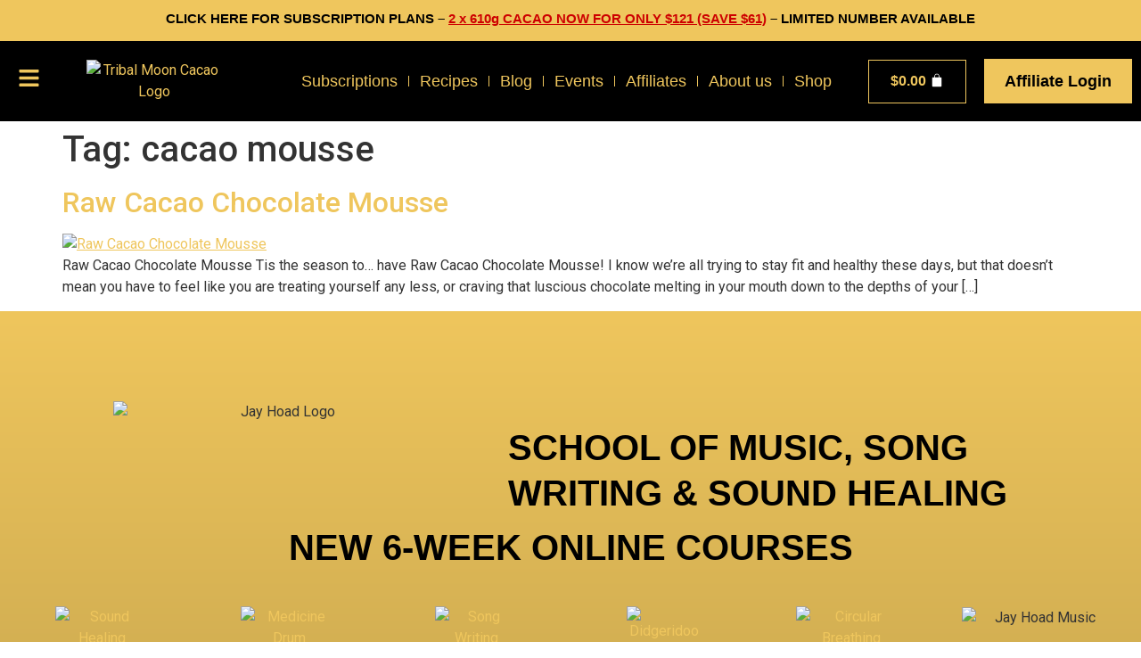

--- FILE ---
content_type: text/html; charset=UTF-8
request_url: https://tribalmooncacao.org/tag/cacao-mousse/
body_size: 28655
content:
<!doctype html>
<html lang="en-US" prefix="og: https://ogp.me/ns#">
<head>
	<meta name="Generator" content="Drupal 9 (https://www.drupal.org)" />
<meta name="MobileOptimized" content="width" />
<meta name="HandheldFriendly" content="true" />
<meta charset="UTF-8">
	<meta name="viewport" content="width=device-width, initial-scale=1">
	
		<style>img:is([sizes="auto" i], [sizes^="auto," i]) { contain-intrinsic-size: 3000px 1500px }</style>
	
<title>cacao mousse - Ceremonial Grade Cacao</title>
<meta name="robots" content="follow, noindex"/>
<meta property="og:locale" content="en_US" />
<meta property="og:type" content="article" />
<meta property="og:title" content="cacao mousse - Ceremonial Grade Cacao" />
<meta property="og:url" content="https://tribalmooncacao.org/tag/cacao-mousse/" />
<meta property="og:site_name" content="Ceremonial Cacao" />
<meta property="og:image" content="https://tribalmooncacao.org/mingoaty/2024/01/610g-tmc-bag.webp" />
<meta property="og:image:secure_url" content="https://tribalmooncacao.org/mingoaty/2024/01/610g-tmc-bag.webp" />
<meta property="og:image:width" content="900" />
<meta property="og:image:height" content="900" />
<meta property="og:image:alt" content="Ceremonial Cacao" />
<meta property="og:image:type" content="image/webp" />
<meta name="twitter:card" content="summary_large_image" />
<meta name="twitter:title" content="cacao mousse - Ceremonial Grade Cacao" />
<meta name="twitter:image" content="https://tribalmooncacao.org/mingoaty/2024/01/610g-tmc-bag.webp" />
<script type="application/ld+json" class="rank-math-schema">{"@context":"https://schema.org","@graph":[{"@type":"CafeOrCoffeeShop","@id":"https://tribalmooncacao.org/#organization","name":"Tribal Moon Cacao","url":"https://tribalmooncacao.org","logo":{"@type":"ImageObject","@id":"https://tribalmooncacao.org/#logo","url":"https://tribalmooncacao.org/mingoaty/2024/01/Logo-Tribal-Moon-Cacao.webp","contentUrl":"https://tribalmooncacao.org/mingoaty/2024/01/Logo-Tribal-Moon-Cacao.webp","caption":"Ceremonial Cacao","inLanguage":"en-US","width":"300","height":"143"},"openingHours":["Monday,Tuesday,Wednesday,Thursday,Friday,Saturday,Sunday 09:00-17:00"],"image":{"@id":"https://tribalmooncacao.org/#logo"}},{"@type":"WebSite","@id":"https://tribalmooncacao.org/#website","url":"https://tribalmooncacao.org","name":"Ceremonial Cacao","alternateName":"TMC","publisher":{"@id":"https://tribalmooncacao.org/#organization"},"inLanguage":"en-US"},{"@type":"CollectionPage","@id":"https://tribalmooncacao.org/tag/cacao-mousse/#webpage","url":"https://tribalmooncacao.org/tag/cacao-mousse/","name":"cacao mousse - Ceremonial Grade Cacao","isPartOf":{"@id":"https://tribalmooncacao.org/#website"},"inLanguage":"en-US"}]}</script>
<link rel="alternate" type="application/rss+xml" title="Ceremonial Grade Cacao &raquo; Feed" href="https://tribalmooncacao.org/feed/" />
<link rel="alternate" type="application/rss+xml" title="Ceremonial Grade Cacao &raquo; Comments Feed" href="https://tribalmooncacao.org/comments/feed/" />
<link rel="alternate" type="application/rss+xml" title="Ceremonial Grade Cacao &raquo; cacao mousse Tag Feed" href="https://tribalmooncacao.org/tag/cacao-mousse/feed/" />
<style id='classic-theme-styles-inline-css'>
/*! This file is auto-generated */
.wp-block-button__link{color:#fff;background-color:#32373c;border-radius:9999px;box-shadow:none;text-decoration:none;padding:calc(.667em + 2px) calc(1.333em + 2px);font-size:1.125em}.wp-block-file__button{background:#32373c;color:#fff;text-decoration:none}
</style>
<style id='global-styles-inline-css'>
:root{--wp--preset--aspect-ratio--square: 1;--wp--preset--aspect-ratio--4-3: 4/3;--wp--preset--aspect-ratio--3-4: 3/4;--wp--preset--aspect-ratio--3-2: 3/2;--wp--preset--aspect-ratio--2-3: 2/3;--wp--preset--aspect-ratio--16-9: 16/9;--wp--preset--aspect-ratio--9-16: 9/16;--wp--preset--color--black: #000000;--wp--preset--color--cyan-bluish-gray: #abb8c3;--wp--preset--color--white: #ffffff;--wp--preset--color--pale-pink: #f78da7;--wp--preset--color--vivid-red: #cf2e2e;--wp--preset--color--luminous-vivid-orange: #ff6900;--wp--preset--color--luminous-vivid-amber: #fcb900;--wp--preset--color--light-green-cyan: #7bdcb5;--wp--preset--color--vivid-green-cyan: #00d084;--wp--preset--color--pale-cyan-blue: #8ed1fc;--wp--preset--color--vivid-cyan-blue: #0693e3;--wp--preset--color--vivid-purple: #9b51e0;--wp--preset--gradient--vivid-cyan-blue-to-vivid-purple: linear-gradient(135deg,rgba(6,147,227,1) 0%,rgb(155,81,224) 100%);--wp--preset--gradient--light-green-cyan-to-vivid-green-cyan: linear-gradient(135deg,rgb(122,220,180) 0%,rgb(0,208,130) 100%);--wp--preset--gradient--luminous-vivid-amber-to-luminous-vivid-orange: linear-gradient(135deg,rgba(252,185,0,1) 0%,rgba(255,105,0,1) 100%);--wp--preset--gradient--luminous-vivid-orange-to-vivid-red: linear-gradient(135deg,rgba(255,105,0,1) 0%,rgb(207,46,46) 100%);--wp--preset--gradient--very-light-gray-to-cyan-bluish-gray: linear-gradient(135deg,rgb(238,238,238) 0%,rgb(169,184,195) 100%);--wp--preset--gradient--cool-to-warm-spectrum: linear-gradient(135deg,rgb(74,234,220) 0%,rgb(151,120,209) 20%,rgb(207,42,186) 40%,rgb(238,44,130) 60%,rgb(251,105,98) 80%,rgb(254,248,76) 100%);--wp--preset--gradient--blush-light-purple: linear-gradient(135deg,rgb(255,206,236) 0%,rgb(152,150,240) 100%);--wp--preset--gradient--blush-bordeaux: linear-gradient(135deg,rgb(254,205,165) 0%,rgb(254,45,45) 50%,rgb(107,0,62) 100%);--wp--preset--gradient--luminous-dusk: linear-gradient(135deg,rgb(255,203,112) 0%,rgb(199,81,192) 50%,rgb(65,88,208) 100%);--wp--preset--gradient--pale-ocean: linear-gradient(135deg,rgb(255,245,203) 0%,rgb(182,227,212) 50%,rgb(51,167,181) 100%);--wp--preset--gradient--electric-grass: linear-gradient(135deg,rgb(202,248,128) 0%,rgb(113,206,126) 100%);--wp--preset--gradient--midnight: linear-gradient(135deg,rgb(2,3,129) 0%,rgb(40,116,252) 100%);--wp--preset--font-size--small: 13px;--wp--preset--font-size--medium: 20px;--wp--preset--font-size--large: 36px;--wp--preset--font-size--x-large: 42px;--wp--preset--spacing--20: 0.44rem;--wp--preset--spacing--30: 0.67rem;--wp--preset--spacing--40: 1rem;--wp--preset--spacing--50: 1.5rem;--wp--preset--spacing--60: 2.25rem;--wp--preset--spacing--70: 3.38rem;--wp--preset--spacing--80: 5.06rem;--wp--preset--shadow--natural: 6px 6px 9px rgba(0, 0, 0, 0.2);--wp--preset--shadow--deep: 12px 12px 50px rgba(0, 0, 0, 0.4);--wp--preset--shadow--sharp: 6px 6px 0px rgba(0, 0, 0, 0.2);--wp--preset--shadow--outlined: 6px 6px 0px -3px rgba(255, 255, 255, 1), 6px 6px rgba(0, 0, 0, 1);--wp--preset--shadow--crisp: 6px 6px 0px rgba(0, 0, 0, 1);}:where(.is-layout-flex){gap: 0.5em;}:where(.is-layout-grid){gap: 0.5em;}body .is-layout-flex{display: flex;}.is-layout-flex{flex-wrap: wrap;align-items: center;}.is-layout-flex > :is(*, div){margin: 0;}body .is-layout-grid{display: grid;}.is-layout-grid > :is(*, div){margin: 0;}:where(.wp-block-columns.is-layout-flex){gap: 2em;}:where(.wp-block-columns.is-layout-grid){gap: 2em;}:where(.wp-block-post-template.is-layout-flex){gap: 1.25em;}:where(.wp-block-post-template.is-layout-grid){gap: 1.25em;}.has-black-color{color: var(--wp--preset--color--black) !important;}.has-cyan-bluish-gray-color{color: var(--wp--preset--color--cyan-bluish-gray) !important;}.has-white-color{color: var(--wp--preset--color--white) !important;}.has-pale-pink-color{color: var(--wp--preset--color--pale-pink) !important;}.has-vivid-red-color{color: var(--wp--preset--color--vivid-red) !important;}.has-luminous-vivid-orange-color{color: var(--wp--preset--color--luminous-vivid-orange) !important;}.has-luminous-vivid-amber-color{color: var(--wp--preset--color--luminous-vivid-amber) !important;}.has-light-green-cyan-color{color: var(--wp--preset--color--light-green-cyan) !important;}.has-vivid-green-cyan-color{color: var(--wp--preset--color--vivid-green-cyan) !important;}.has-pale-cyan-blue-color{color: var(--wp--preset--color--pale-cyan-blue) !important;}.has-vivid-cyan-blue-color{color: var(--wp--preset--color--vivid-cyan-blue) !important;}.has-vivid-purple-color{color: var(--wp--preset--color--vivid-purple) !important;}.has-black-background-color{background-color: var(--wp--preset--color--black) !important;}.has-cyan-bluish-gray-background-color{background-color: var(--wp--preset--color--cyan-bluish-gray) !important;}.has-white-background-color{background-color: var(--wp--preset--color--white) !important;}.has-pale-pink-background-color{background-color: var(--wp--preset--color--pale-pink) !important;}.has-vivid-red-background-color{background-color: var(--wp--preset--color--vivid-red) !important;}.has-luminous-vivid-orange-background-color{background-color: var(--wp--preset--color--luminous-vivid-orange) !important;}.has-luminous-vivid-amber-background-color{background-color: var(--wp--preset--color--luminous-vivid-amber) !important;}.has-light-green-cyan-background-color{background-color: var(--wp--preset--color--light-green-cyan) !important;}.has-vivid-green-cyan-background-color{background-color: var(--wp--preset--color--vivid-green-cyan) !important;}.has-pale-cyan-blue-background-color{background-color: var(--wp--preset--color--pale-cyan-blue) !important;}.has-vivid-cyan-blue-background-color{background-color: var(--wp--preset--color--vivid-cyan-blue) !important;}.has-vivid-purple-background-color{background-color: var(--wp--preset--color--vivid-purple) !important;}.has-black-border-color{border-color: var(--wp--preset--color--black) !important;}.has-cyan-bluish-gray-border-color{border-color: var(--wp--preset--color--cyan-bluish-gray) !important;}.has-white-border-color{border-color: var(--wp--preset--color--white) !important;}.has-pale-pink-border-color{border-color: var(--wp--preset--color--pale-pink) !important;}.has-vivid-red-border-color{border-color: var(--wp--preset--color--vivid-red) !important;}.has-luminous-vivid-orange-border-color{border-color: var(--wp--preset--color--luminous-vivid-orange) !important;}.has-luminous-vivid-amber-border-color{border-color: var(--wp--preset--color--luminous-vivid-amber) !important;}.has-light-green-cyan-border-color{border-color: var(--wp--preset--color--light-green-cyan) !important;}.has-vivid-green-cyan-border-color{border-color: var(--wp--preset--color--vivid-green-cyan) !important;}.has-pale-cyan-blue-border-color{border-color: var(--wp--preset--color--pale-cyan-blue) !important;}.has-vivid-cyan-blue-border-color{border-color: var(--wp--preset--color--vivid-cyan-blue) !important;}.has-vivid-purple-border-color{border-color: var(--wp--preset--color--vivid-purple) !important;}.has-vivid-cyan-blue-to-vivid-purple-gradient-background{background: var(--wp--preset--gradient--vivid-cyan-blue-to-vivid-purple) !important;}.has-light-green-cyan-to-vivid-green-cyan-gradient-background{background: var(--wp--preset--gradient--light-green-cyan-to-vivid-green-cyan) !important;}.has-luminous-vivid-amber-to-luminous-vivid-orange-gradient-background{background: var(--wp--preset--gradient--luminous-vivid-amber-to-luminous-vivid-orange) !important;}.has-luminous-vivid-orange-to-vivid-red-gradient-background{background: var(--wp--preset--gradient--luminous-vivid-orange-to-vivid-red) !important;}.has-very-light-gray-to-cyan-bluish-gray-gradient-background{background: var(--wp--preset--gradient--very-light-gray-to-cyan-bluish-gray) !important;}.has-cool-to-warm-spectrum-gradient-background{background: var(--wp--preset--gradient--cool-to-warm-spectrum) !important;}.has-blush-light-purple-gradient-background{background: var(--wp--preset--gradient--blush-light-purple) !important;}.has-blush-bordeaux-gradient-background{background: var(--wp--preset--gradient--blush-bordeaux) !important;}.has-luminous-dusk-gradient-background{background: var(--wp--preset--gradient--luminous-dusk) !important;}.has-pale-ocean-gradient-background{background: var(--wp--preset--gradient--pale-ocean) !important;}.has-electric-grass-gradient-background{background: var(--wp--preset--gradient--electric-grass) !important;}.has-midnight-gradient-background{background: var(--wp--preset--gradient--midnight) !important;}.has-small-font-size{font-size: var(--wp--preset--font-size--small) !important;}.has-medium-font-size{font-size: var(--wp--preset--font-size--medium) !important;}.has-large-font-size{font-size: var(--wp--preset--font-size--large) !important;}.has-x-large-font-size{font-size: var(--wp--preset--font-size--x-large) !important;}
:where(.wp-block-post-template.is-layout-flex){gap: 1.25em;}:where(.wp-block-post-template.is-layout-grid){gap: 1.25em;}
:where(.wp-block-columns.is-layout-flex){gap: 2em;}:where(.wp-block-columns.is-layout-grid){gap: 2em;}
:root :where(.wp-block-pullquote){font-size: 1.5em;line-height: 1.6;}
</style>
<link rel='stylesheet' id='wdw-styles-css' href='https://tribalmooncacao.org/whultamo/woo-donation/assets/styles.css?ver=6.8.3' media='all' />
<link rel='stylesheet' id='woocommerce-layout-css' href='https://tribalmooncacao.org/whultamo/woocommerce/assets/css/woocommerce-layout.css?ver=10.3.5' media='all' />
<link rel='stylesheet' id='woocommerce-smallscreen-css' href='https://tribalmooncacao.org/whultamo/woocommerce/assets/css/woocommerce-smallscreen.css?ver=10.3.5' media='only screen and (max-width: 768px)' />
<link rel='stylesheet' id='woocommerce-general-css' href='https://tribalmooncacao.org/whultamo/woocommerce/assets/css/woocommerce.css?ver=10.3.5' media='all' />
<style id='woocommerce-inline-inline-css'>
.woocommerce form .form-row .required { visibility: visible; }
</style>
<link rel='stylesheet' id='brands-styles-css' href='https://tribalmooncacao.org/whultamo/woocommerce/assets/css/brands.css?ver=10.3.5' media='all' />
<link rel='stylesheet' id='hello-elementor-css' href='https://tribalmooncacao.org/noatoast/style.min.css?ver=3.0.0' media='all' />
<link rel='stylesheet' id='hello-elementor-theme-style-css' href='https://tribalmooncacao.org/noatoast/theme.min.css?ver=3.0.0' media='all' />
<link rel='stylesheet' id='hello-elementor-header-footer-css' href='https://tribalmooncacao.org/noatoast/header-footer.min.css?ver=3.0.0' media='all' />
<link rel='stylesheet' id='elementor-frontend-css' href='https://tribalmooncacao.org/whultamo/elementor/assets/css/frontend-lite.min.css?ver=3.18.3' media='all' />
<link rel='stylesheet' id='elementor-post-8-css' href='https://tribalmooncacao.org/mingoaty/elementor/css/post-8.css?ver=1763020289' media='all' />
<link rel='stylesheet' id='swiper-css' href='https://tribalmooncacao.org/whultamo/elementor/assets/lib/swiper/v8/css/swiper.min.css?ver=8.4.5' media='all' />
<link rel='stylesheet' id='elementor-pro-css' href='https://tribalmooncacao.org/whultamo/elementor-pro/assets/css/frontend-lite.min.css?ver=3.18.3' media='all' />
<link rel='stylesheet' id='elementor-global-css' href='https://tribalmooncacao.org/mingoaty/elementor/css/global.css?ver=1763020289' media='all' />
<link rel='stylesheet' id='elementor-post-103-css' href='https://tribalmooncacao.org/mingoaty/elementor/css/post-103.css?ver=1765162593' media='all' />
<link rel='stylesheet' id='elementor-post-138-css' href='https://tribalmooncacao.org/mingoaty/elementor/css/post-138.css?ver=1763020289' media='all' />
<link rel='stylesheet' id='elementor-post-15177-css' href='https://tribalmooncacao.org/mingoaty/elementor/css/post-15177.css?ver=1763020289' media='all' />
<link rel='stylesheet' id='e-woocommerce-notices-css' href='https://tribalmooncacao.org/whultamo/elementor-pro/assets/css/woocommerce-notices.min.css?ver=3.18.3' media='all' />
<link rel='stylesheet' id='uap_public_style-css' href='https://tribalmooncacao.org/whultamo/indeed-affiliate-pro/assets/css/main_public.min.css?ver=8.4' media='all' />
<link rel='stylesheet' id='uap_templates-css' href='https://tribalmooncacao.org/whultamo/indeed-affiliate-pro/assets/css/templates.min.css?ver=8.4' media='all' />
<link rel='stylesheet' id='um_modal-css' href='https://tribalmooncacao.org/whultamo/ultimate-member/assets/css/um-modal.min.css?ver=2.10.6' media='all' />
<link rel='stylesheet' id='um_ui-css' href='https://tribalmooncacao.org/whultamo/ultimate-member/assets/libs/jquery-ui/jquery-ui.min.css?ver=1.13.2' media='all' />
<link rel='stylesheet' id='um_tipsy-css' href='https://tribalmooncacao.org/whultamo/ultimate-member/assets/libs/tipsy/tipsy.min.css?ver=1.0.0a' media='all' />
<link rel='stylesheet' id='um_raty-css' href='https://tribalmooncacao.org/whultamo/ultimate-member/assets/libs/raty/um-raty.min.css?ver=2.6.0' media='all' />
<link rel='stylesheet' id='select2-css' href='https://tribalmooncacao.org/whultamo/ultimate-member/assets/libs/select2/select2.min.css?ver=4.0.13' media='all' />
<link rel='stylesheet' id='um_fileupload-css' href='https://tribalmooncacao.org/whultamo/ultimate-member/assets/css/um-fileupload.min.css?ver=2.10.6' media='all' />
<link rel='stylesheet' id='um_confirm-css' href='https://tribalmooncacao.org/whultamo/ultimate-member/assets/libs/um-confirm/um-confirm.min.css?ver=1.0' media='all' />
<link rel='stylesheet' id='um_datetime-css' href='https://tribalmooncacao.org/whultamo/ultimate-member/assets/libs/pickadate/default.min.css?ver=3.6.2' media='all' />
<link rel='stylesheet' id='um_datetime_date-css' href='https://tribalmooncacao.org/whultamo/ultimate-member/assets/libs/pickadate/default.date.min.css?ver=3.6.2' media='all' />
<link rel='stylesheet' id='um_datetime_time-css' href='https://tribalmooncacao.org/whultamo/ultimate-member/assets/libs/pickadate/default.time.min.css?ver=3.6.2' media='all' />
<link rel='stylesheet' id='um_fonticons_ii-css' href='https://tribalmooncacao.org/whultamo/ultimate-member/assets/libs/legacy/fonticons/fonticons-ii.min.css?ver=2.10.6' media='all' />
<link rel='stylesheet' id='um_fonticons_fa-css' href='https://tribalmooncacao.org/whultamo/ultimate-member/assets/libs/legacy/fonticons/fonticons-fa.min.css?ver=2.10.6' media='all' />
<link rel='stylesheet' id='um_fontawesome-css' href='https://tribalmooncacao.org/whultamo/ultimate-member/assets/css/um-fontawesome.min.css?ver=6.5.2' media='all' />
<link rel='stylesheet' id='um_common-css' href='https://tribalmooncacao.org/whultamo/ultimate-member/assets/css/common.min.css?ver=2.10.6' media='all' />
<link rel='stylesheet' id='um_responsive-css' href='https://tribalmooncacao.org/whultamo/ultimate-member/assets/css/um-responsive.min.css?ver=2.10.6' media='all' />
<link rel='stylesheet' id='um_styles-css' href='https://tribalmooncacao.org/whultamo/ultimate-member/assets/css/um-styles.min.css?ver=2.10.6' media='all' />
<link rel='stylesheet' id='um_crop-css' href='https://tribalmooncacao.org/whultamo/ultimate-member/assets/libs/cropper/cropper.min.css?ver=1.6.1' media='all' />
<link rel='stylesheet' id='um_profile-css' href='https://tribalmooncacao.org/whultamo/ultimate-member/assets/css/um-profile.min.css?ver=2.10.6' media='all' />
<link rel='stylesheet' id='um_account-css' href='https://tribalmooncacao.org/whultamo/ultimate-member/assets/css/um-account.min.css?ver=2.10.6' media='all' />
<link rel='stylesheet' id='um_misc-css' href='https://tribalmooncacao.org/whultamo/ultimate-member/assets/css/um-misc.min.css?ver=2.10.6' media='all' />
<link rel='stylesheet' id='um_default_css-css' href='https://tribalmooncacao.org/whultamo/ultimate-member/assets/css/um-old-default.min.css?ver=2.10.6' media='all' />
<link rel='stylesheet' id='google-fonts-1-css' href='//tribalmooncacao.org/mingoaty/omgf/google-fonts-1/google-fonts-1.css?ver=1709196876' media='all' />
<script src="https://tribalmooncacao.org/ishawimo/js/jquery/jquery.min.js?ver=3.7.1" id="jquery-core-js"></script>
<script src="https://tribalmooncacao.org/ishawimo/js/jquery/jquery-migrate.min.js?ver=3.4.1" id="jquery-migrate-js"></script>
<script src="https://tribalmooncacao.org/whultamo/woocommerce/assets/js/jquery-blockui/jquery.blockUI.min.js?ver=2.7.0-wc.10.3.5" id="wc-jquery-blockui-js" defer data-wp-strategy="defer"></script>
<script id="wc-add-to-cart-js-extra">
var wc_add_to_cart_params = {"ajax_url":"\/dash-2026\/admin-ajax.php","wc_ajax_url":"\/?wc-ajax=%%endpoint%%","i18n_view_cart":"View cart","cart_url":"https:\/\/tribalmooncacao.org\/cart\/","is_cart":"","cart_redirect_after_add":"no"};
</script>
<script src="https://tribalmooncacao.org/whultamo/woocommerce/assets/js/frontend/add-to-cart.min.js?ver=10.3.5" id="wc-add-to-cart-js" defer data-wp-strategy="defer"></script>
<script src="https://tribalmooncacao.org/whultamo/woocommerce/assets/js/js-cookie/js.cookie.min.js?ver=2.1.4-wc.10.3.5" id="wc-js-cookie-js" defer data-wp-strategy="defer"></script>
<script id="woocommerce-js-extra">
var woocommerce_params = {"ajax_url":"\/dash-2026\/admin-ajax.php","wc_ajax_url":"\/?wc-ajax=%%endpoint%%","i18n_password_show":"Show password","i18n_password_hide":"Hide password"};
</script>
<script src="https://tribalmooncacao.org/whultamo/woocommerce/assets/js/frontend/woocommerce.min.js?ver=10.3.5" id="woocommerce-js" defer data-wp-strategy="defer"></script>
<script src="https://tribalmooncacao.org/whultamo/indeed-affiliate-pro/assets/js/public-functions.min.js?ver=8.4" id="uap-public-functions-js"></script>
<script id="uap-public-functions-js-after">
var ajax_url='https://tribalmooncacao.org/dash-2026/admin-ajax.php';
</script>
<script src="https://tribalmooncacao.org/whultamo/ultimate-member/assets/js/um-gdpr.min.js?ver=2.10.6" id="um-gdpr-js"></script>

<script>(function(w,d,s,l,i){w[l]=w[l]||[];w[l].push({'gtm.start':
new Date().getTime(),event:'gtm.js'});var f=d.getElementsByTagName(s)[0],
j=d.createElement(s),dl=l!='dataLayer'?'&l='+l:'';j.async=true;j.src=
'https://www.googletagmanager.com/gtm.js?id='+i+dl;f.parentNode.insertBefore(j,f);
})(window,document,'script','dataLayer','GTM-KXF4F5P7');</script>

<script async src="https://www.googletagmanager.com/gtag/js?id=AW-359330270"></script>
<script>
  window.dataLayer = window.dataLayer || [];
  function gtag(){dataLayer.push(arguments);}
  gtag('js', new Date());

  gtag('config', 'AW-359330270');
</script>
<style>
#tidio-chat-iframe { bottom: 60px !important; }
</style>
<meta name='uap-token' content='3df295ce88'>	<noscript><style>.woocommerce-product-gallery{ opacity: 1 !important; }</style></noscript>
	
<link rel="preconnect" href="//code.tidio.co"><link rel="icon" href="https://tribalmooncacao.org/mingoaty/2024/01/cropped-Logo-Tribal-Moon-Cacao-32x32.webp" sizes="32x32" />
<link rel="icon" href="https://tribalmooncacao.org/mingoaty/2024/01/cropped-Logo-Tribal-Moon-Cacao-192x192.webp" sizes="192x192" />
<link rel="apple-touch-icon" href="https://tribalmooncacao.org/mingoaty/2024/01/cropped-Logo-Tribal-Moon-Cacao-180x180.webp" />
<meta name="msapplication-TileImage" content="https://tribalmooncacao.org/mingoaty/2024/01/cropped-Logo-Tribal-Moon-Cacao-270x270.webp" />
		<style id="wp-custom-css">
			
.wc-block-components-notice-banner.is-success {
    margin-left: auto !important;
    margin-right: auto !important;
    font-family: jost !important;
}
commerce-notices-wrapper {
    margin-left: 50px;
    margin-right: 50px;
}
/*Two Factor login Color white css code*/
.itsec-screen__content {
    color: #fff !important;
}
.wdw-widget{
	text-align: left !important;
}
/*Gift Card code start here*/
/* Container layout for all elements in a row */
.single-product form.cart {
  display: flex;
  flex-wrap: wrap;
  align-items: center;
  gap: 10px;
  max-width: 100%;
}
/* Quantity input field */
.single-product form.cart .quantity input.qty {
  width: 60px;
  height: 36px;
  font-size: 14px;
  padding: 6px;
  border: 1px solid #ccc;
  border-radius: 4px;
}
/* Make sure the gift card input doesn’t stretch */
.wdw-giftcard-wrapper input[type="number"] {
  font-size: 14px;
  padding: 6px;
  border-radius: 4px;
  border: 1px solid #ccc;
}
.woocommerce div.product form.cart{
	display: inline-block !important;
}
.wdw-preset-button {
  background-color: black;
  color: white;
	border-radius: 5px !important;
	padding: 8px 16px !important; 
	border: 1px solid #ccc !important; 
	cursor: pointer !important; 
	font-family: jost !important;
}
.wdw-preset-button:hover {
  background-color: #efc65d !important;
  color: black !important;
}
.wdw-preset-button.active {
  background-color: #efc65d !important;
  color: black !important;
}
form.cart .quantity input.qty {
  height: 47px !important;
	background: black;
	color: white !important;
	font-family: jost !important;
	font-weight: bold;
}
strong.wc-item-meta-label {
    font-family: 'Jost';
    color: white !important;
}
.woocommerce .wc-item-meta li p {
    color: #00ff45 !important;
    font-weight: 800;
    text-decoration: underline;
}
.wdw-giftcard-box {
  font-family: 'Jost', sans-serif;
  background: #f8f8f8;
  border-left: 5px solid #222;
  padding: 16px 20px;
  margin: 10px 0;
  border-radius: 8px;
  color: #111;
  font-size: 15px;
  line-height: 1.6;
}
.wdw-giftcard-box code {
  background: #eee;
  padding: 2px 6px;
  border-radius: 4px;
  font-family: monospace;
}
/*Gift Card code end here*/
.elementor-post__thumbnail.elementor-fit-height {
    padding-bottom: 0px !important;
}		</style>
		</head>
<body class="archive tag tag-cacao-mousse tag-83 wp-theme-hello-elementor theme-hello-elementor woocommerce-no-js e-wc-error-notice e-wc-message-notice e-wc-info-notice elementor-default elementor-kit-8">
		<div data-elementor-type="header" data-elementor-id="103" class="elementor elementor-103 elementor-location-header" data-elementor-post-type="elementor_library">
								<section class="elementor-section elementor-top-section elementor-element elementor-element-0001f90 elementor-section-boxed elementor-section-height-default elementor-section-height-default" data-id="0001f90" data-element_type="section" data-settings="{&quot;background_background&quot;:&quot;classic&quot;}">
						<div class="elementor-container elementor-column-gap-default">
					<div class="elementor-column elementor-col-100 elementor-top-column elementor-element elementor-element-1053260" data-id="1053260" data-element_type="column">
			<div class="elementor-widget-wrap elementor-element-populated">
								<div class="elementor-element elementor-element-1c19ab2 elementor-widget elementor-widget-text-editor" data-id="1c19ab2" data-element_type="widget" data-widget_type="text-editor.default">
				<div class="elementor-widget-container">
			<style>/*! elementor - v3.18.0 - 20-12-2023 */
.elementor-widget-text-editor.elementor-drop-cap-view-stacked .elementor-drop-cap{background-color:#69727d;color:#fff}.elementor-widget-text-editor.elementor-drop-cap-view-framed .elementor-drop-cap{color:#69727d;border:3px solid;background-color:transparent}.elementor-widget-text-editor:not(.elementor-drop-cap-view-default) .elementor-drop-cap{margin-top:8px}.elementor-widget-text-editor:not(.elementor-drop-cap-view-default) .elementor-drop-cap-letter{width:1em;height:1em}.elementor-widget-text-editor .elementor-drop-cap{float:left;text-align:center;line-height:1;font-size:50px}.elementor-widget-text-editor .elementor-drop-cap-letter{display:inline-block}</style>				<p>CLICK HERE FOR SUBSCRIPTION PLANS – <span class="tmc-head"><strong><a href="https://tribalmooncacao.org/subscription/">2 x 610g CACAO NOW FOR ONLY $121 (SAVE $61)</a></strong></span> – LIMITED NUMBER AVAILABLE</p>						</div>
				</div>
					</div>
		</div>
							</div>
		</section>
				<section class="elementor-section elementor-top-section elementor-element elementor-element-ddc051a elementor-section-full_width elementor-section-height-default elementor-section-height-default" data-id="ddc051a" data-element_type="section" data-settings="{&quot;background_background&quot;:&quot;classic&quot;}">
						<div class="elementor-container elementor-column-gap-default">
					<div class="elementor-column elementor-col-100 elementor-top-column elementor-element elementor-element-c57f92a" data-id="c57f92a" data-element_type="column">
			<div class="elementor-widget-wrap elementor-element-populated">
								<section class="elementor-section elementor-inner-section elementor-element elementor-element-bfd269f elementor-section-boxed elementor-section-height-default elementor-section-height-default" data-id="bfd269f" data-element_type="section">
						<div class="elementor-container elementor-column-gap-default">
					<div class="elementor-column elementor-col-20 elementor-inner-column elementor-element elementor-element-2d53b28" data-id="2d53b28" data-element_type="column">
			<div class="elementor-widget-wrap elementor-element-populated">
								<div class="elementor-element elementor-element-47e890e elementor-view-default elementor-widget elementor-widget-icon" data-id="47e890e" data-element_type="widget" data-widget_type="icon.default">
				<div class="elementor-widget-container">
					<div class="elementor-icon-wrapper">
			<a class="elementor-icon" href="#elementor-action%3Aaction%3Dpopup%3Aopen%26settings%3DeyJpZCI6IjEzMyIsInRvZ2dsZSI6ZmFsc2V9">
			<svg aria-hidden="true" class="e-font-icon-svg e-fas-bars" viewBox="0 0 448 512" xmlns="http://www.w3.org/2000/svg"><path d="M16 132h416c8.837 0 16-7.163 16-16V76c0-8.837-7.163-16-16-16H16C7.163 60 0 67.163 0 76v40c0 8.837 7.163 16 16 16zm0 160h416c8.837 0 16-7.163 16-16v-40c0-8.837-7.163-16-16-16H16c-8.837 0-16 7.163-16 16v40c0 8.837 7.163 16 16 16zm0 160h416c8.837 0 16-7.163 16-16v-40c0-8.837-7.163-16-16-16H16c-8.837 0-16 7.163-16 16v40c0 8.837 7.163 16 16 16z"></path></svg>			</a>
		</div>
				</div>
				</div>
					</div>
		</div>
				<div class="elementor-column elementor-col-20 elementor-inner-column elementor-element elementor-element-59d8060" data-id="59d8060" data-element_type="column">
			<div class="elementor-widget-wrap elementor-element-populated">
								<div class="elementor-element elementor-element-a584bc2 elementor-widget elementor-widget-image" data-id="a584bc2" data-element_type="widget" data-widget_type="image.default">
				<div class="elementor-widget-container">
			<style>/*! elementor - v3.18.0 - 20-12-2023 */
.elementor-widget-image{text-align:center}.elementor-widget-image a{display:inline-block}.elementor-widget-image a img[src$=".svg"]{width:48px}.elementor-widget-image img{vertical-align:middle;display:inline-block}</style>													<a href="https://tribalmooncacao.org">
							<img width="300" height="143" src="https://tribalmooncacao.org/mingoaty/2024/01/Logo-Tribal-Moon-Cacao.webp" class="attachment-full size-full wp-image-111" alt="Tribal Moon Cacao Logo" />								</a>
															</div>
				</div>
					</div>
		</div>
				<div class="elementor-column elementor-col-20 elementor-inner-column elementor-element elementor-element-8520960 elementor-hidden-tablet elementor-hidden-mobile" data-id="8520960" data-element_type="column">
			<div class="elementor-widget-wrap elementor-element-populated">
								<div class="elementor-element elementor-element-b8c3657 elementor-nav-menu__align-right elementor-nav-menu--dropdown-mobile elementor-nav-menu__text-align-aside elementor-nav-menu--toggle elementor-nav-menu--burger elementor-widget elementor-widget-nav-menu" data-id="b8c3657" data-element_type="widget" data-settings="{&quot;layout&quot;:&quot;horizontal&quot;,&quot;submenu_icon&quot;:{&quot;value&quot;:&quot;&lt;svg class=\&quot;e-font-icon-svg e-fas-caret-down\&quot; viewBox=\&quot;0 0 320 512\&quot; xmlns=\&quot;http:\/\/www.w3.org\/2000\/svg\&quot;&gt;&lt;path d=\&quot;M31.3 192h257.3c17.8 0 26.7 21.5 14.1 34.1L174.1 354.8c-7.8 7.8-20.5 7.8-28.3 0L17.2 226.1C4.6 213.5 13.5 192 31.3 192z\&quot;&gt;&lt;\/path&gt;&lt;\/svg&gt;&quot;,&quot;library&quot;:&quot;fa-solid&quot;},&quot;toggle&quot;:&quot;burger&quot;}" data-widget_type="nav-menu.default">
				<div class="elementor-widget-container">
			<link rel="stylesheet" href="https://tribalmooncacao.org/whultamo/elementor-pro/assets/css/widget-nav-menu.min.css">			<nav class="elementor-nav-menu--main elementor-nav-menu__container elementor-nav-menu--layout-horizontal e--pointer-text e--animation-none">
				<ul id="menu-1-b8c3657" class="elementor-nav-menu"><li class="menu-item menu-item-type-post_type menu-item-object-page menu-item-361"><a href="https://tribalmooncacao.org/subscriptions/" class="elementor-item">Subscriptions</a></li>
<li class="menu-item menu-item-type-post_type menu-item-object-page menu-item-14486"><a href="https://tribalmooncacao.org/recipes/" class="elementor-item">Recipes</a></li>
<li class="menu-item menu-item-type-post_type menu-item-object-page menu-item-14624"><a href="https://tribalmooncacao.org/blog/" class="elementor-item">Blog</a></li>
<li class="menu-item menu-item-type-post_type menu-item-object-page menu-item-14652"><a href="https://tribalmooncacao.org/tribal-moon-cacao-events/" class="elementor-item">Events</a></li>
<li class="menu-item menu-item-type-post_type menu-item-object-page menu-item-14446"><a href="https://tribalmooncacao.org/affiliate/" class="elementor-item">Affiliates</a></li>
<li class="menu-item menu-item-type-post_type menu-item-object-page menu-item-362"><a href="https://tribalmooncacao.org/about-us/" class="elementor-item">About us</a></li>
<li class="menu-item menu-item-type-post_type menu-item-object-page menu-item-363"><a href="https://tribalmooncacao.org/shop/" class="elementor-item">Shop</a></li>
</ul>			</nav>
					<div class="elementor-menu-toggle" role="button" tabindex="0" aria-label="Menu Toggle" aria-expanded="false">
			<svg aria-hidden="true" role="presentation" class="elementor-menu-toggle__icon--open e-font-icon-svg e-eicon-menu-bar" viewBox="0 0 1000 1000" xmlns="http://www.w3.org/2000/svg"><path d="M104 333H896C929 333 958 304 958 271S929 208 896 208H104C71 208 42 237 42 271S71 333 104 333ZM104 583H896C929 583 958 554 958 521S929 458 896 458H104C71 458 42 487 42 521S71 583 104 583ZM104 833H896C929 833 958 804 958 771S929 708 896 708H104C71 708 42 737 42 771S71 833 104 833Z"></path></svg><svg aria-hidden="true" role="presentation" class="elementor-menu-toggle__icon--close e-font-icon-svg e-eicon-close" viewBox="0 0 1000 1000" xmlns="http://www.w3.org/2000/svg"><path d="M742 167L500 408 258 167C246 154 233 150 217 150 196 150 179 158 167 167 154 179 150 196 150 212 150 229 154 242 171 254L408 500 167 742C138 771 138 800 167 829 196 858 225 858 254 829L496 587 738 829C750 842 767 846 783 846 800 846 817 842 829 829 842 817 846 804 846 783 846 767 842 750 829 737L588 500 833 258C863 229 863 200 833 171 804 137 775 137 742 167Z"></path></svg>			<span class="elementor-screen-only">Menu</span>
		</div>
					<nav class="elementor-nav-menu--dropdown elementor-nav-menu__container" aria-hidden="true">
				<ul id="menu-2-b8c3657" class="elementor-nav-menu"><li class="menu-item menu-item-type-post_type menu-item-object-page menu-item-361"><a href="https://tribalmooncacao.org/subscriptions/" class="elementor-item" tabindex="-1">Subscriptions</a></li>
<li class="menu-item menu-item-type-post_type menu-item-object-page menu-item-14486"><a href="https://tribalmooncacao.org/recipes/" class="elementor-item" tabindex="-1">Recipes</a></li>
<li class="menu-item menu-item-type-post_type menu-item-object-page menu-item-14624"><a href="https://tribalmooncacao.org/blog/" class="elementor-item" tabindex="-1">Blog</a></li>
<li class="menu-item menu-item-type-post_type menu-item-object-page menu-item-14652"><a href="https://tribalmooncacao.org/tribal-moon-cacao-events/" class="elementor-item" tabindex="-1">Events</a></li>
<li class="menu-item menu-item-type-post_type menu-item-object-page menu-item-14446"><a href="https://tribalmooncacao.org/affiliate/" class="elementor-item" tabindex="-1">Affiliates</a></li>
<li class="menu-item menu-item-type-post_type menu-item-object-page menu-item-362"><a href="https://tribalmooncacao.org/about-us/" class="elementor-item" tabindex="-1">About us</a></li>
<li class="menu-item menu-item-type-post_type menu-item-object-page menu-item-363"><a href="https://tribalmooncacao.org/shop/" class="elementor-item" tabindex="-1">Shop</a></li>
</ul>			</nav>
				</div>
				</div>
					</div>
		</div>
				<div class="elementor-column elementor-col-20 elementor-inner-column elementor-element elementor-element-720bf2e" data-id="720bf2e" data-element_type="column">
			<div class="elementor-widget-wrap elementor-element-populated">
								<div class="elementor-element elementor-element-e8693e9 toggle-icon--bag-solid elementor-menu-cart--cart-type-mini-cart elementor-menu-cart--items-indicator-none elementor-menu-cart--show-subtotal-yes elementor-menu-cart--show-remove-button-yes elementor-widget elementor-widget-woocommerce-menu-cart" data-id="e8693e9" data-element_type="widget" data-settings="{&quot;cart_type&quot;:&quot;mini-cart&quot;,&quot;open_cart&quot;:&quot;click&quot;,&quot;automatically_open_cart&quot;:&quot;no&quot;}" data-widget_type="woocommerce-menu-cart.default">
				<div class="elementor-widget-container">
			<link rel="stylesheet" href="https://tribalmooncacao.org/whultamo/elementor-pro/assets/css/widget-woocommerce.min.css">		<div class="elementor-menu-cart__wrapper">
							<div class="elementor-menu-cart__toggle_wrapper">
					<div class="elementor-menu-cart__container elementor-lightbox" aria-hidden="true">
						<div class="elementor-menu-cart__main" aria-hidden="true">
									<div class="elementor-menu-cart__close-button">
					</div>
									<div class="widget_shopping_cart_content">
															</div>
						</div>
					</div>
							<div class="elementor-menu-cart__toggle elementor-button-wrapper">
			<a id="elementor-menu-cart__toggle_button" href="#" class="elementor-menu-cart__toggle_button elementor-button elementor-size-sm" aria-expanded="false">
				<span class="elementor-button-text"><span class="woocommerce-Price-amount amount"><bdi><span class="woocommerce-Price-currencySymbol">&#36;</span>0.00</bdi></span></span>
				<span class="elementor-button-icon">
					<span class="elementor-button-icon-qty" data-counter="0">0</span>
					<svg class="e-font-icon-svg e-eicon-bag-solid" viewBox="0 0 1000 1000" xmlns="http://www.w3.org/2000/svg"><path d="M333 292L333 208C339 100 397 43 501 43 605 43 662 100 667 209V292H750C796 292 833 329 833 375V875C833 921 796 958 750 958H250C204 958 167 921 167 875V375C167 329 204 292 250 292H333ZM375 292H625L625 210C622 125 582 85 501 85 420 85 380 125 375 209L375 292Z"></path></svg>					<span class="elementor-screen-only">Cart</span>
				</span>
			</a>
		</div>
						</div>
					</div> 
				</div>
				</div>
					</div>
		</div>
				<div class="elementor-column elementor-col-20 elementor-inner-column elementor-element elementor-element-28773f3 elementor-hidden-tablet elementor-hidden-mobile" data-id="28773f3" data-element_type="column">
			<div class="elementor-widget-wrap elementor-element-populated">
								<div class="elementor-element elementor-element-3b22682 elementor-nav-menu__align-center elementor-nav-menu--dropdown-none elementor-widget elementor-widget-nav-menu" data-id="3b22682" data-element_type="widget" id="aff-menu2" data-settings="{&quot;layout&quot;:&quot;horizontal&quot;,&quot;submenu_icon&quot;:{&quot;value&quot;:&quot;&lt;svg class=\&quot;e-font-icon-svg e-fas-caret-down\&quot; viewBox=\&quot;0 0 320 512\&quot; xmlns=\&quot;http:\/\/www.w3.org\/2000\/svg\&quot;&gt;&lt;path d=\&quot;M31.3 192h257.3c17.8 0 26.7 21.5 14.1 34.1L174.1 354.8c-7.8 7.8-20.5 7.8-28.3 0L17.2 226.1C4.6 213.5 13.5 192 31.3 192z\&quot;&gt;&lt;\/path&gt;&lt;\/svg&gt;&quot;,&quot;library&quot;:&quot;fa-solid&quot;}}" data-widget_type="nav-menu.default">
				<div class="elementor-widget-container">
						<nav class="elementor-nav-menu--main elementor-nav-menu__container elementor-nav-menu--layout-horizontal e--pointer-none">
				<ul id="menu-1-3b22682" class="elementor-nav-menu"><li class="menu-item menu-item-type-custom menu-item-object-custom menu-item-14889"><a href="https://tribalmooncacao.org/affiliate-login/" class="elementor-item">Affiliate Login</a></li>
</ul>			</nav>
						<nav class="elementor-nav-menu--dropdown elementor-nav-menu__container" aria-hidden="true">
				<ul id="menu-2-3b22682" class="elementor-nav-menu"><li class="menu-item menu-item-type-custom menu-item-object-custom menu-item-14889"><a href="https://tribalmooncacao.org/affiliate-login/" class="elementor-item" tabindex="-1">Affiliate Login</a></li>
</ul>			</nav>
				</div>
				</div>
					</div>
		</div>
							</div>
		</section>
					</div>
		</div>
							</div>
		</section>
						</div>
		<main id="content" class="site-main">
			<header class="page-header">
			<h1 class="entry-title">Tag: <span>cacao mousse</span></h1>		</header>
	
	<div class="page-content">
					<article class="post">
				<h2 class="entry-title"><a href="https://tribalmooncacao.org/raw-cacao-chocolate-mousse-2/">Raw Cacao Chocolate Mousse</a></h2><a href="https://tribalmooncacao.org/raw-cacao-chocolate-mousse-2/"><img fetchpriority="high" width="700" height="700" src="https://tribalmooncacao.org/mingoaty/2021/09/ttt-1.png" class="attachment-large size-large wp-post-image" alt="Raw Cacao Chocolate Mousse" decoding="async" srcset="https://tribalmooncacao.org/mingoaty/2021/09/ttt-1.png 700w, https://tribalmooncacao.org/mingoaty/2021/09/ttt-1-300x300.png 300w, https://tribalmooncacao.org/mingoaty/2021/09/ttt-1-150x150.png 150w, https://tribalmooncacao.org/mingoaty/2021/09/ttt-1-600x600.png 600w, https://tribalmooncacao.org/mingoaty/2021/09/ttt-1-100x100.png 100w" sizes="(max-width: 700px) 100vw, 700px" /></a><p>Raw Cacao Chocolate Mousse Tis the season to&#8230; have Raw Cacao Chocolate Mousse! I know we’re all trying to stay fit and healthy these days, but that doesn’t mean you have to feel like you are treating yourself any less, or craving that luscious chocolate melting in your mouth down to the depths of your [&hellip;]</p>
			</article>
			</div>
	
	
</main>
		<div data-elementor-type="footer" data-elementor-id="138" class="elementor elementor-138 elementor-location-footer" data-elementor-post-type="elementor_library">
								<section class="elementor-section elementor-top-section elementor-element elementor-element-bacc028 elementor-section-full_width elementor-section-height-min-height elementor-section-height-default elementor-section-items-middle" data-id="bacc028" data-element_type="section" data-settings="{&quot;background_background&quot;:&quot;gradient&quot;}">
						<div class="elementor-container elementor-column-gap-default">
					<div class="elementor-column elementor-col-100 elementor-top-column elementor-element elementor-element-596a1e8" data-id="596a1e8" data-element_type="column">
			<div class="elementor-widget-wrap elementor-element-populated">
								<section class="elementor-section elementor-inner-section elementor-element elementor-element-98bd80f elementor-section-boxed elementor-section-height-default elementor-section-height-default" data-id="98bd80f" data-element_type="section">
						<div class="elementor-container elementor-column-gap-default">
					<div class="elementor-column elementor-col-50 elementor-inner-column elementor-element elementor-element-4152d00" data-id="4152d00" data-element_type="column">
			<div class="elementor-widget-wrap elementor-element-populated">
								<div class="elementor-element elementor-element-d64f9b5 elementor-widget elementor-widget-image" data-id="d64f9b5" data-element_type="widget" data-widget_type="image.default">
				<div class="elementor-widget-container">
															<img width="1173" height="523" src="https://tribalmooncacao.org/mingoaty/2024/01/jayhoad-logo.webp" class="attachment-full size-full wp-image-140" alt="Jay Hoad Logo" srcset="https://tribalmooncacao.org/mingoaty/2024/01/jayhoad-logo.webp 1173w, https://tribalmooncacao.org/mingoaty/2024/01/jayhoad-logo-300x134.webp 300w, https://tribalmooncacao.org/mingoaty/2024/01/jayhoad-logo-1024x457.webp 1024w, https://tribalmooncacao.org/mingoaty/2024/01/jayhoad-logo-768x342.webp 768w, https://tribalmooncacao.org/mingoaty/2024/01/jayhoad-logo-600x268.webp 600w" sizes="(max-width: 1173px) 100vw, 1173px" />															</div>
				</div>
					</div>
		</div>
				<div class="elementor-column elementor-col-50 elementor-inner-column elementor-element elementor-element-3b64c58" data-id="3b64c58" data-element_type="column">
			<div class="elementor-widget-wrap elementor-element-populated">
								<div class="elementor-element elementor-element-c180c90 elementor-widget elementor-widget-heading" data-id="c180c90" data-element_type="widget" data-widget_type="heading.default">
				<div class="elementor-widget-container">
			<style>/*! elementor - v3.18.0 - 20-12-2023 */
.elementor-heading-title{padding:0;margin:0;line-height:1}.elementor-widget-heading .elementor-heading-title[class*=elementor-size-]>a{color:inherit;font-size:inherit;line-height:inherit}.elementor-widget-heading .elementor-heading-title.elementor-size-small{font-size:15px}.elementor-widget-heading .elementor-heading-title.elementor-size-medium{font-size:19px}.elementor-widget-heading .elementor-heading-title.elementor-size-large{font-size:29px}.elementor-widget-heading .elementor-heading-title.elementor-size-xl{font-size:39px}.elementor-widget-heading .elementor-heading-title.elementor-size-xxl{font-size:59px}</style><h2 class="elementor-heading-title elementor-size-default">SCHOOL OF MUSIC, SONG WRITING &amp; SOUND HEALING</h2>		</div>
				</div>
					</div>
		</div>
							</div>
		</section>
				<div class="elementor-element elementor-element-75d6e2e elementor-widget elementor-widget-heading" data-id="75d6e2e" data-element_type="widget" data-widget_type="heading.default">
				<div class="elementor-widget-container">
			<h2 class="elementor-heading-title elementor-size-default">NEW 6-WEEK ONLINE COURSES</h2>		</div>
				</div>
				<section class="elementor-section elementor-inner-section elementor-element elementor-element-7d0fed4 elementor-section-boxed elementor-section-height-default elementor-section-height-default" data-id="7d0fed4" data-element_type="section">
						<div class="elementor-container elementor-column-gap-default">
					<div class="elementor-column elementor-col-16 elementor-inner-column elementor-element elementor-element-6cc506d" data-id="6cc506d" data-element_type="column">
			<div class="elementor-widget-wrap elementor-element-populated">
								<div class="elementor-element elementor-element-a403d6e elementor-widget elementor-widget-image" data-id="a403d6e" data-element_type="widget" data-widget_type="image.default">
				<div class="elementor-widget-container">
																<a href="https://jayhoad.org/sound-healing-course">
							<img loading="lazy" width="1080" height="1080" src="https://tribalmooncacao.org/mingoaty/2024/01/sound-healing-65aed1a2a937b.webp" class="attachment-full size-full wp-image-141" alt="Sound Healing" srcset="https://tribalmooncacao.org/mingoaty/2024/01/sound-healing-65aed1a2a937b.webp 1080w, https://tribalmooncacao.org/mingoaty/2024/01/sound-healing-65aed1a2a937b-300x300.webp 300w, https://tribalmooncacao.org/mingoaty/2024/01/sound-healing-65aed1a2a937b-1024x1024.webp 1024w, https://tribalmooncacao.org/mingoaty/2024/01/sound-healing-65aed1a2a937b-150x150.webp 150w, https://tribalmooncacao.org/mingoaty/2024/01/sound-healing-65aed1a2a937b-768x768.webp 768w, https://tribalmooncacao.org/mingoaty/2024/01/sound-healing-65aed1a2a937b-600x600.webp 600w, https://tribalmooncacao.org/mingoaty/2024/01/sound-healing-65aed1a2a937b-100x100.webp 100w" sizes="(max-width: 1080px) 100vw, 1080px" />								</a>
															</div>
				</div>
					</div>
		</div>
				<div class="elementor-column elementor-col-16 elementor-inner-column elementor-element elementor-element-cc6eee3" data-id="cc6eee3" data-element_type="column">
			<div class="elementor-widget-wrap elementor-element-populated">
								<div class="elementor-element elementor-element-95aa361 elementor-widget elementor-widget-image" data-id="95aa361" data-element_type="widget" data-widget_type="image.default">
				<div class="elementor-widget-container">
																<a href="https://jayhoad.org/medicine-drum-course">
							<img loading="lazy" width="800" height="800" src="https://tribalmooncacao.org/mingoaty/2024/01/medicine-drum-65aed1a4ab631-1024x1024.webp" class="attachment-large size-large wp-image-144" alt="Medicine Drum" srcset="https://tribalmooncacao.org/mingoaty/2024/01/medicine-drum-65aed1a4ab631-1024x1024.webp 1024w, https://tribalmooncacao.org/mingoaty/2024/01/medicine-drum-65aed1a4ab631-300x300.webp 300w, https://tribalmooncacao.org/mingoaty/2024/01/medicine-drum-65aed1a4ab631-150x150.webp 150w, https://tribalmooncacao.org/mingoaty/2024/01/medicine-drum-65aed1a4ab631-768x768.webp 768w, https://tribalmooncacao.org/mingoaty/2024/01/medicine-drum-65aed1a4ab631-600x600.webp 600w, https://tribalmooncacao.org/mingoaty/2024/01/medicine-drum-65aed1a4ab631-100x100.webp 100w, https://tribalmooncacao.org/mingoaty/2024/01/medicine-drum-65aed1a4ab631.webp 1080w" sizes="(max-width: 800px) 100vw, 800px" />								</a>
															</div>
				</div>
					</div>
		</div>
				<div class="elementor-column elementor-col-16 elementor-inner-column elementor-element elementor-element-7e2ef88" data-id="7e2ef88" data-element_type="column">
			<div class="elementor-widget-wrap elementor-element-populated">
								<div class="elementor-element elementor-element-4b47833 elementor-widget elementor-widget-image" data-id="4b47833" data-element_type="widget" data-widget_type="image.default">
				<div class="elementor-widget-container">
																<a href="https://jayhoad.org/song-writing-course">
							<img loading="lazy" width="800" height="800" src="https://tribalmooncacao.org/mingoaty/2024/01/songwriting-65aed1a29a85e-1024x1024.webp" class="attachment-large size-large wp-image-142" alt="Song Writing" srcset="https://tribalmooncacao.org/mingoaty/2024/01/songwriting-65aed1a29a85e-1024x1024.webp 1024w, https://tribalmooncacao.org/mingoaty/2024/01/songwriting-65aed1a29a85e-300x300.webp 300w, https://tribalmooncacao.org/mingoaty/2024/01/songwriting-65aed1a29a85e-150x150.webp 150w, https://tribalmooncacao.org/mingoaty/2024/01/songwriting-65aed1a29a85e-768x768.webp 768w, https://tribalmooncacao.org/mingoaty/2024/01/songwriting-65aed1a29a85e-600x600.webp 600w, https://tribalmooncacao.org/mingoaty/2024/01/songwriting-65aed1a29a85e-100x100.webp 100w, https://tribalmooncacao.org/mingoaty/2024/01/songwriting-65aed1a29a85e.webp 1080w" sizes="(max-width: 800px) 100vw, 800px" />								</a>
															</div>
				</div>
					</div>
		</div>
				<div class="elementor-column elementor-col-16 elementor-inner-column elementor-element elementor-element-0a50ac4" data-id="0a50ac4" data-element_type="column">
			<div class="elementor-widget-wrap elementor-element-populated">
								<div class="elementor-element elementor-element-ea68109 elementor-widget elementor-widget-image" data-id="ea68109" data-element_type="widget" data-widget_type="image.default">
				<div class="elementor-widget-container">
																<a href="https://jayhoad.org/didgeridoo-course">
							<img loading="lazy" width="800" height="800" src="https://tribalmooncacao.org/mingoaty/2024/01/didiger-65aed1a49fb61-1024x1024.webp" class="attachment-large size-large wp-image-143" alt="Didgeridoo" srcset="https://tribalmooncacao.org/mingoaty/2024/01/didiger-65aed1a49fb61-1024x1024.webp 1024w, https://tribalmooncacao.org/mingoaty/2024/01/didiger-65aed1a49fb61-300x300.webp 300w, https://tribalmooncacao.org/mingoaty/2024/01/didiger-65aed1a49fb61-150x150.webp 150w, https://tribalmooncacao.org/mingoaty/2024/01/didiger-65aed1a49fb61-768x768.webp 768w, https://tribalmooncacao.org/mingoaty/2024/01/didiger-65aed1a49fb61-600x600.webp 600w, https://tribalmooncacao.org/mingoaty/2024/01/didiger-65aed1a49fb61-100x100.webp 100w, https://tribalmooncacao.org/mingoaty/2024/01/didiger-65aed1a49fb61.webp 1080w" sizes="(max-width: 800px) 100vw, 800px" />								</a>
															</div>
				</div>
					</div>
		</div>
				<div class="elementor-column elementor-col-16 elementor-inner-column elementor-element elementor-element-dfefaa1" data-id="dfefaa1" data-element_type="column">
			<div class="elementor-widget-wrap elementor-element-populated">
								<div class="elementor-element elementor-element-1bb9f7f elementor-widget elementor-widget-image" data-id="1bb9f7f" data-element_type="widget" data-widget_type="image.default">
				<div class="elementor-widget-container">
																<a href="https://jayhoad.org/circular-breathing-course">
							<img loading="lazy" width="800" height="800" src="https://tribalmooncacao.org/mingoaty/2024/01/circular-65aed1a69d498-1024x1024.webp" class="attachment-large size-large wp-image-145" alt="Circular Breathing" srcset="https://tribalmooncacao.org/mingoaty/2024/01/circular-65aed1a69d498-1024x1024.webp 1024w, https://tribalmooncacao.org/mingoaty/2024/01/circular-65aed1a69d498-300x300.webp 300w, https://tribalmooncacao.org/mingoaty/2024/01/circular-65aed1a69d498-150x150.webp 150w, https://tribalmooncacao.org/mingoaty/2024/01/circular-65aed1a69d498-768x768.webp 768w, https://tribalmooncacao.org/mingoaty/2024/01/circular-65aed1a69d498-600x600.webp 600w, https://tribalmooncacao.org/mingoaty/2024/01/circular-65aed1a69d498-100x100.webp 100w, https://tribalmooncacao.org/mingoaty/2024/01/circular-65aed1a69d498.webp 1080w" sizes="(max-width: 800px) 100vw, 800px" />								</a>
															</div>
				</div>
					</div>
		</div>
				<div class="elementor-column elementor-col-16 elementor-inner-column elementor-element elementor-element-ddf33f3" data-id="ddf33f3" data-element_type="column">
			<div class="elementor-widget-wrap elementor-element-populated">
								<div class="elementor-element elementor-element-3818257 elementor-widget elementor-widget-image" data-id="3818257" data-element_type="widget" data-widget_type="image.default">
				<div class="elementor-widget-container">
															<img loading="lazy" width="800" height="800" src="https://tribalmooncacao.org/mingoaty/2024/01/jay-hoad-music-sc-65aed34f8bfc5-1024x1024.webp" class="attachment-large size-large wp-image-146" alt="Jay Hoad Music" srcset="https://tribalmooncacao.org/mingoaty/2024/01/jay-hoad-music-sc-65aed34f8bfc5-1024x1024.webp 1024w, https://tribalmooncacao.org/mingoaty/2024/01/jay-hoad-music-sc-65aed34f8bfc5-300x300.webp 300w, https://tribalmooncacao.org/mingoaty/2024/01/jay-hoad-music-sc-65aed34f8bfc5-150x150.webp 150w, https://tribalmooncacao.org/mingoaty/2024/01/jay-hoad-music-sc-65aed34f8bfc5-768x768.webp 768w, https://tribalmooncacao.org/mingoaty/2024/01/jay-hoad-music-sc-65aed34f8bfc5-600x600.webp 600w, https://tribalmooncacao.org/mingoaty/2024/01/jay-hoad-music-sc-65aed34f8bfc5-100x100.webp 100w, https://tribalmooncacao.org/mingoaty/2024/01/jay-hoad-music-sc-65aed34f8bfc5.webp 1500w" sizes="(max-width: 800px) 100vw, 800px" />															</div>
				</div>
					</div>
		</div>
							</div>
		</section>
				<div class="elementor-element elementor-element-1f722d0 elementor-align-center elementor-mobile-align-center elementor-widget elementor-widget-button" data-id="1f722d0" data-element_type="widget" data-widget_type="button.default">
				<div class="elementor-widget-container">
					<div class="elementor-button-wrapper">
			<a class="elementor-button elementor-button-link elementor-size-sm" href="https://www.jayhoad.org/">
						<span class="elementor-button-content-wrapper">
						<span class="elementor-button-text">SEE ALL JAY HOAD MUSIC COURSES & LESSON AT JAYHOAD.ORG</span>
		</span>
					</a>
		</div>
				</div>
				</div>
				<div class="elementor-element elementor-element-4c2095b elementor-widget elementor-widget-heading" data-id="4c2095b" data-element_type="widget" data-widget_type="heading.default">
				<div class="elementor-widget-container">
			<h2 class="elementor-heading-title elementor-size-default">PRIVATE ONE ON ONE LESSONS NOW AVAILABLE FOR:</h2>		</div>
				</div>
				<section class="elementor-section elementor-inner-section elementor-element elementor-element-ff37c24 elementor-section-boxed elementor-section-height-default elementor-section-height-default" data-id="ff37c24" data-element_type="section">
						<div class="elementor-container elementor-column-gap-default">
					<div class="elementor-column elementor-col-33 elementor-inner-column elementor-element elementor-element-baca3c2" data-id="baca3c2" data-element_type="column">
			<div class="elementor-widget-wrap elementor-element-populated">
								<div class="elementor-element elementor-element-c7558e2 elementor-icon-list--layout-traditional elementor-list-item-link-full_width elementor-widget elementor-widget-icon-list" data-id="c7558e2" data-element_type="widget" data-widget_type="icon-list.default">
				<div class="elementor-widget-container">
			<link rel="stylesheet" href="https://tribalmooncacao.org/whultamo/elementor/assets/css/widget-icon-list.min.css">		<ul class="elementor-icon-list-items">
							<li class="elementor-icon-list-item">
											<span class="elementor-icon-list-icon">
							<svg aria-hidden="true" class="e-font-icon-svg e-fas-hand-point-right" viewBox="0 0 512 512" xmlns="http://www.w3.org/2000/svg"><path d="M512 199.652c0 23.625-20.65 43.826-44.8 43.826h-99.851c16.34 17.048 18.346 49.766-6.299 70.944 14.288 22.829 2.147 53.017-16.45 62.315C353.574 425.878 322.654 448 272 448c-2.746 0-13.276-.203-16-.195-61.971.168-76.894-31.065-123.731-38.315C120.596 407.683 112 397.599 112 385.786V214.261l.002-.001c.011-18.366 10.607-35.889 28.464-43.845 28.886-12.994 95.413-49.038 107.534-77.323 7.797-18.194 21.384-29.084 40-29.092 34.222-.014 57.752 35.098 44.119 66.908-3.583 8.359-8.312 16.67-14.153 24.918H467.2c23.45 0 44.8 20.543 44.8 43.826zM96 200v192c0 13.255-10.745 24-24 24H24c-13.255 0-24-10.745-24-24V200c0-13.255 10.745-24 24-24h48c13.255 0 24 10.745 24 24zM68 368c0-11.046-8.954-20-20-20s-20 8.954-20 20 8.954 20 20 20 20-8.954 20-20z"></path></svg>						</span>
										<span class="elementor-icon-list-text">SOUND HEALING</span>
									</li>
								<li class="elementor-icon-list-item">
											<span class="elementor-icon-list-icon">
							<svg aria-hidden="true" class="e-font-icon-svg e-fas-hand-point-right" viewBox="0 0 512 512" xmlns="http://www.w3.org/2000/svg"><path d="M512 199.652c0 23.625-20.65 43.826-44.8 43.826h-99.851c16.34 17.048 18.346 49.766-6.299 70.944 14.288 22.829 2.147 53.017-16.45 62.315C353.574 425.878 322.654 448 272 448c-2.746 0-13.276-.203-16-.195-61.971.168-76.894-31.065-123.731-38.315C120.596 407.683 112 397.599 112 385.786V214.261l.002-.001c.011-18.366 10.607-35.889 28.464-43.845 28.886-12.994 95.413-49.038 107.534-77.323 7.797-18.194 21.384-29.084 40-29.092 34.222-.014 57.752 35.098 44.119 66.908-3.583 8.359-8.312 16.67-14.153 24.918H467.2c23.45 0 44.8 20.543 44.8 43.826zM96 200v192c0 13.255-10.745 24-24 24H24c-13.255 0-24-10.745-24-24V200c0-13.255 10.745-24 24-24h48c13.255 0 24 10.745 24 24zM68 368c0-11.046-8.954-20-20-20s-20 8.954-20 20 8.954 20 20 20 20-8.954 20-20z"></path></svg>						</span>
										<span class="elementor-icon-list-text">MEDICINE DRUM</span>
									</li>
								<li class="elementor-icon-list-item">
											<span class="elementor-icon-list-icon">
							<svg aria-hidden="true" class="e-font-icon-svg e-fas-hand-point-right" viewBox="0 0 512 512" xmlns="http://www.w3.org/2000/svg"><path d="M512 199.652c0 23.625-20.65 43.826-44.8 43.826h-99.851c16.34 17.048 18.346 49.766-6.299 70.944 14.288 22.829 2.147 53.017-16.45 62.315C353.574 425.878 322.654 448 272 448c-2.746 0-13.276-.203-16-.195-61.971.168-76.894-31.065-123.731-38.315C120.596 407.683 112 397.599 112 385.786V214.261l.002-.001c.011-18.366 10.607-35.889 28.464-43.845 28.886-12.994 95.413-49.038 107.534-77.323 7.797-18.194 21.384-29.084 40-29.092 34.222-.014 57.752 35.098 44.119 66.908-3.583 8.359-8.312 16.67-14.153 24.918H467.2c23.45 0 44.8 20.543 44.8 43.826zM96 200v192c0 13.255-10.745 24-24 24H24c-13.255 0-24-10.745-24-24V200c0-13.255 10.745-24 24-24h48c13.255 0 24 10.745 24 24zM68 368c0-11.046-8.954-20-20-20s-20 8.954-20 20 8.954 20 20 20 20-8.954 20-20z"></path></svg>						</span>
										<span class="elementor-icon-list-text">DIDGERIDOO</span>
									</li>
								<li class="elementor-icon-list-item">
											<span class="elementor-icon-list-icon">
							<svg aria-hidden="true" class="e-font-icon-svg e-fas-hand-point-right" viewBox="0 0 512 512" xmlns="http://www.w3.org/2000/svg"><path d="M512 199.652c0 23.625-20.65 43.826-44.8 43.826h-99.851c16.34 17.048 18.346 49.766-6.299 70.944 14.288 22.829 2.147 53.017-16.45 62.315C353.574 425.878 322.654 448 272 448c-2.746 0-13.276-.203-16-.195-61.971.168-76.894-31.065-123.731-38.315C120.596 407.683 112 397.599 112 385.786V214.261l.002-.001c.011-18.366 10.607-35.889 28.464-43.845 28.886-12.994 95.413-49.038 107.534-77.323 7.797-18.194 21.384-29.084 40-29.092 34.222-.014 57.752 35.098 44.119 66.908-3.583 8.359-8.312 16.67-14.153 24.918H467.2c23.45 0 44.8 20.543 44.8 43.826zM96 200v192c0 13.255-10.745 24-24 24H24c-13.255 0-24-10.745-24-24V200c0-13.255 10.745-24 24-24h48c13.255 0 24 10.745 24 24zM68 368c0-11.046-8.954-20-20-20s-20 8.954-20 20 8.954 20 20 20 20-8.954 20-20z"></path></svg>						</span>
										<span class="elementor-icon-list-text">VOICE/SINGING​</span>
									</li>
						</ul>
				</div>
				</div>
					</div>
		</div>
				<div class="elementor-column elementor-col-33 elementor-inner-column elementor-element elementor-element-9e9bbf7" data-id="9e9bbf7" data-element_type="column">
			<div class="elementor-widget-wrap elementor-element-populated">
								<div class="elementor-element elementor-element-514ea91 elementor-icon-list--layout-traditional elementor-list-item-link-full_width elementor-widget elementor-widget-icon-list" data-id="514ea91" data-element_type="widget" data-widget_type="icon-list.default">
				<div class="elementor-widget-container">
					<ul class="elementor-icon-list-items">
							<li class="elementor-icon-list-item">
											<span class="elementor-icon-list-icon">
							<svg aria-hidden="true" class="e-font-icon-svg e-fas-hand-point-right" viewBox="0 0 512 512" xmlns="http://www.w3.org/2000/svg"><path d="M512 199.652c0 23.625-20.65 43.826-44.8 43.826h-99.851c16.34 17.048 18.346 49.766-6.299 70.944 14.288 22.829 2.147 53.017-16.45 62.315C353.574 425.878 322.654 448 272 448c-2.746 0-13.276-.203-16-.195-61.971.168-76.894-31.065-123.731-38.315C120.596 407.683 112 397.599 112 385.786V214.261l.002-.001c.011-18.366 10.607-35.889 28.464-43.845 28.886-12.994 95.413-49.038 107.534-77.323 7.797-18.194 21.384-29.084 40-29.092 34.222-.014 57.752 35.098 44.119 66.908-3.583 8.359-8.312 16.67-14.153 24.918H467.2c23.45 0 44.8 20.543 44.8 43.826zM96 200v192c0 13.255-10.745 24-24 24H24c-13.255 0-24-10.745-24-24V200c0-13.255 10.745-24 24-24h48c13.255 0 24 10.745 24 24zM68 368c0-11.046-8.954-20-20-20s-20 8.954-20 20 8.954 20 20 20 20-8.954 20-20z"></path></svg>						</span>
										<span class="elementor-icon-list-text">PIANO</span>
									</li>
								<li class="elementor-icon-list-item">
											<span class="elementor-icon-list-icon">
							<svg aria-hidden="true" class="e-font-icon-svg e-fas-hand-point-right" viewBox="0 0 512 512" xmlns="http://www.w3.org/2000/svg"><path d="M512 199.652c0 23.625-20.65 43.826-44.8 43.826h-99.851c16.34 17.048 18.346 49.766-6.299 70.944 14.288 22.829 2.147 53.017-16.45 62.315C353.574 425.878 322.654 448 272 448c-2.746 0-13.276-.203-16-.195-61.971.168-76.894-31.065-123.731-38.315C120.596 407.683 112 397.599 112 385.786V214.261l.002-.001c.011-18.366 10.607-35.889 28.464-43.845 28.886-12.994 95.413-49.038 107.534-77.323 7.797-18.194 21.384-29.084 40-29.092 34.222-.014 57.752 35.098 44.119 66.908-3.583 8.359-8.312 16.67-14.153 24.918H467.2c23.45 0 44.8 20.543 44.8 43.826zM96 200v192c0 13.255-10.745 24-24 24H24c-13.255 0-24-10.745-24-24V200c0-13.255 10.745-24 24-24h48c13.255 0 24 10.745 24 24zM68 368c0-11.046-8.954-20-20-20s-20 8.954-20 20 8.954 20 20 20 20-8.954 20-20z"></path></svg>						</span>
										<span class="elementor-icon-list-text">GUITAR</span>
									</li>
								<li class="elementor-icon-list-item">
											<span class="elementor-icon-list-icon">
							<svg aria-hidden="true" class="e-font-icon-svg e-fas-hand-point-right" viewBox="0 0 512 512" xmlns="http://www.w3.org/2000/svg"><path d="M512 199.652c0 23.625-20.65 43.826-44.8 43.826h-99.851c16.34 17.048 18.346 49.766-6.299 70.944 14.288 22.829 2.147 53.017-16.45 62.315C353.574 425.878 322.654 448 272 448c-2.746 0-13.276-.203-16-.195-61.971.168-76.894-31.065-123.731-38.315C120.596 407.683 112 397.599 112 385.786V214.261l.002-.001c.011-18.366 10.607-35.889 28.464-43.845 28.886-12.994 95.413-49.038 107.534-77.323 7.797-18.194 21.384-29.084 40-29.092 34.222-.014 57.752 35.098 44.119 66.908-3.583 8.359-8.312 16.67-14.153 24.918H467.2c23.45 0 44.8 20.543 44.8 43.826zM96 200v192c0 13.255-10.745 24-24 24H24c-13.255 0-24-10.745-24-24V200c0-13.255 10.745-24 24-24h48c13.255 0 24 10.745 24 24zM68 368c0-11.046-8.954-20-20-20s-20 8.954-20 20 8.954 20 20 20 20-8.954 20-20z"></path></svg>						</span>
										<span class="elementor-icon-list-text">UKULELE</span>
									</li>
								<li class="elementor-icon-list-item">
											<span class="elementor-icon-list-icon">
							<svg aria-hidden="true" class="e-font-icon-svg e-fas-hand-point-right" viewBox="0 0 512 512" xmlns="http://www.w3.org/2000/svg"><path d="M512 199.652c0 23.625-20.65 43.826-44.8 43.826h-99.851c16.34 17.048 18.346 49.766-6.299 70.944 14.288 22.829 2.147 53.017-16.45 62.315C353.574 425.878 322.654 448 272 448c-2.746 0-13.276-.203-16-.195-61.971.168-76.894-31.065-123.731-38.315C120.596 407.683 112 397.599 112 385.786V214.261l.002-.001c.011-18.366 10.607-35.889 28.464-43.845 28.886-12.994 95.413-49.038 107.534-77.323 7.797-18.194 21.384-29.084 40-29.092 34.222-.014 57.752 35.098 44.119 66.908-3.583 8.359-8.312 16.67-14.153 24.918H467.2c23.45 0 44.8 20.543 44.8 43.826zM96 200v192c0 13.255-10.745 24-24 24H24c-13.255 0-24-10.745-24-24V200c0-13.255 10.745-24 24-24h48c13.255 0 24 10.745 24 24zM68 368c0-11.046-8.954-20-20-20s-20 8.954-20 20 8.954 20 20 20 20-8.954 20-20z"></path></svg>						</span>
										<span class="elementor-icon-list-text">SLIDE GUITAR</span>
									</li>
								<li class="elementor-icon-list-item">
											<span class="elementor-icon-list-icon">
							<svg aria-hidden="true" class="e-font-icon-svg e-fas-hand-point-right" viewBox="0 0 512 512" xmlns="http://www.w3.org/2000/svg"><path d="M512 199.652c0 23.625-20.65 43.826-44.8 43.826h-99.851c16.34 17.048 18.346 49.766-6.299 70.944 14.288 22.829 2.147 53.017-16.45 62.315C353.574 425.878 322.654 448 272 448c-2.746 0-13.276-.203-16-.195-61.971.168-76.894-31.065-123.731-38.315C120.596 407.683 112 397.599 112 385.786V214.261l.002-.001c.011-18.366 10.607-35.889 28.464-43.845 28.886-12.994 95.413-49.038 107.534-77.323 7.797-18.194 21.384-29.084 40-29.092 34.222-.014 57.752 35.098 44.119 66.908-3.583 8.359-8.312 16.67-14.153 24.918H467.2c23.45 0 44.8 20.543 44.8 43.826zM96 200v192c0 13.255-10.745 24-24 24H24c-13.255 0-24-10.745-24-24V200c0-13.255 10.745-24 24-24h48c13.255 0 24 10.745 24 24zM68 368c0-11.046-8.954-20-20-20s-20 8.954-20 20 8.954 20 20 20 20-8.954 20-20z"></path></svg>						</span>
										<span class="elementor-icon-list-text">DRUMS</span>
									</li>
						</ul>
				</div>
				</div>
					</div>
		</div>
				<div class="elementor-column elementor-col-33 elementor-inner-column elementor-element elementor-element-76c68ce" data-id="76c68ce" data-element_type="column">
			<div class="elementor-widget-wrap elementor-element-populated">
								<div class="elementor-element elementor-element-df3cf22 elementor-icon-list--layout-traditional elementor-list-item-link-full_width elementor-widget elementor-widget-icon-list" data-id="df3cf22" data-element_type="widget" data-widget_type="icon-list.default">
				<div class="elementor-widget-container">
					<ul class="elementor-icon-list-items">
							<li class="elementor-icon-list-item">
											<span class="elementor-icon-list-icon">
							<svg aria-hidden="true" class="e-font-icon-svg e-fas-hand-point-right" viewBox="0 0 512 512" xmlns="http://www.w3.org/2000/svg"><path d="M512 199.652c0 23.625-20.65 43.826-44.8 43.826h-99.851c16.34 17.048 18.346 49.766-6.299 70.944 14.288 22.829 2.147 53.017-16.45 62.315C353.574 425.878 322.654 448 272 448c-2.746 0-13.276-.203-16-.195-61.971.168-76.894-31.065-123.731-38.315C120.596 407.683 112 397.599 112 385.786V214.261l.002-.001c.011-18.366 10.607-35.889 28.464-43.845 28.886-12.994 95.413-49.038 107.534-77.323 7.797-18.194 21.384-29.084 40-29.092 34.222-.014 57.752 35.098 44.119 66.908-3.583 8.359-8.312 16.67-14.153 24.918H467.2c23.45 0 44.8 20.543 44.8 43.826zM96 200v192c0 13.255-10.745 24-24 24H24c-13.255 0-24-10.745-24-24V200c0-13.255 10.745-24 24-24h48c13.255 0 24 10.745 24 24zM68 368c0-11.046-8.954-20-20-20s-20 8.954-20 20 8.954 20 20 20 20-8.954 20-20z"></path></svg>						</span>
										<span class="elementor-icon-list-text">BASS</span>
									</li>
								<li class="elementor-icon-list-item">
											<span class="elementor-icon-list-icon">
							<svg aria-hidden="true" class="e-font-icon-svg e-fas-hand-point-right" viewBox="0 0 512 512" xmlns="http://www.w3.org/2000/svg"><path d="M512 199.652c0 23.625-20.65 43.826-44.8 43.826h-99.851c16.34 17.048 18.346 49.766-6.299 70.944 14.288 22.829 2.147 53.017-16.45 62.315C353.574 425.878 322.654 448 272 448c-2.746 0-13.276-.203-16-.195-61.971.168-76.894-31.065-123.731-38.315C120.596 407.683 112 397.599 112 385.786V214.261l.002-.001c.011-18.366 10.607-35.889 28.464-43.845 28.886-12.994 95.413-49.038 107.534-77.323 7.797-18.194 21.384-29.084 40-29.092 34.222-.014 57.752 35.098 44.119 66.908-3.583 8.359-8.312 16.67-14.153 24.918H467.2c23.45 0 44.8 20.543 44.8 43.826zM96 200v192c0 13.255-10.745 24-24 24H24c-13.255 0-24-10.745-24-24V200c0-13.255 10.745-24 24-24h48c13.255 0 24 10.745 24 24zM68 368c0-11.046-8.954-20-20-20s-20 8.954-20 20 8.954 20 20 20 20-8.954 20-20z"></path></svg>						</span>
										<span class="elementor-icon-list-text">SONGWRITING</span>
									</li>
								<li class="elementor-icon-list-item">
											<span class="elementor-icon-list-icon">
							<svg aria-hidden="true" class="e-font-icon-svg e-fas-hand-point-right" viewBox="0 0 512 512" xmlns="http://www.w3.org/2000/svg"><path d="M512 199.652c0 23.625-20.65 43.826-44.8 43.826h-99.851c16.34 17.048 18.346 49.766-6.299 70.944 14.288 22.829 2.147 53.017-16.45 62.315C353.574 425.878 322.654 448 272 448c-2.746 0-13.276-.203-16-.195-61.971.168-76.894-31.065-123.731-38.315C120.596 407.683 112 397.599 112 385.786V214.261l.002-.001c.011-18.366 10.607-35.889 28.464-43.845 28.886-12.994 95.413-49.038 107.534-77.323 7.797-18.194 21.384-29.084 40-29.092 34.222-.014 57.752 35.098 44.119 66.908-3.583 8.359-8.312 16.67-14.153 24.918H467.2c23.45 0 44.8 20.543 44.8 43.826zM96 200v192c0 13.255-10.745 24-24 24H24c-13.255 0-24-10.745-24-24V200c0-13.255 10.745-24 24-24h48c13.255 0 24 10.745 24 24zM68 368c0-11.046-8.954-20-20-20s-20 8.954-20 20 8.954 20 20 20 20-8.954 20-20z"></path></svg>						</span>
										<span class="elementor-icon-list-text">THEORY &</span>
									</li>
								<li class="elementor-icon-list-item">
											<span class="elementor-icon-list-icon">
							<svg aria-hidden="true" class="e-font-icon-svg e-fas-hand-point-right" viewBox="0 0 512 512" xmlns="http://www.w3.org/2000/svg"><path d="M512 199.652c0 23.625-20.65 43.826-44.8 43.826h-99.851c16.34 17.048 18.346 49.766-6.299 70.944 14.288 22.829 2.147 53.017-16.45 62.315C353.574 425.878 322.654 448 272 448c-2.746 0-13.276-.203-16-.195-61.971.168-76.894-31.065-123.731-38.315C120.596 407.683 112 397.599 112 385.786V214.261l.002-.001c.011-18.366 10.607-35.889 28.464-43.845 28.886-12.994 95.413-49.038 107.534-77.323 7.797-18.194 21.384-29.084 40-29.092 34.222-.014 57.752 35.098 44.119 66.908-3.583 8.359-8.312 16.67-14.153 24.918H467.2c23.45 0 44.8 20.543 44.8 43.826zM96 200v192c0 13.255-10.745 24-24 24H24c-13.255 0-24-10.745-24-24V200c0-13.255 10.745-24 24-24h48c13.255 0 24 10.745 24 24zM68 368c0-11.046-8.954-20-20-20s-20 8.954-20 20 8.954 20 20 20 20-8.954 20-20z"></path></svg>						</span>
										<span class="elementor-icon-list-text">IMPROVISATION</span>
									</li>
						</ul>
				</div>
				</div>
					</div>
		</div>
							</div>
		</section>
					</div>
		</div>
							</div>
		</section>
				<section class="elementor-section elementor-top-section elementor-element elementor-element-eba8009 elementor-section-full_width elementor-section-height-min-height elementor-section-height-default elementor-section-items-middle" data-id="eba8009" data-element_type="section" data-settings="{&quot;background_background&quot;:&quot;gradient&quot;}">
						<div class="elementor-container elementor-column-gap-default">
					<div class="elementor-column elementor-col-100 elementor-top-column elementor-element elementor-element-6e46980" data-id="6e46980" data-element_type="column">
			<div class="elementor-widget-wrap elementor-element-populated">
								<section class="elementor-section elementor-inner-section elementor-element elementor-element-0d9b28e elementor-section-boxed elementor-section-height-default elementor-section-height-default" data-id="0d9b28e" data-element_type="section">
						<div class="elementor-container elementor-column-gap-default">
					<div class="elementor-column elementor-col-33 elementor-inner-column elementor-element elementor-element-cb96f0a" data-id="cb96f0a" data-element_type="column">
			<div class="elementor-widget-wrap elementor-element-populated">
								<div class="elementor-element elementor-element-05d704d elementor-widget elementor-widget-heading" data-id="05d704d" data-element_type="widget" data-widget_type="heading.default">
				<div class="elementor-widget-container">
			<h2 class="elementor-heading-title elementor-size-default">Become Part of the Tribe</h2>		</div>
				</div>
				<div class="elementor-element elementor-element-dbf7175 elementor-widget elementor-widget-heading" data-id="dbf7175" data-element_type="widget" data-widget_type="heading.default">
				<div class="elementor-widget-container">
			<p class="elementor-heading-title elementor-size-default">Get epic discounts on our cacao, free courses, event tickets and so much more</p>		</div>
				</div>
				<div class="elementor-element elementor-element-779da75 elementor-widget elementor-widget-heading" data-id="779da75" data-element_type="widget" data-widget_type="heading.default">
				<div class="elementor-widget-container">
			<p class="elementor-heading-title elementor-size-default">more than just a way of life</p>		</div>
				</div>
				<div class="elementor-element elementor-element-f6f9e09 elementor-widget elementor-widget-shortcode" data-id="f6f9e09" data-element_type="widget" data-widget_type="shortcode.default">
				<div class="elementor-widget-container">
					<div class="elementor-shortcode"><form action="https://v1.gdapis.com/api/groovemail/saverawuserdetails" method="post" class="groovemail-form-raw-html-embed-rounded groovemail-form-raw-html-preset groovemail-form-raw-html-embed-border groovemail-form-raw-html-embed-relative groovemail-form-raw-html-embed-border-solid groovemail-form-raw-html-embed-border-grey-200 groovemail-form-raw-html-embed-p-4 form-wrapper groovemail-form-raw-html-embed-bg-white" style="--gp-bg-front-color: rgba(0, 0, 0, 1); --gp-bg-front-alpha-color: rgba(0, 0, 0, 0.333); --gp-bg-back-color: rgba(255, 255, 255, 1); --gp-bg-spacing: 50px; --gp-bg-opacity: 0.2; --gmf-background-color: rgba(58, 3, 3, 0); --gmf-background-blur: 0px; background: none 50% center / cover repeat rgba(58, 3, 3, 0); color: rgb(0, 0, 0); padding: 0px 28px 28px 0px; margin: 0px; border-width: 0px; border-radius: 0px; border-color: rgb(0, 0, 0); border-style: solid;"><div class="overlay-background"></div><input type="hidden" name="formid" value="647191e7567fae673b7a9423"><input type="hidden" name="ip_address" value="false"><input type="hidden" name="appUrl" value="https://app.groove.cm"><input type="hidden" name="form_submit_type" value="raw_html"><input type="hidden" name="random_hidden_key_LN8PCHpw" value=""><div class="groovemail-form-raw-html-embed-relative groovemail-form-raw-html-embed-mt-10"><div class="groovemail-form-raw-html-embed-w-full groovemail-form-raw-html-embed-flex groovemail-form-raw-html-embed-space-x-4"><div class="formColumn2 groovemail-form-raw-html-embed-w-full sm:groovemail-form-raw-html-embed-flex-col groovemail-form-raw-html-embed-flex groovemail-form-raw-html-embed-flex-col"><div class="groovemail-form-raw-html-embed-w-full"><div class="groovemail-form-raw-html-embed-mb-4" style="margin: 12px; color: rgb(0, 0, 0);"><div class="groovemail-form-raw-html-embed-w-full groovemail-form-raw-html-embed-flex groovemail-form-raw-html-embed-rounded-lg groovemail-form-raw-html-embed-text-grey-600 groovemail-form-raw-html-embed-relative"><input id="email_647191e7567fae673b7a9423" pattern="[_a-zA-Z0-9-]+(.[_a-zA-Z0-9-]+)*@[a-zA-Z0-9-]+(.[a-zA-Z0-9-]+)*(.[a-zA-Z]{2,4})" type="email" placeholder="Email" required="required" name="email" class="groovemail-form-raw-html-embed-px-3 groovemail-form-raw-html-embed-leading-normal groovemail-form-raw-html-embed-py-2 groovemail-form-raw-html-embed-rounded-lg groovemail-form-raw-html-embed-w-full focus:groovemail-form-raw-html-embed-outline-none" style="background: rgb(255, 255, 255); --form-style-placeholder-color: #000000; text-shadow: rgba(0, 0, 0, 0.1) 0px 0px 0px; font-size: 12px; text-align: left; font-weight: 400; color: rgb(0, 0, 0); padding: 8px; height: auto; border-width: 1px; border-radius: 0px; border-color: rgb(0, 0, 0); border-style: solid;"><span class="groovemail-form-raw-html-embed-absolute" style="color: rgb(255, 0, 0); font-weight: bold; right: 10px; top: 8px;">*</span></div></div></div><div class="groovemail-form-raw-html-embed-w-full"><div class="groovemail-form-raw-html-embed-mb-4" style="margin: 12px; color: rgb(0, 0, 0);"><div class="groovemail-form-raw-html-embed-w-full groovemail-form-raw-html-embed-flex groovemail-form-raw-html-embed-rounded-lg groovemail-form-raw-html-embed-text-grey-600 groovemail-form-raw-html-embed-relative"><input id="first_name_647191e7567fae673b7a9423" pattern="^.{1,}$" type="text" placeholder="First Name" name="first_name" class="groovemail-form-raw-html-embed-px-3 groovemail-form-raw-html-embed-leading-normal groovemail-form-raw-html-embed-py-2 groovemail-form-raw-html-embed-rounded-lg groovemail-form-raw-html-embed-w-full focus:groovemail-form-raw-html-embed-outline-none" style="background: rgb(255, 255, 255); --form-style-placeholder-color: #000000; text-shadow: rgba(0, 0, 0, 0.1) 0px 0px 0px; font-size: 12px; text-align: left; font-weight: 400; color: rgb(0, 0, 0); padding: 8px; height: auto; border-width: 1px; border-radius: 0px; border-color: rgb(0, 0, 0); border-style: solid;"></div></div></div><div class="groovemail-form-raw-html-embed-w-full"><div class="groovemail-form-raw-html-embed-flex groovemail-form-raw-html-embed-w-full groovemail-form-raw-html-embed-items-end groovemail-form-raw-html-embed-h-full"><div class="groovemail-form-raw-html-embed-w-full groovemail-form-raw-html-embed-mb-4 groovemail-form-raw-html-embed-flex"><button primary="" size="expand" type="submit" class="groovemail-form-raw-html-embed-leading-normal groovemail-form-raw-html-embed-rounded groovemail-form-raw-html-embed-text-white groovemail-form-raw-html-embed-px-6 groovemail-form-raw-html-embed-py-2 groovemail-form-raw-html-embed-mt-3 focus:groovemail-form-raw-html-embed-outline-none groovemail-form-raw-html-embed-w-full" style="background: rgb(239, 198, 93); height: auto; margin: 12px; padding: 8px; border-width: 1px; border-radius: 0px; border-color: rgb(239, 198, 93); border-style: solid; font-family: Lato; text-shadow: rgba(0, 0, 0, 0.1) 0px 0px 0px; font-size: 18px; text-align: center; font-weight: 700; color: rgb(0, 0, 0);"> Send </button></div></div></div></div></div></div><div class="pattern-background null-pattern"></div></form><link rel="stylesheet" type="text/css" href="https://app.groove.cm/groovemail/embed/app.css"/><script src="https://app.groove.cm/groovemail/embed/countryCodeInput.js" formId="647191e7567fae673b7a9423"></script></div>
				</div>
				</div>
					</div>
		</div>
				<div class="elementor-column elementor-col-33 elementor-inner-column elementor-element elementor-element-a402a7b" data-id="a402a7b" data-element_type="column">
			<div class="elementor-widget-wrap elementor-element-populated">
								<div class="elementor-element elementor-element-c629196 elementor-widget elementor-widget-heading" data-id="c629196" data-element_type="widget" data-widget_type="heading.default">
				<div class="elementor-widget-container">
			<h1 class="elementor-heading-title elementor-size-default">Follow Us </h1>		</div>
				</div>
				<div class="elementor-element elementor-element-37bcaa4 elementor-icon-list--layout-traditional elementor-list-item-link-full_width elementor-widget elementor-widget-icon-list" data-id="37bcaa4" data-element_type="widget" data-widget_type="icon-list.default">
				<div class="elementor-widget-container">
					<ul class="elementor-icon-list-items">
							<li class="elementor-icon-list-item">
											<a href="https://www.facebook.com/tribalmooncacao/">
												<span class="elementor-icon-list-icon">
							<svg aria-hidden="true" class="e-font-icon-svg e-fab-facebook" viewBox="0 0 512 512" xmlns="http://www.w3.org/2000/svg"><path d="M504 256C504 119 393 8 256 8S8 119 8 256c0 123.78 90.69 226.38 209.25 245V327.69h-63V256h63v-54.64c0-62.15 37-96.48 93.67-96.48 27.14 0 55.52 4.84 55.52 4.84v61h-31.28c-30.8 0-40.41 19.12-40.41 38.73V256h68.78l-11 71.69h-57.78V501C413.31 482.38 504 379.78 504 256z"></path></svg>						</span>
										<span class="elementor-icon-list-text">Facebook</span>
											</a>
									</li>
								<li class="elementor-icon-list-item">
											<a href="https://www.instagram.com/tribalmooncacao/">
												<span class="elementor-icon-list-icon">
							<svg aria-hidden="true" class="e-font-icon-svg e-fab-instagram" viewBox="0 0 448 512" xmlns="http://www.w3.org/2000/svg"><path d="M224.1 141c-63.6 0-114.9 51.3-114.9 114.9s51.3 114.9 114.9 114.9S339 319.5 339 255.9 287.7 141 224.1 141zm0 189.6c-41.1 0-74.7-33.5-74.7-74.7s33.5-74.7 74.7-74.7 74.7 33.5 74.7 74.7-33.6 74.7-74.7 74.7zm146.4-194.3c0 14.9-12 26.8-26.8 26.8-14.9 0-26.8-12-26.8-26.8s12-26.8 26.8-26.8 26.8 12 26.8 26.8zm76.1 27.2c-1.7-35.9-9.9-67.7-36.2-93.9-26.2-26.2-58-34.4-93.9-36.2-37-2.1-147.9-2.1-184.9 0-35.8 1.7-67.6 9.9-93.9 36.1s-34.4 58-36.2 93.9c-2.1 37-2.1 147.9 0 184.9 1.7 35.9 9.9 67.7 36.2 93.9s58 34.4 93.9 36.2c37 2.1 147.9 2.1 184.9 0 35.9-1.7 67.7-9.9 93.9-36.2 26.2-26.2 34.4-58 36.2-93.9 2.1-37 2.1-147.8 0-184.8zM398.8 388c-7.8 19.6-22.9 34.7-42.6 42.6-29.5 11.7-99.5 9-132.1 9s-102.7 2.6-132.1-9c-19.6-7.8-34.7-22.9-42.6-42.6-11.7-29.5-9-99.5-9-132.1s-2.6-102.7 9-132.1c7.8-19.6 22.9-34.7 42.6-42.6 29.5-11.7 99.5-9 132.1-9s102.7-2.6 132.1 9c19.6 7.8 34.7 22.9 42.6 42.6 11.7 29.5 9 99.5 9 132.1s2.7 102.7-9 132.1z"></path></svg>						</span>
										<span class="elementor-icon-list-text">Instagram</span>
											</a>
									</li>
								<li class="elementor-icon-list-item">
											<a href="https://www.youtube.com/channel/UCELGSVVeiDg2XIDv0zavUQg/channels">
												<span class="elementor-icon-list-icon">
							<svg aria-hidden="true" class="e-font-icon-svg e-fab-youtube" viewBox="0 0 576 512" xmlns="http://www.w3.org/2000/svg"><path d="M549.655 124.083c-6.281-23.65-24.787-42.276-48.284-48.597C458.781 64 288 64 288 64S117.22 64 74.629 75.486c-23.497 6.322-42.003 24.947-48.284 48.597-11.412 42.867-11.412 132.305-11.412 132.305s0 89.438 11.412 132.305c6.281 23.65 24.787 41.5 48.284 47.821C117.22 448 288 448 288 448s170.78 0 213.371-11.486c23.497-6.321 42.003-24.171 48.284-47.821 11.412-42.867 11.412-132.305 11.412-132.305s0-89.438-11.412-132.305zm-317.51 213.508V175.185l142.739 81.205-142.739 81.201z"></path></svg>						</span>
										<span class="elementor-icon-list-text">Youtube</span>
											</a>
									</li>
						</ul>
				</div>
				</div>
				<div class="elementor-element elementor-element-07079a2 elementor-widget elementor-widget-heading" data-id="07079a2" data-element_type="widget" data-widget_type="heading.default">
				<div class="elementor-widget-container">
			<h2 class="elementor-heading-title elementor-size-default">For all digital currency purchases please email "info@tribalmooncacao.org"</h2>		</div>
				</div>
					</div>
		</div>
				<div class="elementor-column elementor-col-33 elementor-inner-column elementor-element elementor-element-8df4f92" data-id="8df4f92" data-element_type="column">
			<div class="elementor-widget-wrap elementor-element-populated">
								<div class="elementor-element elementor-element-89af38a elementor-widget elementor-widget-heading" data-id="89af38a" data-element_type="widget" data-widget_type="heading.default">
				<div class="elementor-widget-container">
			<h1 class="elementor-heading-title elementor-size-default">Quick Links</h1>		</div>
				</div>
				<div class="elementor-element elementor-element-3315e6d elementor-icon-list--layout-traditional elementor-list-item-link-full_width elementor-widget elementor-widget-icon-list" data-id="3315e6d" data-element_type="widget" data-widget_type="icon-list.default">
				<div class="elementor-widget-container">
					<ul class="elementor-icon-list-items">
							<li class="elementor-icon-list-item">
											<a href="https://tribalmooncacao.org">
												<span class="elementor-icon-list-icon">
							<svg aria-hidden="true" class="e-font-icon-svg e-fas-angle-double-right" viewBox="0 0 448 512" xmlns="http://www.w3.org/2000/svg"><path d="M224.3 273l-136 136c-9.4 9.4-24.6 9.4-33.9 0l-22.6-22.6c-9.4-9.4-9.4-24.6 0-33.9l96.4-96.4-96.4-96.4c-9.4-9.4-9.4-24.6 0-33.9L54.3 103c9.4-9.4 24.6-9.4 33.9 0l136 136c9.5 9.4 9.5 24.6.1 34zm192-34l-136-136c-9.4-9.4-24.6-9.4-33.9 0l-22.6 22.6c-9.4 9.4-9.4 24.6 0 33.9l96.4 96.4-96.4 96.4c-9.4 9.4-9.4 24.6 0 33.9l22.6 22.6c9.4 9.4 24.6 9.4 33.9 0l136-136c9.4-9.2 9.4-24.4 0-33.8z"></path></svg>						</span>
										<span class="elementor-icon-list-text">Home</span>
											</a>
									</li>
								<li class="elementor-icon-list-item">
											<a href="https://tribalmooncacao.org/about-us/">
												<span class="elementor-icon-list-icon">
							<svg aria-hidden="true" class="e-font-icon-svg e-fas-angle-double-right" viewBox="0 0 448 512" xmlns="http://www.w3.org/2000/svg"><path d="M224.3 273l-136 136c-9.4 9.4-24.6 9.4-33.9 0l-22.6-22.6c-9.4-9.4-9.4-24.6 0-33.9l96.4-96.4-96.4-96.4c-9.4-9.4-9.4-24.6 0-33.9L54.3 103c9.4-9.4 24.6-9.4 33.9 0l136 136c9.5 9.4 9.5 24.6.1 34zm192-34l-136-136c-9.4-9.4-24.6-9.4-33.9 0l-22.6 22.6c-9.4 9.4-9.4 24.6 0 33.9l96.4 96.4-96.4 96.4c-9.4 9.4-9.4 24.6 0 33.9l22.6 22.6c9.4 9.4 24.6 9.4 33.9 0l136-136c9.4-9.2 9.4-24.4 0-33.8z"></path></svg>						</span>
										<span class="elementor-icon-list-text">About Us</span>
											</a>
									</li>
								<li class="elementor-icon-list-item">
											<a href="https://tribalmooncacao.org/recipes/">
												<span class="elementor-icon-list-icon">
							<svg aria-hidden="true" class="e-font-icon-svg e-fas-angle-double-right" viewBox="0 0 448 512" xmlns="http://www.w3.org/2000/svg"><path d="M224.3 273l-136 136c-9.4 9.4-24.6 9.4-33.9 0l-22.6-22.6c-9.4-9.4-9.4-24.6 0-33.9l96.4-96.4-96.4-96.4c-9.4-9.4-9.4-24.6 0-33.9L54.3 103c9.4-9.4 24.6-9.4 33.9 0l136 136c9.5 9.4 9.5 24.6.1 34zm192-34l-136-136c-9.4-9.4-24.6-9.4-33.9 0l-22.6 22.6c-9.4 9.4-9.4 24.6 0 33.9l96.4 96.4-96.4 96.4c-9.4 9.4-9.4 24.6 0 33.9l22.6 22.6c9.4 9.4 24.6 9.4 33.9 0l136-136c9.4-9.2 9.4-24.4 0-33.8z"></path></svg>						</span>
										<span class="elementor-icon-list-text">Recipes</span>
											</a>
									</li>
								<li class="elementor-icon-list-item">
											<a href="https://tribalmooncacao.org/faq/">
												<span class="elementor-icon-list-icon">
							<svg aria-hidden="true" class="e-font-icon-svg e-fas-angle-double-right" viewBox="0 0 448 512" xmlns="http://www.w3.org/2000/svg"><path d="M224.3 273l-136 136c-9.4 9.4-24.6 9.4-33.9 0l-22.6-22.6c-9.4-9.4-9.4-24.6 0-33.9l96.4-96.4-96.4-96.4c-9.4-9.4-9.4-24.6 0-33.9L54.3 103c9.4-9.4 24.6-9.4 33.9 0l136 136c9.5 9.4 9.5 24.6.1 34zm192-34l-136-136c-9.4-9.4-24.6-9.4-33.9 0l-22.6 22.6c-9.4 9.4-9.4 24.6 0 33.9l96.4 96.4-96.4 96.4c-9.4 9.4-9.4 24.6 0 33.9l22.6 22.6c9.4 9.4 24.6 9.4 33.9 0l136-136c9.4-9.2 9.4-24.4 0-33.8z"></path></svg>						</span>
										<span class="elementor-icon-list-text">FAQ</span>
											</a>
									</li>
								<li class="elementor-icon-list-item">
											<a href="https://tribalmooncacao.org/shipping-and-returns-policy/">
												<span class="elementor-icon-list-icon">
							<svg aria-hidden="true" class="e-font-icon-svg e-fas-angle-double-right" viewBox="0 0 448 512" xmlns="http://www.w3.org/2000/svg"><path d="M224.3 273l-136 136c-9.4 9.4-24.6 9.4-33.9 0l-22.6-22.6c-9.4-9.4-9.4-24.6 0-33.9l96.4-96.4-96.4-96.4c-9.4-9.4-9.4-24.6 0-33.9L54.3 103c9.4-9.4 24.6-9.4 33.9 0l136 136c9.5 9.4 9.5 24.6.1 34zm192-34l-136-136c-9.4-9.4-24.6-9.4-33.9 0l-22.6 22.6c-9.4 9.4-9.4 24.6 0 33.9l96.4 96.4-96.4 96.4c-9.4 9.4-9.4 24.6 0 33.9l22.6 22.6c9.4 9.4 24.6 9.4 33.9 0l136-136c9.4-9.2 9.4-24.4 0-33.8z"></path></svg>						</span>
										<span class="elementor-icon-list-text">Return Policy</span>
											</a>
									</li>
								<li class="elementor-icon-list-item">
											<a href="https://tribalmooncacao.org/shipping-and-returns-policy/">
												<span class="elementor-icon-list-icon">
							<svg aria-hidden="true" class="e-font-icon-svg e-fas-angle-double-right" viewBox="0 0 448 512" xmlns="http://www.w3.org/2000/svg"><path d="M224.3 273l-136 136c-9.4 9.4-24.6 9.4-33.9 0l-22.6-22.6c-9.4-9.4-9.4-24.6 0-33.9l96.4-96.4-96.4-96.4c-9.4-9.4-9.4-24.6 0-33.9L54.3 103c9.4-9.4 24.6-9.4 33.9 0l136 136c9.5 9.4 9.5 24.6.1 34zm192-34l-136-136c-9.4-9.4-24.6-9.4-33.9 0l-22.6 22.6c-9.4 9.4-9.4 24.6 0 33.9l96.4 96.4-96.4 96.4c-9.4 9.4-9.4 24.6 0 33.9l22.6 22.6c9.4 9.4 24.6 9.4 33.9 0l136-136c9.4-9.2 9.4-24.4 0-33.8z"></path></svg>						</span>
										<span class="elementor-icon-list-text">Shipping Information</span>
											</a>
									</li>
								<li class="elementor-icon-list-item">
											<a href="https://tribalmooncacao.org/contact-us/">
												<span class="elementor-icon-list-icon">
							<svg aria-hidden="true" class="e-font-icon-svg e-fas-angle-double-right" viewBox="0 0 448 512" xmlns="http://www.w3.org/2000/svg"><path d="M224.3 273l-136 136c-9.4 9.4-24.6 9.4-33.9 0l-22.6-22.6c-9.4-9.4-9.4-24.6 0-33.9l96.4-96.4-96.4-96.4c-9.4-9.4-9.4-24.6 0-33.9L54.3 103c9.4-9.4 24.6-9.4 33.9 0l136 136c9.5 9.4 9.5 24.6.1 34zm192-34l-136-136c-9.4-9.4-24.6-9.4-33.9 0l-22.6 22.6c-9.4 9.4-9.4 24.6 0 33.9l96.4 96.4-96.4 96.4c-9.4 9.4-9.4 24.6 0 33.9l22.6 22.6c9.4 9.4 24.6 9.4 33.9 0l136-136c9.4-9.2 9.4-24.4 0-33.8z"></path></svg>						</span>
										<span class="elementor-icon-list-text">Contact us</span>
											</a>
									</li>
						</ul>
				</div>
				</div>
					</div>
		</div>
							</div>
		</section>
					</div>
		</div>
							</div>
		</section>
				<section class="elementor-section elementor-top-section elementor-element elementor-element-d818082 elementor-section-full_width elementor-section-height-default elementor-section-height-default" data-id="d818082" data-element_type="section" data-settings="{&quot;background_background&quot;:&quot;classic&quot;}">
						<div class="elementor-container elementor-column-gap-no">
					<div class="elementor-column elementor-col-100 elementor-top-column elementor-element elementor-element-41ff6d5" data-id="41ff6d5" data-element_type="column">
			<div class="elementor-widget-wrap elementor-element-populated">
								<div class="elementor-element elementor-element-0500994 elementor-widget elementor-widget-text-editor" data-id="0500994" data-element_type="widget" data-widget_type="text-editor.default">
				<div class="elementor-widget-container">
							<p>If you feel called to make a donation, please click here: <a href="https://tribalmooncacao.org/ignite-your-dream/" target="_blank" rel="noopener">DONATE </a></p><p>email: info@tribalmooncacao.org</p><p><span style="text-decoration: underline;">Copyright © 2024</span></p>						</div>
				</div>
					</div>
		</div>
							</div>
		</section>
						</div>
		
<div id="um_upload_single" style="display:none;"></div>
<div id="um_view_photo" style="display:none;">
	<a href="javascript:void(0);" data-action="um_remove_modal" class="um-modal-close" aria-label="Close view photo modal">
		<i class="um-faicon-times"></i>
	</a>
	<div class="um-modal-body photo">
		<div class="um-modal-photo"></div>
	</div>
</div>
<script type="speculationrules">
{"prefetch":[{"source":"document","where":{"and":[{"href_matches":"\/*"},{"not":{"href_matches":["\/wp-*.php","\/dash-2026\/*","\/mingoaty\/*","\/suglocmo\/*","\/whultamo\/*","\/noatoast\/*","\/*\\?(.+)"]}},{"not":{"selector_matches":"a[rel~=\"nofollow\"]"}},{"not":{"selector_matches":".no-prefetch, .no-prefetch a"}}]},"eagerness":"conservative"}]}
</script>

<noscript><iframe src="https://www.googletagmanager.com/ns.html?id=GTM-KXF4F5P7"
height="0" width="0" style="display:none;visibility:hidden"></iframe></noscript>
		<div data-elementor-type="popup" data-elementor-id="133" class="elementor elementor-133 elementor-location-popup" data-elementor-settings="{&quot;entrance_animation&quot;:&quot;slideInRight&quot;,&quot;exit_animation&quot;:&quot;slideInRight&quot;,&quot;entrance_animation_duration&quot;:{&quot;unit&quot;:&quot;px&quot;,&quot;size&quot;:1.2,&quot;sizes&quot;:[]},&quot;a11y_navigation&quot;:&quot;yes&quot;,&quot;timing&quot;:[]}" data-elementor-post-type="elementor_library">
								<section class="elementor-section elementor-top-section elementor-element elementor-element-4117f36 elementor-section-boxed elementor-section-height-default elementor-section-height-default" data-id="4117f36" data-element_type="section">
						<div class="elementor-container elementor-column-gap-default">
					<div class="elementor-column elementor-col-100 elementor-top-column elementor-element elementor-element-aeafe3b" data-id="aeafe3b" data-element_type="column" data-settings="{&quot;background_background&quot;:&quot;classic&quot;}">
			<div class="elementor-widget-wrap elementor-element-populated">
								<div class="elementor-element elementor-element-771d7dc elementor-widget elementor-widget-image" data-id="771d7dc" data-element_type="widget" data-widget_type="image.default">
				<div class="elementor-widget-container">
															<img width="300" height="143" src="https://tribalmooncacao.org/mingoaty/2024/01/Logo-Tribal-Moon-Cacao.webp" class="attachment-full size-full wp-image-111" alt="Tribal Moon Cacao Logo" />															</div>
				</div>
				<div class="elementor-element elementor-element-9182528 elementor-nav-menu__align-left elementor-nav-menu--dropdown-none elementor-widget elementor-widget-nav-menu" data-id="9182528" data-element_type="widget" data-settings="{&quot;layout&quot;:&quot;vertical&quot;,&quot;submenu_icon&quot;:{&quot;value&quot;:&quot;&lt;svg class=\&quot;e-font-icon-svg e-fas-caret-down\&quot; viewBox=\&quot;0 0 320 512\&quot; xmlns=\&quot;http:\/\/www.w3.org\/2000\/svg\&quot;&gt;&lt;path d=\&quot;M31.3 192h257.3c17.8 0 26.7 21.5 14.1 34.1L174.1 354.8c-7.8 7.8-20.5 7.8-28.3 0L17.2 226.1C4.6 213.5 13.5 192 31.3 192z\&quot;&gt;&lt;\/path&gt;&lt;\/svg&gt;&quot;,&quot;library&quot;:&quot;fa-solid&quot;}}" data-widget_type="nav-menu.default">
				<div class="elementor-widget-container">
						<nav class="elementor-nav-menu--main elementor-nav-menu__container elementor-nav-menu--layout-vertical e--pointer-text e--animation-none">
				<ul id="menu-1-9182528" class="elementor-nav-menu sm-vertical"><li class="menu-item menu-item-type-post_type menu-item-object-page menu-item-361"><a href="https://tribalmooncacao.org/subscriptions/" class="elementor-item">Subscriptions</a></li>
<li class="menu-item menu-item-type-post_type menu-item-object-page menu-item-14486"><a href="https://tribalmooncacao.org/recipes/" class="elementor-item">Recipes</a></li>
<li class="menu-item menu-item-type-post_type menu-item-object-page menu-item-14624"><a href="https://tribalmooncacao.org/blog/" class="elementor-item">Blog</a></li>
<li class="menu-item menu-item-type-post_type menu-item-object-page menu-item-14652"><a href="https://tribalmooncacao.org/tribal-moon-cacao-events/" class="elementor-item">Events</a></li>
<li class="menu-item menu-item-type-post_type menu-item-object-page menu-item-14446"><a href="https://tribalmooncacao.org/affiliate/" class="elementor-item">Affiliates</a></li>
<li class="menu-item menu-item-type-post_type menu-item-object-page menu-item-362"><a href="https://tribalmooncacao.org/about-us/" class="elementor-item">About us</a></li>
<li class="menu-item menu-item-type-post_type menu-item-object-page menu-item-363"><a href="https://tribalmooncacao.org/shop/" class="elementor-item">Shop</a></li>
</ul>			</nav>
						<nav class="elementor-nav-menu--dropdown elementor-nav-menu__container" aria-hidden="true">
				<ul id="menu-2-9182528" class="elementor-nav-menu sm-vertical"><li class="menu-item menu-item-type-post_type menu-item-object-page menu-item-361"><a href="https://tribalmooncacao.org/subscriptions/" class="elementor-item" tabindex="-1">Subscriptions</a></li>
<li class="menu-item menu-item-type-post_type menu-item-object-page menu-item-14486"><a href="https://tribalmooncacao.org/recipes/" class="elementor-item" tabindex="-1">Recipes</a></li>
<li class="menu-item menu-item-type-post_type menu-item-object-page menu-item-14624"><a href="https://tribalmooncacao.org/blog/" class="elementor-item" tabindex="-1">Blog</a></li>
<li class="menu-item menu-item-type-post_type menu-item-object-page menu-item-14652"><a href="https://tribalmooncacao.org/tribal-moon-cacao-events/" class="elementor-item" tabindex="-1">Events</a></li>
<li class="menu-item menu-item-type-post_type menu-item-object-page menu-item-14446"><a href="https://tribalmooncacao.org/affiliate/" class="elementor-item" tabindex="-1">Affiliates</a></li>
<li class="menu-item menu-item-type-post_type menu-item-object-page menu-item-362"><a href="https://tribalmooncacao.org/about-us/" class="elementor-item" tabindex="-1">About us</a></li>
<li class="menu-item menu-item-type-post_type menu-item-object-page menu-item-363"><a href="https://tribalmooncacao.org/shop/" class="elementor-item" tabindex="-1">Shop</a></li>
</ul>			</nav>
				</div>
				</div>
				<div class="elementor-element elementor-element-005a3d9 elementor-nav-menu__align-center elementor-nav-menu--dropdown-none elementor-widget elementor-widget-nav-menu" data-id="005a3d9" data-element_type="widget" id="#aff-menu-m" data-settings="{&quot;layout&quot;:&quot;horizontal&quot;,&quot;submenu_icon&quot;:{&quot;value&quot;:&quot;&lt;svg class=\&quot;e-font-icon-svg e-fas-caret-down\&quot; viewBox=\&quot;0 0 320 512\&quot; xmlns=\&quot;http:\/\/www.w3.org\/2000\/svg\&quot;&gt;&lt;path d=\&quot;M31.3 192h257.3c17.8 0 26.7 21.5 14.1 34.1L174.1 354.8c-7.8 7.8-20.5 7.8-28.3 0L17.2 226.1C4.6 213.5 13.5 192 31.3 192z\&quot;&gt;&lt;\/path&gt;&lt;\/svg&gt;&quot;,&quot;library&quot;:&quot;fa-solid&quot;}}" data-widget_type="nav-menu.default">
				<div class="elementor-widget-container">
						<nav class="elementor-nav-menu--main elementor-nav-menu__container elementor-nav-menu--layout-horizontal e--pointer-none">
				<ul id="menu-1-005a3d9" class="elementor-nav-menu"><li class="menu-item menu-item-type-custom menu-item-object-custom menu-item-14889"><a href="https://tribalmooncacao.org/affiliate-login/" class="elementor-item">Affiliate Login</a></li>
</ul>			</nav>
						<nav class="elementor-nav-menu--dropdown elementor-nav-menu__container" aria-hidden="true">
				<ul id="menu-2-005a3d9" class="elementor-nav-menu"><li class="menu-item menu-item-type-custom menu-item-object-custom menu-item-14889"><a href="https://tribalmooncacao.org/affiliate-login/" class="elementor-item" tabindex="-1">Affiliate Login</a></li>
</ul>			</nav>
				</div>
				</div>
					</div>
		</div>
							</div>
		</section>
						</div>
				<div data-elementor-type="popup" data-elementor-id="15177" class="elementor elementor-15177 elementor-location-popup" data-elementor-settings="{&quot;entrance_animation_mobile&quot;:&quot;fadeInUp&quot;,&quot;exit_animation_mobile&quot;:&quot;fadeInUp&quot;,&quot;prevent_close_on_background_click&quot;:&quot;yes&quot;,&quot;prevent_close_on_esc_key&quot;:&quot;yes&quot;,&quot;entrance_animation&quot;:&quot;fadeInUp&quot;,&quot;exit_animation&quot;:&quot;fadeInUp&quot;,&quot;entrance_animation_duration&quot;:{&quot;unit&quot;:&quot;px&quot;,&quot;size&quot;:1.2,&quot;sizes&quot;:[]},&quot;a11y_navigation&quot;:&quot;yes&quot;,&quot;triggers&quot;:{&quot;scrolling_offset&quot;:3,&quot;scrolling&quot;:&quot;yes&quot;,&quot;scrolling_direction&quot;:&quot;down&quot;},&quot;timing&quot;:[]}" data-elementor-post-type="elementor_library">
								<section class="elementor-section elementor-top-section elementor-element elementor-element-216fb9a elementor-hidden-desktop elementor-section-full_width elementor-section-height-default elementor-section-height-default" data-id="216fb9a" data-element_type="section">
						<div class="elementor-container elementor-column-gap-default">
					<div class="elementor-column elementor-col-100 elementor-top-column elementor-element elementor-element-564c272" data-id="564c272" data-element_type="column">
			<div class="elementor-widget-wrap elementor-element-populated">
								<section class="elementor-section elementor-inner-section elementor-element elementor-element-74be541 elementor-section-boxed elementor-section-height-default elementor-section-height-default" data-id="74be541" data-element_type="section">
						<div class="elementor-container elementor-column-gap-default">
					<div class="elementor-column elementor-col-20 elementor-inner-column elementor-element elementor-element-d7d5c7f" data-id="d7d5c7f" data-element_type="column">
			<div class="elementor-widget-wrap elementor-element-populated">
								<div class="elementor-element elementor-element-a565203 elementor-view-default elementor-position-top elementor-mobile-position-top elementor-widget elementor-widget-icon-box" data-id="a565203" data-element_type="widget" data-widget_type="icon-box.default">
				<div class="elementor-widget-container">
			<link rel="stylesheet" href="https://tribalmooncacao.org/whultamo/elementor/assets/css/widget-icon-box.min.css">		<div class="elementor-icon-box-wrapper">
						<div class="elementor-icon-box-icon">
				<a href="https://tribalmooncacao.org" class="elementor-icon elementor-animation-" tabindex="-1">
				<svg aria-hidden="true" class="e-font-icon-svg e-fas-home" viewBox="0 0 576 512" xmlns="http://www.w3.org/2000/svg"><path d="M280.37 148.26L96 300.11V464a16 16 0 0 0 16 16l112.06-.29a16 16 0 0 0 15.92-16V368a16 16 0 0 1 16-16h64a16 16 0 0 1 16 16v95.64a16 16 0 0 0 16 16.05L464 480a16 16 0 0 0 16-16V300L295.67 148.26a12.19 12.19 0 0 0-15.3 0zM571.6 251.47L488 182.56V44.05a12 12 0 0 0-12-12h-56a12 12 0 0 0-12 12v72.61L318.47 43a48 48 0 0 0-61 0L4.34 251.47a12 12 0 0 0-1.6 16.9l25.5 31A12 12 0 0 0 45.15 301l235.22-193.74a12.19 12.19 0 0 1 15.3 0L530.9 301a12 12 0 0 0 16.9-1.6l25.5-31a12 12 0 0 0-1.7-16.93z"></path></svg>				</a>
			</div>
						<div class="elementor-icon-box-content">
				<h4 class="elementor-icon-box-title">
					<a href="https://tribalmooncacao.org" >
						Home					</a>
				</h4>
							</div>
		</div>
				</div>
				</div>
					</div>
		</div>
				<div class="elementor-column elementor-col-20 elementor-inner-column elementor-element elementor-element-9452104" data-id="9452104" data-element_type="column">
			<div class="elementor-widget-wrap elementor-element-populated">
								<div class="elementor-element elementor-element-3b97fba elementor-view-default elementor-position-top elementor-mobile-position-top elementor-widget elementor-widget-icon-box" data-id="3b97fba" data-element_type="widget" data-widget_type="icon-box.default">
				<div class="elementor-widget-container">
					<div class="elementor-icon-box-wrapper">
						<div class="elementor-icon-box-icon">
				<a href="https://tribalmooncacao.org/recipes/" class="elementor-icon elementor-animation-" tabindex="-1">
				<svg aria-hidden="true" class="e-font-icon-svg e-fab-readme" viewBox="0 0 576 512" xmlns="http://www.w3.org/2000/svg"><path d="M528.3 46.5H388.5c-48.1 0-89.9 33.3-100.4 80.3-10.6-47-52.3-80.3-100.4-80.3H48c-26.5 0-48 21.5-48 48v245.8c0 26.5 21.5 48 48 48h89.7c102.2 0 132.7 24.4 147.3 75 .7 2.8 5.2 2.8 6 0 14.7-50.6 45.2-75 147.3-75H528c26.5 0 48-21.5 48-48V94.6c0-26.4-21.3-47.9-47.7-48.1zM242 311.9c0 1.9-1.5 3.5-3.5 3.5H78.2c-1.9 0-3.5-1.5-3.5-3.5V289c0-1.9 1.5-3.5 3.5-3.5h160.4c1.9 0 3.5 1.5 3.5 3.5v22.9zm0-60.9c0 1.9-1.5 3.5-3.5 3.5H78.2c-1.9 0-3.5-1.5-3.5-3.5v-22.9c0-1.9 1.5-3.5 3.5-3.5h160.4c1.9 0 3.5 1.5 3.5 3.5V251zm0-60.9c0 1.9-1.5 3.5-3.5 3.5H78.2c-1.9 0-3.5-1.5-3.5-3.5v-22.9c0-1.9 1.5-3.5 3.5-3.5h160.4c1.9 0 3.5 1.5 3.5 3.5v22.9zm259.3 121.7c0 1.9-1.5 3.5-3.5 3.5H337.5c-1.9 0-3.5-1.5-3.5-3.5v-22.9c0-1.9 1.5-3.5 3.5-3.5h160.4c1.9 0 3.5 1.5 3.5 3.5v22.9zm0-60.9c0 1.9-1.5 3.5-3.5 3.5H337.5c-1.9 0-3.5-1.5-3.5-3.5V228c0-1.9 1.5-3.5 3.5-3.5h160.4c1.9 0 3.5 1.5 3.5 3.5v22.9zm0-60.9c0 1.9-1.5 3.5-3.5 3.5H337.5c-1.9 0-3.5-1.5-3.5-3.5v-22.8c0-1.9 1.5-3.5 3.5-3.5h160.4c1.9 0 3.5 1.5 3.5 3.5V190z"></path></svg>				</a>
			</div>
						<div class="elementor-icon-box-content">
				<h4 class="elementor-icon-box-title">
					<a href="https://tribalmooncacao.org/recipes/" >
						Recipe					</a>
				</h4>
							</div>
		</div>
				</div>
				</div>
					</div>
		</div>
				<div class="elementor-column elementor-col-20 elementor-inner-column elementor-element elementor-element-bdd28c4" data-id="bdd28c4" data-element_type="column">
			<div class="elementor-widget-wrap elementor-element-populated">
								<div class="elementor-element elementor-element-ce10fc3 elementor-view-default elementor-position-top elementor-mobile-position-top elementor-widget elementor-widget-icon-box" data-id="ce10fc3" data-element_type="widget" data-widget_type="icon-box.default">
				<div class="elementor-widget-container">
					<div class="elementor-icon-box-wrapper">
						<div class="elementor-icon-box-icon">
				<a href="https://tribalmooncacao.org/blog/" class="elementor-icon elementor-animation-" tabindex="-1">
				<svg aria-hidden="true" class="e-font-icon-svg e-fas-newspaper" viewBox="0 0 576 512" xmlns="http://www.w3.org/2000/svg"><path d="M552 64H88c-13.255 0-24 10.745-24 24v8H24c-13.255 0-24 10.745-24 24v272c0 30.928 25.072 56 56 56h472c26.51 0 48-21.49 48-48V88c0-13.255-10.745-24-24-24zM56 400a8 8 0 0 1-8-8V144h16v248a8 8 0 0 1-8 8zm236-16H140c-6.627 0-12-5.373-12-12v-8c0-6.627 5.373-12 12-12h152c6.627 0 12 5.373 12 12v8c0 6.627-5.373 12-12 12zm208 0H348c-6.627 0-12-5.373-12-12v-8c0-6.627 5.373-12 12-12h152c6.627 0 12 5.373 12 12v8c0 6.627-5.373 12-12 12zm-208-96H140c-6.627 0-12-5.373-12-12v-8c0-6.627 5.373-12 12-12h152c6.627 0 12 5.373 12 12v8c0 6.627-5.373 12-12 12zm208 0H348c-6.627 0-12-5.373-12-12v-8c0-6.627 5.373-12 12-12h152c6.627 0 12 5.373 12 12v8c0 6.627-5.373 12-12 12zm0-96H140c-6.627 0-12-5.373-12-12v-40c0-6.627 5.373-12 12-12h360c6.627 0 12 5.373 12 12v40c0 6.627-5.373 12-12 12z"></path></svg>				</a>
			</div>
						<div class="elementor-icon-box-content">
				<h4 class="elementor-icon-box-title">
					<a href="https://tribalmooncacao.org/blog/" >
						Blog					</a>
				</h4>
							</div>
		</div>
				</div>
				</div>
					</div>
		</div>
				<div class="elementor-column elementor-col-20 elementor-inner-column elementor-element elementor-element-ab183f1" data-id="ab183f1" data-element_type="column">
			<div class="elementor-widget-wrap elementor-element-populated">
								<div class="elementor-element elementor-element-234880d elementor-view-default elementor-position-top elementor-mobile-position-top elementor-widget elementor-widget-icon-box" data-id="234880d" data-element_type="widget" data-widget_type="icon-box.default">
				<div class="elementor-widget-container">
					<div class="elementor-icon-box-wrapper">
						<div class="elementor-icon-box-icon">
				<a href="https://tribalmooncacao.org/shop/" class="elementor-icon elementor-animation-" tabindex="-1">
				<svg aria-hidden="true" class="e-font-icon-svg e-fas-shopping-bag" viewBox="0 0 448 512" xmlns="http://www.w3.org/2000/svg"><path d="M352 160v-32C352 57.42 294.579 0 224 0 153.42 0 96 57.42 96 128v32H0v272c0 44.183 35.817 80 80 80h288c44.183 0 80-35.817 80-80V160h-96zm-192-32c0-35.29 28.71-64 64-64s64 28.71 64 64v32H160v-32zm160 120c-13.255 0-24-10.745-24-24s10.745-24 24-24 24 10.745 24 24-10.745 24-24 24zm-192 0c-13.255 0-24-10.745-24-24s10.745-24 24-24 24 10.745 24 24-10.745 24-24 24z"></path></svg>				</a>
			</div>
						<div class="elementor-icon-box-content">
				<h4 class="elementor-icon-box-title">
					<a href="https://tribalmooncacao.org/shop/" >
						Shop					</a>
				</h4>
							</div>
		</div>
				</div>
				</div>
					</div>
		</div>
				<div class="elementor-column elementor-col-20 elementor-inner-column elementor-element elementor-element-091cf60 elementor-hidden-mobile" data-id="091cf60" data-element_type="column">
			<div class="elementor-widget-wrap elementor-element-populated">
								<div class="elementor-element elementor-element-dc01176 elementor-view-default elementor-position-top elementor-mobile-position-top elementor-widget elementor-widget-icon-box" data-id="dc01176" data-element_type="widget" data-widget_type="icon-box.default">
				<div class="elementor-widget-container">
					<div class="elementor-icon-box-wrapper">
						<div class="elementor-icon-box-icon">
				<a href="https://tribalmooncacao.org/shop/" class="elementor-icon elementor-animation-" tabindex="-1">
				<svg aria-hidden="true" class="e-font-icon-svg e-fas-shopping-cart" viewBox="0 0 576 512" xmlns="http://www.w3.org/2000/svg"><path d="M528.12 301.319l47.273-208C578.806 78.301 567.391 64 551.99 64H159.208l-9.166-44.81C147.758 8.021 137.93 0 126.529 0H24C10.745 0 0 10.745 0 24v16c0 13.255 10.745 24 24 24h69.883l70.248 343.435C147.325 417.1 136 435.222 136 456c0 30.928 25.072 56 56 56s56-25.072 56-56c0-15.674-6.447-29.835-16.824-40h209.647C430.447 426.165 424 440.326 424 456c0 30.928 25.072 56 56 56s56-25.072 56-56c0-22.172-12.888-41.332-31.579-50.405l5.517-24.276c3.413-15.018-8.002-29.319-23.403-29.319H218.117l-6.545-32h293.145c11.206 0 20.92-7.754 23.403-18.681z"></path></svg>				</a>
			</div>
						<div class="elementor-icon-box-content">
				<h4 class="elementor-icon-box-title">
					<a href="https://tribalmooncacao.org/shop/" >
						view Cart					</a>
				</h4>
							</div>
		</div>
				</div>
				</div>
					</div>
		</div>
							</div>
		</section>
					</div>
		</div>
							</div>
		</section>
						</div>
			<script>
		(function () {
			var c = document.body.className;
			c = c.replace(/woocommerce-no-js/, 'woocommerce-js');
			document.body.className = c;
		})();
	</script>
	<link rel='stylesheet' id='wc-stripe-blocks-checkout-style-css' href='https://tribalmooncacao.org/whultamo/woocommerce-gateway-stripe/build/upe-blocks.css?ver=7a015a6f0fabd17529b6' media='all' />
<link rel='stylesheet' id='wc-blocks-style-css' href='https://tribalmooncacao.org/whultamo/woocommerce/assets/client/blocks/wc-blocks.css?ver=wc-10.3.5' media='all' />
<link rel='stylesheet' id='elementor-post-133-css' href='https://tribalmooncacao.org/mingoaty/elementor/css/post-133.css?ver=1763020290' media='all' />
<link rel='stylesheet' id='e-animations-css' href='https://tribalmooncacao.org/whultamo/elementor/assets/lib/animations/animations.min.css?ver=3.18.3' media='all' />
<script src="https://tribalmooncacao.org/noatoast/assets/js/hello-frontend.min.js?ver=3.0.0" id="hello-theme-frontend-js"></script>
<script src="https://tribalmooncacao.org/whultamo/woocommerce/assets/js/sourcebuster/sourcebuster.min.js?ver=10.3.5" id="sourcebuster-js-js"></script>
<script id="wc-order-attribution-js-extra">
var wc_order_attribution = {"params":{"lifetime":1.0e-5,"session":30,"base64":false,"ajaxurl":"https:\/\/tribalmooncacao.org\/dash-2026\/admin-ajax.php","prefix":"wc_order_attribution_","allowTracking":true},"fields":{"source_type":"current.typ","referrer":"current_add.rf","utm_campaign":"current.cmp","utm_source":"current.src","utm_medium":"current.mdm","utm_content":"current.cnt","utm_id":"current.id","utm_term":"current.trm","utm_source_platform":"current.plt","utm_creative_format":"current.fmt","utm_marketing_tactic":"current.tct","session_entry":"current_add.ep","session_start_time":"current_add.fd","session_pages":"session.pgs","session_count":"udata.vst","user_agent":"udata.uag"}};
</script>
<script src="https://tribalmooncacao.org/whultamo/woocommerce/assets/js/frontend/order-attribution.min.js?ver=10.3.5" id="wc-order-attribution-js"></script>
<script src="https://tribalmooncacao.org/ishawimo/js/underscore.min.js?ver=1.13.7" id="underscore-js"></script>
<script id="wp-util-js-extra">
var _wpUtilSettings = {"ajax":{"url":"\/dash-2026\/admin-ajax.php"}};
</script>
<script src="https://tribalmooncacao.org/ishawimo/js/wp-util.min.js?ver=6.8.3" id="wp-util-js"></script>
<script src="https://tribalmooncacao.org/ishawimo/js/dist/hooks.min.js?ver=4d63a3d491d11ffd8ac6" id="wp-hooks-js"></script>
<script src="https://tribalmooncacao.org/ishawimo/js/dist/i18n.min.js?ver=5e580eb46a90c2b997e6" id="wp-i18n-js"></script>
<script id="wp-i18n-js-after">
wp.i18n.setLocaleData( { 'text direction\u0004ltr': [ 'ltr' ] } );
</script>
<script src="https://tribalmooncacao.org/whultamo/ultimate-member/assets/libs/tipsy/tipsy.min.js?ver=1.0.0a" id="um_tipsy-js"></script>
<script src="https://tribalmooncacao.org/whultamo/ultimate-member/assets/libs/um-confirm/um-confirm.min.js?ver=1.0" id="um_confirm-js"></script>
<script src="https://tribalmooncacao.org/whultamo/ultimate-member/assets/libs/pickadate/picker.min.js?ver=3.6.2" id="um_datetime-js"></script>
<script src="https://tribalmooncacao.org/whultamo/ultimate-member/assets/libs/pickadate/picker.date.min.js?ver=3.6.2" id="um_datetime_date-js"></script>
<script src="https://tribalmooncacao.org/whultamo/ultimate-member/assets/libs/pickadate/picker.time.min.js?ver=3.6.2" id="um_datetime_time-js"></script>
<script id="um_common-js-extra">
var um_common_variables = {"locale":"en_US"};
var um_common_variables = {"locale":"en_US"};
</script>
<script src="https://tribalmooncacao.org/whultamo/ultimate-member/assets/js/common.min.js?ver=2.10.6" id="um_common-js"></script>
<script src="https://tribalmooncacao.org/whultamo/ultimate-member/assets/libs/cropper/cropper.min.js?ver=1.6.1" id="um_crop-js"></script>
<script id="um_frontend_common-js-extra">
var um_frontend_common_variables = [];
</script>
<script src="https://tribalmooncacao.org/whultamo/ultimate-member/assets/js/common-frontend.min.js?ver=2.10.6" id="um_frontend_common-js"></script>
<script src="https://tribalmooncacao.org/whultamo/ultimate-member/assets/js/um-modal.min.js?ver=2.10.6" id="um_modal-js"></script>
<script src="https://tribalmooncacao.org/whultamo/ultimate-member/assets/libs/jquery-form/jquery-form.min.js?ver=2.10.6" id="um_jquery_form-js"></script>
<script src="https://tribalmooncacao.org/whultamo/ultimate-member/assets/libs/fileupload/fileupload.js?ver=2.10.6" id="um_fileupload-js"></script>
<script src="https://tribalmooncacao.org/whultamo/ultimate-member/assets/js/um-functions.min.js?ver=2.10.6" id="um_functions-js"></script>
<script src="https://tribalmooncacao.org/whultamo/ultimate-member/assets/js/um-responsive.min.js?ver=2.10.6" id="um_responsive-js"></script>
<script src="https://tribalmooncacao.org/whultamo/ultimate-member/assets/js/um-conditional.min.js?ver=2.10.6" id="um_conditional-js"></script>
<script src="https://tribalmooncacao.org/whultamo/ultimate-member/assets/libs/select2/select2.full.min.js?ver=4.0.13" id="select2-js"></script>
<script src="https://tribalmooncacao.org/whultamo/ultimate-member/assets/libs/select2/i18n/en.js?ver=4.0.13" id="um_select2_locale-js"></script>
<script src="https://tribalmooncacao.org/whultamo/ultimate-member/assets/libs/raty/um-raty.min.js?ver=2.6.0" id="um_raty-js"></script>
<script id="um_scripts-js-extra">
var um_scripts = {"max_upload_size":"6442450944","nonce":"98f952aa6a"};
</script>
<script src="https://tribalmooncacao.org/whultamo/ultimate-member/assets/js/um-scripts.min.js?ver=2.10.6" id="um_scripts-js"></script>
<script src="https://tribalmooncacao.org/whultamo/ultimate-member/assets/js/um-profile.min.js?ver=2.10.6" id="um_profile-js"></script>
<script src="https://tribalmooncacao.org/whultamo/ultimate-member/assets/js/um-account.min.js?ver=2.10.6" id="um_account-js"></script>
<script src="https://tribalmooncacao.org/whultamo/elementor-pro/assets/lib/smartmenus/jquery.smartmenus.min.js?ver=1.0.1" id="smartmenus-js"></script>
<script id="wc-cart-fragments-js-extra">
var wc_cart_fragments_params = {"ajax_url":"\/dash-2026\/admin-ajax.php","wc_ajax_url":"\/?wc-ajax=%%endpoint%%","cart_hash_key":"wc_cart_hash_b5fc9a0b546d1c65d10fba520b634e69","fragment_name":"wc_fragments_b5fc9a0b546d1c65d10fba520b634e69","request_timeout":"5000"};
</script>
<script src="https://tribalmooncacao.org/whultamo/woocommerce/assets/js/frontend/cart-fragments.min.js?ver=10.3.5" id="wc-cart-fragments-js" defer data-wp-strategy="defer"></script>
<script src="https://tribalmooncacao.org/whultamo/elementor-pro/assets/js/webpack-pro.runtime.min.js?ver=3.18.3" id="elementor-pro-webpack-runtime-js"></script>
<script src="https://tribalmooncacao.org/whultamo/elementor/assets/js/webpack.runtime.min.js?ver=3.18.3" id="elementor-webpack-runtime-js"></script>
<script src="https://tribalmooncacao.org/whultamo/elementor/assets/js/frontend-modules.min.js?ver=3.18.3" id="elementor-frontend-modules-js"></script>
<script id="elementor-pro-frontend-js-before">
var ElementorProFrontendConfig = {"ajaxurl":"https:\/\/tribalmooncacao.org\/dash-2026\/admin-ajax.php","nonce":"938dbdd854","urls":{"assets":"https:\/\/tribalmooncacao.org\/whultamo\/elementor-pro\/assets\/","rest":"https:\/\/tribalmooncacao.org\/wp-json\/"},"shareButtonsNetworks":{"facebook":{"title":"Facebook","has_counter":true},"twitter":{"title":"Twitter"},"linkedin":{"title":"LinkedIn","has_counter":true},"pinterest":{"title":"Pinterest","has_counter":true},"reddit":{"title":"Reddit","has_counter":true},"vk":{"title":"VK","has_counter":true},"odnoklassniki":{"title":"OK","has_counter":true},"tumblr":{"title":"Tumblr"},"digg":{"title":"Digg"},"skype":{"title":"Skype"},"stumbleupon":{"title":"StumbleUpon","has_counter":true},"mix":{"title":"Mix"},"telegram":{"title":"Telegram"},"pocket":{"title":"Pocket","has_counter":true},"xing":{"title":"XING","has_counter":true},"whatsapp":{"title":"WhatsApp"},"email":{"title":"Email"},"print":{"title":"Print"}},"woocommerce":{"menu_cart":{"cart_page_url":"https:\/\/tribalmooncacao.org\/cart\/","checkout_page_url":"https:\/\/tribalmooncacao.org\/checkout\/","fragments_nonce":"1b0ae6cc53"}},"facebook_sdk":{"lang":"en_US","app_id":""},"lottie":{"defaultAnimationUrl":"https:\/\/tribalmooncacao.org\/whultamo\/elementor-pro\/modules\/lottie\/assets\/animations\/default.json"}};
</script>
<script src="https://tribalmooncacao.org/whultamo/elementor-pro/assets/js/frontend.min.js?ver=3.18.3" id="elementor-pro-frontend-js"></script>
<script src="https://tribalmooncacao.org/whultamo/elementor/assets/lib/waypoints/waypoints.min.js?ver=4.0.2" id="elementor-waypoints-js"></script>
<script src="https://tribalmooncacao.org/ishawimo/js/jquery/ui/core.min.js?ver=1.13.3" id="jquery-ui-core-js"></script>
<script id="elementor-frontend-js-before">
var elementorFrontendConfig = {"environmentMode":{"edit":false,"wpPreview":false,"isScriptDebug":false},"i18n":{"shareOnFacebook":"Share on Facebook","shareOnTwitter":"Share on Twitter","pinIt":"Pin it","download":"Download","downloadImage":"Download image","fullscreen":"Fullscreen","zoom":"Zoom","share":"Share","playVideo":"Play Video","previous":"Previous","next":"Next","close":"Close","a11yCarouselWrapperAriaLabel":"Carousel | Horizontal scrolling: Arrow Left & Right","a11yCarouselPrevSlideMessage":"Previous slide","a11yCarouselNextSlideMessage":"Next slide","a11yCarouselFirstSlideMessage":"This is the first slide","a11yCarouselLastSlideMessage":"This is the last slide","a11yCarouselPaginationBulletMessage":"Go to slide"},"is_rtl":false,"breakpoints":{"xs":0,"sm":480,"md":768,"lg":1025,"xl":1440,"xxl":1600},"responsive":{"breakpoints":{"mobile":{"label":"Mobile Portrait","value":767,"default_value":767,"direction":"max","is_enabled":true},"mobile_extra":{"label":"Mobile Landscape","value":880,"default_value":880,"direction":"max","is_enabled":false},"tablet":{"label":"Tablet Portrait","value":1024,"default_value":1024,"direction":"max","is_enabled":true},"tablet_extra":{"label":"Tablet Landscape","value":1200,"default_value":1200,"direction":"max","is_enabled":false},"laptop":{"label":"Laptop","value":1366,"default_value":1366,"direction":"max","is_enabled":false},"widescreen":{"label":"Widescreen","value":2400,"default_value":2400,"direction":"min","is_enabled":false}}},"version":"3.18.3","is_static":false,"experimentalFeatures":{"e_dom_optimization":true,"e_optimized_assets_loading":true,"e_optimized_css_loading":true,"e_font_icon_svg":true,"additional_custom_breakpoints":true,"e_swiper_latest":true,"theme_builder_v2":true,"hello-theme-header-footer":true,"block_editor_assets_optimize":true,"landing-pages":true,"e_image_loading_optimization":true,"e_global_styleguide":true,"page-transitions":true,"notes":true,"form-submissions":true,"e_scroll_snap":true},"urls":{"assets":"https:\/\/tribalmooncacao.org\/whultamo\/elementor\/assets\/"},"swiperClass":"swiper","settings":{"editorPreferences":[]},"kit":{"woocommerce_notices_elements":["wc_error","wc_message","wc_info"],"active_breakpoints":["viewport_mobile","viewport_tablet"],"global_image_lightbox":"yes","lightbox_enable_counter":"yes","lightbox_enable_fullscreen":"yes","lightbox_enable_zoom":"yes","lightbox_enable_share":"yes","lightbox_title_src":"title","lightbox_description_src":"description","hello_header_logo_type":"title","hello_header_menu_layout":"horizontal","hello_footer_logo_type":"logo"},"post":{"id":0,"title":"cacao mousse - Ceremonial Grade Cacao","excerpt":""}};
</script>
<script src="https://tribalmooncacao.org/whultamo/elementor/assets/js/frontend.min.js?ver=3.18.3" id="elementor-frontend-js"></script>
<script src="https://tribalmooncacao.org/whultamo/elementor-pro/assets/js/elements-handlers.min.js?ver=3.18.3" id="pro-elements-handlers-js"></script>
<script type='text/javascript'>
document.tidioChatCode = "hwisxhxxljbx06wpz1tfccsxudmlcio0";
(function() {
  function asyncLoad() {
    var tidioScript = document.createElement("script");
    tidioScript.type = "text/javascript";
    tidioScript.async = true;
    tidioScript.src = "//code.tidio.co/hwisxhxxljbx06wpz1tfccsxudmlcio0.js";
    document.body.appendChild(tidioScript);
  }
  if (window.attachEvent) {
    window.attachEvent("onload", asyncLoad);
  } else {
    window.addEventListener("load", asyncLoad, false);
  }
})();
</script>
</body>
</html>


--- FILE ---
content_type: text/css
request_url: https://tribalmooncacao.org/whultamo/woo-donation/assets/styles.css?ver=6.8.3
body_size: -297
content:
.wdw-widget {
    padding: 20px;
    border-radius: 10px;
    max-width: 500px;
    margin: 20px auto;
}
.wdw-widget{
	text-align: left !important;
}

.wdw-title {
    font-size: 24px;
    margin-bottom: 10px;
}

.wdw-subtitle {
    font-size: 16px;
    color: #666;
    margin-bottom: 20px;
}

.wdw-custom-amount input {
    padding: 10px;
    width: 200px;
    margin: 10px 0;
}

#wdw-add-to-cart {
    background: #28a745;
    color: white;
    padding: 12px 24px;
    border: none;
    cursor: pointer;
    border-radius: 5px;
}
/*button.wdw-amount:hover {
    background-color: #222 !important;
    color: #fff !important;
}

button.wdw-amount.selected {
    background-color: #000 !important;
    color: #fff !important;
}*/

--- FILE ---
content_type: text/css
request_url: https://tribalmooncacao.org/mingoaty/elementor/css/post-8.css?ver=1763020289
body_size: 86
content:
.elementor-kit-8{--e-global-color-primary:#6EC1E4;--e-global-color-secondary:#54595F;--e-global-color-text:#7A7A7A;--e-global-color-accent:#61CE70;--e-global-color-e509de3:#EFC65D;--e-global-typography-primary-font-family:"Roboto";--e-global-typography-primary-font-weight:600;--e-global-typography-secondary-font-family:"Roboto Slab";--e-global-typography-secondary-font-weight:400;--e-global-typography-text-font-family:"Roboto";--e-global-typography-text-font-weight:400;--e-global-typography-accent-font-family:"Roboto";--e-global-typography-accent-font-weight:500;}.elementor-kit-8 a{color:#EFC65D;}.elementor-kit-8 a:hover{color:#D4AD49;}.elementor-section.elementor-section-boxed > .elementor-container{max-width:1140px;}.e-con{--container-max-width:1140px;}.elementor-widget:not(:last-child){margin-block-end:20px;}.elementor-element{--widgets-spacing:20px 20px;}{}h1.entry-title{display:var(--page-title-display);}.elementor-kit-8 e-page-transition{background-color:#FFBC7D;}.e-wc-error-notice .woocommerce-error{--error-message-text-color:#EFC65D;font-family:"TM Font Normal Light", Sans-serif;font-size:18px;}body.e-wc-error-notice .woocommerce-error a.wc-backward{font-family:"TM Font Normal Light", Sans-serif;font-size:18px;text-decoration:underline;}body.e-wc-error-notice .woocommerce-error{background-color:#2A2A2A;}.e-wc-message-notice .woocommerce-message{--message-message-text-color:#EFC65D;font-family:"TM Font Normal Light", Sans-serif;font-size:18px;}body.e-wc-message-notice .woocommerce-message .restore-item, body.e-wc-message-notice .woocommerce-message a:not([class]){font-family:"TM Font Normal Light", Sans-serif;font-size:18px;text-decoration:underline;}body.e-wc-message-notice .woocommerce-message{background-color:#2A2A2A;}.e-wc-info-notice .woocommerce-info{--info-message-text-color:#000000;font-family:"TM Font Normal Light", Sans-serif;font-size:18px;}.site-header{padding-inline-end:0px;padding-inline-start:0px;}@media(max-width:1024px){.elementor-section.elementor-section-boxed > .elementor-container{max-width:1024px;}.e-con{--container-max-width:1024px;}}@media(max-width:767px){.elementor-section.elementor-section-boxed > .elementor-container{max-width:767px;}.e-con{--container-max-width:767px;}}/* Start Custom Fonts CSS */@font-face {
	font-family: 'TM Font Normal Light';
	font-style: normal;
	font-weight: normal;
	font-display: auto;
	src: url('https://tribalmooncacao.org/wp-content/uploads/2024/01/Britannic-T-Ligh.ttf') format('truetype');
}
/* End Custom Fonts CSS */

--- FILE ---
content_type: text/css
request_url: https://tribalmooncacao.org/mingoaty/elementor/css/post-103.css?ver=1765162593
body_size: 1505
content:
.elementor-103 .elementor-element.elementor-element-0001f90:not(.elementor-motion-effects-element-type-background), .elementor-103 .elementor-element.elementor-element-0001f90 > .elementor-motion-effects-container > .elementor-motion-effects-layer{background-color:#EFC65D;}.elementor-103 .elementor-element.elementor-element-0001f90{transition:background 0.3s, border 0.3s, border-radius 0.3s, box-shadow 0.3s;margin-top:0px;margin-bottom:0px;padding:0px 0px 0px 0px;}.elementor-103 .elementor-element.elementor-element-0001f90 > .elementor-background-overlay{transition:background 0.3s, border-radius 0.3s, opacity 0.3s;}.elementor-103 .elementor-element.elementor-element-1053260 > .elementor-element-populated{margin:0px 0px 0px 0px;--e-column-margin-right:0px;--e-column-margin-left:0px;padding:10px 0px 0px 0px;}.elementor-103 .elementor-element.elementor-element-1c19ab2{text-align:center;color:#000000;font-family:"Jost", Sans-serif;font-size:15px;font-weight:600;}.elementor-103 .elementor-element.elementor-element-1c19ab2 > .elementor-widget-container{margin:0px 0px 0px 0px;padding:0px 0px 0px 0px;}.elementor-103 .elementor-element.elementor-element-ddc051a:not(.elementor-motion-effects-element-type-background), .elementor-103 .elementor-element.elementor-element-ddc051a > .elementor-motion-effects-container > .elementor-motion-effects-layer{background-color:#000000;}.elementor-103 .elementor-element.elementor-element-ddc051a{transition:background 0.3s, border 0.3s, border-radius 0.3s, box-shadow 0.3s;}.elementor-103 .elementor-element.elementor-element-ddc051a > .elementor-background-overlay{transition:background 0.3s, border-radius 0.3s, opacity 0.3s;}.elementor-103 .elementor-element.elementor-element-c57f92a > .elementor-element-populated{padding:10px 0px 10px 0px;}.elementor-103 .elementor-element.elementor-element-bfd269f > .elementor-container{max-width:1560px;}.elementor-bc-flex-widget .elementor-103 .elementor-element.elementor-element-2d53b28.elementor-column .elementor-widget-wrap{align-items:center;}.elementor-103 .elementor-element.elementor-element-2d53b28.elementor-column.elementor-element[data-element_type="column"] > .elementor-widget-wrap.elementor-element-populated{align-content:center;align-items:center;}.elementor-103 .elementor-element.elementor-element-47e890e .elementor-icon-wrapper{text-align:center;}.elementor-103 .elementor-element.elementor-element-47e890e.elementor-view-stacked .elementor-icon{background-color:#EFC65D;}.elementor-103 .elementor-element.elementor-element-47e890e.elementor-view-framed .elementor-icon, .elementor-103 .elementor-element.elementor-element-47e890e.elementor-view-default .elementor-icon{color:#EFC65D;border-color:#EFC65D;}.elementor-103 .elementor-element.elementor-element-47e890e.elementor-view-framed .elementor-icon, .elementor-103 .elementor-element.elementor-element-47e890e.elementor-view-default .elementor-icon svg{fill:#EFC65D;}.elementor-103 .elementor-element.elementor-element-47e890e.elementor-view-stacked .elementor-icon:hover{background-color:#EFC65D;}.elementor-103 .elementor-element.elementor-element-47e890e.elementor-view-framed .elementor-icon:hover, .elementor-103 .elementor-element.elementor-element-47e890e.elementor-view-default .elementor-icon:hover{color:#EFC65D;border-color:#EFC65D;}.elementor-103 .elementor-element.elementor-element-47e890e.elementor-view-framed .elementor-icon:hover, .elementor-103 .elementor-element.elementor-element-47e890e.elementor-view-default .elementor-icon:hover svg{fill:#EFC65D;}.elementor-103 .elementor-element.elementor-element-47e890e .elementor-icon{font-size:25px;}.elementor-103 .elementor-element.elementor-element-47e890e .elementor-icon svg{height:25px;}.elementor-bc-flex-widget .elementor-103 .elementor-element.elementor-element-59d8060.elementor-column .elementor-widget-wrap{align-items:center;}.elementor-103 .elementor-element.elementor-element-59d8060.elementor-column.elementor-element[data-element_type="column"] > .elementor-widget-wrap.elementor-element-populated{align-content:center;align-items:center;}.elementor-103 .elementor-element.elementor-element-a584bc2 img{width:100%;max-width:82%;}.elementor-bc-flex-widget .elementor-103 .elementor-element.elementor-element-8520960.elementor-column .elementor-widget-wrap{align-items:center;}.elementor-103 .elementor-element.elementor-element-8520960.elementor-column.elementor-element[data-element_type="column"] > .elementor-widget-wrap.elementor-element-populated{align-content:center;align-items:center;}.elementor-103 .elementor-element.elementor-element-b8c3657 .elementor-menu-toggle{margin:0 auto;}.elementor-103 .elementor-element.elementor-element-b8c3657 .elementor-nav-menu .elementor-item{font-family:"Jost", Sans-serif;font-size:18px;font-weight:500;}.elementor-103 .elementor-element.elementor-element-b8c3657 .elementor-nav-menu--main .elementor-item{color:#EFC65D;fill:#EFC65D;padding-left:12px;padding-right:12px;padding-top:0px;padding-bottom:0px;}.elementor-103 .elementor-element.elementor-element-b8c3657 .elementor-nav-menu--main .elementor-item:hover,
					.elementor-103 .elementor-element.elementor-element-b8c3657 .elementor-nav-menu--main .elementor-item.elementor-item-active,
					.elementor-103 .elementor-element.elementor-element-b8c3657 .elementor-nav-menu--main .elementor-item.highlighted,
					.elementor-103 .elementor-element.elementor-element-b8c3657 .elementor-nav-menu--main .elementor-item:focus{color:#D4AD49;fill:#D4AD49;}.elementor-103 .elementor-element.elementor-element-b8c3657 .elementor-nav-menu--main .elementor-item.elementor-item-active{color:#D4AD49;}.elementor-103 .elementor-element.elementor-element-b8c3657{--e-nav-menu-divider-content:"";--e-nav-menu-divider-style:solid;--e-nav-menu-divider-width:1px;--e-nav-menu-divider-height:12px;--e-nav-menu-divider-color:#EFC65D;}.elementor-bc-flex-widget .elementor-103 .elementor-element.elementor-element-720bf2e.elementor-column .elementor-widget-wrap{align-items:center;}.elementor-103 .elementor-element.elementor-element-720bf2e.elementor-column.elementor-element[data-element_type="column"] > .elementor-widget-wrap.elementor-element-populated{align-content:center;align-items:center;}.elementor-103 .elementor-element.elementor-element-e8693e9{--main-alignment:right;--mini-cart-spacing:10px;--divider-style:solid;--subtotal-divider-style:solid;--elementor-remove-from-cart-button:none;--remove-from-cart-button:block;--toggle-button-text-color:#EFC65D;--toggle-button-icon-color:#FFFFFF;--toggle-button-background-color:#EFC65D00;--toggle-button-border-color:#EFC65D;--toggle-button-hover-text-color:#EFC65D;--toggle-button-icon-hover-color:#FFFFFF;--toggle-button-hover-background-color:#02010100;--toggle-button-hover-border-color:#EFC65D;--toggle-button-border-radius:0px;--toggle-icon-padding:14px 24px 14px 24px;--cart-border-style:none;--remove-item-button-color:#000000;--menu-cart-subtotal-color:#252525;--product-variations-color:#222222;--product-price-color:var( --e-global-color-e509de3 );--cart-footer-layout:1fr 1fr;--products-max-height-sidecart:calc(100vh - 240px);--products-max-height-minicart:calc(100vh - 385px);--view-cart-button-text-color:#000000;--view-cart-button-background-color:var( --e-global-color-e509de3 );--view-cart-button-hover-text-color:#000000;--view-cart-button-hover-background-color:#AD8F40;--checkout-button-text-color:#000000;--checkout-button-background-color:var( --e-global-color-e509de3 );--checkout-button-hover-text-color:#000000;--checkout-button-hover-background-color:#AD8F40;}.elementor-103 .elementor-element.elementor-element-e8693e9.elementor-menu-cart--cart-type-mini-cart .elementor-menu-cart__container{left:50%;right:auto;transform:translateX(-50%);}.elementor-103 .elementor-element.elementor-element-e8693e9 .elementor-menu-cart__toggle .elementor-button{font-family:"Poppins", Sans-serif;font-size:16px;font-weight:600;}.elementor-103 .elementor-element.elementor-element-e8693e9 .elementor-menu-cart__subtotal{font-family:"TM Font Regular", Sans-serif;}.elementor-103 .elementor-element.elementor-element-e8693e9 .widget_shopping_cart_content{--subtotal-divider-left-width:0;--subtotal-divider-right-width:0;}.elementor-103 .elementor-element.elementor-element-e8693e9 .elementor-menu-cart__product-name a{font-family:"TM Font Regular", Sans-serif;font-weight:300;color:#2A2A2A;}.elementor-103 .elementor-element.elementor-element-e8693e9 .elementor-menu-cart__product .variation{font-family:"TM Font Regular", Sans-serif;font-weight:300;}.elementor-103 .elementor-element.elementor-element-e8693e9 .elementor-menu-cart__product-price{font-family:"TM Font Regular", Sans-serif;font-weight:300;}.elementor-103 .elementor-element.elementor-element-e8693e9 .elementor-menu-cart__product-price .product-quantity{color:var( --e-global-color-e509de3 );font-family:"TM Font Regular", Sans-serif;font-weight:300;}.elementor-103 .elementor-element.elementor-element-e8693e9 .elementor-menu-cart__footer-buttons .elementor-button{font-family:"Jost", Sans-serif;font-weight:600;}.elementor-bc-flex-widget .elementor-103 .elementor-element.elementor-element-28773f3.elementor-column .elementor-widget-wrap{align-items:center;}.elementor-103 .elementor-element.elementor-element-28773f3.elementor-column.elementor-element[data-element_type="column"] > .elementor-widget-wrap.elementor-element-populated{align-content:center;align-items:center;}.elementor-103 .elementor-element.elementor-element-3b22682 .elementor-nav-menu .elementor-item{font-family:"Jost", Sans-serif;font-size:18px;font-weight:600;}.elementor-103 .elementor-element.elementor-element-3b22682 .elementor-nav-menu--main .elementor-item{color:#000000;fill:#000000;}.elementor-103 .elementor-element.elementor-element-3b22682 .elementor-nav-menu--main .elementor-item:hover,
					.elementor-103 .elementor-element.elementor-element-3b22682 .elementor-nav-menu--main .elementor-item.elementor-item-active,
					.elementor-103 .elementor-element.elementor-element-3b22682 .elementor-nav-menu--main .elementor-item.highlighted,
					.elementor-103 .elementor-element.elementor-element-3b22682 .elementor-nav-menu--main .elementor-item:focus{color:#000000;fill:#000000;}.elementor-103 .elementor-element.elementor-element-3b22682 .elementor-nav-menu--main .elementor-item.elementor-item-active{color:#000000;}@media(max-width:1024px){.elementor-103 .elementor-element.elementor-element-1c19ab2{font-size:15px;}.elementor-103 .elementor-element.elementor-element-a584bc2 img{max-width:30%;}.elementor-103 .elementor-element.elementor-element-e8693e9.elementor-menu-cart--cart-type-mini-cart .elementor-menu-cart__container{right:0;left:auto;transform:none;}}@media(max-width:767px){.elementor-103 .elementor-element.elementor-element-1053260 > .elementor-element-populated{padding:10px 0px 0px 0px;}.elementor-103 .elementor-element.elementor-element-1c19ab2{font-size:15px;}.elementor-103 .elementor-element.elementor-element-2d53b28{width:13%;}.elementor-103 .elementor-element.elementor-element-59d8060{width:57%;}.elementor-103 .elementor-element.elementor-element-a584bc2{text-align:center;}.elementor-103 .elementor-element.elementor-element-a584bc2 img{max-width:75%;}.elementor-103 .elementor-element.elementor-element-720bf2e{width:30%;}.elementor-103 .elementor-element.elementor-element-e8693e9{--main-alignment:center;--mini-cart-spacing:10px;--toggle-icon-padding:10px 10px 10px 10px;--cart-footer-layout:1fr 1fr;--products-max-height-sidecart:calc(100vh - 240px);--products-max-height-minicart:calc(100vh - 385px);}.elementor-103 .elementor-element.elementor-element-e8693e9.elementor-menu-cart--cart-type-mini-cart .elementor-menu-cart__container{right:0;left:auto;transform:none;}.elementor-103 .elementor-element.elementor-element-e8693e9 .elementor-menu-cart__product-name a{font-size:16px;}.elementor-103 .elementor-element.elementor-element-e8693e9 .elementor-menu-cart__product .variation{font-size:15px;}.elementor-103 .elementor-element.elementor-element-e8693e9 .elementor-menu-cart__product-price{font-size:13px;}.elementor-103 .elementor-element.elementor-element-e8693e9 .elementor-menu-cart__product-price .product-quantity{font-size:13px;}.elementor-103 .elementor-element.elementor-element-e8693e9 .elementor-menu-cart__footer-buttons a.elementor-button--view-cart{border-radius:0px 0px 0px 0px;}.elementor-103 .elementor-element.elementor-element-e8693e9 .elementor-menu-cart__footer-buttons a.elementor-button--checkout{border-radius:0px 0px 0px 0px;}}@media(min-width:768px){.elementor-103 .elementor-element.elementor-element-2d53b28{width:5%;}.elementor-103 .elementor-element.elementor-element-59d8060{width:17%;}.elementor-103 .elementor-element.elementor-element-8520960{width:52.574%;}.elementor-103 .elementor-element.elementor-element-720bf2e{width:10.929%;}.elementor-103 .elementor-element.elementor-element-28773f3{width:14.479%;}}@media(max-width:1024px) and (min-width:768px){.elementor-103 .elementor-element.elementor-element-2d53b28{width:15%;}.elementor-103 .elementor-element.elementor-element-59d8060{width:65%;}.elementor-103 .elementor-element.elementor-element-720bf2e{width:20%;}}/* Start custom CSS *//*Subscription Link Color Changes*/
span.tmc-head a {
    text-decoration: underline;
    color: #cd0000 !important;
}
/* Cart Quantity 0 remove*/
span.elementor-button-icon-qty {
    display: none !important;
}

#aff-menu2{
    background-color: #EFC65D !important;
    border: solid 2px #EFC65D;
}/* End custom CSS */
/* Start Custom Fonts CSS */@font-face {
	font-family: 'TM Font Regular';
	font-style: normal;
	font-weight: normal;
	font-display: auto;
	src: url('https://tribalmooncacao.org/wp-content/uploads/2024/01/Britannic.ttf') format('truetype');
}
/* End Custom Fonts CSS */

--- FILE ---
content_type: text/css
request_url: https://tribalmooncacao.org/mingoaty/elementor/css/post-138.css?ver=1763020289
body_size: 1345
content:
.elementor-138 .elementor-element.elementor-element-bacc028 > .elementor-container{min-height:400px;}.elementor-138 .elementor-element.elementor-element-bacc028:not(.elementor-motion-effects-element-type-background), .elementor-138 .elementor-element.elementor-element-bacc028 > .elementor-motion-effects-container > .elementor-motion-effects-layer{background-color:transparent;background-image:linear-gradient(180deg, #EFC65D 0%, #B39546 100%);}.elementor-138 .elementor-element.elementor-element-bacc028{transition:background 0.3s, border 0.3s, border-radius 0.3s, box-shadow 0.3s;padding:80px 0px 0px 0px;}.elementor-138 .elementor-element.elementor-element-bacc028 > .elementor-background-overlay{transition:background 0.3s, border-radius 0.3s, opacity 0.3s;}.elementor-138 .elementor-element.elementor-element-d64f9b5 img{width:100%;max-width:80%;}.elementor-138 .elementor-element.elementor-element-c180c90 .elementor-heading-title{color:#000000;font-family:"TM Font Blod", Sans-serif;font-size:40px;font-weight:600;line-height:51px;}.elementor-138 .elementor-element.elementor-element-c180c90 > .elementor-widget-container{padding:28px 0px 0px 0px;}.elementor-138 .elementor-element.elementor-element-75d6e2e{text-align:center;}.elementor-138 .elementor-element.elementor-element-75d6e2e .elementor-heading-title{color:#000000;font-family:"TM Font Blod", Sans-serif;font-size:40px;font-weight:600;line-height:51px;}.elementor-138 .elementor-element.elementor-element-75d6e2e > .elementor-widget-container{padding:0px 0px 0px 0px;}.elementor-138 .elementor-element.elementor-element-7d0fed4 > .elementor-container{max-width:1560px;}.elementor-138 .elementor-element.elementor-element-7d0fed4{padding:10px 0px 30px 0px;}.elementor-138 .elementor-element.elementor-element-a403d6e img{width:90%;border-radius:10px 10px 10px 10px;}.elementor-138 .elementor-element.elementor-element-95aa361 img{width:90%;border-radius:10px 10px 10px 10px;}.elementor-138 .elementor-element.elementor-element-4b47833 img{width:90%;border-radius:10px 10px 10px 10px;}.elementor-138 .elementor-element.elementor-element-ea68109 img{width:90%;border-radius:10px 10px 10px 10px;}.elementor-138 .elementor-element.elementor-element-1bb9f7f img{width:90%;border-radius:10px 10px 10px 10px;}.elementor-138 .elementor-element.elementor-element-3818257 img{width:90%;border-radius:10px 10px 10px 10px;}.elementor-138 .elementor-element.elementor-element-1f722d0 .elementor-button{font-family:"Poppins", Sans-serif;font-size:20px;font-weight:600;fill:#EFC65D;color:#EFC65D;background-color:#000000;border-style:solid;border-width:3px 3px 3px 3px;border-color:#EFC65D;border-radius:0px 0px 0px 0px;padding:15px 65px 15px 65px;}.elementor-138 .elementor-element.elementor-element-1f722d0 .elementor-button:hover, .elementor-138 .elementor-element.elementor-element-1f722d0 .elementor-button:focus{color:#000000;background-color:#D4AD49;}.elementor-138 .elementor-element.elementor-element-1f722d0 .elementor-button:hover svg, .elementor-138 .elementor-element.elementor-element-1f722d0 .elementor-button:focus svg{fill:#000000;}.elementor-138 .elementor-element.elementor-element-4c2095b{text-align:center;}.elementor-138 .elementor-element.elementor-element-4c2095b .elementor-heading-title{color:#000000;font-family:"TM Font Blod", Sans-serif;font-size:40px;font-weight:600;line-height:51px;}.elementor-138 .elementor-element.elementor-element-4c2095b > .elementor-widget-container{padding:0px 0px 0px 0px;}.elementor-138 .elementor-element.elementor-element-c7558e2 .elementor-icon-list-items:not(.elementor-inline-items) .elementor-icon-list-item:not(:last-child){padding-bottom:calc(3px/2);}.elementor-138 .elementor-element.elementor-element-c7558e2 .elementor-icon-list-items:not(.elementor-inline-items) .elementor-icon-list-item:not(:first-child){margin-top:calc(3px/2);}.elementor-138 .elementor-element.elementor-element-c7558e2 .elementor-icon-list-items.elementor-inline-items .elementor-icon-list-item{margin-right:calc(3px/2);margin-left:calc(3px/2);}.elementor-138 .elementor-element.elementor-element-c7558e2 .elementor-icon-list-items.elementor-inline-items{margin-right:calc(-3px/2);margin-left:calc(-3px/2);}body.rtl .elementor-138 .elementor-element.elementor-element-c7558e2 .elementor-icon-list-items.elementor-inline-items .elementor-icon-list-item:after{left:calc(-3px/2);}body:not(.rtl) .elementor-138 .elementor-element.elementor-element-c7558e2 .elementor-icon-list-items.elementor-inline-items .elementor-icon-list-item:after{right:calc(-3px/2);}.elementor-138 .elementor-element.elementor-element-c7558e2 .elementor-icon-list-icon i{color:#000000;transition:color 0.3s;}.elementor-138 .elementor-element.elementor-element-c7558e2 .elementor-icon-list-icon svg{fill:#000000;transition:fill 0.3s;}.elementor-138 .elementor-element.elementor-element-c7558e2{--e-icon-list-icon-size:17px;--icon-vertical-offset:0px;}.elementor-138 .elementor-element.elementor-element-c7558e2 .elementor-icon-list-item > .elementor-icon-list-text, .elementor-138 .elementor-element.elementor-element-c7558e2 .elementor-icon-list-item > a{font-family:"Jost", Sans-serif;font-size:30px;font-weight:600;}.elementor-138 .elementor-element.elementor-element-c7558e2 .elementor-icon-list-text{color:#000000;transition:color 0.3s;}.elementor-138 .elementor-element.elementor-element-514ea91 .elementor-icon-list-items:not(.elementor-inline-items) .elementor-icon-list-item:not(:last-child){padding-bottom:calc(3px/2);}.elementor-138 .elementor-element.elementor-element-514ea91 .elementor-icon-list-items:not(.elementor-inline-items) .elementor-icon-list-item:not(:first-child){margin-top:calc(3px/2);}.elementor-138 .elementor-element.elementor-element-514ea91 .elementor-icon-list-items.elementor-inline-items .elementor-icon-list-item{margin-right:calc(3px/2);margin-left:calc(3px/2);}.elementor-138 .elementor-element.elementor-element-514ea91 .elementor-icon-list-items.elementor-inline-items{margin-right:calc(-3px/2);margin-left:calc(-3px/2);}body.rtl .elementor-138 .elementor-element.elementor-element-514ea91 .elementor-icon-list-items.elementor-inline-items .elementor-icon-list-item:after{left:calc(-3px/2);}body:not(.rtl) .elementor-138 .elementor-element.elementor-element-514ea91 .elementor-icon-list-items.elementor-inline-items .elementor-icon-list-item:after{right:calc(-3px/2);}.elementor-138 .elementor-element.elementor-element-514ea91 .elementor-icon-list-icon i{color:#000000;transition:color 0.3s;}.elementor-138 .elementor-element.elementor-element-514ea91 .elementor-icon-list-icon svg{fill:#000000;transition:fill 0.3s;}.elementor-138 .elementor-element.elementor-element-514ea91{--e-icon-list-icon-size:17px;--icon-vertical-offset:0px;}.elementor-138 .elementor-element.elementor-element-514ea91 .elementor-icon-list-item > .elementor-icon-list-text, .elementor-138 .elementor-element.elementor-element-514ea91 .elementor-icon-list-item > a{font-family:"Jost", Sans-serif;font-size:30px;font-weight:600;}.elementor-138 .elementor-element.elementor-element-514ea91 .elementor-icon-list-text{color:#000000;transition:color 0.3s;}.elementor-138 .elementor-element.elementor-element-df3cf22 .elementor-icon-list-items:not(.elementor-inline-items) .elementor-icon-list-item:not(:last-child){padding-bottom:calc(3px/2);}.elementor-138 .elementor-element.elementor-element-df3cf22 .elementor-icon-list-items:not(.elementor-inline-items) .elementor-icon-list-item:not(:first-child){margin-top:calc(3px/2);}.elementor-138 .elementor-element.elementor-element-df3cf22 .elementor-icon-list-items.elementor-inline-items .elementor-icon-list-item{margin-right:calc(3px/2);margin-left:calc(3px/2);}.elementor-138 .elementor-element.elementor-element-df3cf22 .elementor-icon-list-items.elementor-inline-items{margin-right:calc(-3px/2);margin-left:calc(-3px/2);}body.rtl .elementor-138 .elementor-element.elementor-element-df3cf22 .elementor-icon-list-items.elementor-inline-items .elementor-icon-list-item:after{left:calc(-3px/2);}body:not(.rtl) .elementor-138 .elementor-element.elementor-element-df3cf22 .elementor-icon-list-items.elementor-inline-items .elementor-icon-list-item:after{right:calc(-3px/2);}.elementor-138 .elementor-element.elementor-element-df3cf22 .elementor-icon-list-icon i{color:#000000;transition:color 0.3s;}.elementor-138 .elementor-element.elementor-element-df3cf22 .elementor-icon-list-icon svg{fill:#000000;transition:fill 0.3s;}.elementor-138 .elementor-element.elementor-element-df3cf22{--e-icon-list-icon-size:17px;--icon-vertical-offset:0px;}.elementor-138 .elementor-element.elementor-element-df3cf22 .elementor-icon-list-item > .elementor-icon-list-text, .elementor-138 .elementor-element.elementor-element-df3cf22 .elementor-icon-list-item > a{font-family:"Jost", Sans-serif;font-size:30px;font-weight:600;}.elementor-138 .elementor-element.elementor-element-df3cf22 .elementor-icon-list-text{color:#000000;transition:color 0.3s;}.elementor-138 .elementor-element.elementor-element-eba8009 > .elementor-container{min-height:400px;}.elementor-138 .elementor-element.elementor-element-eba8009:not(.elementor-motion-effects-element-type-background), .elementor-138 .elementor-element.elementor-element-eba8009 > .elementor-motion-effects-container > .elementor-motion-effects-layer{background-color:transparent;background-image:linear-gradient(180deg, #EFC65D 0%, #000000 230%);}.elementor-138 .elementor-element.elementor-element-eba8009{transition:background 0.3s, border 0.3s, border-radius 0.3s, box-shadow 0.3s;padding:30px 0px 0px 0px;}.elementor-138 .elementor-element.elementor-element-eba8009 > .elementor-background-overlay{transition:background 0.3s, border-radius 0.3s, opacity 0.3s;}.elementor-138 .elementor-element.elementor-element-cb96f0a > .elementor-element-populated{margin:0px 30px 0px 0px;--e-column-margin-right:30px;--e-column-margin-left:0px;padding:0px 0px 0px 0px;}.elementor-138 .elementor-element.elementor-element-05d704d{text-align:center;}.elementor-138 .elementor-element.elementor-element-05d704d .elementor-heading-title{color:#000000;font-family:"Rock Salt", Sans-serif;font-size:30px;font-weight:600;line-height:51px;}.elementor-138 .elementor-element.elementor-element-05d704d > .elementor-widget-container{padding:0px 0px 0px 0px;}.elementor-138 .elementor-element.elementor-element-dbf7175{text-align:center;}.elementor-138 .elementor-element.elementor-element-dbf7175 .elementor-heading-title{color:#000000;font-family:"Poppins", Sans-serif;font-size:20px;font-weight:600;line-height:33px;}.elementor-138 .elementor-element.elementor-element-dbf7175 > .elementor-widget-container{padding:0px 0px 0px 0px;}.elementor-138 .elementor-element.elementor-element-779da75{text-align:center;}.elementor-138 .elementor-element.elementor-element-779da75 .elementor-heading-title{color:#FFFFFF;font-family:"Ruthie", Sans-serif;font-size:36px;font-weight:500;letter-spacing:3.6px;}.elementor-138 .elementor-element.elementor-element-779da75 > .elementor-widget-container{padding:20px 0px 0px 0px;}.elementor-138 .elementor-element.elementor-element-f6f9e09 > .elementor-widget-container{margin:0px 0px 0px 0px;padding:0px 0px 0px 0px;}.elementor-138 .elementor-element.elementor-element-a402a7b > .elementor-element-populated{margin:0px 0px 0px 0px;--e-column-margin-right:0px;--e-column-margin-left:0px;}.elementor-138 .elementor-element.elementor-element-c629196 .elementor-heading-title{color:#000000;font-family:"Poppins", Sans-serif;font-size:25px;font-weight:500;}.elementor-138 .elementor-element.elementor-element-37bcaa4 .elementor-icon-list-items:not(.elementor-inline-items) .elementor-icon-list-item:not(:last-child){padding-bottom:calc(8px/2);}.elementor-138 .elementor-element.elementor-element-37bcaa4 .elementor-icon-list-items:not(.elementor-inline-items) .elementor-icon-list-item:not(:first-child){margin-top:calc(8px/2);}.elementor-138 .elementor-element.elementor-element-37bcaa4 .elementor-icon-list-items.elementor-inline-items .elementor-icon-list-item{margin-right:calc(8px/2);margin-left:calc(8px/2);}.elementor-138 .elementor-element.elementor-element-37bcaa4 .elementor-icon-list-items.elementor-inline-items{margin-right:calc(-8px/2);margin-left:calc(-8px/2);}body.rtl .elementor-138 .elementor-element.elementor-element-37bcaa4 .elementor-icon-list-items.elementor-inline-items .elementor-icon-list-item:after{left:calc(-8px/2);}body:not(.rtl) .elementor-138 .elementor-element.elementor-element-37bcaa4 .elementor-icon-list-items.elementor-inline-items .elementor-icon-list-item:after{right:calc(-8px/2);}.elementor-138 .elementor-element.elementor-element-37bcaa4 .elementor-icon-list-icon i{color:#FFFFFF;transition:color 0.3s;}.elementor-138 .elementor-element.elementor-element-37bcaa4 .elementor-icon-list-icon svg{fill:#FFFFFF;transition:fill 0.3s;}.elementor-138 .elementor-element.elementor-element-37bcaa4 .elementor-icon-list-item:hover .elementor-icon-list-icon i{color:#000000;}.elementor-138 .elementor-element.elementor-element-37bcaa4 .elementor-icon-list-item:hover .elementor-icon-list-icon svg{fill:#000000;}.elementor-138 .elementor-element.elementor-element-37bcaa4{--e-icon-list-icon-size:21px;--icon-vertical-offset:0px;}.elementor-138 .elementor-element.elementor-element-37bcaa4 .elementor-icon-list-text{color:#FFFFFF;transition:color 0.3s;}.elementor-138 .elementor-element.elementor-element-37bcaa4 .elementor-icon-list-item:hover .elementor-icon-list-text{color:#000000;}.elementor-138 .elementor-element.elementor-element-07079a2 .elementor-heading-title{color:#FFFFFF;font-family:"Poppins", Sans-serif;font-size:12px;font-weight:400;line-height:19px;}.elementor-138 .elementor-element.elementor-element-89af38a .elementor-heading-title{color:#000000;font-family:"Poppins", Sans-serif;font-size:25px;font-weight:500;}.elementor-138 .elementor-element.elementor-element-3315e6d .elementor-icon-list-items:not(.elementor-inline-items) .elementor-icon-list-item:not(:last-child){padding-bottom:calc(7px/2);}.elementor-138 .elementor-element.elementor-element-3315e6d .elementor-icon-list-items:not(.elementor-inline-items) .elementor-icon-list-item:not(:first-child){margin-top:calc(7px/2);}.elementor-138 .elementor-element.elementor-element-3315e6d .elementor-icon-list-items.elementor-inline-items .elementor-icon-list-item{margin-right:calc(7px/2);margin-left:calc(7px/2);}.elementor-138 .elementor-element.elementor-element-3315e6d .elementor-icon-list-items.elementor-inline-items{margin-right:calc(-7px/2);margin-left:calc(-7px/2);}body.rtl .elementor-138 .elementor-element.elementor-element-3315e6d .elementor-icon-list-items.elementor-inline-items .elementor-icon-list-item:after{left:calc(-7px/2);}body:not(.rtl) .elementor-138 .elementor-element.elementor-element-3315e6d .elementor-icon-list-items.elementor-inline-items .elementor-icon-list-item:after{right:calc(-7px/2);}.elementor-138 .elementor-element.elementor-element-3315e6d .elementor-icon-list-icon i{color:#FFFFFF;transition:color 0.3s;}.elementor-138 .elementor-element.elementor-element-3315e6d .elementor-icon-list-icon svg{fill:#FFFFFF;transition:fill 0.3s;}.elementor-138 .elementor-element.elementor-element-3315e6d .elementor-icon-list-item:hover .elementor-icon-list-icon i{color:#000000;}.elementor-138 .elementor-element.elementor-element-3315e6d .elementor-icon-list-item:hover .elementor-icon-list-icon svg{fill:#000000;}.elementor-138 .elementor-element.elementor-element-3315e6d{--e-icon-list-icon-size:14px;--icon-vertical-offset:0px;}.elementor-138 .elementor-element.elementor-element-3315e6d .elementor-icon-list-text{color:#FFFFFF;transition:color 0.3s;}.elementor-138 .elementor-element.elementor-element-3315e6d .elementor-icon-list-item:hover .elementor-icon-list-text{color:#000000;}.elementor-138 .elementor-element.elementor-element-d818082:not(.elementor-motion-effects-element-type-background), .elementor-138 .elementor-element.elementor-element-d818082 > .elementor-motion-effects-container > .elementor-motion-effects-layer{background-color:#000000;}.elementor-138 .elementor-element.elementor-element-d818082{transition:background 0.3s, border 0.3s, border-radius 0.3s, box-shadow 0.3s;margin-top:0px;margin-bottom:0px;padding:20px 0px 20px 0px;}.elementor-138 .elementor-element.elementor-element-d818082 > .elementor-background-overlay{transition:background 0.3s, border-radius 0.3s, opacity 0.3s;}.elementor-bc-flex-widget .elementor-138 .elementor-element.elementor-element-41ff6d5.elementor-column .elementor-widget-wrap{align-items:center;}.elementor-138 .elementor-element.elementor-element-41ff6d5.elementor-column.elementor-element[data-element_type="column"] > .elementor-widget-wrap.elementor-element-populated{align-content:center;align-items:center;}.elementor-138 .elementor-element.elementor-element-41ff6d5 > .elementor-widget-wrap > .elementor-widget:not(.elementor-widget__width-auto):not(.elementor-widget__width-initial):not(:last-child):not(.elementor-absolute){margin-bottom:0px;}.elementor-138 .elementor-element.elementor-element-0500994{text-align:center;color:#FFFFFF;font-family:"Jost", Sans-serif;font-size:14px;font-weight:500;line-height:16px;}.elementor-138 .elementor-element.elementor-element-0500994 > .elementor-widget-container{margin:0px 0px 0px 0px;padding:0px 0px 0px 0px;}@media(max-width:1024px){.elementor-138 .elementor-element.elementor-element-1f722d0 .elementor-button{font-size:17px;padding:10px 30px 10px 30px;}.elementor-138 .elementor-element.elementor-element-c7558e2 .elementor-icon-list-item > .elementor-icon-list-text, .elementor-138 .elementor-element.elementor-element-c7558e2 .elementor-icon-list-item > a{font-size:20px;}.elementor-138 .elementor-element.elementor-element-514ea91 .elementor-icon-list-item > .elementor-icon-list-text, .elementor-138 .elementor-element.elementor-element-514ea91 .elementor-icon-list-item > a{font-size:20px;}.elementor-138 .elementor-element.elementor-element-df3cf22 .elementor-icon-list-item > .elementor-icon-list-text, .elementor-138 .elementor-element.elementor-element-df3cf22 .elementor-icon-list-item > a{font-size:20px;}}@media(max-width:767px){.elementor-138 .elementor-element.elementor-element-bacc028{padding:0px 0px 0px 0px;}.elementor-138 .elementor-element.elementor-element-c180c90{text-align:center;}.elementor-138 .elementor-element.elementor-element-c180c90 .elementor-heading-title{font-size:25px;line-height:36px;}.elementor-138 .elementor-element.elementor-element-c180c90 > .elementor-widget-container{padding:0px 0px 0px 0px;}.elementor-138 .elementor-element.elementor-element-75d6e2e .elementor-heading-title{font-size:25px;line-height:35px;}.elementor-138 .elementor-element.elementor-element-6cc506d{width:50%;}.elementor-138 .elementor-element.elementor-element-6cc506d > .elementor-element-populated{margin:0px 0px 0px 0px;--e-column-margin-right:0px;--e-column-margin-left:0px;padding:0px 0px 0px 0px;}.elementor-138 .elementor-element.elementor-element-a403d6e > .elementor-widget-container{padding:0px 0px 0px 0px;}.elementor-138 .elementor-element.elementor-element-cc6eee3{width:50%;}.elementor-138 .elementor-element.elementor-element-cc6eee3 > .elementor-element-populated{padding:0px 0px 0px 0px;}.elementor-138 .elementor-element.elementor-element-95aa361 > .elementor-widget-container{padding:0px 0px 0px 0px;}.elementor-138 .elementor-element.elementor-element-7e2ef88{width:50%;}.elementor-138 .elementor-element.elementor-element-7e2ef88 > .elementor-element-populated{margin:0px 0px 0px 0px;--e-column-margin-right:0px;--e-column-margin-left:0px;padding:10px 0px 0px 0px;}.elementor-138 .elementor-element.elementor-element-4b47833 > .elementor-widget-container{margin:0px 0px 0px 0px;padding:0px 0px 0px 0px;}.elementor-138 .elementor-element.elementor-element-0a50ac4{width:50%;}.elementor-138 .elementor-element.elementor-element-0a50ac4 > .elementor-element-populated{padding:10px 0px 0px 0px;}.elementor-138 .elementor-element.elementor-element-ea68109 > .elementor-widget-container{margin:0px 0px 0px 0px;padding:0px 0px 0px 0px;}.elementor-138 .elementor-element.elementor-element-dfefaa1{width:50%;}.elementor-138 .elementor-element.elementor-element-dfefaa1 > .elementor-element-populated{padding:10px 0px 0px 0px;}.elementor-138 .elementor-element.elementor-element-1bb9f7f > .elementor-widget-container{padding:0px 0px 0px 0px;}.elementor-138 .elementor-element.elementor-element-ddf33f3{width:50%;}.elementor-138 .elementor-element.elementor-element-ddf33f3 > .elementor-element-populated{padding:10px 0px 0px 0px;}.elementor-138 .elementor-element.elementor-element-3818257 > .elementor-widget-container{padding:0px 0px 0px 0px;}.elementor-138 .elementor-element.elementor-element-1f722d0 .elementor-button{font-size:15px;line-height:1.7em;padding:10px 30px 10px 30px;}.elementor-138 .elementor-element.elementor-element-4c2095b .elementor-heading-title{font-size:30px;}.elementor-138 .elementor-element.elementor-element-c7558e2 .elementor-icon-list-item > .elementor-icon-list-text, .elementor-138 .elementor-element.elementor-element-c7558e2 .elementor-icon-list-item > a{font-size:20px;}.elementor-138 .elementor-element.elementor-element-514ea91 .elementor-icon-list-item > .elementor-icon-list-text, .elementor-138 .elementor-element.elementor-element-514ea91 .elementor-icon-list-item > a{font-size:20px;}.elementor-138 .elementor-element.elementor-element-df3cf22 .elementor-icon-list-item > .elementor-icon-list-text, .elementor-138 .elementor-element.elementor-element-df3cf22 .elementor-icon-list-item > a{font-size:20px;}.elementor-138 .elementor-element.elementor-element-cb96f0a > .elementor-element-populated{margin:0px 0px 0px 0px;--e-column-margin-right:0px;--e-column-margin-left:0px;}.elementor-138 .elementor-element.elementor-element-f6f9e09 > .elementor-widget-container{margin:0px 0px 0px 0px;}.elementor-138 .elementor-element.elementor-element-0500994{line-height:1.9em;}}@media(min-width:768px){.elementor-138 .elementor-element.elementor-element-596a1e8{width:100%;}.elementor-138 .elementor-element.elementor-element-4152d00{width:43%;}.elementor-138 .elementor-element.elementor-element-3b64c58{width:57%;}.elementor-138 .elementor-element.elementor-element-cb96f0a{width:57.544%;}.elementor-138 .elementor-element.elementor-element-a402a7b{width:25.66%;}.elementor-138 .elementor-element.elementor-element-8df4f92{width:16.097%;}}/* Start Custom Fonts CSS */@font-face {
	font-family: 'TM Font Blod';
	font-style: normal;
	font-weight: normal;
	font-display: auto;
	src: url('https://tribalmooncacao.org/wp-content/uploads/2024/01/Britannic-T-Bold.ttf') format('truetype');
}
/* End Custom Fonts CSS */

--- FILE ---
content_type: text/css
request_url: https://tribalmooncacao.org/mingoaty/elementor/css/post-15177.css?ver=1763020289
body_size: 95
content:
.elementor-15177 .elementor-element.elementor-element-a565203.elementor-view-stacked .elementor-icon{background-color:#EFC65D;}.elementor-15177 .elementor-element.elementor-element-a565203.elementor-view-framed .elementor-icon, .elementor-15177 .elementor-element.elementor-element-a565203.elementor-view-default .elementor-icon{fill:#EFC65D;color:#EFC65D;border-color:#EFC65D;}.elementor-15177 .elementor-element.elementor-element-a565203.elementor-view-stacked .elementor-icon:hover{background-color:#BB9A46;}.elementor-15177 .elementor-element.elementor-element-a565203.elementor-view-framed .elementor-icon:hover, .elementor-15177 .elementor-element.elementor-element-a565203.elementor-view-default .elementor-icon:hover{fill:#BB9A46;color:#BB9A46;border-color:#BB9A46;}.elementor-15177 .elementor-element.elementor-element-a565203{--icon-box-icon-margin:15px;}.elementor-15177 .elementor-element.elementor-element-a565203 .elementor-icon-box-title{color:#EFC65D;}.elementor-15177 .elementor-element.elementor-element-a565203 .elementor-icon-box-title, .elementor-15177 .elementor-element.elementor-element-a565203 .elementor-icon-box-title a{font-family:"Jost", Sans-serif;font-weight:600;}.elementor-15177 .elementor-element.elementor-element-3b97fba.elementor-view-stacked .elementor-icon{background-color:#EFC65D;}.elementor-15177 .elementor-element.elementor-element-3b97fba.elementor-view-framed .elementor-icon, .elementor-15177 .elementor-element.elementor-element-3b97fba.elementor-view-default .elementor-icon{fill:#EFC65D;color:#EFC65D;border-color:#EFC65D;}.elementor-15177 .elementor-element.elementor-element-3b97fba.elementor-view-stacked .elementor-icon:hover{background-color:#BB9A46;}.elementor-15177 .elementor-element.elementor-element-3b97fba.elementor-view-framed .elementor-icon:hover, .elementor-15177 .elementor-element.elementor-element-3b97fba.elementor-view-default .elementor-icon:hover{fill:#BB9A46;color:#BB9A46;border-color:#BB9A46;}.elementor-15177 .elementor-element.elementor-element-3b97fba{--icon-box-icon-margin:15px;}.elementor-15177 .elementor-element.elementor-element-3b97fba .elementor-icon-box-title{color:#EFC65D;}.elementor-15177 .elementor-element.elementor-element-3b97fba .elementor-icon-box-title, .elementor-15177 .elementor-element.elementor-element-3b97fba .elementor-icon-box-title a{font-family:"Jost", Sans-serif;font-weight:600;}.elementor-15177 .elementor-element.elementor-element-ce10fc3.elementor-view-stacked .elementor-icon{background-color:#EFC65D;}.elementor-15177 .elementor-element.elementor-element-ce10fc3.elementor-view-framed .elementor-icon, .elementor-15177 .elementor-element.elementor-element-ce10fc3.elementor-view-default .elementor-icon{fill:#EFC65D;color:#EFC65D;border-color:#EFC65D;}.elementor-15177 .elementor-element.elementor-element-ce10fc3.elementor-view-stacked .elementor-icon:hover{background-color:#BB9A46;}.elementor-15177 .elementor-element.elementor-element-ce10fc3.elementor-view-framed .elementor-icon:hover, .elementor-15177 .elementor-element.elementor-element-ce10fc3.elementor-view-default .elementor-icon:hover{fill:#BB9A46;color:#BB9A46;border-color:#BB9A46;}.elementor-15177 .elementor-element.elementor-element-ce10fc3{--icon-box-icon-margin:15px;}.elementor-15177 .elementor-element.elementor-element-ce10fc3 .elementor-icon-box-title{color:#EFC65D;}.elementor-15177 .elementor-element.elementor-element-ce10fc3 .elementor-icon-box-title, .elementor-15177 .elementor-element.elementor-element-ce10fc3 .elementor-icon-box-title a{font-family:"Jost", Sans-serif;font-weight:600;}.elementor-15177 .elementor-element.elementor-element-234880d.elementor-view-stacked .elementor-icon{background-color:#EFC65D;}.elementor-15177 .elementor-element.elementor-element-234880d.elementor-view-framed .elementor-icon, .elementor-15177 .elementor-element.elementor-element-234880d.elementor-view-default .elementor-icon{fill:#EFC65D;color:#EFC65D;border-color:#EFC65D;}.elementor-15177 .elementor-element.elementor-element-234880d.elementor-view-stacked .elementor-icon:hover{background-color:#BB9A46;}.elementor-15177 .elementor-element.elementor-element-234880d.elementor-view-framed .elementor-icon:hover, .elementor-15177 .elementor-element.elementor-element-234880d.elementor-view-default .elementor-icon:hover{fill:#BB9A46;color:#BB9A46;border-color:#BB9A46;}.elementor-15177 .elementor-element.elementor-element-234880d{--icon-box-icon-margin:15px;}.elementor-15177 .elementor-element.elementor-element-234880d .elementor-icon-box-title{color:#EFC65D;}.elementor-15177 .elementor-element.elementor-element-234880d .elementor-icon-box-title, .elementor-15177 .elementor-element.elementor-element-234880d .elementor-icon-box-title a{font-family:"Jost", Sans-serif;font-weight:600;}.elementor-15177 .elementor-element.elementor-element-dc01176.elementor-view-stacked .elementor-icon{background-color:#EFC65D;}.elementor-15177 .elementor-element.elementor-element-dc01176.elementor-view-framed .elementor-icon, .elementor-15177 .elementor-element.elementor-element-dc01176.elementor-view-default .elementor-icon{fill:#EFC65D;color:#EFC65D;border-color:#EFC65D;}.elementor-15177 .elementor-element.elementor-element-dc01176.elementor-view-stacked .elementor-icon:hover{background-color:#BB9A46;}.elementor-15177 .elementor-element.elementor-element-dc01176.elementor-view-framed .elementor-icon:hover, .elementor-15177 .elementor-element.elementor-element-dc01176.elementor-view-default .elementor-icon:hover{fill:#BB9A46;color:#BB9A46;border-color:#BB9A46;}.elementor-15177 .elementor-element.elementor-element-dc01176{--icon-box-icon-margin:15px;}.elementor-15177 .elementor-element.elementor-element-dc01176 .elementor-icon-box-title{color:#EFC65D;}.elementor-15177 .elementor-element.elementor-element-dc01176 .elementor-icon-box-title, .elementor-15177 .elementor-element.elementor-element-dc01176 .elementor-icon-box-title a{font-family:"Jost", Sans-serif;font-weight:600;}#elementor-popup-modal-15177 .dialog-message{width:100vw;height:auto;}#elementor-popup-modal-15177{justify-content:center;align-items:flex-end;}#elementor-popup-modal-15177 .dialog-widget-content{animation-duration:1.2s;background-color:#0F0F0F;box-shadow:2px 8px 23px 3px rgba(255, 255, 255, 0.49);}@media(max-width:1024px){#elementor-popup-modal-15177{align-items:flex-end;}}@media(max-width:767px){.elementor-15177 .elementor-element.elementor-element-d7d5c7f{width:25%;}.elementor-15177 .elementor-element.elementor-element-a565203 .elementor-icon-box-wrapper{text-align:center;}.elementor-15177 .elementor-element.elementor-element-a565203{--icon-box-icon-margin:0px;}.elementor-15177 .elementor-element.elementor-element-a565203 .elementor-icon{font-size:20px;}.elementor-15177 .elementor-element.elementor-element-a565203 .elementor-icon i{transform:rotate(0deg);}.elementor-15177 .elementor-element.elementor-element-a565203 .elementor-icon-box-title{margin-bottom:0px;}.elementor-15177 .elementor-element.elementor-element-a565203 .elementor-icon-box-title, .elementor-15177 .elementor-element.elementor-element-a565203 .elementor-icon-box-title a{font-size:18px;line-height:0em;}.elementor-15177 .elementor-element.elementor-element-9452104{width:25%;}.elementor-15177 .elementor-element.elementor-element-3b97fba .elementor-icon-box-wrapper{text-align:center;}.elementor-15177 .elementor-element.elementor-element-3b97fba{--icon-box-icon-margin:0px;}.elementor-15177 .elementor-element.elementor-element-3b97fba .elementor-icon{font-size:20px;}.elementor-15177 .elementor-element.elementor-element-3b97fba .elementor-icon i{transform:rotate(0deg);}.elementor-15177 .elementor-element.elementor-element-3b97fba .elementor-icon-box-title{margin-bottom:0px;}.elementor-15177 .elementor-element.elementor-element-3b97fba .elementor-icon-box-title, .elementor-15177 .elementor-element.elementor-element-3b97fba .elementor-icon-box-title a{font-size:18px;line-height:0em;}.elementor-15177 .elementor-element.elementor-element-bdd28c4{width:25%;}.elementor-15177 .elementor-element.elementor-element-ce10fc3 .elementor-icon-box-wrapper{text-align:center;}.elementor-15177 .elementor-element.elementor-element-ce10fc3{--icon-box-icon-margin:0px;}.elementor-15177 .elementor-element.elementor-element-ce10fc3 .elementor-icon{font-size:20px;}.elementor-15177 .elementor-element.elementor-element-ce10fc3 .elementor-icon i{transform:rotate(0deg);}.elementor-15177 .elementor-element.elementor-element-ce10fc3 .elementor-icon-box-title{margin-bottom:0px;}.elementor-15177 .elementor-element.elementor-element-ce10fc3 .elementor-icon-box-title, .elementor-15177 .elementor-element.elementor-element-ce10fc3 .elementor-icon-box-title a{font-size:18px;line-height:0em;}.elementor-15177 .elementor-element.elementor-element-ab183f1{width:25%;}.elementor-15177 .elementor-element.elementor-element-234880d .elementor-icon-box-wrapper{text-align:center;}.elementor-15177 .elementor-element.elementor-element-234880d{--icon-box-icon-margin:0px;}.elementor-15177 .elementor-element.elementor-element-234880d .elementor-icon{font-size:20px;}.elementor-15177 .elementor-element.elementor-element-234880d .elementor-icon i{transform:rotate(0deg);}.elementor-15177 .elementor-element.elementor-element-234880d .elementor-icon-box-title{margin-bottom:0px;}.elementor-15177 .elementor-element.elementor-element-234880d .elementor-icon-box-title, .elementor-15177 .elementor-element.elementor-element-234880d .elementor-icon-box-title a{font-size:18px;line-height:0em;}.elementor-15177 .elementor-element.elementor-element-091cf60{width:25%;}.elementor-15177 .elementor-element.elementor-element-dc01176 .elementor-icon-box-wrapper{text-align:center;}.elementor-15177 .elementor-element.elementor-element-dc01176{--icon-box-icon-margin:0px;}.elementor-15177 .elementor-element.elementor-element-dc01176 .elementor-icon{font-size:20px;}.elementor-15177 .elementor-element.elementor-element-dc01176 .elementor-icon i{transform:rotate(0deg);}.elementor-15177 .elementor-element.elementor-element-dc01176 .elementor-icon-box-title{margin-bottom:0px;}.elementor-15177 .elementor-element.elementor-element-dc01176 .elementor-icon-box-title, .elementor-15177 .elementor-element.elementor-element-dc01176 .elementor-icon-box-title a{font-size:18px;line-height:0em;}#elementor-popup-modal-15177{align-items:flex-end;}}

--- FILE ---
content_type: text/css
request_url: https://app.groove.cm/groovemail/embed/app.css
body_size: 875677
content:
@import url('https://fonts.googleapis.com/css?family=Nunito&display=swap');
@import url(https://fonts.googleapis.com/css2?family=Abril+Fatface&family=Amatic+SC:wght@400;700&family=Architects+Daughter&family=Asap:wght@400;700&family=Balsamiq+Sans:wght@400;700&family=Barlow:wght@400;700;900&family=Bebas+Neue&family=Bitter:wght@400;700;900&family=Cabin:wght@400;700&family=Cairo:wght@400;700&family=Cormorant+Garamond:wght@400;700&family=Crimson+Text:wght@400;700&family=Dancing+Script:wght@400;700&family=Fira+Sans:wght@400;700;900&family=Fjalla+One&family=Indie+Flower&family=Josefin+Sans:wght@400;700&family=Lato:wght@400;700;900&family=Libre+Baskerville:wght@400;700&family=Libre+Franklin:wght@400;700;900&family=Lobster&family=Lora:wght@400;700&family=Martel:wght@400;700;900&family=Merriweather:wght@400;700;900&family=Montserrat:wght@400;700;900&family=Mukta:wght@400;700&family=Noto+Sans+JP:wght@400;700&family=Noto+Sans+KR:wght@400;700;900&family=Noto+Sans:wght@400;700&family=Noto+Serif:wght@400;700&family=Nunito+Sans:wght@200;300;400;700;900&family=Nunito:wght@300;400;700;900&family=Old+Standard+TT:wght@400;700&family=Open+Sans+Condensed:wght@300;700&family=Open+Sans:wght@300;400;700&family=Oswald:wght@400;700&family=Overpass:wght@400;700;900&family=Oxygen:wght@300;400;700&family=PT+Sans+Narrow:wght@400;700&family=PT+Sans:wght@400;700&family=PT+Serif:wght@400;700&family=Pacifico&family=Playfair+Display:wght@400;700;900&family=Poppins:ital,wght@0,400;0,700;1,900&family=Raleway:wght@400;700;900&family=Roboto+Condensed:wght@400;700&family=Roboto+Slab:wght@400;700;900&family=Roboto:ital,wght@0,100;0,300;0,400;0,500;0,700;0,900;1,100;1,300;1,400;1,500;1,700;1,900&family=Rubik:ital,wght@0,400;0,700;1,900&family=Shadows+Into+Light&family=Signika:wght@400;700&family=Slabo+27px&family=Source+Code+Pro:wght@400;700;900&family=Source+Sans+Pro:wght@400;700;900&family=Source+Serif+Pro:wght@400;700;900&family=Tajawal:wght@400;700;900&family=Titillium+Web:wght@400;700;900&family=Ubuntu:wght@400;700&family=Work+Sans:wght@400;700;900&display=swap);
.form-wrapper h1 {
  font-size: 2em;
  margin: 0.67em 0;
}

.form-wrapper a {
  background-color: transparent;
}

.form-wrapper abbr[title] {
  border-bottom: none; /* 1 */
  text-decoration: underline; /* 2 */
  -webkit-text-decoration: underline dotted;
          text-decoration: underline dotted; /* 2 */
}

.form-wrapper b,
.form-wrapper strong {
  font-weight: bolder;
}

.form-wrapper button,
.form-wrapper input,
.form-wrapper optgroup,
.form-wrapper select,
.form-wrapper textarea {
  font-size: 100%; /* 1 */
  line-height: 1.5; /* 1 */
}

.form-wrapper button,
.form-wrapper input { /* 1 */
  overflow: visible;
}

.form-wrapper button,
.form-wrapper select { /* 1 */
  text-transform: none;
}

.form-wrapper button,
.form-wrapper [type="button"],
.form-wrapper [type="reset"],
.form-wrapper [type="submit"] {
  -webkit-appearance: button;
}

.form-wrapper button::-moz-focus-inner,
.form-wrapper [type="button"]::-moz-focus-inner,
.form-wrapper [type="reset"]::-moz-focus-inner,
.form-wrapper [type="submit"]::-moz-focus-inner {
  border-style: none;
  padding: 0;
}

.form-wrapper button:-moz-focusring,
.form-wrapper [type="button"]:-moz-focusring,
.form-wrapper [type="reset"]:-moz-focusring,
.form-wrapper [type="submit"]:-moz-focusring {
  outline: 1px dotted ButtonText;
}

.form-wrapper textarea {
  overflow: auto;
}

.form-wrapper [hidden] {
  display: none;
}

.form-wrapper {
  box-sizing: border-box; /* 1 */
  font-family: sans-serif; /* 2 */
}

.form-wrapper *,
.form-wrapper *::before,
.form-wrapper *::after {
  box-sizing: inherit;
}

.form-wrapper button {
  background: transparent;
}

.form-wrapper button:focus {
  outline: 1px dotted;
  outline: 5px auto -webkit-focus-ring-color;
}

.form-wrapper ol,
.form-wrapper ul {
  list-style: none;
  margin: 0;
  padding: 0;
}

.form-wrapper {
  font-family: -apple-system, BlinkMacSystemFont, "Segoe UI", Roboto, "Helvetica Neue", Arial, "Noto Sans", sans-serif, "Apple Color Emoji", "Segoe UI Emoji", "Segoe UI Symbol", "Noto Color Emoji"; /* 1 */
  line-height: 1.5; /* 2 */
}

.form-wrapper *,
.form-wrapper *::before,
.form-wrapper *::after {
  border-width: 0;
  border-style: solid;
  border-color: currentColor;
}

.form-wrapper textarea {
  resize: vertical;
}

.form-wrapper input::-webkit-input-placeholder,
.form-wrapper textarea::-webkit-input-placeholder {
  color: #a0aec0;
  font-size: 14px;
}

.form-wrapper input::-moz-placeholder,
.form-wrapper textarea::-moz-placeholder {
  color: #a0aec0;
  font-size: 14px;
}

.form-wrapper input:-ms-input-placeholder,
.form-wrapper textarea:-ms-input-placeholder {
  color: #a0aec0;
  font-size: 14px;
}

.form-wrapper input::-ms-input-placeholder,
.form-wrapper textarea::-ms-input-placeholder {
  color: #a0aec0;
  font-size: 14px;
}

.form-wrapper input::placeholder,
.form-wrapper textarea::placeholder {
  color: #a0aec0;
  font-size: 14px;
}

.form-wrapper button,
[role="button"] {
  cursor: pointer;
}

.groovemail-form-raw-html-embed-container{
  width: 100%;
}

@media (min-width: 640px){
  .groovemail-form-raw-html-embed-container{
    max-width: 640px;
  }
}

@media (min-width: 768px){
  .groovemail-form-raw-html-embed-container{
    max-width: 768px;
  }
}

@media (min-width: 1024px){
  .groovemail-form-raw-html-embed-container{
    max-width: 1024px;
  }
}

@media (min-width: 1280px){
  .groovemail-form-raw-html-embed-container{
    max-width: 1280px;
  }
}

.groovemail-form-raw-html-embed-sr-only{
  position: absolute;
  width: 1px;
  height: 1px;
  padding: 0;
  margin: -1px;
  overflow: hidden;
  clip: rect(0, 0, 0, 0);
  white-space: nowrap;
  border-width: 0;
}

.groovemail-form-raw-html-embed-not-sr-only{
  position: static;
  width: auto;
  height: auto;
  padding: 0;
  margin: 0;
  overflow: visible;
  clip: auto;
  white-space: normal;
}

.focus\:groovemail-form-raw-html-embed-sr-only:focus{
  position: absolute;
  width: 1px;
  height: 1px;
  padding: 0;
  margin: -1px;
  overflow: hidden;
  clip: rect(0, 0, 0, 0);
  white-space: nowrap;
  border-width: 0;
}

.focus\:groovemail-form-raw-html-embed-not-sr-only:focus{
  position: static;
  width: auto;
  height: auto;
  padding: 0;
  margin: 0;
  overflow: visible;
  clip: auto;
  white-space: normal;
}

.groovemail-form-raw-html-embed-appearance-none{
  -webkit-appearance: none;
     -moz-appearance: none;
          appearance: none;
}

.groovemail-form-raw-html-embed-bg-fixed{
  background-attachment: fixed;
}

.groovemail-form-raw-html-embed-bg-local{
  background-attachment: local;
}

.groovemail-form-raw-html-embed-bg-scroll{
  background-attachment: scroll;
}

.groovemail-form-raw-html-embed-bg-transparent{
  background-color: transparent;
}

.groovemail-form-raw-html-embed-bg-black{
  background-color: #000;
}

.groovemail-form-raw-html-embed-bg-white{
  background-color: #fff;
}

.groovemail-form-raw-html-embed-bg-pink-extra-light{
  background-color: #fecfd8;
}

.groovemail-form-raw-html-embed-bg-pink-light{
  background-color: #fea7b8;
}

.groovemail-form-raw-html-embed-bg-pink{
  background-color: #fd6481;
}

.groovemail-form-raw-html-embed-bg-pink-dark{
  background-color: #ea3d5e;
}

.groovemail-form-raw-html-embed-bg-pink-extra-dark{
  background-color: #bd104a;
}

.groovemail-form-raw-html-embed-bg-red{
  background-color: #ff432d;
}

.groovemail-form-raw-html-embed-bg-orange{
  background-color: #ffb82d;
}

.groovemail-form-raw-html-embed-bg-blue-extra-light{
  background-color: #a8d1fa;
}

.groovemail-form-raw-html-embed-bg-blue-light{
  background-color: #71b7fd;
}

.groovemail-form-raw-html-embed-bg-blue{
  background-color: #308be5;
}

.groovemail-form-raw-html-embed-bg-blue-dark{
  background-color: #0d4cc5;
}

.groovemail-form-raw-html-embed-bg-blue-extra-dark{
  background-color: #023e92;
}

.groovemail-form-raw-html-embed-bg-purple-extra-light{
  background-color: #dbcdf9;
}

.groovemail-form-raw-html-embed-bg-purple-light{
  background-color: #b99ef4;
}

.groovemail-form-raw-html-embed-bg-purple{
  background-color: #8b58fb;
}

.groovemail-form-raw-html-embed-bg-purple-dark{
  background-color: #5929c1;
}

.groovemail-form-raw-html-embed-bg-purple-extra-dark{
  background-color: #37089c;
}

.groovemail-form-raw-html-embed-bg-turquoise-extra-light{
  background-color: #cbfef5;
}

.groovemail-form-raw-html-embed-bg-turquoise-light{
  background-color: #9ffcea;
}

.groovemail-form-raw-html-embed-bg-turquoise{
  background-color: #38dfbf;
}

.groovemail-form-raw-html-embed-bg-turquoise-dark{
  background-color: #08c2ab;
}

.groovemail-form-raw-html-embed-bg-turquoise-extra-dark{
  background-color: #0aa89d;
}

.groovemail-form-raw-html-embed-bg-green-extra-light{
  background-color: #c0ffdb;
}

.groovemail-form-raw-html-embed-bg-green-light{
  background-color: #7dfcb3;
}

.groovemail-form-raw-html-embed-bg-green{
  background-color: #3ce082;
}

.groovemail-form-raw-html-embed-bg-green-dark{
  background-color: #16d165;
}

.groovemail-form-raw-html-embed-bg-green-extra-dark{
  background-color: #15b85a;
}

.groovemail-form-raw-html-embed-bg-yellow-extra-light{
  background-color: #feefc2;
}

.groovemail-form-raw-html-embed-bg-yellow-light{
  background-color: #fee18d;
}

.groovemail-form-raw-html-embed-bg-yellow{
  background-color: #ffca2d;
}

.groovemail-form-raw-html-embed-bg-yellow-dark{
  background-color: #ecaf01;
}

.groovemail-form-raw-html-embed-bg-yellow-extra-dark{
  background-color: #e19615;
}

.groovemail-form-raw-html-embed-bg-grey-50{
  background-color: #f8f8fc;
}

.groovemail-form-raw-html-embed-bg-grey-100{
  background-color: #efeff5;
}

.groovemail-form-raw-html-embed-bg-grey-200{
  background-color: #dcdcea;
}

.groovemail-form-raw-html-embed-bg-grey-300{
  background-color: #cccedc;
}

.groovemail-form-raw-html-embed-bg-grey-500{
  background-color: #a4a8c0;
}

.groovemail-form-raw-html-embed-bg-grey-600{
  background-color: #8689a4;
}

.groovemail-form-raw-html-embed-bg-grey-700{
  background-color: #545671;
}

.groovemail-form-raw-html-embed-bg-grey-800{
  background-color: #292b49;
}

.groovemail-form-raw-html-embed-bg-grey-900{
  background-color: #191c3c;
}

.groovemail-form-raw-html-embed-bg-dark{
  background-color: #191d3a;
}

.hover\:groovemail-form-raw-html-embed-bg-transparent:hover{
  background-color: transparent;
}

.hover\:groovemail-form-raw-html-embed-bg-black:hover{
  background-color: #000;
}

.hover\:groovemail-form-raw-html-embed-bg-white:hover{
  background-color: #fff;
}

.hover\:groovemail-form-raw-html-embed-bg-pink-extra-light:hover{
  background-color: #fecfd8;
}

.hover\:groovemail-form-raw-html-embed-bg-pink-light:hover{
  background-color: #fea7b8;
}

.hover\:groovemail-form-raw-html-embed-bg-pink:hover{
  background-color: #fd6481;
}

.hover\:groovemail-form-raw-html-embed-bg-pink-dark:hover{
  background-color: #ea3d5e;
}

.hover\:groovemail-form-raw-html-embed-bg-pink-extra-dark:hover{
  background-color: #bd104a;
}

.hover\:groovemail-form-raw-html-embed-bg-red:hover{
  background-color: #ff432d;
}

.hover\:groovemail-form-raw-html-embed-bg-orange:hover{
  background-color: #ffb82d;
}

.hover\:groovemail-form-raw-html-embed-bg-blue-extra-light:hover{
  background-color: #a8d1fa;
}

.hover\:groovemail-form-raw-html-embed-bg-blue-light:hover{
  background-color: #71b7fd;
}

.hover\:groovemail-form-raw-html-embed-bg-blue:hover{
  background-color: #308be5;
}

.hover\:groovemail-form-raw-html-embed-bg-blue-dark:hover{
  background-color: #0d4cc5;
}

.hover\:groovemail-form-raw-html-embed-bg-blue-extra-dark:hover{
  background-color: #023e92;
}

.hover\:groovemail-form-raw-html-embed-bg-purple-extra-light:hover{
  background-color: #dbcdf9;
}

.hover\:groovemail-form-raw-html-embed-bg-purple-light:hover{
  background-color: #b99ef4;
}

.hover\:groovemail-form-raw-html-embed-bg-purple:hover{
  background-color: #8b58fb;
}

.hover\:groovemail-form-raw-html-embed-bg-purple-dark:hover{
  background-color: #5929c1;
}

.hover\:groovemail-form-raw-html-embed-bg-purple-extra-dark:hover{
  background-color: #37089c;
}

.hover\:groovemail-form-raw-html-embed-bg-turquoise-extra-light:hover{
  background-color: #cbfef5;
}

.hover\:groovemail-form-raw-html-embed-bg-turquoise-light:hover{
  background-color: #9ffcea;
}

.hover\:groovemail-form-raw-html-embed-bg-turquoise:hover{
  background-color: #38dfbf;
}

.hover\:groovemail-form-raw-html-embed-bg-turquoise-dark:hover{
  background-color: #08c2ab;
}

.hover\:groovemail-form-raw-html-embed-bg-turquoise-extra-dark:hover{
  background-color: #0aa89d;
}

.hover\:groovemail-form-raw-html-embed-bg-green-extra-light:hover{
  background-color: #c0ffdb;
}

.hover\:groovemail-form-raw-html-embed-bg-green-light:hover{
  background-color: #7dfcb3;
}

.hover\:groovemail-form-raw-html-embed-bg-green:hover{
  background-color: #3ce082;
}

.hover\:groovemail-form-raw-html-embed-bg-green-dark:hover{
  background-color: #16d165;
}

.hover\:groovemail-form-raw-html-embed-bg-green-extra-dark:hover{
  background-color: #15b85a;
}

.hover\:groovemail-form-raw-html-embed-bg-yellow-extra-light:hover{
  background-color: #feefc2;
}

.hover\:groovemail-form-raw-html-embed-bg-yellow-light:hover{
  background-color: #fee18d;
}

.hover\:groovemail-form-raw-html-embed-bg-yellow:hover{
  background-color: #ffca2d;
}

.hover\:groovemail-form-raw-html-embed-bg-yellow-dark:hover{
  background-color: #ecaf01;
}

.hover\:groovemail-form-raw-html-embed-bg-yellow-extra-dark:hover{
  background-color: #e19615;
}

.hover\:groovemail-form-raw-html-embed-bg-grey-50:hover{
  background-color: #f8f8fc;
}

.hover\:groovemail-form-raw-html-embed-bg-grey-100:hover{
  background-color: #efeff5;
}

.hover\:groovemail-form-raw-html-embed-bg-grey-200:hover{
  background-color: #dcdcea;
}

.hover\:groovemail-form-raw-html-embed-bg-grey-300:hover{
  background-color: #cccedc;
}

.hover\:groovemail-form-raw-html-embed-bg-grey-500:hover{
  background-color: #a4a8c0;
}

.hover\:groovemail-form-raw-html-embed-bg-grey-600:hover{
  background-color: #8689a4;
}

.hover\:groovemail-form-raw-html-embed-bg-grey-700:hover{
  background-color: #545671;
}

.hover\:groovemail-form-raw-html-embed-bg-grey-800:hover{
  background-color: #292b49;
}

.hover\:groovemail-form-raw-html-embed-bg-grey-900:hover{
  background-color: #191c3c;
}

.hover\:groovemail-form-raw-html-embed-bg-dark:hover{
  background-color: #191d3a;
}

.focus\:groovemail-form-raw-html-embed-bg-transparent:focus{
  background-color: transparent;
}

.focus\:groovemail-form-raw-html-embed-bg-black:focus{
  background-color: #000;
}

.focus\:groovemail-form-raw-html-embed-bg-white:focus{
  background-color: #fff;
}

.focus\:groovemail-form-raw-html-embed-bg-pink-extra-light:focus{
  background-color: #fecfd8;
}

.focus\:groovemail-form-raw-html-embed-bg-pink-light:focus{
  background-color: #fea7b8;
}

.focus\:groovemail-form-raw-html-embed-bg-pink:focus{
  background-color: #fd6481;
}

.focus\:groovemail-form-raw-html-embed-bg-pink-dark:focus{
  background-color: #ea3d5e;
}

.focus\:groovemail-form-raw-html-embed-bg-pink-extra-dark:focus{
  background-color: #bd104a;
}

.focus\:groovemail-form-raw-html-embed-bg-red:focus{
  background-color: #ff432d;
}

.focus\:groovemail-form-raw-html-embed-bg-orange:focus{
  background-color: #ffb82d;
}

.focus\:groovemail-form-raw-html-embed-bg-blue-extra-light:focus{
  background-color: #a8d1fa;
}

.focus\:groovemail-form-raw-html-embed-bg-blue-light:focus{
  background-color: #71b7fd;
}

.focus\:groovemail-form-raw-html-embed-bg-blue:focus{
  background-color: #308be5;
}

.focus\:groovemail-form-raw-html-embed-bg-blue-dark:focus{
  background-color: #0d4cc5;
}

.focus\:groovemail-form-raw-html-embed-bg-blue-extra-dark:focus{
  background-color: #023e92;
}

.focus\:groovemail-form-raw-html-embed-bg-purple-extra-light:focus{
  background-color: #dbcdf9;
}

.focus\:groovemail-form-raw-html-embed-bg-purple-light:focus{
  background-color: #b99ef4;
}

.focus\:groovemail-form-raw-html-embed-bg-purple:focus{
  background-color: #8b58fb;
}

.focus\:groovemail-form-raw-html-embed-bg-purple-dark:focus{
  background-color: #5929c1;
}

.focus\:groovemail-form-raw-html-embed-bg-purple-extra-dark:focus{
  background-color: #37089c;
}

.focus\:groovemail-form-raw-html-embed-bg-turquoise-extra-light:focus{
  background-color: #cbfef5;
}

.focus\:groovemail-form-raw-html-embed-bg-turquoise-light:focus{
  background-color: #9ffcea;
}

.focus\:groovemail-form-raw-html-embed-bg-turquoise:focus{
  background-color: #38dfbf;
}

.focus\:groovemail-form-raw-html-embed-bg-turquoise-dark:focus{
  background-color: #08c2ab;
}

.focus\:groovemail-form-raw-html-embed-bg-turquoise-extra-dark:focus{
  background-color: #0aa89d;
}

.focus\:groovemail-form-raw-html-embed-bg-green-extra-light:focus{
  background-color: #c0ffdb;
}

.focus\:groovemail-form-raw-html-embed-bg-green-light:focus{
  background-color: #7dfcb3;
}

.focus\:groovemail-form-raw-html-embed-bg-green:focus{
  background-color: #3ce082;
}

.focus\:groovemail-form-raw-html-embed-bg-green-dark:focus{
  background-color: #16d165;
}

.focus\:groovemail-form-raw-html-embed-bg-green-extra-dark:focus{
  background-color: #15b85a;
}

.focus\:groovemail-form-raw-html-embed-bg-yellow-extra-light:focus{
  background-color: #feefc2;
}

.focus\:groovemail-form-raw-html-embed-bg-yellow-light:focus{
  background-color: #fee18d;
}

.focus\:groovemail-form-raw-html-embed-bg-yellow:focus{
  background-color: #ffca2d;
}

.focus\:groovemail-form-raw-html-embed-bg-yellow-dark:focus{
  background-color: #ecaf01;
}

.focus\:groovemail-form-raw-html-embed-bg-yellow-extra-dark:focus{
  background-color: #e19615;
}

.focus\:groovemail-form-raw-html-embed-bg-grey-50:focus{
  background-color: #f8f8fc;
}

.focus\:groovemail-form-raw-html-embed-bg-grey-100:focus{
  background-color: #efeff5;
}

.focus\:groovemail-form-raw-html-embed-bg-grey-200:focus{
  background-color: #dcdcea;
}

.focus\:groovemail-form-raw-html-embed-bg-grey-300:focus{
  background-color: #cccedc;
}

.focus\:groovemail-form-raw-html-embed-bg-grey-500:focus{
  background-color: #a4a8c0;
}

.focus\:groovemail-form-raw-html-embed-bg-grey-600:focus{
  background-color: #8689a4;
}

.focus\:groovemail-form-raw-html-embed-bg-grey-700:focus{
  background-color: #545671;
}

.focus\:groovemail-form-raw-html-embed-bg-grey-800:focus{
  background-color: #292b49;
}

.focus\:groovemail-form-raw-html-embed-bg-grey-900:focus{
  background-color: #191c3c;
}

.focus\:groovemail-form-raw-html-embed-bg-dark:focus{
  background-color: #191d3a;
}

.groovemail-form-raw-html-embed-bg-bottom{
  background-position: bottom;
}

.groovemail-form-raw-html-embed-bg-center{
  background-position: center;
}

.groovemail-form-raw-html-embed-bg-left{
  background-position: left;
}

.groovemail-form-raw-html-embed-bg-left-bottom{
  background-position: left bottom;
}

.groovemail-form-raw-html-embed-bg-left-top{
  background-position: left top;
}

.groovemail-form-raw-html-embed-bg-right{
  background-position: right;
}

.groovemail-form-raw-html-embed-bg-right-bottom{
  background-position: right bottom;
}

.groovemail-form-raw-html-embed-bg-right-top{
  background-position: right top;
}

.groovemail-form-raw-html-embed-bg-top{
  background-position: top;
}

.groovemail-form-raw-html-embed-bg-repeat{
  background-repeat: repeat;
}

.groovemail-form-raw-html-embed-bg-no-repeat{
  background-repeat: no-repeat;
}

.groovemail-form-raw-html-embed-bg-repeat-x{
  background-repeat: repeat-x;
}

.groovemail-form-raw-html-embed-bg-repeat-y{
  background-repeat: repeat-y;
}

.groovemail-form-raw-html-embed-bg-repeat-round{
  background-repeat: round;
}

.groovemail-form-raw-html-embed-bg-repeat-space{
  background-repeat: space;
}

.groovemail-form-raw-html-embed-bg-auto{
  background-size: auto;
}

.groovemail-form-raw-html-embed-bg-cover{
  background-size: cover;
}

.groovemail-form-raw-html-embed-bg-contain{
  background-size: contain;
}

.groovemail-form-raw-html-embed-border-collapse{
  border-collapse: collapse;
}

.groovemail-form-raw-html-embed-border-separate{
  border-collapse: separate;
}

.groovemail-form-raw-html-embed-border-transparent{
  border-color: transparent;
}

.groovemail-form-raw-html-embed-border-black{
  border-color: #000;
}

.groovemail-form-raw-html-embed-border-white{
  border-color: #fff;
}

.groovemail-form-raw-html-embed-border-pink-extra-light{
  border-color: #fecfd8;
}

.groovemail-form-raw-html-embed-border-pink-light{
  border-color: #fea7b8;
}

.groovemail-form-raw-html-embed-border-pink{
  border-color: #fd6481;
}

.groovemail-form-raw-html-embed-border-pink-dark{
  border-color: #ea3d5e;
}

.groovemail-form-raw-html-embed-border-pink-extra-dark{
  border-color: #bd104a;
}

.groovemail-form-raw-html-embed-border-red{
  border-color: #ff432d;
}

.groovemail-form-raw-html-embed-border-orange{
  border-color: #ffb82d;
}

.groovemail-form-raw-html-embed-border-blue-extra-light{
  border-color: #a8d1fa;
}

.groovemail-form-raw-html-embed-border-blue-light{
  border-color: #71b7fd;
}

.groovemail-form-raw-html-embed-border-blue{
  border-color: #308be5;
}

.groovemail-form-raw-html-embed-border-blue-dark{
  border-color: #0d4cc5;
}

.groovemail-form-raw-html-embed-border-blue-extra-dark{
  border-color: #023e92;
}

.groovemail-form-raw-html-embed-border-purple-extra-light{
  border-color: #dbcdf9;
}

.groovemail-form-raw-html-embed-border-purple-light{
  border-color: #b99ef4;
}

.groovemail-form-raw-html-embed-border-purple{
  border-color: #8b58fb;
}

.groovemail-form-raw-html-embed-border-purple-dark{
  border-color: #5929c1;
}

.groovemail-form-raw-html-embed-border-purple-extra-dark{
  border-color: #37089c;
}

.groovemail-form-raw-html-embed-border-turquoise-extra-light{
  border-color: #cbfef5;
}

.groovemail-form-raw-html-embed-border-turquoise-light{
  border-color: #9ffcea;
}

.groovemail-form-raw-html-embed-border-turquoise{
  border-color: #38dfbf;
}

.groovemail-form-raw-html-embed-border-turquoise-dark{
  border-color: #08c2ab;
}

.groovemail-form-raw-html-embed-border-turquoise-extra-dark{
  border-color: #0aa89d;
}

.groovemail-form-raw-html-embed-border-green-extra-light{
  border-color: #c0ffdb;
}

.groovemail-form-raw-html-embed-border-green-light{
  border-color: #7dfcb3;
}

.groovemail-form-raw-html-embed-border-green{
  border-color: #3ce082;
}

.groovemail-form-raw-html-embed-border-green-dark{
  border-color: #16d165;
}

.groovemail-form-raw-html-embed-border-green-extra-dark{
  border-color: #15b85a;
}

.groovemail-form-raw-html-embed-border-yellow-extra-light{
  border-color: #feefc2;
}

.groovemail-form-raw-html-embed-border-yellow-light{
  border-color: #fee18d;
}

.groovemail-form-raw-html-embed-border-yellow{
  border-color: #ffca2d;
}

.groovemail-form-raw-html-embed-border-yellow-dark{
  border-color: #ecaf01;
}

.groovemail-form-raw-html-embed-border-yellow-extra-dark{
  border-color: #e19615;
}

.groovemail-form-raw-html-embed-border-grey-50{
  border-color: #f8f8fc;
}

.groovemail-form-raw-html-embed-border-grey-100{
  border-color: #efeff5;
}

.groovemail-form-raw-html-embed-border-grey-200{
  border-color: #dcdcea;
}

.groovemail-form-raw-html-embed-border-grey-300{
  border-color: #cccedc;
}

.groovemail-form-raw-html-embed-border-grey-500{
  border-color: #a4a8c0;
}

.groovemail-form-raw-html-embed-border-grey-600{
  border-color: #8689a4;
}

.groovemail-form-raw-html-embed-border-grey-700{
  border-color: #545671;
}

.groovemail-form-raw-html-embed-border-grey-800{
  border-color: #292b49;
}

.groovemail-form-raw-html-embed-border-grey-900{
  border-color: #191c3c;
}

.groovemail-form-raw-html-embed-border-dark{
  border-color: #191d3a;
}

.hover\:groovemail-form-raw-html-embed-border-transparent:hover{
  border-color: transparent;
}

.hover\:groovemail-form-raw-html-embed-border-black:hover{
  border-color: #000;
}

.hover\:groovemail-form-raw-html-embed-border-white:hover{
  border-color: #fff;
}

.hover\:groovemail-form-raw-html-embed-border-pink-extra-light:hover{
  border-color: #fecfd8;
}

.hover\:groovemail-form-raw-html-embed-border-pink-light:hover{
  border-color: #fea7b8;
}

.hover\:groovemail-form-raw-html-embed-border-pink:hover{
  border-color: #fd6481;
}

.hover\:groovemail-form-raw-html-embed-border-pink-dark:hover{
  border-color: #ea3d5e;
}

.hover\:groovemail-form-raw-html-embed-border-pink-extra-dark:hover{
  border-color: #bd104a;
}

.hover\:groovemail-form-raw-html-embed-border-red:hover{
  border-color: #ff432d;
}

.hover\:groovemail-form-raw-html-embed-border-orange:hover{
  border-color: #ffb82d;
}

.hover\:groovemail-form-raw-html-embed-border-blue-extra-light:hover{
  border-color: #a8d1fa;
}

.hover\:groovemail-form-raw-html-embed-border-blue-light:hover{
  border-color: #71b7fd;
}

.hover\:groovemail-form-raw-html-embed-border-blue:hover{
  border-color: #308be5;
}

.hover\:groovemail-form-raw-html-embed-border-blue-dark:hover{
  border-color: #0d4cc5;
}

.hover\:groovemail-form-raw-html-embed-border-blue-extra-dark:hover{
  border-color: #023e92;
}

.hover\:groovemail-form-raw-html-embed-border-purple-extra-light:hover{
  border-color: #dbcdf9;
}

.hover\:groovemail-form-raw-html-embed-border-purple-light:hover{
  border-color: #b99ef4;
}

.hover\:groovemail-form-raw-html-embed-border-purple:hover{
  border-color: #8b58fb;
}

.hover\:groovemail-form-raw-html-embed-border-purple-dark:hover{
  border-color: #5929c1;
}

.hover\:groovemail-form-raw-html-embed-border-purple-extra-dark:hover{
  border-color: #37089c;
}

.hover\:groovemail-form-raw-html-embed-border-turquoise-extra-light:hover{
  border-color: #cbfef5;
}

.hover\:groovemail-form-raw-html-embed-border-turquoise-light:hover{
  border-color: #9ffcea;
}

.hover\:groovemail-form-raw-html-embed-border-turquoise:hover{
  border-color: #38dfbf;
}

.hover\:groovemail-form-raw-html-embed-border-turquoise-dark:hover{
  border-color: #08c2ab;
}

.hover\:groovemail-form-raw-html-embed-border-turquoise-extra-dark:hover{
  border-color: #0aa89d;
}

.hover\:groovemail-form-raw-html-embed-border-green-extra-light:hover{
  border-color: #c0ffdb;
}

.hover\:groovemail-form-raw-html-embed-border-green-light:hover{
  border-color: #7dfcb3;
}

.hover\:groovemail-form-raw-html-embed-border-green:hover{
  border-color: #3ce082;
}

.hover\:groovemail-form-raw-html-embed-border-green-dark:hover{
  border-color: #16d165;
}

.hover\:groovemail-form-raw-html-embed-border-green-extra-dark:hover{
  border-color: #15b85a;
}

.hover\:groovemail-form-raw-html-embed-border-yellow-extra-light:hover{
  border-color: #feefc2;
}

.hover\:groovemail-form-raw-html-embed-border-yellow-light:hover{
  border-color: #fee18d;
}

.hover\:groovemail-form-raw-html-embed-border-yellow:hover{
  border-color: #ffca2d;
}

.hover\:groovemail-form-raw-html-embed-border-yellow-dark:hover{
  border-color: #ecaf01;
}

.hover\:groovemail-form-raw-html-embed-border-yellow-extra-dark:hover{
  border-color: #e19615;
}

.hover\:groovemail-form-raw-html-embed-border-grey-50:hover{
  border-color: #f8f8fc;
}

.hover\:groovemail-form-raw-html-embed-border-grey-100:hover{
  border-color: #efeff5;
}

.hover\:groovemail-form-raw-html-embed-border-grey-200:hover{
  border-color: #dcdcea;
}

.hover\:groovemail-form-raw-html-embed-border-grey-300:hover{
  border-color: #cccedc;
}

.hover\:groovemail-form-raw-html-embed-border-grey-500:hover{
  border-color: #a4a8c0;
}

.hover\:groovemail-form-raw-html-embed-border-grey-600:hover{
  border-color: #8689a4;
}

.hover\:groovemail-form-raw-html-embed-border-grey-700:hover{
  border-color: #545671;
}

.hover\:groovemail-form-raw-html-embed-border-grey-800:hover{
  border-color: #292b49;
}

.hover\:groovemail-form-raw-html-embed-border-grey-900:hover{
  border-color: #191c3c;
}

.hover\:groovemail-form-raw-html-embed-border-dark:hover{
  border-color: #191d3a;
}

.focus\:groovemail-form-raw-html-embed-border-transparent:focus{
  border-color: transparent;
}

.focus\:groovemail-form-raw-html-embed-border-black:focus{
  border-color: #000;
}

.focus\:groovemail-form-raw-html-embed-border-white:focus{
  border-color: #fff;
}

.focus\:groovemail-form-raw-html-embed-border-pink-extra-light:focus{
  border-color: #fecfd8;
}

.focus\:groovemail-form-raw-html-embed-border-pink-light:focus{
  border-color: #fea7b8;
}

.focus\:groovemail-form-raw-html-embed-border-pink:focus{
  border-color: #fd6481;
}

.focus\:groovemail-form-raw-html-embed-border-pink-dark:focus{
  border-color: #ea3d5e;
}

.focus\:groovemail-form-raw-html-embed-border-pink-extra-dark:focus{
  border-color: #bd104a;
}

.focus\:groovemail-form-raw-html-embed-border-red:focus{
  border-color: #ff432d;
}

.focus\:groovemail-form-raw-html-embed-border-orange:focus{
  border-color: #ffb82d;
}

.focus\:groovemail-form-raw-html-embed-border-blue-extra-light:focus{
  border-color: #a8d1fa;
}

.focus\:groovemail-form-raw-html-embed-border-blue-light:focus{
  border-color: #71b7fd;
}

.focus\:groovemail-form-raw-html-embed-border-blue:focus{
  border-color: #308be5;
}

.focus\:groovemail-form-raw-html-embed-border-blue-dark:focus{
  border-color: #0d4cc5;
}

.focus\:groovemail-form-raw-html-embed-border-blue-extra-dark:focus{
  border-color: #023e92;
}

.focus\:groovemail-form-raw-html-embed-border-purple-extra-light:focus{
  border-color: #dbcdf9;
}

.focus\:groovemail-form-raw-html-embed-border-purple-light:focus{
  border-color: #b99ef4;
}

.focus\:groovemail-form-raw-html-embed-border-purple:focus{
  border-color: #8b58fb;
}

.focus\:groovemail-form-raw-html-embed-border-purple-dark:focus{
  border-color: #5929c1;
}

.focus\:groovemail-form-raw-html-embed-border-purple-extra-dark:focus{
  border-color: #37089c;
}

.focus\:groovemail-form-raw-html-embed-border-turquoise-extra-light:focus{
  border-color: #cbfef5;
}

.focus\:groovemail-form-raw-html-embed-border-turquoise-light:focus{
  border-color: #9ffcea;
}

.focus\:groovemail-form-raw-html-embed-border-turquoise:focus{
  border-color: #38dfbf;
}

.focus\:groovemail-form-raw-html-embed-border-turquoise-dark:focus{
  border-color: #08c2ab;
}

.focus\:groovemail-form-raw-html-embed-border-turquoise-extra-dark:focus{
  border-color: #0aa89d;
}

.focus\:groovemail-form-raw-html-embed-border-green-extra-light:focus{
  border-color: #c0ffdb;
}

.focus\:groovemail-form-raw-html-embed-border-green-light:focus{
  border-color: #7dfcb3;
}

.focus\:groovemail-form-raw-html-embed-border-green:focus{
  border-color: #3ce082;
}

.focus\:groovemail-form-raw-html-embed-border-green-dark:focus{
  border-color: #16d165;
}

.focus\:groovemail-form-raw-html-embed-border-green-extra-dark:focus{
  border-color: #15b85a;
}

.focus\:groovemail-form-raw-html-embed-border-yellow-extra-light:focus{
  border-color: #feefc2;
}

.focus\:groovemail-form-raw-html-embed-border-yellow-light:focus{
  border-color: #fee18d;
}

.focus\:groovemail-form-raw-html-embed-border-yellow:focus{
  border-color: #ffca2d;
}

.focus\:groovemail-form-raw-html-embed-border-yellow-dark:focus{
  border-color: #ecaf01;
}

.focus\:groovemail-form-raw-html-embed-border-yellow-extra-dark:focus{
  border-color: #e19615;
}

.focus\:groovemail-form-raw-html-embed-border-grey-50:focus{
  border-color: #f8f8fc;
}

.focus\:groovemail-form-raw-html-embed-border-grey-100:focus{
  border-color: #efeff5;
}

.focus\:groovemail-form-raw-html-embed-border-grey-200:focus{
  border-color: #dcdcea;
}

.focus\:groovemail-form-raw-html-embed-border-grey-300:focus{
  border-color: #cccedc;
}

.focus\:groovemail-form-raw-html-embed-border-grey-500:focus{
  border-color: #a4a8c0;
}

.focus\:groovemail-form-raw-html-embed-border-grey-600:focus{
  border-color: #8689a4;
}

.focus\:groovemail-form-raw-html-embed-border-grey-700:focus{
  border-color: #545671;
}

.focus\:groovemail-form-raw-html-embed-border-grey-800:focus{
  border-color: #292b49;
}

.focus\:groovemail-form-raw-html-embed-border-grey-900:focus{
  border-color: #191c3c;
}

.focus\:groovemail-form-raw-html-embed-border-dark:focus{
  border-color: #191d3a;
}

.groovemail-form-raw-html-embed-rounded-none{
  border-radius: 0;
}

.groovemail-form-raw-html-embed-rounded-sm{
  border-radius: 0.125rem;
}

.groovemail-form-raw-html-embed-rounded{
  border-radius: 0.25rem;
}

.groovemail-form-raw-html-embed-rounded-lg{
  border-radius: 0.5rem;
}

.groovemail-form-raw-html-embed-rounded-full{
  border-radius: 9999px;
}

.groovemail-form-raw-html-embed-rounded-t-none{
  border-top-left-radius: 0;
  border-top-right-radius: 0;
}

.groovemail-form-raw-html-embed-rounded-r-none{
  border-top-right-radius: 0;
  border-bottom-right-radius: 0;
}

.groovemail-form-raw-html-embed-rounded-b-none{
  border-bottom-right-radius: 0;
  border-bottom-left-radius: 0;
}

.groovemail-form-raw-html-embed-rounded-l-none{
  border-top-left-radius: 0;
  border-bottom-left-radius: 0;
}

.groovemail-form-raw-html-embed-rounded-t-sm{
  border-top-left-radius: 0.125rem;
  border-top-right-radius: 0.125rem;
}

.groovemail-form-raw-html-embed-rounded-r-sm{
  border-top-right-radius: 0.125rem;
  border-bottom-right-radius: 0.125rem;
}

.groovemail-form-raw-html-embed-rounded-b-sm{
  border-bottom-right-radius: 0.125rem;
  border-bottom-left-radius: 0.125rem;
}

.groovemail-form-raw-html-embed-rounded-l-sm{
  border-top-left-radius: 0.125rem;
  border-bottom-left-radius: 0.125rem;
}

.groovemail-form-raw-html-embed-rounded-t{
  border-top-left-radius: 0.25rem;
  border-top-right-radius: 0.25rem;
}

.groovemail-form-raw-html-embed-rounded-r{
  border-top-right-radius: 0.25rem;
  border-bottom-right-radius: 0.25rem;
}

.groovemail-form-raw-html-embed-rounded-b{
  border-bottom-right-radius: 0.25rem;
  border-bottom-left-radius: 0.25rem;
}

.groovemail-form-raw-html-embed-rounded-l{
  border-top-left-radius: 0.25rem;
  border-bottom-left-radius: 0.25rem;
}

.groovemail-form-raw-html-embed-rounded-t-lg{
  border-top-left-radius: 0.5rem;
  border-top-right-radius: 0.5rem;
}

.groovemail-form-raw-html-embed-rounded-r-lg{
  border-top-right-radius: 0.5rem;
  border-bottom-right-radius: 0.5rem;
}

.groovemail-form-raw-html-embed-rounded-b-lg{
  border-bottom-right-radius: 0.5rem;
  border-bottom-left-radius: 0.5rem;
}

.groovemail-form-raw-html-embed-rounded-l-lg{
  border-top-left-radius: 0.5rem;
  border-bottom-left-radius: 0.5rem;
}

.groovemail-form-raw-html-embed-rounded-t-full{
  border-top-left-radius: 9999px;
  border-top-right-radius: 9999px;
}

.groovemail-form-raw-html-embed-rounded-r-full{
  border-top-right-radius: 9999px;
  border-bottom-right-radius: 9999px;
}

.groovemail-form-raw-html-embed-rounded-b-full{
  border-bottom-right-radius: 9999px;
  border-bottom-left-radius: 9999px;
}

.groovemail-form-raw-html-embed-rounded-l-full{
  border-top-left-radius: 9999px;
  border-bottom-left-radius: 9999px;
}

.groovemail-form-raw-html-embed-rounded-tl-none{
  border-top-left-radius: 0;
}

.groovemail-form-raw-html-embed-rounded-tr-none{
  border-top-right-radius: 0;
}

.groovemail-form-raw-html-embed-rounded-br-none{
  border-bottom-right-radius: 0;
}

.groovemail-form-raw-html-embed-rounded-bl-none{
  border-bottom-left-radius: 0;
}

.groovemail-form-raw-html-embed-rounded-tl-sm{
  border-top-left-radius: 0.125rem;
}

.groovemail-form-raw-html-embed-rounded-tr-sm{
  border-top-right-radius: 0.125rem;
}

.groovemail-form-raw-html-embed-rounded-br-sm{
  border-bottom-right-radius: 0.125rem;
}

.groovemail-form-raw-html-embed-rounded-bl-sm{
  border-bottom-left-radius: 0.125rem;
}

.groovemail-form-raw-html-embed-rounded-tl{
  border-top-left-radius: 0.25rem;
}

.groovemail-form-raw-html-embed-rounded-tr{
  border-top-right-radius: 0.25rem;
}

.groovemail-form-raw-html-embed-rounded-br{
  border-bottom-right-radius: 0.25rem;
}

.groovemail-form-raw-html-embed-rounded-bl{
  border-bottom-left-radius: 0.25rem;
}

.groovemail-form-raw-html-embed-rounded-tl-lg{
  border-top-left-radius: 0.5rem;
}

.groovemail-form-raw-html-embed-rounded-tr-lg{
  border-top-right-radius: 0.5rem;
}

.groovemail-form-raw-html-embed-rounded-br-lg{
  border-bottom-right-radius: 0.5rem;
}

.groovemail-form-raw-html-embed-rounded-bl-lg{
  border-bottom-left-radius: 0.5rem;
}

.groovemail-form-raw-html-embed-rounded-tl-full{
  border-top-left-radius: 9999px;
}

.groovemail-form-raw-html-embed-rounded-tr-full{
  border-top-right-radius: 9999px;
}

.groovemail-form-raw-html-embed-rounded-br-full{
  border-bottom-right-radius: 9999px;
}

.groovemail-form-raw-html-embed-rounded-bl-full{
  border-bottom-left-radius: 9999px;
}

.groovemail-form-raw-html-embed-border-solid{
  border-style: solid;
}

.groovemail-form-raw-html-embed-border-dashed{
  border-style: dashed;
}

.groovemail-form-raw-html-embed-border-dotted{
  border-style: dotted;
}

.groovemail-form-raw-html-embed-border-double{
  border-style: double;
}

.groovemail-form-raw-html-embed-border-none{
  border-style: none;
}

.groovemail-form-raw-html-embed-border-0{
  border-width: 0;
}

.groovemail-form-raw-html-embed-border-2{
  border-width: 2px;
}

.groovemail-form-raw-html-embed-border-4{
  border-width: 4px;
}

.groovemail-form-raw-html-embed-border-8{
  border-width: 8px;
}

.groovemail-form-raw-html-embed-border{
  border-width: 1px;
}

.groovemail-form-raw-html-embed-border-t-0{
  border-top-width: 0;
}

.groovemail-form-raw-html-embed-border-r-0{
  border-right-width: 0;
}

.groovemail-form-raw-html-embed-border-b-0{
  border-bottom-width: 0;
}

.groovemail-form-raw-html-embed-border-l-0{
  border-left-width: 0;
}

.groovemail-form-raw-html-embed-border-t-2{
  border-top-width: 2px;
}

.groovemail-form-raw-html-embed-border-r-2{
  border-right-width: 2px;
}

.groovemail-form-raw-html-embed-border-b-2{
  border-bottom-width: 2px;
}

.groovemail-form-raw-html-embed-border-l-2{
  border-left-width: 2px;
}

.groovemail-form-raw-html-embed-border-t-4{
  border-top-width: 4px;
}

.groovemail-form-raw-html-embed-border-r-4{
  border-right-width: 4px;
}

.groovemail-form-raw-html-embed-border-b-4{
  border-bottom-width: 4px;
}

.groovemail-form-raw-html-embed-border-l-4{
  border-left-width: 4px;
}

.groovemail-form-raw-html-embed-border-t-8{
  border-top-width: 8px;
}

.groovemail-form-raw-html-embed-border-r-8{
  border-right-width: 8px;
}

.groovemail-form-raw-html-embed-border-b-8{
  border-bottom-width: 8px;
}

.groovemail-form-raw-html-embed-border-l-8{
  border-left-width: 8px;
}

.groovemail-form-raw-html-embed-border-t{
  border-top-width: 1px;
}

.groovemail-form-raw-html-embed-border-r{
  border-right-width: 1px;
}

.groovemail-form-raw-html-embed-border-b{
  border-bottom-width: 1px;
}

.groovemail-form-raw-html-embed-border-l{
  border-left-width: 1px;
}

.groovemail-form-raw-html-embed-cursor-auto{
  cursor: auto;
}

.groovemail-form-raw-html-embed-cursor-default{
  cursor: default;
}

.groovemail-form-raw-html-embed-cursor-pointer{
  cursor: pointer;
}

.groovemail-form-raw-html-embed-cursor-wait{
  cursor: wait;
}

.groovemail-form-raw-html-embed-cursor-text{
  cursor: text;
}

.groovemail-form-raw-html-embed-cursor-move{
  cursor: move;
}

.groovemail-form-raw-html-embed-cursor-not-allowed{
  cursor: not-allowed;
}

.groovemail-form-raw-html-embed-block{
  display: block;
}

.groovemail-form-raw-html-embed-inline-block{
  display: inline-block;
}

.groovemail-form-raw-html-embed-inline{
  display: inline;
}

.groovemail-form-raw-html-embed-flex{
  display: flex;
}

.groovemail-form-raw-html-embed-inline-flex{
  display: inline-flex;
}

.groovemail-form-raw-html-embed-table{
  display: table;
}

.groovemail-form-raw-html-embed-table-row{
  display: table-row;
}

.groovemail-form-raw-html-embed-table-cell{
  display: table-cell;
}

.groovemail-form-raw-html-embed-hidden{
  display: none;
}

.groovemail-form-raw-html-embed-flex-row{
  flex-direction: row;
}

.groovemail-form-raw-html-embed-flex-row-reverse{
  flex-direction: row-reverse;
}

.groovemail-form-raw-html-embed-flex-col{
  flex-direction: column;
}

.groovemail-form-raw-html-embed-flex-col-reverse{
  flex-direction: column-reverse;
}

.groovemail-form-raw-html-embed-flex-wrap{
  flex-wrap: wrap;
}

.groovemail-form-raw-html-embed-flex-wrap-reverse{
  flex-wrap: wrap-reverse;
}

.groovemail-form-raw-html-embed-flex-nowrap{
  flex-wrap: nowrap;
}

.groovemail-form-raw-html-embed-items-start{
  align-items: flex-start;
}

.groovemail-form-raw-html-embed-items-end{
  align-items: flex-end;
}

.groovemail-form-raw-html-embed-items-center{
  align-items: center;
}

.groovemail-form-raw-html-embed-items-baseline{
  align-items: baseline;
}

.groovemail-form-raw-html-embed-items-stretch{
  align-items: stretch;
}

.groovemail-form-raw-html-embed-self-auto{
  align-self: auto;
}

.groovemail-form-raw-html-embed-self-start{
  align-self: flex-start;
}

.groovemail-form-raw-html-embed-self-end{
  align-self: flex-end;
}

.groovemail-form-raw-html-embed-self-center{
  align-self: center;
}

.groovemail-form-raw-html-embed-self-stretch{
  align-self: stretch;
}

.groovemail-form-raw-html-embed-justify-start{
  justify-content: flex-start;
}

.groovemail-form-raw-html-embed-justify-end{
  justify-content: flex-end;
}

.groovemail-form-raw-html-embed-justify-center{
  justify-content: center;
}

.groovemail-form-raw-html-embed-justify-between{
  justify-content: space-between;
}

.groovemail-form-raw-html-embed-justify-around{
  justify-content: space-around;
}

.groovemail-form-raw-html-embed-content-center{
  align-content: center;
}

.groovemail-form-raw-html-embed-content-start{
  align-content: flex-start;
}

.groovemail-form-raw-html-embed-content-end{
  align-content: flex-end;
}

.groovemail-form-raw-html-embed-content-between{
  align-content: space-between;
}

.groovemail-form-raw-html-embed-content-around{
  align-content: space-around;
}

.groovemail-form-raw-html-embed-flex-1{
  flex: 1 1 0%;
}

.groovemail-form-raw-html-embed-flex-auto{
  flex: 1 1 auto;
}

.groovemail-form-raw-html-embed-flex-initial{
  flex: 0 1 auto;
}

.groovemail-form-raw-html-embed-flex-none{
  flex: none;
}

.groovemail-form-raw-html-embed-flex-grow-0{
  flex-grow: 0;
}

.groovemail-form-raw-html-embed-flex-grow{
  flex-grow: 1;
}

.groovemail-form-raw-html-embed-flex-shrink-0{
  flex-shrink: 0;
}

.groovemail-form-raw-html-embed-flex-shrink{
  flex-shrink: 1;
}

.groovemail-form-raw-html-embed-order-1{
  order: 1;
}

.groovemail-form-raw-html-embed-order-2{
  order: 2;
}

.groovemail-form-raw-html-embed-order-3{
  order: 3;
}

.groovemail-form-raw-html-embed-order-4{
  order: 4;
}

.groovemail-form-raw-html-embed-order-5{
  order: 5;
}

.groovemail-form-raw-html-embed-order-6{
  order: 6;
}

.groovemail-form-raw-html-embed-order-7{
  order: 7;
}

.groovemail-form-raw-html-embed-order-8{
  order: 8;
}

.groovemail-form-raw-html-embed-order-9{
  order: 9;
}

.groovemail-form-raw-html-embed-order-10{
  order: 10;
}

.groovemail-form-raw-html-embed-order-11{
  order: 11;
}

.groovemail-form-raw-html-embed-order-12{
  order: 12;
}

.groovemail-form-raw-html-embed-order-first{
  order: -9999;
}

.groovemail-form-raw-html-embed-order-last{
  order: 9999;
}

.groovemail-form-raw-html-embed-order-none{
  order: 0;
}

.groovemail-form-raw-html-embed-float-right{
  float: right;
}

.groovemail-form-raw-html-embed-float-left{
  float: left;
}

.groovemail-form-raw-html-embed-float-none{
  float: none;
}

.groovemail-form-raw-html-embed-flow-root:after{
  content: "";
  display: table;
  clear: both;
}

.groovemail-form-raw-html-embed-font-sans{
  font-family: -apple-system, BlinkMacSystemFont, "Segoe UI", Roboto, "Helvetica Neue", Arial, "Noto Sans", sans-serif, "Apple Color Emoji", "Segoe UI Emoji", "Segoe UI Symbol", "Noto Color Emoji";
}

.groovemail-form-raw-html-embed-font-serif{
  font-family: Georgia, Cambria, "Times New Roman", Times, serif;
}

.groovemail-form-raw-html-embed-font-mono{
  font-family: Menlo, Monaco, Consolas, "Liberation Mono", "Courier New", monospace;
}

.groovemail-form-raw-html-embed-font-thin{
  font-weight: 100;
}

.groovemail-form-raw-html-embed-font-extralight{
  font-weight: 200;
}

.groovemail-form-raw-html-embed-font-light{
  font-weight: 300;
}

.groovemail-form-raw-html-embed-font-normal{
  font-weight: 400;
}

.groovemail-form-raw-html-embed-font-medium{
  font-weight: 500;
}

.groovemail-form-raw-html-embed-font-semibold{
  font-weight: 600;
}

.groovemail-form-raw-html-embed-font-bold{
  font-weight: 700;
}

.groovemail-form-raw-html-embed-font-extrabold{
  font-weight: 800;
}

.groovemail-form-raw-html-embed-font-black{
  font-weight: 900;
}

.hover\:groovemail-form-raw-html-embed-font-thin:hover{
  font-weight: 100;
}

.hover\:groovemail-form-raw-html-embed-font-extralight:hover{
  font-weight: 200;
}

.hover\:groovemail-form-raw-html-embed-font-light:hover{
  font-weight: 300;
}

.hover\:groovemail-form-raw-html-embed-font-normal:hover{
  font-weight: 400;
}

.hover\:groovemail-form-raw-html-embed-font-medium:hover{
  font-weight: 500;
}

.hover\:groovemail-form-raw-html-embed-font-semibold:hover{
  font-weight: 600;
}

.hover\:groovemail-form-raw-html-embed-font-bold:hover{
  font-weight: 700;
}

.hover\:groovemail-form-raw-html-embed-font-extrabold:hover{
  font-weight: 800;
}

.hover\:groovemail-form-raw-html-embed-font-black:hover{
  font-weight: 900;
}

.focus\:groovemail-form-raw-html-embed-font-thin:focus{
  font-weight: 100;
}

.focus\:groovemail-form-raw-html-embed-font-extralight:focus{
  font-weight: 200;
}

.focus\:groovemail-form-raw-html-embed-font-light:focus{
  font-weight: 300;
}

.focus\:groovemail-form-raw-html-embed-font-normal:focus{
  font-weight: 400;
}

.focus\:groovemail-form-raw-html-embed-font-medium:focus{
  font-weight: 500;
}

.focus\:groovemail-form-raw-html-embed-font-semibold:focus{
  font-weight: 600;
}

.focus\:groovemail-form-raw-html-embed-font-bold:focus{
  font-weight: 700;
}

.focus\:groovemail-form-raw-html-embed-font-extrabold:focus{
  font-weight: 800;
}

.focus\:groovemail-form-raw-html-embed-font-black:focus{
  font-weight: 900;
}

.groovemail-form-raw-html-embed-h-0{
  height: 0;
}

.groovemail-form-raw-html-embed-h-1{
  height: 0.25rem;
}

.groovemail-form-raw-html-embed-h-2{
  height: 0.5rem;
}

.groovemail-form-raw-html-embed-h-3{
  height: 0.75rem;
}

.groovemail-form-raw-html-embed-h-4{
  height: 1rem;
}

.groovemail-form-raw-html-embed-h-5{
  height: 1.25rem;
}

.groovemail-form-raw-html-embed-h-6{
  height: 1.5rem;
}

.groovemail-form-raw-html-embed-h-7{
  height: 1.75rem;
}

.groovemail-form-raw-html-embed-h-8{
  height: 2rem;
}

.groovemail-form-raw-html-embed-h-10{
  height: 2.5rem;
}

.groovemail-form-raw-html-embed-h-12{
  height: 3rem;
}

.groovemail-form-raw-html-embed-h-13{
  height: 3.25rem;
}

.groovemail-form-raw-html-embed-h-16{
  height: 4rem;
}

.groovemail-form-raw-html-embed-h-20{
  height: 5rem;
}

.groovemail-form-raw-html-embed-h-24{
  height: 6rem;
}

.groovemail-form-raw-html-embed-h-32{
  height: 8rem;
}

.groovemail-form-raw-html-embed-h-40{
  height: 10rem;
}

.groovemail-form-raw-html-embed-h-48{
  height: 12rem;
}

.groovemail-form-raw-html-embed-h-56{
  height: 14rem;
}

.groovemail-form-raw-html-embed-h-64{
  height: 16rem;
}

.groovemail-form-raw-html-embed-h-80{
  height: 18rem;
}

.groovemail-form-raw-html-embed-h-160{
  height: 40rem;
}

.groovemail-form-raw-html-embed-h-auto{
  height: auto;
}

.groovemail-form-raw-html-embed-h-px{
  height: 1px;
}

.groovemail-form-raw-html-embed-h-full{
  height: 100%;
}

.groovemail-form-raw-html-embed-h-screen{
  height: 100vh;
}

.groovemail-form-raw-html-embed-leading-none{
  line-height: 1;
}

.groovemail-form-raw-html-embed-leading-tight{
  line-height: 1.25;
}

.groovemail-form-raw-html-embed-leading-snug{
  line-height: 1.375;
}

.groovemail-form-raw-html-embed-leading-normal{
  line-height: 1.5;
}

.groovemail-form-raw-html-embed-leading-relaxed{
  line-height: 1.625;
}

.groovemail-form-raw-html-embed-leading-loose{
  line-height: 2;
}

.groovemail-form-raw-html-embed-list-inside{
  list-style-position: inside;
}

.groovemail-form-raw-html-embed-list-outside{
  list-style-position: outside;
}

.groovemail-form-raw-html-embed-list-none{
  list-style-type: none;
}

.groovemail-form-raw-html-embed-list-disc{
  list-style-type: disc;
}

.groovemail-form-raw-html-embed-list-decimal{
  list-style-type: decimal;
}

.groovemail-form-raw-html-embed-m-0{
  margin: 0;
}

.groovemail-form-raw-html-embed-m-1{
  margin: 0.25rem;
}

.groovemail-form-raw-html-embed-m-2{
  margin: 0.5rem;
}

.groovemail-form-raw-html-embed-m-3{
  margin: 0.75rem;
}

.groovemail-form-raw-html-embed-m-4{
  margin: 1rem;
}

.groovemail-form-raw-html-embed-m-5{
  margin: 1.25rem;
}

.groovemail-form-raw-html-embed-m-6{
  margin: 1.5rem;
}

.groovemail-form-raw-html-embed-m-7{
  margin: 1.75rem;
}

.groovemail-form-raw-html-embed-m-8{
  margin: 2rem;
}

.groovemail-form-raw-html-embed-m-10{
  margin: 2.5rem;
}

.groovemail-form-raw-html-embed-m-12{
  margin: 3rem;
}

.groovemail-form-raw-html-embed-m-13{
  margin: 3.25rem;
}

.groovemail-form-raw-html-embed-m-16{
  margin: 4rem;
}

.groovemail-form-raw-html-embed-m-20{
  margin: 5rem;
}

.groovemail-form-raw-html-embed-m-24{
  margin: 6rem;
}

.groovemail-form-raw-html-embed-m-32{
  margin: 8rem;
}

.groovemail-form-raw-html-embed-m-40{
  margin: 10rem;
}

.groovemail-form-raw-html-embed-m-48{
  margin: 12rem;
}

.groovemail-form-raw-html-embed-m-56{
  margin: 14rem;
}

.groovemail-form-raw-html-embed-m-64{
  margin: 16rem;
}

.groovemail-form-raw-html-embed-m-80{
  margin: 18rem;
}

.groovemail-form-raw-html-embed-m-160{
  margin: 40rem;
}

.groovemail-form-raw-html-embed-m-auto{
  margin: auto;
}

.groovemail-form-raw-html-embed-m-px{
  margin: 1px;
}

.groovemail-form-raw-html-embed--m-1{
  margin: -0.25rem;
}

.groovemail-form-raw-html-embed--m-2{
  margin: -0.5rem;
}

.groovemail-form-raw-html-embed--m-3{
  margin: -0.75rem;
}

.groovemail-form-raw-html-embed--m-4{
  margin: -1rem;
}

.groovemail-form-raw-html-embed--m-5{
  margin: -1.25rem;
}

.groovemail-form-raw-html-embed--m-6{
  margin: -1.5rem;
}

.groovemail-form-raw-html-embed--m-7{
  margin: -1.75rem;
}

.groovemail-form-raw-html-embed--m-8{
  margin: -2rem;
}

.groovemail-form-raw-html-embed--m-10{
  margin: -2.5rem;
}

.groovemail-form-raw-html-embed--m-12{
  margin: -3rem;
}

.groovemail-form-raw-html-embed--m-13{
  margin: -3.25rem;
}

.groovemail-form-raw-html-embed--m-16{
  margin: -4rem;
}

.groovemail-form-raw-html-embed--m-20{
  margin: -5rem;
}

.groovemail-form-raw-html-embed--m-24{
  margin: -6rem;
}

.groovemail-form-raw-html-embed--m-32{
  margin: -8rem;
}

.groovemail-form-raw-html-embed--m-40{
  margin: -10rem;
}

.groovemail-form-raw-html-embed--m-48{
  margin: -12rem;
}

.groovemail-form-raw-html-embed--m-56{
  margin: -14rem;
}

.groovemail-form-raw-html-embed--m-64{
  margin: -16rem;
}

.groovemail-form-raw-html-embed--m-80{
  margin: -18rem;
}

.groovemail-form-raw-html-embed--m-160{
  margin: -40rem;
}

.groovemail-form-raw-html-embed--m-px{
  margin: -1px;
}

.groovemail-form-raw-html-embed-my-0{
  margin-top: 0;
  margin-bottom: 0;
}

.groovemail-form-raw-html-embed-mx-0{
  margin-left: 0;
  margin-right: 0;
}

.groovemail-form-raw-html-embed-my-1{
  margin-top: 0.25rem;
  margin-bottom: 0.25rem;
}

.groovemail-form-raw-html-embed-mx-1{
  margin-left: 0.25rem;
  margin-right: 0.25rem;
}

.groovemail-form-raw-html-embed-my-2{
  margin-top: 0.5rem;
  margin-bottom: 0.5rem;
}

.groovemail-form-raw-html-embed-mx-2{
  margin-left: 0.5rem;
  margin-right: 0.5rem;
}

.groovemail-form-raw-html-embed-my-3{
  margin-top: 0.75rem;
  margin-bottom: 0.75rem;
}

.groovemail-form-raw-html-embed-mx-3{
  margin-left: 0.75rem;
  margin-right: 0.75rem;
}

.groovemail-form-raw-html-embed-my-4{
  margin-top: 1rem;
  margin-bottom: 1rem;
}

.groovemail-form-raw-html-embed-mx-4{
  margin-left: 1rem;
  margin-right: 1rem;
}

.groovemail-form-raw-html-embed-my-5{
  margin-top: 1.25rem;
  margin-bottom: 1.25rem;
}

.groovemail-form-raw-html-embed-mx-5{
  margin-left: 1.25rem;
  margin-right: 1.25rem;
}

.groovemail-form-raw-html-embed-my-6{
  margin-top: 1.5rem;
  margin-bottom: 1.5rem;
}

.groovemail-form-raw-html-embed-mx-6{
  margin-left: 1.5rem;
  margin-right: 1.5rem;
}

.groovemail-form-raw-html-embed-my-7{
  margin-top: 1.75rem;
  margin-bottom: 1.75rem;
}

.groovemail-form-raw-html-embed-mx-7{
  margin-left: 1.75rem;
  margin-right: 1.75rem;
}

.groovemail-form-raw-html-embed-my-8{
  margin-top: 2rem;
  margin-bottom: 2rem;
}

.groovemail-form-raw-html-embed-mx-8{
  margin-left: 2rem;
  margin-right: 2rem;
}

.groovemail-form-raw-html-embed-my-10{
  margin-top: 2.5rem;
  margin-bottom: 2.5rem;
}

.groovemail-form-raw-html-embed-mx-10{
  margin-left: 2.5rem;
  margin-right: 2.5rem;
}

.groovemail-form-raw-html-embed-my-12{
  margin-top: 3rem;
  margin-bottom: 3rem;
}

.groovemail-form-raw-html-embed-mx-12{
  margin-left: 3rem;
  margin-right: 3rem;
}

.groovemail-form-raw-html-embed-my-13{
  margin-top: 3.25rem;
  margin-bottom: 3.25rem;
}

.groovemail-form-raw-html-embed-mx-13{
  margin-left: 3.25rem;
  margin-right: 3.25rem;
}

.groovemail-form-raw-html-embed-my-16{
  margin-top: 4rem;
  margin-bottom: 4rem;
}

.groovemail-form-raw-html-embed-mx-16{
  margin-left: 4rem;
  margin-right: 4rem;
}

.groovemail-form-raw-html-embed-my-20{
  margin-top: 5rem;
  margin-bottom: 5rem;
}

.groovemail-form-raw-html-embed-mx-20{
  margin-left: 5rem;
  margin-right: 5rem;
}

.groovemail-form-raw-html-embed-my-24{
  margin-top: 6rem;
  margin-bottom: 6rem;
}

.groovemail-form-raw-html-embed-mx-24{
  margin-left: 6rem;
  margin-right: 6rem;
}

.groovemail-form-raw-html-embed-my-32{
  margin-top: 8rem;
  margin-bottom: 8rem;
}

.groovemail-form-raw-html-embed-mx-32{
  margin-left: 8rem;
  margin-right: 8rem;
}

.groovemail-form-raw-html-embed-my-40{
  margin-top: 10rem;
  margin-bottom: 10rem;
}

.groovemail-form-raw-html-embed-mx-40{
  margin-left: 10rem;
  margin-right: 10rem;
}

.groovemail-form-raw-html-embed-my-48{
  margin-top: 12rem;
  margin-bottom: 12rem;
}

.groovemail-form-raw-html-embed-mx-48{
  margin-left: 12rem;
  margin-right: 12rem;
}

.groovemail-form-raw-html-embed-my-56{
  margin-top: 14rem;
  margin-bottom: 14rem;
}

.groovemail-form-raw-html-embed-mx-56{
  margin-left: 14rem;
  margin-right: 14rem;
}

.groovemail-form-raw-html-embed-my-64{
  margin-top: 16rem;
  margin-bottom: 16rem;
}

.groovemail-form-raw-html-embed-mx-64{
  margin-left: 16rem;
  margin-right: 16rem;
}

.groovemail-form-raw-html-embed-my-80{
  margin-top: 18rem;
  margin-bottom: 18rem;
}

.groovemail-form-raw-html-embed-mx-80{
  margin-left: 18rem;
  margin-right: 18rem;
}

.groovemail-form-raw-html-embed-my-160{
  margin-top: 40rem;
  margin-bottom: 40rem;
}

.groovemail-form-raw-html-embed-mx-160{
  margin-left: 40rem;
  margin-right: 40rem;
}

.groovemail-form-raw-html-embed-my-auto{
  margin-top: auto;
  margin-bottom: auto;
}

.groovemail-form-raw-html-embed-mx-auto{
  margin-left: auto;
  margin-right: auto;
}

.groovemail-form-raw-html-embed-my-px{
  margin-top: 1px;
  margin-bottom: 1px;
}

.groovemail-form-raw-html-embed-mx-px{
  margin-left: 1px;
  margin-right: 1px;
}

.groovemail-form-raw-html-embed--my-1{
  margin-top: -0.25rem;
  margin-bottom: -0.25rem;
}

.groovemail-form-raw-html-embed--mx-1{
  margin-left: -0.25rem;
  margin-right: -0.25rem;
}

.groovemail-form-raw-html-embed--my-2{
  margin-top: -0.5rem;
  margin-bottom: -0.5rem;
}

.groovemail-form-raw-html-embed--mx-2{
  margin-left: -0.5rem;
  margin-right: -0.5rem;
}

.groovemail-form-raw-html-embed--my-3{
  margin-top: -0.75rem;
  margin-bottom: -0.75rem;
}

.groovemail-form-raw-html-embed--mx-3{
  margin-left: -0.75rem;
  margin-right: -0.75rem;
}

.groovemail-form-raw-html-embed--my-4{
  margin-top: -1rem;
  margin-bottom: -1rem;
}

.groovemail-form-raw-html-embed--mx-4{
  margin-left: -1rem;
  margin-right: -1rem;
}

.groovemail-form-raw-html-embed--my-5{
  margin-top: -1.25rem;
  margin-bottom: -1.25rem;
}

.groovemail-form-raw-html-embed--mx-5{
  margin-left: -1.25rem;
  margin-right: -1.25rem;
}

.groovemail-form-raw-html-embed--my-6{
  margin-top: -1.5rem;
  margin-bottom: -1.5rem;
}

.groovemail-form-raw-html-embed--mx-6{
  margin-left: -1.5rem;
  margin-right: -1.5rem;
}

.groovemail-form-raw-html-embed--my-7{
  margin-top: -1.75rem;
  margin-bottom: -1.75rem;
}

.groovemail-form-raw-html-embed--mx-7{
  margin-left: -1.75rem;
  margin-right: -1.75rem;
}

.groovemail-form-raw-html-embed--my-8{
  margin-top: -2rem;
  margin-bottom: -2rem;
}

.groovemail-form-raw-html-embed--mx-8{
  margin-left: -2rem;
  margin-right: -2rem;
}

.groovemail-form-raw-html-embed--my-10{
  margin-top: -2.5rem;
  margin-bottom: -2.5rem;
}

.groovemail-form-raw-html-embed--mx-10{
  margin-left: -2.5rem;
  margin-right: -2.5rem;
}

.groovemail-form-raw-html-embed--my-12{
  margin-top: -3rem;
  margin-bottom: -3rem;
}

.groovemail-form-raw-html-embed--mx-12{
  margin-left: -3rem;
  margin-right: -3rem;
}

.groovemail-form-raw-html-embed--my-13{
  margin-top: -3.25rem;
  margin-bottom: -3.25rem;
}

.groovemail-form-raw-html-embed--mx-13{
  margin-left: -3.25rem;
  margin-right: -3.25rem;
}

.groovemail-form-raw-html-embed--my-16{
  margin-top: -4rem;
  margin-bottom: -4rem;
}

.groovemail-form-raw-html-embed--mx-16{
  margin-left: -4rem;
  margin-right: -4rem;
}

.groovemail-form-raw-html-embed--my-20{
  margin-top: -5rem;
  margin-bottom: -5rem;
}

.groovemail-form-raw-html-embed--mx-20{
  margin-left: -5rem;
  margin-right: -5rem;
}

.groovemail-form-raw-html-embed--my-24{
  margin-top: -6rem;
  margin-bottom: -6rem;
}

.groovemail-form-raw-html-embed--mx-24{
  margin-left: -6rem;
  margin-right: -6rem;
}

.groovemail-form-raw-html-embed--my-32{
  margin-top: -8rem;
  margin-bottom: -8rem;
}

.groovemail-form-raw-html-embed--mx-32{
  margin-left: -8rem;
  margin-right: -8rem;
}

.groovemail-form-raw-html-embed--my-40{
  margin-top: -10rem;
  margin-bottom: -10rem;
}

.groovemail-form-raw-html-embed--mx-40{
  margin-left: -10rem;
  margin-right: -10rem;
}

.groovemail-form-raw-html-embed--my-48{
  margin-top: -12rem;
  margin-bottom: -12rem;
}

.groovemail-form-raw-html-embed--mx-48{
  margin-left: -12rem;
  margin-right: -12rem;
}

.groovemail-form-raw-html-embed--my-56{
  margin-top: -14rem;
  margin-bottom: -14rem;
}

.groovemail-form-raw-html-embed--mx-56{
  margin-left: -14rem;
  margin-right: -14rem;
}

.groovemail-form-raw-html-embed--my-64{
  margin-top: -16rem;
  margin-bottom: -16rem;
}

.groovemail-form-raw-html-embed--mx-64{
  margin-left: -16rem;
  margin-right: -16rem;
}

.groovemail-form-raw-html-embed--my-80{
  margin-top: -18rem;
  margin-bottom: -18rem;
}

.groovemail-form-raw-html-embed--mx-80{
  margin-left: -18rem;
  margin-right: -18rem;
}

.groovemail-form-raw-html-embed--my-160{
  margin-top: -40rem;
  margin-bottom: -40rem;
}

.groovemail-form-raw-html-embed--mx-160{
  margin-left: -40rem;
  margin-right: -40rem;
}

.groovemail-form-raw-html-embed--my-px{
  margin-top: -1px;
  margin-bottom: -1px;
}

.groovemail-form-raw-html-embed--mx-px{
  margin-left: -1px;
  margin-right: -1px;
}

.groovemail-form-raw-html-embed-mt-0{
  margin-top: 0;
}

.groovemail-form-raw-html-embed-mr-0{
  margin-right: 0;
}

.groovemail-form-raw-html-embed-mb-0{
  margin-bottom: 0;
}

.groovemail-form-raw-html-embed-ml-0{
  margin-left: 0;
}

.groovemail-form-raw-html-embed-mt-1{
  margin-top: 0.25rem;
}

.groovemail-form-raw-html-embed-mr-1{
  margin-right: 0.25rem;
}

.groovemail-form-raw-html-embed-mb-1{
  margin-bottom: 0.25rem;
}

.groovemail-form-raw-html-embed-ml-1{
  margin-left: 0.25rem;
}

.groovemail-form-raw-html-embed-mt-2{
  margin-top: 0.5rem;
}

.groovemail-form-raw-html-embed-mr-2{
  margin-right: 0.5rem;
}

.groovemail-form-raw-html-embed-mb-2{
  margin-bottom: 0.5rem;
}

.groovemail-form-raw-html-embed-ml-2{
  margin-left: 0.5rem;
}

.groovemail-form-raw-html-embed-mt-3{
  margin-top: 0.75rem;
}

.groovemail-form-raw-html-embed-mr-3{
  margin-right: 0.75rem;
}

.groovemail-form-raw-html-embed-mb-3{
  margin-bottom: 0.75rem;
}

.groovemail-form-raw-html-embed-ml-3{
  margin-left: 0.75rem;
}

.groovemail-form-raw-html-embed-mt-4{
  margin-top: 1rem;
}

.groovemail-form-raw-html-embed-mr-4{
  margin-right: 1rem;
}

.groovemail-form-raw-html-embed-mb-4{
  margin-bottom: 1rem;
}

.groovemail-form-raw-html-embed-ml-4{
  margin-left: 1rem;
}

.groovemail-form-raw-html-embed-mt-5{
  margin-top: 1.25rem;
}

.groovemail-form-raw-html-embed-mr-5{
  margin-right: 1.25rem;
}

.groovemail-form-raw-html-embed-mb-5{
  margin-bottom: 1.25rem;
}

.groovemail-form-raw-html-embed-ml-5{
  margin-left: 1.25rem;
}

.groovemail-form-raw-html-embed-mt-6{
  margin-top: 1.5rem;
}

.groovemail-form-raw-html-embed-mr-6{
  margin-right: 1.5rem;
}

.groovemail-form-raw-html-embed-mb-6{
  margin-bottom: 1.5rem;
}

.groovemail-form-raw-html-embed-ml-6{
  margin-left: 1.5rem;
}

.groovemail-form-raw-html-embed-mt-7{
  margin-top: 1.75rem;
}

.groovemail-form-raw-html-embed-mr-7{
  margin-right: 1.75rem;
}

.groovemail-form-raw-html-embed-mb-7{
  margin-bottom: 1.75rem;
}

.groovemail-form-raw-html-embed-ml-7{
  margin-left: 1.75rem;
}

.groovemail-form-raw-html-embed-mt-8{
  margin-top: 2rem;
}

.groovemail-form-raw-html-embed-mr-8{
  margin-right: 2rem;
}

.groovemail-form-raw-html-embed-mb-8{
  margin-bottom: 2rem;
}

.groovemail-form-raw-html-embed-ml-8{
  margin-left: 2rem;
}

.groovemail-form-raw-html-embed-mt-10{
  margin-top: 2.5rem;
}

.groovemail-form-raw-html-embed-mr-10{
  margin-right: 2.5rem;
}

.groovemail-form-raw-html-embed-mb-10{
  margin-bottom: 2.5rem;
}

.groovemail-form-raw-html-embed-ml-10{
  margin-left: 2.5rem;
}

.groovemail-form-raw-html-embed-mt-12{
  margin-top: 3rem;
}

.groovemail-form-raw-html-embed-mr-12{
  margin-right: 3rem;
}

.groovemail-form-raw-html-embed-mb-12{
  margin-bottom: 3rem;
}

.groovemail-form-raw-html-embed-ml-12{
  margin-left: 3rem;
}

.groovemail-form-raw-html-embed-mt-13{
  margin-top: 3.25rem;
}

.groovemail-form-raw-html-embed-mr-13{
  margin-right: 3.25rem;
}

.groovemail-form-raw-html-embed-mb-13{
  margin-bottom: 3.25rem;
}

.groovemail-form-raw-html-embed-ml-13{
  margin-left: 3.25rem;
}

.groovemail-form-raw-html-embed-mt-16{
  margin-top: 4rem;
}

.groovemail-form-raw-html-embed-mr-16{
  margin-right: 4rem;
}

.groovemail-form-raw-html-embed-mb-16{
  margin-bottom: 4rem;
}

.groovemail-form-raw-html-embed-ml-16{
  margin-left: 4rem;
}

.groovemail-form-raw-html-embed-mt-20{
  margin-top: 5rem;
}

.groovemail-form-raw-html-embed-mr-20{
  margin-right: 5rem;
}

.groovemail-form-raw-html-embed-mb-20{
  margin-bottom: 5rem;
}

.groovemail-form-raw-html-embed-ml-20{
  margin-left: 5rem;
}

.groovemail-form-raw-html-embed-mt-24{
  margin-top: 6rem;
}

.groovemail-form-raw-html-embed-mr-24{
  margin-right: 6rem;
}

.groovemail-form-raw-html-embed-mb-24{
  margin-bottom: 6rem;
}

.groovemail-form-raw-html-embed-ml-24{
  margin-left: 6rem;
}

.groovemail-form-raw-html-embed-mt-32{
  margin-top: 8rem;
}

.groovemail-form-raw-html-embed-mr-32{
  margin-right: 8rem;
}

.groovemail-form-raw-html-embed-mb-32{
  margin-bottom: 8rem;
}

.groovemail-form-raw-html-embed-ml-32{
  margin-left: 8rem;
}

.groovemail-form-raw-html-embed-mt-40{
  margin-top: 10rem;
}

.groovemail-form-raw-html-embed-mr-40{
  margin-right: 10rem;
}

.groovemail-form-raw-html-embed-mb-40{
  margin-bottom: 10rem;
}

.groovemail-form-raw-html-embed-ml-40{
  margin-left: 10rem;
}

.groovemail-form-raw-html-embed-mt-48{
  margin-top: 12rem;
}

.groovemail-form-raw-html-embed-mr-48{
  margin-right: 12rem;
}

.groovemail-form-raw-html-embed-mb-48{
  margin-bottom: 12rem;
}

.groovemail-form-raw-html-embed-ml-48{
  margin-left: 12rem;
}

.groovemail-form-raw-html-embed-mt-56{
  margin-top: 14rem;
}

.groovemail-form-raw-html-embed-mr-56{
  margin-right: 14rem;
}

.groovemail-form-raw-html-embed-mb-56{
  margin-bottom: 14rem;
}

.groovemail-form-raw-html-embed-ml-56{
  margin-left: 14rem;
}

.groovemail-form-raw-html-embed-mt-64{
  margin-top: 16rem;
}

.groovemail-form-raw-html-embed-mr-64{
  margin-right: 16rem;
}

.groovemail-form-raw-html-embed-mb-64{
  margin-bottom: 16rem;
}

.groovemail-form-raw-html-embed-ml-64{
  margin-left: 16rem;
}

.groovemail-form-raw-html-embed-mt-80{
  margin-top: 18rem;
}

.groovemail-form-raw-html-embed-mr-80{
  margin-right: 18rem;
}

.groovemail-form-raw-html-embed-mb-80{
  margin-bottom: 18rem;
}

.groovemail-form-raw-html-embed-ml-80{
  margin-left: 18rem;
}

.groovemail-form-raw-html-embed-mt-160{
  margin-top: 40rem;
}

.groovemail-form-raw-html-embed-mr-160{
  margin-right: 40rem;
}

.groovemail-form-raw-html-embed-mb-160{
  margin-bottom: 40rem;
}

.groovemail-form-raw-html-embed-ml-160{
  margin-left: 40rem;
}

.groovemail-form-raw-html-embed-mt-auto{
  margin-top: auto;
}

.groovemail-form-raw-html-embed-mr-auto{
  margin-right: auto;
}

.groovemail-form-raw-html-embed-mb-auto{
  margin-bottom: auto;
}

.groovemail-form-raw-html-embed-ml-auto{
  margin-left: auto;
}

.groovemail-form-raw-html-embed-mt-px{
  margin-top: 1px;
}

.groovemail-form-raw-html-embed-mr-px{
  margin-right: 1px;
}

.groovemail-form-raw-html-embed-mb-px{
  margin-bottom: 1px;
}

.groovemail-form-raw-html-embed-ml-px{
  margin-left: 1px;
}

.groovemail-form-raw-html-embed--mt-1{
  margin-top: -0.25rem;
}

.groovemail-form-raw-html-embed--mr-1{
  margin-right: -0.25rem;
}

.groovemail-form-raw-html-embed--mb-1{
  margin-bottom: -0.25rem;
}

.groovemail-form-raw-html-embed--ml-1{
  margin-left: -0.25rem;
}

.groovemail-form-raw-html-embed--mt-2{
  margin-top: -0.5rem;
}

.groovemail-form-raw-html-embed--mr-2{
  margin-right: -0.5rem;
}

.groovemail-form-raw-html-embed--mb-2{
  margin-bottom: -0.5rem;
}

.groovemail-form-raw-html-embed--ml-2{
  margin-left: -0.5rem;
}

.groovemail-form-raw-html-embed--mt-3{
  margin-top: -0.75rem;
}

.groovemail-form-raw-html-embed--mr-3{
  margin-right: -0.75rem;
}

.groovemail-form-raw-html-embed--mb-3{
  margin-bottom: -0.75rem;
}

.groovemail-form-raw-html-embed--ml-3{
  margin-left: -0.75rem;
}

.groovemail-form-raw-html-embed--mt-4{
  margin-top: -1rem;
}

.groovemail-form-raw-html-embed--mr-4{
  margin-right: -1rem;
}

.groovemail-form-raw-html-embed--mb-4{
  margin-bottom: -1rem;
}

.groovemail-form-raw-html-embed--ml-4{
  margin-left: -1rem;
}

.groovemail-form-raw-html-embed--mt-5{
  margin-top: -1.25rem;
}

.groovemail-form-raw-html-embed--mr-5{
  margin-right: -1.25rem;
}

.groovemail-form-raw-html-embed--mb-5{
  margin-bottom: -1.25rem;
}

.groovemail-form-raw-html-embed--ml-5{
  margin-left: -1.25rem;
}

.groovemail-form-raw-html-embed--mt-6{
  margin-top: -1.5rem;
}

.groovemail-form-raw-html-embed--mr-6{
  margin-right: -1.5rem;
}

.groovemail-form-raw-html-embed--mb-6{
  margin-bottom: -1.5rem;
}

.groovemail-form-raw-html-embed--ml-6{
  margin-left: -1.5rem;
}

.groovemail-form-raw-html-embed--mt-7{
  margin-top: -1.75rem;
}

.groovemail-form-raw-html-embed--mr-7{
  margin-right: -1.75rem;
}

.groovemail-form-raw-html-embed--mb-7{
  margin-bottom: -1.75rem;
}

.groovemail-form-raw-html-embed--ml-7{
  margin-left: -1.75rem;
}

.groovemail-form-raw-html-embed--mt-8{
  margin-top: -2rem;
}

.groovemail-form-raw-html-embed--mr-8{
  margin-right: -2rem;
}

.groovemail-form-raw-html-embed--mb-8{
  margin-bottom: -2rem;
}

.groovemail-form-raw-html-embed--ml-8{
  margin-left: -2rem;
}

.groovemail-form-raw-html-embed--mt-10{
  margin-top: -2.5rem;
}

.groovemail-form-raw-html-embed--mr-10{
  margin-right: -2.5rem;
}

.groovemail-form-raw-html-embed--mb-10{
  margin-bottom: -2.5rem;
}

.groovemail-form-raw-html-embed--ml-10{
  margin-left: -2.5rem;
}

.groovemail-form-raw-html-embed--mt-12{
  margin-top: -3rem;
}

.groovemail-form-raw-html-embed--mr-12{
  margin-right: -3rem;
}

.groovemail-form-raw-html-embed--mb-12{
  margin-bottom: -3rem;
}

.groovemail-form-raw-html-embed--ml-12{
  margin-left: -3rem;
}

.groovemail-form-raw-html-embed--mt-13{
  margin-top: -3.25rem;
}

.groovemail-form-raw-html-embed--mr-13{
  margin-right: -3.25rem;
}

.groovemail-form-raw-html-embed--mb-13{
  margin-bottom: -3.25rem;
}

.groovemail-form-raw-html-embed--ml-13{
  margin-left: -3.25rem;
}

.groovemail-form-raw-html-embed--mt-16{
  margin-top: -4rem;
}

.groovemail-form-raw-html-embed--mr-16{
  margin-right: -4rem;
}

.groovemail-form-raw-html-embed--mb-16{
  margin-bottom: -4rem;
}

.groovemail-form-raw-html-embed--ml-16{
  margin-left: -4rem;
}

.groovemail-form-raw-html-embed--mt-20{
  margin-top: -5rem;
}

.groovemail-form-raw-html-embed--mr-20{
  margin-right: -5rem;
}

.groovemail-form-raw-html-embed--mb-20{
  margin-bottom: -5rem;
}

.groovemail-form-raw-html-embed--ml-20{
  margin-left: -5rem;
}

.groovemail-form-raw-html-embed--mt-24{
  margin-top: -6rem;
}

.groovemail-form-raw-html-embed--mr-24{
  margin-right: -6rem;
}

.groovemail-form-raw-html-embed--mb-24{
  margin-bottom: -6rem;
}

.groovemail-form-raw-html-embed--ml-24{
  margin-left: -6rem;
}

.groovemail-form-raw-html-embed--mt-32{
  margin-top: -8rem;
}

.groovemail-form-raw-html-embed--mr-32{
  margin-right: -8rem;
}

.groovemail-form-raw-html-embed--mb-32{
  margin-bottom: -8rem;
}

.groovemail-form-raw-html-embed--ml-32{
  margin-left: -8rem;
}

.groovemail-form-raw-html-embed--mt-40{
  margin-top: -10rem;
}

.groovemail-form-raw-html-embed--mr-40{
  margin-right: -10rem;
}

.groovemail-form-raw-html-embed--mb-40{
  margin-bottom: -10rem;
}

.groovemail-form-raw-html-embed--ml-40{
  margin-left: -10rem;
}

.groovemail-form-raw-html-embed--mt-48{
  margin-top: -12rem;
}

.groovemail-form-raw-html-embed--mr-48{
  margin-right: -12rem;
}

.groovemail-form-raw-html-embed--mb-48{
  margin-bottom: -12rem;
}

.groovemail-form-raw-html-embed--ml-48{
  margin-left: -12rem;
}

.groovemail-form-raw-html-embed--mt-56{
  margin-top: -14rem;
}

.groovemail-form-raw-html-embed--mr-56{
  margin-right: -14rem;
}

.groovemail-form-raw-html-embed--mb-56{
  margin-bottom: -14rem;
}

.groovemail-form-raw-html-embed--ml-56{
  margin-left: -14rem;
}

.groovemail-form-raw-html-embed--mt-64{
  margin-top: -16rem;
}

.groovemail-form-raw-html-embed--mr-64{
  margin-right: -16rem;
}

.groovemail-form-raw-html-embed--mb-64{
  margin-bottom: -16rem;
}

.groovemail-form-raw-html-embed--ml-64{
  margin-left: -16rem;
}

.groovemail-form-raw-html-embed--mt-80{
  margin-top: -18rem;
}

.groovemail-form-raw-html-embed--mr-80{
  margin-right: -18rem;
}

.groovemail-form-raw-html-embed--mb-80{
  margin-bottom: -18rem;
}

.groovemail-form-raw-html-embed--ml-80{
  margin-left: -18rem;
}

.groovemail-form-raw-html-embed--mt-160{
  margin-top: -40rem;
}

.groovemail-form-raw-html-embed--mr-160{
  margin-right: -40rem;
}

.groovemail-form-raw-html-embed--mb-160{
  margin-bottom: -40rem;
}

.groovemail-form-raw-html-embed--ml-160{
  margin-left: -40rem;
}

.groovemail-form-raw-html-embed--mt-px{
  margin-top: -1px;
}

.groovemail-form-raw-html-embed--mr-px{
  margin-right: -1px;
}

.groovemail-form-raw-html-embed--mb-px{
  margin-bottom: -1px;
}

.groovemail-form-raw-html-embed--ml-px{
  margin-left: -1px;
}

.groovemail-form-raw-html-embed-max-h-full{
  max-height: 100%;
}

.groovemail-form-raw-html-embed-max-h-screen{
  max-height: 100vh;
}

.groovemail-form-raw-html-embed-max-w-xs{
  max-width: 20rem;
}

.groovemail-form-raw-html-embed-max-w-sm{
  max-width: 24rem;
}

.groovemail-form-raw-html-embed-max-w-md{
  max-width: 28rem;
}

.groovemail-form-raw-html-embed-max-w-lg{
  max-width: 32rem;
}

.groovemail-form-raw-html-embed-max-w-xl{
  max-width: 36rem;
}

.groovemail-form-raw-html-embed-max-w-2xl{
  max-width: 42rem;
}

.groovemail-form-raw-html-embed-max-w-3xl{
  max-width: 48rem;
}

.groovemail-form-raw-html-embed-max-w-4xl{
  max-width: 56rem;
}

.groovemail-form-raw-html-embed-max-w-5xl{
  max-width: 64rem;
}

.groovemail-form-raw-html-embed-max-w-6xl{
  max-width: 72rem;
}

.groovemail-form-raw-html-embed-max-w-full{
  max-width: 100%;
}

.groovemail-form-raw-html-embed-min-h-0{
  min-height: 0;
}

.groovemail-form-raw-html-embed-min-h-full{
  min-height: 100%;
}

.groovemail-form-raw-html-embed-min-h-screen{
  min-height: 100vh;
}

.groovemail-form-raw-html-embed-min-w-0{
  min-width: 0;
}

.groovemail-form-raw-html-embed-min-w-full{
  min-width: 100%;
}

.groovemail-form-raw-html-embed-object-contain{
  -o-object-fit: contain;
     object-fit: contain;
}

.groovemail-form-raw-html-embed-object-cover{
  -o-object-fit: cover;
     object-fit: cover;
}

.groovemail-form-raw-html-embed-object-fill{
  -o-object-fit: fill;
     object-fit: fill;
}

.groovemail-form-raw-html-embed-object-none{
  -o-object-fit: none;
     object-fit: none;
}

.groovemail-form-raw-html-embed-object-scale-down{
  -o-object-fit: scale-down;
     object-fit: scale-down;
}

.groovemail-form-raw-html-embed-object-bottom{
  -o-object-position: bottom;
     object-position: bottom;
}

.groovemail-form-raw-html-embed-object-center{
  -o-object-position: center;
     object-position: center;
}

.groovemail-form-raw-html-embed-object-left{
  -o-object-position: left;
     object-position: left;
}

.groovemail-form-raw-html-embed-object-left-bottom{
  -o-object-position: left bottom;
     object-position: left bottom;
}

.groovemail-form-raw-html-embed-object-left-top{
  -o-object-position: left top;
     object-position: left top;
}

.groovemail-form-raw-html-embed-object-right{
  -o-object-position: right;
     object-position: right;
}

.groovemail-form-raw-html-embed-object-right-bottom{
  -o-object-position: right bottom;
     object-position: right bottom;
}

.groovemail-form-raw-html-embed-object-right-top{
  -o-object-position: right top;
     object-position: right top;
}

.groovemail-form-raw-html-embed-object-top{
  -o-object-position: top;
     object-position: top;
}

.groovemail-form-raw-html-embed-opacity-0{
  opacity: 0;
}

.groovemail-form-raw-html-embed-opacity-25{
  opacity: 0.25;
}

.groovemail-form-raw-html-embed-opacity-50{
  opacity: 0.5;
}

.groovemail-form-raw-html-embed-opacity-75{
  opacity: 0.75;
}

.groovemail-form-raw-html-embed-opacity-100{
  opacity: 1;
}

.hover\:groovemail-form-raw-html-embed-opacity-0:hover{
  opacity: 0;
}

.hover\:groovemail-form-raw-html-embed-opacity-25:hover{
  opacity: 0.25;
}

.hover\:groovemail-form-raw-html-embed-opacity-50:hover{
  opacity: 0.5;
}

.hover\:groovemail-form-raw-html-embed-opacity-75:hover{
  opacity: 0.75;
}

.hover\:groovemail-form-raw-html-embed-opacity-100:hover{
  opacity: 1;
}

.focus\:groovemail-form-raw-html-embed-opacity-0:focus{
  opacity: 0;
}

.focus\:groovemail-form-raw-html-embed-opacity-25:focus{
  opacity: 0.25;
}

.focus\:groovemail-form-raw-html-embed-opacity-50:focus{
  opacity: 0.5;
}

.focus\:groovemail-form-raw-html-embed-opacity-75:focus{
  opacity: 0.75;
}

.focus\:groovemail-form-raw-html-embed-opacity-100:focus{
  opacity: 1;
}

.groovemail-form-raw-html-embed-outline-none{
  outline: 0;
}

.focus\:groovemail-form-raw-html-embed-outline-none:focus{
  outline: 0;
}

.groovemail-form-raw-html-embed-overflow-auto{
  overflow: auto;
}

.groovemail-form-raw-html-embed-overflow-hidden{
  overflow: hidden;
}

.groovemail-form-raw-html-embed-overflow-visible{
  overflow: visible;
}

.groovemail-form-raw-html-embed-overflow-scroll{
  overflow: scroll;
}

.groovemail-form-raw-html-embed-overflow-x-auto{
  overflow-x: auto;
}

.groovemail-form-raw-html-embed-overflow-y-auto{
  overflow-y: auto;
}

.groovemail-form-raw-html-embed-overflow-x-hidden{
  overflow-x: hidden;
}

.groovemail-form-raw-html-embed-overflow-y-hidden{
  overflow-y: hidden;
}

.groovemail-form-raw-html-embed-overflow-x-visible{
  overflow-x: visible;
}

.groovemail-form-raw-html-embed-overflow-y-visible{
  overflow-y: visible;
}

.groovemail-form-raw-html-embed-overflow-x-scroll{
  overflow-x: scroll;
}

.groovemail-form-raw-html-embed-overflow-y-scroll{
  overflow-y: scroll;
}

.groovemail-form-raw-html-embed-scrolling-touch{
  -webkit-overflow-scrolling: touch;
}

.groovemail-form-raw-html-embed-scrolling-auto{
  -webkit-overflow-scrolling: auto;
}

.groovemail-form-raw-html-embed-p-0{
  padding: 0;
}

.groovemail-form-raw-html-embed-p-1{
  padding: 0.25rem;
}

.groovemail-form-raw-html-embed-p-2{
  padding: 0.5rem;
}

.groovemail-form-raw-html-embed-p-3{
  padding: 0.75rem;
}

.groovemail-form-raw-html-embed-p-4{
  padding: 1rem;
}

.groovemail-form-raw-html-embed-p-5{
  padding: 1.25rem;
}

.groovemail-form-raw-html-embed-p-6{
  padding: 1.5rem;
}

.groovemail-form-raw-html-embed-p-7{
  padding: 1.75rem;
}

.groovemail-form-raw-html-embed-p-8{
  padding: 2rem;
}

.groovemail-form-raw-html-embed-p-10{
  padding: 2.5rem;
}

.groovemail-form-raw-html-embed-p-12{
  padding: 3rem;
}

.groovemail-form-raw-html-embed-p-13{
  padding: 3.25rem;
}

.groovemail-form-raw-html-embed-p-16{
  padding: 4rem;
}

.groovemail-form-raw-html-embed-p-20{
  padding: 5rem;
}

.groovemail-form-raw-html-embed-p-24{
  padding: 6rem;
}

.groovemail-form-raw-html-embed-p-32{
  padding: 8rem;
}

.groovemail-form-raw-html-embed-p-40{
  padding: 10rem;
}

.groovemail-form-raw-html-embed-p-48{
  padding: 12rem;
}

.groovemail-form-raw-html-embed-p-56{
  padding: 14rem;
}

.groovemail-form-raw-html-embed-p-64{
  padding: 16rem;
}

.groovemail-form-raw-html-embed-p-80{
  padding: 18rem;
}

.groovemail-form-raw-html-embed-p-160{
  padding: 40rem;
}

.groovemail-form-raw-html-embed-p-px{
  padding: 1px;
}

.groovemail-form-raw-html-embed-py-0{
  padding-top: 0;
  padding-bottom: 0;
}

.groovemail-form-raw-html-embed-px-0{
  padding-left: 0;
  padding-right: 0;
}

.groovemail-form-raw-html-embed-py-1{
  padding-top: 0.25rem;
  padding-bottom: 0.25rem;
}

.groovemail-form-raw-html-embed-px-1{
  padding-left: 0.25rem;
  padding-right: 0.25rem;
}

.groovemail-form-raw-html-embed-py-2{
  padding-top: 0.5rem;
  padding-bottom: 0.5rem;
}

.groovemail-form-raw-html-embed-px-2{
  padding-left: 0.5rem;
  padding-right: 0.5rem;
}

.groovemail-form-raw-html-embed-py-3{
  padding-top: 0.75rem;
  padding-bottom: 0.75rem;
}

.groovemail-form-raw-html-embed-px-3{
  padding-left: 0.75rem;
  padding-right: 0.75rem;
}

.groovemail-form-raw-html-embed-py-4{
  padding-top: 1rem;
  padding-bottom: 1rem;
}

.groovemail-form-raw-html-embed-px-4{
  padding-left: 1rem;
  padding-right: 1rem;
}

.groovemail-form-raw-html-embed-py-5{
  padding-top: 1.25rem;
  padding-bottom: 1.25rem;
}

.groovemail-form-raw-html-embed-px-5{
  padding-left: 1.25rem;
  padding-right: 1.25rem;
}

.groovemail-form-raw-html-embed-py-6{
  padding-top: 1.5rem;
  padding-bottom: 1.5rem;
}

.groovemail-form-raw-html-embed-px-6{
  padding-left: 1.5rem;
  padding-right: 1.5rem;
}

.groovemail-form-raw-html-embed-py-7{
  padding-top: 1.75rem;
  padding-bottom: 1.75rem;
}

.groovemail-form-raw-html-embed-px-7{
  padding-left: 1.75rem;
  padding-right: 1.75rem;
}

.groovemail-form-raw-html-embed-py-8{
  padding-top: 2rem;
  padding-bottom: 2rem;
}

.groovemail-form-raw-html-embed-px-8{
  padding-left: 2rem;
  padding-right: 2rem;
}

.groovemail-form-raw-html-embed-py-10{
  padding-top: 2.5rem;
  padding-bottom: 2.5rem;
}

.groovemail-form-raw-html-embed-px-10{
  padding-left: 2.5rem;
  padding-right: 2.5rem;
}

.groovemail-form-raw-html-embed-py-12{
  padding-top: 3rem;
  padding-bottom: 3rem;
}

.groovemail-form-raw-html-embed-px-12{
  padding-left: 3rem;
  padding-right: 3rem;
}

.groovemail-form-raw-html-embed-py-13{
  padding-top: 3.25rem;
  padding-bottom: 3.25rem;
}

.groovemail-form-raw-html-embed-px-13{
  padding-left: 3.25rem;
  padding-right: 3.25rem;
}

.groovemail-form-raw-html-embed-py-16{
  padding-top: 4rem;
  padding-bottom: 4rem;
}

.groovemail-form-raw-html-embed-px-16{
  padding-left: 4rem;
  padding-right: 4rem;
}

.groovemail-form-raw-html-embed-py-20{
  padding-top: 5rem;
  padding-bottom: 5rem;
}

.groovemail-form-raw-html-embed-px-20{
  padding-left: 5rem;
  padding-right: 5rem;
}

.groovemail-form-raw-html-embed-py-24{
  padding-top: 6rem;
  padding-bottom: 6rem;
}

.groovemail-form-raw-html-embed-px-24{
  padding-left: 6rem;
  padding-right: 6rem;
}

.groovemail-form-raw-html-embed-py-32{
  padding-top: 8rem;
  padding-bottom: 8rem;
}

.groovemail-form-raw-html-embed-px-32{
  padding-left: 8rem;
  padding-right: 8rem;
}

.groovemail-form-raw-html-embed-py-40{
  padding-top: 10rem;
  padding-bottom: 10rem;
}

.groovemail-form-raw-html-embed-px-40{
  padding-left: 10rem;
  padding-right: 10rem;
}

.groovemail-form-raw-html-embed-py-48{
  padding-top: 12rem;
  padding-bottom: 12rem;
}

.groovemail-form-raw-html-embed-px-48{
  padding-left: 12rem;
  padding-right: 12rem;
}

.groovemail-form-raw-html-embed-py-56{
  padding-top: 14rem;
  padding-bottom: 14rem;
}

.groovemail-form-raw-html-embed-px-56{
  padding-left: 14rem;
  padding-right: 14rem;
}

.groovemail-form-raw-html-embed-py-64{
  padding-top: 16rem;
  padding-bottom: 16rem;
}

.groovemail-form-raw-html-embed-px-64{
  padding-left: 16rem;
  padding-right: 16rem;
}

.groovemail-form-raw-html-embed-py-80{
  padding-top: 18rem;
  padding-bottom: 18rem;
}

.groovemail-form-raw-html-embed-px-80{
  padding-left: 18rem;
  padding-right: 18rem;
}

.groovemail-form-raw-html-embed-py-160{
  padding-top: 40rem;
  padding-bottom: 40rem;
}

.groovemail-form-raw-html-embed-px-160{
  padding-left: 40rem;
  padding-right: 40rem;
}

.groovemail-form-raw-html-embed-py-px{
  padding-top: 1px;
  padding-bottom: 1px;
}

.groovemail-form-raw-html-embed-px-px{
  padding-left: 1px;
  padding-right: 1px;
}

.groovemail-form-raw-html-embed-pt-0{
  padding-top: 0;
}

.groovemail-form-raw-html-embed-pr-0{
  padding-right: 0;
}

.groovemail-form-raw-html-embed-pb-0{
  padding-bottom: 0;
}

.groovemail-form-raw-html-embed-pl-0{
  padding-left: 0;
}

.groovemail-form-raw-html-embed-pt-1{
  padding-top: 0.25rem;
}

.groovemail-form-raw-html-embed-pr-1{
  padding-right: 0.25rem;
}

.groovemail-form-raw-html-embed-pb-1{
  padding-bottom: 0.25rem;
}

.groovemail-form-raw-html-embed-pl-1{
  padding-left: 0.25rem;
}

.groovemail-form-raw-html-embed-pt-2{
  padding-top: 0.5rem;
}

.groovemail-form-raw-html-embed-pr-2{
  padding-right: 0.5rem;
}

.groovemail-form-raw-html-embed-pb-2{
  padding-bottom: 0.5rem;
}

.groovemail-form-raw-html-embed-pl-2{
  padding-left: 0.5rem;
}

.groovemail-form-raw-html-embed-pt-3{
  padding-top: 0.75rem;
}

.groovemail-form-raw-html-embed-pr-3{
  padding-right: 0.75rem;
}

.groovemail-form-raw-html-embed-pb-3{
  padding-bottom: 0.75rem;
}

.groovemail-form-raw-html-embed-pl-3{
  padding-left: 0.75rem;
}

.groovemail-form-raw-html-embed-pt-4{
  padding-top: 1rem;
}

.groovemail-form-raw-html-embed-pr-4{
  padding-right: 1rem;
}

.groovemail-form-raw-html-embed-pb-4{
  padding-bottom: 1rem;
}

.groovemail-form-raw-html-embed-pl-4{
  padding-left: 1rem;
}

.groovemail-form-raw-html-embed-pt-5{
  padding-top: 1.25rem;
}

.groovemail-form-raw-html-embed-pr-5{
  padding-right: 1.25rem;
}

.groovemail-form-raw-html-embed-pb-5{
  padding-bottom: 1.25rem;
}

.groovemail-form-raw-html-embed-pl-5{
  padding-left: 1.25rem;
}

.groovemail-form-raw-html-embed-pt-6{
  padding-top: 1.5rem;
}

.groovemail-form-raw-html-embed-pr-6{
  padding-right: 1.5rem;
}

.groovemail-form-raw-html-embed-pb-6{
  padding-bottom: 1.5rem;
}

.groovemail-form-raw-html-embed-pl-6{
  padding-left: 1.5rem;
}

.groovemail-form-raw-html-embed-pt-7{
  padding-top: 1.75rem;
}

.groovemail-form-raw-html-embed-pr-7{
  padding-right: 1.75rem;
}

.groovemail-form-raw-html-embed-pb-7{
  padding-bottom: 1.75rem;
}

.groovemail-form-raw-html-embed-pl-7{
  padding-left: 1.75rem;
}

.groovemail-form-raw-html-embed-pt-8{
  padding-top: 2rem;
}

.groovemail-form-raw-html-embed-pr-8{
  padding-right: 2rem;
}

.groovemail-form-raw-html-embed-pb-8{
  padding-bottom: 2rem;
}

.groovemail-form-raw-html-embed-pl-8{
  padding-left: 2rem;
}

.groovemail-form-raw-html-embed-pt-10{
  padding-top: 2.5rem;
}

.groovemail-form-raw-html-embed-pr-10{
  padding-right: 2.5rem;
}

.groovemail-form-raw-html-embed-pb-10{
  padding-bottom: 2.5rem;
}

.groovemail-form-raw-html-embed-pl-10{
  padding-left: 2.5rem;
}

.groovemail-form-raw-html-embed-pt-12{
  padding-top: 3rem;
}

.groovemail-form-raw-html-embed-pr-12{
  padding-right: 3rem;
}

.groovemail-form-raw-html-embed-pb-12{
  padding-bottom: 3rem;
}

.groovemail-form-raw-html-embed-pl-12{
  padding-left: 3rem;
}

.groovemail-form-raw-html-embed-pt-13{
  padding-top: 3.25rem;
}

.groovemail-form-raw-html-embed-pr-13{
  padding-right: 3.25rem;
}

.groovemail-form-raw-html-embed-pb-13{
  padding-bottom: 3.25rem;
}

.groovemail-form-raw-html-embed-pl-13{
  padding-left: 3.25rem;
}

.groovemail-form-raw-html-embed-pt-16{
  padding-top: 4rem;
}

.groovemail-form-raw-html-embed-pr-16{
  padding-right: 4rem;
}

.groovemail-form-raw-html-embed-pb-16{
  padding-bottom: 4rem;
}

.groovemail-form-raw-html-embed-pl-16{
  padding-left: 4rem;
}

.groovemail-form-raw-html-embed-pt-20{
  padding-top: 5rem;
}

.groovemail-form-raw-html-embed-pr-20{
  padding-right: 5rem;
}

.groovemail-form-raw-html-embed-pb-20{
  padding-bottom: 5rem;
}

.groovemail-form-raw-html-embed-pl-20{
  padding-left: 5rem;
}

.groovemail-form-raw-html-embed-pt-24{
  padding-top: 6rem;
}

.groovemail-form-raw-html-embed-pr-24{
  padding-right: 6rem;
}

.groovemail-form-raw-html-embed-pb-24{
  padding-bottom: 6rem;
}

.groovemail-form-raw-html-embed-pl-24{
  padding-left: 6rem;
}

.groovemail-form-raw-html-embed-pt-32{
  padding-top: 8rem;
}

.groovemail-form-raw-html-embed-pr-32{
  padding-right: 8rem;
}

.groovemail-form-raw-html-embed-pb-32{
  padding-bottom: 8rem;
}

.groovemail-form-raw-html-embed-pl-32{
  padding-left: 8rem;
}

.groovemail-form-raw-html-embed-pt-40{
  padding-top: 10rem;
}

.groovemail-form-raw-html-embed-pr-40{
  padding-right: 10rem;
}

.groovemail-form-raw-html-embed-pb-40{
  padding-bottom: 10rem;
}

.groovemail-form-raw-html-embed-pl-40{
  padding-left: 10rem;
}

.groovemail-form-raw-html-embed-pt-48{
  padding-top: 12rem;
}

.groovemail-form-raw-html-embed-pr-48{
  padding-right: 12rem;
}

.groovemail-form-raw-html-embed-pb-48{
  padding-bottom: 12rem;
}

.groovemail-form-raw-html-embed-pl-48{
  padding-left: 12rem;
}

.groovemail-form-raw-html-embed-pt-56{
  padding-top: 14rem;
}

.groovemail-form-raw-html-embed-pr-56{
  padding-right: 14rem;
}

.groovemail-form-raw-html-embed-pb-56{
  padding-bottom: 14rem;
}

.groovemail-form-raw-html-embed-pl-56{
  padding-left: 14rem;
}

.groovemail-form-raw-html-embed-pt-64{
  padding-top: 16rem;
}

.groovemail-form-raw-html-embed-pr-64{
  padding-right: 16rem;
}

.groovemail-form-raw-html-embed-pb-64{
  padding-bottom: 16rem;
}

.groovemail-form-raw-html-embed-pl-64{
  padding-left: 16rem;
}

.groovemail-form-raw-html-embed-pt-80{
  padding-top: 18rem;
}

.groovemail-form-raw-html-embed-pr-80{
  padding-right: 18rem;
}

.groovemail-form-raw-html-embed-pb-80{
  padding-bottom: 18rem;
}

.groovemail-form-raw-html-embed-pl-80{
  padding-left: 18rem;
}

.groovemail-form-raw-html-embed-pt-160{
  padding-top: 40rem;
}

.groovemail-form-raw-html-embed-pr-160{
  padding-right: 40rem;
}

.groovemail-form-raw-html-embed-pb-160{
  padding-bottom: 40rem;
}

.groovemail-form-raw-html-embed-pl-160{
  padding-left: 40rem;
}

.groovemail-form-raw-html-embed-pt-px{
  padding-top: 1px;
}

.groovemail-form-raw-html-embed-pr-px{
  padding-right: 1px;
}

.groovemail-form-raw-html-embed-pb-px{
  padding-bottom: 1px;
}

.groovemail-form-raw-html-embed-pl-px{
  padding-left: 1px;
}

.groovemail-form-raw-html-embed-placeholder-transparent::-webkit-input-placeholder{
  color: transparent;
}

.groovemail-form-raw-html-embed-placeholder-transparent::-moz-placeholder{
  color: transparent;
}

.groovemail-form-raw-html-embed-placeholder-transparent:-ms-input-placeholder{
  color: transparent;
}

.groovemail-form-raw-html-embed-placeholder-transparent::-ms-input-placeholder{
  color: transparent;
}

.groovemail-form-raw-html-embed-placeholder-transparent::placeholder{
  color: transparent;
}

.groovemail-form-raw-html-embed-placeholder-black::-webkit-input-placeholder{
  color: #000;
}

.groovemail-form-raw-html-embed-placeholder-black::-moz-placeholder{
  color: #000;
}

.groovemail-form-raw-html-embed-placeholder-black:-ms-input-placeholder{
  color: #000;
}

.groovemail-form-raw-html-embed-placeholder-black::-ms-input-placeholder{
  color: #000;
}

.groovemail-form-raw-html-embed-placeholder-black::placeholder{
  color: #000;
}

.groovemail-form-raw-html-embed-placeholder-white::-webkit-input-placeholder{
  color: #fff;
}

.groovemail-form-raw-html-embed-placeholder-white::-moz-placeholder{
  color: #fff;
}

.groovemail-form-raw-html-embed-placeholder-white:-ms-input-placeholder{
  color: #fff;
}

.groovemail-form-raw-html-embed-placeholder-white::-ms-input-placeholder{
  color: #fff;
}

.groovemail-form-raw-html-embed-placeholder-white::placeholder{
  color: #fff;
}

.groovemail-form-raw-html-embed-placeholder-pink-extra-light::-webkit-input-placeholder{
  color: #fecfd8;
}

.groovemail-form-raw-html-embed-placeholder-pink-extra-light::-moz-placeholder{
  color: #fecfd8;
}

.groovemail-form-raw-html-embed-placeholder-pink-extra-light:-ms-input-placeholder{
  color: #fecfd8;
}

.groovemail-form-raw-html-embed-placeholder-pink-extra-light::-ms-input-placeholder{
  color: #fecfd8;
}

.groovemail-form-raw-html-embed-placeholder-pink-extra-light::placeholder{
  color: #fecfd8;
}

.groovemail-form-raw-html-embed-placeholder-pink-light::-webkit-input-placeholder{
  color: #fea7b8;
}

.groovemail-form-raw-html-embed-placeholder-pink-light::-moz-placeholder{
  color: #fea7b8;
}

.groovemail-form-raw-html-embed-placeholder-pink-light:-ms-input-placeholder{
  color: #fea7b8;
}

.groovemail-form-raw-html-embed-placeholder-pink-light::-ms-input-placeholder{
  color: #fea7b8;
}

.groovemail-form-raw-html-embed-placeholder-pink-light::placeholder{
  color: #fea7b8;
}

.groovemail-form-raw-html-embed-placeholder-pink::-webkit-input-placeholder{
  color: #fd6481;
}

.groovemail-form-raw-html-embed-placeholder-pink::-moz-placeholder{
  color: #fd6481;
}

.groovemail-form-raw-html-embed-placeholder-pink:-ms-input-placeholder{
  color: #fd6481;
}

.groovemail-form-raw-html-embed-placeholder-pink::-ms-input-placeholder{
  color: #fd6481;
}

.groovemail-form-raw-html-embed-placeholder-pink::placeholder{
  color: #fd6481;
}

.groovemail-form-raw-html-embed-placeholder-pink-dark::-webkit-input-placeholder{
  color: #ea3d5e;
}

.groovemail-form-raw-html-embed-placeholder-pink-dark::-moz-placeholder{
  color: #ea3d5e;
}

.groovemail-form-raw-html-embed-placeholder-pink-dark:-ms-input-placeholder{
  color: #ea3d5e;
}

.groovemail-form-raw-html-embed-placeholder-pink-dark::-ms-input-placeholder{
  color: #ea3d5e;
}

.groovemail-form-raw-html-embed-placeholder-pink-dark::placeholder{
  color: #ea3d5e;
}

.groovemail-form-raw-html-embed-placeholder-pink-extra-dark::-webkit-input-placeholder{
  color: #bd104a;
}

.groovemail-form-raw-html-embed-placeholder-pink-extra-dark::-moz-placeholder{
  color: #bd104a;
}

.groovemail-form-raw-html-embed-placeholder-pink-extra-dark:-ms-input-placeholder{
  color: #bd104a;
}

.groovemail-form-raw-html-embed-placeholder-pink-extra-dark::-ms-input-placeholder{
  color: #bd104a;
}

.groovemail-form-raw-html-embed-placeholder-pink-extra-dark::placeholder{
  color: #bd104a;
}

.groovemail-form-raw-html-embed-placeholder-red::-webkit-input-placeholder{
  color: #ff432d;
}

.groovemail-form-raw-html-embed-placeholder-red::-moz-placeholder{
  color: #ff432d;
}

.groovemail-form-raw-html-embed-placeholder-red:-ms-input-placeholder{
  color: #ff432d;
}

.groovemail-form-raw-html-embed-placeholder-red::-ms-input-placeholder{
  color: #ff432d;
}

.groovemail-form-raw-html-embed-placeholder-red::placeholder{
  color: #ff432d;
}

.groovemail-form-raw-html-embed-placeholder-orange::-webkit-input-placeholder{
  color: #ffb82d;
}

.groovemail-form-raw-html-embed-placeholder-orange::-moz-placeholder{
  color: #ffb82d;
}

.groovemail-form-raw-html-embed-placeholder-orange:-ms-input-placeholder{
  color: #ffb82d;
}

.groovemail-form-raw-html-embed-placeholder-orange::-ms-input-placeholder{
  color: #ffb82d;
}

.groovemail-form-raw-html-embed-placeholder-orange::placeholder{
  color: #ffb82d;
}

.groovemail-form-raw-html-embed-placeholder-blue-extra-light::-webkit-input-placeholder{
  color: #a8d1fa;
}

.groovemail-form-raw-html-embed-placeholder-blue-extra-light::-moz-placeholder{
  color: #a8d1fa;
}

.groovemail-form-raw-html-embed-placeholder-blue-extra-light:-ms-input-placeholder{
  color: #a8d1fa;
}

.groovemail-form-raw-html-embed-placeholder-blue-extra-light::-ms-input-placeholder{
  color: #a8d1fa;
}

.groovemail-form-raw-html-embed-placeholder-blue-extra-light::placeholder{
  color: #a8d1fa;
}

.groovemail-form-raw-html-embed-placeholder-blue-light::-webkit-input-placeholder{
  color: #71b7fd;
}

.groovemail-form-raw-html-embed-placeholder-blue-light::-moz-placeholder{
  color: #71b7fd;
}

.groovemail-form-raw-html-embed-placeholder-blue-light:-ms-input-placeholder{
  color: #71b7fd;
}

.groovemail-form-raw-html-embed-placeholder-blue-light::-ms-input-placeholder{
  color: #71b7fd;
}

.groovemail-form-raw-html-embed-placeholder-blue-light::placeholder{
  color: #71b7fd;
}

.groovemail-form-raw-html-embed-placeholder-blue::-webkit-input-placeholder{
  color: #308be5;
}

.groovemail-form-raw-html-embed-placeholder-blue::-moz-placeholder{
  color: #308be5;
}

.groovemail-form-raw-html-embed-placeholder-blue:-ms-input-placeholder{
  color: #308be5;
}

.groovemail-form-raw-html-embed-placeholder-blue::-ms-input-placeholder{
  color: #308be5;
}

.groovemail-form-raw-html-embed-placeholder-blue::placeholder{
  color: #308be5;
}

.groovemail-form-raw-html-embed-placeholder-blue-dark::-webkit-input-placeholder{
  color: #0d4cc5;
}

.groovemail-form-raw-html-embed-placeholder-blue-dark::-moz-placeholder{
  color: #0d4cc5;
}

.groovemail-form-raw-html-embed-placeholder-blue-dark:-ms-input-placeholder{
  color: #0d4cc5;
}

.groovemail-form-raw-html-embed-placeholder-blue-dark::-ms-input-placeholder{
  color: #0d4cc5;
}

.groovemail-form-raw-html-embed-placeholder-blue-dark::placeholder{
  color: #0d4cc5;
}

.groovemail-form-raw-html-embed-placeholder-blue-extra-dark::-webkit-input-placeholder{
  color: #023e92;
}

.groovemail-form-raw-html-embed-placeholder-blue-extra-dark::-moz-placeholder{
  color: #023e92;
}

.groovemail-form-raw-html-embed-placeholder-blue-extra-dark:-ms-input-placeholder{
  color: #023e92;
}

.groovemail-form-raw-html-embed-placeholder-blue-extra-dark::-ms-input-placeholder{
  color: #023e92;
}

.groovemail-form-raw-html-embed-placeholder-blue-extra-dark::placeholder{
  color: #023e92;
}

.groovemail-form-raw-html-embed-placeholder-purple-extra-light::-webkit-input-placeholder{
  color: #dbcdf9;
}

.groovemail-form-raw-html-embed-placeholder-purple-extra-light::-moz-placeholder{
  color: #dbcdf9;
}

.groovemail-form-raw-html-embed-placeholder-purple-extra-light:-ms-input-placeholder{
  color: #dbcdf9;
}

.groovemail-form-raw-html-embed-placeholder-purple-extra-light::-ms-input-placeholder{
  color: #dbcdf9;
}

.groovemail-form-raw-html-embed-placeholder-purple-extra-light::placeholder{
  color: #dbcdf9;
}

.groovemail-form-raw-html-embed-placeholder-purple-light::-webkit-input-placeholder{
  color: #b99ef4;
}

.groovemail-form-raw-html-embed-placeholder-purple-light::-moz-placeholder{
  color: #b99ef4;
}

.groovemail-form-raw-html-embed-placeholder-purple-light:-ms-input-placeholder{
  color: #b99ef4;
}

.groovemail-form-raw-html-embed-placeholder-purple-light::-ms-input-placeholder{
  color: #b99ef4;
}

.groovemail-form-raw-html-embed-placeholder-purple-light::placeholder{
  color: #b99ef4;
}

.groovemail-form-raw-html-embed-placeholder-purple::-webkit-input-placeholder{
  color: #8b58fb;
}

.groovemail-form-raw-html-embed-placeholder-purple::-moz-placeholder{
  color: #8b58fb;
}

.groovemail-form-raw-html-embed-placeholder-purple:-ms-input-placeholder{
  color: #8b58fb;
}

.groovemail-form-raw-html-embed-placeholder-purple::-ms-input-placeholder{
  color: #8b58fb;
}

.groovemail-form-raw-html-embed-placeholder-purple::placeholder{
  color: #8b58fb;
}

.groovemail-form-raw-html-embed-placeholder-purple-dark::-webkit-input-placeholder{
  color: #5929c1;
}

.groovemail-form-raw-html-embed-placeholder-purple-dark::-moz-placeholder{
  color: #5929c1;
}

.groovemail-form-raw-html-embed-placeholder-purple-dark:-ms-input-placeholder{
  color: #5929c1;
}

.groovemail-form-raw-html-embed-placeholder-purple-dark::-ms-input-placeholder{
  color: #5929c1;
}

.groovemail-form-raw-html-embed-placeholder-purple-dark::placeholder{
  color: #5929c1;
}

.groovemail-form-raw-html-embed-placeholder-purple-extra-dark::-webkit-input-placeholder{
  color: #37089c;
}

.groovemail-form-raw-html-embed-placeholder-purple-extra-dark::-moz-placeholder{
  color: #37089c;
}

.groovemail-form-raw-html-embed-placeholder-purple-extra-dark:-ms-input-placeholder{
  color: #37089c;
}

.groovemail-form-raw-html-embed-placeholder-purple-extra-dark::-ms-input-placeholder{
  color: #37089c;
}

.groovemail-form-raw-html-embed-placeholder-purple-extra-dark::placeholder{
  color: #37089c;
}

.groovemail-form-raw-html-embed-placeholder-turquoise-extra-light::-webkit-input-placeholder{
  color: #cbfef5;
}

.groovemail-form-raw-html-embed-placeholder-turquoise-extra-light::-moz-placeholder{
  color: #cbfef5;
}

.groovemail-form-raw-html-embed-placeholder-turquoise-extra-light:-ms-input-placeholder{
  color: #cbfef5;
}

.groovemail-form-raw-html-embed-placeholder-turquoise-extra-light::-ms-input-placeholder{
  color: #cbfef5;
}

.groovemail-form-raw-html-embed-placeholder-turquoise-extra-light::placeholder{
  color: #cbfef5;
}

.groovemail-form-raw-html-embed-placeholder-turquoise-light::-webkit-input-placeholder{
  color: #9ffcea;
}

.groovemail-form-raw-html-embed-placeholder-turquoise-light::-moz-placeholder{
  color: #9ffcea;
}

.groovemail-form-raw-html-embed-placeholder-turquoise-light:-ms-input-placeholder{
  color: #9ffcea;
}

.groovemail-form-raw-html-embed-placeholder-turquoise-light::-ms-input-placeholder{
  color: #9ffcea;
}

.groovemail-form-raw-html-embed-placeholder-turquoise-light::placeholder{
  color: #9ffcea;
}

.groovemail-form-raw-html-embed-placeholder-turquoise::-webkit-input-placeholder{
  color: #38dfbf;
}

.groovemail-form-raw-html-embed-placeholder-turquoise::-moz-placeholder{
  color: #38dfbf;
}

.groovemail-form-raw-html-embed-placeholder-turquoise:-ms-input-placeholder{
  color: #38dfbf;
}

.groovemail-form-raw-html-embed-placeholder-turquoise::-ms-input-placeholder{
  color: #38dfbf;
}

.groovemail-form-raw-html-embed-placeholder-turquoise::placeholder{
  color: #38dfbf;
}

.groovemail-form-raw-html-embed-placeholder-turquoise-dark::-webkit-input-placeholder{
  color: #08c2ab;
}

.groovemail-form-raw-html-embed-placeholder-turquoise-dark::-moz-placeholder{
  color: #08c2ab;
}

.groovemail-form-raw-html-embed-placeholder-turquoise-dark:-ms-input-placeholder{
  color: #08c2ab;
}

.groovemail-form-raw-html-embed-placeholder-turquoise-dark::-ms-input-placeholder{
  color: #08c2ab;
}

.groovemail-form-raw-html-embed-placeholder-turquoise-dark::placeholder{
  color: #08c2ab;
}

.groovemail-form-raw-html-embed-placeholder-turquoise-extra-dark::-webkit-input-placeholder{
  color: #0aa89d;
}

.groovemail-form-raw-html-embed-placeholder-turquoise-extra-dark::-moz-placeholder{
  color: #0aa89d;
}

.groovemail-form-raw-html-embed-placeholder-turquoise-extra-dark:-ms-input-placeholder{
  color: #0aa89d;
}

.groovemail-form-raw-html-embed-placeholder-turquoise-extra-dark::-ms-input-placeholder{
  color: #0aa89d;
}

.groovemail-form-raw-html-embed-placeholder-turquoise-extra-dark::placeholder{
  color: #0aa89d;
}

.groovemail-form-raw-html-embed-placeholder-green-extra-light::-webkit-input-placeholder{
  color: #c0ffdb;
}

.groovemail-form-raw-html-embed-placeholder-green-extra-light::-moz-placeholder{
  color: #c0ffdb;
}

.groovemail-form-raw-html-embed-placeholder-green-extra-light:-ms-input-placeholder{
  color: #c0ffdb;
}

.groovemail-form-raw-html-embed-placeholder-green-extra-light::-ms-input-placeholder{
  color: #c0ffdb;
}

.groovemail-form-raw-html-embed-placeholder-green-extra-light::placeholder{
  color: #c0ffdb;
}

.groovemail-form-raw-html-embed-placeholder-green-light::-webkit-input-placeholder{
  color: #7dfcb3;
}

.groovemail-form-raw-html-embed-placeholder-green-light::-moz-placeholder{
  color: #7dfcb3;
}

.groovemail-form-raw-html-embed-placeholder-green-light:-ms-input-placeholder{
  color: #7dfcb3;
}

.groovemail-form-raw-html-embed-placeholder-green-light::-ms-input-placeholder{
  color: #7dfcb3;
}

.groovemail-form-raw-html-embed-placeholder-green-light::placeholder{
  color: #7dfcb3;
}

.groovemail-form-raw-html-embed-placeholder-green::-webkit-input-placeholder{
  color: #3ce082;
}

.groovemail-form-raw-html-embed-placeholder-green::-moz-placeholder{
  color: #3ce082;
}

.groovemail-form-raw-html-embed-placeholder-green:-ms-input-placeholder{
  color: #3ce082;
}

.groovemail-form-raw-html-embed-placeholder-green::-ms-input-placeholder{
  color: #3ce082;
}

.groovemail-form-raw-html-embed-placeholder-green::placeholder{
  color: #3ce082;
}

.groovemail-form-raw-html-embed-placeholder-green-dark::-webkit-input-placeholder{
  color: #16d165;
}

.groovemail-form-raw-html-embed-placeholder-green-dark::-moz-placeholder{
  color: #16d165;
}

.groovemail-form-raw-html-embed-placeholder-green-dark:-ms-input-placeholder{
  color: #16d165;
}

.groovemail-form-raw-html-embed-placeholder-green-dark::-ms-input-placeholder{
  color: #16d165;
}

.groovemail-form-raw-html-embed-placeholder-green-dark::placeholder{
  color: #16d165;
}

.groovemail-form-raw-html-embed-placeholder-green-extra-dark::-webkit-input-placeholder{
  color: #15b85a;
}

.groovemail-form-raw-html-embed-placeholder-green-extra-dark::-moz-placeholder{
  color: #15b85a;
}

.groovemail-form-raw-html-embed-placeholder-green-extra-dark:-ms-input-placeholder{
  color: #15b85a;
}

.groovemail-form-raw-html-embed-placeholder-green-extra-dark::-ms-input-placeholder{
  color: #15b85a;
}

.groovemail-form-raw-html-embed-placeholder-green-extra-dark::placeholder{
  color: #15b85a;
}

.groovemail-form-raw-html-embed-placeholder-yellow-extra-light::-webkit-input-placeholder{
  color: #feefc2;
}

.groovemail-form-raw-html-embed-placeholder-yellow-extra-light::-moz-placeholder{
  color: #feefc2;
}

.groovemail-form-raw-html-embed-placeholder-yellow-extra-light:-ms-input-placeholder{
  color: #feefc2;
}

.groovemail-form-raw-html-embed-placeholder-yellow-extra-light::-ms-input-placeholder{
  color: #feefc2;
}

.groovemail-form-raw-html-embed-placeholder-yellow-extra-light::placeholder{
  color: #feefc2;
}

.groovemail-form-raw-html-embed-placeholder-yellow-light::-webkit-input-placeholder{
  color: #fee18d;
}

.groovemail-form-raw-html-embed-placeholder-yellow-light::-moz-placeholder{
  color: #fee18d;
}

.groovemail-form-raw-html-embed-placeholder-yellow-light:-ms-input-placeholder{
  color: #fee18d;
}

.groovemail-form-raw-html-embed-placeholder-yellow-light::-ms-input-placeholder{
  color: #fee18d;
}

.groovemail-form-raw-html-embed-placeholder-yellow-light::placeholder{
  color: #fee18d;
}

.groovemail-form-raw-html-embed-placeholder-yellow::-webkit-input-placeholder{
  color: #ffca2d;
}

.groovemail-form-raw-html-embed-placeholder-yellow::-moz-placeholder{
  color: #ffca2d;
}

.groovemail-form-raw-html-embed-placeholder-yellow:-ms-input-placeholder{
  color: #ffca2d;
}

.groovemail-form-raw-html-embed-placeholder-yellow::-ms-input-placeholder{
  color: #ffca2d;
}

.groovemail-form-raw-html-embed-placeholder-yellow::placeholder{
  color: #ffca2d;
}

.groovemail-form-raw-html-embed-placeholder-yellow-dark::-webkit-input-placeholder{
  color: #ecaf01;
}

.groovemail-form-raw-html-embed-placeholder-yellow-dark::-moz-placeholder{
  color: #ecaf01;
}

.groovemail-form-raw-html-embed-placeholder-yellow-dark:-ms-input-placeholder{
  color: #ecaf01;
}

.groovemail-form-raw-html-embed-placeholder-yellow-dark::-ms-input-placeholder{
  color: #ecaf01;
}

.groovemail-form-raw-html-embed-placeholder-yellow-dark::placeholder{
  color: #ecaf01;
}

.groovemail-form-raw-html-embed-placeholder-yellow-extra-dark::-webkit-input-placeholder{
  color: #e19615;
}

.groovemail-form-raw-html-embed-placeholder-yellow-extra-dark::-moz-placeholder{
  color: #e19615;
}

.groovemail-form-raw-html-embed-placeholder-yellow-extra-dark:-ms-input-placeholder{
  color: #e19615;
}

.groovemail-form-raw-html-embed-placeholder-yellow-extra-dark::-ms-input-placeholder{
  color: #e19615;
}

.groovemail-form-raw-html-embed-placeholder-yellow-extra-dark::placeholder{
  color: #e19615;
}

.groovemail-form-raw-html-embed-placeholder-grey-50::-webkit-input-placeholder{
  color: #f8f8fc;
}

.groovemail-form-raw-html-embed-placeholder-grey-50::-moz-placeholder{
  color: #f8f8fc;
}

.groovemail-form-raw-html-embed-placeholder-grey-50:-ms-input-placeholder{
  color: #f8f8fc;
}

.groovemail-form-raw-html-embed-placeholder-grey-50::-ms-input-placeholder{
  color: #f8f8fc;
}

.groovemail-form-raw-html-embed-placeholder-grey-50::placeholder{
  color: #f8f8fc;
}

.groovemail-form-raw-html-embed-placeholder-grey-100::-webkit-input-placeholder{
  color: #efeff5;
}

.groovemail-form-raw-html-embed-placeholder-grey-100::-moz-placeholder{
  color: #efeff5;
}

.groovemail-form-raw-html-embed-placeholder-grey-100:-ms-input-placeholder{
  color: #efeff5;
}

.groovemail-form-raw-html-embed-placeholder-grey-100::-ms-input-placeholder{
  color: #efeff5;
}

.groovemail-form-raw-html-embed-placeholder-grey-100::placeholder{
  color: #efeff5;
}

.groovemail-form-raw-html-embed-placeholder-grey-200::-webkit-input-placeholder{
  color: #dcdcea;
}

.groovemail-form-raw-html-embed-placeholder-grey-200::-moz-placeholder{
  color: #dcdcea;
}

.groovemail-form-raw-html-embed-placeholder-grey-200:-ms-input-placeholder{
  color: #dcdcea;
}

.groovemail-form-raw-html-embed-placeholder-grey-200::-ms-input-placeholder{
  color: #dcdcea;
}

.groovemail-form-raw-html-embed-placeholder-grey-200::placeholder{
  color: #dcdcea;
}

.groovemail-form-raw-html-embed-placeholder-grey-300::-webkit-input-placeholder{
  color: #cccedc;
}

.groovemail-form-raw-html-embed-placeholder-grey-300::-moz-placeholder{
  color: #cccedc;
}

.groovemail-form-raw-html-embed-placeholder-grey-300:-ms-input-placeholder{
  color: #cccedc;
}

.groovemail-form-raw-html-embed-placeholder-grey-300::-ms-input-placeholder{
  color: #cccedc;
}

.groovemail-form-raw-html-embed-placeholder-grey-300::placeholder{
  color: #cccedc;
}

.groovemail-form-raw-html-embed-placeholder-grey-500::-webkit-input-placeholder{
  color: #a4a8c0;
}

.groovemail-form-raw-html-embed-placeholder-grey-500::-moz-placeholder{
  color: #a4a8c0;
}

.groovemail-form-raw-html-embed-placeholder-grey-500:-ms-input-placeholder{
  color: #a4a8c0;
}

.groovemail-form-raw-html-embed-placeholder-grey-500::-ms-input-placeholder{
  color: #a4a8c0;
}

.groovemail-form-raw-html-embed-placeholder-grey-500::placeholder{
  color: #a4a8c0;
}

.groovemail-form-raw-html-embed-placeholder-grey-600::-webkit-input-placeholder{
  color: #8689a4;
}

.groovemail-form-raw-html-embed-placeholder-grey-600::-moz-placeholder{
  color: #8689a4;
}

.groovemail-form-raw-html-embed-placeholder-grey-600:-ms-input-placeholder{
  color: #8689a4;
}

.groovemail-form-raw-html-embed-placeholder-grey-600::-ms-input-placeholder{
  color: #8689a4;
}

.groovemail-form-raw-html-embed-placeholder-grey-600::placeholder{
  color: #8689a4;
}

.groovemail-form-raw-html-embed-placeholder-grey-700::-webkit-input-placeholder{
  color: #545671;
}

.groovemail-form-raw-html-embed-placeholder-grey-700::-moz-placeholder{
  color: #545671;
}

.groovemail-form-raw-html-embed-placeholder-grey-700:-ms-input-placeholder{
  color: #545671;
}

.groovemail-form-raw-html-embed-placeholder-grey-700::-ms-input-placeholder{
  color: #545671;
}

.groovemail-form-raw-html-embed-placeholder-grey-700::placeholder{
  color: #545671;
}

.groovemail-form-raw-html-embed-placeholder-grey-800::-webkit-input-placeholder{
  color: #292b49;
}

.groovemail-form-raw-html-embed-placeholder-grey-800::-moz-placeholder{
  color: #292b49;
}

.groovemail-form-raw-html-embed-placeholder-grey-800:-ms-input-placeholder{
  color: #292b49;
}

.groovemail-form-raw-html-embed-placeholder-grey-800::-ms-input-placeholder{
  color: #292b49;
}

.groovemail-form-raw-html-embed-placeholder-grey-800::placeholder{
  color: #292b49;
}

.groovemail-form-raw-html-embed-placeholder-grey-900::-webkit-input-placeholder{
  color: #191c3c;
}

.groovemail-form-raw-html-embed-placeholder-grey-900::-moz-placeholder{
  color: #191c3c;
}

.groovemail-form-raw-html-embed-placeholder-grey-900:-ms-input-placeholder{
  color: #191c3c;
}

.groovemail-form-raw-html-embed-placeholder-grey-900::-ms-input-placeholder{
  color: #191c3c;
}

.groovemail-form-raw-html-embed-placeholder-grey-900::placeholder{
  color: #191c3c;
}

.groovemail-form-raw-html-embed-placeholder-dark::-webkit-input-placeholder{
  color: #191d3a;
}

.groovemail-form-raw-html-embed-placeholder-dark::-moz-placeholder{
  color: #191d3a;
}

.groovemail-form-raw-html-embed-placeholder-dark:-ms-input-placeholder{
  color: #191d3a;
}

.groovemail-form-raw-html-embed-placeholder-dark::-ms-input-placeholder{
  color: #191d3a;
}

.groovemail-form-raw-html-embed-placeholder-dark::placeholder{
  color: #191d3a;
}

.focus\:groovemail-form-raw-html-embed-placeholder-transparent:focus::-webkit-input-placeholder{
  color: transparent;
}

.focus\:groovemail-form-raw-html-embed-placeholder-transparent:focus::-moz-placeholder{
  color: transparent;
}

.focus\:groovemail-form-raw-html-embed-placeholder-transparent:focus:-ms-input-placeholder{
  color: transparent;
}

.focus\:groovemail-form-raw-html-embed-placeholder-transparent:focus::-ms-input-placeholder{
  color: transparent;
}

.focus\:groovemail-form-raw-html-embed-placeholder-transparent:focus::placeholder{
  color: transparent;
}

.focus\:groovemail-form-raw-html-embed-placeholder-black:focus::-webkit-input-placeholder{
  color: #000;
}

.focus\:groovemail-form-raw-html-embed-placeholder-black:focus::-moz-placeholder{
  color: #000;
}

.focus\:groovemail-form-raw-html-embed-placeholder-black:focus:-ms-input-placeholder{
  color: #000;
}

.focus\:groovemail-form-raw-html-embed-placeholder-black:focus::-ms-input-placeholder{
  color: #000;
}

.focus\:groovemail-form-raw-html-embed-placeholder-black:focus::placeholder{
  color: #000;
}

.focus\:groovemail-form-raw-html-embed-placeholder-white:focus::-webkit-input-placeholder{
  color: #fff;
}

.focus\:groovemail-form-raw-html-embed-placeholder-white:focus::-moz-placeholder{
  color: #fff;
}

.focus\:groovemail-form-raw-html-embed-placeholder-white:focus:-ms-input-placeholder{
  color: #fff;
}

.focus\:groovemail-form-raw-html-embed-placeholder-white:focus::-ms-input-placeholder{
  color: #fff;
}

.focus\:groovemail-form-raw-html-embed-placeholder-white:focus::placeholder{
  color: #fff;
}

.focus\:groovemail-form-raw-html-embed-placeholder-pink-extra-light:focus::-webkit-input-placeholder{
  color: #fecfd8;
}

.focus\:groovemail-form-raw-html-embed-placeholder-pink-extra-light:focus::-moz-placeholder{
  color: #fecfd8;
}

.focus\:groovemail-form-raw-html-embed-placeholder-pink-extra-light:focus:-ms-input-placeholder{
  color: #fecfd8;
}

.focus\:groovemail-form-raw-html-embed-placeholder-pink-extra-light:focus::-ms-input-placeholder{
  color: #fecfd8;
}

.focus\:groovemail-form-raw-html-embed-placeholder-pink-extra-light:focus::placeholder{
  color: #fecfd8;
}

.focus\:groovemail-form-raw-html-embed-placeholder-pink-light:focus::-webkit-input-placeholder{
  color: #fea7b8;
}

.focus\:groovemail-form-raw-html-embed-placeholder-pink-light:focus::-moz-placeholder{
  color: #fea7b8;
}

.focus\:groovemail-form-raw-html-embed-placeholder-pink-light:focus:-ms-input-placeholder{
  color: #fea7b8;
}

.focus\:groovemail-form-raw-html-embed-placeholder-pink-light:focus::-ms-input-placeholder{
  color: #fea7b8;
}

.focus\:groovemail-form-raw-html-embed-placeholder-pink-light:focus::placeholder{
  color: #fea7b8;
}

.focus\:groovemail-form-raw-html-embed-placeholder-pink:focus::-webkit-input-placeholder{
  color: #fd6481;
}

.focus\:groovemail-form-raw-html-embed-placeholder-pink:focus::-moz-placeholder{
  color: #fd6481;
}

.focus\:groovemail-form-raw-html-embed-placeholder-pink:focus:-ms-input-placeholder{
  color: #fd6481;
}

.focus\:groovemail-form-raw-html-embed-placeholder-pink:focus::-ms-input-placeholder{
  color: #fd6481;
}

.focus\:groovemail-form-raw-html-embed-placeholder-pink:focus::placeholder{
  color: #fd6481;
}

.focus\:groovemail-form-raw-html-embed-placeholder-pink-dark:focus::-webkit-input-placeholder{
  color: #ea3d5e;
}

.focus\:groovemail-form-raw-html-embed-placeholder-pink-dark:focus::-moz-placeholder{
  color: #ea3d5e;
}

.focus\:groovemail-form-raw-html-embed-placeholder-pink-dark:focus:-ms-input-placeholder{
  color: #ea3d5e;
}

.focus\:groovemail-form-raw-html-embed-placeholder-pink-dark:focus::-ms-input-placeholder{
  color: #ea3d5e;
}

.focus\:groovemail-form-raw-html-embed-placeholder-pink-dark:focus::placeholder{
  color: #ea3d5e;
}

.focus\:groovemail-form-raw-html-embed-placeholder-pink-extra-dark:focus::-webkit-input-placeholder{
  color: #bd104a;
}

.focus\:groovemail-form-raw-html-embed-placeholder-pink-extra-dark:focus::-moz-placeholder{
  color: #bd104a;
}

.focus\:groovemail-form-raw-html-embed-placeholder-pink-extra-dark:focus:-ms-input-placeholder{
  color: #bd104a;
}

.focus\:groovemail-form-raw-html-embed-placeholder-pink-extra-dark:focus::-ms-input-placeholder{
  color: #bd104a;
}

.focus\:groovemail-form-raw-html-embed-placeholder-pink-extra-dark:focus::placeholder{
  color: #bd104a;
}

.focus\:groovemail-form-raw-html-embed-placeholder-red:focus::-webkit-input-placeholder{
  color: #ff432d;
}

.focus\:groovemail-form-raw-html-embed-placeholder-red:focus::-moz-placeholder{
  color: #ff432d;
}

.focus\:groovemail-form-raw-html-embed-placeholder-red:focus:-ms-input-placeholder{
  color: #ff432d;
}

.focus\:groovemail-form-raw-html-embed-placeholder-red:focus::-ms-input-placeholder{
  color: #ff432d;
}

.focus\:groovemail-form-raw-html-embed-placeholder-red:focus::placeholder{
  color: #ff432d;
}

.focus\:groovemail-form-raw-html-embed-placeholder-orange:focus::-webkit-input-placeholder{
  color: #ffb82d;
}

.focus\:groovemail-form-raw-html-embed-placeholder-orange:focus::-moz-placeholder{
  color: #ffb82d;
}

.focus\:groovemail-form-raw-html-embed-placeholder-orange:focus:-ms-input-placeholder{
  color: #ffb82d;
}

.focus\:groovemail-form-raw-html-embed-placeholder-orange:focus::-ms-input-placeholder{
  color: #ffb82d;
}

.focus\:groovemail-form-raw-html-embed-placeholder-orange:focus::placeholder{
  color: #ffb82d;
}

.focus\:groovemail-form-raw-html-embed-placeholder-blue-extra-light:focus::-webkit-input-placeholder{
  color: #a8d1fa;
}

.focus\:groovemail-form-raw-html-embed-placeholder-blue-extra-light:focus::-moz-placeholder{
  color: #a8d1fa;
}

.focus\:groovemail-form-raw-html-embed-placeholder-blue-extra-light:focus:-ms-input-placeholder{
  color: #a8d1fa;
}

.focus\:groovemail-form-raw-html-embed-placeholder-blue-extra-light:focus::-ms-input-placeholder{
  color: #a8d1fa;
}

.focus\:groovemail-form-raw-html-embed-placeholder-blue-extra-light:focus::placeholder{
  color: #a8d1fa;
}

.focus\:groovemail-form-raw-html-embed-placeholder-blue-light:focus::-webkit-input-placeholder{
  color: #71b7fd;
}

.focus\:groovemail-form-raw-html-embed-placeholder-blue-light:focus::-moz-placeholder{
  color: #71b7fd;
}

.focus\:groovemail-form-raw-html-embed-placeholder-blue-light:focus:-ms-input-placeholder{
  color: #71b7fd;
}

.focus\:groovemail-form-raw-html-embed-placeholder-blue-light:focus::-ms-input-placeholder{
  color: #71b7fd;
}

.focus\:groovemail-form-raw-html-embed-placeholder-blue-light:focus::placeholder{
  color: #71b7fd;
}

.focus\:groovemail-form-raw-html-embed-placeholder-blue:focus::-webkit-input-placeholder{
  color: #308be5;
}

.focus\:groovemail-form-raw-html-embed-placeholder-blue:focus::-moz-placeholder{
  color: #308be5;
}

.focus\:groovemail-form-raw-html-embed-placeholder-blue:focus:-ms-input-placeholder{
  color: #308be5;
}

.focus\:groovemail-form-raw-html-embed-placeholder-blue:focus::-ms-input-placeholder{
  color: #308be5;
}

.focus\:groovemail-form-raw-html-embed-placeholder-blue:focus::placeholder{
  color: #308be5;
}

.focus\:groovemail-form-raw-html-embed-placeholder-blue-dark:focus::-webkit-input-placeholder{
  color: #0d4cc5;
}

.focus\:groovemail-form-raw-html-embed-placeholder-blue-dark:focus::-moz-placeholder{
  color: #0d4cc5;
}

.focus\:groovemail-form-raw-html-embed-placeholder-blue-dark:focus:-ms-input-placeholder{
  color: #0d4cc5;
}

.focus\:groovemail-form-raw-html-embed-placeholder-blue-dark:focus::-ms-input-placeholder{
  color: #0d4cc5;
}

.focus\:groovemail-form-raw-html-embed-placeholder-blue-dark:focus::placeholder{
  color: #0d4cc5;
}

.focus\:groovemail-form-raw-html-embed-placeholder-blue-extra-dark:focus::-webkit-input-placeholder{
  color: #023e92;
}

.focus\:groovemail-form-raw-html-embed-placeholder-blue-extra-dark:focus::-moz-placeholder{
  color: #023e92;
}

.focus\:groovemail-form-raw-html-embed-placeholder-blue-extra-dark:focus:-ms-input-placeholder{
  color: #023e92;
}

.focus\:groovemail-form-raw-html-embed-placeholder-blue-extra-dark:focus::-ms-input-placeholder{
  color: #023e92;
}

.focus\:groovemail-form-raw-html-embed-placeholder-blue-extra-dark:focus::placeholder{
  color: #023e92;
}

.focus\:groovemail-form-raw-html-embed-placeholder-purple-extra-light:focus::-webkit-input-placeholder{
  color: #dbcdf9;
}

.focus\:groovemail-form-raw-html-embed-placeholder-purple-extra-light:focus::-moz-placeholder{
  color: #dbcdf9;
}

.focus\:groovemail-form-raw-html-embed-placeholder-purple-extra-light:focus:-ms-input-placeholder{
  color: #dbcdf9;
}

.focus\:groovemail-form-raw-html-embed-placeholder-purple-extra-light:focus::-ms-input-placeholder{
  color: #dbcdf9;
}

.focus\:groovemail-form-raw-html-embed-placeholder-purple-extra-light:focus::placeholder{
  color: #dbcdf9;
}

.focus\:groovemail-form-raw-html-embed-placeholder-purple-light:focus::-webkit-input-placeholder{
  color: #b99ef4;
}

.focus\:groovemail-form-raw-html-embed-placeholder-purple-light:focus::-moz-placeholder{
  color: #b99ef4;
}

.focus\:groovemail-form-raw-html-embed-placeholder-purple-light:focus:-ms-input-placeholder{
  color: #b99ef4;
}

.focus\:groovemail-form-raw-html-embed-placeholder-purple-light:focus::-ms-input-placeholder{
  color: #b99ef4;
}

.focus\:groovemail-form-raw-html-embed-placeholder-purple-light:focus::placeholder{
  color: #b99ef4;
}

.focus\:groovemail-form-raw-html-embed-placeholder-purple:focus::-webkit-input-placeholder{
  color: #8b58fb;
}

.focus\:groovemail-form-raw-html-embed-placeholder-purple:focus::-moz-placeholder{
  color: #8b58fb;
}

.focus\:groovemail-form-raw-html-embed-placeholder-purple:focus:-ms-input-placeholder{
  color: #8b58fb;
}

.focus\:groovemail-form-raw-html-embed-placeholder-purple:focus::-ms-input-placeholder{
  color: #8b58fb;
}

.focus\:groovemail-form-raw-html-embed-placeholder-purple:focus::placeholder{
  color: #8b58fb;
}

.focus\:groovemail-form-raw-html-embed-placeholder-purple-dark:focus::-webkit-input-placeholder{
  color: #5929c1;
}

.focus\:groovemail-form-raw-html-embed-placeholder-purple-dark:focus::-moz-placeholder{
  color: #5929c1;
}

.focus\:groovemail-form-raw-html-embed-placeholder-purple-dark:focus:-ms-input-placeholder{
  color: #5929c1;
}

.focus\:groovemail-form-raw-html-embed-placeholder-purple-dark:focus::-ms-input-placeholder{
  color: #5929c1;
}

.focus\:groovemail-form-raw-html-embed-placeholder-purple-dark:focus::placeholder{
  color: #5929c1;
}

.focus\:groovemail-form-raw-html-embed-placeholder-purple-extra-dark:focus::-webkit-input-placeholder{
  color: #37089c;
}

.focus\:groovemail-form-raw-html-embed-placeholder-purple-extra-dark:focus::-moz-placeholder{
  color: #37089c;
}

.focus\:groovemail-form-raw-html-embed-placeholder-purple-extra-dark:focus:-ms-input-placeholder{
  color: #37089c;
}

.focus\:groovemail-form-raw-html-embed-placeholder-purple-extra-dark:focus::-ms-input-placeholder{
  color: #37089c;
}

.focus\:groovemail-form-raw-html-embed-placeholder-purple-extra-dark:focus::placeholder{
  color: #37089c;
}

.focus\:groovemail-form-raw-html-embed-placeholder-turquoise-extra-light:focus::-webkit-input-placeholder{
  color: #cbfef5;
}

.focus\:groovemail-form-raw-html-embed-placeholder-turquoise-extra-light:focus::-moz-placeholder{
  color: #cbfef5;
}

.focus\:groovemail-form-raw-html-embed-placeholder-turquoise-extra-light:focus:-ms-input-placeholder{
  color: #cbfef5;
}

.focus\:groovemail-form-raw-html-embed-placeholder-turquoise-extra-light:focus::-ms-input-placeholder{
  color: #cbfef5;
}

.focus\:groovemail-form-raw-html-embed-placeholder-turquoise-extra-light:focus::placeholder{
  color: #cbfef5;
}

.focus\:groovemail-form-raw-html-embed-placeholder-turquoise-light:focus::-webkit-input-placeholder{
  color: #9ffcea;
}

.focus\:groovemail-form-raw-html-embed-placeholder-turquoise-light:focus::-moz-placeholder{
  color: #9ffcea;
}

.focus\:groovemail-form-raw-html-embed-placeholder-turquoise-light:focus:-ms-input-placeholder{
  color: #9ffcea;
}

.focus\:groovemail-form-raw-html-embed-placeholder-turquoise-light:focus::-ms-input-placeholder{
  color: #9ffcea;
}

.focus\:groovemail-form-raw-html-embed-placeholder-turquoise-light:focus::placeholder{
  color: #9ffcea;
}

.focus\:groovemail-form-raw-html-embed-placeholder-turquoise:focus::-webkit-input-placeholder{
  color: #38dfbf;
}

.focus\:groovemail-form-raw-html-embed-placeholder-turquoise:focus::-moz-placeholder{
  color: #38dfbf;
}

.focus\:groovemail-form-raw-html-embed-placeholder-turquoise:focus:-ms-input-placeholder{
  color: #38dfbf;
}

.focus\:groovemail-form-raw-html-embed-placeholder-turquoise:focus::-ms-input-placeholder{
  color: #38dfbf;
}

.focus\:groovemail-form-raw-html-embed-placeholder-turquoise:focus::placeholder{
  color: #38dfbf;
}

.focus\:groovemail-form-raw-html-embed-placeholder-turquoise-dark:focus::-webkit-input-placeholder{
  color: #08c2ab;
}

.focus\:groovemail-form-raw-html-embed-placeholder-turquoise-dark:focus::-moz-placeholder{
  color: #08c2ab;
}

.focus\:groovemail-form-raw-html-embed-placeholder-turquoise-dark:focus:-ms-input-placeholder{
  color: #08c2ab;
}

.focus\:groovemail-form-raw-html-embed-placeholder-turquoise-dark:focus::-ms-input-placeholder{
  color: #08c2ab;
}

.focus\:groovemail-form-raw-html-embed-placeholder-turquoise-dark:focus::placeholder{
  color: #08c2ab;
}

.focus\:groovemail-form-raw-html-embed-placeholder-turquoise-extra-dark:focus::-webkit-input-placeholder{
  color: #0aa89d;
}

.focus\:groovemail-form-raw-html-embed-placeholder-turquoise-extra-dark:focus::-moz-placeholder{
  color: #0aa89d;
}

.focus\:groovemail-form-raw-html-embed-placeholder-turquoise-extra-dark:focus:-ms-input-placeholder{
  color: #0aa89d;
}

.focus\:groovemail-form-raw-html-embed-placeholder-turquoise-extra-dark:focus::-ms-input-placeholder{
  color: #0aa89d;
}

.focus\:groovemail-form-raw-html-embed-placeholder-turquoise-extra-dark:focus::placeholder{
  color: #0aa89d;
}

.focus\:groovemail-form-raw-html-embed-placeholder-green-extra-light:focus::-webkit-input-placeholder{
  color: #c0ffdb;
}

.focus\:groovemail-form-raw-html-embed-placeholder-green-extra-light:focus::-moz-placeholder{
  color: #c0ffdb;
}

.focus\:groovemail-form-raw-html-embed-placeholder-green-extra-light:focus:-ms-input-placeholder{
  color: #c0ffdb;
}

.focus\:groovemail-form-raw-html-embed-placeholder-green-extra-light:focus::-ms-input-placeholder{
  color: #c0ffdb;
}

.focus\:groovemail-form-raw-html-embed-placeholder-green-extra-light:focus::placeholder{
  color: #c0ffdb;
}

.focus\:groovemail-form-raw-html-embed-placeholder-green-light:focus::-webkit-input-placeholder{
  color: #7dfcb3;
}

.focus\:groovemail-form-raw-html-embed-placeholder-green-light:focus::-moz-placeholder{
  color: #7dfcb3;
}

.focus\:groovemail-form-raw-html-embed-placeholder-green-light:focus:-ms-input-placeholder{
  color: #7dfcb3;
}

.focus\:groovemail-form-raw-html-embed-placeholder-green-light:focus::-ms-input-placeholder{
  color: #7dfcb3;
}

.focus\:groovemail-form-raw-html-embed-placeholder-green-light:focus::placeholder{
  color: #7dfcb3;
}

.focus\:groovemail-form-raw-html-embed-placeholder-green:focus::-webkit-input-placeholder{
  color: #3ce082;
}

.focus\:groovemail-form-raw-html-embed-placeholder-green:focus::-moz-placeholder{
  color: #3ce082;
}

.focus\:groovemail-form-raw-html-embed-placeholder-green:focus:-ms-input-placeholder{
  color: #3ce082;
}

.focus\:groovemail-form-raw-html-embed-placeholder-green:focus::-ms-input-placeholder{
  color: #3ce082;
}

.focus\:groovemail-form-raw-html-embed-placeholder-green:focus::placeholder{
  color: #3ce082;
}

.focus\:groovemail-form-raw-html-embed-placeholder-green-dark:focus::-webkit-input-placeholder{
  color: #16d165;
}

.focus\:groovemail-form-raw-html-embed-placeholder-green-dark:focus::-moz-placeholder{
  color: #16d165;
}

.focus\:groovemail-form-raw-html-embed-placeholder-green-dark:focus:-ms-input-placeholder{
  color: #16d165;
}

.focus\:groovemail-form-raw-html-embed-placeholder-green-dark:focus::-ms-input-placeholder{
  color: #16d165;
}

.focus\:groovemail-form-raw-html-embed-placeholder-green-dark:focus::placeholder{
  color: #16d165;
}

.focus\:groovemail-form-raw-html-embed-placeholder-green-extra-dark:focus::-webkit-input-placeholder{
  color: #15b85a;
}

.focus\:groovemail-form-raw-html-embed-placeholder-green-extra-dark:focus::-moz-placeholder{
  color: #15b85a;
}

.focus\:groovemail-form-raw-html-embed-placeholder-green-extra-dark:focus:-ms-input-placeholder{
  color: #15b85a;
}

.focus\:groovemail-form-raw-html-embed-placeholder-green-extra-dark:focus::-ms-input-placeholder{
  color: #15b85a;
}

.focus\:groovemail-form-raw-html-embed-placeholder-green-extra-dark:focus::placeholder{
  color: #15b85a;
}

.focus\:groovemail-form-raw-html-embed-placeholder-yellow-extra-light:focus::-webkit-input-placeholder{
  color: #feefc2;
}

.focus\:groovemail-form-raw-html-embed-placeholder-yellow-extra-light:focus::-moz-placeholder{
  color: #feefc2;
}

.focus\:groovemail-form-raw-html-embed-placeholder-yellow-extra-light:focus:-ms-input-placeholder{
  color: #feefc2;
}

.focus\:groovemail-form-raw-html-embed-placeholder-yellow-extra-light:focus::-ms-input-placeholder{
  color: #feefc2;
}

.focus\:groovemail-form-raw-html-embed-placeholder-yellow-extra-light:focus::placeholder{
  color: #feefc2;
}

.focus\:groovemail-form-raw-html-embed-placeholder-yellow-light:focus::-webkit-input-placeholder{
  color: #fee18d;
}

.focus\:groovemail-form-raw-html-embed-placeholder-yellow-light:focus::-moz-placeholder{
  color: #fee18d;
}

.focus\:groovemail-form-raw-html-embed-placeholder-yellow-light:focus:-ms-input-placeholder{
  color: #fee18d;
}

.focus\:groovemail-form-raw-html-embed-placeholder-yellow-light:focus::-ms-input-placeholder{
  color: #fee18d;
}

.focus\:groovemail-form-raw-html-embed-placeholder-yellow-light:focus::placeholder{
  color: #fee18d;
}

.focus\:groovemail-form-raw-html-embed-placeholder-yellow:focus::-webkit-input-placeholder{
  color: #ffca2d;
}

.focus\:groovemail-form-raw-html-embed-placeholder-yellow:focus::-moz-placeholder{
  color: #ffca2d;
}

.focus\:groovemail-form-raw-html-embed-placeholder-yellow:focus:-ms-input-placeholder{
  color: #ffca2d;
}

.focus\:groovemail-form-raw-html-embed-placeholder-yellow:focus::-ms-input-placeholder{
  color: #ffca2d;
}

.focus\:groovemail-form-raw-html-embed-placeholder-yellow:focus::placeholder{
  color: #ffca2d;
}

.focus\:groovemail-form-raw-html-embed-placeholder-yellow-dark:focus::-webkit-input-placeholder{
  color: #ecaf01;
}

.focus\:groovemail-form-raw-html-embed-placeholder-yellow-dark:focus::-moz-placeholder{
  color: #ecaf01;
}

.focus\:groovemail-form-raw-html-embed-placeholder-yellow-dark:focus:-ms-input-placeholder{
  color: #ecaf01;
}

.focus\:groovemail-form-raw-html-embed-placeholder-yellow-dark:focus::-ms-input-placeholder{
  color: #ecaf01;
}

.focus\:groovemail-form-raw-html-embed-placeholder-yellow-dark:focus::placeholder{
  color: #ecaf01;
}

.focus\:groovemail-form-raw-html-embed-placeholder-yellow-extra-dark:focus::-webkit-input-placeholder{
  color: #e19615;
}

.focus\:groovemail-form-raw-html-embed-placeholder-yellow-extra-dark:focus::-moz-placeholder{
  color: #e19615;
}

.focus\:groovemail-form-raw-html-embed-placeholder-yellow-extra-dark:focus:-ms-input-placeholder{
  color: #e19615;
}

.focus\:groovemail-form-raw-html-embed-placeholder-yellow-extra-dark:focus::-ms-input-placeholder{
  color: #e19615;
}

.focus\:groovemail-form-raw-html-embed-placeholder-yellow-extra-dark:focus::placeholder{
  color: #e19615;
}

.focus\:groovemail-form-raw-html-embed-placeholder-grey-50:focus::-webkit-input-placeholder{
  color: #f8f8fc;
}

.focus\:groovemail-form-raw-html-embed-placeholder-grey-50:focus::-moz-placeholder{
  color: #f8f8fc;
}

.focus\:groovemail-form-raw-html-embed-placeholder-grey-50:focus:-ms-input-placeholder{
  color: #f8f8fc;
}

.focus\:groovemail-form-raw-html-embed-placeholder-grey-50:focus::-ms-input-placeholder{
  color: #f8f8fc;
}

.focus\:groovemail-form-raw-html-embed-placeholder-grey-50:focus::placeholder{
  color: #f8f8fc;
}

.focus\:groovemail-form-raw-html-embed-placeholder-grey-100:focus::-webkit-input-placeholder{
  color: #efeff5;
}

.focus\:groovemail-form-raw-html-embed-placeholder-grey-100:focus::-moz-placeholder{
  color: #efeff5;
}

.focus\:groovemail-form-raw-html-embed-placeholder-grey-100:focus:-ms-input-placeholder{
  color: #efeff5;
}

.focus\:groovemail-form-raw-html-embed-placeholder-grey-100:focus::-ms-input-placeholder{
  color: #efeff5;
}

.focus\:groovemail-form-raw-html-embed-placeholder-grey-100:focus::placeholder{
  color: #efeff5;
}

.focus\:groovemail-form-raw-html-embed-placeholder-grey-200:focus::-webkit-input-placeholder{
  color: #dcdcea;
}

.focus\:groovemail-form-raw-html-embed-placeholder-grey-200:focus::-moz-placeholder{
  color: #dcdcea;
}

.focus\:groovemail-form-raw-html-embed-placeholder-grey-200:focus:-ms-input-placeholder{
  color: #dcdcea;
}

.focus\:groovemail-form-raw-html-embed-placeholder-grey-200:focus::-ms-input-placeholder{
  color: #dcdcea;
}

.focus\:groovemail-form-raw-html-embed-placeholder-grey-200:focus::placeholder{
  color: #dcdcea;
}

.focus\:groovemail-form-raw-html-embed-placeholder-grey-300:focus::-webkit-input-placeholder{
  color: #cccedc;
}

.focus\:groovemail-form-raw-html-embed-placeholder-grey-300:focus::-moz-placeholder{
  color: #cccedc;
}

.focus\:groovemail-form-raw-html-embed-placeholder-grey-300:focus:-ms-input-placeholder{
  color: #cccedc;
}

.focus\:groovemail-form-raw-html-embed-placeholder-grey-300:focus::-ms-input-placeholder{
  color: #cccedc;
}

.focus\:groovemail-form-raw-html-embed-placeholder-grey-300:focus::placeholder{
  color: #cccedc;
}

.focus\:groovemail-form-raw-html-embed-placeholder-grey-500:focus::-webkit-input-placeholder{
  color: #a4a8c0;
}

.focus\:groovemail-form-raw-html-embed-placeholder-grey-500:focus::-moz-placeholder{
  color: #a4a8c0;
}

.focus\:groovemail-form-raw-html-embed-placeholder-grey-500:focus:-ms-input-placeholder{
  color: #a4a8c0;
}

.focus\:groovemail-form-raw-html-embed-placeholder-grey-500:focus::-ms-input-placeholder{
  color: #a4a8c0;
}

.focus\:groovemail-form-raw-html-embed-placeholder-grey-500:focus::placeholder{
  color: #a4a8c0;
}

.focus\:groovemail-form-raw-html-embed-placeholder-grey-600:focus::-webkit-input-placeholder{
  color: #8689a4;
}

.focus\:groovemail-form-raw-html-embed-placeholder-grey-600:focus::-moz-placeholder{
  color: #8689a4;
}

.focus\:groovemail-form-raw-html-embed-placeholder-grey-600:focus:-ms-input-placeholder{
  color: #8689a4;
}

.focus\:groovemail-form-raw-html-embed-placeholder-grey-600:focus::-ms-input-placeholder{
  color: #8689a4;
}

.focus\:groovemail-form-raw-html-embed-placeholder-grey-600:focus::placeholder{
  color: #8689a4;
}

.focus\:groovemail-form-raw-html-embed-placeholder-grey-700:focus::-webkit-input-placeholder{
  color: #545671;
}

.focus\:groovemail-form-raw-html-embed-placeholder-grey-700:focus::-moz-placeholder{
  color: #545671;
}

.focus\:groovemail-form-raw-html-embed-placeholder-grey-700:focus:-ms-input-placeholder{
  color: #545671;
}

.focus\:groovemail-form-raw-html-embed-placeholder-grey-700:focus::-ms-input-placeholder{
  color: #545671;
}

.focus\:groovemail-form-raw-html-embed-placeholder-grey-700:focus::placeholder{
  color: #545671;
}

.focus\:groovemail-form-raw-html-embed-placeholder-grey-800:focus::-webkit-input-placeholder{
  color: #292b49;
}

.focus\:groovemail-form-raw-html-embed-placeholder-grey-800:focus::-moz-placeholder{
  color: #292b49;
}

.focus\:groovemail-form-raw-html-embed-placeholder-grey-800:focus:-ms-input-placeholder{
  color: #292b49;
}

.focus\:groovemail-form-raw-html-embed-placeholder-grey-800:focus::-ms-input-placeholder{
  color: #292b49;
}

.focus\:groovemail-form-raw-html-embed-placeholder-grey-800:focus::placeholder{
  color: #292b49;
}

.focus\:groovemail-form-raw-html-embed-placeholder-grey-900:focus::-webkit-input-placeholder{
  color: #191c3c;
}

.focus\:groovemail-form-raw-html-embed-placeholder-grey-900:focus::-moz-placeholder{
  color: #191c3c;
}

.focus\:groovemail-form-raw-html-embed-placeholder-grey-900:focus:-ms-input-placeholder{
  color: #191c3c;
}

.focus\:groovemail-form-raw-html-embed-placeholder-grey-900:focus::-ms-input-placeholder{
  color: #191c3c;
}

.focus\:groovemail-form-raw-html-embed-placeholder-grey-900:focus::placeholder{
  color: #191c3c;
}

.focus\:groovemail-form-raw-html-embed-placeholder-dark:focus::-webkit-input-placeholder{
  color: #191d3a;
}

.focus\:groovemail-form-raw-html-embed-placeholder-dark:focus::-moz-placeholder{
  color: #191d3a;
}

.focus\:groovemail-form-raw-html-embed-placeholder-dark:focus:-ms-input-placeholder{
  color: #191d3a;
}

.focus\:groovemail-form-raw-html-embed-placeholder-dark:focus::-ms-input-placeholder{
  color: #191d3a;
}

.focus\:groovemail-form-raw-html-embed-placeholder-dark:focus::placeholder{
  color: #191d3a;
}

.groovemail-form-raw-html-embed-pointer-events-none{
  pointer-events: none;
}

.groovemail-form-raw-html-embed-pointer-events-auto{
  pointer-events: auto;
}

.groovemail-form-raw-html-embed-static{
  position: static;
}

.groovemail-form-raw-html-embed-fixed{
  position: fixed;
}

.groovemail-form-raw-html-embed-absolute{
  position: absolute;
}

.groovemail-form-raw-html-embed-relative{
  position: relative;
}

.groovemail-form-raw-html-embed-sticky{
  position: -webkit-sticky;
  position: sticky;
}

.groovemail-form-raw-html-embed-inset-0{
  top: 0;
  right: 0;
  bottom: 0;
  left: 0;
}

.groovemail-form-raw-html-embed-inset-auto{
  top: auto;
  right: auto;
  bottom: auto;
  left: auto;
}

.groovemail-form-raw-html-embed-inset-y-0{
  top: 0;
  bottom: 0;
}

.groovemail-form-raw-html-embed-inset-x-0{
  right: 0;
  left: 0;
}

.groovemail-form-raw-html-embed-inset-y-auto{
  top: auto;
  bottom: auto;
}

.groovemail-form-raw-html-embed-inset-x-auto{
  right: auto;
  left: auto;
}

.groovemail-form-raw-html-embed-top-0{
  top: 0;
}

.groovemail-form-raw-html-embed-right-0{
  right: 0;
}

.groovemail-form-raw-html-embed-bottom-0{
  bottom: 0;
}

.groovemail-form-raw-html-embed-left-0{
  left: 0;
}

.groovemail-form-raw-html-embed-top-auto{
  top: auto;
}

.groovemail-form-raw-html-embed-right-auto{
  right: auto;
}

.groovemail-form-raw-html-embed-bottom-auto{
  bottom: auto;
}

.groovemail-form-raw-html-embed-left-auto{
  left: auto;
}

.groovemail-form-raw-html-embed-resize-none{
  resize: none;
}

.groovemail-form-raw-html-embed-resize-y{
  resize: vertical;
}

.groovemail-form-raw-html-embed-resize-x{
  resize: horizontal;
}

.groovemail-form-raw-html-embed-resize{
  resize: both;
}

.groovemail-form-raw-html-embed-shadow{
  box-shadow: 0 1px 3px 0 rgba(0, 0, 0, 0.1), 0 1px 2px 0 rgba(0, 0, 0, 0.06);
}

.groovemail-form-raw-html-embed-shadow-md{
  box-shadow: 0 4px 6px -1px rgba(0, 0, 0, 0.1), 0 2px 4px -1px rgba(0, 0, 0, 0.06);
}

.groovemail-form-raw-html-embed-shadow-lg{
  box-shadow: 0 10px 15px -3px rgba(0, 0, 0, 0.1), 0 4px 6px -2px rgba(0, 0, 0, 0.05);
}

.groovemail-form-raw-html-embed-shadow-xl{
  box-shadow: 0 20px 25px -5px rgba(0, 0, 0, 0.1), 0 10px 10px -5px rgba(0, 0, 0, 0.04);
}

.groovemail-form-raw-html-embed-shadow-2xl{
  box-shadow: 0 25px 50px -12px rgba(0, 0, 0, 0.25);
}

.groovemail-form-raw-html-embed-shadow-inner{
  box-shadow: inset 0 2px 4px 0 rgba(0, 0, 0, 0.06);
}

.groovemail-form-raw-html-embed-shadow-outline{
  box-shadow: 0 0 0 3px rgba(66, 153, 225, 0.5);
}

.groovemail-form-raw-html-embed-shadow-none{
  box-shadow: none;
}

.hover\:groovemail-form-raw-html-embed-shadow:hover{
  box-shadow: 0 1px 3px 0 rgba(0, 0, 0, 0.1), 0 1px 2px 0 rgba(0, 0, 0, 0.06);
}

.hover\:groovemail-form-raw-html-embed-shadow-md:hover{
  box-shadow: 0 4px 6px -1px rgba(0, 0, 0, 0.1), 0 2px 4px -1px rgba(0, 0, 0, 0.06);
}

.hover\:groovemail-form-raw-html-embed-shadow-lg:hover{
  box-shadow: 0 10px 15px -3px rgba(0, 0, 0, 0.1), 0 4px 6px -2px rgba(0, 0, 0, 0.05);
}

.hover\:groovemail-form-raw-html-embed-shadow-xl:hover{
  box-shadow: 0 20px 25px -5px rgba(0, 0, 0, 0.1), 0 10px 10px -5px rgba(0, 0, 0, 0.04);
}

.hover\:groovemail-form-raw-html-embed-shadow-2xl:hover{
  box-shadow: 0 25px 50px -12px rgba(0, 0, 0, 0.25);
}

.hover\:groovemail-form-raw-html-embed-shadow-inner:hover{
  box-shadow: inset 0 2px 4px 0 rgba(0, 0, 0, 0.06);
}

.hover\:groovemail-form-raw-html-embed-shadow-outline:hover{
  box-shadow: 0 0 0 3px rgba(66, 153, 225, 0.5);
}

.hover\:groovemail-form-raw-html-embed-shadow-none:hover{
  box-shadow: none;
}

.focus\:groovemail-form-raw-html-embed-shadow:focus{
  box-shadow: 0 1px 3px 0 rgba(0, 0, 0, 0.1), 0 1px 2px 0 rgba(0, 0, 0, 0.06);
}

.focus\:groovemail-form-raw-html-embed-shadow-md:focus{
  box-shadow: 0 4px 6px -1px rgba(0, 0, 0, 0.1), 0 2px 4px -1px rgba(0, 0, 0, 0.06);
}

.focus\:groovemail-form-raw-html-embed-shadow-lg:focus{
  box-shadow: 0 10px 15px -3px rgba(0, 0, 0, 0.1), 0 4px 6px -2px rgba(0, 0, 0, 0.05);
}

.focus\:groovemail-form-raw-html-embed-shadow-xl:focus{
  box-shadow: 0 20px 25px -5px rgba(0, 0, 0, 0.1), 0 10px 10px -5px rgba(0, 0, 0, 0.04);
}

.focus\:groovemail-form-raw-html-embed-shadow-2xl:focus{
  box-shadow: 0 25px 50px -12px rgba(0, 0, 0, 0.25);
}

.focus\:groovemail-form-raw-html-embed-shadow-inner:focus{
  box-shadow: inset 0 2px 4px 0 rgba(0, 0, 0, 0.06);
}

.focus\:groovemail-form-raw-html-embed-shadow-outline:focus{
  box-shadow: 0 0 0 3px rgba(66, 153, 225, 0.5);
}

.focus\:groovemail-form-raw-html-embed-shadow-none:focus{
  box-shadow: none;
}

.groovemail-form-raw-html-embed-fill-current{
  fill: currentColor;
}

.groovemail-form-raw-html-embed-stroke-current{
  stroke: currentColor;
}

.groovemail-form-raw-html-embed-table-auto{
  table-layout: auto;
}

.groovemail-form-raw-html-embed-table-fixed{
  table-layout: fixed;
}

.groovemail-form-raw-html-embed-text-left{
  text-align: left;
}

.groovemail-form-raw-html-embed-text-center{
  text-align: center;
}

.groovemail-form-raw-html-embed-text-right{
  text-align: right;
}

.groovemail-form-raw-html-embed-text-justify{
  text-align: justify;
}

.groovemail-form-raw-html-embed-text-transparent{
  color: transparent;
}

.groovemail-form-raw-html-embed-text-black{
  color: #000;
}

.groovemail-form-raw-html-embed-text-white{
  color: #fff;
}

.groovemail-form-raw-html-embed-text-pink-extra-light{
  color: #fecfd8;
}

.groovemail-form-raw-html-embed-text-pink-light{
  color: #fea7b8;
}

.groovemail-form-raw-html-embed-text-pink{
  color: #fd6481;
}

.groovemail-form-raw-html-embed-text-pink-dark{
  color: #ea3d5e;
}

.groovemail-form-raw-html-embed-text-pink-extra-dark{
  color: #bd104a;
}

.groovemail-form-raw-html-embed-text-red{
  color: #ff432d;
}

.groovemail-form-raw-html-embed-text-orange{
  color: #ffb82d;
}

.groovemail-form-raw-html-embed-text-blue-extra-light{
  color: #a8d1fa;
}

.groovemail-form-raw-html-embed-text-blue-light{
  color: #71b7fd;
}

.groovemail-form-raw-html-embed-text-blue{
  color: #308be5;
}

.groovemail-form-raw-html-embed-text-blue-dark{
  color: #0d4cc5;
}

.groovemail-form-raw-html-embed-text-blue-extra-dark{
  color: #023e92;
}

.groovemail-form-raw-html-embed-text-purple-extra-light{
  color: #dbcdf9;
}

.groovemail-form-raw-html-embed-text-purple-light{
  color: #b99ef4;
}

.groovemail-form-raw-html-embed-text-purple{
  color: #8b58fb;
}

.groovemail-form-raw-html-embed-text-purple-dark{
  color: #5929c1;
}

.groovemail-form-raw-html-embed-text-purple-extra-dark{
  color: #37089c;
}

.groovemail-form-raw-html-embed-text-turquoise-extra-light{
  color: #cbfef5;
}

.groovemail-form-raw-html-embed-text-turquoise-light{
  color: #9ffcea;
}

.groovemail-form-raw-html-embed-text-turquoise{
  color: #38dfbf;
}

.groovemail-form-raw-html-embed-text-turquoise-dark{
  color: #08c2ab;
}

.groovemail-form-raw-html-embed-text-turquoise-extra-dark{
  color: #0aa89d;
}

.groovemail-form-raw-html-embed-text-green-extra-light{
  color: #c0ffdb;
}

.groovemail-form-raw-html-embed-text-green-light{
  color: #7dfcb3;
}

.groovemail-form-raw-html-embed-text-green{
  color: #3ce082;
}

.groovemail-form-raw-html-embed-text-green-dark{
  color: #16d165;
}

.groovemail-form-raw-html-embed-text-green-extra-dark{
  color: #15b85a;
}

.groovemail-form-raw-html-embed-text-yellow-extra-light{
  color: #feefc2;
}

.groovemail-form-raw-html-embed-text-yellow-light{
  color: #fee18d;
}

.groovemail-form-raw-html-embed-text-yellow{
  color: #ffca2d;
}

.groovemail-form-raw-html-embed-text-yellow-dark{
  color: #ecaf01;
}

.groovemail-form-raw-html-embed-text-yellow-extra-dark{
  color: #e19615;
}

.groovemail-form-raw-html-embed-text-grey-50{
  color: #f8f8fc;
}

.groovemail-form-raw-html-embed-text-grey-100{
  color: #efeff5;
}

.groovemail-form-raw-html-embed-text-grey-200{
  color: #dcdcea;
}

.groovemail-form-raw-html-embed-text-grey-300{
  color: #cccedc;
}

.groovemail-form-raw-html-embed-text-grey-500{
  color: #a4a8c0;
}

.groovemail-form-raw-html-embed-text-grey-600{
  color: #8689a4;
}

.groovemail-form-raw-html-embed-text-grey-700{
  color: #545671;
}

.groovemail-form-raw-html-embed-text-grey-800{
  color: #292b49;
}

.groovemail-form-raw-html-embed-text-grey-900{
  color: #191c3c;
}

.groovemail-form-raw-html-embed-text-dark{
  color: #191d3a;
}

.hover\:groovemail-form-raw-html-embed-text-transparent:hover{
  color: transparent;
}

.hover\:groovemail-form-raw-html-embed-text-black:hover{
  color: #000;
}

.hover\:groovemail-form-raw-html-embed-text-white:hover{
  color: #fff;
}

.hover\:groovemail-form-raw-html-embed-text-pink-extra-light:hover{
  color: #fecfd8;
}

.hover\:groovemail-form-raw-html-embed-text-pink-light:hover{
  color: #fea7b8;
}

.hover\:groovemail-form-raw-html-embed-text-pink:hover{
  color: #fd6481;
}

.hover\:groovemail-form-raw-html-embed-text-pink-dark:hover{
  color: #ea3d5e;
}

.hover\:groovemail-form-raw-html-embed-text-pink-extra-dark:hover{
  color: #bd104a;
}

.hover\:groovemail-form-raw-html-embed-text-red:hover{
  color: #ff432d;
}

.hover\:groovemail-form-raw-html-embed-text-orange:hover{
  color: #ffb82d;
}

.hover\:groovemail-form-raw-html-embed-text-blue-extra-light:hover{
  color: #a8d1fa;
}

.hover\:groovemail-form-raw-html-embed-text-blue-light:hover{
  color: #71b7fd;
}

.hover\:groovemail-form-raw-html-embed-text-blue:hover{
  color: #308be5;
}

.hover\:groovemail-form-raw-html-embed-text-blue-dark:hover{
  color: #0d4cc5;
}

.hover\:groovemail-form-raw-html-embed-text-blue-extra-dark:hover{
  color: #023e92;
}

.hover\:groovemail-form-raw-html-embed-text-purple-extra-light:hover{
  color: #dbcdf9;
}

.hover\:groovemail-form-raw-html-embed-text-purple-light:hover{
  color: #b99ef4;
}

.hover\:groovemail-form-raw-html-embed-text-purple:hover{
  color: #8b58fb;
}

.hover\:groovemail-form-raw-html-embed-text-purple-dark:hover{
  color: #5929c1;
}

.hover\:groovemail-form-raw-html-embed-text-purple-extra-dark:hover{
  color: #37089c;
}

.hover\:groovemail-form-raw-html-embed-text-turquoise-extra-light:hover{
  color: #cbfef5;
}

.hover\:groovemail-form-raw-html-embed-text-turquoise-light:hover{
  color: #9ffcea;
}

.hover\:groovemail-form-raw-html-embed-text-turquoise:hover{
  color: #38dfbf;
}

.hover\:groovemail-form-raw-html-embed-text-turquoise-dark:hover{
  color: #08c2ab;
}

.hover\:groovemail-form-raw-html-embed-text-turquoise-extra-dark:hover{
  color: #0aa89d;
}

.hover\:groovemail-form-raw-html-embed-text-green-extra-light:hover{
  color: #c0ffdb;
}

.hover\:groovemail-form-raw-html-embed-text-green-light:hover{
  color: #7dfcb3;
}

.hover\:groovemail-form-raw-html-embed-text-green:hover{
  color: #3ce082;
}

.hover\:groovemail-form-raw-html-embed-text-green-dark:hover{
  color: #16d165;
}

.hover\:groovemail-form-raw-html-embed-text-green-extra-dark:hover{
  color: #15b85a;
}

.hover\:groovemail-form-raw-html-embed-text-yellow-extra-light:hover{
  color: #feefc2;
}

.hover\:groovemail-form-raw-html-embed-text-yellow-light:hover{
  color: #fee18d;
}

.hover\:groovemail-form-raw-html-embed-text-yellow:hover{
  color: #ffca2d;
}

.hover\:groovemail-form-raw-html-embed-text-yellow-dark:hover{
  color: #ecaf01;
}

.hover\:groovemail-form-raw-html-embed-text-yellow-extra-dark:hover{
  color: #e19615;
}

.hover\:groovemail-form-raw-html-embed-text-grey-50:hover{
  color: #f8f8fc;
}

.hover\:groovemail-form-raw-html-embed-text-grey-100:hover{
  color: #efeff5;
}

.hover\:groovemail-form-raw-html-embed-text-grey-200:hover{
  color: #dcdcea;
}

.hover\:groovemail-form-raw-html-embed-text-grey-300:hover{
  color: #cccedc;
}

.hover\:groovemail-form-raw-html-embed-text-grey-500:hover{
  color: #a4a8c0;
}

.hover\:groovemail-form-raw-html-embed-text-grey-600:hover{
  color: #8689a4;
}

.hover\:groovemail-form-raw-html-embed-text-grey-700:hover{
  color: #545671;
}

.hover\:groovemail-form-raw-html-embed-text-grey-800:hover{
  color: #292b49;
}

.hover\:groovemail-form-raw-html-embed-text-grey-900:hover{
  color: #191c3c;
}

.hover\:groovemail-form-raw-html-embed-text-dark:hover{
  color: #191d3a;
}

.focus\:groovemail-form-raw-html-embed-text-transparent:focus{
  color: transparent;
}

.focus\:groovemail-form-raw-html-embed-text-black:focus{
  color: #000;
}

.focus\:groovemail-form-raw-html-embed-text-white:focus{
  color: #fff;
}

.focus\:groovemail-form-raw-html-embed-text-pink-extra-light:focus{
  color: #fecfd8;
}

.focus\:groovemail-form-raw-html-embed-text-pink-light:focus{
  color: #fea7b8;
}

.focus\:groovemail-form-raw-html-embed-text-pink:focus{
  color: #fd6481;
}

.focus\:groovemail-form-raw-html-embed-text-pink-dark:focus{
  color: #ea3d5e;
}

.focus\:groovemail-form-raw-html-embed-text-pink-extra-dark:focus{
  color: #bd104a;
}

.focus\:groovemail-form-raw-html-embed-text-red:focus{
  color: #ff432d;
}

.focus\:groovemail-form-raw-html-embed-text-orange:focus{
  color: #ffb82d;
}

.focus\:groovemail-form-raw-html-embed-text-blue-extra-light:focus{
  color: #a8d1fa;
}

.focus\:groovemail-form-raw-html-embed-text-blue-light:focus{
  color: #71b7fd;
}

.focus\:groovemail-form-raw-html-embed-text-blue:focus{
  color: #308be5;
}

.focus\:groovemail-form-raw-html-embed-text-blue-dark:focus{
  color: #0d4cc5;
}

.focus\:groovemail-form-raw-html-embed-text-blue-extra-dark:focus{
  color: #023e92;
}

.focus\:groovemail-form-raw-html-embed-text-purple-extra-light:focus{
  color: #dbcdf9;
}

.focus\:groovemail-form-raw-html-embed-text-purple-light:focus{
  color: #b99ef4;
}

.focus\:groovemail-form-raw-html-embed-text-purple:focus{
  color: #8b58fb;
}

.focus\:groovemail-form-raw-html-embed-text-purple-dark:focus{
  color: #5929c1;
}

.focus\:groovemail-form-raw-html-embed-text-purple-extra-dark:focus{
  color: #37089c;
}

.focus\:groovemail-form-raw-html-embed-text-turquoise-extra-light:focus{
  color: #cbfef5;
}

.focus\:groovemail-form-raw-html-embed-text-turquoise-light:focus{
  color: #9ffcea;
}

.focus\:groovemail-form-raw-html-embed-text-turquoise:focus{
  color: #38dfbf;
}

.focus\:groovemail-form-raw-html-embed-text-turquoise-dark:focus{
  color: #08c2ab;
}

.focus\:groovemail-form-raw-html-embed-text-turquoise-extra-dark:focus{
  color: #0aa89d;
}

.focus\:groovemail-form-raw-html-embed-text-green-extra-light:focus{
  color: #c0ffdb;
}

.focus\:groovemail-form-raw-html-embed-text-green-light:focus{
  color: #7dfcb3;
}

.focus\:groovemail-form-raw-html-embed-text-green:focus{
  color: #3ce082;
}

.focus\:groovemail-form-raw-html-embed-text-green-dark:focus{
  color: #16d165;
}

.focus\:groovemail-form-raw-html-embed-text-green-extra-dark:focus{
  color: #15b85a;
}

.focus\:groovemail-form-raw-html-embed-text-yellow-extra-light:focus{
  color: #feefc2;
}

.focus\:groovemail-form-raw-html-embed-text-yellow-light:focus{
  color: #fee18d;
}

.focus\:groovemail-form-raw-html-embed-text-yellow:focus{
  color: #ffca2d;
}

.focus\:groovemail-form-raw-html-embed-text-yellow-dark:focus{
  color: #ecaf01;
}

.focus\:groovemail-form-raw-html-embed-text-yellow-extra-dark:focus{
  color: #e19615;
}

.focus\:groovemail-form-raw-html-embed-text-grey-50:focus{
  color: #f8f8fc;
}

.focus\:groovemail-form-raw-html-embed-text-grey-100:focus{
  color: #efeff5;
}

.focus\:groovemail-form-raw-html-embed-text-grey-200:focus{
  color: #dcdcea;
}

.focus\:groovemail-form-raw-html-embed-text-grey-300:focus{
  color: #cccedc;
}

.focus\:groovemail-form-raw-html-embed-text-grey-500:focus{
  color: #a4a8c0;
}

.focus\:groovemail-form-raw-html-embed-text-grey-600:focus{
  color: #8689a4;
}

.focus\:groovemail-form-raw-html-embed-text-grey-700:focus{
  color: #545671;
}

.focus\:groovemail-form-raw-html-embed-text-grey-800:focus{
  color: #292b49;
}

.focus\:groovemail-form-raw-html-embed-text-grey-900:focus{
  color: #191c3c;
}

.focus\:groovemail-form-raw-html-embed-text-dark:focus{
  color: #191d3a;
}

.groovemail-form-raw-html-embed-text-xxs{
  font-size: 0.65rem;
}

.groovemail-form-raw-html-embed-text-xs{
  font-size: 0.75rem;
}

.groovemail-form-raw-html-embed-text-sm{
  font-size: 0.875rem;
}

.groovemail-form-raw-html-embed-text-base{
  font-size: 1rem;
}

.groovemail-form-raw-html-embed-text-lg{
  font-size: 1.125rem;
}

.groovemail-form-raw-html-embed-text-xl{
  font-size: 1.25rem;
}

.groovemail-form-raw-html-embed-text-2xl{
  font-size: 1.5rem;
}

.groovemail-form-raw-html-embed-text-3xl{
  font-size: 1.875rem;
}

.groovemail-form-raw-html-embed-text-4xl{
  font-size: 2.25rem;
}

.groovemail-form-raw-html-embed-text-5xl{
  font-size: 3rem;
}

.groovemail-form-raw-html-embed-text-6xl{
  font-size: 4rem;
}

.groovemail-form-raw-html-embed-italic{
  font-style: italic;
}

.groovemail-form-raw-html-embed-not-italic{
  font-style: normal;
}

.groovemail-form-raw-html-embed-uppercase{
  text-transform: uppercase;
}

.groovemail-form-raw-html-embed-lowercase{
  text-transform: lowercase;
}

.groovemail-form-raw-html-embed-capitalize{
  text-transform: capitalize;
}

.groovemail-form-raw-html-embed-normal-case{
  text-transform: none;
}

.groovemail-form-raw-html-embed-underline{
  text-decoration: underline;
}

.groovemail-form-raw-html-embed-line-through{
  text-decoration: line-through;
}

.groovemail-form-raw-html-embed-no-underline{
  text-decoration: none;
}

.hover\:groovemail-form-raw-html-embed-underline:hover{
  text-decoration: underline;
}

.hover\:groovemail-form-raw-html-embed-line-through:hover{
  text-decoration: line-through;
}

.hover\:groovemail-form-raw-html-embed-no-underline:hover{
  text-decoration: none;
}

.focus\:groovemail-form-raw-html-embed-underline:focus{
  text-decoration: underline;
}

.focus\:groovemail-form-raw-html-embed-line-through:focus{
  text-decoration: line-through;
}

.focus\:groovemail-form-raw-html-embed-no-underline:focus{
  text-decoration: none;
}

.groovemail-form-raw-html-embed-antialiased{
  -webkit-font-smoothing: antialiased;
  -moz-osx-font-smoothing: grayscale;
}

.groovemail-form-raw-html-embed-subpixel-antialiased{
  -webkit-font-smoothing: auto;
  -moz-osx-font-smoothing: auto;
}

.groovemail-form-raw-html-embed-tracking-tighter{
  letter-spacing: -0.05em;
}

.groovemail-form-raw-html-embed-tracking-tight{
  letter-spacing: -0.025em;
}

.groovemail-form-raw-html-embed-tracking-normal{
  letter-spacing: 0;
}

.groovemail-form-raw-html-embed-tracking-wide{
  letter-spacing: 0.025em;
}

.groovemail-form-raw-html-embed-tracking-wider{
  letter-spacing: 0.05em;
}

.groovemail-form-raw-html-embed-tracking-widest{
  letter-spacing: 0.1em;
}

.groovemail-form-raw-html-embed-select-none{
  -webkit-user-select: none;
     -moz-user-select: none;
      -ms-user-select: none;
          user-select: none;
}

.groovemail-form-raw-html-embed-select-text{
  -webkit-user-select: text;
     -moz-user-select: text;
      -ms-user-select: text;
          user-select: text;
}

.groovemail-form-raw-html-embed-select-all{
  -webkit-user-select: all;
     -moz-user-select: all;
      -ms-user-select: all;
          user-select: all;
}

.groovemail-form-raw-html-embed-select-auto{
  -webkit-user-select: auto;
     -moz-user-select: auto;
      -ms-user-select: auto;
          user-select: auto;
}

.groovemail-form-raw-html-embed-align-baseline{
  vertical-align: baseline;
}

.groovemail-form-raw-html-embed-align-top{
  vertical-align: top;
}

.groovemail-form-raw-html-embed-align-middle{
  vertical-align: middle;
}

.groovemail-form-raw-html-embed-align-bottom{
  vertical-align: bottom;
}

.groovemail-form-raw-html-embed-align-text-top{
  vertical-align: text-top;
}

.groovemail-form-raw-html-embed-align-text-bottom{
  vertical-align: text-bottom;
}

.groovemail-form-raw-html-embed-visible{
  visibility: visible;
}

.groovemail-form-raw-html-embed-invisible{
  visibility: hidden;
}

.groovemail-form-raw-html-embed-whitespace-normal{
  white-space: normal;
}

.groovemail-form-raw-html-embed-whitespace-nowrap{
  white-space: nowrap;
}

.groovemail-form-raw-html-embed-whitespace-pre{
  white-space: pre;
}

.groovemail-form-raw-html-embed-whitespace-pre-line{
  white-space: pre-line;
}

.groovemail-form-raw-html-embed-whitespace-pre-wrap{
  white-space: pre-wrap;
}

.groovemail-form-raw-html-embed-break-normal{
  overflow-wrap: normal;
  word-break: normal;
}

.groovemail-form-raw-html-embed-break-words{
  overflow-wrap: break-word;
}

.groovemail-form-raw-html-embed-break-all{
  word-break: break-all;
}

.groovemail-form-raw-html-embed-truncate{
  overflow: hidden;
  text-overflow: ellipsis;
  white-space: nowrap;
}

.groovemail-form-raw-html-embed-w-0{
  width: 0;
}

.groovemail-form-raw-html-embed-w-1{
  width: 0.25rem;
}

.groovemail-form-raw-html-embed-w-2{
  width: 0.5rem;
}

.groovemail-form-raw-html-embed-w-3{
  width: 0.75rem;
}

.groovemail-form-raw-html-embed-w-4{
  width: 1rem;
}

.groovemail-form-raw-html-embed-w-5{
  width: 1.25rem;
}

.groovemail-form-raw-html-embed-w-6{
  width: 1.5rem;
}

.groovemail-form-raw-html-embed-w-7{
  width: 1.75rem;
}

.groovemail-form-raw-html-embed-w-8{
  width: 2rem;
}

.groovemail-form-raw-html-embed-w-10{
  width: 2.5rem;
}

.groovemail-form-raw-html-embed-w-12{
  width: 3rem;
}

.groovemail-form-raw-html-embed-w-13{
  width: 3.25rem;
}

.groovemail-form-raw-html-embed-w-16{
  width: 4rem;
}

.groovemail-form-raw-html-embed-w-20{
  width: 5rem;
}

.groovemail-form-raw-html-embed-w-24{
  width: 6rem;
}

.groovemail-form-raw-html-embed-w-32{
  width: 8rem;
}

.groovemail-form-raw-html-embed-w-40{
  width: 10rem;
}

.groovemail-form-raw-html-embed-w-48{
  width: 12rem;
}

.groovemail-form-raw-html-embed-w-56{
  width: 14rem;
}

.groovemail-form-raw-html-embed-w-64{
  width: 16rem;
}

.groovemail-form-raw-html-embed-w-80{
  width: 18rem;
}

.groovemail-form-raw-html-embed-w-160{
  width: 40rem;
}

.groovemail-form-raw-html-embed-w-auto{
  width: auto;
}

.groovemail-form-raw-html-embed-w-px{
  width: 1px;
}

.groovemail-form-raw-html-embed-w-1\/2{
  width: 50%;
}

.groovemail-form-raw-html-embed-w-1\/3{
  width: 33.333333%;
}

.groovemail-form-raw-html-embed-w-2\/3{
  width: 66.666667%;
}

.groovemail-form-raw-html-embed-w-1\/4{
  width: 25%;
}

.groovemail-form-raw-html-embed-w-2\/4{
  width: 50%;
}

.groovemail-form-raw-html-embed-w-3\/4{
  width: 75%;
}

.groovemail-form-raw-html-embed-w-1\/5{
  width: 20%;
}

.groovemail-form-raw-html-embed-w-2\/5{
  width: 40%;
}

.groovemail-form-raw-html-embed-w-3\/5{
  width: 60%;
}

.groovemail-form-raw-html-embed-w-4\/5{
  width: 80%;
}

.groovemail-form-raw-html-embed-w-1\/6{
  width: 16.666667%;
}

.groovemail-form-raw-html-embed-w-2\/6{
  width: 33.333333%;
}

.groovemail-form-raw-html-embed-w-3\/6{
  width: 50%;
}

.groovemail-form-raw-html-embed-w-4\/6{
  width: 66.666667%;
}

.groovemail-form-raw-html-embed-w-5\/6{
  width: 83.333333%;
}

.groovemail-form-raw-html-embed-w-1\/12{
  width: 8.333333%;
}

.groovemail-form-raw-html-embed-w-2\/12{
  width: 16.666667%;
}

.groovemail-form-raw-html-embed-w-3\/12{
  width: 25%;
}

.groovemail-form-raw-html-embed-w-4\/12{
  width: 33.333333%;
}

.groovemail-form-raw-html-embed-w-5\/12{
  width: 41.666667%;
}

.groovemail-form-raw-html-embed-w-6\/12{
  width: 50%;
}

.groovemail-form-raw-html-embed-w-7\/12{
  width: 58.333333%;
}

.groovemail-form-raw-html-embed-w-7-2\/12{
  width: 53.33333%;
}

.groovemail-form-raw-html-embed-w-8\/12{
  width: 66.666667%;
}

.groovemail-form-raw-html-embed-w-9\/12{
  width: 75%;
}

.groovemail-form-raw-html-embed-w-10\/12{
  width: 83.333333%;
}

.groovemail-form-raw-html-embed-w-11\/12{
  width: 91.666667%;
}

.groovemail-form-raw-html-embed-w-full{
  width: 100%;
}

.groovemail-form-raw-html-embed-w-screen{
  width: 100vw;
}

.groovemail-form-raw-html-embed-z-0{
  z-index: 0;
}

.groovemail-form-raw-html-embed-z-10{
  z-index: 10;
}

.groovemail-form-raw-html-embed-z-20{
  z-index: 20;
}

.groovemail-form-raw-html-embed-z-30{
  z-index: 30;
}

.groovemail-form-raw-html-embed-z-40{
  z-index: 40;
}

.groovemail-form-raw-html-embed-z-50{
  z-index: 50;
}

.groovemail-form-raw-html-embed-z-auto{
  z-index: auto;
}

.gd-toggle-switch span:before {
  position: absolute;
  content: '';
  height: 1rem;
  width: 1rem;
  left: 0.25rem;
  bottom: 0.25rem;
  background-color: white;
  border-radius: 9999px;
  transition: 0.125s;
}

.gd-toggle-switch.active span:before {
  left: 1.75rem;
}

.gd-range-slider {
  -webkit-appearance: none;
  background: transparent;
  outline: none;
  transition: opacity 0.2s;
}

.gd-range-slider::-webkit-slider-thumb {
  -webkit-appearance: none;
  appearance: none;
  width: 16px;
  height: 16px;
  background: #fd6481;
  cursor: pointer;
  border-radius: 9999px;
  border-style: solid;
  border-width: 2px;
  border-color: white;
}

.gd-range-slider::-moz-range-thumb {
  width: 12px;
  height: 12px;
  background: #4caf50;
  cursor: pointer;
  border-radius: 9999px;
}

.gd-range-slider-bar {
  margin-top: 6px;
}

.margin-b-minus {
  margin-bottom: -1px;
}

.gp-datetime-picker .vdatetime-popup {
  font-family: Nunito !important;
  overflow: hidden;
  border-radius: 0.5rem;
}

.gp-datetime-picker .vdatetime-popup__actions {
  text-align: center;
}

.menu-trigger{
  position:fixed;
  bottom:1rem;
  left:1rem
}

.menu-trigger-active {
  transform: rotate(45deg);
  transition: 500ms;
}

.content-start:empty {
  height: 100%;
  display: flex;
  flex-direction: column;
  justify-content: center;
  align-content: center;
}

.content-start:empty:before {
  content: 'Create your first site';
  background-image: url('[data-uri]');
  background-repeat: no-repeat;
  background-size: 205px 138px;
  background-position: center top;
  width: 300px;
  height: 200px;
  display: block;
  font-size: 16px;
  font-weight: bold;
  padding-top: 170px;
  text-align: center;
  color: #191d3a;
  letter-spacing: 0.5px;
  margin: 0px auto;
}

.content-start:empty:after {
  content: 'Build yourself a new site, landing pages or entire funnels. Its easy and we made lots of predefined themes to save you the hard work';
  display: block;
  width: 300px;
  font-size: 15px;
  color: #8689a4;
  line-height: 1.6em;
  text-align: center;
  letter-spacing: 0.5px;
  margin: 0px auto;
}

@media (min-width: 640px){
  .sm\:groovemail-form-raw-html-embed-sr-only{
    position: absolute;
    width: 1px;
    height: 1px;
    padding: 0;
    margin: -1px;
    overflow: hidden;
    clip: rect(0, 0, 0, 0);
    white-space: nowrap;
    border-width: 0;
  }

  .sm\:groovemail-form-raw-html-embed-not-sr-only{
    position: static;
    width: auto;
    height: auto;
    padding: 0;
    margin: 0;
    overflow: visible;
    clip: auto;
    white-space: normal;
  }

  .sm\:focus\:groovemail-form-raw-html-embed-sr-only:focus{
    position: absolute;
    width: 1px;
    height: 1px;
    padding: 0;
    margin: -1px;
    overflow: hidden;
    clip: rect(0, 0, 0, 0);
    white-space: nowrap;
    border-width: 0;
  }

  .sm\:focus\:groovemail-form-raw-html-embed-not-sr-only:focus{
    position: static;
    width: auto;
    height: auto;
    padding: 0;
    margin: 0;
    overflow: visible;
    clip: auto;
    white-space: normal;
  }

  .sm\:groovemail-form-raw-html-embed-appearance-none{
    -webkit-appearance: none;
       -moz-appearance: none;
            appearance: none;
  }

  .sm\:groovemail-form-raw-html-embed-bg-fixed{
    background-attachment: fixed;
  }

  .sm\:groovemail-form-raw-html-embed-bg-local{
    background-attachment: local;
  }

  .sm\:groovemail-form-raw-html-embed-bg-scroll{
    background-attachment: scroll;
  }

  .sm\:groovemail-form-raw-html-embed-bg-transparent{
    background-color: transparent;
  }

  .sm\:groovemail-form-raw-html-embed-bg-black{
    background-color: #000;
  }

  .sm\:groovemail-form-raw-html-embed-bg-white{
    background-color: #fff;
  }

  .sm\:groovemail-form-raw-html-embed-bg-pink-extra-light{
    background-color: #fecfd8;
  }

  .sm\:groovemail-form-raw-html-embed-bg-pink-light{
    background-color: #fea7b8;
  }

  .sm\:groovemail-form-raw-html-embed-bg-pink{
    background-color: #fd6481;
  }

  .sm\:groovemail-form-raw-html-embed-bg-pink-dark{
    background-color: #ea3d5e;
  }

  .sm\:groovemail-form-raw-html-embed-bg-pink-extra-dark{
    background-color: #bd104a;
  }

  .sm\:groovemail-form-raw-html-embed-bg-red{
    background-color: #ff432d;
  }

  .sm\:groovemail-form-raw-html-embed-bg-orange{
    background-color: #ffb82d;
  }

  .sm\:groovemail-form-raw-html-embed-bg-blue-extra-light{
    background-color: #a8d1fa;
  }

  .sm\:groovemail-form-raw-html-embed-bg-blue-light{
    background-color: #71b7fd;
  }

  .sm\:groovemail-form-raw-html-embed-bg-blue{
    background-color: #308be5;
  }

  .sm\:groovemail-form-raw-html-embed-bg-blue-dark{
    background-color: #0d4cc5;
  }

  .sm\:groovemail-form-raw-html-embed-bg-blue-extra-dark{
    background-color: #023e92;
  }

  .sm\:groovemail-form-raw-html-embed-bg-purple-extra-light{
    background-color: #dbcdf9;
  }

  .sm\:groovemail-form-raw-html-embed-bg-purple-light{
    background-color: #b99ef4;
  }

  .sm\:groovemail-form-raw-html-embed-bg-purple{
    background-color: #8b58fb;
  }

  .sm\:groovemail-form-raw-html-embed-bg-purple-dark{
    background-color: #5929c1;
  }

  .sm\:groovemail-form-raw-html-embed-bg-purple-extra-dark{
    background-color: #37089c;
  }

  .sm\:groovemail-form-raw-html-embed-bg-turquoise-extra-light{
    background-color: #cbfef5;
  }

  .sm\:groovemail-form-raw-html-embed-bg-turquoise-light{
    background-color: #9ffcea;
  }

  .sm\:groovemail-form-raw-html-embed-bg-turquoise{
    background-color: #38dfbf;
  }

  .sm\:groovemail-form-raw-html-embed-bg-turquoise-dark{
    background-color: #08c2ab;
  }

  .sm\:groovemail-form-raw-html-embed-bg-turquoise-extra-dark{
    background-color: #0aa89d;
  }

  .sm\:groovemail-form-raw-html-embed-bg-green-extra-light{
    background-color: #c0ffdb;
  }

  .sm\:groovemail-form-raw-html-embed-bg-green-light{
    background-color: #7dfcb3;
  }

  .sm\:groovemail-form-raw-html-embed-bg-green{
    background-color: #3ce082;
  }

  .sm\:groovemail-form-raw-html-embed-bg-green-dark{
    background-color: #16d165;
  }

  .sm\:groovemail-form-raw-html-embed-bg-green-extra-dark{
    background-color: #15b85a;
  }

  .sm\:groovemail-form-raw-html-embed-bg-yellow-extra-light{
    background-color: #feefc2;
  }

  .sm\:groovemail-form-raw-html-embed-bg-yellow-light{
    background-color: #fee18d;
  }

  .sm\:groovemail-form-raw-html-embed-bg-yellow{
    background-color: #ffca2d;
  }

  .sm\:groovemail-form-raw-html-embed-bg-yellow-dark{
    background-color: #ecaf01;
  }

  .sm\:groovemail-form-raw-html-embed-bg-yellow-extra-dark{
    background-color: #e19615;
  }

  .sm\:groovemail-form-raw-html-embed-bg-grey-50{
    background-color: #f8f8fc;
  }

  .sm\:groovemail-form-raw-html-embed-bg-grey-100{
    background-color: #efeff5;
  }

  .sm\:groovemail-form-raw-html-embed-bg-grey-200{
    background-color: #dcdcea;
  }

  .sm\:groovemail-form-raw-html-embed-bg-grey-300{
    background-color: #cccedc;
  }

  .sm\:groovemail-form-raw-html-embed-bg-grey-500{
    background-color: #a4a8c0;
  }

  .sm\:groovemail-form-raw-html-embed-bg-grey-600{
    background-color: #8689a4;
  }

  .sm\:groovemail-form-raw-html-embed-bg-grey-700{
    background-color: #545671;
  }

  .sm\:groovemail-form-raw-html-embed-bg-grey-800{
    background-color: #292b49;
  }

  .sm\:groovemail-form-raw-html-embed-bg-grey-900{
    background-color: #191c3c;
  }

  .sm\:groovemail-form-raw-html-embed-bg-dark{
    background-color: #191d3a;
  }

  .sm\:hover\:groovemail-form-raw-html-embed-bg-transparent:hover{
    background-color: transparent;
  }

  .sm\:hover\:groovemail-form-raw-html-embed-bg-black:hover{
    background-color: #000;
  }

  .sm\:hover\:groovemail-form-raw-html-embed-bg-white:hover{
    background-color: #fff;
  }

  .sm\:hover\:groovemail-form-raw-html-embed-bg-pink-extra-light:hover{
    background-color: #fecfd8;
  }

  .sm\:hover\:groovemail-form-raw-html-embed-bg-pink-light:hover{
    background-color: #fea7b8;
  }

  .sm\:hover\:groovemail-form-raw-html-embed-bg-pink:hover{
    background-color: #fd6481;
  }

  .sm\:hover\:groovemail-form-raw-html-embed-bg-pink-dark:hover{
    background-color: #ea3d5e;
  }

  .sm\:hover\:groovemail-form-raw-html-embed-bg-pink-extra-dark:hover{
    background-color: #bd104a;
  }

  .sm\:hover\:groovemail-form-raw-html-embed-bg-red:hover{
    background-color: #ff432d;
  }

  .sm\:hover\:groovemail-form-raw-html-embed-bg-orange:hover{
    background-color: #ffb82d;
  }

  .sm\:hover\:groovemail-form-raw-html-embed-bg-blue-extra-light:hover{
    background-color: #a8d1fa;
  }

  .sm\:hover\:groovemail-form-raw-html-embed-bg-blue-light:hover{
    background-color: #71b7fd;
  }

  .sm\:hover\:groovemail-form-raw-html-embed-bg-blue:hover{
    background-color: #308be5;
  }

  .sm\:hover\:groovemail-form-raw-html-embed-bg-blue-dark:hover{
    background-color: #0d4cc5;
  }

  .sm\:hover\:groovemail-form-raw-html-embed-bg-blue-extra-dark:hover{
    background-color: #023e92;
  }

  .sm\:hover\:groovemail-form-raw-html-embed-bg-purple-extra-light:hover{
    background-color: #dbcdf9;
  }

  .sm\:hover\:groovemail-form-raw-html-embed-bg-purple-light:hover{
    background-color: #b99ef4;
  }

  .sm\:hover\:groovemail-form-raw-html-embed-bg-purple:hover{
    background-color: #8b58fb;
  }

  .sm\:hover\:groovemail-form-raw-html-embed-bg-purple-dark:hover{
    background-color: #5929c1;
  }

  .sm\:hover\:groovemail-form-raw-html-embed-bg-purple-extra-dark:hover{
    background-color: #37089c;
  }

  .sm\:hover\:groovemail-form-raw-html-embed-bg-turquoise-extra-light:hover{
    background-color: #cbfef5;
  }

  .sm\:hover\:groovemail-form-raw-html-embed-bg-turquoise-light:hover{
    background-color: #9ffcea;
  }

  .sm\:hover\:groovemail-form-raw-html-embed-bg-turquoise:hover{
    background-color: #38dfbf;
  }

  .sm\:hover\:groovemail-form-raw-html-embed-bg-turquoise-dark:hover{
    background-color: #08c2ab;
  }

  .sm\:hover\:groovemail-form-raw-html-embed-bg-turquoise-extra-dark:hover{
    background-color: #0aa89d;
  }

  .sm\:hover\:groovemail-form-raw-html-embed-bg-green-extra-light:hover{
    background-color: #c0ffdb;
  }

  .sm\:hover\:groovemail-form-raw-html-embed-bg-green-light:hover{
    background-color: #7dfcb3;
  }

  .sm\:hover\:groovemail-form-raw-html-embed-bg-green:hover{
    background-color: #3ce082;
  }

  .sm\:hover\:groovemail-form-raw-html-embed-bg-green-dark:hover{
    background-color: #16d165;
  }

  .sm\:hover\:groovemail-form-raw-html-embed-bg-green-extra-dark:hover{
    background-color: #15b85a;
  }

  .sm\:hover\:groovemail-form-raw-html-embed-bg-yellow-extra-light:hover{
    background-color: #feefc2;
  }

  .sm\:hover\:groovemail-form-raw-html-embed-bg-yellow-light:hover{
    background-color: #fee18d;
  }

  .sm\:hover\:groovemail-form-raw-html-embed-bg-yellow:hover{
    background-color: #ffca2d;
  }

  .sm\:hover\:groovemail-form-raw-html-embed-bg-yellow-dark:hover{
    background-color: #ecaf01;
  }

  .sm\:hover\:groovemail-form-raw-html-embed-bg-yellow-extra-dark:hover{
    background-color: #e19615;
  }

  .sm\:hover\:groovemail-form-raw-html-embed-bg-grey-50:hover{
    background-color: #f8f8fc;
  }

  .sm\:hover\:groovemail-form-raw-html-embed-bg-grey-100:hover{
    background-color: #efeff5;
  }

  .sm\:hover\:groovemail-form-raw-html-embed-bg-grey-200:hover{
    background-color: #dcdcea;
  }

  .sm\:hover\:groovemail-form-raw-html-embed-bg-grey-300:hover{
    background-color: #cccedc;
  }

  .sm\:hover\:groovemail-form-raw-html-embed-bg-grey-500:hover{
    background-color: #a4a8c0;
  }

  .sm\:hover\:groovemail-form-raw-html-embed-bg-grey-600:hover{
    background-color: #8689a4;
  }

  .sm\:hover\:groovemail-form-raw-html-embed-bg-grey-700:hover{
    background-color: #545671;
  }

  .sm\:hover\:groovemail-form-raw-html-embed-bg-grey-800:hover{
    background-color: #292b49;
  }

  .sm\:hover\:groovemail-form-raw-html-embed-bg-grey-900:hover{
    background-color: #191c3c;
  }

  .sm\:hover\:groovemail-form-raw-html-embed-bg-dark:hover{
    background-color: #191d3a;
  }

  .sm\:focus\:groovemail-form-raw-html-embed-bg-transparent:focus{
    background-color: transparent;
  }

  .sm\:focus\:groovemail-form-raw-html-embed-bg-black:focus{
    background-color: #000;
  }

  .sm\:focus\:groovemail-form-raw-html-embed-bg-white:focus{
    background-color: #fff;
  }

  .sm\:focus\:groovemail-form-raw-html-embed-bg-pink-extra-light:focus{
    background-color: #fecfd8;
  }

  .sm\:focus\:groovemail-form-raw-html-embed-bg-pink-light:focus{
    background-color: #fea7b8;
  }

  .sm\:focus\:groovemail-form-raw-html-embed-bg-pink:focus{
    background-color: #fd6481;
  }

  .sm\:focus\:groovemail-form-raw-html-embed-bg-pink-dark:focus{
    background-color: #ea3d5e;
  }

  .sm\:focus\:groovemail-form-raw-html-embed-bg-pink-extra-dark:focus{
    background-color: #bd104a;
  }

  .sm\:focus\:groovemail-form-raw-html-embed-bg-red:focus{
    background-color: #ff432d;
  }

  .sm\:focus\:groovemail-form-raw-html-embed-bg-orange:focus{
    background-color: #ffb82d;
  }

  .sm\:focus\:groovemail-form-raw-html-embed-bg-blue-extra-light:focus{
    background-color: #a8d1fa;
  }

  .sm\:focus\:groovemail-form-raw-html-embed-bg-blue-light:focus{
    background-color: #71b7fd;
  }

  .sm\:focus\:groovemail-form-raw-html-embed-bg-blue:focus{
    background-color: #308be5;
  }

  .sm\:focus\:groovemail-form-raw-html-embed-bg-blue-dark:focus{
    background-color: #0d4cc5;
  }

  .sm\:focus\:groovemail-form-raw-html-embed-bg-blue-extra-dark:focus{
    background-color: #023e92;
  }

  .sm\:focus\:groovemail-form-raw-html-embed-bg-purple-extra-light:focus{
    background-color: #dbcdf9;
  }

  .sm\:focus\:groovemail-form-raw-html-embed-bg-purple-light:focus{
    background-color: #b99ef4;
  }

  .sm\:focus\:groovemail-form-raw-html-embed-bg-purple:focus{
    background-color: #8b58fb;
  }

  .sm\:focus\:groovemail-form-raw-html-embed-bg-purple-dark:focus{
    background-color: #5929c1;
  }

  .sm\:focus\:groovemail-form-raw-html-embed-bg-purple-extra-dark:focus{
    background-color: #37089c;
  }

  .sm\:focus\:groovemail-form-raw-html-embed-bg-turquoise-extra-light:focus{
    background-color: #cbfef5;
  }

  .sm\:focus\:groovemail-form-raw-html-embed-bg-turquoise-light:focus{
    background-color: #9ffcea;
  }

  .sm\:focus\:groovemail-form-raw-html-embed-bg-turquoise:focus{
    background-color: #38dfbf;
  }

  .sm\:focus\:groovemail-form-raw-html-embed-bg-turquoise-dark:focus{
    background-color: #08c2ab;
  }

  .sm\:focus\:groovemail-form-raw-html-embed-bg-turquoise-extra-dark:focus{
    background-color: #0aa89d;
  }

  .sm\:focus\:groovemail-form-raw-html-embed-bg-green-extra-light:focus{
    background-color: #c0ffdb;
  }

  .sm\:focus\:groovemail-form-raw-html-embed-bg-green-light:focus{
    background-color: #7dfcb3;
  }

  .sm\:focus\:groovemail-form-raw-html-embed-bg-green:focus{
    background-color: #3ce082;
  }

  .sm\:focus\:groovemail-form-raw-html-embed-bg-green-dark:focus{
    background-color: #16d165;
  }

  .sm\:focus\:groovemail-form-raw-html-embed-bg-green-extra-dark:focus{
    background-color: #15b85a;
  }

  .sm\:focus\:groovemail-form-raw-html-embed-bg-yellow-extra-light:focus{
    background-color: #feefc2;
  }

  .sm\:focus\:groovemail-form-raw-html-embed-bg-yellow-light:focus{
    background-color: #fee18d;
  }

  .sm\:focus\:groovemail-form-raw-html-embed-bg-yellow:focus{
    background-color: #ffca2d;
  }

  .sm\:focus\:groovemail-form-raw-html-embed-bg-yellow-dark:focus{
    background-color: #ecaf01;
  }

  .sm\:focus\:groovemail-form-raw-html-embed-bg-yellow-extra-dark:focus{
    background-color: #e19615;
  }

  .sm\:focus\:groovemail-form-raw-html-embed-bg-grey-50:focus{
    background-color: #f8f8fc;
  }

  .sm\:focus\:groovemail-form-raw-html-embed-bg-grey-100:focus{
    background-color: #efeff5;
  }

  .sm\:focus\:groovemail-form-raw-html-embed-bg-grey-200:focus{
    background-color: #dcdcea;
  }

  .sm\:focus\:groovemail-form-raw-html-embed-bg-grey-300:focus{
    background-color: #cccedc;
  }

  .sm\:focus\:groovemail-form-raw-html-embed-bg-grey-500:focus{
    background-color: #a4a8c0;
  }

  .sm\:focus\:groovemail-form-raw-html-embed-bg-grey-600:focus{
    background-color: #8689a4;
  }

  .sm\:focus\:groovemail-form-raw-html-embed-bg-grey-700:focus{
    background-color: #545671;
  }

  .sm\:focus\:groovemail-form-raw-html-embed-bg-grey-800:focus{
    background-color: #292b49;
  }

  .sm\:focus\:groovemail-form-raw-html-embed-bg-grey-900:focus{
    background-color: #191c3c;
  }

  .sm\:focus\:groovemail-form-raw-html-embed-bg-dark:focus{
    background-color: #191d3a;
  }

  .sm\:groovemail-form-raw-html-embed-bg-bottom{
    background-position: bottom;
  }

  .sm\:groovemail-form-raw-html-embed-bg-center{
    background-position: center;
  }

  .sm\:groovemail-form-raw-html-embed-bg-left{
    background-position: left;
  }

  .sm\:groovemail-form-raw-html-embed-bg-left-bottom{
    background-position: left bottom;
  }

  .sm\:groovemail-form-raw-html-embed-bg-left-top{
    background-position: left top;
  }

  .sm\:groovemail-form-raw-html-embed-bg-right{
    background-position: right;
  }

  .sm\:groovemail-form-raw-html-embed-bg-right-bottom{
    background-position: right bottom;
  }

  .sm\:groovemail-form-raw-html-embed-bg-right-top{
    background-position: right top;
  }

  .sm\:groovemail-form-raw-html-embed-bg-top{
    background-position: top;
  }

  .sm\:groovemail-form-raw-html-embed-bg-repeat{
    background-repeat: repeat;
  }

  .sm\:groovemail-form-raw-html-embed-bg-no-repeat{
    background-repeat: no-repeat;
  }

  .sm\:groovemail-form-raw-html-embed-bg-repeat-x{
    background-repeat: repeat-x;
  }

  .sm\:groovemail-form-raw-html-embed-bg-repeat-y{
    background-repeat: repeat-y;
  }

  .sm\:groovemail-form-raw-html-embed-bg-repeat-round{
    background-repeat: round;
  }

  .sm\:groovemail-form-raw-html-embed-bg-repeat-space{
    background-repeat: space;
  }

  .sm\:groovemail-form-raw-html-embed-bg-auto{
    background-size: auto;
  }

  .sm\:groovemail-form-raw-html-embed-bg-cover{
    background-size: cover;
  }

  .sm\:groovemail-form-raw-html-embed-bg-contain{
    background-size: contain;
  }

  .sm\:groovemail-form-raw-html-embed-border-collapse{
    border-collapse: collapse;
  }

  .sm\:groovemail-form-raw-html-embed-border-separate{
    border-collapse: separate;
  }

  .sm\:groovemail-form-raw-html-embed-border-transparent{
    border-color: transparent;
  }

  .sm\:groovemail-form-raw-html-embed-border-black{
    border-color: #000;
  }

  .sm\:groovemail-form-raw-html-embed-border-white{
    border-color: #fff;
  }

  .sm\:groovemail-form-raw-html-embed-border-pink-extra-light{
    border-color: #fecfd8;
  }

  .sm\:groovemail-form-raw-html-embed-border-pink-light{
    border-color: #fea7b8;
  }

  .sm\:groovemail-form-raw-html-embed-border-pink{
    border-color: #fd6481;
  }

  .sm\:groovemail-form-raw-html-embed-border-pink-dark{
    border-color: #ea3d5e;
  }

  .sm\:groovemail-form-raw-html-embed-border-pink-extra-dark{
    border-color: #bd104a;
  }

  .sm\:groovemail-form-raw-html-embed-border-red{
    border-color: #ff432d;
  }

  .sm\:groovemail-form-raw-html-embed-border-orange{
    border-color: #ffb82d;
  }

  .sm\:groovemail-form-raw-html-embed-border-blue-extra-light{
    border-color: #a8d1fa;
  }

  .sm\:groovemail-form-raw-html-embed-border-blue-light{
    border-color: #71b7fd;
  }

  .sm\:groovemail-form-raw-html-embed-border-blue{
    border-color: #308be5;
  }

  .sm\:groovemail-form-raw-html-embed-border-blue-dark{
    border-color: #0d4cc5;
  }

  .sm\:groovemail-form-raw-html-embed-border-blue-extra-dark{
    border-color: #023e92;
  }

  .sm\:groovemail-form-raw-html-embed-border-purple-extra-light{
    border-color: #dbcdf9;
  }

  .sm\:groovemail-form-raw-html-embed-border-purple-light{
    border-color: #b99ef4;
  }

  .sm\:groovemail-form-raw-html-embed-border-purple{
    border-color: #8b58fb;
  }

  .sm\:groovemail-form-raw-html-embed-border-purple-dark{
    border-color: #5929c1;
  }

  .sm\:groovemail-form-raw-html-embed-border-purple-extra-dark{
    border-color: #37089c;
  }

  .sm\:groovemail-form-raw-html-embed-border-turquoise-extra-light{
    border-color: #cbfef5;
  }

  .sm\:groovemail-form-raw-html-embed-border-turquoise-light{
    border-color: #9ffcea;
  }

  .sm\:groovemail-form-raw-html-embed-border-turquoise{
    border-color: #38dfbf;
  }

  .sm\:groovemail-form-raw-html-embed-border-turquoise-dark{
    border-color: #08c2ab;
  }

  .sm\:groovemail-form-raw-html-embed-border-turquoise-extra-dark{
    border-color: #0aa89d;
  }

  .sm\:groovemail-form-raw-html-embed-border-green-extra-light{
    border-color: #c0ffdb;
  }

  .sm\:groovemail-form-raw-html-embed-border-green-light{
    border-color: #7dfcb3;
  }

  .sm\:groovemail-form-raw-html-embed-border-green{
    border-color: #3ce082;
  }

  .sm\:groovemail-form-raw-html-embed-border-green-dark{
    border-color: #16d165;
  }

  .sm\:groovemail-form-raw-html-embed-border-green-extra-dark{
    border-color: #15b85a;
  }

  .sm\:groovemail-form-raw-html-embed-border-yellow-extra-light{
    border-color: #feefc2;
  }

  .sm\:groovemail-form-raw-html-embed-border-yellow-light{
    border-color: #fee18d;
  }

  .sm\:groovemail-form-raw-html-embed-border-yellow{
    border-color: #ffca2d;
  }

  .sm\:groovemail-form-raw-html-embed-border-yellow-dark{
    border-color: #ecaf01;
  }

  .sm\:groovemail-form-raw-html-embed-border-yellow-extra-dark{
    border-color: #e19615;
  }

  .sm\:groovemail-form-raw-html-embed-border-grey-50{
    border-color: #f8f8fc;
  }

  .sm\:groovemail-form-raw-html-embed-border-grey-100{
    border-color: #efeff5;
  }

  .sm\:groovemail-form-raw-html-embed-border-grey-200{
    border-color: #dcdcea;
  }

  .sm\:groovemail-form-raw-html-embed-border-grey-300{
    border-color: #cccedc;
  }

  .sm\:groovemail-form-raw-html-embed-border-grey-500{
    border-color: #a4a8c0;
  }

  .sm\:groovemail-form-raw-html-embed-border-grey-600{
    border-color: #8689a4;
  }

  .sm\:groovemail-form-raw-html-embed-border-grey-700{
    border-color: #545671;
  }

  .sm\:groovemail-form-raw-html-embed-border-grey-800{
    border-color: #292b49;
  }

  .sm\:groovemail-form-raw-html-embed-border-grey-900{
    border-color: #191c3c;
  }

  .sm\:groovemail-form-raw-html-embed-border-dark{
    border-color: #191d3a;
  }

  .sm\:hover\:groovemail-form-raw-html-embed-border-transparent:hover{
    border-color: transparent;
  }

  .sm\:hover\:groovemail-form-raw-html-embed-border-black:hover{
    border-color: #000;
  }

  .sm\:hover\:groovemail-form-raw-html-embed-border-white:hover{
    border-color: #fff;
  }

  .sm\:hover\:groovemail-form-raw-html-embed-border-pink-extra-light:hover{
    border-color: #fecfd8;
  }

  .sm\:hover\:groovemail-form-raw-html-embed-border-pink-light:hover{
    border-color: #fea7b8;
  }

  .sm\:hover\:groovemail-form-raw-html-embed-border-pink:hover{
    border-color: #fd6481;
  }

  .sm\:hover\:groovemail-form-raw-html-embed-border-pink-dark:hover{
    border-color: #ea3d5e;
  }

  .sm\:hover\:groovemail-form-raw-html-embed-border-pink-extra-dark:hover{
    border-color: #bd104a;
  }

  .sm\:hover\:groovemail-form-raw-html-embed-border-red:hover{
    border-color: #ff432d;
  }

  .sm\:hover\:groovemail-form-raw-html-embed-border-orange:hover{
    border-color: #ffb82d;
  }

  .sm\:hover\:groovemail-form-raw-html-embed-border-blue-extra-light:hover{
    border-color: #a8d1fa;
  }

  .sm\:hover\:groovemail-form-raw-html-embed-border-blue-light:hover{
    border-color: #71b7fd;
  }

  .sm\:hover\:groovemail-form-raw-html-embed-border-blue:hover{
    border-color: #308be5;
  }

  .sm\:hover\:groovemail-form-raw-html-embed-border-blue-dark:hover{
    border-color: #0d4cc5;
  }

  .sm\:hover\:groovemail-form-raw-html-embed-border-blue-extra-dark:hover{
    border-color: #023e92;
  }

  .sm\:hover\:groovemail-form-raw-html-embed-border-purple-extra-light:hover{
    border-color: #dbcdf9;
  }

  .sm\:hover\:groovemail-form-raw-html-embed-border-purple-light:hover{
    border-color: #b99ef4;
  }

  .sm\:hover\:groovemail-form-raw-html-embed-border-purple:hover{
    border-color: #8b58fb;
  }

  .sm\:hover\:groovemail-form-raw-html-embed-border-purple-dark:hover{
    border-color: #5929c1;
  }

  .sm\:hover\:groovemail-form-raw-html-embed-border-purple-extra-dark:hover{
    border-color: #37089c;
  }

  .sm\:hover\:groovemail-form-raw-html-embed-border-turquoise-extra-light:hover{
    border-color: #cbfef5;
  }

  .sm\:hover\:groovemail-form-raw-html-embed-border-turquoise-light:hover{
    border-color: #9ffcea;
  }

  .sm\:hover\:groovemail-form-raw-html-embed-border-turquoise:hover{
    border-color: #38dfbf;
  }

  .sm\:hover\:groovemail-form-raw-html-embed-border-turquoise-dark:hover{
    border-color: #08c2ab;
  }

  .sm\:hover\:groovemail-form-raw-html-embed-border-turquoise-extra-dark:hover{
    border-color: #0aa89d;
  }

  .sm\:hover\:groovemail-form-raw-html-embed-border-green-extra-light:hover{
    border-color: #c0ffdb;
  }

  .sm\:hover\:groovemail-form-raw-html-embed-border-green-light:hover{
    border-color: #7dfcb3;
  }

  .sm\:hover\:groovemail-form-raw-html-embed-border-green:hover{
    border-color: #3ce082;
  }

  .sm\:hover\:groovemail-form-raw-html-embed-border-green-dark:hover{
    border-color: #16d165;
  }

  .sm\:hover\:groovemail-form-raw-html-embed-border-green-extra-dark:hover{
    border-color: #15b85a;
  }

  .sm\:hover\:groovemail-form-raw-html-embed-border-yellow-extra-light:hover{
    border-color: #feefc2;
  }

  .sm\:hover\:groovemail-form-raw-html-embed-border-yellow-light:hover{
    border-color: #fee18d;
  }

  .sm\:hover\:groovemail-form-raw-html-embed-border-yellow:hover{
    border-color: #ffca2d;
  }

  .sm\:hover\:groovemail-form-raw-html-embed-border-yellow-dark:hover{
    border-color: #ecaf01;
  }

  .sm\:hover\:groovemail-form-raw-html-embed-border-yellow-extra-dark:hover{
    border-color: #e19615;
  }

  .sm\:hover\:groovemail-form-raw-html-embed-border-grey-50:hover{
    border-color: #f8f8fc;
  }

  .sm\:hover\:groovemail-form-raw-html-embed-border-grey-100:hover{
    border-color: #efeff5;
  }

  .sm\:hover\:groovemail-form-raw-html-embed-border-grey-200:hover{
    border-color: #dcdcea;
  }

  .sm\:hover\:groovemail-form-raw-html-embed-border-grey-300:hover{
    border-color: #cccedc;
  }

  .sm\:hover\:groovemail-form-raw-html-embed-border-grey-500:hover{
    border-color: #a4a8c0;
  }

  .sm\:hover\:groovemail-form-raw-html-embed-border-grey-600:hover{
    border-color: #8689a4;
  }

  .sm\:hover\:groovemail-form-raw-html-embed-border-grey-700:hover{
    border-color: #545671;
  }

  .sm\:hover\:groovemail-form-raw-html-embed-border-grey-800:hover{
    border-color: #292b49;
  }

  .sm\:hover\:groovemail-form-raw-html-embed-border-grey-900:hover{
    border-color: #191c3c;
  }

  .sm\:hover\:groovemail-form-raw-html-embed-border-dark:hover{
    border-color: #191d3a;
  }

  .sm\:focus\:groovemail-form-raw-html-embed-border-transparent:focus{
    border-color: transparent;
  }

  .sm\:focus\:groovemail-form-raw-html-embed-border-black:focus{
    border-color: #000;
  }

  .sm\:focus\:groovemail-form-raw-html-embed-border-white:focus{
    border-color: #fff;
  }

  .sm\:focus\:groovemail-form-raw-html-embed-border-pink-extra-light:focus{
    border-color: #fecfd8;
  }

  .sm\:focus\:groovemail-form-raw-html-embed-border-pink-light:focus{
    border-color: #fea7b8;
  }

  .sm\:focus\:groovemail-form-raw-html-embed-border-pink:focus{
    border-color: #fd6481;
  }

  .sm\:focus\:groovemail-form-raw-html-embed-border-pink-dark:focus{
    border-color: #ea3d5e;
  }

  .sm\:focus\:groovemail-form-raw-html-embed-border-pink-extra-dark:focus{
    border-color: #bd104a;
  }

  .sm\:focus\:groovemail-form-raw-html-embed-border-red:focus{
    border-color: #ff432d;
  }

  .sm\:focus\:groovemail-form-raw-html-embed-border-orange:focus{
    border-color: #ffb82d;
  }

  .sm\:focus\:groovemail-form-raw-html-embed-border-blue-extra-light:focus{
    border-color: #a8d1fa;
  }

  .sm\:focus\:groovemail-form-raw-html-embed-border-blue-light:focus{
    border-color: #71b7fd;
  }

  .sm\:focus\:groovemail-form-raw-html-embed-border-blue:focus{
    border-color: #308be5;
  }

  .sm\:focus\:groovemail-form-raw-html-embed-border-blue-dark:focus{
    border-color: #0d4cc5;
  }

  .sm\:focus\:groovemail-form-raw-html-embed-border-blue-extra-dark:focus{
    border-color: #023e92;
  }

  .sm\:focus\:groovemail-form-raw-html-embed-border-purple-extra-light:focus{
    border-color: #dbcdf9;
  }

  .sm\:focus\:groovemail-form-raw-html-embed-border-purple-light:focus{
    border-color: #b99ef4;
  }

  .sm\:focus\:groovemail-form-raw-html-embed-border-purple:focus{
    border-color: #8b58fb;
  }

  .sm\:focus\:groovemail-form-raw-html-embed-border-purple-dark:focus{
    border-color: #5929c1;
  }

  .sm\:focus\:groovemail-form-raw-html-embed-border-purple-extra-dark:focus{
    border-color: #37089c;
  }

  .sm\:focus\:groovemail-form-raw-html-embed-border-turquoise-extra-light:focus{
    border-color: #cbfef5;
  }

  .sm\:focus\:groovemail-form-raw-html-embed-border-turquoise-light:focus{
    border-color: #9ffcea;
  }

  .sm\:focus\:groovemail-form-raw-html-embed-border-turquoise:focus{
    border-color: #38dfbf;
  }

  .sm\:focus\:groovemail-form-raw-html-embed-border-turquoise-dark:focus{
    border-color: #08c2ab;
  }

  .sm\:focus\:groovemail-form-raw-html-embed-border-turquoise-extra-dark:focus{
    border-color: #0aa89d;
  }

  .sm\:focus\:groovemail-form-raw-html-embed-border-green-extra-light:focus{
    border-color: #c0ffdb;
  }

  .sm\:focus\:groovemail-form-raw-html-embed-border-green-light:focus{
    border-color: #7dfcb3;
  }

  .sm\:focus\:groovemail-form-raw-html-embed-border-green:focus{
    border-color: #3ce082;
  }

  .sm\:focus\:groovemail-form-raw-html-embed-border-green-dark:focus{
    border-color: #16d165;
  }

  .sm\:focus\:groovemail-form-raw-html-embed-border-green-extra-dark:focus{
    border-color: #15b85a;
  }

  .sm\:focus\:groovemail-form-raw-html-embed-border-yellow-extra-light:focus{
    border-color: #feefc2;
  }

  .sm\:focus\:groovemail-form-raw-html-embed-border-yellow-light:focus{
    border-color: #fee18d;
  }

  .sm\:focus\:groovemail-form-raw-html-embed-border-yellow:focus{
    border-color: #ffca2d;
  }

  .sm\:focus\:groovemail-form-raw-html-embed-border-yellow-dark:focus{
    border-color: #ecaf01;
  }

  .sm\:focus\:groovemail-form-raw-html-embed-border-yellow-extra-dark:focus{
    border-color: #e19615;
  }

  .sm\:focus\:groovemail-form-raw-html-embed-border-grey-50:focus{
    border-color: #f8f8fc;
  }

  .sm\:focus\:groovemail-form-raw-html-embed-border-grey-100:focus{
    border-color: #efeff5;
  }

  .sm\:focus\:groovemail-form-raw-html-embed-border-grey-200:focus{
    border-color: #dcdcea;
  }

  .sm\:focus\:groovemail-form-raw-html-embed-border-grey-300:focus{
    border-color: #cccedc;
  }

  .sm\:focus\:groovemail-form-raw-html-embed-border-grey-500:focus{
    border-color: #a4a8c0;
  }

  .sm\:focus\:groovemail-form-raw-html-embed-border-grey-600:focus{
    border-color: #8689a4;
  }

  .sm\:focus\:groovemail-form-raw-html-embed-border-grey-700:focus{
    border-color: #545671;
  }

  .sm\:focus\:groovemail-form-raw-html-embed-border-grey-800:focus{
    border-color: #292b49;
  }

  .sm\:focus\:groovemail-form-raw-html-embed-border-grey-900:focus{
    border-color: #191c3c;
  }

  .sm\:focus\:groovemail-form-raw-html-embed-border-dark:focus{
    border-color: #191d3a;
  }

  .sm\:groovemail-form-raw-html-embed-rounded-none{
    border-radius: 0;
  }

  .sm\:groovemail-form-raw-html-embed-rounded-sm{
    border-radius: 0.125rem;
  }

  .sm\:groovemail-form-raw-html-embed-rounded{
    border-radius: 0.25rem;
  }

  .sm\:groovemail-form-raw-html-embed-rounded-lg{
    border-radius: 0.5rem;
  }

  .sm\:groovemail-form-raw-html-embed-rounded-full{
    border-radius: 9999px;
  }

  .sm\:groovemail-form-raw-html-embed-rounded-t-none{
    border-top-left-radius: 0;
    border-top-right-radius: 0;
  }

  .sm\:groovemail-form-raw-html-embed-rounded-r-none{
    border-top-right-radius: 0;
    border-bottom-right-radius: 0;
  }

  .sm\:groovemail-form-raw-html-embed-rounded-b-none{
    border-bottom-right-radius: 0;
    border-bottom-left-radius: 0;
  }

  .sm\:groovemail-form-raw-html-embed-rounded-l-none{
    border-top-left-radius: 0;
    border-bottom-left-radius: 0;
  }

  .sm\:groovemail-form-raw-html-embed-rounded-t-sm{
    border-top-left-radius: 0.125rem;
    border-top-right-radius: 0.125rem;
  }

  .sm\:groovemail-form-raw-html-embed-rounded-r-sm{
    border-top-right-radius: 0.125rem;
    border-bottom-right-radius: 0.125rem;
  }

  .sm\:groovemail-form-raw-html-embed-rounded-b-sm{
    border-bottom-right-radius: 0.125rem;
    border-bottom-left-radius: 0.125rem;
  }

  .sm\:groovemail-form-raw-html-embed-rounded-l-sm{
    border-top-left-radius: 0.125rem;
    border-bottom-left-radius: 0.125rem;
  }

  .sm\:groovemail-form-raw-html-embed-rounded-t{
    border-top-left-radius: 0.25rem;
    border-top-right-radius: 0.25rem;
  }

  .sm\:groovemail-form-raw-html-embed-rounded-r{
    border-top-right-radius: 0.25rem;
    border-bottom-right-radius: 0.25rem;
  }

  .sm\:groovemail-form-raw-html-embed-rounded-b{
    border-bottom-right-radius: 0.25rem;
    border-bottom-left-radius: 0.25rem;
  }

  .sm\:groovemail-form-raw-html-embed-rounded-l{
    border-top-left-radius: 0.25rem;
    border-bottom-left-radius: 0.25rem;
  }

  .sm\:groovemail-form-raw-html-embed-rounded-t-lg{
    border-top-left-radius: 0.5rem;
    border-top-right-radius: 0.5rem;
  }

  .sm\:groovemail-form-raw-html-embed-rounded-r-lg{
    border-top-right-radius: 0.5rem;
    border-bottom-right-radius: 0.5rem;
  }

  .sm\:groovemail-form-raw-html-embed-rounded-b-lg{
    border-bottom-right-radius: 0.5rem;
    border-bottom-left-radius: 0.5rem;
  }

  .sm\:groovemail-form-raw-html-embed-rounded-l-lg{
    border-top-left-radius: 0.5rem;
    border-bottom-left-radius: 0.5rem;
  }

  .sm\:groovemail-form-raw-html-embed-rounded-t-full{
    border-top-left-radius: 9999px;
    border-top-right-radius: 9999px;
  }

  .sm\:groovemail-form-raw-html-embed-rounded-r-full{
    border-top-right-radius: 9999px;
    border-bottom-right-radius: 9999px;
  }

  .sm\:groovemail-form-raw-html-embed-rounded-b-full{
    border-bottom-right-radius: 9999px;
    border-bottom-left-radius: 9999px;
  }

  .sm\:groovemail-form-raw-html-embed-rounded-l-full{
    border-top-left-radius: 9999px;
    border-bottom-left-radius: 9999px;
  }

  .sm\:groovemail-form-raw-html-embed-rounded-tl-none{
    border-top-left-radius: 0;
  }

  .sm\:groovemail-form-raw-html-embed-rounded-tr-none{
    border-top-right-radius: 0;
  }

  .sm\:groovemail-form-raw-html-embed-rounded-br-none{
    border-bottom-right-radius: 0;
  }

  .sm\:groovemail-form-raw-html-embed-rounded-bl-none{
    border-bottom-left-radius: 0;
  }

  .sm\:groovemail-form-raw-html-embed-rounded-tl-sm{
    border-top-left-radius: 0.125rem;
  }

  .sm\:groovemail-form-raw-html-embed-rounded-tr-sm{
    border-top-right-radius: 0.125rem;
  }

  .sm\:groovemail-form-raw-html-embed-rounded-br-sm{
    border-bottom-right-radius: 0.125rem;
  }

  .sm\:groovemail-form-raw-html-embed-rounded-bl-sm{
    border-bottom-left-radius: 0.125rem;
  }

  .sm\:groovemail-form-raw-html-embed-rounded-tl{
    border-top-left-radius: 0.25rem;
  }

  .sm\:groovemail-form-raw-html-embed-rounded-tr{
    border-top-right-radius: 0.25rem;
  }

  .sm\:groovemail-form-raw-html-embed-rounded-br{
    border-bottom-right-radius: 0.25rem;
  }

  .sm\:groovemail-form-raw-html-embed-rounded-bl{
    border-bottom-left-radius: 0.25rem;
  }

  .sm\:groovemail-form-raw-html-embed-rounded-tl-lg{
    border-top-left-radius: 0.5rem;
  }

  .sm\:groovemail-form-raw-html-embed-rounded-tr-lg{
    border-top-right-radius: 0.5rem;
  }

  .sm\:groovemail-form-raw-html-embed-rounded-br-lg{
    border-bottom-right-radius: 0.5rem;
  }

  .sm\:groovemail-form-raw-html-embed-rounded-bl-lg{
    border-bottom-left-radius: 0.5rem;
  }

  .sm\:groovemail-form-raw-html-embed-rounded-tl-full{
    border-top-left-radius: 9999px;
  }

  .sm\:groovemail-form-raw-html-embed-rounded-tr-full{
    border-top-right-radius: 9999px;
  }

  .sm\:groovemail-form-raw-html-embed-rounded-br-full{
    border-bottom-right-radius: 9999px;
  }

  .sm\:groovemail-form-raw-html-embed-rounded-bl-full{
    border-bottom-left-radius: 9999px;
  }

  .sm\:groovemail-form-raw-html-embed-border-solid{
    border-style: solid;
  }

  .sm\:groovemail-form-raw-html-embed-border-dashed{
    border-style: dashed;
  }

  .sm\:groovemail-form-raw-html-embed-border-dotted{
    border-style: dotted;
  }

  .sm\:groovemail-form-raw-html-embed-border-double{
    border-style: double;
  }

  .sm\:groovemail-form-raw-html-embed-border-none{
    border-style: none;
  }

  .sm\:groovemail-form-raw-html-embed-border-0{
    border-width: 0;
  }

  .sm\:groovemail-form-raw-html-embed-border-2{
    border-width: 2px;
  }

  .sm\:groovemail-form-raw-html-embed-border-4{
    border-width: 4px;
  }

  .sm\:groovemail-form-raw-html-embed-border-8{
    border-width: 8px;
  }

  .sm\:groovemail-form-raw-html-embed-border{
    border-width: 1px;
  }

  .sm\:groovemail-form-raw-html-embed-border-t-0{
    border-top-width: 0;
  }

  .sm\:groovemail-form-raw-html-embed-border-r-0{
    border-right-width: 0;
  }

  .sm\:groovemail-form-raw-html-embed-border-b-0{
    border-bottom-width: 0;
  }

  .sm\:groovemail-form-raw-html-embed-border-l-0{
    border-left-width: 0;
  }

  .sm\:groovemail-form-raw-html-embed-border-t-2{
    border-top-width: 2px;
  }

  .sm\:groovemail-form-raw-html-embed-border-r-2{
    border-right-width: 2px;
  }

  .sm\:groovemail-form-raw-html-embed-border-b-2{
    border-bottom-width: 2px;
  }

  .sm\:groovemail-form-raw-html-embed-border-l-2{
    border-left-width: 2px;
  }

  .sm\:groovemail-form-raw-html-embed-border-t-4{
    border-top-width: 4px;
  }

  .sm\:groovemail-form-raw-html-embed-border-r-4{
    border-right-width: 4px;
  }

  .sm\:groovemail-form-raw-html-embed-border-b-4{
    border-bottom-width: 4px;
  }

  .sm\:groovemail-form-raw-html-embed-border-l-4{
    border-left-width: 4px;
  }

  .sm\:groovemail-form-raw-html-embed-border-t-8{
    border-top-width: 8px;
  }

  .sm\:groovemail-form-raw-html-embed-border-r-8{
    border-right-width: 8px;
  }

  .sm\:groovemail-form-raw-html-embed-border-b-8{
    border-bottom-width: 8px;
  }

  .sm\:groovemail-form-raw-html-embed-border-l-8{
    border-left-width: 8px;
  }

  .sm\:groovemail-form-raw-html-embed-border-t{
    border-top-width: 1px;
  }

  .sm\:groovemail-form-raw-html-embed-border-r{
    border-right-width: 1px;
  }

  .sm\:groovemail-form-raw-html-embed-border-b{
    border-bottom-width: 1px;
  }

  .sm\:groovemail-form-raw-html-embed-border-l{
    border-left-width: 1px;
  }

  .sm\:groovemail-form-raw-html-embed-cursor-auto{
    cursor: auto;
  }

  .sm\:groovemail-form-raw-html-embed-cursor-default{
    cursor: default;
  }

  .sm\:groovemail-form-raw-html-embed-cursor-pointer{
    cursor: pointer;
  }

  .sm\:groovemail-form-raw-html-embed-cursor-wait{
    cursor: wait;
  }

  .sm\:groovemail-form-raw-html-embed-cursor-text{
    cursor: text;
  }

  .sm\:groovemail-form-raw-html-embed-cursor-move{
    cursor: move;
  }

  .sm\:groovemail-form-raw-html-embed-cursor-not-allowed{
    cursor: not-allowed;
  }

  .sm\:groovemail-form-raw-html-embed-block{
    display: block;
  }

  .sm\:groovemail-form-raw-html-embed-inline-block{
    display: inline-block;
  }

  .sm\:groovemail-form-raw-html-embed-inline{
    display: inline;
  }

  .sm\:groovemail-form-raw-html-embed-flex{
    display: flex;
  }

  .sm\:groovemail-form-raw-html-embed-inline-flex{
    display: inline-flex;
  }

  .sm\:groovemail-form-raw-html-embed-table{
    display: table;
  }

  .sm\:groovemail-form-raw-html-embed-table-row{
    display: table-row;
  }

  .sm\:groovemail-form-raw-html-embed-table-cell{
    display: table-cell;
  }

  .sm\:groovemail-form-raw-html-embed-hidden{
    display: none;
  }

  .sm\:groovemail-form-raw-html-embed-flex-row{
    flex-direction: row;
  }

  .sm\:groovemail-form-raw-html-embed-flex-row-reverse{
    flex-direction: row-reverse;
  }

  .sm\:groovemail-form-raw-html-embed-flex-col{
    flex-direction: column;
  }

  .sm\:groovemail-form-raw-html-embed-flex-col-reverse{
    flex-direction: column-reverse;
  }

  .sm\:groovemail-form-raw-html-embed-flex-wrap{
    flex-wrap: wrap;
  }

  .sm\:groovemail-form-raw-html-embed-flex-wrap-reverse{
    flex-wrap: wrap-reverse;
  }

  .sm\:groovemail-form-raw-html-embed-flex-nowrap{
    flex-wrap: nowrap;
  }

  .sm\:groovemail-form-raw-html-embed-items-start{
    align-items: flex-start;
  }

  .sm\:groovemail-form-raw-html-embed-items-end{
    align-items: flex-end;
  }

  .sm\:groovemail-form-raw-html-embed-items-center{
    align-items: center;
  }

  .sm\:groovemail-form-raw-html-embed-items-baseline{
    align-items: baseline;
  }

  .sm\:groovemail-form-raw-html-embed-items-stretch{
    align-items: stretch;
  }

  .sm\:groovemail-form-raw-html-embed-self-auto{
    align-self: auto;
  }

  .sm\:groovemail-form-raw-html-embed-self-start{
    align-self: flex-start;
  }

  .sm\:groovemail-form-raw-html-embed-self-end{
    align-self: flex-end;
  }

  .sm\:groovemail-form-raw-html-embed-self-center{
    align-self: center;
  }

  .sm\:groovemail-form-raw-html-embed-self-stretch{
    align-self: stretch;
  }

  .sm\:groovemail-form-raw-html-embed-justify-start{
    justify-content: flex-start;
  }

  .sm\:groovemail-form-raw-html-embed-justify-end{
    justify-content: flex-end;
  }

  .sm\:groovemail-form-raw-html-embed-justify-center{
    justify-content: center;
  }

  .sm\:groovemail-form-raw-html-embed-justify-between{
    justify-content: space-between;
  }

  .sm\:groovemail-form-raw-html-embed-justify-around{
    justify-content: space-around;
  }

  .sm\:groovemail-form-raw-html-embed-content-center{
    align-content: center;
  }

  .sm\:groovemail-form-raw-html-embed-content-start{
    align-content: flex-start;
  }

  .sm\:groovemail-form-raw-html-embed-content-end{
    align-content: flex-end;
  }

  .sm\:groovemail-form-raw-html-embed-content-between{
    align-content: space-between;
  }

  .sm\:groovemail-form-raw-html-embed-content-around{
    align-content: space-around;
  }

  .sm\:groovemail-form-raw-html-embed-flex-1{
    flex: 1 1 0%;
  }

  .sm\:groovemail-form-raw-html-embed-flex-auto{
    flex: 1 1 auto;
  }

  .sm\:groovemail-form-raw-html-embed-flex-initial{
    flex: 0 1 auto;
  }

  .sm\:groovemail-form-raw-html-embed-flex-none{
    flex: none;
  }

  .sm\:groovemail-form-raw-html-embed-flex-grow-0{
    flex-grow: 0;
  }

  .sm\:groovemail-form-raw-html-embed-flex-grow{
    flex-grow: 1;
  }

  .sm\:groovemail-form-raw-html-embed-flex-shrink-0{
    flex-shrink: 0;
  }

  .sm\:groovemail-form-raw-html-embed-flex-shrink{
    flex-shrink: 1;
  }

  .sm\:groovemail-form-raw-html-embed-order-1{
    order: 1;
  }

  .sm\:groovemail-form-raw-html-embed-order-2{
    order: 2;
  }

  .sm\:groovemail-form-raw-html-embed-order-3{
    order: 3;
  }

  .sm\:groovemail-form-raw-html-embed-order-4{
    order: 4;
  }

  .sm\:groovemail-form-raw-html-embed-order-5{
    order: 5;
  }

  .sm\:groovemail-form-raw-html-embed-order-6{
    order: 6;
  }

  .sm\:groovemail-form-raw-html-embed-order-7{
    order: 7;
  }

  .sm\:groovemail-form-raw-html-embed-order-8{
    order: 8;
  }

  .sm\:groovemail-form-raw-html-embed-order-9{
    order: 9;
  }

  .sm\:groovemail-form-raw-html-embed-order-10{
    order: 10;
  }

  .sm\:groovemail-form-raw-html-embed-order-11{
    order: 11;
  }

  .sm\:groovemail-form-raw-html-embed-order-12{
    order: 12;
  }

  .sm\:groovemail-form-raw-html-embed-order-first{
    order: -9999;
  }

  .sm\:groovemail-form-raw-html-embed-order-last{
    order: 9999;
  }

  .sm\:groovemail-form-raw-html-embed-order-none{
    order: 0;
  }

  .sm\:groovemail-form-raw-html-embed-float-right{
    float: right;
  }

  .sm\:groovemail-form-raw-html-embed-float-left{
    float: left;
  }

  .sm\:groovemail-form-raw-html-embed-float-none{
    float: none;
  }

  .sm\:groovemail-form-raw-html-embed-flow-root:after{
    content: "";
    display: table;
    clear: both;
  }

  .sm\:groovemail-form-raw-html-embed-font-sans{
    font-family: -apple-system, BlinkMacSystemFont, "Segoe UI", Roboto, "Helvetica Neue", Arial, "Noto Sans", sans-serif, "Apple Color Emoji", "Segoe UI Emoji", "Segoe UI Symbol", "Noto Color Emoji";
  }

  .sm\:groovemail-form-raw-html-embed-font-serif{
    font-family: Georgia, Cambria, "Times New Roman", Times, serif;
  }

  .sm\:groovemail-form-raw-html-embed-font-mono{
    font-family: Menlo, Monaco, Consolas, "Liberation Mono", "Courier New", monospace;
  }

  .sm\:groovemail-form-raw-html-embed-font-thin{
    font-weight: 100;
  }

  .sm\:groovemail-form-raw-html-embed-font-extralight{
    font-weight: 200;
  }

  .sm\:groovemail-form-raw-html-embed-font-light{
    font-weight: 300;
  }

  .sm\:groovemail-form-raw-html-embed-font-normal{
    font-weight: 400;
  }

  .sm\:groovemail-form-raw-html-embed-font-medium{
    font-weight: 500;
  }

  .sm\:groovemail-form-raw-html-embed-font-semibold{
    font-weight: 600;
  }

  .sm\:groovemail-form-raw-html-embed-font-bold{
    font-weight: 700;
  }

  .sm\:groovemail-form-raw-html-embed-font-extrabold{
    font-weight: 800;
  }

  .sm\:groovemail-form-raw-html-embed-font-black{
    font-weight: 900;
  }

  .sm\:hover\:groovemail-form-raw-html-embed-font-thin:hover{
    font-weight: 100;
  }

  .sm\:hover\:groovemail-form-raw-html-embed-font-extralight:hover{
    font-weight: 200;
  }

  .sm\:hover\:groovemail-form-raw-html-embed-font-light:hover{
    font-weight: 300;
  }

  .sm\:hover\:groovemail-form-raw-html-embed-font-normal:hover{
    font-weight: 400;
  }

  .sm\:hover\:groovemail-form-raw-html-embed-font-medium:hover{
    font-weight: 500;
  }

  .sm\:hover\:groovemail-form-raw-html-embed-font-semibold:hover{
    font-weight: 600;
  }

  .sm\:hover\:groovemail-form-raw-html-embed-font-bold:hover{
    font-weight: 700;
  }

  .sm\:hover\:groovemail-form-raw-html-embed-font-extrabold:hover{
    font-weight: 800;
  }

  .sm\:hover\:groovemail-form-raw-html-embed-font-black:hover{
    font-weight: 900;
  }

  .sm\:focus\:groovemail-form-raw-html-embed-font-thin:focus{
    font-weight: 100;
  }

  .sm\:focus\:groovemail-form-raw-html-embed-font-extralight:focus{
    font-weight: 200;
  }

  .sm\:focus\:groovemail-form-raw-html-embed-font-light:focus{
    font-weight: 300;
  }

  .sm\:focus\:groovemail-form-raw-html-embed-font-normal:focus{
    font-weight: 400;
  }

  .sm\:focus\:groovemail-form-raw-html-embed-font-medium:focus{
    font-weight: 500;
  }

  .sm\:focus\:groovemail-form-raw-html-embed-font-semibold:focus{
    font-weight: 600;
  }

  .sm\:focus\:groovemail-form-raw-html-embed-font-bold:focus{
    font-weight: 700;
  }

  .sm\:focus\:groovemail-form-raw-html-embed-font-extrabold:focus{
    font-weight: 800;
  }

  .sm\:focus\:groovemail-form-raw-html-embed-font-black:focus{
    font-weight: 900;
  }

  .sm\:groovemail-form-raw-html-embed-h-0{
    height: 0;
  }

  .sm\:groovemail-form-raw-html-embed-h-1{
    height: 0.25rem;
  }

  .sm\:groovemail-form-raw-html-embed-h-2{
    height: 0.5rem;
  }

  .sm\:groovemail-form-raw-html-embed-h-3{
    height: 0.75rem;
  }

  .sm\:groovemail-form-raw-html-embed-h-4{
    height: 1rem;
  }

  .sm\:groovemail-form-raw-html-embed-h-5{
    height: 1.25rem;
  }

  .sm\:groovemail-form-raw-html-embed-h-6{
    height: 1.5rem;
  }

  .sm\:groovemail-form-raw-html-embed-h-7{
    height: 1.75rem;
  }

  .sm\:groovemail-form-raw-html-embed-h-8{
    height: 2rem;
  }

  .sm\:groovemail-form-raw-html-embed-h-10{
    height: 2.5rem;
  }

  .sm\:groovemail-form-raw-html-embed-h-12{
    height: 3rem;
  }

  .sm\:groovemail-form-raw-html-embed-h-13{
    height: 3.25rem;
  }

  .sm\:groovemail-form-raw-html-embed-h-16{
    height: 4rem;
  }

  .sm\:groovemail-form-raw-html-embed-h-20{
    height: 5rem;
  }

  .sm\:groovemail-form-raw-html-embed-h-24{
    height: 6rem;
  }

  .sm\:groovemail-form-raw-html-embed-h-32{
    height: 8rem;
  }

  .sm\:groovemail-form-raw-html-embed-h-40{
    height: 10rem;
  }

  .sm\:groovemail-form-raw-html-embed-h-48{
    height: 12rem;
  }

  .sm\:groovemail-form-raw-html-embed-h-56{
    height: 14rem;
  }

  .sm\:groovemail-form-raw-html-embed-h-64{
    height: 16rem;
  }

  .sm\:groovemail-form-raw-html-embed-h-80{
    height: 18rem;
  }

  .sm\:groovemail-form-raw-html-embed-h-160{
    height: 40rem;
  }

  .sm\:groovemail-form-raw-html-embed-h-auto{
    height: auto;
  }

  .sm\:groovemail-form-raw-html-embed-h-px{
    height: 1px;
  }

  .sm\:groovemail-form-raw-html-embed-h-full{
    height: 100%;
  }

  .sm\:groovemail-form-raw-html-embed-h-screen{
    height: 100vh;
  }

  .sm\:groovemail-form-raw-html-embed-leading-none{
    line-height: 1;
  }

  .sm\:groovemail-form-raw-html-embed-leading-tight{
    line-height: 1.25;
  }

  .sm\:groovemail-form-raw-html-embed-leading-snug{
    line-height: 1.375;
  }

  .sm\:groovemail-form-raw-html-embed-leading-normal{
    line-height: 1.5;
  }

  .sm\:groovemail-form-raw-html-embed-leading-relaxed{
    line-height: 1.625;
  }

  .sm\:groovemail-form-raw-html-embed-leading-loose{
    line-height: 2;
  }

  .sm\:groovemail-form-raw-html-embed-list-inside{
    list-style-position: inside;
  }

  .sm\:groovemail-form-raw-html-embed-list-outside{
    list-style-position: outside;
  }

  .sm\:groovemail-form-raw-html-embed-list-none{
    list-style-type: none;
  }

  .sm\:groovemail-form-raw-html-embed-list-disc{
    list-style-type: disc;
  }

  .sm\:groovemail-form-raw-html-embed-list-decimal{
    list-style-type: decimal;
  }

  .sm\:groovemail-form-raw-html-embed-m-0{
    margin: 0;
  }

  .sm\:groovemail-form-raw-html-embed-m-1{
    margin: 0.25rem;
  }

  .sm\:groovemail-form-raw-html-embed-m-2{
    margin: 0.5rem;
  }

  .sm\:groovemail-form-raw-html-embed-m-3{
    margin: 0.75rem;
  }

  .sm\:groovemail-form-raw-html-embed-m-4{
    margin: 1rem;
  }

  .sm\:groovemail-form-raw-html-embed-m-5{
    margin: 1.25rem;
  }

  .sm\:groovemail-form-raw-html-embed-m-6{
    margin: 1.5rem;
  }

  .sm\:groovemail-form-raw-html-embed-m-7{
    margin: 1.75rem;
  }

  .sm\:groovemail-form-raw-html-embed-m-8{
    margin: 2rem;
  }

  .sm\:groovemail-form-raw-html-embed-m-10{
    margin: 2.5rem;
  }

  .sm\:groovemail-form-raw-html-embed-m-12{
    margin: 3rem;
  }

  .sm\:groovemail-form-raw-html-embed-m-13{
    margin: 3.25rem;
  }

  .sm\:groovemail-form-raw-html-embed-m-16{
    margin: 4rem;
  }

  .sm\:groovemail-form-raw-html-embed-m-20{
    margin: 5rem;
  }

  .sm\:groovemail-form-raw-html-embed-m-24{
    margin: 6rem;
  }

  .sm\:groovemail-form-raw-html-embed-m-32{
    margin: 8rem;
  }

  .sm\:groovemail-form-raw-html-embed-m-40{
    margin: 10rem;
  }

  .sm\:groovemail-form-raw-html-embed-m-48{
    margin: 12rem;
  }

  .sm\:groovemail-form-raw-html-embed-m-56{
    margin: 14rem;
  }

  .sm\:groovemail-form-raw-html-embed-m-64{
    margin: 16rem;
  }

  .sm\:groovemail-form-raw-html-embed-m-80{
    margin: 18rem;
  }

  .sm\:groovemail-form-raw-html-embed-m-160{
    margin: 40rem;
  }

  .sm\:groovemail-form-raw-html-embed-m-auto{
    margin: auto;
  }

  .sm\:groovemail-form-raw-html-embed-m-px{
    margin: 1px;
  }

  .sm\:groovemail-form-raw-html-embed--m-1{
    margin: -0.25rem;
  }

  .sm\:groovemail-form-raw-html-embed--m-2{
    margin: -0.5rem;
  }

  .sm\:groovemail-form-raw-html-embed--m-3{
    margin: -0.75rem;
  }

  .sm\:groovemail-form-raw-html-embed--m-4{
    margin: -1rem;
  }

  .sm\:groovemail-form-raw-html-embed--m-5{
    margin: -1.25rem;
  }

  .sm\:groovemail-form-raw-html-embed--m-6{
    margin: -1.5rem;
  }

  .sm\:groovemail-form-raw-html-embed--m-7{
    margin: -1.75rem;
  }

  .sm\:groovemail-form-raw-html-embed--m-8{
    margin: -2rem;
  }

  .sm\:groovemail-form-raw-html-embed--m-10{
    margin: -2.5rem;
  }

  .sm\:groovemail-form-raw-html-embed--m-12{
    margin: -3rem;
  }

  .sm\:groovemail-form-raw-html-embed--m-13{
    margin: -3.25rem;
  }

  .sm\:groovemail-form-raw-html-embed--m-16{
    margin: -4rem;
  }

  .sm\:groovemail-form-raw-html-embed--m-20{
    margin: -5rem;
  }

  .sm\:groovemail-form-raw-html-embed--m-24{
    margin: -6rem;
  }

  .sm\:groovemail-form-raw-html-embed--m-32{
    margin: -8rem;
  }

  .sm\:groovemail-form-raw-html-embed--m-40{
    margin: -10rem;
  }

  .sm\:groovemail-form-raw-html-embed--m-48{
    margin: -12rem;
  }

  .sm\:groovemail-form-raw-html-embed--m-56{
    margin: -14rem;
  }

  .sm\:groovemail-form-raw-html-embed--m-64{
    margin: -16rem;
  }

  .sm\:groovemail-form-raw-html-embed--m-80{
    margin: -18rem;
  }

  .sm\:groovemail-form-raw-html-embed--m-160{
    margin: -40rem;
  }

  .sm\:groovemail-form-raw-html-embed--m-px{
    margin: -1px;
  }

  .sm\:groovemail-form-raw-html-embed-my-0{
    margin-top: 0;
    margin-bottom: 0;
  }

  .sm\:groovemail-form-raw-html-embed-mx-0{
    margin-left: 0;
    margin-right: 0;
  }

  .sm\:groovemail-form-raw-html-embed-my-1{
    margin-top: 0.25rem;
    margin-bottom: 0.25rem;
  }

  .sm\:groovemail-form-raw-html-embed-mx-1{
    margin-left: 0.25rem;
    margin-right: 0.25rem;
  }

  .sm\:groovemail-form-raw-html-embed-my-2{
    margin-top: 0.5rem;
    margin-bottom: 0.5rem;
  }

  .sm\:groovemail-form-raw-html-embed-mx-2{
    margin-left: 0.5rem;
    margin-right: 0.5rem;
  }

  .sm\:groovemail-form-raw-html-embed-my-3{
    margin-top: 0.75rem;
    margin-bottom: 0.75rem;
  }

  .sm\:groovemail-form-raw-html-embed-mx-3{
    margin-left: 0.75rem;
    margin-right: 0.75rem;
  }

  .sm\:groovemail-form-raw-html-embed-my-4{
    margin-top: 1rem;
    margin-bottom: 1rem;
  }

  .sm\:groovemail-form-raw-html-embed-mx-4{
    margin-left: 1rem;
    margin-right: 1rem;
  }

  .sm\:groovemail-form-raw-html-embed-my-5{
    margin-top: 1.25rem;
    margin-bottom: 1.25rem;
  }

  .sm\:groovemail-form-raw-html-embed-mx-5{
    margin-left: 1.25rem;
    margin-right: 1.25rem;
  }

  .sm\:groovemail-form-raw-html-embed-my-6{
    margin-top: 1.5rem;
    margin-bottom: 1.5rem;
  }

  .sm\:groovemail-form-raw-html-embed-mx-6{
    margin-left: 1.5rem;
    margin-right: 1.5rem;
  }

  .sm\:groovemail-form-raw-html-embed-my-7{
    margin-top: 1.75rem;
    margin-bottom: 1.75rem;
  }

  .sm\:groovemail-form-raw-html-embed-mx-7{
    margin-left: 1.75rem;
    margin-right: 1.75rem;
  }

  .sm\:groovemail-form-raw-html-embed-my-8{
    margin-top: 2rem;
    margin-bottom: 2rem;
  }

  .sm\:groovemail-form-raw-html-embed-mx-8{
    margin-left: 2rem;
    margin-right: 2rem;
  }

  .sm\:groovemail-form-raw-html-embed-my-10{
    margin-top: 2.5rem;
    margin-bottom: 2.5rem;
  }

  .sm\:groovemail-form-raw-html-embed-mx-10{
    margin-left: 2.5rem;
    margin-right: 2.5rem;
  }

  .sm\:groovemail-form-raw-html-embed-my-12{
    margin-top: 3rem;
    margin-bottom: 3rem;
  }

  .sm\:groovemail-form-raw-html-embed-mx-12{
    margin-left: 3rem;
    margin-right: 3rem;
  }

  .sm\:groovemail-form-raw-html-embed-my-13{
    margin-top: 3.25rem;
    margin-bottom: 3.25rem;
  }

  .sm\:groovemail-form-raw-html-embed-mx-13{
    margin-left: 3.25rem;
    margin-right: 3.25rem;
  }

  .sm\:groovemail-form-raw-html-embed-my-16{
    margin-top: 4rem;
    margin-bottom: 4rem;
  }

  .sm\:groovemail-form-raw-html-embed-mx-16{
    margin-left: 4rem;
    margin-right: 4rem;
  }

  .sm\:groovemail-form-raw-html-embed-my-20{
    margin-top: 5rem;
    margin-bottom: 5rem;
  }

  .sm\:groovemail-form-raw-html-embed-mx-20{
    margin-left: 5rem;
    margin-right: 5rem;
  }

  .sm\:groovemail-form-raw-html-embed-my-24{
    margin-top: 6rem;
    margin-bottom: 6rem;
  }

  .sm\:groovemail-form-raw-html-embed-mx-24{
    margin-left: 6rem;
    margin-right: 6rem;
  }

  .sm\:groovemail-form-raw-html-embed-my-32{
    margin-top: 8rem;
    margin-bottom: 8rem;
  }

  .sm\:groovemail-form-raw-html-embed-mx-32{
    margin-left: 8rem;
    margin-right: 8rem;
  }

  .sm\:groovemail-form-raw-html-embed-my-40{
    margin-top: 10rem;
    margin-bottom: 10rem;
  }

  .sm\:groovemail-form-raw-html-embed-mx-40{
    margin-left: 10rem;
    margin-right: 10rem;
  }

  .sm\:groovemail-form-raw-html-embed-my-48{
    margin-top: 12rem;
    margin-bottom: 12rem;
  }

  .sm\:groovemail-form-raw-html-embed-mx-48{
    margin-left: 12rem;
    margin-right: 12rem;
  }

  .sm\:groovemail-form-raw-html-embed-my-56{
    margin-top: 14rem;
    margin-bottom: 14rem;
  }

  .sm\:groovemail-form-raw-html-embed-mx-56{
    margin-left: 14rem;
    margin-right: 14rem;
  }

  .sm\:groovemail-form-raw-html-embed-my-64{
    margin-top: 16rem;
    margin-bottom: 16rem;
  }

  .sm\:groovemail-form-raw-html-embed-mx-64{
    margin-left: 16rem;
    margin-right: 16rem;
  }

  .sm\:groovemail-form-raw-html-embed-my-80{
    margin-top: 18rem;
    margin-bottom: 18rem;
  }

  .sm\:groovemail-form-raw-html-embed-mx-80{
    margin-left: 18rem;
    margin-right: 18rem;
  }

  .sm\:groovemail-form-raw-html-embed-my-160{
    margin-top: 40rem;
    margin-bottom: 40rem;
  }

  .sm\:groovemail-form-raw-html-embed-mx-160{
    margin-left: 40rem;
    margin-right: 40rem;
  }

  .sm\:groovemail-form-raw-html-embed-my-auto{
    margin-top: auto;
    margin-bottom: auto;
  }

  .sm\:groovemail-form-raw-html-embed-mx-auto{
    margin-left: auto;
    margin-right: auto;
  }

  .sm\:groovemail-form-raw-html-embed-my-px{
    margin-top: 1px;
    margin-bottom: 1px;
  }

  .sm\:groovemail-form-raw-html-embed-mx-px{
    margin-left: 1px;
    margin-right: 1px;
  }

  .sm\:groovemail-form-raw-html-embed--my-1{
    margin-top: -0.25rem;
    margin-bottom: -0.25rem;
  }

  .sm\:groovemail-form-raw-html-embed--mx-1{
    margin-left: -0.25rem;
    margin-right: -0.25rem;
  }

  .sm\:groovemail-form-raw-html-embed--my-2{
    margin-top: -0.5rem;
    margin-bottom: -0.5rem;
  }

  .sm\:groovemail-form-raw-html-embed--mx-2{
    margin-left: -0.5rem;
    margin-right: -0.5rem;
  }

  .sm\:groovemail-form-raw-html-embed--my-3{
    margin-top: -0.75rem;
    margin-bottom: -0.75rem;
  }

  .sm\:groovemail-form-raw-html-embed--mx-3{
    margin-left: -0.75rem;
    margin-right: -0.75rem;
  }

  .sm\:groovemail-form-raw-html-embed--my-4{
    margin-top: -1rem;
    margin-bottom: -1rem;
  }

  .sm\:groovemail-form-raw-html-embed--mx-4{
    margin-left: -1rem;
    margin-right: -1rem;
  }

  .sm\:groovemail-form-raw-html-embed--my-5{
    margin-top: -1.25rem;
    margin-bottom: -1.25rem;
  }

  .sm\:groovemail-form-raw-html-embed--mx-5{
    margin-left: -1.25rem;
    margin-right: -1.25rem;
  }

  .sm\:groovemail-form-raw-html-embed--my-6{
    margin-top: -1.5rem;
    margin-bottom: -1.5rem;
  }

  .sm\:groovemail-form-raw-html-embed--mx-6{
    margin-left: -1.5rem;
    margin-right: -1.5rem;
  }

  .sm\:groovemail-form-raw-html-embed--my-7{
    margin-top: -1.75rem;
    margin-bottom: -1.75rem;
  }

  .sm\:groovemail-form-raw-html-embed--mx-7{
    margin-left: -1.75rem;
    margin-right: -1.75rem;
  }

  .sm\:groovemail-form-raw-html-embed--my-8{
    margin-top: -2rem;
    margin-bottom: -2rem;
  }

  .sm\:groovemail-form-raw-html-embed--mx-8{
    margin-left: -2rem;
    margin-right: -2rem;
  }

  .sm\:groovemail-form-raw-html-embed--my-10{
    margin-top: -2.5rem;
    margin-bottom: -2.5rem;
  }

  .sm\:groovemail-form-raw-html-embed--mx-10{
    margin-left: -2.5rem;
    margin-right: -2.5rem;
  }

  .sm\:groovemail-form-raw-html-embed--my-12{
    margin-top: -3rem;
    margin-bottom: -3rem;
  }

  .sm\:groovemail-form-raw-html-embed--mx-12{
    margin-left: -3rem;
    margin-right: -3rem;
  }

  .sm\:groovemail-form-raw-html-embed--my-13{
    margin-top: -3.25rem;
    margin-bottom: -3.25rem;
  }

  .sm\:groovemail-form-raw-html-embed--mx-13{
    margin-left: -3.25rem;
    margin-right: -3.25rem;
  }

  .sm\:groovemail-form-raw-html-embed--my-16{
    margin-top: -4rem;
    margin-bottom: -4rem;
  }

  .sm\:groovemail-form-raw-html-embed--mx-16{
    margin-left: -4rem;
    margin-right: -4rem;
  }

  .sm\:groovemail-form-raw-html-embed--my-20{
    margin-top: -5rem;
    margin-bottom: -5rem;
  }

  .sm\:groovemail-form-raw-html-embed--mx-20{
    margin-left: -5rem;
    margin-right: -5rem;
  }

  .sm\:groovemail-form-raw-html-embed--my-24{
    margin-top: -6rem;
    margin-bottom: -6rem;
  }

  .sm\:groovemail-form-raw-html-embed--mx-24{
    margin-left: -6rem;
    margin-right: -6rem;
  }

  .sm\:groovemail-form-raw-html-embed--my-32{
    margin-top: -8rem;
    margin-bottom: -8rem;
  }

  .sm\:groovemail-form-raw-html-embed--mx-32{
    margin-left: -8rem;
    margin-right: -8rem;
  }

  .sm\:groovemail-form-raw-html-embed--my-40{
    margin-top: -10rem;
    margin-bottom: -10rem;
  }

  .sm\:groovemail-form-raw-html-embed--mx-40{
    margin-left: -10rem;
    margin-right: -10rem;
  }

  .sm\:groovemail-form-raw-html-embed--my-48{
    margin-top: -12rem;
    margin-bottom: -12rem;
  }

  .sm\:groovemail-form-raw-html-embed--mx-48{
    margin-left: -12rem;
    margin-right: -12rem;
  }

  .sm\:groovemail-form-raw-html-embed--my-56{
    margin-top: -14rem;
    margin-bottom: -14rem;
  }

  .sm\:groovemail-form-raw-html-embed--mx-56{
    margin-left: -14rem;
    margin-right: -14rem;
  }

  .sm\:groovemail-form-raw-html-embed--my-64{
    margin-top: -16rem;
    margin-bottom: -16rem;
  }

  .sm\:groovemail-form-raw-html-embed--mx-64{
    margin-left: -16rem;
    margin-right: -16rem;
  }

  .sm\:groovemail-form-raw-html-embed--my-80{
    margin-top: -18rem;
    margin-bottom: -18rem;
  }

  .sm\:groovemail-form-raw-html-embed--mx-80{
    margin-left: -18rem;
    margin-right: -18rem;
  }

  .sm\:groovemail-form-raw-html-embed--my-160{
    margin-top: -40rem;
    margin-bottom: -40rem;
  }

  .sm\:groovemail-form-raw-html-embed--mx-160{
    margin-left: -40rem;
    margin-right: -40rem;
  }

  .sm\:groovemail-form-raw-html-embed--my-px{
    margin-top: -1px;
    margin-bottom: -1px;
  }

  .sm\:groovemail-form-raw-html-embed--mx-px{
    margin-left: -1px;
    margin-right: -1px;
  }

  .sm\:groovemail-form-raw-html-embed-mt-0{
    margin-top: 0;
  }

  .sm\:groovemail-form-raw-html-embed-mr-0{
    margin-right: 0;
  }

  .sm\:groovemail-form-raw-html-embed-mb-0{
    margin-bottom: 0;
  }

  .sm\:groovemail-form-raw-html-embed-ml-0{
    margin-left: 0;
  }

  .sm\:groovemail-form-raw-html-embed-mt-1{
    margin-top: 0.25rem;
  }

  .sm\:groovemail-form-raw-html-embed-mr-1{
    margin-right: 0.25rem;
  }

  .sm\:groovemail-form-raw-html-embed-mb-1{
    margin-bottom: 0.25rem;
  }

  .sm\:groovemail-form-raw-html-embed-ml-1{
    margin-left: 0.25rem;
  }

  .sm\:groovemail-form-raw-html-embed-mt-2{
    margin-top: 0.5rem;
  }

  .sm\:groovemail-form-raw-html-embed-mr-2{
    margin-right: 0.5rem;
  }

  .sm\:groovemail-form-raw-html-embed-mb-2{
    margin-bottom: 0.5rem;
  }

  .sm\:groovemail-form-raw-html-embed-ml-2{
    margin-left: 0.5rem;
  }

  .sm\:groovemail-form-raw-html-embed-mt-3{
    margin-top: 0.75rem;
  }

  .sm\:groovemail-form-raw-html-embed-mr-3{
    margin-right: 0.75rem;
  }

  .sm\:groovemail-form-raw-html-embed-mb-3{
    margin-bottom: 0.75rem;
  }

  .sm\:groovemail-form-raw-html-embed-ml-3{
    margin-left: 0.75rem;
  }

  .sm\:groovemail-form-raw-html-embed-mt-4{
    margin-top: 1rem;
  }

  .sm\:groovemail-form-raw-html-embed-mr-4{
    margin-right: 1rem;
  }

  .sm\:groovemail-form-raw-html-embed-mb-4{
    margin-bottom: 1rem;
  }

  .sm\:groovemail-form-raw-html-embed-ml-4{
    margin-left: 1rem;
  }

  .sm\:groovemail-form-raw-html-embed-mt-5{
    margin-top: 1.25rem;
  }

  .sm\:groovemail-form-raw-html-embed-mr-5{
    margin-right: 1.25rem;
  }

  .sm\:groovemail-form-raw-html-embed-mb-5{
    margin-bottom: 1.25rem;
  }

  .sm\:groovemail-form-raw-html-embed-ml-5{
    margin-left: 1.25rem;
  }

  .sm\:groovemail-form-raw-html-embed-mt-6{
    margin-top: 1.5rem;
  }

  .sm\:groovemail-form-raw-html-embed-mr-6{
    margin-right: 1.5rem;
  }

  .sm\:groovemail-form-raw-html-embed-mb-6{
    margin-bottom: 1.5rem;
  }

  .sm\:groovemail-form-raw-html-embed-ml-6{
    margin-left: 1.5rem;
  }

  .sm\:groovemail-form-raw-html-embed-mt-7{
    margin-top: 1.75rem;
  }

  .sm\:groovemail-form-raw-html-embed-mr-7{
    margin-right: 1.75rem;
  }

  .sm\:groovemail-form-raw-html-embed-mb-7{
    margin-bottom: 1.75rem;
  }

  .sm\:groovemail-form-raw-html-embed-ml-7{
    margin-left: 1.75rem;
  }

  .sm\:groovemail-form-raw-html-embed-mt-8{
    margin-top: 2rem;
  }

  .sm\:groovemail-form-raw-html-embed-mr-8{
    margin-right: 2rem;
  }

  .sm\:groovemail-form-raw-html-embed-mb-8{
    margin-bottom: 2rem;
  }

  .sm\:groovemail-form-raw-html-embed-ml-8{
    margin-left: 2rem;
  }

  .sm\:groovemail-form-raw-html-embed-mt-10{
    margin-top: 2.5rem;
  }

  .sm\:groovemail-form-raw-html-embed-mr-10{
    margin-right: 2.5rem;
  }

  .sm\:groovemail-form-raw-html-embed-mb-10{
    margin-bottom: 2.5rem;
  }

  .sm\:groovemail-form-raw-html-embed-ml-10{
    margin-left: 2.5rem;
  }

  .sm\:groovemail-form-raw-html-embed-mt-12{
    margin-top: 3rem;
  }

  .sm\:groovemail-form-raw-html-embed-mr-12{
    margin-right: 3rem;
  }

  .sm\:groovemail-form-raw-html-embed-mb-12{
    margin-bottom: 3rem;
  }

  .sm\:groovemail-form-raw-html-embed-ml-12{
    margin-left: 3rem;
  }

  .sm\:groovemail-form-raw-html-embed-mt-13{
    margin-top: 3.25rem;
  }

  .sm\:groovemail-form-raw-html-embed-mr-13{
    margin-right: 3.25rem;
  }

  .sm\:groovemail-form-raw-html-embed-mb-13{
    margin-bottom: 3.25rem;
  }

  .sm\:groovemail-form-raw-html-embed-ml-13{
    margin-left: 3.25rem;
  }

  .sm\:groovemail-form-raw-html-embed-mt-16{
    margin-top: 4rem;
  }

  .sm\:groovemail-form-raw-html-embed-mr-16{
    margin-right: 4rem;
  }

  .sm\:groovemail-form-raw-html-embed-mb-16{
    margin-bottom: 4rem;
  }

  .sm\:groovemail-form-raw-html-embed-ml-16{
    margin-left: 4rem;
  }

  .sm\:groovemail-form-raw-html-embed-mt-20{
    margin-top: 5rem;
  }

  .sm\:groovemail-form-raw-html-embed-mr-20{
    margin-right: 5rem;
  }

  .sm\:groovemail-form-raw-html-embed-mb-20{
    margin-bottom: 5rem;
  }

  .sm\:groovemail-form-raw-html-embed-ml-20{
    margin-left: 5rem;
  }

  .sm\:groovemail-form-raw-html-embed-mt-24{
    margin-top: 6rem;
  }

  .sm\:groovemail-form-raw-html-embed-mr-24{
    margin-right: 6rem;
  }

  .sm\:groovemail-form-raw-html-embed-mb-24{
    margin-bottom: 6rem;
  }

  .sm\:groovemail-form-raw-html-embed-ml-24{
    margin-left: 6rem;
  }

  .sm\:groovemail-form-raw-html-embed-mt-32{
    margin-top: 8rem;
  }

  .sm\:groovemail-form-raw-html-embed-mr-32{
    margin-right: 8rem;
  }

  .sm\:groovemail-form-raw-html-embed-mb-32{
    margin-bottom: 8rem;
  }

  .sm\:groovemail-form-raw-html-embed-ml-32{
    margin-left: 8rem;
  }

  .sm\:groovemail-form-raw-html-embed-mt-40{
    margin-top: 10rem;
  }

  .sm\:groovemail-form-raw-html-embed-mr-40{
    margin-right: 10rem;
  }

  .sm\:groovemail-form-raw-html-embed-mb-40{
    margin-bottom: 10rem;
  }

  .sm\:groovemail-form-raw-html-embed-ml-40{
    margin-left: 10rem;
  }

  .sm\:groovemail-form-raw-html-embed-mt-48{
    margin-top: 12rem;
  }

  .sm\:groovemail-form-raw-html-embed-mr-48{
    margin-right: 12rem;
  }

  .sm\:groovemail-form-raw-html-embed-mb-48{
    margin-bottom: 12rem;
  }

  .sm\:groovemail-form-raw-html-embed-ml-48{
    margin-left: 12rem;
  }

  .sm\:groovemail-form-raw-html-embed-mt-56{
    margin-top: 14rem;
  }

  .sm\:groovemail-form-raw-html-embed-mr-56{
    margin-right: 14rem;
  }

  .sm\:groovemail-form-raw-html-embed-mb-56{
    margin-bottom: 14rem;
  }

  .sm\:groovemail-form-raw-html-embed-ml-56{
    margin-left: 14rem;
  }

  .sm\:groovemail-form-raw-html-embed-mt-64{
    margin-top: 16rem;
  }

  .sm\:groovemail-form-raw-html-embed-mr-64{
    margin-right: 16rem;
  }

  .sm\:groovemail-form-raw-html-embed-mb-64{
    margin-bottom: 16rem;
  }

  .sm\:groovemail-form-raw-html-embed-ml-64{
    margin-left: 16rem;
  }

  .sm\:groovemail-form-raw-html-embed-mt-80{
    margin-top: 18rem;
  }

  .sm\:groovemail-form-raw-html-embed-mr-80{
    margin-right: 18rem;
  }

  .sm\:groovemail-form-raw-html-embed-mb-80{
    margin-bottom: 18rem;
  }

  .sm\:groovemail-form-raw-html-embed-ml-80{
    margin-left: 18rem;
  }

  .sm\:groovemail-form-raw-html-embed-mt-160{
    margin-top: 40rem;
  }

  .sm\:groovemail-form-raw-html-embed-mr-160{
    margin-right: 40rem;
  }

  .sm\:groovemail-form-raw-html-embed-mb-160{
    margin-bottom: 40rem;
  }

  .sm\:groovemail-form-raw-html-embed-ml-160{
    margin-left: 40rem;
  }

  .sm\:groovemail-form-raw-html-embed-mt-auto{
    margin-top: auto;
  }

  .sm\:groovemail-form-raw-html-embed-mr-auto{
    margin-right: auto;
  }

  .sm\:groovemail-form-raw-html-embed-mb-auto{
    margin-bottom: auto;
  }

  .sm\:groovemail-form-raw-html-embed-ml-auto{
    margin-left: auto;
  }

  .sm\:groovemail-form-raw-html-embed-mt-px{
    margin-top: 1px;
  }

  .sm\:groovemail-form-raw-html-embed-mr-px{
    margin-right: 1px;
  }

  .sm\:groovemail-form-raw-html-embed-mb-px{
    margin-bottom: 1px;
  }

  .sm\:groovemail-form-raw-html-embed-ml-px{
    margin-left: 1px;
  }

  .sm\:groovemail-form-raw-html-embed--mt-1{
    margin-top: -0.25rem;
  }

  .sm\:groovemail-form-raw-html-embed--mr-1{
    margin-right: -0.25rem;
  }

  .sm\:groovemail-form-raw-html-embed--mb-1{
    margin-bottom: -0.25rem;
  }

  .sm\:groovemail-form-raw-html-embed--ml-1{
    margin-left: -0.25rem;
  }

  .sm\:groovemail-form-raw-html-embed--mt-2{
    margin-top: -0.5rem;
  }

  .sm\:groovemail-form-raw-html-embed--mr-2{
    margin-right: -0.5rem;
  }

  .sm\:groovemail-form-raw-html-embed--mb-2{
    margin-bottom: -0.5rem;
  }

  .sm\:groovemail-form-raw-html-embed--ml-2{
    margin-left: -0.5rem;
  }

  .sm\:groovemail-form-raw-html-embed--mt-3{
    margin-top: -0.75rem;
  }

  .sm\:groovemail-form-raw-html-embed--mr-3{
    margin-right: -0.75rem;
  }

  .sm\:groovemail-form-raw-html-embed--mb-3{
    margin-bottom: -0.75rem;
  }

  .sm\:groovemail-form-raw-html-embed--ml-3{
    margin-left: -0.75rem;
  }

  .sm\:groovemail-form-raw-html-embed--mt-4{
    margin-top: -1rem;
  }

  .sm\:groovemail-form-raw-html-embed--mr-4{
    margin-right: -1rem;
  }

  .sm\:groovemail-form-raw-html-embed--mb-4{
    margin-bottom: -1rem;
  }

  .sm\:groovemail-form-raw-html-embed--ml-4{
    margin-left: -1rem;
  }

  .sm\:groovemail-form-raw-html-embed--mt-5{
    margin-top: -1.25rem;
  }

  .sm\:groovemail-form-raw-html-embed--mr-5{
    margin-right: -1.25rem;
  }

  .sm\:groovemail-form-raw-html-embed--mb-5{
    margin-bottom: -1.25rem;
  }

  .sm\:groovemail-form-raw-html-embed--ml-5{
    margin-left: -1.25rem;
  }

  .sm\:groovemail-form-raw-html-embed--mt-6{
    margin-top: -1.5rem;
  }

  .sm\:groovemail-form-raw-html-embed--mr-6{
    margin-right: -1.5rem;
  }

  .sm\:groovemail-form-raw-html-embed--mb-6{
    margin-bottom: -1.5rem;
  }

  .sm\:groovemail-form-raw-html-embed--ml-6{
    margin-left: -1.5rem;
  }

  .sm\:groovemail-form-raw-html-embed--mt-7{
    margin-top: -1.75rem;
  }

  .sm\:groovemail-form-raw-html-embed--mr-7{
    margin-right: -1.75rem;
  }

  .sm\:groovemail-form-raw-html-embed--mb-7{
    margin-bottom: -1.75rem;
  }

  .sm\:groovemail-form-raw-html-embed--ml-7{
    margin-left: -1.75rem;
  }

  .sm\:groovemail-form-raw-html-embed--mt-8{
    margin-top: -2rem;
  }

  .sm\:groovemail-form-raw-html-embed--mr-8{
    margin-right: -2rem;
  }

  .sm\:groovemail-form-raw-html-embed--mb-8{
    margin-bottom: -2rem;
  }

  .sm\:groovemail-form-raw-html-embed--ml-8{
    margin-left: -2rem;
  }

  .sm\:groovemail-form-raw-html-embed--mt-10{
    margin-top: -2.5rem;
  }

  .sm\:groovemail-form-raw-html-embed--mr-10{
    margin-right: -2.5rem;
  }

  .sm\:groovemail-form-raw-html-embed--mb-10{
    margin-bottom: -2.5rem;
  }

  .sm\:groovemail-form-raw-html-embed--ml-10{
    margin-left: -2.5rem;
  }

  .sm\:groovemail-form-raw-html-embed--mt-12{
    margin-top: -3rem;
  }

  .sm\:groovemail-form-raw-html-embed--mr-12{
    margin-right: -3rem;
  }

  .sm\:groovemail-form-raw-html-embed--mb-12{
    margin-bottom: -3rem;
  }

  .sm\:groovemail-form-raw-html-embed--ml-12{
    margin-left: -3rem;
  }

  .sm\:groovemail-form-raw-html-embed--mt-13{
    margin-top: -3.25rem;
  }

  .sm\:groovemail-form-raw-html-embed--mr-13{
    margin-right: -3.25rem;
  }

  .sm\:groovemail-form-raw-html-embed--mb-13{
    margin-bottom: -3.25rem;
  }

  .sm\:groovemail-form-raw-html-embed--ml-13{
    margin-left: -3.25rem;
  }

  .sm\:groovemail-form-raw-html-embed--mt-16{
    margin-top: -4rem;
  }

  .sm\:groovemail-form-raw-html-embed--mr-16{
    margin-right: -4rem;
  }

  .sm\:groovemail-form-raw-html-embed--mb-16{
    margin-bottom: -4rem;
  }

  .sm\:groovemail-form-raw-html-embed--ml-16{
    margin-left: -4rem;
  }

  .sm\:groovemail-form-raw-html-embed--mt-20{
    margin-top: -5rem;
  }

  .sm\:groovemail-form-raw-html-embed--mr-20{
    margin-right: -5rem;
  }

  .sm\:groovemail-form-raw-html-embed--mb-20{
    margin-bottom: -5rem;
  }

  .sm\:groovemail-form-raw-html-embed--ml-20{
    margin-left: -5rem;
  }

  .sm\:groovemail-form-raw-html-embed--mt-24{
    margin-top: -6rem;
  }

  .sm\:groovemail-form-raw-html-embed--mr-24{
    margin-right: -6rem;
  }

  .sm\:groovemail-form-raw-html-embed--mb-24{
    margin-bottom: -6rem;
  }

  .sm\:groovemail-form-raw-html-embed--ml-24{
    margin-left: -6rem;
  }

  .sm\:groovemail-form-raw-html-embed--mt-32{
    margin-top: -8rem;
  }

  .sm\:groovemail-form-raw-html-embed--mr-32{
    margin-right: -8rem;
  }

  .sm\:groovemail-form-raw-html-embed--mb-32{
    margin-bottom: -8rem;
  }

  .sm\:groovemail-form-raw-html-embed--ml-32{
    margin-left: -8rem;
  }

  .sm\:groovemail-form-raw-html-embed--mt-40{
    margin-top: -10rem;
  }

  .sm\:groovemail-form-raw-html-embed--mr-40{
    margin-right: -10rem;
  }

  .sm\:groovemail-form-raw-html-embed--mb-40{
    margin-bottom: -10rem;
  }

  .sm\:groovemail-form-raw-html-embed--ml-40{
    margin-left: -10rem;
  }

  .sm\:groovemail-form-raw-html-embed--mt-48{
    margin-top: -12rem;
  }

  .sm\:groovemail-form-raw-html-embed--mr-48{
    margin-right: -12rem;
  }

  .sm\:groovemail-form-raw-html-embed--mb-48{
    margin-bottom: -12rem;
  }

  .sm\:groovemail-form-raw-html-embed--ml-48{
    margin-left: -12rem;
  }

  .sm\:groovemail-form-raw-html-embed--mt-56{
    margin-top: -14rem;
  }

  .sm\:groovemail-form-raw-html-embed--mr-56{
    margin-right: -14rem;
  }

  .sm\:groovemail-form-raw-html-embed--mb-56{
    margin-bottom: -14rem;
  }

  .sm\:groovemail-form-raw-html-embed--ml-56{
    margin-left: -14rem;
  }

  .sm\:groovemail-form-raw-html-embed--mt-64{
    margin-top: -16rem;
  }

  .sm\:groovemail-form-raw-html-embed--mr-64{
    margin-right: -16rem;
  }

  .sm\:groovemail-form-raw-html-embed--mb-64{
    margin-bottom: -16rem;
  }

  .sm\:groovemail-form-raw-html-embed--ml-64{
    margin-left: -16rem;
  }

  .sm\:groovemail-form-raw-html-embed--mt-80{
    margin-top: -18rem;
  }

  .sm\:groovemail-form-raw-html-embed--mr-80{
    margin-right: -18rem;
  }

  .sm\:groovemail-form-raw-html-embed--mb-80{
    margin-bottom: -18rem;
  }

  .sm\:groovemail-form-raw-html-embed--ml-80{
    margin-left: -18rem;
  }

  .sm\:groovemail-form-raw-html-embed--mt-160{
    margin-top: -40rem;
  }

  .sm\:groovemail-form-raw-html-embed--mr-160{
    margin-right: -40rem;
  }

  .sm\:groovemail-form-raw-html-embed--mb-160{
    margin-bottom: -40rem;
  }

  .sm\:groovemail-form-raw-html-embed--ml-160{
    margin-left: -40rem;
  }

  .sm\:groovemail-form-raw-html-embed--mt-px{
    margin-top: -1px;
  }

  .sm\:groovemail-form-raw-html-embed--mr-px{
    margin-right: -1px;
  }

  .sm\:groovemail-form-raw-html-embed--mb-px{
    margin-bottom: -1px;
  }

  .sm\:groovemail-form-raw-html-embed--ml-px{
    margin-left: -1px;
  }

  .sm\:groovemail-form-raw-html-embed-max-h-full{
    max-height: 100%;
  }

  .sm\:groovemail-form-raw-html-embed-max-h-screen{
    max-height: 100vh;
  }

  .sm\:groovemail-form-raw-html-embed-max-w-xs{
    max-width: 20rem;
  }

  .sm\:groovemail-form-raw-html-embed-max-w-sm{
    max-width: 24rem;
  }

  .sm\:groovemail-form-raw-html-embed-max-w-md{
    max-width: 28rem;
  }

  .sm\:groovemail-form-raw-html-embed-max-w-lg{
    max-width: 32rem;
  }

  .sm\:groovemail-form-raw-html-embed-max-w-xl{
    max-width: 36rem;
  }

  .sm\:groovemail-form-raw-html-embed-max-w-2xl{
    max-width: 42rem;
  }

  .sm\:groovemail-form-raw-html-embed-max-w-3xl{
    max-width: 48rem;
  }

  .sm\:groovemail-form-raw-html-embed-max-w-4xl{
    max-width: 56rem;
  }

  .sm\:groovemail-form-raw-html-embed-max-w-5xl{
    max-width: 64rem;
  }

  .sm\:groovemail-form-raw-html-embed-max-w-6xl{
    max-width: 72rem;
  }

  .sm\:groovemail-form-raw-html-embed-max-w-full{
    max-width: 100%;
  }

  .sm\:groovemail-form-raw-html-embed-min-h-0{
    min-height: 0;
  }

  .sm\:groovemail-form-raw-html-embed-min-h-full{
    min-height: 100%;
  }

  .sm\:groovemail-form-raw-html-embed-min-h-screen{
    min-height: 100vh;
  }

  .sm\:groovemail-form-raw-html-embed-min-w-0{
    min-width: 0;
  }

  .sm\:groovemail-form-raw-html-embed-min-w-full{
    min-width: 100%;
  }

  .sm\:groovemail-form-raw-html-embed-object-contain{
    -o-object-fit: contain;
       object-fit: contain;
  }

  .sm\:groovemail-form-raw-html-embed-object-cover{
    -o-object-fit: cover;
       object-fit: cover;
  }

  .sm\:groovemail-form-raw-html-embed-object-fill{
    -o-object-fit: fill;
       object-fit: fill;
  }

  .sm\:groovemail-form-raw-html-embed-object-none{
    -o-object-fit: none;
       object-fit: none;
  }

  .sm\:groovemail-form-raw-html-embed-object-scale-down{
    -o-object-fit: scale-down;
       object-fit: scale-down;
  }

  .sm\:groovemail-form-raw-html-embed-object-bottom{
    -o-object-position: bottom;
       object-position: bottom;
  }

  .sm\:groovemail-form-raw-html-embed-object-center{
    -o-object-position: center;
       object-position: center;
  }

  .sm\:groovemail-form-raw-html-embed-object-left{
    -o-object-position: left;
       object-position: left;
  }

  .sm\:groovemail-form-raw-html-embed-object-left-bottom{
    -o-object-position: left bottom;
       object-position: left bottom;
  }

  .sm\:groovemail-form-raw-html-embed-object-left-top{
    -o-object-position: left top;
       object-position: left top;
  }

  .sm\:groovemail-form-raw-html-embed-object-right{
    -o-object-position: right;
       object-position: right;
  }

  .sm\:groovemail-form-raw-html-embed-object-right-bottom{
    -o-object-position: right bottom;
       object-position: right bottom;
  }

  .sm\:groovemail-form-raw-html-embed-object-right-top{
    -o-object-position: right top;
       object-position: right top;
  }

  .sm\:groovemail-form-raw-html-embed-object-top{
    -o-object-position: top;
       object-position: top;
  }

  .sm\:groovemail-form-raw-html-embed-opacity-0{
    opacity: 0;
  }

  .sm\:groovemail-form-raw-html-embed-opacity-25{
    opacity: 0.25;
  }

  .sm\:groovemail-form-raw-html-embed-opacity-50{
    opacity: 0.5;
  }

  .sm\:groovemail-form-raw-html-embed-opacity-75{
    opacity: 0.75;
  }

  .sm\:groovemail-form-raw-html-embed-opacity-100{
    opacity: 1;
  }

  .sm\:hover\:groovemail-form-raw-html-embed-opacity-0:hover{
    opacity: 0;
  }

  .sm\:hover\:groovemail-form-raw-html-embed-opacity-25:hover{
    opacity: 0.25;
  }

  .sm\:hover\:groovemail-form-raw-html-embed-opacity-50:hover{
    opacity: 0.5;
  }

  .sm\:hover\:groovemail-form-raw-html-embed-opacity-75:hover{
    opacity: 0.75;
  }

  .sm\:hover\:groovemail-form-raw-html-embed-opacity-100:hover{
    opacity: 1;
  }

  .sm\:focus\:groovemail-form-raw-html-embed-opacity-0:focus{
    opacity: 0;
  }

  .sm\:focus\:groovemail-form-raw-html-embed-opacity-25:focus{
    opacity: 0.25;
  }

  .sm\:focus\:groovemail-form-raw-html-embed-opacity-50:focus{
    opacity: 0.5;
  }

  .sm\:focus\:groovemail-form-raw-html-embed-opacity-75:focus{
    opacity: 0.75;
  }

  .sm\:focus\:groovemail-form-raw-html-embed-opacity-100:focus{
    opacity: 1;
  }

  .sm\:groovemail-form-raw-html-embed-outline-none{
    outline: 0;
  }

  .sm\:focus\:groovemail-form-raw-html-embed-outline-none:focus{
    outline: 0;
  }

  .sm\:groovemail-form-raw-html-embed-overflow-auto{
    overflow: auto;
  }

  .sm\:groovemail-form-raw-html-embed-overflow-hidden{
    overflow: hidden;
  }

  .sm\:groovemail-form-raw-html-embed-overflow-visible{
    overflow: visible;
  }

  .sm\:groovemail-form-raw-html-embed-overflow-scroll{
    overflow: scroll;
  }

  .sm\:groovemail-form-raw-html-embed-overflow-x-auto{
    overflow-x: auto;
  }

  .sm\:groovemail-form-raw-html-embed-overflow-y-auto{
    overflow-y: auto;
  }

  .sm\:groovemail-form-raw-html-embed-overflow-x-hidden{
    overflow-x: hidden;
  }

  .sm\:groovemail-form-raw-html-embed-overflow-y-hidden{
    overflow-y: hidden;
  }

  .sm\:groovemail-form-raw-html-embed-overflow-x-visible{
    overflow-x: visible;
  }

  .sm\:groovemail-form-raw-html-embed-overflow-y-visible{
    overflow-y: visible;
  }

  .sm\:groovemail-form-raw-html-embed-overflow-x-scroll{
    overflow-x: scroll;
  }

  .sm\:groovemail-form-raw-html-embed-overflow-y-scroll{
    overflow-y: scroll;
  }

  .sm\:groovemail-form-raw-html-embed-scrolling-touch{
    -webkit-overflow-scrolling: touch;
  }

  .sm\:groovemail-form-raw-html-embed-scrolling-auto{
    -webkit-overflow-scrolling: auto;
  }

  .sm\:groovemail-form-raw-html-embed-p-0{
    padding: 0;
  }

  .sm\:groovemail-form-raw-html-embed-p-1{
    padding: 0.25rem;
  }

  .sm\:groovemail-form-raw-html-embed-p-2{
    padding: 0.5rem;
  }

  .sm\:groovemail-form-raw-html-embed-p-3{
    padding: 0.75rem;
  }

  .sm\:groovemail-form-raw-html-embed-p-4{
    padding: 1rem;
  }

  .sm\:groovemail-form-raw-html-embed-p-5{
    padding: 1.25rem;
  }

  .sm\:groovemail-form-raw-html-embed-p-6{
    padding: 1.5rem;
  }

  .sm\:groovemail-form-raw-html-embed-p-7{
    padding: 1.75rem;
  }

  .sm\:groovemail-form-raw-html-embed-p-8{
    padding: 2rem;
  }

  .sm\:groovemail-form-raw-html-embed-p-10{
    padding: 2.5rem;
  }

  .sm\:groovemail-form-raw-html-embed-p-12{
    padding: 3rem;
  }

  .sm\:groovemail-form-raw-html-embed-p-13{
    padding: 3.25rem;
  }

  .sm\:groovemail-form-raw-html-embed-p-16{
    padding: 4rem;
  }

  .sm\:groovemail-form-raw-html-embed-p-20{
    padding: 5rem;
  }

  .sm\:groovemail-form-raw-html-embed-p-24{
    padding: 6rem;
  }

  .sm\:groovemail-form-raw-html-embed-p-32{
    padding: 8rem;
  }

  .sm\:groovemail-form-raw-html-embed-p-40{
    padding: 10rem;
  }

  .sm\:groovemail-form-raw-html-embed-p-48{
    padding: 12rem;
  }

  .sm\:groovemail-form-raw-html-embed-p-56{
    padding: 14rem;
  }

  .sm\:groovemail-form-raw-html-embed-p-64{
    padding: 16rem;
  }

  .sm\:groovemail-form-raw-html-embed-p-80{
    padding: 18rem;
  }

  .sm\:groovemail-form-raw-html-embed-p-160{
    padding: 40rem;
  }

  .sm\:groovemail-form-raw-html-embed-p-px{
    padding: 1px;
  }

  .sm\:groovemail-form-raw-html-embed-py-0{
    padding-top: 0;
    padding-bottom: 0;
  }

  .sm\:groovemail-form-raw-html-embed-px-0{
    padding-left: 0;
    padding-right: 0;
  }

  .sm\:groovemail-form-raw-html-embed-py-1{
    padding-top: 0.25rem;
    padding-bottom: 0.25rem;
  }

  .sm\:groovemail-form-raw-html-embed-px-1{
    padding-left: 0.25rem;
    padding-right: 0.25rem;
  }

  .sm\:groovemail-form-raw-html-embed-py-2{
    padding-top: 0.5rem;
    padding-bottom: 0.5rem;
  }

  .sm\:groovemail-form-raw-html-embed-px-2{
    padding-left: 0.5rem;
    padding-right: 0.5rem;
  }

  .sm\:groovemail-form-raw-html-embed-py-3{
    padding-top: 0.75rem;
    padding-bottom: 0.75rem;
  }

  .sm\:groovemail-form-raw-html-embed-px-3{
    padding-left: 0.75rem;
    padding-right: 0.75rem;
  }

  .sm\:groovemail-form-raw-html-embed-py-4{
    padding-top: 1rem;
    padding-bottom: 1rem;
  }

  .sm\:groovemail-form-raw-html-embed-px-4{
    padding-left: 1rem;
    padding-right: 1rem;
  }

  .sm\:groovemail-form-raw-html-embed-py-5{
    padding-top: 1.25rem;
    padding-bottom: 1.25rem;
  }

  .sm\:groovemail-form-raw-html-embed-px-5{
    padding-left: 1.25rem;
    padding-right: 1.25rem;
  }

  .sm\:groovemail-form-raw-html-embed-py-6{
    padding-top: 1.5rem;
    padding-bottom: 1.5rem;
  }

  .sm\:groovemail-form-raw-html-embed-px-6{
    padding-left: 1.5rem;
    padding-right: 1.5rem;
  }

  .sm\:groovemail-form-raw-html-embed-py-7{
    padding-top: 1.75rem;
    padding-bottom: 1.75rem;
  }

  .sm\:groovemail-form-raw-html-embed-px-7{
    padding-left: 1.75rem;
    padding-right: 1.75rem;
  }

  .sm\:groovemail-form-raw-html-embed-py-8{
    padding-top: 2rem;
    padding-bottom: 2rem;
  }

  .sm\:groovemail-form-raw-html-embed-px-8{
    padding-left: 2rem;
    padding-right: 2rem;
  }

  .sm\:groovemail-form-raw-html-embed-py-10{
    padding-top: 2.5rem;
    padding-bottom: 2.5rem;
  }

  .sm\:groovemail-form-raw-html-embed-px-10{
    padding-left: 2.5rem;
    padding-right: 2.5rem;
  }

  .sm\:groovemail-form-raw-html-embed-py-12{
    padding-top: 3rem;
    padding-bottom: 3rem;
  }

  .sm\:groovemail-form-raw-html-embed-px-12{
    padding-left: 3rem;
    padding-right: 3rem;
  }

  .sm\:groovemail-form-raw-html-embed-py-13{
    padding-top: 3.25rem;
    padding-bottom: 3.25rem;
  }

  .sm\:groovemail-form-raw-html-embed-px-13{
    padding-left: 3.25rem;
    padding-right: 3.25rem;
  }

  .sm\:groovemail-form-raw-html-embed-py-16{
    padding-top: 4rem;
    padding-bottom: 4rem;
  }

  .sm\:groovemail-form-raw-html-embed-px-16{
    padding-left: 4rem;
    padding-right: 4rem;
  }

  .sm\:groovemail-form-raw-html-embed-py-20{
    padding-top: 5rem;
    padding-bottom: 5rem;
  }

  .sm\:groovemail-form-raw-html-embed-px-20{
    padding-left: 5rem;
    padding-right: 5rem;
  }

  .sm\:groovemail-form-raw-html-embed-py-24{
    padding-top: 6rem;
    padding-bottom: 6rem;
  }

  .sm\:groovemail-form-raw-html-embed-px-24{
    padding-left: 6rem;
    padding-right: 6rem;
  }

  .sm\:groovemail-form-raw-html-embed-py-32{
    padding-top: 8rem;
    padding-bottom: 8rem;
  }

  .sm\:groovemail-form-raw-html-embed-px-32{
    padding-left: 8rem;
    padding-right: 8rem;
  }

  .sm\:groovemail-form-raw-html-embed-py-40{
    padding-top: 10rem;
    padding-bottom: 10rem;
  }

  .sm\:groovemail-form-raw-html-embed-px-40{
    padding-left: 10rem;
    padding-right: 10rem;
  }

  .sm\:groovemail-form-raw-html-embed-py-48{
    padding-top: 12rem;
    padding-bottom: 12rem;
  }

  .sm\:groovemail-form-raw-html-embed-px-48{
    padding-left: 12rem;
    padding-right: 12rem;
  }

  .sm\:groovemail-form-raw-html-embed-py-56{
    padding-top: 14rem;
    padding-bottom: 14rem;
  }

  .sm\:groovemail-form-raw-html-embed-px-56{
    padding-left: 14rem;
    padding-right: 14rem;
  }

  .sm\:groovemail-form-raw-html-embed-py-64{
    padding-top: 16rem;
    padding-bottom: 16rem;
  }

  .sm\:groovemail-form-raw-html-embed-px-64{
    padding-left: 16rem;
    padding-right: 16rem;
  }

  .sm\:groovemail-form-raw-html-embed-py-80{
    padding-top: 18rem;
    padding-bottom: 18rem;
  }

  .sm\:groovemail-form-raw-html-embed-px-80{
    padding-left: 18rem;
    padding-right: 18rem;
  }

  .sm\:groovemail-form-raw-html-embed-py-160{
    padding-top: 40rem;
    padding-bottom: 40rem;
  }

  .sm\:groovemail-form-raw-html-embed-px-160{
    padding-left: 40rem;
    padding-right: 40rem;
  }

  .sm\:groovemail-form-raw-html-embed-py-px{
    padding-top: 1px;
    padding-bottom: 1px;
  }

  .sm\:groovemail-form-raw-html-embed-px-px{
    padding-left: 1px;
    padding-right: 1px;
  }

  .sm\:groovemail-form-raw-html-embed-pt-0{
    padding-top: 0;
  }

  .sm\:groovemail-form-raw-html-embed-pr-0{
    padding-right: 0;
  }

  .sm\:groovemail-form-raw-html-embed-pb-0{
    padding-bottom: 0;
  }

  .sm\:groovemail-form-raw-html-embed-pl-0{
    padding-left: 0;
  }

  .sm\:groovemail-form-raw-html-embed-pt-1{
    padding-top: 0.25rem;
  }

  .sm\:groovemail-form-raw-html-embed-pr-1{
    padding-right: 0.25rem;
  }

  .sm\:groovemail-form-raw-html-embed-pb-1{
    padding-bottom: 0.25rem;
  }

  .sm\:groovemail-form-raw-html-embed-pl-1{
    padding-left: 0.25rem;
  }

  .sm\:groovemail-form-raw-html-embed-pt-2{
    padding-top: 0.5rem;
  }

  .sm\:groovemail-form-raw-html-embed-pr-2{
    padding-right: 0.5rem;
  }

  .sm\:groovemail-form-raw-html-embed-pb-2{
    padding-bottom: 0.5rem;
  }

  .sm\:groovemail-form-raw-html-embed-pl-2{
    padding-left: 0.5rem;
  }

  .sm\:groovemail-form-raw-html-embed-pt-3{
    padding-top: 0.75rem;
  }

  .sm\:groovemail-form-raw-html-embed-pr-3{
    padding-right: 0.75rem;
  }

  .sm\:groovemail-form-raw-html-embed-pb-3{
    padding-bottom: 0.75rem;
  }

  .sm\:groovemail-form-raw-html-embed-pl-3{
    padding-left: 0.75rem;
  }

  .sm\:groovemail-form-raw-html-embed-pt-4{
    padding-top: 1rem;
  }

  .sm\:groovemail-form-raw-html-embed-pr-4{
    padding-right: 1rem;
  }

  .sm\:groovemail-form-raw-html-embed-pb-4{
    padding-bottom: 1rem;
  }

  .sm\:groovemail-form-raw-html-embed-pl-4{
    padding-left: 1rem;
  }

  .sm\:groovemail-form-raw-html-embed-pt-5{
    padding-top: 1.25rem;
  }

  .sm\:groovemail-form-raw-html-embed-pr-5{
    padding-right: 1.25rem;
  }

  .sm\:groovemail-form-raw-html-embed-pb-5{
    padding-bottom: 1.25rem;
  }

  .sm\:groovemail-form-raw-html-embed-pl-5{
    padding-left: 1.25rem;
  }

  .sm\:groovemail-form-raw-html-embed-pt-6{
    padding-top: 1.5rem;
  }

  .sm\:groovemail-form-raw-html-embed-pr-6{
    padding-right: 1.5rem;
  }

  .sm\:groovemail-form-raw-html-embed-pb-6{
    padding-bottom: 1.5rem;
  }

  .sm\:groovemail-form-raw-html-embed-pl-6{
    padding-left: 1.5rem;
  }

  .sm\:groovemail-form-raw-html-embed-pt-7{
    padding-top: 1.75rem;
  }

  .sm\:groovemail-form-raw-html-embed-pr-7{
    padding-right: 1.75rem;
  }

  .sm\:groovemail-form-raw-html-embed-pb-7{
    padding-bottom: 1.75rem;
  }

  .sm\:groovemail-form-raw-html-embed-pl-7{
    padding-left: 1.75rem;
  }

  .sm\:groovemail-form-raw-html-embed-pt-8{
    padding-top: 2rem;
  }

  .sm\:groovemail-form-raw-html-embed-pr-8{
    padding-right: 2rem;
  }

  .sm\:groovemail-form-raw-html-embed-pb-8{
    padding-bottom: 2rem;
  }

  .sm\:groovemail-form-raw-html-embed-pl-8{
    padding-left: 2rem;
  }

  .sm\:groovemail-form-raw-html-embed-pt-10{
    padding-top: 2.5rem;
  }

  .sm\:groovemail-form-raw-html-embed-pr-10{
    padding-right: 2.5rem;
  }

  .sm\:groovemail-form-raw-html-embed-pb-10{
    padding-bottom: 2.5rem;
  }

  .sm\:groovemail-form-raw-html-embed-pl-10{
    padding-left: 2.5rem;
  }

  .sm\:groovemail-form-raw-html-embed-pt-12{
    padding-top: 3rem;
  }

  .sm\:groovemail-form-raw-html-embed-pr-12{
    padding-right: 3rem;
  }

  .sm\:groovemail-form-raw-html-embed-pb-12{
    padding-bottom: 3rem;
  }

  .sm\:groovemail-form-raw-html-embed-pl-12{
    padding-left: 3rem;
  }

  .sm\:groovemail-form-raw-html-embed-pt-13{
    padding-top: 3.25rem;
  }

  .sm\:groovemail-form-raw-html-embed-pr-13{
    padding-right: 3.25rem;
  }

  .sm\:groovemail-form-raw-html-embed-pb-13{
    padding-bottom: 3.25rem;
  }

  .sm\:groovemail-form-raw-html-embed-pl-13{
    padding-left: 3.25rem;
  }

  .sm\:groovemail-form-raw-html-embed-pt-16{
    padding-top: 4rem;
  }

  .sm\:groovemail-form-raw-html-embed-pr-16{
    padding-right: 4rem;
  }

  .sm\:groovemail-form-raw-html-embed-pb-16{
    padding-bottom: 4rem;
  }

  .sm\:groovemail-form-raw-html-embed-pl-16{
    padding-left: 4rem;
  }

  .sm\:groovemail-form-raw-html-embed-pt-20{
    padding-top: 5rem;
  }

  .sm\:groovemail-form-raw-html-embed-pr-20{
    padding-right: 5rem;
  }

  .sm\:groovemail-form-raw-html-embed-pb-20{
    padding-bottom: 5rem;
  }

  .sm\:groovemail-form-raw-html-embed-pl-20{
    padding-left: 5rem;
  }

  .sm\:groovemail-form-raw-html-embed-pt-24{
    padding-top: 6rem;
  }

  .sm\:groovemail-form-raw-html-embed-pr-24{
    padding-right: 6rem;
  }

  .sm\:groovemail-form-raw-html-embed-pb-24{
    padding-bottom: 6rem;
  }

  .sm\:groovemail-form-raw-html-embed-pl-24{
    padding-left: 6rem;
  }

  .sm\:groovemail-form-raw-html-embed-pt-32{
    padding-top: 8rem;
  }

  .sm\:groovemail-form-raw-html-embed-pr-32{
    padding-right: 8rem;
  }

  .sm\:groovemail-form-raw-html-embed-pb-32{
    padding-bottom: 8rem;
  }

  .sm\:groovemail-form-raw-html-embed-pl-32{
    padding-left: 8rem;
  }

  .sm\:groovemail-form-raw-html-embed-pt-40{
    padding-top: 10rem;
  }

  .sm\:groovemail-form-raw-html-embed-pr-40{
    padding-right: 10rem;
  }

  .sm\:groovemail-form-raw-html-embed-pb-40{
    padding-bottom: 10rem;
  }

  .sm\:groovemail-form-raw-html-embed-pl-40{
    padding-left: 10rem;
  }

  .sm\:groovemail-form-raw-html-embed-pt-48{
    padding-top: 12rem;
  }

  .sm\:groovemail-form-raw-html-embed-pr-48{
    padding-right: 12rem;
  }

  .sm\:groovemail-form-raw-html-embed-pb-48{
    padding-bottom: 12rem;
  }

  .sm\:groovemail-form-raw-html-embed-pl-48{
    padding-left: 12rem;
  }

  .sm\:groovemail-form-raw-html-embed-pt-56{
    padding-top: 14rem;
  }

  .sm\:groovemail-form-raw-html-embed-pr-56{
    padding-right: 14rem;
  }

  .sm\:groovemail-form-raw-html-embed-pb-56{
    padding-bottom: 14rem;
  }

  .sm\:groovemail-form-raw-html-embed-pl-56{
    padding-left: 14rem;
  }

  .sm\:groovemail-form-raw-html-embed-pt-64{
    padding-top: 16rem;
  }

  .sm\:groovemail-form-raw-html-embed-pr-64{
    padding-right: 16rem;
  }

  .sm\:groovemail-form-raw-html-embed-pb-64{
    padding-bottom: 16rem;
  }

  .sm\:groovemail-form-raw-html-embed-pl-64{
    padding-left: 16rem;
  }

  .sm\:groovemail-form-raw-html-embed-pt-80{
    padding-top: 18rem;
  }

  .sm\:groovemail-form-raw-html-embed-pr-80{
    padding-right: 18rem;
  }

  .sm\:groovemail-form-raw-html-embed-pb-80{
    padding-bottom: 18rem;
  }

  .sm\:groovemail-form-raw-html-embed-pl-80{
    padding-left: 18rem;
  }

  .sm\:groovemail-form-raw-html-embed-pt-160{
    padding-top: 40rem;
  }

  .sm\:groovemail-form-raw-html-embed-pr-160{
    padding-right: 40rem;
  }

  .sm\:groovemail-form-raw-html-embed-pb-160{
    padding-bottom: 40rem;
  }

  .sm\:groovemail-form-raw-html-embed-pl-160{
    padding-left: 40rem;
  }

  .sm\:groovemail-form-raw-html-embed-pt-px{
    padding-top: 1px;
  }

  .sm\:groovemail-form-raw-html-embed-pr-px{
    padding-right: 1px;
  }

  .sm\:groovemail-form-raw-html-embed-pb-px{
    padding-bottom: 1px;
  }

  .sm\:groovemail-form-raw-html-embed-pl-px{
    padding-left: 1px;
  }

  .sm\:groovemail-form-raw-html-embed-placeholder-transparent::-webkit-input-placeholder{
    color: transparent;
  }

  .sm\:groovemail-form-raw-html-embed-placeholder-transparent::-moz-placeholder{
    color: transparent;
  }

  .sm\:groovemail-form-raw-html-embed-placeholder-transparent:-ms-input-placeholder{
    color: transparent;
  }

  .sm\:groovemail-form-raw-html-embed-placeholder-transparent::-ms-input-placeholder{
    color: transparent;
  }

  .sm\:groovemail-form-raw-html-embed-placeholder-transparent::placeholder{
    color: transparent;
  }

  .sm\:groovemail-form-raw-html-embed-placeholder-black::-webkit-input-placeholder{
    color: #000;
  }

  .sm\:groovemail-form-raw-html-embed-placeholder-black::-moz-placeholder{
    color: #000;
  }

  .sm\:groovemail-form-raw-html-embed-placeholder-black:-ms-input-placeholder{
    color: #000;
  }

  .sm\:groovemail-form-raw-html-embed-placeholder-black::-ms-input-placeholder{
    color: #000;
  }

  .sm\:groovemail-form-raw-html-embed-placeholder-black::placeholder{
    color: #000;
  }

  .sm\:groovemail-form-raw-html-embed-placeholder-white::-webkit-input-placeholder{
    color: #fff;
  }

  .sm\:groovemail-form-raw-html-embed-placeholder-white::-moz-placeholder{
    color: #fff;
  }

  .sm\:groovemail-form-raw-html-embed-placeholder-white:-ms-input-placeholder{
    color: #fff;
  }

  .sm\:groovemail-form-raw-html-embed-placeholder-white::-ms-input-placeholder{
    color: #fff;
  }

  .sm\:groovemail-form-raw-html-embed-placeholder-white::placeholder{
    color: #fff;
  }

  .sm\:groovemail-form-raw-html-embed-placeholder-pink-extra-light::-webkit-input-placeholder{
    color: #fecfd8;
  }

  .sm\:groovemail-form-raw-html-embed-placeholder-pink-extra-light::-moz-placeholder{
    color: #fecfd8;
  }

  .sm\:groovemail-form-raw-html-embed-placeholder-pink-extra-light:-ms-input-placeholder{
    color: #fecfd8;
  }

  .sm\:groovemail-form-raw-html-embed-placeholder-pink-extra-light::-ms-input-placeholder{
    color: #fecfd8;
  }

  .sm\:groovemail-form-raw-html-embed-placeholder-pink-extra-light::placeholder{
    color: #fecfd8;
  }

  .sm\:groovemail-form-raw-html-embed-placeholder-pink-light::-webkit-input-placeholder{
    color: #fea7b8;
  }

  .sm\:groovemail-form-raw-html-embed-placeholder-pink-light::-moz-placeholder{
    color: #fea7b8;
  }

  .sm\:groovemail-form-raw-html-embed-placeholder-pink-light:-ms-input-placeholder{
    color: #fea7b8;
  }

  .sm\:groovemail-form-raw-html-embed-placeholder-pink-light::-ms-input-placeholder{
    color: #fea7b8;
  }

  .sm\:groovemail-form-raw-html-embed-placeholder-pink-light::placeholder{
    color: #fea7b8;
  }

  .sm\:groovemail-form-raw-html-embed-placeholder-pink::-webkit-input-placeholder{
    color: #fd6481;
  }

  .sm\:groovemail-form-raw-html-embed-placeholder-pink::-moz-placeholder{
    color: #fd6481;
  }

  .sm\:groovemail-form-raw-html-embed-placeholder-pink:-ms-input-placeholder{
    color: #fd6481;
  }

  .sm\:groovemail-form-raw-html-embed-placeholder-pink::-ms-input-placeholder{
    color: #fd6481;
  }

  .sm\:groovemail-form-raw-html-embed-placeholder-pink::placeholder{
    color: #fd6481;
  }

  .sm\:groovemail-form-raw-html-embed-placeholder-pink-dark::-webkit-input-placeholder{
    color: #ea3d5e;
  }

  .sm\:groovemail-form-raw-html-embed-placeholder-pink-dark::-moz-placeholder{
    color: #ea3d5e;
  }

  .sm\:groovemail-form-raw-html-embed-placeholder-pink-dark:-ms-input-placeholder{
    color: #ea3d5e;
  }

  .sm\:groovemail-form-raw-html-embed-placeholder-pink-dark::-ms-input-placeholder{
    color: #ea3d5e;
  }

  .sm\:groovemail-form-raw-html-embed-placeholder-pink-dark::placeholder{
    color: #ea3d5e;
  }

  .sm\:groovemail-form-raw-html-embed-placeholder-pink-extra-dark::-webkit-input-placeholder{
    color: #bd104a;
  }

  .sm\:groovemail-form-raw-html-embed-placeholder-pink-extra-dark::-moz-placeholder{
    color: #bd104a;
  }

  .sm\:groovemail-form-raw-html-embed-placeholder-pink-extra-dark:-ms-input-placeholder{
    color: #bd104a;
  }

  .sm\:groovemail-form-raw-html-embed-placeholder-pink-extra-dark::-ms-input-placeholder{
    color: #bd104a;
  }

  .sm\:groovemail-form-raw-html-embed-placeholder-pink-extra-dark::placeholder{
    color: #bd104a;
  }

  .sm\:groovemail-form-raw-html-embed-placeholder-red::-webkit-input-placeholder{
    color: #ff432d;
  }

  .sm\:groovemail-form-raw-html-embed-placeholder-red::-moz-placeholder{
    color: #ff432d;
  }

  .sm\:groovemail-form-raw-html-embed-placeholder-red:-ms-input-placeholder{
    color: #ff432d;
  }

  .sm\:groovemail-form-raw-html-embed-placeholder-red::-ms-input-placeholder{
    color: #ff432d;
  }

  .sm\:groovemail-form-raw-html-embed-placeholder-red::placeholder{
    color: #ff432d;
  }

  .sm\:groovemail-form-raw-html-embed-placeholder-orange::-webkit-input-placeholder{
    color: #ffb82d;
  }

  .sm\:groovemail-form-raw-html-embed-placeholder-orange::-moz-placeholder{
    color: #ffb82d;
  }

  .sm\:groovemail-form-raw-html-embed-placeholder-orange:-ms-input-placeholder{
    color: #ffb82d;
  }

  .sm\:groovemail-form-raw-html-embed-placeholder-orange::-ms-input-placeholder{
    color: #ffb82d;
  }

  .sm\:groovemail-form-raw-html-embed-placeholder-orange::placeholder{
    color: #ffb82d;
  }

  .sm\:groovemail-form-raw-html-embed-placeholder-blue-extra-light::-webkit-input-placeholder{
    color: #a8d1fa;
  }

  .sm\:groovemail-form-raw-html-embed-placeholder-blue-extra-light::-moz-placeholder{
    color: #a8d1fa;
  }

  .sm\:groovemail-form-raw-html-embed-placeholder-blue-extra-light:-ms-input-placeholder{
    color: #a8d1fa;
  }

  .sm\:groovemail-form-raw-html-embed-placeholder-blue-extra-light::-ms-input-placeholder{
    color: #a8d1fa;
  }

  .sm\:groovemail-form-raw-html-embed-placeholder-blue-extra-light::placeholder{
    color: #a8d1fa;
  }

  .sm\:groovemail-form-raw-html-embed-placeholder-blue-light::-webkit-input-placeholder{
    color: #71b7fd;
  }

  .sm\:groovemail-form-raw-html-embed-placeholder-blue-light::-moz-placeholder{
    color: #71b7fd;
  }

  .sm\:groovemail-form-raw-html-embed-placeholder-blue-light:-ms-input-placeholder{
    color: #71b7fd;
  }

  .sm\:groovemail-form-raw-html-embed-placeholder-blue-light::-ms-input-placeholder{
    color: #71b7fd;
  }

  .sm\:groovemail-form-raw-html-embed-placeholder-blue-light::placeholder{
    color: #71b7fd;
  }

  .sm\:groovemail-form-raw-html-embed-placeholder-blue::-webkit-input-placeholder{
    color: #308be5;
  }

  .sm\:groovemail-form-raw-html-embed-placeholder-blue::-moz-placeholder{
    color: #308be5;
  }

  .sm\:groovemail-form-raw-html-embed-placeholder-blue:-ms-input-placeholder{
    color: #308be5;
  }

  .sm\:groovemail-form-raw-html-embed-placeholder-blue::-ms-input-placeholder{
    color: #308be5;
  }

  .sm\:groovemail-form-raw-html-embed-placeholder-blue::placeholder{
    color: #308be5;
  }

  .sm\:groovemail-form-raw-html-embed-placeholder-blue-dark::-webkit-input-placeholder{
    color: #0d4cc5;
  }

  .sm\:groovemail-form-raw-html-embed-placeholder-blue-dark::-moz-placeholder{
    color: #0d4cc5;
  }

  .sm\:groovemail-form-raw-html-embed-placeholder-blue-dark:-ms-input-placeholder{
    color: #0d4cc5;
  }

  .sm\:groovemail-form-raw-html-embed-placeholder-blue-dark::-ms-input-placeholder{
    color: #0d4cc5;
  }

  .sm\:groovemail-form-raw-html-embed-placeholder-blue-dark::placeholder{
    color: #0d4cc5;
  }

  .sm\:groovemail-form-raw-html-embed-placeholder-blue-extra-dark::-webkit-input-placeholder{
    color: #023e92;
  }

  .sm\:groovemail-form-raw-html-embed-placeholder-blue-extra-dark::-moz-placeholder{
    color: #023e92;
  }

  .sm\:groovemail-form-raw-html-embed-placeholder-blue-extra-dark:-ms-input-placeholder{
    color: #023e92;
  }

  .sm\:groovemail-form-raw-html-embed-placeholder-blue-extra-dark::-ms-input-placeholder{
    color: #023e92;
  }

  .sm\:groovemail-form-raw-html-embed-placeholder-blue-extra-dark::placeholder{
    color: #023e92;
  }

  .sm\:groovemail-form-raw-html-embed-placeholder-purple-extra-light::-webkit-input-placeholder{
    color: #dbcdf9;
  }

  .sm\:groovemail-form-raw-html-embed-placeholder-purple-extra-light::-moz-placeholder{
    color: #dbcdf9;
  }

  .sm\:groovemail-form-raw-html-embed-placeholder-purple-extra-light:-ms-input-placeholder{
    color: #dbcdf9;
  }

  .sm\:groovemail-form-raw-html-embed-placeholder-purple-extra-light::-ms-input-placeholder{
    color: #dbcdf9;
  }

  .sm\:groovemail-form-raw-html-embed-placeholder-purple-extra-light::placeholder{
    color: #dbcdf9;
  }

  .sm\:groovemail-form-raw-html-embed-placeholder-purple-light::-webkit-input-placeholder{
    color: #b99ef4;
  }

  .sm\:groovemail-form-raw-html-embed-placeholder-purple-light::-moz-placeholder{
    color: #b99ef4;
  }

  .sm\:groovemail-form-raw-html-embed-placeholder-purple-light:-ms-input-placeholder{
    color: #b99ef4;
  }

  .sm\:groovemail-form-raw-html-embed-placeholder-purple-light::-ms-input-placeholder{
    color: #b99ef4;
  }

  .sm\:groovemail-form-raw-html-embed-placeholder-purple-light::placeholder{
    color: #b99ef4;
  }

  .sm\:groovemail-form-raw-html-embed-placeholder-purple::-webkit-input-placeholder{
    color: #8b58fb;
  }

  .sm\:groovemail-form-raw-html-embed-placeholder-purple::-moz-placeholder{
    color: #8b58fb;
  }

  .sm\:groovemail-form-raw-html-embed-placeholder-purple:-ms-input-placeholder{
    color: #8b58fb;
  }

  .sm\:groovemail-form-raw-html-embed-placeholder-purple::-ms-input-placeholder{
    color: #8b58fb;
  }

  .sm\:groovemail-form-raw-html-embed-placeholder-purple::placeholder{
    color: #8b58fb;
  }

  .sm\:groovemail-form-raw-html-embed-placeholder-purple-dark::-webkit-input-placeholder{
    color: #5929c1;
  }

  .sm\:groovemail-form-raw-html-embed-placeholder-purple-dark::-moz-placeholder{
    color: #5929c1;
  }

  .sm\:groovemail-form-raw-html-embed-placeholder-purple-dark:-ms-input-placeholder{
    color: #5929c1;
  }

  .sm\:groovemail-form-raw-html-embed-placeholder-purple-dark::-ms-input-placeholder{
    color: #5929c1;
  }

  .sm\:groovemail-form-raw-html-embed-placeholder-purple-dark::placeholder{
    color: #5929c1;
  }

  .sm\:groovemail-form-raw-html-embed-placeholder-purple-extra-dark::-webkit-input-placeholder{
    color: #37089c;
  }

  .sm\:groovemail-form-raw-html-embed-placeholder-purple-extra-dark::-moz-placeholder{
    color: #37089c;
  }

  .sm\:groovemail-form-raw-html-embed-placeholder-purple-extra-dark:-ms-input-placeholder{
    color: #37089c;
  }

  .sm\:groovemail-form-raw-html-embed-placeholder-purple-extra-dark::-ms-input-placeholder{
    color: #37089c;
  }

  .sm\:groovemail-form-raw-html-embed-placeholder-purple-extra-dark::placeholder{
    color: #37089c;
  }

  .sm\:groovemail-form-raw-html-embed-placeholder-turquoise-extra-light::-webkit-input-placeholder{
    color: #cbfef5;
  }

  .sm\:groovemail-form-raw-html-embed-placeholder-turquoise-extra-light::-moz-placeholder{
    color: #cbfef5;
  }

  .sm\:groovemail-form-raw-html-embed-placeholder-turquoise-extra-light:-ms-input-placeholder{
    color: #cbfef5;
  }

  .sm\:groovemail-form-raw-html-embed-placeholder-turquoise-extra-light::-ms-input-placeholder{
    color: #cbfef5;
  }

  .sm\:groovemail-form-raw-html-embed-placeholder-turquoise-extra-light::placeholder{
    color: #cbfef5;
  }

  .sm\:groovemail-form-raw-html-embed-placeholder-turquoise-light::-webkit-input-placeholder{
    color: #9ffcea;
  }

  .sm\:groovemail-form-raw-html-embed-placeholder-turquoise-light::-moz-placeholder{
    color: #9ffcea;
  }

  .sm\:groovemail-form-raw-html-embed-placeholder-turquoise-light:-ms-input-placeholder{
    color: #9ffcea;
  }

  .sm\:groovemail-form-raw-html-embed-placeholder-turquoise-light::-ms-input-placeholder{
    color: #9ffcea;
  }

  .sm\:groovemail-form-raw-html-embed-placeholder-turquoise-light::placeholder{
    color: #9ffcea;
  }

  .sm\:groovemail-form-raw-html-embed-placeholder-turquoise::-webkit-input-placeholder{
    color: #38dfbf;
  }

  .sm\:groovemail-form-raw-html-embed-placeholder-turquoise::-moz-placeholder{
    color: #38dfbf;
  }

  .sm\:groovemail-form-raw-html-embed-placeholder-turquoise:-ms-input-placeholder{
    color: #38dfbf;
  }

  .sm\:groovemail-form-raw-html-embed-placeholder-turquoise::-ms-input-placeholder{
    color: #38dfbf;
  }

  .sm\:groovemail-form-raw-html-embed-placeholder-turquoise::placeholder{
    color: #38dfbf;
  }

  .sm\:groovemail-form-raw-html-embed-placeholder-turquoise-dark::-webkit-input-placeholder{
    color: #08c2ab;
  }

  .sm\:groovemail-form-raw-html-embed-placeholder-turquoise-dark::-moz-placeholder{
    color: #08c2ab;
  }

  .sm\:groovemail-form-raw-html-embed-placeholder-turquoise-dark:-ms-input-placeholder{
    color: #08c2ab;
  }

  .sm\:groovemail-form-raw-html-embed-placeholder-turquoise-dark::-ms-input-placeholder{
    color: #08c2ab;
  }

  .sm\:groovemail-form-raw-html-embed-placeholder-turquoise-dark::placeholder{
    color: #08c2ab;
  }

  .sm\:groovemail-form-raw-html-embed-placeholder-turquoise-extra-dark::-webkit-input-placeholder{
    color: #0aa89d;
  }

  .sm\:groovemail-form-raw-html-embed-placeholder-turquoise-extra-dark::-moz-placeholder{
    color: #0aa89d;
  }

  .sm\:groovemail-form-raw-html-embed-placeholder-turquoise-extra-dark:-ms-input-placeholder{
    color: #0aa89d;
  }

  .sm\:groovemail-form-raw-html-embed-placeholder-turquoise-extra-dark::-ms-input-placeholder{
    color: #0aa89d;
  }

  .sm\:groovemail-form-raw-html-embed-placeholder-turquoise-extra-dark::placeholder{
    color: #0aa89d;
  }

  .sm\:groovemail-form-raw-html-embed-placeholder-green-extra-light::-webkit-input-placeholder{
    color: #c0ffdb;
  }

  .sm\:groovemail-form-raw-html-embed-placeholder-green-extra-light::-moz-placeholder{
    color: #c0ffdb;
  }

  .sm\:groovemail-form-raw-html-embed-placeholder-green-extra-light:-ms-input-placeholder{
    color: #c0ffdb;
  }

  .sm\:groovemail-form-raw-html-embed-placeholder-green-extra-light::-ms-input-placeholder{
    color: #c0ffdb;
  }

  .sm\:groovemail-form-raw-html-embed-placeholder-green-extra-light::placeholder{
    color: #c0ffdb;
  }

  .sm\:groovemail-form-raw-html-embed-placeholder-green-light::-webkit-input-placeholder{
    color: #7dfcb3;
  }

  .sm\:groovemail-form-raw-html-embed-placeholder-green-light::-moz-placeholder{
    color: #7dfcb3;
  }

  .sm\:groovemail-form-raw-html-embed-placeholder-green-light:-ms-input-placeholder{
    color: #7dfcb3;
  }

  .sm\:groovemail-form-raw-html-embed-placeholder-green-light::-ms-input-placeholder{
    color: #7dfcb3;
  }

  .sm\:groovemail-form-raw-html-embed-placeholder-green-light::placeholder{
    color: #7dfcb3;
  }

  .sm\:groovemail-form-raw-html-embed-placeholder-green::-webkit-input-placeholder{
    color: #3ce082;
  }

  .sm\:groovemail-form-raw-html-embed-placeholder-green::-moz-placeholder{
    color: #3ce082;
  }

  .sm\:groovemail-form-raw-html-embed-placeholder-green:-ms-input-placeholder{
    color: #3ce082;
  }

  .sm\:groovemail-form-raw-html-embed-placeholder-green::-ms-input-placeholder{
    color: #3ce082;
  }

  .sm\:groovemail-form-raw-html-embed-placeholder-green::placeholder{
    color: #3ce082;
  }

  .sm\:groovemail-form-raw-html-embed-placeholder-green-dark::-webkit-input-placeholder{
    color: #16d165;
  }

  .sm\:groovemail-form-raw-html-embed-placeholder-green-dark::-moz-placeholder{
    color: #16d165;
  }

  .sm\:groovemail-form-raw-html-embed-placeholder-green-dark:-ms-input-placeholder{
    color: #16d165;
  }

  .sm\:groovemail-form-raw-html-embed-placeholder-green-dark::-ms-input-placeholder{
    color: #16d165;
  }

  .sm\:groovemail-form-raw-html-embed-placeholder-green-dark::placeholder{
    color: #16d165;
  }

  .sm\:groovemail-form-raw-html-embed-placeholder-green-extra-dark::-webkit-input-placeholder{
    color: #15b85a;
  }

  .sm\:groovemail-form-raw-html-embed-placeholder-green-extra-dark::-moz-placeholder{
    color: #15b85a;
  }

  .sm\:groovemail-form-raw-html-embed-placeholder-green-extra-dark:-ms-input-placeholder{
    color: #15b85a;
  }

  .sm\:groovemail-form-raw-html-embed-placeholder-green-extra-dark::-ms-input-placeholder{
    color: #15b85a;
  }

  .sm\:groovemail-form-raw-html-embed-placeholder-green-extra-dark::placeholder{
    color: #15b85a;
  }

  .sm\:groovemail-form-raw-html-embed-placeholder-yellow-extra-light::-webkit-input-placeholder{
    color: #feefc2;
  }

  .sm\:groovemail-form-raw-html-embed-placeholder-yellow-extra-light::-moz-placeholder{
    color: #feefc2;
  }

  .sm\:groovemail-form-raw-html-embed-placeholder-yellow-extra-light:-ms-input-placeholder{
    color: #feefc2;
  }

  .sm\:groovemail-form-raw-html-embed-placeholder-yellow-extra-light::-ms-input-placeholder{
    color: #feefc2;
  }

  .sm\:groovemail-form-raw-html-embed-placeholder-yellow-extra-light::placeholder{
    color: #feefc2;
  }

  .sm\:groovemail-form-raw-html-embed-placeholder-yellow-light::-webkit-input-placeholder{
    color: #fee18d;
  }

  .sm\:groovemail-form-raw-html-embed-placeholder-yellow-light::-moz-placeholder{
    color: #fee18d;
  }

  .sm\:groovemail-form-raw-html-embed-placeholder-yellow-light:-ms-input-placeholder{
    color: #fee18d;
  }

  .sm\:groovemail-form-raw-html-embed-placeholder-yellow-light::-ms-input-placeholder{
    color: #fee18d;
  }

  .sm\:groovemail-form-raw-html-embed-placeholder-yellow-light::placeholder{
    color: #fee18d;
  }

  .sm\:groovemail-form-raw-html-embed-placeholder-yellow::-webkit-input-placeholder{
    color: #ffca2d;
  }

  .sm\:groovemail-form-raw-html-embed-placeholder-yellow::-moz-placeholder{
    color: #ffca2d;
  }

  .sm\:groovemail-form-raw-html-embed-placeholder-yellow:-ms-input-placeholder{
    color: #ffca2d;
  }

  .sm\:groovemail-form-raw-html-embed-placeholder-yellow::-ms-input-placeholder{
    color: #ffca2d;
  }

  .sm\:groovemail-form-raw-html-embed-placeholder-yellow::placeholder{
    color: #ffca2d;
  }

  .sm\:groovemail-form-raw-html-embed-placeholder-yellow-dark::-webkit-input-placeholder{
    color: #ecaf01;
  }

  .sm\:groovemail-form-raw-html-embed-placeholder-yellow-dark::-moz-placeholder{
    color: #ecaf01;
  }

  .sm\:groovemail-form-raw-html-embed-placeholder-yellow-dark:-ms-input-placeholder{
    color: #ecaf01;
  }

  .sm\:groovemail-form-raw-html-embed-placeholder-yellow-dark::-ms-input-placeholder{
    color: #ecaf01;
  }

  .sm\:groovemail-form-raw-html-embed-placeholder-yellow-dark::placeholder{
    color: #ecaf01;
  }

  .sm\:groovemail-form-raw-html-embed-placeholder-yellow-extra-dark::-webkit-input-placeholder{
    color: #e19615;
  }

  .sm\:groovemail-form-raw-html-embed-placeholder-yellow-extra-dark::-moz-placeholder{
    color: #e19615;
  }

  .sm\:groovemail-form-raw-html-embed-placeholder-yellow-extra-dark:-ms-input-placeholder{
    color: #e19615;
  }

  .sm\:groovemail-form-raw-html-embed-placeholder-yellow-extra-dark::-ms-input-placeholder{
    color: #e19615;
  }

  .sm\:groovemail-form-raw-html-embed-placeholder-yellow-extra-dark::placeholder{
    color: #e19615;
  }

  .sm\:groovemail-form-raw-html-embed-placeholder-grey-50::-webkit-input-placeholder{
    color: #f8f8fc;
  }

  .sm\:groovemail-form-raw-html-embed-placeholder-grey-50::-moz-placeholder{
    color: #f8f8fc;
  }

  .sm\:groovemail-form-raw-html-embed-placeholder-grey-50:-ms-input-placeholder{
    color: #f8f8fc;
  }

  .sm\:groovemail-form-raw-html-embed-placeholder-grey-50::-ms-input-placeholder{
    color: #f8f8fc;
  }

  .sm\:groovemail-form-raw-html-embed-placeholder-grey-50::placeholder{
    color: #f8f8fc;
  }

  .sm\:groovemail-form-raw-html-embed-placeholder-grey-100::-webkit-input-placeholder{
    color: #efeff5;
  }

  .sm\:groovemail-form-raw-html-embed-placeholder-grey-100::-moz-placeholder{
    color: #efeff5;
  }

  .sm\:groovemail-form-raw-html-embed-placeholder-grey-100:-ms-input-placeholder{
    color: #efeff5;
  }

  .sm\:groovemail-form-raw-html-embed-placeholder-grey-100::-ms-input-placeholder{
    color: #efeff5;
  }

  .sm\:groovemail-form-raw-html-embed-placeholder-grey-100::placeholder{
    color: #efeff5;
  }

  .sm\:groovemail-form-raw-html-embed-placeholder-grey-200::-webkit-input-placeholder{
    color: #dcdcea;
  }

  .sm\:groovemail-form-raw-html-embed-placeholder-grey-200::-moz-placeholder{
    color: #dcdcea;
  }

  .sm\:groovemail-form-raw-html-embed-placeholder-grey-200:-ms-input-placeholder{
    color: #dcdcea;
  }

  .sm\:groovemail-form-raw-html-embed-placeholder-grey-200::-ms-input-placeholder{
    color: #dcdcea;
  }

  .sm\:groovemail-form-raw-html-embed-placeholder-grey-200::placeholder{
    color: #dcdcea;
  }

  .sm\:groovemail-form-raw-html-embed-placeholder-grey-300::-webkit-input-placeholder{
    color: #cccedc;
  }

  .sm\:groovemail-form-raw-html-embed-placeholder-grey-300::-moz-placeholder{
    color: #cccedc;
  }

  .sm\:groovemail-form-raw-html-embed-placeholder-grey-300:-ms-input-placeholder{
    color: #cccedc;
  }

  .sm\:groovemail-form-raw-html-embed-placeholder-grey-300::-ms-input-placeholder{
    color: #cccedc;
  }

  .sm\:groovemail-form-raw-html-embed-placeholder-grey-300::placeholder{
    color: #cccedc;
  }

  .sm\:groovemail-form-raw-html-embed-placeholder-grey-500::-webkit-input-placeholder{
    color: #a4a8c0;
  }

  .sm\:groovemail-form-raw-html-embed-placeholder-grey-500::-moz-placeholder{
    color: #a4a8c0;
  }

  .sm\:groovemail-form-raw-html-embed-placeholder-grey-500:-ms-input-placeholder{
    color: #a4a8c0;
  }

  .sm\:groovemail-form-raw-html-embed-placeholder-grey-500::-ms-input-placeholder{
    color: #a4a8c0;
  }

  .sm\:groovemail-form-raw-html-embed-placeholder-grey-500::placeholder{
    color: #a4a8c0;
  }

  .sm\:groovemail-form-raw-html-embed-placeholder-grey-600::-webkit-input-placeholder{
    color: #8689a4;
  }

  .sm\:groovemail-form-raw-html-embed-placeholder-grey-600::-moz-placeholder{
    color: #8689a4;
  }

  .sm\:groovemail-form-raw-html-embed-placeholder-grey-600:-ms-input-placeholder{
    color: #8689a4;
  }

  .sm\:groovemail-form-raw-html-embed-placeholder-grey-600::-ms-input-placeholder{
    color: #8689a4;
  }

  .sm\:groovemail-form-raw-html-embed-placeholder-grey-600::placeholder{
    color: #8689a4;
  }

  .sm\:groovemail-form-raw-html-embed-placeholder-grey-700::-webkit-input-placeholder{
    color: #545671;
  }

  .sm\:groovemail-form-raw-html-embed-placeholder-grey-700::-moz-placeholder{
    color: #545671;
  }

  .sm\:groovemail-form-raw-html-embed-placeholder-grey-700:-ms-input-placeholder{
    color: #545671;
  }

  .sm\:groovemail-form-raw-html-embed-placeholder-grey-700::-ms-input-placeholder{
    color: #545671;
  }

  .sm\:groovemail-form-raw-html-embed-placeholder-grey-700::placeholder{
    color: #545671;
  }

  .sm\:groovemail-form-raw-html-embed-placeholder-grey-800::-webkit-input-placeholder{
    color: #292b49;
  }

  .sm\:groovemail-form-raw-html-embed-placeholder-grey-800::-moz-placeholder{
    color: #292b49;
  }

  .sm\:groovemail-form-raw-html-embed-placeholder-grey-800:-ms-input-placeholder{
    color: #292b49;
  }

  .sm\:groovemail-form-raw-html-embed-placeholder-grey-800::-ms-input-placeholder{
    color: #292b49;
  }

  .sm\:groovemail-form-raw-html-embed-placeholder-grey-800::placeholder{
    color: #292b49;
  }

  .sm\:groovemail-form-raw-html-embed-placeholder-grey-900::-webkit-input-placeholder{
    color: #191c3c;
  }

  .sm\:groovemail-form-raw-html-embed-placeholder-grey-900::-moz-placeholder{
    color: #191c3c;
  }

  .sm\:groovemail-form-raw-html-embed-placeholder-grey-900:-ms-input-placeholder{
    color: #191c3c;
  }

  .sm\:groovemail-form-raw-html-embed-placeholder-grey-900::-ms-input-placeholder{
    color: #191c3c;
  }

  .sm\:groovemail-form-raw-html-embed-placeholder-grey-900::placeholder{
    color: #191c3c;
  }

  .sm\:groovemail-form-raw-html-embed-placeholder-dark::-webkit-input-placeholder{
    color: #191d3a;
  }

  .sm\:groovemail-form-raw-html-embed-placeholder-dark::-moz-placeholder{
    color: #191d3a;
  }

  .sm\:groovemail-form-raw-html-embed-placeholder-dark:-ms-input-placeholder{
    color: #191d3a;
  }

  .sm\:groovemail-form-raw-html-embed-placeholder-dark::-ms-input-placeholder{
    color: #191d3a;
  }

  .sm\:groovemail-form-raw-html-embed-placeholder-dark::placeholder{
    color: #191d3a;
  }

  .sm\:focus\:groovemail-form-raw-html-embed-placeholder-transparent:focus::-webkit-input-placeholder{
    color: transparent;
  }

  .sm\:focus\:groovemail-form-raw-html-embed-placeholder-transparent:focus::-moz-placeholder{
    color: transparent;
  }

  .sm\:focus\:groovemail-form-raw-html-embed-placeholder-transparent:focus:-ms-input-placeholder{
    color: transparent;
  }

  .sm\:focus\:groovemail-form-raw-html-embed-placeholder-transparent:focus::-ms-input-placeholder{
    color: transparent;
  }

  .sm\:focus\:groovemail-form-raw-html-embed-placeholder-transparent:focus::placeholder{
    color: transparent;
  }

  .sm\:focus\:groovemail-form-raw-html-embed-placeholder-black:focus::-webkit-input-placeholder{
    color: #000;
  }

  .sm\:focus\:groovemail-form-raw-html-embed-placeholder-black:focus::-moz-placeholder{
    color: #000;
  }

  .sm\:focus\:groovemail-form-raw-html-embed-placeholder-black:focus:-ms-input-placeholder{
    color: #000;
  }

  .sm\:focus\:groovemail-form-raw-html-embed-placeholder-black:focus::-ms-input-placeholder{
    color: #000;
  }

  .sm\:focus\:groovemail-form-raw-html-embed-placeholder-black:focus::placeholder{
    color: #000;
  }

  .sm\:focus\:groovemail-form-raw-html-embed-placeholder-white:focus::-webkit-input-placeholder{
    color: #fff;
  }

  .sm\:focus\:groovemail-form-raw-html-embed-placeholder-white:focus::-moz-placeholder{
    color: #fff;
  }

  .sm\:focus\:groovemail-form-raw-html-embed-placeholder-white:focus:-ms-input-placeholder{
    color: #fff;
  }

  .sm\:focus\:groovemail-form-raw-html-embed-placeholder-white:focus::-ms-input-placeholder{
    color: #fff;
  }

  .sm\:focus\:groovemail-form-raw-html-embed-placeholder-white:focus::placeholder{
    color: #fff;
  }

  .sm\:focus\:groovemail-form-raw-html-embed-placeholder-pink-extra-light:focus::-webkit-input-placeholder{
    color: #fecfd8;
  }

  .sm\:focus\:groovemail-form-raw-html-embed-placeholder-pink-extra-light:focus::-moz-placeholder{
    color: #fecfd8;
  }

  .sm\:focus\:groovemail-form-raw-html-embed-placeholder-pink-extra-light:focus:-ms-input-placeholder{
    color: #fecfd8;
  }

  .sm\:focus\:groovemail-form-raw-html-embed-placeholder-pink-extra-light:focus::-ms-input-placeholder{
    color: #fecfd8;
  }

  .sm\:focus\:groovemail-form-raw-html-embed-placeholder-pink-extra-light:focus::placeholder{
    color: #fecfd8;
  }

  .sm\:focus\:groovemail-form-raw-html-embed-placeholder-pink-light:focus::-webkit-input-placeholder{
    color: #fea7b8;
  }

  .sm\:focus\:groovemail-form-raw-html-embed-placeholder-pink-light:focus::-moz-placeholder{
    color: #fea7b8;
  }

  .sm\:focus\:groovemail-form-raw-html-embed-placeholder-pink-light:focus:-ms-input-placeholder{
    color: #fea7b8;
  }

  .sm\:focus\:groovemail-form-raw-html-embed-placeholder-pink-light:focus::-ms-input-placeholder{
    color: #fea7b8;
  }

  .sm\:focus\:groovemail-form-raw-html-embed-placeholder-pink-light:focus::placeholder{
    color: #fea7b8;
  }

  .sm\:focus\:groovemail-form-raw-html-embed-placeholder-pink:focus::-webkit-input-placeholder{
    color: #fd6481;
  }

  .sm\:focus\:groovemail-form-raw-html-embed-placeholder-pink:focus::-moz-placeholder{
    color: #fd6481;
  }

  .sm\:focus\:groovemail-form-raw-html-embed-placeholder-pink:focus:-ms-input-placeholder{
    color: #fd6481;
  }

  .sm\:focus\:groovemail-form-raw-html-embed-placeholder-pink:focus::-ms-input-placeholder{
    color: #fd6481;
  }

  .sm\:focus\:groovemail-form-raw-html-embed-placeholder-pink:focus::placeholder{
    color: #fd6481;
  }

  .sm\:focus\:groovemail-form-raw-html-embed-placeholder-pink-dark:focus::-webkit-input-placeholder{
    color: #ea3d5e;
  }

  .sm\:focus\:groovemail-form-raw-html-embed-placeholder-pink-dark:focus::-moz-placeholder{
    color: #ea3d5e;
  }

  .sm\:focus\:groovemail-form-raw-html-embed-placeholder-pink-dark:focus:-ms-input-placeholder{
    color: #ea3d5e;
  }

  .sm\:focus\:groovemail-form-raw-html-embed-placeholder-pink-dark:focus::-ms-input-placeholder{
    color: #ea3d5e;
  }

  .sm\:focus\:groovemail-form-raw-html-embed-placeholder-pink-dark:focus::placeholder{
    color: #ea3d5e;
  }

  .sm\:focus\:groovemail-form-raw-html-embed-placeholder-pink-extra-dark:focus::-webkit-input-placeholder{
    color: #bd104a;
  }

  .sm\:focus\:groovemail-form-raw-html-embed-placeholder-pink-extra-dark:focus::-moz-placeholder{
    color: #bd104a;
  }

  .sm\:focus\:groovemail-form-raw-html-embed-placeholder-pink-extra-dark:focus:-ms-input-placeholder{
    color: #bd104a;
  }

  .sm\:focus\:groovemail-form-raw-html-embed-placeholder-pink-extra-dark:focus::-ms-input-placeholder{
    color: #bd104a;
  }

  .sm\:focus\:groovemail-form-raw-html-embed-placeholder-pink-extra-dark:focus::placeholder{
    color: #bd104a;
  }

  .sm\:focus\:groovemail-form-raw-html-embed-placeholder-red:focus::-webkit-input-placeholder{
    color: #ff432d;
  }

  .sm\:focus\:groovemail-form-raw-html-embed-placeholder-red:focus::-moz-placeholder{
    color: #ff432d;
  }

  .sm\:focus\:groovemail-form-raw-html-embed-placeholder-red:focus:-ms-input-placeholder{
    color: #ff432d;
  }

  .sm\:focus\:groovemail-form-raw-html-embed-placeholder-red:focus::-ms-input-placeholder{
    color: #ff432d;
  }

  .sm\:focus\:groovemail-form-raw-html-embed-placeholder-red:focus::placeholder{
    color: #ff432d;
  }

  .sm\:focus\:groovemail-form-raw-html-embed-placeholder-orange:focus::-webkit-input-placeholder{
    color: #ffb82d;
  }

  .sm\:focus\:groovemail-form-raw-html-embed-placeholder-orange:focus::-moz-placeholder{
    color: #ffb82d;
  }

  .sm\:focus\:groovemail-form-raw-html-embed-placeholder-orange:focus:-ms-input-placeholder{
    color: #ffb82d;
  }

  .sm\:focus\:groovemail-form-raw-html-embed-placeholder-orange:focus::-ms-input-placeholder{
    color: #ffb82d;
  }

  .sm\:focus\:groovemail-form-raw-html-embed-placeholder-orange:focus::placeholder{
    color: #ffb82d;
  }

  .sm\:focus\:groovemail-form-raw-html-embed-placeholder-blue-extra-light:focus::-webkit-input-placeholder{
    color: #a8d1fa;
  }

  .sm\:focus\:groovemail-form-raw-html-embed-placeholder-blue-extra-light:focus::-moz-placeholder{
    color: #a8d1fa;
  }

  .sm\:focus\:groovemail-form-raw-html-embed-placeholder-blue-extra-light:focus:-ms-input-placeholder{
    color: #a8d1fa;
  }

  .sm\:focus\:groovemail-form-raw-html-embed-placeholder-blue-extra-light:focus::-ms-input-placeholder{
    color: #a8d1fa;
  }

  .sm\:focus\:groovemail-form-raw-html-embed-placeholder-blue-extra-light:focus::placeholder{
    color: #a8d1fa;
  }

  .sm\:focus\:groovemail-form-raw-html-embed-placeholder-blue-light:focus::-webkit-input-placeholder{
    color: #71b7fd;
  }

  .sm\:focus\:groovemail-form-raw-html-embed-placeholder-blue-light:focus::-moz-placeholder{
    color: #71b7fd;
  }

  .sm\:focus\:groovemail-form-raw-html-embed-placeholder-blue-light:focus:-ms-input-placeholder{
    color: #71b7fd;
  }

  .sm\:focus\:groovemail-form-raw-html-embed-placeholder-blue-light:focus::-ms-input-placeholder{
    color: #71b7fd;
  }

  .sm\:focus\:groovemail-form-raw-html-embed-placeholder-blue-light:focus::placeholder{
    color: #71b7fd;
  }

  .sm\:focus\:groovemail-form-raw-html-embed-placeholder-blue:focus::-webkit-input-placeholder{
    color: #308be5;
  }

  .sm\:focus\:groovemail-form-raw-html-embed-placeholder-blue:focus::-moz-placeholder{
    color: #308be5;
  }

  .sm\:focus\:groovemail-form-raw-html-embed-placeholder-blue:focus:-ms-input-placeholder{
    color: #308be5;
  }

  .sm\:focus\:groovemail-form-raw-html-embed-placeholder-blue:focus::-ms-input-placeholder{
    color: #308be5;
  }

  .sm\:focus\:groovemail-form-raw-html-embed-placeholder-blue:focus::placeholder{
    color: #308be5;
  }

  .sm\:focus\:groovemail-form-raw-html-embed-placeholder-blue-dark:focus::-webkit-input-placeholder{
    color: #0d4cc5;
  }

  .sm\:focus\:groovemail-form-raw-html-embed-placeholder-blue-dark:focus::-moz-placeholder{
    color: #0d4cc5;
  }

  .sm\:focus\:groovemail-form-raw-html-embed-placeholder-blue-dark:focus:-ms-input-placeholder{
    color: #0d4cc5;
  }

  .sm\:focus\:groovemail-form-raw-html-embed-placeholder-blue-dark:focus::-ms-input-placeholder{
    color: #0d4cc5;
  }

  .sm\:focus\:groovemail-form-raw-html-embed-placeholder-blue-dark:focus::placeholder{
    color: #0d4cc5;
  }

  .sm\:focus\:groovemail-form-raw-html-embed-placeholder-blue-extra-dark:focus::-webkit-input-placeholder{
    color: #023e92;
  }

  .sm\:focus\:groovemail-form-raw-html-embed-placeholder-blue-extra-dark:focus::-moz-placeholder{
    color: #023e92;
  }

  .sm\:focus\:groovemail-form-raw-html-embed-placeholder-blue-extra-dark:focus:-ms-input-placeholder{
    color: #023e92;
  }

  .sm\:focus\:groovemail-form-raw-html-embed-placeholder-blue-extra-dark:focus::-ms-input-placeholder{
    color: #023e92;
  }

  .sm\:focus\:groovemail-form-raw-html-embed-placeholder-blue-extra-dark:focus::placeholder{
    color: #023e92;
  }

  .sm\:focus\:groovemail-form-raw-html-embed-placeholder-purple-extra-light:focus::-webkit-input-placeholder{
    color: #dbcdf9;
  }

  .sm\:focus\:groovemail-form-raw-html-embed-placeholder-purple-extra-light:focus::-moz-placeholder{
    color: #dbcdf9;
  }

  .sm\:focus\:groovemail-form-raw-html-embed-placeholder-purple-extra-light:focus:-ms-input-placeholder{
    color: #dbcdf9;
  }

  .sm\:focus\:groovemail-form-raw-html-embed-placeholder-purple-extra-light:focus::-ms-input-placeholder{
    color: #dbcdf9;
  }

  .sm\:focus\:groovemail-form-raw-html-embed-placeholder-purple-extra-light:focus::placeholder{
    color: #dbcdf9;
  }

  .sm\:focus\:groovemail-form-raw-html-embed-placeholder-purple-light:focus::-webkit-input-placeholder{
    color: #b99ef4;
  }

  .sm\:focus\:groovemail-form-raw-html-embed-placeholder-purple-light:focus::-moz-placeholder{
    color: #b99ef4;
  }

  .sm\:focus\:groovemail-form-raw-html-embed-placeholder-purple-light:focus:-ms-input-placeholder{
    color: #b99ef4;
  }

  .sm\:focus\:groovemail-form-raw-html-embed-placeholder-purple-light:focus::-ms-input-placeholder{
    color: #b99ef4;
  }

  .sm\:focus\:groovemail-form-raw-html-embed-placeholder-purple-light:focus::placeholder{
    color: #b99ef4;
  }

  .sm\:focus\:groovemail-form-raw-html-embed-placeholder-purple:focus::-webkit-input-placeholder{
    color: #8b58fb;
  }

  .sm\:focus\:groovemail-form-raw-html-embed-placeholder-purple:focus::-moz-placeholder{
    color: #8b58fb;
  }

  .sm\:focus\:groovemail-form-raw-html-embed-placeholder-purple:focus:-ms-input-placeholder{
    color: #8b58fb;
  }

  .sm\:focus\:groovemail-form-raw-html-embed-placeholder-purple:focus::-ms-input-placeholder{
    color: #8b58fb;
  }

  .sm\:focus\:groovemail-form-raw-html-embed-placeholder-purple:focus::placeholder{
    color: #8b58fb;
  }

  .sm\:focus\:groovemail-form-raw-html-embed-placeholder-purple-dark:focus::-webkit-input-placeholder{
    color: #5929c1;
  }

  .sm\:focus\:groovemail-form-raw-html-embed-placeholder-purple-dark:focus::-moz-placeholder{
    color: #5929c1;
  }

  .sm\:focus\:groovemail-form-raw-html-embed-placeholder-purple-dark:focus:-ms-input-placeholder{
    color: #5929c1;
  }

  .sm\:focus\:groovemail-form-raw-html-embed-placeholder-purple-dark:focus::-ms-input-placeholder{
    color: #5929c1;
  }

  .sm\:focus\:groovemail-form-raw-html-embed-placeholder-purple-dark:focus::placeholder{
    color: #5929c1;
  }

  .sm\:focus\:groovemail-form-raw-html-embed-placeholder-purple-extra-dark:focus::-webkit-input-placeholder{
    color: #37089c;
  }

  .sm\:focus\:groovemail-form-raw-html-embed-placeholder-purple-extra-dark:focus::-moz-placeholder{
    color: #37089c;
  }

  .sm\:focus\:groovemail-form-raw-html-embed-placeholder-purple-extra-dark:focus:-ms-input-placeholder{
    color: #37089c;
  }

  .sm\:focus\:groovemail-form-raw-html-embed-placeholder-purple-extra-dark:focus::-ms-input-placeholder{
    color: #37089c;
  }

  .sm\:focus\:groovemail-form-raw-html-embed-placeholder-purple-extra-dark:focus::placeholder{
    color: #37089c;
  }

  .sm\:focus\:groovemail-form-raw-html-embed-placeholder-turquoise-extra-light:focus::-webkit-input-placeholder{
    color: #cbfef5;
  }

  .sm\:focus\:groovemail-form-raw-html-embed-placeholder-turquoise-extra-light:focus::-moz-placeholder{
    color: #cbfef5;
  }

  .sm\:focus\:groovemail-form-raw-html-embed-placeholder-turquoise-extra-light:focus:-ms-input-placeholder{
    color: #cbfef5;
  }

  .sm\:focus\:groovemail-form-raw-html-embed-placeholder-turquoise-extra-light:focus::-ms-input-placeholder{
    color: #cbfef5;
  }

  .sm\:focus\:groovemail-form-raw-html-embed-placeholder-turquoise-extra-light:focus::placeholder{
    color: #cbfef5;
  }

  .sm\:focus\:groovemail-form-raw-html-embed-placeholder-turquoise-light:focus::-webkit-input-placeholder{
    color: #9ffcea;
  }

  .sm\:focus\:groovemail-form-raw-html-embed-placeholder-turquoise-light:focus::-moz-placeholder{
    color: #9ffcea;
  }

  .sm\:focus\:groovemail-form-raw-html-embed-placeholder-turquoise-light:focus:-ms-input-placeholder{
    color: #9ffcea;
  }

  .sm\:focus\:groovemail-form-raw-html-embed-placeholder-turquoise-light:focus::-ms-input-placeholder{
    color: #9ffcea;
  }

  .sm\:focus\:groovemail-form-raw-html-embed-placeholder-turquoise-light:focus::placeholder{
    color: #9ffcea;
  }

  .sm\:focus\:groovemail-form-raw-html-embed-placeholder-turquoise:focus::-webkit-input-placeholder{
    color: #38dfbf;
  }

  .sm\:focus\:groovemail-form-raw-html-embed-placeholder-turquoise:focus::-moz-placeholder{
    color: #38dfbf;
  }

  .sm\:focus\:groovemail-form-raw-html-embed-placeholder-turquoise:focus:-ms-input-placeholder{
    color: #38dfbf;
  }

  .sm\:focus\:groovemail-form-raw-html-embed-placeholder-turquoise:focus::-ms-input-placeholder{
    color: #38dfbf;
  }

  .sm\:focus\:groovemail-form-raw-html-embed-placeholder-turquoise:focus::placeholder{
    color: #38dfbf;
  }

  .sm\:focus\:groovemail-form-raw-html-embed-placeholder-turquoise-dark:focus::-webkit-input-placeholder{
    color: #08c2ab;
  }

  .sm\:focus\:groovemail-form-raw-html-embed-placeholder-turquoise-dark:focus::-moz-placeholder{
    color: #08c2ab;
  }

  .sm\:focus\:groovemail-form-raw-html-embed-placeholder-turquoise-dark:focus:-ms-input-placeholder{
    color: #08c2ab;
  }

  .sm\:focus\:groovemail-form-raw-html-embed-placeholder-turquoise-dark:focus::-ms-input-placeholder{
    color: #08c2ab;
  }

  .sm\:focus\:groovemail-form-raw-html-embed-placeholder-turquoise-dark:focus::placeholder{
    color: #08c2ab;
  }

  .sm\:focus\:groovemail-form-raw-html-embed-placeholder-turquoise-extra-dark:focus::-webkit-input-placeholder{
    color: #0aa89d;
  }

  .sm\:focus\:groovemail-form-raw-html-embed-placeholder-turquoise-extra-dark:focus::-moz-placeholder{
    color: #0aa89d;
  }

  .sm\:focus\:groovemail-form-raw-html-embed-placeholder-turquoise-extra-dark:focus:-ms-input-placeholder{
    color: #0aa89d;
  }

  .sm\:focus\:groovemail-form-raw-html-embed-placeholder-turquoise-extra-dark:focus::-ms-input-placeholder{
    color: #0aa89d;
  }

  .sm\:focus\:groovemail-form-raw-html-embed-placeholder-turquoise-extra-dark:focus::placeholder{
    color: #0aa89d;
  }

  .sm\:focus\:groovemail-form-raw-html-embed-placeholder-green-extra-light:focus::-webkit-input-placeholder{
    color: #c0ffdb;
  }

  .sm\:focus\:groovemail-form-raw-html-embed-placeholder-green-extra-light:focus::-moz-placeholder{
    color: #c0ffdb;
  }

  .sm\:focus\:groovemail-form-raw-html-embed-placeholder-green-extra-light:focus:-ms-input-placeholder{
    color: #c0ffdb;
  }

  .sm\:focus\:groovemail-form-raw-html-embed-placeholder-green-extra-light:focus::-ms-input-placeholder{
    color: #c0ffdb;
  }

  .sm\:focus\:groovemail-form-raw-html-embed-placeholder-green-extra-light:focus::placeholder{
    color: #c0ffdb;
  }

  .sm\:focus\:groovemail-form-raw-html-embed-placeholder-green-light:focus::-webkit-input-placeholder{
    color: #7dfcb3;
  }

  .sm\:focus\:groovemail-form-raw-html-embed-placeholder-green-light:focus::-moz-placeholder{
    color: #7dfcb3;
  }

  .sm\:focus\:groovemail-form-raw-html-embed-placeholder-green-light:focus:-ms-input-placeholder{
    color: #7dfcb3;
  }

  .sm\:focus\:groovemail-form-raw-html-embed-placeholder-green-light:focus::-ms-input-placeholder{
    color: #7dfcb3;
  }

  .sm\:focus\:groovemail-form-raw-html-embed-placeholder-green-light:focus::placeholder{
    color: #7dfcb3;
  }

  .sm\:focus\:groovemail-form-raw-html-embed-placeholder-green:focus::-webkit-input-placeholder{
    color: #3ce082;
  }

  .sm\:focus\:groovemail-form-raw-html-embed-placeholder-green:focus::-moz-placeholder{
    color: #3ce082;
  }

  .sm\:focus\:groovemail-form-raw-html-embed-placeholder-green:focus:-ms-input-placeholder{
    color: #3ce082;
  }

  .sm\:focus\:groovemail-form-raw-html-embed-placeholder-green:focus::-ms-input-placeholder{
    color: #3ce082;
  }

  .sm\:focus\:groovemail-form-raw-html-embed-placeholder-green:focus::placeholder{
    color: #3ce082;
  }

  .sm\:focus\:groovemail-form-raw-html-embed-placeholder-green-dark:focus::-webkit-input-placeholder{
    color: #16d165;
  }

  .sm\:focus\:groovemail-form-raw-html-embed-placeholder-green-dark:focus::-moz-placeholder{
    color: #16d165;
  }

  .sm\:focus\:groovemail-form-raw-html-embed-placeholder-green-dark:focus:-ms-input-placeholder{
    color: #16d165;
  }

  .sm\:focus\:groovemail-form-raw-html-embed-placeholder-green-dark:focus::-ms-input-placeholder{
    color: #16d165;
  }

  .sm\:focus\:groovemail-form-raw-html-embed-placeholder-green-dark:focus::placeholder{
    color: #16d165;
  }

  .sm\:focus\:groovemail-form-raw-html-embed-placeholder-green-extra-dark:focus::-webkit-input-placeholder{
    color: #15b85a;
  }

  .sm\:focus\:groovemail-form-raw-html-embed-placeholder-green-extra-dark:focus::-moz-placeholder{
    color: #15b85a;
  }

  .sm\:focus\:groovemail-form-raw-html-embed-placeholder-green-extra-dark:focus:-ms-input-placeholder{
    color: #15b85a;
  }

  .sm\:focus\:groovemail-form-raw-html-embed-placeholder-green-extra-dark:focus::-ms-input-placeholder{
    color: #15b85a;
  }

  .sm\:focus\:groovemail-form-raw-html-embed-placeholder-green-extra-dark:focus::placeholder{
    color: #15b85a;
  }

  .sm\:focus\:groovemail-form-raw-html-embed-placeholder-yellow-extra-light:focus::-webkit-input-placeholder{
    color: #feefc2;
  }

  .sm\:focus\:groovemail-form-raw-html-embed-placeholder-yellow-extra-light:focus::-moz-placeholder{
    color: #feefc2;
  }

  .sm\:focus\:groovemail-form-raw-html-embed-placeholder-yellow-extra-light:focus:-ms-input-placeholder{
    color: #feefc2;
  }

  .sm\:focus\:groovemail-form-raw-html-embed-placeholder-yellow-extra-light:focus::-ms-input-placeholder{
    color: #feefc2;
  }

  .sm\:focus\:groovemail-form-raw-html-embed-placeholder-yellow-extra-light:focus::placeholder{
    color: #feefc2;
  }

  .sm\:focus\:groovemail-form-raw-html-embed-placeholder-yellow-light:focus::-webkit-input-placeholder{
    color: #fee18d;
  }

  .sm\:focus\:groovemail-form-raw-html-embed-placeholder-yellow-light:focus::-moz-placeholder{
    color: #fee18d;
  }

  .sm\:focus\:groovemail-form-raw-html-embed-placeholder-yellow-light:focus:-ms-input-placeholder{
    color: #fee18d;
  }

  .sm\:focus\:groovemail-form-raw-html-embed-placeholder-yellow-light:focus::-ms-input-placeholder{
    color: #fee18d;
  }

  .sm\:focus\:groovemail-form-raw-html-embed-placeholder-yellow-light:focus::placeholder{
    color: #fee18d;
  }

  .sm\:focus\:groovemail-form-raw-html-embed-placeholder-yellow:focus::-webkit-input-placeholder{
    color: #ffca2d;
  }

  .sm\:focus\:groovemail-form-raw-html-embed-placeholder-yellow:focus::-moz-placeholder{
    color: #ffca2d;
  }

  .sm\:focus\:groovemail-form-raw-html-embed-placeholder-yellow:focus:-ms-input-placeholder{
    color: #ffca2d;
  }

  .sm\:focus\:groovemail-form-raw-html-embed-placeholder-yellow:focus::-ms-input-placeholder{
    color: #ffca2d;
  }

  .sm\:focus\:groovemail-form-raw-html-embed-placeholder-yellow:focus::placeholder{
    color: #ffca2d;
  }

  .sm\:focus\:groovemail-form-raw-html-embed-placeholder-yellow-dark:focus::-webkit-input-placeholder{
    color: #ecaf01;
  }

  .sm\:focus\:groovemail-form-raw-html-embed-placeholder-yellow-dark:focus::-moz-placeholder{
    color: #ecaf01;
  }

  .sm\:focus\:groovemail-form-raw-html-embed-placeholder-yellow-dark:focus:-ms-input-placeholder{
    color: #ecaf01;
  }

  .sm\:focus\:groovemail-form-raw-html-embed-placeholder-yellow-dark:focus::-ms-input-placeholder{
    color: #ecaf01;
  }

  .sm\:focus\:groovemail-form-raw-html-embed-placeholder-yellow-dark:focus::placeholder{
    color: #ecaf01;
  }

  .sm\:focus\:groovemail-form-raw-html-embed-placeholder-yellow-extra-dark:focus::-webkit-input-placeholder{
    color: #e19615;
  }

  .sm\:focus\:groovemail-form-raw-html-embed-placeholder-yellow-extra-dark:focus::-moz-placeholder{
    color: #e19615;
  }

  .sm\:focus\:groovemail-form-raw-html-embed-placeholder-yellow-extra-dark:focus:-ms-input-placeholder{
    color: #e19615;
  }

  .sm\:focus\:groovemail-form-raw-html-embed-placeholder-yellow-extra-dark:focus::-ms-input-placeholder{
    color: #e19615;
  }

  .sm\:focus\:groovemail-form-raw-html-embed-placeholder-yellow-extra-dark:focus::placeholder{
    color: #e19615;
  }

  .sm\:focus\:groovemail-form-raw-html-embed-placeholder-grey-50:focus::-webkit-input-placeholder{
    color: #f8f8fc;
  }

  .sm\:focus\:groovemail-form-raw-html-embed-placeholder-grey-50:focus::-moz-placeholder{
    color: #f8f8fc;
  }

  .sm\:focus\:groovemail-form-raw-html-embed-placeholder-grey-50:focus:-ms-input-placeholder{
    color: #f8f8fc;
  }

  .sm\:focus\:groovemail-form-raw-html-embed-placeholder-grey-50:focus::-ms-input-placeholder{
    color: #f8f8fc;
  }

  .sm\:focus\:groovemail-form-raw-html-embed-placeholder-grey-50:focus::placeholder{
    color: #f8f8fc;
  }

  .sm\:focus\:groovemail-form-raw-html-embed-placeholder-grey-100:focus::-webkit-input-placeholder{
    color: #efeff5;
  }

  .sm\:focus\:groovemail-form-raw-html-embed-placeholder-grey-100:focus::-moz-placeholder{
    color: #efeff5;
  }

  .sm\:focus\:groovemail-form-raw-html-embed-placeholder-grey-100:focus:-ms-input-placeholder{
    color: #efeff5;
  }

  .sm\:focus\:groovemail-form-raw-html-embed-placeholder-grey-100:focus::-ms-input-placeholder{
    color: #efeff5;
  }

  .sm\:focus\:groovemail-form-raw-html-embed-placeholder-grey-100:focus::placeholder{
    color: #efeff5;
  }

  .sm\:focus\:groovemail-form-raw-html-embed-placeholder-grey-200:focus::-webkit-input-placeholder{
    color: #dcdcea;
  }

  .sm\:focus\:groovemail-form-raw-html-embed-placeholder-grey-200:focus::-moz-placeholder{
    color: #dcdcea;
  }

  .sm\:focus\:groovemail-form-raw-html-embed-placeholder-grey-200:focus:-ms-input-placeholder{
    color: #dcdcea;
  }

  .sm\:focus\:groovemail-form-raw-html-embed-placeholder-grey-200:focus::-ms-input-placeholder{
    color: #dcdcea;
  }

  .sm\:focus\:groovemail-form-raw-html-embed-placeholder-grey-200:focus::placeholder{
    color: #dcdcea;
  }

  .sm\:focus\:groovemail-form-raw-html-embed-placeholder-grey-300:focus::-webkit-input-placeholder{
    color: #cccedc;
  }

  .sm\:focus\:groovemail-form-raw-html-embed-placeholder-grey-300:focus::-moz-placeholder{
    color: #cccedc;
  }

  .sm\:focus\:groovemail-form-raw-html-embed-placeholder-grey-300:focus:-ms-input-placeholder{
    color: #cccedc;
  }

  .sm\:focus\:groovemail-form-raw-html-embed-placeholder-grey-300:focus::-ms-input-placeholder{
    color: #cccedc;
  }

  .sm\:focus\:groovemail-form-raw-html-embed-placeholder-grey-300:focus::placeholder{
    color: #cccedc;
  }

  .sm\:focus\:groovemail-form-raw-html-embed-placeholder-grey-500:focus::-webkit-input-placeholder{
    color: #a4a8c0;
  }

  .sm\:focus\:groovemail-form-raw-html-embed-placeholder-grey-500:focus::-moz-placeholder{
    color: #a4a8c0;
  }

  .sm\:focus\:groovemail-form-raw-html-embed-placeholder-grey-500:focus:-ms-input-placeholder{
    color: #a4a8c0;
  }

  .sm\:focus\:groovemail-form-raw-html-embed-placeholder-grey-500:focus::-ms-input-placeholder{
    color: #a4a8c0;
  }

  .sm\:focus\:groovemail-form-raw-html-embed-placeholder-grey-500:focus::placeholder{
    color: #a4a8c0;
  }

  .sm\:focus\:groovemail-form-raw-html-embed-placeholder-grey-600:focus::-webkit-input-placeholder{
    color: #8689a4;
  }

  .sm\:focus\:groovemail-form-raw-html-embed-placeholder-grey-600:focus::-moz-placeholder{
    color: #8689a4;
  }

  .sm\:focus\:groovemail-form-raw-html-embed-placeholder-grey-600:focus:-ms-input-placeholder{
    color: #8689a4;
  }

  .sm\:focus\:groovemail-form-raw-html-embed-placeholder-grey-600:focus::-ms-input-placeholder{
    color: #8689a4;
  }

  .sm\:focus\:groovemail-form-raw-html-embed-placeholder-grey-600:focus::placeholder{
    color: #8689a4;
  }

  .sm\:focus\:groovemail-form-raw-html-embed-placeholder-grey-700:focus::-webkit-input-placeholder{
    color: #545671;
  }

  .sm\:focus\:groovemail-form-raw-html-embed-placeholder-grey-700:focus::-moz-placeholder{
    color: #545671;
  }

  .sm\:focus\:groovemail-form-raw-html-embed-placeholder-grey-700:focus:-ms-input-placeholder{
    color: #545671;
  }

  .sm\:focus\:groovemail-form-raw-html-embed-placeholder-grey-700:focus::-ms-input-placeholder{
    color: #545671;
  }

  .sm\:focus\:groovemail-form-raw-html-embed-placeholder-grey-700:focus::placeholder{
    color: #545671;
  }

  .sm\:focus\:groovemail-form-raw-html-embed-placeholder-grey-800:focus::-webkit-input-placeholder{
    color: #292b49;
  }

  .sm\:focus\:groovemail-form-raw-html-embed-placeholder-grey-800:focus::-moz-placeholder{
    color: #292b49;
  }

  .sm\:focus\:groovemail-form-raw-html-embed-placeholder-grey-800:focus:-ms-input-placeholder{
    color: #292b49;
  }

  .sm\:focus\:groovemail-form-raw-html-embed-placeholder-grey-800:focus::-ms-input-placeholder{
    color: #292b49;
  }

  .sm\:focus\:groovemail-form-raw-html-embed-placeholder-grey-800:focus::placeholder{
    color: #292b49;
  }

  .sm\:focus\:groovemail-form-raw-html-embed-placeholder-grey-900:focus::-webkit-input-placeholder{
    color: #191c3c;
  }

  .sm\:focus\:groovemail-form-raw-html-embed-placeholder-grey-900:focus::-moz-placeholder{
    color: #191c3c;
  }

  .sm\:focus\:groovemail-form-raw-html-embed-placeholder-grey-900:focus:-ms-input-placeholder{
    color: #191c3c;
  }

  .sm\:focus\:groovemail-form-raw-html-embed-placeholder-grey-900:focus::-ms-input-placeholder{
    color: #191c3c;
  }

  .sm\:focus\:groovemail-form-raw-html-embed-placeholder-grey-900:focus::placeholder{
    color: #191c3c;
  }

  .sm\:focus\:groovemail-form-raw-html-embed-placeholder-dark:focus::-webkit-input-placeholder{
    color: #191d3a;
  }

  .sm\:focus\:groovemail-form-raw-html-embed-placeholder-dark:focus::-moz-placeholder{
    color: #191d3a;
  }

  .sm\:focus\:groovemail-form-raw-html-embed-placeholder-dark:focus:-ms-input-placeholder{
    color: #191d3a;
  }

  .sm\:focus\:groovemail-form-raw-html-embed-placeholder-dark:focus::-ms-input-placeholder{
    color: #191d3a;
  }

  .sm\:focus\:groovemail-form-raw-html-embed-placeholder-dark:focus::placeholder{
    color: #191d3a;
  }

  .sm\:groovemail-form-raw-html-embed-pointer-events-none{
    pointer-events: none;
  }

  .sm\:groovemail-form-raw-html-embed-pointer-events-auto{
    pointer-events: auto;
  }

  .sm\:groovemail-form-raw-html-embed-static{
    position: static;
  }

  .sm\:groovemail-form-raw-html-embed-fixed{
    position: fixed;
  }

  .sm\:groovemail-form-raw-html-embed-absolute{
    position: absolute;
  }

  .sm\:groovemail-form-raw-html-embed-relative{
    position: relative;
  }

  .sm\:groovemail-form-raw-html-embed-sticky{
    position: -webkit-sticky;
    position: sticky;
  }

  .sm\:groovemail-form-raw-html-embed-inset-0{
    top: 0;
    right: 0;
    bottom: 0;
    left: 0;
  }

  .sm\:groovemail-form-raw-html-embed-inset-auto{
    top: auto;
    right: auto;
    bottom: auto;
    left: auto;
  }

  .sm\:groovemail-form-raw-html-embed-inset-y-0{
    top: 0;
    bottom: 0;
  }

  .sm\:groovemail-form-raw-html-embed-inset-x-0{
    right: 0;
    left: 0;
  }

  .sm\:groovemail-form-raw-html-embed-inset-y-auto{
    top: auto;
    bottom: auto;
  }

  .sm\:groovemail-form-raw-html-embed-inset-x-auto{
    right: auto;
    left: auto;
  }

  .sm\:groovemail-form-raw-html-embed-top-0{
    top: 0;
  }

  .sm\:groovemail-form-raw-html-embed-right-0{
    right: 0;
  }

  .sm\:groovemail-form-raw-html-embed-bottom-0{
    bottom: 0;
  }

  .sm\:groovemail-form-raw-html-embed-left-0{
    left: 0;
  }

  .sm\:groovemail-form-raw-html-embed-top-auto{
    top: auto;
  }

  .sm\:groovemail-form-raw-html-embed-right-auto{
    right: auto;
  }

  .sm\:groovemail-form-raw-html-embed-bottom-auto{
    bottom: auto;
  }

  .sm\:groovemail-form-raw-html-embed-left-auto{
    left: auto;
  }

  .sm\:groovemail-form-raw-html-embed-resize-none{
    resize: none;
  }

  .sm\:groovemail-form-raw-html-embed-resize-y{
    resize: vertical;
  }

  .sm\:groovemail-form-raw-html-embed-resize-x{
    resize: horizontal;
  }

  .sm\:groovemail-form-raw-html-embed-resize{
    resize: both;
  }

  .sm\:groovemail-form-raw-html-embed-shadow{
    box-shadow: 0 1px 3px 0 rgba(0, 0, 0, 0.1), 0 1px 2px 0 rgba(0, 0, 0, 0.06);
  }

  .sm\:groovemail-form-raw-html-embed-shadow-md{
    box-shadow: 0 4px 6px -1px rgba(0, 0, 0, 0.1), 0 2px 4px -1px rgba(0, 0, 0, 0.06);
  }

  .sm\:groovemail-form-raw-html-embed-shadow-lg{
    box-shadow: 0 10px 15px -3px rgba(0, 0, 0, 0.1), 0 4px 6px -2px rgba(0, 0, 0, 0.05);
  }

  .sm\:groovemail-form-raw-html-embed-shadow-xl{
    box-shadow: 0 20px 25px -5px rgba(0, 0, 0, 0.1), 0 10px 10px -5px rgba(0, 0, 0, 0.04);
  }

  .sm\:groovemail-form-raw-html-embed-shadow-2xl{
    box-shadow: 0 25px 50px -12px rgba(0, 0, 0, 0.25);
  }

  .sm\:groovemail-form-raw-html-embed-shadow-inner{
    box-shadow: inset 0 2px 4px 0 rgba(0, 0, 0, 0.06);
  }

  .sm\:groovemail-form-raw-html-embed-shadow-outline{
    box-shadow: 0 0 0 3px rgba(66, 153, 225, 0.5);
  }

  .sm\:groovemail-form-raw-html-embed-shadow-none{
    box-shadow: none;
  }

  .sm\:hover\:groovemail-form-raw-html-embed-shadow:hover{
    box-shadow: 0 1px 3px 0 rgba(0, 0, 0, 0.1), 0 1px 2px 0 rgba(0, 0, 0, 0.06);
  }

  .sm\:hover\:groovemail-form-raw-html-embed-shadow-md:hover{
    box-shadow: 0 4px 6px -1px rgba(0, 0, 0, 0.1), 0 2px 4px -1px rgba(0, 0, 0, 0.06);
  }

  .sm\:hover\:groovemail-form-raw-html-embed-shadow-lg:hover{
    box-shadow: 0 10px 15px -3px rgba(0, 0, 0, 0.1), 0 4px 6px -2px rgba(0, 0, 0, 0.05);
  }

  .sm\:hover\:groovemail-form-raw-html-embed-shadow-xl:hover{
    box-shadow: 0 20px 25px -5px rgba(0, 0, 0, 0.1), 0 10px 10px -5px rgba(0, 0, 0, 0.04);
  }

  .sm\:hover\:groovemail-form-raw-html-embed-shadow-2xl:hover{
    box-shadow: 0 25px 50px -12px rgba(0, 0, 0, 0.25);
  }

  .sm\:hover\:groovemail-form-raw-html-embed-shadow-inner:hover{
    box-shadow: inset 0 2px 4px 0 rgba(0, 0, 0, 0.06);
  }

  .sm\:hover\:groovemail-form-raw-html-embed-shadow-outline:hover{
    box-shadow: 0 0 0 3px rgba(66, 153, 225, 0.5);
  }

  .sm\:hover\:groovemail-form-raw-html-embed-shadow-none:hover{
    box-shadow: none;
  }

  .sm\:focus\:groovemail-form-raw-html-embed-shadow:focus{
    box-shadow: 0 1px 3px 0 rgba(0, 0, 0, 0.1), 0 1px 2px 0 rgba(0, 0, 0, 0.06);
  }

  .sm\:focus\:groovemail-form-raw-html-embed-shadow-md:focus{
    box-shadow: 0 4px 6px -1px rgba(0, 0, 0, 0.1), 0 2px 4px -1px rgba(0, 0, 0, 0.06);
  }

  .sm\:focus\:groovemail-form-raw-html-embed-shadow-lg:focus{
    box-shadow: 0 10px 15px -3px rgba(0, 0, 0, 0.1), 0 4px 6px -2px rgba(0, 0, 0, 0.05);
  }

  .sm\:focus\:groovemail-form-raw-html-embed-shadow-xl:focus{
    box-shadow: 0 20px 25px -5px rgba(0, 0, 0, 0.1), 0 10px 10px -5px rgba(0, 0, 0, 0.04);
  }

  .sm\:focus\:groovemail-form-raw-html-embed-shadow-2xl:focus{
    box-shadow: 0 25px 50px -12px rgba(0, 0, 0, 0.25);
  }

  .sm\:focus\:groovemail-form-raw-html-embed-shadow-inner:focus{
    box-shadow: inset 0 2px 4px 0 rgba(0, 0, 0, 0.06);
  }

  .sm\:focus\:groovemail-form-raw-html-embed-shadow-outline:focus{
    box-shadow: 0 0 0 3px rgba(66, 153, 225, 0.5);
  }

  .sm\:focus\:groovemail-form-raw-html-embed-shadow-none:focus{
    box-shadow: none;
  }

  .sm\:groovemail-form-raw-html-embed-fill-current{
    fill: currentColor;
  }

  .sm\:groovemail-form-raw-html-embed-stroke-current{
    stroke: currentColor;
  }

  .sm\:groovemail-form-raw-html-embed-table-auto{
    table-layout: auto;
  }

  .sm\:groovemail-form-raw-html-embed-table-fixed{
    table-layout: fixed;
  }

  .sm\:groovemail-form-raw-html-embed-text-left{
    text-align: left;
  }

  .sm\:groovemail-form-raw-html-embed-text-center{
    text-align: center;
  }

  .sm\:groovemail-form-raw-html-embed-text-right{
    text-align: right;
  }

  .sm\:groovemail-form-raw-html-embed-text-justify{
    text-align: justify;
  }

  .sm\:groovemail-form-raw-html-embed-text-transparent{
    color: transparent;
  }

  .sm\:groovemail-form-raw-html-embed-text-black{
    color: #000;
  }

  .sm\:groovemail-form-raw-html-embed-text-white{
    color: #fff;
  }

  .sm\:groovemail-form-raw-html-embed-text-pink-extra-light{
    color: #fecfd8;
  }

  .sm\:groovemail-form-raw-html-embed-text-pink-light{
    color: #fea7b8;
  }

  .sm\:groovemail-form-raw-html-embed-text-pink{
    color: #fd6481;
  }

  .sm\:groovemail-form-raw-html-embed-text-pink-dark{
    color: #ea3d5e;
  }

  .sm\:groovemail-form-raw-html-embed-text-pink-extra-dark{
    color: #bd104a;
  }

  .sm\:groovemail-form-raw-html-embed-text-red{
    color: #ff432d;
  }

  .sm\:groovemail-form-raw-html-embed-text-orange{
    color: #ffb82d;
  }

  .sm\:groovemail-form-raw-html-embed-text-blue-extra-light{
    color: #a8d1fa;
  }

  .sm\:groovemail-form-raw-html-embed-text-blue-light{
    color: #71b7fd;
  }

  .sm\:groovemail-form-raw-html-embed-text-blue{
    color: #308be5;
  }

  .sm\:groovemail-form-raw-html-embed-text-blue-dark{
    color: #0d4cc5;
  }

  .sm\:groovemail-form-raw-html-embed-text-blue-extra-dark{
    color: #023e92;
  }

  .sm\:groovemail-form-raw-html-embed-text-purple-extra-light{
    color: #dbcdf9;
  }

  .sm\:groovemail-form-raw-html-embed-text-purple-light{
    color: #b99ef4;
  }

  .sm\:groovemail-form-raw-html-embed-text-purple{
    color: #8b58fb;
  }

  .sm\:groovemail-form-raw-html-embed-text-purple-dark{
    color: #5929c1;
  }

  .sm\:groovemail-form-raw-html-embed-text-purple-extra-dark{
    color: #37089c;
  }

  .sm\:groovemail-form-raw-html-embed-text-turquoise-extra-light{
    color: #cbfef5;
  }

  .sm\:groovemail-form-raw-html-embed-text-turquoise-light{
    color: #9ffcea;
  }

  .sm\:groovemail-form-raw-html-embed-text-turquoise{
    color: #38dfbf;
  }

  .sm\:groovemail-form-raw-html-embed-text-turquoise-dark{
    color: #08c2ab;
  }

  .sm\:groovemail-form-raw-html-embed-text-turquoise-extra-dark{
    color: #0aa89d;
  }

  .sm\:groovemail-form-raw-html-embed-text-green-extra-light{
    color: #c0ffdb;
  }

  .sm\:groovemail-form-raw-html-embed-text-green-light{
    color: #7dfcb3;
  }

  .sm\:groovemail-form-raw-html-embed-text-green{
    color: #3ce082;
  }

  .sm\:groovemail-form-raw-html-embed-text-green-dark{
    color: #16d165;
  }

  .sm\:groovemail-form-raw-html-embed-text-green-extra-dark{
    color: #15b85a;
  }

  .sm\:groovemail-form-raw-html-embed-text-yellow-extra-light{
    color: #feefc2;
  }

  .sm\:groovemail-form-raw-html-embed-text-yellow-light{
    color: #fee18d;
  }

  .sm\:groovemail-form-raw-html-embed-text-yellow{
    color: #ffca2d;
  }

  .sm\:groovemail-form-raw-html-embed-text-yellow-dark{
    color: #ecaf01;
  }

  .sm\:groovemail-form-raw-html-embed-text-yellow-extra-dark{
    color: #e19615;
  }

  .sm\:groovemail-form-raw-html-embed-text-grey-50{
    color: #f8f8fc;
  }

  .sm\:groovemail-form-raw-html-embed-text-grey-100{
    color: #efeff5;
  }

  .sm\:groovemail-form-raw-html-embed-text-grey-200{
    color: #dcdcea;
  }

  .sm\:groovemail-form-raw-html-embed-text-grey-300{
    color: #cccedc;
  }

  .sm\:groovemail-form-raw-html-embed-text-grey-500{
    color: #a4a8c0;
  }

  .sm\:groovemail-form-raw-html-embed-text-grey-600{
    color: #8689a4;
  }

  .sm\:groovemail-form-raw-html-embed-text-grey-700{
    color: #545671;
  }

  .sm\:groovemail-form-raw-html-embed-text-grey-800{
    color: #292b49;
  }

  .sm\:groovemail-form-raw-html-embed-text-grey-900{
    color: #191c3c;
  }

  .sm\:groovemail-form-raw-html-embed-text-dark{
    color: #191d3a;
  }

  .sm\:hover\:groovemail-form-raw-html-embed-text-transparent:hover{
    color: transparent;
  }

  .sm\:hover\:groovemail-form-raw-html-embed-text-black:hover{
    color: #000;
  }

  .sm\:hover\:groovemail-form-raw-html-embed-text-white:hover{
    color: #fff;
  }

  .sm\:hover\:groovemail-form-raw-html-embed-text-pink-extra-light:hover{
    color: #fecfd8;
  }

  .sm\:hover\:groovemail-form-raw-html-embed-text-pink-light:hover{
    color: #fea7b8;
  }

  .sm\:hover\:groovemail-form-raw-html-embed-text-pink:hover{
    color: #fd6481;
  }

  .sm\:hover\:groovemail-form-raw-html-embed-text-pink-dark:hover{
    color: #ea3d5e;
  }

  .sm\:hover\:groovemail-form-raw-html-embed-text-pink-extra-dark:hover{
    color: #bd104a;
  }

  .sm\:hover\:groovemail-form-raw-html-embed-text-red:hover{
    color: #ff432d;
  }

  .sm\:hover\:groovemail-form-raw-html-embed-text-orange:hover{
    color: #ffb82d;
  }

  .sm\:hover\:groovemail-form-raw-html-embed-text-blue-extra-light:hover{
    color: #a8d1fa;
  }

  .sm\:hover\:groovemail-form-raw-html-embed-text-blue-light:hover{
    color: #71b7fd;
  }

  .sm\:hover\:groovemail-form-raw-html-embed-text-blue:hover{
    color: #308be5;
  }

  .sm\:hover\:groovemail-form-raw-html-embed-text-blue-dark:hover{
    color: #0d4cc5;
  }

  .sm\:hover\:groovemail-form-raw-html-embed-text-blue-extra-dark:hover{
    color: #023e92;
  }

  .sm\:hover\:groovemail-form-raw-html-embed-text-purple-extra-light:hover{
    color: #dbcdf9;
  }

  .sm\:hover\:groovemail-form-raw-html-embed-text-purple-light:hover{
    color: #b99ef4;
  }

  .sm\:hover\:groovemail-form-raw-html-embed-text-purple:hover{
    color: #8b58fb;
  }

  .sm\:hover\:groovemail-form-raw-html-embed-text-purple-dark:hover{
    color: #5929c1;
  }

  .sm\:hover\:groovemail-form-raw-html-embed-text-purple-extra-dark:hover{
    color: #37089c;
  }

  .sm\:hover\:groovemail-form-raw-html-embed-text-turquoise-extra-light:hover{
    color: #cbfef5;
  }

  .sm\:hover\:groovemail-form-raw-html-embed-text-turquoise-light:hover{
    color: #9ffcea;
  }

  .sm\:hover\:groovemail-form-raw-html-embed-text-turquoise:hover{
    color: #38dfbf;
  }

  .sm\:hover\:groovemail-form-raw-html-embed-text-turquoise-dark:hover{
    color: #08c2ab;
  }

  .sm\:hover\:groovemail-form-raw-html-embed-text-turquoise-extra-dark:hover{
    color: #0aa89d;
  }

  .sm\:hover\:groovemail-form-raw-html-embed-text-green-extra-light:hover{
    color: #c0ffdb;
  }

  .sm\:hover\:groovemail-form-raw-html-embed-text-green-light:hover{
    color: #7dfcb3;
  }

  .sm\:hover\:groovemail-form-raw-html-embed-text-green:hover{
    color: #3ce082;
  }

  .sm\:hover\:groovemail-form-raw-html-embed-text-green-dark:hover{
    color: #16d165;
  }

  .sm\:hover\:groovemail-form-raw-html-embed-text-green-extra-dark:hover{
    color: #15b85a;
  }

  .sm\:hover\:groovemail-form-raw-html-embed-text-yellow-extra-light:hover{
    color: #feefc2;
  }

  .sm\:hover\:groovemail-form-raw-html-embed-text-yellow-light:hover{
    color: #fee18d;
  }

  .sm\:hover\:groovemail-form-raw-html-embed-text-yellow:hover{
    color: #ffca2d;
  }

  .sm\:hover\:groovemail-form-raw-html-embed-text-yellow-dark:hover{
    color: #ecaf01;
  }

  .sm\:hover\:groovemail-form-raw-html-embed-text-yellow-extra-dark:hover{
    color: #e19615;
  }

  .sm\:hover\:groovemail-form-raw-html-embed-text-grey-50:hover{
    color: #f8f8fc;
  }

  .sm\:hover\:groovemail-form-raw-html-embed-text-grey-100:hover{
    color: #efeff5;
  }

  .sm\:hover\:groovemail-form-raw-html-embed-text-grey-200:hover{
    color: #dcdcea;
  }

  .sm\:hover\:groovemail-form-raw-html-embed-text-grey-300:hover{
    color: #cccedc;
  }

  .sm\:hover\:groovemail-form-raw-html-embed-text-grey-500:hover{
    color: #a4a8c0;
  }

  .sm\:hover\:groovemail-form-raw-html-embed-text-grey-600:hover{
    color: #8689a4;
  }

  .sm\:hover\:groovemail-form-raw-html-embed-text-grey-700:hover{
    color: #545671;
  }

  .sm\:hover\:groovemail-form-raw-html-embed-text-grey-800:hover{
    color: #292b49;
  }

  .sm\:hover\:groovemail-form-raw-html-embed-text-grey-900:hover{
    color: #191c3c;
  }

  .sm\:hover\:groovemail-form-raw-html-embed-text-dark:hover{
    color: #191d3a;
  }

  .sm\:focus\:groovemail-form-raw-html-embed-text-transparent:focus{
    color: transparent;
  }

  .sm\:focus\:groovemail-form-raw-html-embed-text-black:focus{
    color: #000;
  }

  .sm\:focus\:groovemail-form-raw-html-embed-text-white:focus{
    color: #fff;
  }

  .sm\:focus\:groovemail-form-raw-html-embed-text-pink-extra-light:focus{
    color: #fecfd8;
  }

  .sm\:focus\:groovemail-form-raw-html-embed-text-pink-light:focus{
    color: #fea7b8;
  }

  .sm\:focus\:groovemail-form-raw-html-embed-text-pink:focus{
    color: #fd6481;
  }

  .sm\:focus\:groovemail-form-raw-html-embed-text-pink-dark:focus{
    color: #ea3d5e;
  }

  .sm\:focus\:groovemail-form-raw-html-embed-text-pink-extra-dark:focus{
    color: #bd104a;
  }

  .sm\:focus\:groovemail-form-raw-html-embed-text-red:focus{
    color: #ff432d;
  }

  .sm\:focus\:groovemail-form-raw-html-embed-text-orange:focus{
    color: #ffb82d;
  }

  .sm\:focus\:groovemail-form-raw-html-embed-text-blue-extra-light:focus{
    color: #a8d1fa;
  }

  .sm\:focus\:groovemail-form-raw-html-embed-text-blue-light:focus{
    color: #71b7fd;
  }

  .sm\:focus\:groovemail-form-raw-html-embed-text-blue:focus{
    color: #308be5;
  }

  .sm\:focus\:groovemail-form-raw-html-embed-text-blue-dark:focus{
    color: #0d4cc5;
  }

  .sm\:focus\:groovemail-form-raw-html-embed-text-blue-extra-dark:focus{
    color: #023e92;
  }

  .sm\:focus\:groovemail-form-raw-html-embed-text-purple-extra-light:focus{
    color: #dbcdf9;
  }

  .sm\:focus\:groovemail-form-raw-html-embed-text-purple-light:focus{
    color: #b99ef4;
  }

  .sm\:focus\:groovemail-form-raw-html-embed-text-purple:focus{
    color: #8b58fb;
  }

  .sm\:focus\:groovemail-form-raw-html-embed-text-purple-dark:focus{
    color: #5929c1;
  }

  .sm\:focus\:groovemail-form-raw-html-embed-text-purple-extra-dark:focus{
    color: #37089c;
  }

  .sm\:focus\:groovemail-form-raw-html-embed-text-turquoise-extra-light:focus{
    color: #cbfef5;
  }

  .sm\:focus\:groovemail-form-raw-html-embed-text-turquoise-light:focus{
    color: #9ffcea;
  }

  .sm\:focus\:groovemail-form-raw-html-embed-text-turquoise:focus{
    color: #38dfbf;
  }

  .sm\:focus\:groovemail-form-raw-html-embed-text-turquoise-dark:focus{
    color: #08c2ab;
  }

  .sm\:focus\:groovemail-form-raw-html-embed-text-turquoise-extra-dark:focus{
    color: #0aa89d;
  }

  .sm\:focus\:groovemail-form-raw-html-embed-text-green-extra-light:focus{
    color: #c0ffdb;
  }

  .sm\:focus\:groovemail-form-raw-html-embed-text-green-light:focus{
    color: #7dfcb3;
  }

  .sm\:focus\:groovemail-form-raw-html-embed-text-green:focus{
    color: #3ce082;
  }

  .sm\:focus\:groovemail-form-raw-html-embed-text-green-dark:focus{
    color: #16d165;
  }

  .sm\:focus\:groovemail-form-raw-html-embed-text-green-extra-dark:focus{
    color: #15b85a;
  }

  .sm\:focus\:groovemail-form-raw-html-embed-text-yellow-extra-light:focus{
    color: #feefc2;
  }

  .sm\:focus\:groovemail-form-raw-html-embed-text-yellow-light:focus{
    color: #fee18d;
  }

  .sm\:focus\:groovemail-form-raw-html-embed-text-yellow:focus{
    color: #ffca2d;
  }

  .sm\:focus\:groovemail-form-raw-html-embed-text-yellow-dark:focus{
    color: #ecaf01;
  }

  .sm\:focus\:groovemail-form-raw-html-embed-text-yellow-extra-dark:focus{
    color: #e19615;
  }

  .sm\:focus\:groovemail-form-raw-html-embed-text-grey-50:focus{
    color: #f8f8fc;
  }

  .sm\:focus\:groovemail-form-raw-html-embed-text-grey-100:focus{
    color: #efeff5;
  }

  .sm\:focus\:groovemail-form-raw-html-embed-text-grey-200:focus{
    color: #dcdcea;
  }

  .sm\:focus\:groovemail-form-raw-html-embed-text-grey-300:focus{
    color: #cccedc;
  }

  .sm\:focus\:groovemail-form-raw-html-embed-text-grey-500:focus{
    color: #a4a8c0;
  }

  .sm\:focus\:groovemail-form-raw-html-embed-text-grey-600:focus{
    color: #8689a4;
  }

  .sm\:focus\:groovemail-form-raw-html-embed-text-grey-700:focus{
    color: #545671;
  }

  .sm\:focus\:groovemail-form-raw-html-embed-text-grey-800:focus{
    color: #292b49;
  }

  .sm\:focus\:groovemail-form-raw-html-embed-text-grey-900:focus{
    color: #191c3c;
  }

  .sm\:focus\:groovemail-form-raw-html-embed-text-dark:focus{
    color: #191d3a;
  }

  .sm\:groovemail-form-raw-html-embed-text-xxs{
    font-size: 0.65rem;
  }

  .sm\:groovemail-form-raw-html-embed-text-xs{
    font-size: 0.75rem;
  }

  .sm\:groovemail-form-raw-html-embed-text-sm{
    font-size: 0.875rem;
  }

  .sm\:groovemail-form-raw-html-embed-text-base{
    font-size: 1rem;
  }

  .sm\:groovemail-form-raw-html-embed-text-lg{
    font-size: 1.125rem;
  }

  .sm\:groovemail-form-raw-html-embed-text-xl{
    font-size: 1.25rem;
  }

  .sm\:groovemail-form-raw-html-embed-text-2xl{
    font-size: 1.5rem;
  }

  .sm\:groovemail-form-raw-html-embed-text-3xl{
    font-size: 1.875rem;
  }

  .sm\:groovemail-form-raw-html-embed-text-4xl{
    font-size: 2.25rem;
  }

  .sm\:groovemail-form-raw-html-embed-text-5xl{
    font-size: 3rem;
  }

  .sm\:groovemail-form-raw-html-embed-text-6xl{
    font-size: 4rem;
  }

  .sm\:groovemail-form-raw-html-embed-italic{
    font-style: italic;
  }

  .sm\:groovemail-form-raw-html-embed-not-italic{
    font-style: normal;
  }

  .sm\:groovemail-form-raw-html-embed-uppercase{
    text-transform: uppercase;
  }

  .sm\:groovemail-form-raw-html-embed-lowercase{
    text-transform: lowercase;
  }

  .sm\:groovemail-form-raw-html-embed-capitalize{
    text-transform: capitalize;
  }

  .sm\:groovemail-form-raw-html-embed-normal-case{
    text-transform: none;
  }

  .sm\:groovemail-form-raw-html-embed-underline{
    text-decoration: underline;
  }

  .sm\:groovemail-form-raw-html-embed-line-through{
    text-decoration: line-through;
  }

  .sm\:groovemail-form-raw-html-embed-no-underline{
    text-decoration: none;
  }

  .sm\:hover\:groovemail-form-raw-html-embed-underline:hover{
    text-decoration: underline;
  }

  .sm\:hover\:groovemail-form-raw-html-embed-line-through:hover{
    text-decoration: line-through;
  }

  .sm\:hover\:groovemail-form-raw-html-embed-no-underline:hover{
    text-decoration: none;
  }

  .sm\:focus\:groovemail-form-raw-html-embed-underline:focus{
    text-decoration: underline;
  }

  .sm\:focus\:groovemail-form-raw-html-embed-line-through:focus{
    text-decoration: line-through;
  }

  .sm\:focus\:groovemail-form-raw-html-embed-no-underline:focus{
    text-decoration: none;
  }

  .sm\:groovemail-form-raw-html-embed-antialiased{
    -webkit-font-smoothing: antialiased;
    -moz-osx-font-smoothing: grayscale;
  }

  .sm\:groovemail-form-raw-html-embed-subpixel-antialiased{
    -webkit-font-smoothing: auto;
    -moz-osx-font-smoothing: auto;
  }

  .sm\:groovemail-form-raw-html-embed-tracking-tighter{
    letter-spacing: -0.05em;
  }

  .sm\:groovemail-form-raw-html-embed-tracking-tight{
    letter-spacing: -0.025em;
  }

  .sm\:groovemail-form-raw-html-embed-tracking-normal{
    letter-spacing: 0;
  }

  .sm\:groovemail-form-raw-html-embed-tracking-wide{
    letter-spacing: 0.025em;
  }

  .sm\:groovemail-form-raw-html-embed-tracking-wider{
    letter-spacing: 0.05em;
  }

  .sm\:groovemail-form-raw-html-embed-tracking-widest{
    letter-spacing: 0.1em;
  }

  .sm\:groovemail-form-raw-html-embed-select-none{
    -webkit-user-select: none;
       -moz-user-select: none;
        -ms-user-select: none;
            user-select: none;
  }

  .sm\:groovemail-form-raw-html-embed-select-text{
    -webkit-user-select: text;
       -moz-user-select: text;
        -ms-user-select: text;
            user-select: text;
  }

  .sm\:groovemail-form-raw-html-embed-select-all{
    -webkit-user-select: all;
       -moz-user-select: all;
        -ms-user-select: all;
            user-select: all;
  }

  .sm\:groovemail-form-raw-html-embed-select-auto{
    -webkit-user-select: auto;
       -moz-user-select: auto;
        -ms-user-select: auto;
            user-select: auto;
  }

  .sm\:groovemail-form-raw-html-embed-align-baseline{
    vertical-align: baseline;
  }

  .sm\:groovemail-form-raw-html-embed-align-top{
    vertical-align: top;
  }

  .sm\:groovemail-form-raw-html-embed-align-middle{
    vertical-align: middle;
  }

  .sm\:groovemail-form-raw-html-embed-align-bottom{
    vertical-align: bottom;
  }

  .sm\:groovemail-form-raw-html-embed-align-text-top{
    vertical-align: text-top;
  }

  .sm\:groovemail-form-raw-html-embed-align-text-bottom{
    vertical-align: text-bottom;
  }

  .sm\:groovemail-form-raw-html-embed-visible{
    visibility: visible;
  }

  .sm\:groovemail-form-raw-html-embed-invisible{
    visibility: hidden;
  }

  .sm\:groovemail-form-raw-html-embed-whitespace-normal{
    white-space: normal;
  }

  .sm\:groovemail-form-raw-html-embed-whitespace-nowrap{
    white-space: nowrap;
  }

  .sm\:groovemail-form-raw-html-embed-whitespace-pre{
    white-space: pre;
  }

  .sm\:groovemail-form-raw-html-embed-whitespace-pre-line{
    white-space: pre-line;
  }

  .sm\:groovemail-form-raw-html-embed-whitespace-pre-wrap{
    white-space: pre-wrap;
  }

  .sm\:groovemail-form-raw-html-embed-break-normal{
    overflow-wrap: normal;
    word-break: normal;
  }

  .sm\:groovemail-form-raw-html-embed-break-words{
    overflow-wrap: break-word;
  }

  .sm\:groovemail-form-raw-html-embed-break-all{
    word-break: break-all;
  }

  .sm\:groovemail-form-raw-html-embed-truncate{
    overflow: hidden;
    text-overflow: ellipsis;
    white-space: nowrap;
  }

  .sm\:groovemail-form-raw-html-embed-w-0{
    width: 0;
  }

  .sm\:groovemail-form-raw-html-embed-w-1{
    width: 0.25rem;
  }

  .sm\:groovemail-form-raw-html-embed-w-2{
    width: 0.5rem;
  }

  .sm\:groovemail-form-raw-html-embed-w-3{
    width: 0.75rem;
  }

  .sm\:groovemail-form-raw-html-embed-w-4{
    width: 1rem;
  }

  .sm\:groovemail-form-raw-html-embed-w-5{
    width: 1.25rem;
  }

  .sm\:groovemail-form-raw-html-embed-w-6{
    width: 1.5rem;
  }

  .sm\:groovemail-form-raw-html-embed-w-7{
    width: 1.75rem;
  }

  .sm\:groovemail-form-raw-html-embed-w-8{
    width: 2rem;
  }

  .sm\:groovemail-form-raw-html-embed-w-10{
    width: 2.5rem;
  }

  .sm\:groovemail-form-raw-html-embed-w-12{
    width: 3rem;
  }

  .sm\:groovemail-form-raw-html-embed-w-13{
    width: 3.25rem;
  }

  .sm\:groovemail-form-raw-html-embed-w-16{
    width: 4rem;
  }

  .sm\:groovemail-form-raw-html-embed-w-20{
    width: 5rem;
  }

  .sm\:groovemail-form-raw-html-embed-w-24{
    width: 6rem;
  }

  .sm\:groovemail-form-raw-html-embed-w-32{
    width: 8rem;
  }

  .sm\:groovemail-form-raw-html-embed-w-40{
    width: 10rem;
  }

  .sm\:groovemail-form-raw-html-embed-w-48{
    width: 12rem;
  }

  .sm\:groovemail-form-raw-html-embed-w-56{
    width: 14rem;
  }

  .sm\:groovemail-form-raw-html-embed-w-64{
    width: 16rem;
  }

  .sm\:groovemail-form-raw-html-embed-w-80{
    width: 18rem;
  }

  .sm\:groovemail-form-raw-html-embed-w-160{
    width: 40rem;
  }

  .sm\:groovemail-form-raw-html-embed-w-auto{
    width: auto;
  }

  .sm\:groovemail-form-raw-html-embed-w-px{
    width: 1px;
  }

  .sm\:groovemail-form-raw-html-embed-w-1\/2{
    width: 50%;
  }

  .sm\:groovemail-form-raw-html-embed-w-1\/3{
    width: 33.333333%;
  }

  .sm\:groovemail-form-raw-html-embed-w-2\/3{
    width: 66.666667%;
  }

  .sm\:groovemail-form-raw-html-embed-w-1\/4{
    width: 25%;
  }

  .sm\:groovemail-form-raw-html-embed-w-2\/4{
    width: 50%;
  }

  .sm\:groovemail-form-raw-html-embed-w-3\/4{
    width: 75%;
  }

  .sm\:groovemail-form-raw-html-embed-w-1\/5{
    width: 20%;
  }

  .sm\:groovemail-form-raw-html-embed-w-2\/5{
    width: 40%;
  }

  .sm\:groovemail-form-raw-html-embed-w-3\/5{
    width: 60%;
  }

  .sm\:groovemail-form-raw-html-embed-w-4\/5{
    width: 80%;
  }

  .sm\:groovemail-form-raw-html-embed-w-1\/6{
    width: 16.666667%;
  }

  .sm\:groovemail-form-raw-html-embed-w-2\/6{
    width: 33.333333%;
  }

  .sm\:groovemail-form-raw-html-embed-w-3\/6{
    width: 50%;
  }

  .sm\:groovemail-form-raw-html-embed-w-4\/6{
    width: 66.666667%;
  }

  .sm\:groovemail-form-raw-html-embed-w-5\/6{
    width: 83.333333%;
  }

  .sm\:groovemail-form-raw-html-embed-w-1\/12{
    width: 8.333333%;
  }

  .sm\:groovemail-form-raw-html-embed-w-2\/12{
    width: 16.666667%;
  }

  .sm\:groovemail-form-raw-html-embed-w-3\/12{
    width: 25%;
  }

  .sm\:groovemail-form-raw-html-embed-w-4\/12{
    width: 33.333333%;
  }

  .sm\:groovemail-form-raw-html-embed-w-5\/12{
    width: 41.666667%;
  }

  .sm\:groovemail-form-raw-html-embed-w-6\/12{
    width: 50%;
  }

  .sm\:groovemail-form-raw-html-embed-w-7\/12{
    width: 58.333333%;
  }

  .sm\:groovemail-form-raw-html-embed-w-7-2\/12{
    width: 53.33333%;
  }

  .sm\:groovemail-form-raw-html-embed-w-8\/12{
    width: 66.666667%;
  }

  .sm\:groovemail-form-raw-html-embed-w-9\/12{
    width: 75%;
  }

  .sm\:groovemail-form-raw-html-embed-w-10\/12{
    width: 83.333333%;
  }

  .sm\:groovemail-form-raw-html-embed-w-11\/12{
    width: 91.666667%;
  }

  .sm\:groovemail-form-raw-html-embed-w-full{
    width: 100%;
  }

  .sm\:groovemail-form-raw-html-embed-w-screen{
    width: 100vw;
  }

  .sm\:groovemail-form-raw-html-embed-z-0{
    z-index: 0;
  }

  .sm\:groovemail-form-raw-html-embed-z-10{
    z-index: 10;
  }

  .sm\:groovemail-form-raw-html-embed-z-20{
    z-index: 20;
  }

  .sm\:groovemail-form-raw-html-embed-z-30{
    z-index: 30;
  }

  .sm\:groovemail-form-raw-html-embed-z-40{
    z-index: 40;
  }

  .sm\:groovemail-form-raw-html-embed-z-50{
    z-index: 50;
  }

  .sm\:groovemail-form-raw-html-embed-z-auto{
    z-index: auto;
  }
}

@media (min-width: 768px){
  .md\:groovemail-form-raw-html-embed-sr-only{
    position: absolute;
    width: 1px;
    height: 1px;
    padding: 0;
    margin: -1px;
    overflow: hidden;
    clip: rect(0, 0, 0, 0);
    white-space: nowrap;
    border-width: 0;
  }

  .md\:groovemail-form-raw-html-embed-not-sr-only{
    position: static;
    width: auto;
    height: auto;
    padding: 0;
    margin: 0;
    overflow: visible;
    clip: auto;
    white-space: normal;
  }

  .md\:focus\:groovemail-form-raw-html-embed-sr-only:focus{
    position: absolute;
    width: 1px;
    height: 1px;
    padding: 0;
    margin: -1px;
    overflow: hidden;
    clip: rect(0, 0, 0, 0);
    white-space: nowrap;
    border-width: 0;
  }

  .md\:focus\:groovemail-form-raw-html-embed-not-sr-only:focus{
    position: static;
    width: auto;
    height: auto;
    padding: 0;
    margin: 0;
    overflow: visible;
    clip: auto;
    white-space: normal;
  }

  .md\:groovemail-form-raw-html-embed-appearance-none{
    -webkit-appearance: none;
       -moz-appearance: none;
            appearance: none;
  }

  .md\:groovemail-form-raw-html-embed-bg-fixed{
    background-attachment: fixed;
  }

  .md\:groovemail-form-raw-html-embed-bg-local{
    background-attachment: local;
  }

  .md\:groovemail-form-raw-html-embed-bg-scroll{
    background-attachment: scroll;
  }

  .md\:groovemail-form-raw-html-embed-bg-transparent{
    background-color: transparent;
  }

  .md\:groovemail-form-raw-html-embed-bg-black{
    background-color: #000;
  }

  .md\:groovemail-form-raw-html-embed-bg-white{
    background-color: #fff;
  }

  .md\:groovemail-form-raw-html-embed-bg-pink-extra-light{
    background-color: #fecfd8;
  }

  .md\:groovemail-form-raw-html-embed-bg-pink-light{
    background-color: #fea7b8;
  }

  .md\:groovemail-form-raw-html-embed-bg-pink{
    background-color: #fd6481;
  }

  .md\:groovemail-form-raw-html-embed-bg-pink-dark{
    background-color: #ea3d5e;
  }

  .md\:groovemail-form-raw-html-embed-bg-pink-extra-dark{
    background-color: #bd104a;
  }

  .md\:groovemail-form-raw-html-embed-bg-red{
    background-color: #ff432d;
  }

  .md\:groovemail-form-raw-html-embed-bg-orange{
    background-color: #ffb82d;
  }

  .md\:groovemail-form-raw-html-embed-bg-blue-extra-light{
    background-color: #a8d1fa;
  }

  .md\:groovemail-form-raw-html-embed-bg-blue-light{
    background-color: #71b7fd;
  }

  .md\:groovemail-form-raw-html-embed-bg-blue{
    background-color: #308be5;
  }

  .md\:groovemail-form-raw-html-embed-bg-blue-dark{
    background-color: #0d4cc5;
  }

  .md\:groovemail-form-raw-html-embed-bg-blue-extra-dark{
    background-color: #023e92;
  }

  .md\:groovemail-form-raw-html-embed-bg-purple-extra-light{
    background-color: #dbcdf9;
  }

  .md\:groovemail-form-raw-html-embed-bg-purple-light{
    background-color: #b99ef4;
  }

  .md\:groovemail-form-raw-html-embed-bg-purple{
    background-color: #8b58fb;
  }

  .md\:groovemail-form-raw-html-embed-bg-purple-dark{
    background-color: #5929c1;
  }

  .md\:groovemail-form-raw-html-embed-bg-purple-extra-dark{
    background-color: #37089c;
  }

  .md\:groovemail-form-raw-html-embed-bg-turquoise-extra-light{
    background-color: #cbfef5;
  }

  .md\:groovemail-form-raw-html-embed-bg-turquoise-light{
    background-color: #9ffcea;
  }

  .md\:groovemail-form-raw-html-embed-bg-turquoise{
    background-color: #38dfbf;
  }

  .md\:groovemail-form-raw-html-embed-bg-turquoise-dark{
    background-color: #08c2ab;
  }

  .md\:groovemail-form-raw-html-embed-bg-turquoise-extra-dark{
    background-color: #0aa89d;
  }

  .md\:groovemail-form-raw-html-embed-bg-green-extra-light{
    background-color: #c0ffdb;
  }

  .md\:groovemail-form-raw-html-embed-bg-green-light{
    background-color: #7dfcb3;
  }

  .md\:groovemail-form-raw-html-embed-bg-green{
    background-color: #3ce082;
  }

  .md\:groovemail-form-raw-html-embed-bg-green-dark{
    background-color: #16d165;
  }

  .md\:groovemail-form-raw-html-embed-bg-green-extra-dark{
    background-color: #15b85a;
  }

  .md\:groovemail-form-raw-html-embed-bg-yellow-extra-light{
    background-color: #feefc2;
  }

  .md\:groovemail-form-raw-html-embed-bg-yellow-light{
    background-color: #fee18d;
  }

  .md\:groovemail-form-raw-html-embed-bg-yellow{
    background-color: #ffca2d;
  }

  .md\:groovemail-form-raw-html-embed-bg-yellow-dark{
    background-color: #ecaf01;
  }

  .md\:groovemail-form-raw-html-embed-bg-yellow-extra-dark{
    background-color: #e19615;
  }

  .md\:groovemail-form-raw-html-embed-bg-grey-50{
    background-color: #f8f8fc;
  }

  .md\:groovemail-form-raw-html-embed-bg-grey-100{
    background-color: #efeff5;
  }

  .md\:groovemail-form-raw-html-embed-bg-grey-200{
    background-color: #dcdcea;
  }

  .md\:groovemail-form-raw-html-embed-bg-grey-300{
    background-color: #cccedc;
  }

  .md\:groovemail-form-raw-html-embed-bg-grey-500{
    background-color: #a4a8c0;
  }

  .md\:groovemail-form-raw-html-embed-bg-grey-600{
    background-color: #8689a4;
  }

  .md\:groovemail-form-raw-html-embed-bg-grey-700{
    background-color: #545671;
  }

  .md\:groovemail-form-raw-html-embed-bg-grey-800{
    background-color: #292b49;
  }

  .md\:groovemail-form-raw-html-embed-bg-grey-900{
    background-color: #191c3c;
  }

  .md\:groovemail-form-raw-html-embed-bg-dark{
    background-color: #191d3a;
  }

  .md\:hover\:groovemail-form-raw-html-embed-bg-transparent:hover{
    background-color: transparent;
  }

  .md\:hover\:groovemail-form-raw-html-embed-bg-black:hover{
    background-color: #000;
  }

  .md\:hover\:groovemail-form-raw-html-embed-bg-white:hover{
    background-color: #fff;
  }

  .md\:hover\:groovemail-form-raw-html-embed-bg-pink-extra-light:hover{
    background-color: #fecfd8;
  }

  .md\:hover\:groovemail-form-raw-html-embed-bg-pink-light:hover{
    background-color: #fea7b8;
  }

  .md\:hover\:groovemail-form-raw-html-embed-bg-pink:hover{
    background-color: #fd6481;
  }

  .md\:hover\:groovemail-form-raw-html-embed-bg-pink-dark:hover{
    background-color: #ea3d5e;
  }

  .md\:hover\:groovemail-form-raw-html-embed-bg-pink-extra-dark:hover{
    background-color: #bd104a;
  }

  .md\:hover\:groovemail-form-raw-html-embed-bg-red:hover{
    background-color: #ff432d;
  }

  .md\:hover\:groovemail-form-raw-html-embed-bg-orange:hover{
    background-color: #ffb82d;
  }

  .md\:hover\:groovemail-form-raw-html-embed-bg-blue-extra-light:hover{
    background-color: #a8d1fa;
  }

  .md\:hover\:groovemail-form-raw-html-embed-bg-blue-light:hover{
    background-color: #71b7fd;
  }

  .md\:hover\:groovemail-form-raw-html-embed-bg-blue:hover{
    background-color: #308be5;
  }

  .md\:hover\:groovemail-form-raw-html-embed-bg-blue-dark:hover{
    background-color: #0d4cc5;
  }

  .md\:hover\:groovemail-form-raw-html-embed-bg-blue-extra-dark:hover{
    background-color: #023e92;
  }

  .md\:hover\:groovemail-form-raw-html-embed-bg-purple-extra-light:hover{
    background-color: #dbcdf9;
  }

  .md\:hover\:groovemail-form-raw-html-embed-bg-purple-light:hover{
    background-color: #b99ef4;
  }

  .md\:hover\:groovemail-form-raw-html-embed-bg-purple:hover{
    background-color: #8b58fb;
  }

  .md\:hover\:groovemail-form-raw-html-embed-bg-purple-dark:hover{
    background-color: #5929c1;
  }

  .md\:hover\:groovemail-form-raw-html-embed-bg-purple-extra-dark:hover{
    background-color: #37089c;
  }

  .md\:hover\:groovemail-form-raw-html-embed-bg-turquoise-extra-light:hover{
    background-color: #cbfef5;
  }

  .md\:hover\:groovemail-form-raw-html-embed-bg-turquoise-light:hover{
    background-color: #9ffcea;
  }

  .md\:hover\:groovemail-form-raw-html-embed-bg-turquoise:hover{
    background-color: #38dfbf;
  }

  .md\:hover\:groovemail-form-raw-html-embed-bg-turquoise-dark:hover{
    background-color: #08c2ab;
  }

  .md\:hover\:groovemail-form-raw-html-embed-bg-turquoise-extra-dark:hover{
    background-color: #0aa89d;
  }

  .md\:hover\:groovemail-form-raw-html-embed-bg-green-extra-light:hover{
    background-color: #c0ffdb;
  }

  .md\:hover\:groovemail-form-raw-html-embed-bg-green-light:hover{
    background-color: #7dfcb3;
  }

  .md\:hover\:groovemail-form-raw-html-embed-bg-green:hover{
    background-color: #3ce082;
  }

  .md\:hover\:groovemail-form-raw-html-embed-bg-green-dark:hover{
    background-color: #16d165;
  }

  .md\:hover\:groovemail-form-raw-html-embed-bg-green-extra-dark:hover{
    background-color: #15b85a;
  }

  .md\:hover\:groovemail-form-raw-html-embed-bg-yellow-extra-light:hover{
    background-color: #feefc2;
  }

  .md\:hover\:groovemail-form-raw-html-embed-bg-yellow-light:hover{
    background-color: #fee18d;
  }

  .md\:hover\:groovemail-form-raw-html-embed-bg-yellow:hover{
    background-color: #ffca2d;
  }

  .md\:hover\:groovemail-form-raw-html-embed-bg-yellow-dark:hover{
    background-color: #ecaf01;
  }

  .md\:hover\:groovemail-form-raw-html-embed-bg-yellow-extra-dark:hover{
    background-color: #e19615;
  }

  .md\:hover\:groovemail-form-raw-html-embed-bg-grey-50:hover{
    background-color: #f8f8fc;
  }

  .md\:hover\:groovemail-form-raw-html-embed-bg-grey-100:hover{
    background-color: #efeff5;
  }

  .md\:hover\:groovemail-form-raw-html-embed-bg-grey-200:hover{
    background-color: #dcdcea;
  }

  .md\:hover\:groovemail-form-raw-html-embed-bg-grey-300:hover{
    background-color: #cccedc;
  }

  .md\:hover\:groovemail-form-raw-html-embed-bg-grey-500:hover{
    background-color: #a4a8c0;
  }

  .md\:hover\:groovemail-form-raw-html-embed-bg-grey-600:hover{
    background-color: #8689a4;
  }

  .md\:hover\:groovemail-form-raw-html-embed-bg-grey-700:hover{
    background-color: #545671;
  }

  .md\:hover\:groovemail-form-raw-html-embed-bg-grey-800:hover{
    background-color: #292b49;
  }

  .md\:hover\:groovemail-form-raw-html-embed-bg-grey-900:hover{
    background-color: #191c3c;
  }

  .md\:hover\:groovemail-form-raw-html-embed-bg-dark:hover{
    background-color: #191d3a;
  }

  .md\:focus\:groovemail-form-raw-html-embed-bg-transparent:focus{
    background-color: transparent;
  }

  .md\:focus\:groovemail-form-raw-html-embed-bg-black:focus{
    background-color: #000;
  }

  .md\:focus\:groovemail-form-raw-html-embed-bg-white:focus{
    background-color: #fff;
  }

  .md\:focus\:groovemail-form-raw-html-embed-bg-pink-extra-light:focus{
    background-color: #fecfd8;
  }

  .md\:focus\:groovemail-form-raw-html-embed-bg-pink-light:focus{
    background-color: #fea7b8;
  }

  .md\:focus\:groovemail-form-raw-html-embed-bg-pink:focus{
    background-color: #fd6481;
  }

  .md\:focus\:groovemail-form-raw-html-embed-bg-pink-dark:focus{
    background-color: #ea3d5e;
  }

  .md\:focus\:groovemail-form-raw-html-embed-bg-pink-extra-dark:focus{
    background-color: #bd104a;
  }

  .md\:focus\:groovemail-form-raw-html-embed-bg-red:focus{
    background-color: #ff432d;
  }

  .md\:focus\:groovemail-form-raw-html-embed-bg-orange:focus{
    background-color: #ffb82d;
  }

  .md\:focus\:groovemail-form-raw-html-embed-bg-blue-extra-light:focus{
    background-color: #a8d1fa;
  }

  .md\:focus\:groovemail-form-raw-html-embed-bg-blue-light:focus{
    background-color: #71b7fd;
  }

  .md\:focus\:groovemail-form-raw-html-embed-bg-blue:focus{
    background-color: #308be5;
  }

  .md\:focus\:groovemail-form-raw-html-embed-bg-blue-dark:focus{
    background-color: #0d4cc5;
  }

  .md\:focus\:groovemail-form-raw-html-embed-bg-blue-extra-dark:focus{
    background-color: #023e92;
  }

  .md\:focus\:groovemail-form-raw-html-embed-bg-purple-extra-light:focus{
    background-color: #dbcdf9;
  }

  .md\:focus\:groovemail-form-raw-html-embed-bg-purple-light:focus{
    background-color: #b99ef4;
  }

  .md\:focus\:groovemail-form-raw-html-embed-bg-purple:focus{
    background-color: #8b58fb;
  }

  .md\:focus\:groovemail-form-raw-html-embed-bg-purple-dark:focus{
    background-color: #5929c1;
  }

  .md\:focus\:groovemail-form-raw-html-embed-bg-purple-extra-dark:focus{
    background-color: #37089c;
  }

  .md\:focus\:groovemail-form-raw-html-embed-bg-turquoise-extra-light:focus{
    background-color: #cbfef5;
  }

  .md\:focus\:groovemail-form-raw-html-embed-bg-turquoise-light:focus{
    background-color: #9ffcea;
  }

  .md\:focus\:groovemail-form-raw-html-embed-bg-turquoise:focus{
    background-color: #38dfbf;
  }

  .md\:focus\:groovemail-form-raw-html-embed-bg-turquoise-dark:focus{
    background-color: #08c2ab;
  }

  .md\:focus\:groovemail-form-raw-html-embed-bg-turquoise-extra-dark:focus{
    background-color: #0aa89d;
  }

  .md\:focus\:groovemail-form-raw-html-embed-bg-green-extra-light:focus{
    background-color: #c0ffdb;
  }

  .md\:focus\:groovemail-form-raw-html-embed-bg-green-light:focus{
    background-color: #7dfcb3;
  }

  .md\:focus\:groovemail-form-raw-html-embed-bg-green:focus{
    background-color: #3ce082;
  }

  .md\:focus\:groovemail-form-raw-html-embed-bg-green-dark:focus{
    background-color: #16d165;
  }

  .md\:focus\:groovemail-form-raw-html-embed-bg-green-extra-dark:focus{
    background-color: #15b85a;
  }

  .md\:focus\:groovemail-form-raw-html-embed-bg-yellow-extra-light:focus{
    background-color: #feefc2;
  }

  .md\:focus\:groovemail-form-raw-html-embed-bg-yellow-light:focus{
    background-color: #fee18d;
  }

  .md\:focus\:groovemail-form-raw-html-embed-bg-yellow:focus{
    background-color: #ffca2d;
  }

  .md\:focus\:groovemail-form-raw-html-embed-bg-yellow-dark:focus{
    background-color: #ecaf01;
  }

  .md\:focus\:groovemail-form-raw-html-embed-bg-yellow-extra-dark:focus{
    background-color: #e19615;
  }

  .md\:focus\:groovemail-form-raw-html-embed-bg-grey-50:focus{
    background-color: #f8f8fc;
  }

  .md\:focus\:groovemail-form-raw-html-embed-bg-grey-100:focus{
    background-color: #efeff5;
  }

  .md\:focus\:groovemail-form-raw-html-embed-bg-grey-200:focus{
    background-color: #dcdcea;
  }

  .md\:focus\:groovemail-form-raw-html-embed-bg-grey-300:focus{
    background-color: #cccedc;
  }

  .md\:focus\:groovemail-form-raw-html-embed-bg-grey-500:focus{
    background-color: #a4a8c0;
  }

  .md\:focus\:groovemail-form-raw-html-embed-bg-grey-600:focus{
    background-color: #8689a4;
  }

  .md\:focus\:groovemail-form-raw-html-embed-bg-grey-700:focus{
    background-color: #545671;
  }

  .md\:focus\:groovemail-form-raw-html-embed-bg-grey-800:focus{
    background-color: #292b49;
  }

  .md\:focus\:groovemail-form-raw-html-embed-bg-grey-900:focus{
    background-color: #191c3c;
  }

  .md\:focus\:groovemail-form-raw-html-embed-bg-dark:focus{
    background-color: #191d3a;
  }

  .md\:groovemail-form-raw-html-embed-bg-bottom{
    background-position: bottom;
  }

  .md\:groovemail-form-raw-html-embed-bg-center{
    background-position: center;
  }

  .md\:groovemail-form-raw-html-embed-bg-left{
    background-position: left;
  }

  .md\:groovemail-form-raw-html-embed-bg-left-bottom{
    background-position: left bottom;
  }

  .md\:groovemail-form-raw-html-embed-bg-left-top{
    background-position: left top;
  }

  .md\:groovemail-form-raw-html-embed-bg-right{
    background-position: right;
  }

  .md\:groovemail-form-raw-html-embed-bg-right-bottom{
    background-position: right bottom;
  }

  .md\:groovemail-form-raw-html-embed-bg-right-top{
    background-position: right top;
  }

  .md\:groovemail-form-raw-html-embed-bg-top{
    background-position: top;
  }

  .md\:groovemail-form-raw-html-embed-bg-repeat{
    background-repeat: repeat;
  }

  .md\:groovemail-form-raw-html-embed-bg-no-repeat{
    background-repeat: no-repeat;
  }

  .md\:groovemail-form-raw-html-embed-bg-repeat-x{
    background-repeat: repeat-x;
  }

  .md\:groovemail-form-raw-html-embed-bg-repeat-y{
    background-repeat: repeat-y;
  }

  .md\:groovemail-form-raw-html-embed-bg-repeat-round{
    background-repeat: round;
  }

  .md\:groovemail-form-raw-html-embed-bg-repeat-space{
    background-repeat: space;
  }

  .md\:groovemail-form-raw-html-embed-bg-auto{
    background-size: auto;
  }

  .md\:groovemail-form-raw-html-embed-bg-cover{
    background-size: cover;
  }

  .md\:groovemail-form-raw-html-embed-bg-contain{
    background-size: contain;
  }

  .md\:groovemail-form-raw-html-embed-border-collapse{
    border-collapse: collapse;
  }

  .md\:groovemail-form-raw-html-embed-border-separate{
    border-collapse: separate;
  }

  .md\:groovemail-form-raw-html-embed-border-transparent{
    border-color: transparent;
  }

  .md\:groovemail-form-raw-html-embed-border-black{
    border-color: #000;
  }

  .md\:groovemail-form-raw-html-embed-border-white{
    border-color: #fff;
  }

  .md\:groovemail-form-raw-html-embed-border-pink-extra-light{
    border-color: #fecfd8;
  }

  .md\:groovemail-form-raw-html-embed-border-pink-light{
    border-color: #fea7b8;
  }

  .md\:groovemail-form-raw-html-embed-border-pink{
    border-color: #fd6481;
  }

  .md\:groovemail-form-raw-html-embed-border-pink-dark{
    border-color: #ea3d5e;
  }

  .md\:groovemail-form-raw-html-embed-border-pink-extra-dark{
    border-color: #bd104a;
  }

  .md\:groovemail-form-raw-html-embed-border-red{
    border-color: #ff432d;
  }

  .md\:groovemail-form-raw-html-embed-border-orange{
    border-color: #ffb82d;
  }

  .md\:groovemail-form-raw-html-embed-border-blue-extra-light{
    border-color: #a8d1fa;
  }

  .md\:groovemail-form-raw-html-embed-border-blue-light{
    border-color: #71b7fd;
  }

  .md\:groovemail-form-raw-html-embed-border-blue{
    border-color: #308be5;
  }

  .md\:groovemail-form-raw-html-embed-border-blue-dark{
    border-color: #0d4cc5;
  }

  .md\:groovemail-form-raw-html-embed-border-blue-extra-dark{
    border-color: #023e92;
  }

  .md\:groovemail-form-raw-html-embed-border-purple-extra-light{
    border-color: #dbcdf9;
  }

  .md\:groovemail-form-raw-html-embed-border-purple-light{
    border-color: #b99ef4;
  }

  .md\:groovemail-form-raw-html-embed-border-purple{
    border-color: #8b58fb;
  }

  .md\:groovemail-form-raw-html-embed-border-purple-dark{
    border-color: #5929c1;
  }

  .md\:groovemail-form-raw-html-embed-border-purple-extra-dark{
    border-color: #37089c;
  }

  .md\:groovemail-form-raw-html-embed-border-turquoise-extra-light{
    border-color: #cbfef5;
  }

  .md\:groovemail-form-raw-html-embed-border-turquoise-light{
    border-color: #9ffcea;
  }

  .md\:groovemail-form-raw-html-embed-border-turquoise{
    border-color: #38dfbf;
  }

  .md\:groovemail-form-raw-html-embed-border-turquoise-dark{
    border-color: #08c2ab;
  }

  .md\:groovemail-form-raw-html-embed-border-turquoise-extra-dark{
    border-color: #0aa89d;
  }

  .md\:groovemail-form-raw-html-embed-border-green-extra-light{
    border-color: #c0ffdb;
  }

  .md\:groovemail-form-raw-html-embed-border-green-light{
    border-color: #7dfcb3;
  }

  .md\:groovemail-form-raw-html-embed-border-green{
    border-color: #3ce082;
  }

  .md\:groovemail-form-raw-html-embed-border-green-dark{
    border-color: #16d165;
  }

  .md\:groovemail-form-raw-html-embed-border-green-extra-dark{
    border-color: #15b85a;
  }

  .md\:groovemail-form-raw-html-embed-border-yellow-extra-light{
    border-color: #feefc2;
  }

  .md\:groovemail-form-raw-html-embed-border-yellow-light{
    border-color: #fee18d;
  }

  .md\:groovemail-form-raw-html-embed-border-yellow{
    border-color: #ffca2d;
  }

  .md\:groovemail-form-raw-html-embed-border-yellow-dark{
    border-color: #ecaf01;
  }

  .md\:groovemail-form-raw-html-embed-border-yellow-extra-dark{
    border-color: #e19615;
  }

  .md\:groovemail-form-raw-html-embed-border-grey-50{
    border-color: #f8f8fc;
  }

  .md\:groovemail-form-raw-html-embed-border-grey-100{
    border-color: #efeff5;
  }

  .md\:groovemail-form-raw-html-embed-border-grey-200{
    border-color: #dcdcea;
  }

  .md\:groovemail-form-raw-html-embed-border-grey-300{
    border-color: #cccedc;
  }

  .md\:groovemail-form-raw-html-embed-border-grey-500{
    border-color: #a4a8c0;
  }

  .md\:groovemail-form-raw-html-embed-border-grey-600{
    border-color: #8689a4;
  }

  .md\:groovemail-form-raw-html-embed-border-grey-700{
    border-color: #545671;
  }

  .md\:groovemail-form-raw-html-embed-border-grey-800{
    border-color: #292b49;
  }

  .md\:groovemail-form-raw-html-embed-border-grey-900{
    border-color: #191c3c;
  }

  .md\:groovemail-form-raw-html-embed-border-dark{
    border-color: #191d3a;
  }

  .md\:hover\:groovemail-form-raw-html-embed-border-transparent:hover{
    border-color: transparent;
  }

  .md\:hover\:groovemail-form-raw-html-embed-border-black:hover{
    border-color: #000;
  }

  .md\:hover\:groovemail-form-raw-html-embed-border-white:hover{
    border-color: #fff;
  }

  .md\:hover\:groovemail-form-raw-html-embed-border-pink-extra-light:hover{
    border-color: #fecfd8;
  }

  .md\:hover\:groovemail-form-raw-html-embed-border-pink-light:hover{
    border-color: #fea7b8;
  }

  .md\:hover\:groovemail-form-raw-html-embed-border-pink:hover{
    border-color: #fd6481;
  }

  .md\:hover\:groovemail-form-raw-html-embed-border-pink-dark:hover{
    border-color: #ea3d5e;
  }

  .md\:hover\:groovemail-form-raw-html-embed-border-pink-extra-dark:hover{
    border-color: #bd104a;
  }

  .md\:hover\:groovemail-form-raw-html-embed-border-red:hover{
    border-color: #ff432d;
  }

  .md\:hover\:groovemail-form-raw-html-embed-border-orange:hover{
    border-color: #ffb82d;
  }

  .md\:hover\:groovemail-form-raw-html-embed-border-blue-extra-light:hover{
    border-color: #a8d1fa;
  }

  .md\:hover\:groovemail-form-raw-html-embed-border-blue-light:hover{
    border-color: #71b7fd;
  }

  .md\:hover\:groovemail-form-raw-html-embed-border-blue:hover{
    border-color: #308be5;
  }

  .md\:hover\:groovemail-form-raw-html-embed-border-blue-dark:hover{
    border-color: #0d4cc5;
  }

  .md\:hover\:groovemail-form-raw-html-embed-border-blue-extra-dark:hover{
    border-color: #023e92;
  }

  .md\:hover\:groovemail-form-raw-html-embed-border-purple-extra-light:hover{
    border-color: #dbcdf9;
  }

  .md\:hover\:groovemail-form-raw-html-embed-border-purple-light:hover{
    border-color: #b99ef4;
  }

  .md\:hover\:groovemail-form-raw-html-embed-border-purple:hover{
    border-color: #8b58fb;
  }

  .md\:hover\:groovemail-form-raw-html-embed-border-purple-dark:hover{
    border-color: #5929c1;
  }

  .md\:hover\:groovemail-form-raw-html-embed-border-purple-extra-dark:hover{
    border-color: #37089c;
  }

  .md\:hover\:groovemail-form-raw-html-embed-border-turquoise-extra-light:hover{
    border-color: #cbfef5;
  }

  .md\:hover\:groovemail-form-raw-html-embed-border-turquoise-light:hover{
    border-color: #9ffcea;
  }

  .md\:hover\:groovemail-form-raw-html-embed-border-turquoise:hover{
    border-color: #38dfbf;
  }

  .md\:hover\:groovemail-form-raw-html-embed-border-turquoise-dark:hover{
    border-color: #08c2ab;
  }

  .md\:hover\:groovemail-form-raw-html-embed-border-turquoise-extra-dark:hover{
    border-color: #0aa89d;
  }

  .md\:hover\:groovemail-form-raw-html-embed-border-green-extra-light:hover{
    border-color: #c0ffdb;
  }

  .md\:hover\:groovemail-form-raw-html-embed-border-green-light:hover{
    border-color: #7dfcb3;
  }

  .md\:hover\:groovemail-form-raw-html-embed-border-green:hover{
    border-color: #3ce082;
  }

  .md\:hover\:groovemail-form-raw-html-embed-border-green-dark:hover{
    border-color: #16d165;
  }

  .md\:hover\:groovemail-form-raw-html-embed-border-green-extra-dark:hover{
    border-color: #15b85a;
  }

  .md\:hover\:groovemail-form-raw-html-embed-border-yellow-extra-light:hover{
    border-color: #feefc2;
  }

  .md\:hover\:groovemail-form-raw-html-embed-border-yellow-light:hover{
    border-color: #fee18d;
  }

  .md\:hover\:groovemail-form-raw-html-embed-border-yellow:hover{
    border-color: #ffca2d;
  }

  .md\:hover\:groovemail-form-raw-html-embed-border-yellow-dark:hover{
    border-color: #ecaf01;
  }

  .md\:hover\:groovemail-form-raw-html-embed-border-yellow-extra-dark:hover{
    border-color: #e19615;
  }

  .md\:hover\:groovemail-form-raw-html-embed-border-grey-50:hover{
    border-color: #f8f8fc;
  }

  .md\:hover\:groovemail-form-raw-html-embed-border-grey-100:hover{
    border-color: #efeff5;
  }

  .md\:hover\:groovemail-form-raw-html-embed-border-grey-200:hover{
    border-color: #dcdcea;
  }

  .md\:hover\:groovemail-form-raw-html-embed-border-grey-300:hover{
    border-color: #cccedc;
  }

  .md\:hover\:groovemail-form-raw-html-embed-border-grey-500:hover{
    border-color: #a4a8c0;
  }

  .md\:hover\:groovemail-form-raw-html-embed-border-grey-600:hover{
    border-color: #8689a4;
  }

  .md\:hover\:groovemail-form-raw-html-embed-border-grey-700:hover{
    border-color: #545671;
  }

  .md\:hover\:groovemail-form-raw-html-embed-border-grey-800:hover{
    border-color: #292b49;
  }

  .md\:hover\:groovemail-form-raw-html-embed-border-grey-900:hover{
    border-color: #191c3c;
  }

  .md\:hover\:groovemail-form-raw-html-embed-border-dark:hover{
    border-color: #191d3a;
  }

  .md\:focus\:groovemail-form-raw-html-embed-border-transparent:focus{
    border-color: transparent;
  }

  .md\:focus\:groovemail-form-raw-html-embed-border-black:focus{
    border-color: #000;
  }

  .md\:focus\:groovemail-form-raw-html-embed-border-white:focus{
    border-color: #fff;
  }

  .md\:focus\:groovemail-form-raw-html-embed-border-pink-extra-light:focus{
    border-color: #fecfd8;
  }

  .md\:focus\:groovemail-form-raw-html-embed-border-pink-light:focus{
    border-color: #fea7b8;
  }

  .md\:focus\:groovemail-form-raw-html-embed-border-pink:focus{
    border-color: #fd6481;
  }

  .md\:focus\:groovemail-form-raw-html-embed-border-pink-dark:focus{
    border-color: #ea3d5e;
  }

  .md\:focus\:groovemail-form-raw-html-embed-border-pink-extra-dark:focus{
    border-color: #bd104a;
  }

  .md\:focus\:groovemail-form-raw-html-embed-border-red:focus{
    border-color: #ff432d;
  }

  .md\:focus\:groovemail-form-raw-html-embed-border-orange:focus{
    border-color: #ffb82d;
  }

  .md\:focus\:groovemail-form-raw-html-embed-border-blue-extra-light:focus{
    border-color: #a8d1fa;
  }

  .md\:focus\:groovemail-form-raw-html-embed-border-blue-light:focus{
    border-color: #71b7fd;
  }

  .md\:focus\:groovemail-form-raw-html-embed-border-blue:focus{
    border-color: #308be5;
  }

  .md\:focus\:groovemail-form-raw-html-embed-border-blue-dark:focus{
    border-color: #0d4cc5;
  }

  .md\:focus\:groovemail-form-raw-html-embed-border-blue-extra-dark:focus{
    border-color: #023e92;
  }

  .md\:focus\:groovemail-form-raw-html-embed-border-purple-extra-light:focus{
    border-color: #dbcdf9;
  }

  .md\:focus\:groovemail-form-raw-html-embed-border-purple-light:focus{
    border-color: #b99ef4;
  }

  .md\:focus\:groovemail-form-raw-html-embed-border-purple:focus{
    border-color: #8b58fb;
  }

  .md\:focus\:groovemail-form-raw-html-embed-border-purple-dark:focus{
    border-color: #5929c1;
  }

  .md\:focus\:groovemail-form-raw-html-embed-border-purple-extra-dark:focus{
    border-color: #37089c;
  }

  .md\:focus\:groovemail-form-raw-html-embed-border-turquoise-extra-light:focus{
    border-color: #cbfef5;
  }

  .md\:focus\:groovemail-form-raw-html-embed-border-turquoise-light:focus{
    border-color: #9ffcea;
  }

  .md\:focus\:groovemail-form-raw-html-embed-border-turquoise:focus{
    border-color: #38dfbf;
  }

  .md\:focus\:groovemail-form-raw-html-embed-border-turquoise-dark:focus{
    border-color: #08c2ab;
  }

  .md\:focus\:groovemail-form-raw-html-embed-border-turquoise-extra-dark:focus{
    border-color: #0aa89d;
  }

  .md\:focus\:groovemail-form-raw-html-embed-border-green-extra-light:focus{
    border-color: #c0ffdb;
  }

  .md\:focus\:groovemail-form-raw-html-embed-border-green-light:focus{
    border-color: #7dfcb3;
  }

  .md\:focus\:groovemail-form-raw-html-embed-border-green:focus{
    border-color: #3ce082;
  }

  .md\:focus\:groovemail-form-raw-html-embed-border-green-dark:focus{
    border-color: #16d165;
  }

  .md\:focus\:groovemail-form-raw-html-embed-border-green-extra-dark:focus{
    border-color: #15b85a;
  }

  .md\:focus\:groovemail-form-raw-html-embed-border-yellow-extra-light:focus{
    border-color: #feefc2;
  }

  .md\:focus\:groovemail-form-raw-html-embed-border-yellow-light:focus{
    border-color: #fee18d;
  }

  .md\:focus\:groovemail-form-raw-html-embed-border-yellow:focus{
    border-color: #ffca2d;
  }

  .md\:focus\:groovemail-form-raw-html-embed-border-yellow-dark:focus{
    border-color: #ecaf01;
  }

  .md\:focus\:groovemail-form-raw-html-embed-border-yellow-extra-dark:focus{
    border-color: #e19615;
  }

  .md\:focus\:groovemail-form-raw-html-embed-border-grey-50:focus{
    border-color: #f8f8fc;
  }

  .md\:focus\:groovemail-form-raw-html-embed-border-grey-100:focus{
    border-color: #efeff5;
  }

  .md\:focus\:groovemail-form-raw-html-embed-border-grey-200:focus{
    border-color: #dcdcea;
  }

  .md\:focus\:groovemail-form-raw-html-embed-border-grey-300:focus{
    border-color: #cccedc;
  }

  .md\:focus\:groovemail-form-raw-html-embed-border-grey-500:focus{
    border-color: #a4a8c0;
  }

  .md\:focus\:groovemail-form-raw-html-embed-border-grey-600:focus{
    border-color: #8689a4;
  }

  .md\:focus\:groovemail-form-raw-html-embed-border-grey-700:focus{
    border-color: #545671;
  }

  .md\:focus\:groovemail-form-raw-html-embed-border-grey-800:focus{
    border-color: #292b49;
  }

  .md\:focus\:groovemail-form-raw-html-embed-border-grey-900:focus{
    border-color: #191c3c;
  }

  .md\:focus\:groovemail-form-raw-html-embed-border-dark:focus{
    border-color: #191d3a;
  }

  .md\:groovemail-form-raw-html-embed-rounded-none{
    border-radius: 0;
  }

  .md\:groovemail-form-raw-html-embed-rounded-sm{
    border-radius: 0.125rem;
  }

  .md\:groovemail-form-raw-html-embed-rounded{
    border-radius: 0.25rem;
  }

  .md\:groovemail-form-raw-html-embed-rounded-lg{
    border-radius: 0.5rem;
  }

  .md\:groovemail-form-raw-html-embed-rounded-full{
    border-radius: 9999px;
  }

  .md\:groovemail-form-raw-html-embed-rounded-t-none{
    border-top-left-radius: 0;
    border-top-right-radius: 0;
  }

  .md\:groovemail-form-raw-html-embed-rounded-r-none{
    border-top-right-radius: 0;
    border-bottom-right-radius: 0;
  }

  .md\:groovemail-form-raw-html-embed-rounded-b-none{
    border-bottom-right-radius: 0;
    border-bottom-left-radius: 0;
  }

  .md\:groovemail-form-raw-html-embed-rounded-l-none{
    border-top-left-radius: 0;
    border-bottom-left-radius: 0;
  }

  .md\:groovemail-form-raw-html-embed-rounded-t-sm{
    border-top-left-radius: 0.125rem;
    border-top-right-radius: 0.125rem;
  }

  .md\:groovemail-form-raw-html-embed-rounded-r-sm{
    border-top-right-radius: 0.125rem;
    border-bottom-right-radius: 0.125rem;
  }

  .md\:groovemail-form-raw-html-embed-rounded-b-sm{
    border-bottom-right-radius: 0.125rem;
    border-bottom-left-radius: 0.125rem;
  }

  .md\:groovemail-form-raw-html-embed-rounded-l-sm{
    border-top-left-radius: 0.125rem;
    border-bottom-left-radius: 0.125rem;
  }

  .md\:groovemail-form-raw-html-embed-rounded-t{
    border-top-left-radius: 0.25rem;
    border-top-right-radius: 0.25rem;
  }

  .md\:groovemail-form-raw-html-embed-rounded-r{
    border-top-right-radius: 0.25rem;
    border-bottom-right-radius: 0.25rem;
  }

  .md\:groovemail-form-raw-html-embed-rounded-b{
    border-bottom-right-radius: 0.25rem;
    border-bottom-left-radius: 0.25rem;
  }

  .md\:groovemail-form-raw-html-embed-rounded-l{
    border-top-left-radius: 0.25rem;
    border-bottom-left-radius: 0.25rem;
  }

  .md\:groovemail-form-raw-html-embed-rounded-t-lg{
    border-top-left-radius: 0.5rem;
    border-top-right-radius: 0.5rem;
  }

  .md\:groovemail-form-raw-html-embed-rounded-r-lg{
    border-top-right-radius: 0.5rem;
    border-bottom-right-radius: 0.5rem;
  }

  .md\:groovemail-form-raw-html-embed-rounded-b-lg{
    border-bottom-right-radius: 0.5rem;
    border-bottom-left-radius: 0.5rem;
  }

  .md\:groovemail-form-raw-html-embed-rounded-l-lg{
    border-top-left-radius: 0.5rem;
    border-bottom-left-radius: 0.5rem;
  }

  .md\:groovemail-form-raw-html-embed-rounded-t-full{
    border-top-left-radius: 9999px;
    border-top-right-radius: 9999px;
  }

  .md\:groovemail-form-raw-html-embed-rounded-r-full{
    border-top-right-radius: 9999px;
    border-bottom-right-radius: 9999px;
  }

  .md\:groovemail-form-raw-html-embed-rounded-b-full{
    border-bottom-right-radius: 9999px;
    border-bottom-left-radius: 9999px;
  }

  .md\:groovemail-form-raw-html-embed-rounded-l-full{
    border-top-left-radius: 9999px;
    border-bottom-left-radius: 9999px;
  }

  .md\:groovemail-form-raw-html-embed-rounded-tl-none{
    border-top-left-radius: 0;
  }

  .md\:groovemail-form-raw-html-embed-rounded-tr-none{
    border-top-right-radius: 0;
  }

  .md\:groovemail-form-raw-html-embed-rounded-br-none{
    border-bottom-right-radius: 0;
  }

  .md\:groovemail-form-raw-html-embed-rounded-bl-none{
    border-bottom-left-radius: 0;
  }

  .md\:groovemail-form-raw-html-embed-rounded-tl-sm{
    border-top-left-radius: 0.125rem;
  }

  .md\:groovemail-form-raw-html-embed-rounded-tr-sm{
    border-top-right-radius: 0.125rem;
  }

  .md\:groovemail-form-raw-html-embed-rounded-br-sm{
    border-bottom-right-radius: 0.125rem;
  }

  .md\:groovemail-form-raw-html-embed-rounded-bl-sm{
    border-bottom-left-radius: 0.125rem;
  }

  .md\:groovemail-form-raw-html-embed-rounded-tl{
    border-top-left-radius: 0.25rem;
  }

  .md\:groovemail-form-raw-html-embed-rounded-tr{
    border-top-right-radius: 0.25rem;
  }

  .md\:groovemail-form-raw-html-embed-rounded-br{
    border-bottom-right-radius: 0.25rem;
  }

  .md\:groovemail-form-raw-html-embed-rounded-bl{
    border-bottom-left-radius: 0.25rem;
  }

  .md\:groovemail-form-raw-html-embed-rounded-tl-lg{
    border-top-left-radius: 0.5rem;
  }

  .md\:groovemail-form-raw-html-embed-rounded-tr-lg{
    border-top-right-radius: 0.5rem;
  }

  .md\:groovemail-form-raw-html-embed-rounded-br-lg{
    border-bottom-right-radius: 0.5rem;
  }

  .md\:groovemail-form-raw-html-embed-rounded-bl-lg{
    border-bottom-left-radius: 0.5rem;
  }

  .md\:groovemail-form-raw-html-embed-rounded-tl-full{
    border-top-left-radius: 9999px;
  }

  .md\:groovemail-form-raw-html-embed-rounded-tr-full{
    border-top-right-radius: 9999px;
  }

  .md\:groovemail-form-raw-html-embed-rounded-br-full{
    border-bottom-right-radius: 9999px;
  }

  .md\:groovemail-form-raw-html-embed-rounded-bl-full{
    border-bottom-left-radius: 9999px;
  }

  .md\:groovemail-form-raw-html-embed-border-solid{
    border-style: solid;
  }

  .md\:groovemail-form-raw-html-embed-border-dashed{
    border-style: dashed;
  }

  .md\:groovemail-form-raw-html-embed-border-dotted{
    border-style: dotted;
  }

  .md\:groovemail-form-raw-html-embed-border-double{
    border-style: double;
  }

  .md\:groovemail-form-raw-html-embed-border-none{
    border-style: none;
  }

  .md\:groovemail-form-raw-html-embed-border-0{
    border-width: 0;
  }

  .md\:groovemail-form-raw-html-embed-border-2{
    border-width: 2px;
  }

  .md\:groovemail-form-raw-html-embed-border-4{
    border-width: 4px;
  }

  .md\:groovemail-form-raw-html-embed-border-8{
    border-width: 8px;
  }

  .md\:groovemail-form-raw-html-embed-border{
    border-width: 1px;
  }

  .md\:groovemail-form-raw-html-embed-border-t-0{
    border-top-width: 0;
  }

  .md\:groovemail-form-raw-html-embed-border-r-0{
    border-right-width: 0;
  }

  .md\:groovemail-form-raw-html-embed-border-b-0{
    border-bottom-width: 0;
  }

  .md\:groovemail-form-raw-html-embed-border-l-0{
    border-left-width: 0;
  }

  .md\:groovemail-form-raw-html-embed-border-t-2{
    border-top-width: 2px;
  }

  .md\:groovemail-form-raw-html-embed-border-r-2{
    border-right-width: 2px;
  }

  .md\:groovemail-form-raw-html-embed-border-b-2{
    border-bottom-width: 2px;
  }

  .md\:groovemail-form-raw-html-embed-border-l-2{
    border-left-width: 2px;
  }

  .md\:groovemail-form-raw-html-embed-border-t-4{
    border-top-width: 4px;
  }

  .md\:groovemail-form-raw-html-embed-border-r-4{
    border-right-width: 4px;
  }

  .md\:groovemail-form-raw-html-embed-border-b-4{
    border-bottom-width: 4px;
  }

  .md\:groovemail-form-raw-html-embed-border-l-4{
    border-left-width: 4px;
  }

  .md\:groovemail-form-raw-html-embed-border-t-8{
    border-top-width: 8px;
  }

  .md\:groovemail-form-raw-html-embed-border-r-8{
    border-right-width: 8px;
  }

  .md\:groovemail-form-raw-html-embed-border-b-8{
    border-bottom-width: 8px;
  }

  .md\:groovemail-form-raw-html-embed-border-l-8{
    border-left-width: 8px;
  }

  .md\:groovemail-form-raw-html-embed-border-t{
    border-top-width: 1px;
  }

  .md\:groovemail-form-raw-html-embed-border-r{
    border-right-width: 1px;
  }

  .md\:groovemail-form-raw-html-embed-border-b{
    border-bottom-width: 1px;
  }

  .md\:groovemail-form-raw-html-embed-border-l{
    border-left-width: 1px;
  }

  .md\:groovemail-form-raw-html-embed-cursor-auto{
    cursor: auto;
  }

  .md\:groovemail-form-raw-html-embed-cursor-default{
    cursor: default;
  }

  .md\:groovemail-form-raw-html-embed-cursor-pointer{
    cursor: pointer;
  }

  .md\:groovemail-form-raw-html-embed-cursor-wait{
    cursor: wait;
  }

  .md\:groovemail-form-raw-html-embed-cursor-text{
    cursor: text;
  }

  .md\:groovemail-form-raw-html-embed-cursor-move{
    cursor: move;
  }

  .md\:groovemail-form-raw-html-embed-cursor-not-allowed{
    cursor: not-allowed;
  }

  .md\:groovemail-form-raw-html-embed-block{
    display: block;
  }

  .md\:groovemail-form-raw-html-embed-inline-block{
    display: inline-block;
  }

  .md\:groovemail-form-raw-html-embed-inline{
    display: inline;
  }

  .md\:groovemail-form-raw-html-embed-flex{
    display: flex;
  }

  .md\:groovemail-form-raw-html-embed-inline-flex{
    display: inline-flex;
  }

  .md\:groovemail-form-raw-html-embed-table{
    display: table;
  }

  .md\:groovemail-form-raw-html-embed-table-row{
    display: table-row;
  }

  .md\:groovemail-form-raw-html-embed-table-cell{
    display: table-cell;
  }

  .md\:groovemail-form-raw-html-embed-hidden{
    display: none;
  }

  .md\:groovemail-form-raw-html-embed-flex-row{
    flex-direction: row;
  }

  .md\:groovemail-form-raw-html-embed-flex-row-reverse{
    flex-direction: row-reverse;
  }

  .md\:groovemail-form-raw-html-embed-flex-col{
    flex-direction: column;
  }

  .md\:groovemail-form-raw-html-embed-flex-col-reverse{
    flex-direction: column-reverse;
  }

  .md\:groovemail-form-raw-html-embed-flex-wrap{
    flex-wrap: wrap;
  }

  .md\:groovemail-form-raw-html-embed-flex-wrap-reverse{
    flex-wrap: wrap-reverse;
  }

  .md\:groovemail-form-raw-html-embed-flex-nowrap{
    flex-wrap: nowrap;
  }

  .md\:groovemail-form-raw-html-embed-items-start{
    align-items: flex-start;
  }

  .md\:groovemail-form-raw-html-embed-items-end{
    align-items: flex-end;
  }

  .md\:groovemail-form-raw-html-embed-items-center{
    align-items: center;
  }

  .md\:groovemail-form-raw-html-embed-items-baseline{
    align-items: baseline;
  }

  .md\:groovemail-form-raw-html-embed-items-stretch{
    align-items: stretch;
  }

  .md\:groovemail-form-raw-html-embed-self-auto{
    align-self: auto;
  }

  .md\:groovemail-form-raw-html-embed-self-start{
    align-self: flex-start;
  }

  .md\:groovemail-form-raw-html-embed-self-end{
    align-self: flex-end;
  }

  .md\:groovemail-form-raw-html-embed-self-center{
    align-self: center;
  }

  .md\:groovemail-form-raw-html-embed-self-stretch{
    align-self: stretch;
  }

  .md\:groovemail-form-raw-html-embed-justify-start{
    justify-content: flex-start;
  }

  .md\:groovemail-form-raw-html-embed-justify-end{
    justify-content: flex-end;
  }

  .md\:groovemail-form-raw-html-embed-justify-center{
    justify-content: center;
  }

  .md\:groovemail-form-raw-html-embed-justify-between{
    justify-content: space-between;
  }

  .md\:groovemail-form-raw-html-embed-justify-around{
    justify-content: space-around;
  }

  .md\:groovemail-form-raw-html-embed-content-center{
    align-content: center;
  }

  .md\:groovemail-form-raw-html-embed-content-start{
    align-content: flex-start;
  }

  .md\:groovemail-form-raw-html-embed-content-end{
    align-content: flex-end;
  }

  .md\:groovemail-form-raw-html-embed-content-between{
    align-content: space-between;
  }

  .md\:groovemail-form-raw-html-embed-content-around{
    align-content: space-around;
  }

  .md\:groovemail-form-raw-html-embed-flex-1{
    flex: 1 1 0%;
  }

  .md\:groovemail-form-raw-html-embed-flex-auto{
    flex: 1 1 auto;
  }

  .md\:groovemail-form-raw-html-embed-flex-initial{
    flex: 0 1 auto;
  }

  .md\:groovemail-form-raw-html-embed-flex-none{
    flex: none;
  }

  .md\:groovemail-form-raw-html-embed-flex-grow-0{
    flex-grow: 0;
  }

  .md\:groovemail-form-raw-html-embed-flex-grow{
    flex-grow: 1;
  }

  .md\:groovemail-form-raw-html-embed-flex-shrink-0{
    flex-shrink: 0;
  }

  .md\:groovemail-form-raw-html-embed-flex-shrink{
    flex-shrink: 1;
  }

  .md\:groovemail-form-raw-html-embed-order-1{
    order: 1;
  }

  .md\:groovemail-form-raw-html-embed-order-2{
    order: 2;
  }

  .md\:groovemail-form-raw-html-embed-order-3{
    order: 3;
  }

  .md\:groovemail-form-raw-html-embed-order-4{
    order: 4;
  }

  .md\:groovemail-form-raw-html-embed-order-5{
    order: 5;
  }

  .md\:groovemail-form-raw-html-embed-order-6{
    order: 6;
  }

  .md\:groovemail-form-raw-html-embed-order-7{
    order: 7;
  }

  .md\:groovemail-form-raw-html-embed-order-8{
    order: 8;
  }

  .md\:groovemail-form-raw-html-embed-order-9{
    order: 9;
  }

  .md\:groovemail-form-raw-html-embed-order-10{
    order: 10;
  }

  .md\:groovemail-form-raw-html-embed-order-11{
    order: 11;
  }

  .md\:groovemail-form-raw-html-embed-order-12{
    order: 12;
  }

  .md\:groovemail-form-raw-html-embed-order-first{
    order: -9999;
  }

  .md\:groovemail-form-raw-html-embed-order-last{
    order: 9999;
  }

  .md\:groovemail-form-raw-html-embed-order-none{
    order: 0;
  }

  .md\:groovemail-form-raw-html-embed-float-right{
    float: right;
  }

  .md\:groovemail-form-raw-html-embed-float-left{
    float: left;
  }

  .md\:groovemail-form-raw-html-embed-float-none{
    float: none;
  }

  .md\:groovemail-form-raw-html-embed-flow-root:after{
    content: "";
    display: table;
    clear: both;
  }

  .md\:groovemail-form-raw-html-embed-font-sans{
    font-family: -apple-system, BlinkMacSystemFont, "Segoe UI", Roboto, "Helvetica Neue", Arial, "Noto Sans", sans-serif, "Apple Color Emoji", "Segoe UI Emoji", "Segoe UI Symbol", "Noto Color Emoji";
  }

  .md\:groovemail-form-raw-html-embed-font-serif{
    font-family: Georgia, Cambria, "Times New Roman", Times, serif;
  }

  .md\:groovemail-form-raw-html-embed-font-mono{
    font-family: Menlo, Monaco, Consolas, "Liberation Mono", "Courier New", monospace;
  }

  .md\:groovemail-form-raw-html-embed-font-thin{
    font-weight: 100;
  }

  .md\:groovemail-form-raw-html-embed-font-extralight{
    font-weight: 200;
  }

  .md\:groovemail-form-raw-html-embed-font-light{
    font-weight: 300;
  }

  .md\:groovemail-form-raw-html-embed-font-normal{
    font-weight: 400;
  }

  .md\:groovemail-form-raw-html-embed-font-medium{
    font-weight: 500;
  }

  .md\:groovemail-form-raw-html-embed-font-semibold{
    font-weight: 600;
  }

  .md\:groovemail-form-raw-html-embed-font-bold{
    font-weight: 700;
  }

  .md\:groovemail-form-raw-html-embed-font-extrabold{
    font-weight: 800;
  }

  .md\:groovemail-form-raw-html-embed-font-black{
    font-weight: 900;
  }

  .md\:hover\:groovemail-form-raw-html-embed-font-thin:hover{
    font-weight: 100;
  }

  .md\:hover\:groovemail-form-raw-html-embed-font-extralight:hover{
    font-weight: 200;
  }

  .md\:hover\:groovemail-form-raw-html-embed-font-light:hover{
    font-weight: 300;
  }

  .md\:hover\:groovemail-form-raw-html-embed-font-normal:hover{
    font-weight: 400;
  }

  .md\:hover\:groovemail-form-raw-html-embed-font-medium:hover{
    font-weight: 500;
  }

  .md\:hover\:groovemail-form-raw-html-embed-font-semibold:hover{
    font-weight: 600;
  }

  .md\:hover\:groovemail-form-raw-html-embed-font-bold:hover{
    font-weight: 700;
  }

  .md\:hover\:groovemail-form-raw-html-embed-font-extrabold:hover{
    font-weight: 800;
  }

  .md\:hover\:groovemail-form-raw-html-embed-font-black:hover{
    font-weight: 900;
  }

  .md\:focus\:groovemail-form-raw-html-embed-font-thin:focus{
    font-weight: 100;
  }

  .md\:focus\:groovemail-form-raw-html-embed-font-extralight:focus{
    font-weight: 200;
  }

  .md\:focus\:groovemail-form-raw-html-embed-font-light:focus{
    font-weight: 300;
  }

  .md\:focus\:groovemail-form-raw-html-embed-font-normal:focus{
    font-weight: 400;
  }

  .md\:focus\:groovemail-form-raw-html-embed-font-medium:focus{
    font-weight: 500;
  }

  .md\:focus\:groovemail-form-raw-html-embed-font-semibold:focus{
    font-weight: 600;
  }

  .md\:focus\:groovemail-form-raw-html-embed-font-bold:focus{
    font-weight: 700;
  }

  .md\:focus\:groovemail-form-raw-html-embed-font-extrabold:focus{
    font-weight: 800;
  }

  .md\:focus\:groovemail-form-raw-html-embed-font-black:focus{
    font-weight: 900;
  }

  .md\:groovemail-form-raw-html-embed-h-0{
    height: 0;
  }

  .md\:groovemail-form-raw-html-embed-h-1{
    height: 0.25rem;
  }

  .md\:groovemail-form-raw-html-embed-h-2{
    height: 0.5rem;
  }

  .md\:groovemail-form-raw-html-embed-h-3{
    height: 0.75rem;
  }

  .md\:groovemail-form-raw-html-embed-h-4{
    height: 1rem;
  }

  .md\:groovemail-form-raw-html-embed-h-5{
    height: 1.25rem;
  }

  .md\:groovemail-form-raw-html-embed-h-6{
    height: 1.5rem;
  }

  .md\:groovemail-form-raw-html-embed-h-7{
    height: 1.75rem;
  }

  .md\:groovemail-form-raw-html-embed-h-8{
    height: 2rem;
  }

  .md\:groovemail-form-raw-html-embed-h-10{
    height: 2.5rem;
  }

  .md\:groovemail-form-raw-html-embed-h-12{
    height: 3rem;
  }

  .md\:groovemail-form-raw-html-embed-h-13{
    height: 3.25rem;
  }

  .md\:groovemail-form-raw-html-embed-h-16{
    height: 4rem;
  }

  .md\:groovemail-form-raw-html-embed-h-20{
    height: 5rem;
  }

  .md\:groovemail-form-raw-html-embed-h-24{
    height: 6rem;
  }

  .md\:groovemail-form-raw-html-embed-h-32{
    height: 8rem;
  }

  .md\:groovemail-form-raw-html-embed-h-40{
    height: 10rem;
  }

  .md\:groovemail-form-raw-html-embed-h-48{
    height: 12rem;
  }

  .md\:groovemail-form-raw-html-embed-h-56{
    height: 14rem;
  }

  .md\:groovemail-form-raw-html-embed-h-64{
    height: 16rem;
  }

  .md\:groovemail-form-raw-html-embed-h-80{
    height: 18rem;
  }

  .md\:groovemail-form-raw-html-embed-h-160{
    height: 40rem;
  }

  .md\:groovemail-form-raw-html-embed-h-auto{
    height: auto;
  }

  .md\:groovemail-form-raw-html-embed-h-px{
    height: 1px;
  }

  .md\:groovemail-form-raw-html-embed-h-full{
    height: 100%;
  }

  .md\:groovemail-form-raw-html-embed-h-screen{
    height: 100vh;
  }

  .md\:groovemail-form-raw-html-embed-leading-none{
    line-height: 1;
  }

  .md\:groovemail-form-raw-html-embed-leading-tight{
    line-height: 1.25;
  }

  .md\:groovemail-form-raw-html-embed-leading-snug{
    line-height: 1.375;
  }

  .md\:groovemail-form-raw-html-embed-leading-normal{
    line-height: 1.5;
  }

  .md\:groovemail-form-raw-html-embed-leading-relaxed{
    line-height: 1.625;
  }

  .md\:groovemail-form-raw-html-embed-leading-loose{
    line-height: 2;
  }

  .md\:groovemail-form-raw-html-embed-list-inside{
    list-style-position: inside;
  }

  .md\:groovemail-form-raw-html-embed-list-outside{
    list-style-position: outside;
  }

  .md\:groovemail-form-raw-html-embed-list-none{
    list-style-type: none;
  }

  .md\:groovemail-form-raw-html-embed-list-disc{
    list-style-type: disc;
  }

  .md\:groovemail-form-raw-html-embed-list-decimal{
    list-style-type: decimal;
  }

  .md\:groovemail-form-raw-html-embed-m-0{
    margin: 0;
  }

  .md\:groovemail-form-raw-html-embed-m-1{
    margin: 0.25rem;
  }

  .md\:groovemail-form-raw-html-embed-m-2{
    margin: 0.5rem;
  }

  .md\:groovemail-form-raw-html-embed-m-3{
    margin: 0.75rem;
  }

  .md\:groovemail-form-raw-html-embed-m-4{
    margin: 1rem;
  }

  .md\:groovemail-form-raw-html-embed-m-5{
    margin: 1.25rem;
  }

  .md\:groovemail-form-raw-html-embed-m-6{
    margin: 1.5rem;
  }

  .md\:groovemail-form-raw-html-embed-m-7{
    margin: 1.75rem;
  }

  .md\:groovemail-form-raw-html-embed-m-8{
    margin: 2rem;
  }

  .md\:groovemail-form-raw-html-embed-m-10{
    margin: 2.5rem;
  }

  .md\:groovemail-form-raw-html-embed-m-12{
    margin: 3rem;
  }

  .md\:groovemail-form-raw-html-embed-m-13{
    margin: 3.25rem;
  }

  .md\:groovemail-form-raw-html-embed-m-16{
    margin: 4rem;
  }

  .md\:groovemail-form-raw-html-embed-m-20{
    margin: 5rem;
  }

  .md\:groovemail-form-raw-html-embed-m-24{
    margin: 6rem;
  }

  .md\:groovemail-form-raw-html-embed-m-32{
    margin: 8rem;
  }

  .md\:groovemail-form-raw-html-embed-m-40{
    margin: 10rem;
  }

  .md\:groovemail-form-raw-html-embed-m-48{
    margin: 12rem;
  }

  .md\:groovemail-form-raw-html-embed-m-56{
    margin: 14rem;
  }

  .md\:groovemail-form-raw-html-embed-m-64{
    margin: 16rem;
  }

  .md\:groovemail-form-raw-html-embed-m-80{
    margin: 18rem;
  }

  .md\:groovemail-form-raw-html-embed-m-160{
    margin: 40rem;
  }

  .md\:groovemail-form-raw-html-embed-m-auto{
    margin: auto;
  }

  .md\:groovemail-form-raw-html-embed-m-px{
    margin: 1px;
  }

  .md\:groovemail-form-raw-html-embed--m-1{
    margin: -0.25rem;
  }

  .md\:groovemail-form-raw-html-embed--m-2{
    margin: -0.5rem;
  }

  .md\:groovemail-form-raw-html-embed--m-3{
    margin: -0.75rem;
  }

  .md\:groovemail-form-raw-html-embed--m-4{
    margin: -1rem;
  }

  .md\:groovemail-form-raw-html-embed--m-5{
    margin: -1.25rem;
  }

  .md\:groovemail-form-raw-html-embed--m-6{
    margin: -1.5rem;
  }

  .md\:groovemail-form-raw-html-embed--m-7{
    margin: -1.75rem;
  }

  .md\:groovemail-form-raw-html-embed--m-8{
    margin: -2rem;
  }

  .md\:groovemail-form-raw-html-embed--m-10{
    margin: -2.5rem;
  }

  .md\:groovemail-form-raw-html-embed--m-12{
    margin: -3rem;
  }

  .md\:groovemail-form-raw-html-embed--m-13{
    margin: -3.25rem;
  }

  .md\:groovemail-form-raw-html-embed--m-16{
    margin: -4rem;
  }

  .md\:groovemail-form-raw-html-embed--m-20{
    margin: -5rem;
  }

  .md\:groovemail-form-raw-html-embed--m-24{
    margin: -6rem;
  }

  .md\:groovemail-form-raw-html-embed--m-32{
    margin: -8rem;
  }

  .md\:groovemail-form-raw-html-embed--m-40{
    margin: -10rem;
  }

  .md\:groovemail-form-raw-html-embed--m-48{
    margin: -12rem;
  }

  .md\:groovemail-form-raw-html-embed--m-56{
    margin: -14rem;
  }

  .md\:groovemail-form-raw-html-embed--m-64{
    margin: -16rem;
  }

  .md\:groovemail-form-raw-html-embed--m-80{
    margin: -18rem;
  }

  .md\:groovemail-form-raw-html-embed--m-160{
    margin: -40rem;
  }

  .md\:groovemail-form-raw-html-embed--m-px{
    margin: -1px;
  }

  .md\:groovemail-form-raw-html-embed-my-0{
    margin-top: 0;
    margin-bottom: 0;
  }

  .md\:groovemail-form-raw-html-embed-mx-0{
    margin-left: 0;
    margin-right: 0;
  }

  .md\:groovemail-form-raw-html-embed-my-1{
    margin-top: 0.25rem;
    margin-bottom: 0.25rem;
  }

  .md\:groovemail-form-raw-html-embed-mx-1{
    margin-left: 0.25rem;
    margin-right: 0.25rem;
  }

  .md\:groovemail-form-raw-html-embed-my-2{
    margin-top: 0.5rem;
    margin-bottom: 0.5rem;
  }

  .md\:groovemail-form-raw-html-embed-mx-2{
    margin-left: 0.5rem;
    margin-right: 0.5rem;
  }

  .md\:groovemail-form-raw-html-embed-my-3{
    margin-top: 0.75rem;
    margin-bottom: 0.75rem;
  }

  .md\:groovemail-form-raw-html-embed-mx-3{
    margin-left: 0.75rem;
    margin-right: 0.75rem;
  }

  .md\:groovemail-form-raw-html-embed-my-4{
    margin-top: 1rem;
    margin-bottom: 1rem;
  }

  .md\:groovemail-form-raw-html-embed-mx-4{
    margin-left: 1rem;
    margin-right: 1rem;
  }

  .md\:groovemail-form-raw-html-embed-my-5{
    margin-top: 1.25rem;
    margin-bottom: 1.25rem;
  }

  .md\:groovemail-form-raw-html-embed-mx-5{
    margin-left: 1.25rem;
    margin-right: 1.25rem;
  }

  .md\:groovemail-form-raw-html-embed-my-6{
    margin-top: 1.5rem;
    margin-bottom: 1.5rem;
  }

  .md\:groovemail-form-raw-html-embed-mx-6{
    margin-left: 1.5rem;
    margin-right: 1.5rem;
  }

  .md\:groovemail-form-raw-html-embed-my-7{
    margin-top: 1.75rem;
    margin-bottom: 1.75rem;
  }

  .md\:groovemail-form-raw-html-embed-mx-7{
    margin-left: 1.75rem;
    margin-right: 1.75rem;
  }

  .md\:groovemail-form-raw-html-embed-my-8{
    margin-top: 2rem;
    margin-bottom: 2rem;
  }

  .md\:groovemail-form-raw-html-embed-mx-8{
    margin-left: 2rem;
    margin-right: 2rem;
  }

  .md\:groovemail-form-raw-html-embed-my-10{
    margin-top: 2.5rem;
    margin-bottom: 2.5rem;
  }

  .md\:groovemail-form-raw-html-embed-mx-10{
    margin-left: 2.5rem;
    margin-right: 2.5rem;
  }

  .md\:groovemail-form-raw-html-embed-my-12{
    margin-top: 3rem;
    margin-bottom: 3rem;
  }

  .md\:groovemail-form-raw-html-embed-mx-12{
    margin-left: 3rem;
    margin-right: 3rem;
  }

  .md\:groovemail-form-raw-html-embed-my-13{
    margin-top: 3.25rem;
    margin-bottom: 3.25rem;
  }

  .md\:groovemail-form-raw-html-embed-mx-13{
    margin-left: 3.25rem;
    margin-right: 3.25rem;
  }

  .md\:groovemail-form-raw-html-embed-my-16{
    margin-top: 4rem;
    margin-bottom: 4rem;
  }

  .md\:groovemail-form-raw-html-embed-mx-16{
    margin-left: 4rem;
    margin-right: 4rem;
  }

  .md\:groovemail-form-raw-html-embed-my-20{
    margin-top: 5rem;
    margin-bottom: 5rem;
  }

  .md\:groovemail-form-raw-html-embed-mx-20{
    margin-left: 5rem;
    margin-right: 5rem;
  }

  .md\:groovemail-form-raw-html-embed-my-24{
    margin-top: 6rem;
    margin-bottom: 6rem;
  }

  .md\:groovemail-form-raw-html-embed-mx-24{
    margin-left: 6rem;
    margin-right: 6rem;
  }

  .md\:groovemail-form-raw-html-embed-my-32{
    margin-top: 8rem;
    margin-bottom: 8rem;
  }

  .md\:groovemail-form-raw-html-embed-mx-32{
    margin-left: 8rem;
    margin-right: 8rem;
  }

  .md\:groovemail-form-raw-html-embed-my-40{
    margin-top: 10rem;
    margin-bottom: 10rem;
  }

  .md\:groovemail-form-raw-html-embed-mx-40{
    margin-left: 10rem;
    margin-right: 10rem;
  }

  .md\:groovemail-form-raw-html-embed-my-48{
    margin-top: 12rem;
    margin-bottom: 12rem;
  }

  .md\:groovemail-form-raw-html-embed-mx-48{
    margin-left: 12rem;
    margin-right: 12rem;
  }

  .md\:groovemail-form-raw-html-embed-my-56{
    margin-top: 14rem;
    margin-bottom: 14rem;
  }

  .md\:groovemail-form-raw-html-embed-mx-56{
    margin-left: 14rem;
    margin-right: 14rem;
  }

  .md\:groovemail-form-raw-html-embed-my-64{
    margin-top: 16rem;
    margin-bottom: 16rem;
  }

  .md\:groovemail-form-raw-html-embed-mx-64{
    margin-left: 16rem;
    margin-right: 16rem;
  }

  .md\:groovemail-form-raw-html-embed-my-80{
    margin-top: 18rem;
    margin-bottom: 18rem;
  }

  .md\:groovemail-form-raw-html-embed-mx-80{
    margin-left: 18rem;
    margin-right: 18rem;
  }

  .md\:groovemail-form-raw-html-embed-my-160{
    margin-top: 40rem;
    margin-bottom: 40rem;
  }

  .md\:groovemail-form-raw-html-embed-mx-160{
    margin-left: 40rem;
    margin-right: 40rem;
  }

  .md\:groovemail-form-raw-html-embed-my-auto{
    margin-top: auto;
    margin-bottom: auto;
  }

  .md\:groovemail-form-raw-html-embed-mx-auto{
    margin-left: auto;
    margin-right: auto;
  }

  .md\:groovemail-form-raw-html-embed-my-px{
    margin-top: 1px;
    margin-bottom: 1px;
  }

  .md\:groovemail-form-raw-html-embed-mx-px{
    margin-left: 1px;
    margin-right: 1px;
  }

  .md\:groovemail-form-raw-html-embed--my-1{
    margin-top: -0.25rem;
    margin-bottom: -0.25rem;
  }

  .md\:groovemail-form-raw-html-embed--mx-1{
    margin-left: -0.25rem;
    margin-right: -0.25rem;
  }

  .md\:groovemail-form-raw-html-embed--my-2{
    margin-top: -0.5rem;
    margin-bottom: -0.5rem;
  }

  .md\:groovemail-form-raw-html-embed--mx-2{
    margin-left: -0.5rem;
    margin-right: -0.5rem;
  }

  .md\:groovemail-form-raw-html-embed--my-3{
    margin-top: -0.75rem;
    margin-bottom: -0.75rem;
  }

  .md\:groovemail-form-raw-html-embed--mx-3{
    margin-left: -0.75rem;
    margin-right: -0.75rem;
  }

  .md\:groovemail-form-raw-html-embed--my-4{
    margin-top: -1rem;
    margin-bottom: -1rem;
  }

  .md\:groovemail-form-raw-html-embed--mx-4{
    margin-left: -1rem;
    margin-right: -1rem;
  }

  .md\:groovemail-form-raw-html-embed--my-5{
    margin-top: -1.25rem;
    margin-bottom: -1.25rem;
  }

  .md\:groovemail-form-raw-html-embed--mx-5{
    margin-left: -1.25rem;
    margin-right: -1.25rem;
  }

  .md\:groovemail-form-raw-html-embed--my-6{
    margin-top: -1.5rem;
    margin-bottom: -1.5rem;
  }

  .md\:groovemail-form-raw-html-embed--mx-6{
    margin-left: -1.5rem;
    margin-right: -1.5rem;
  }

  .md\:groovemail-form-raw-html-embed--my-7{
    margin-top: -1.75rem;
    margin-bottom: -1.75rem;
  }

  .md\:groovemail-form-raw-html-embed--mx-7{
    margin-left: -1.75rem;
    margin-right: -1.75rem;
  }

  .md\:groovemail-form-raw-html-embed--my-8{
    margin-top: -2rem;
    margin-bottom: -2rem;
  }

  .md\:groovemail-form-raw-html-embed--mx-8{
    margin-left: -2rem;
    margin-right: -2rem;
  }

  .md\:groovemail-form-raw-html-embed--my-10{
    margin-top: -2.5rem;
    margin-bottom: -2.5rem;
  }

  .md\:groovemail-form-raw-html-embed--mx-10{
    margin-left: -2.5rem;
    margin-right: -2.5rem;
  }

  .md\:groovemail-form-raw-html-embed--my-12{
    margin-top: -3rem;
    margin-bottom: -3rem;
  }

  .md\:groovemail-form-raw-html-embed--mx-12{
    margin-left: -3rem;
    margin-right: -3rem;
  }

  .md\:groovemail-form-raw-html-embed--my-13{
    margin-top: -3.25rem;
    margin-bottom: -3.25rem;
  }

  .md\:groovemail-form-raw-html-embed--mx-13{
    margin-left: -3.25rem;
    margin-right: -3.25rem;
  }

  .md\:groovemail-form-raw-html-embed--my-16{
    margin-top: -4rem;
    margin-bottom: -4rem;
  }

  .md\:groovemail-form-raw-html-embed--mx-16{
    margin-left: -4rem;
    margin-right: -4rem;
  }

  .md\:groovemail-form-raw-html-embed--my-20{
    margin-top: -5rem;
    margin-bottom: -5rem;
  }

  .md\:groovemail-form-raw-html-embed--mx-20{
    margin-left: -5rem;
    margin-right: -5rem;
  }

  .md\:groovemail-form-raw-html-embed--my-24{
    margin-top: -6rem;
    margin-bottom: -6rem;
  }

  .md\:groovemail-form-raw-html-embed--mx-24{
    margin-left: -6rem;
    margin-right: -6rem;
  }

  .md\:groovemail-form-raw-html-embed--my-32{
    margin-top: -8rem;
    margin-bottom: -8rem;
  }

  .md\:groovemail-form-raw-html-embed--mx-32{
    margin-left: -8rem;
    margin-right: -8rem;
  }

  .md\:groovemail-form-raw-html-embed--my-40{
    margin-top: -10rem;
    margin-bottom: -10rem;
  }

  .md\:groovemail-form-raw-html-embed--mx-40{
    margin-left: -10rem;
    margin-right: -10rem;
  }

  .md\:groovemail-form-raw-html-embed--my-48{
    margin-top: -12rem;
    margin-bottom: -12rem;
  }

  .md\:groovemail-form-raw-html-embed--mx-48{
    margin-left: -12rem;
    margin-right: -12rem;
  }

  .md\:groovemail-form-raw-html-embed--my-56{
    margin-top: -14rem;
    margin-bottom: -14rem;
  }

  .md\:groovemail-form-raw-html-embed--mx-56{
    margin-left: -14rem;
    margin-right: -14rem;
  }

  .md\:groovemail-form-raw-html-embed--my-64{
    margin-top: -16rem;
    margin-bottom: -16rem;
  }

  .md\:groovemail-form-raw-html-embed--mx-64{
    margin-left: -16rem;
    margin-right: -16rem;
  }

  .md\:groovemail-form-raw-html-embed--my-80{
    margin-top: -18rem;
    margin-bottom: -18rem;
  }

  .md\:groovemail-form-raw-html-embed--mx-80{
    margin-left: -18rem;
    margin-right: -18rem;
  }

  .md\:groovemail-form-raw-html-embed--my-160{
    margin-top: -40rem;
    margin-bottom: -40rem;
  }

  .md\:groovemail-form-raw-html-embed--mx-160{
    margin-left: -40rem;
    margin-right: -40rem;
  }

  .md\:groovemail-form-raw-html-embed--my-px{
    margin-top: -1px;
    margin-bottom: -1px;
  }

  .md\:groovemail-form-raw-html-embed--mx-px{
    margin-left: -1px;
    margin-right: -1px;
  }

  .md\:groovemail-form-raw-html-embed-mt-0{
    margin-top: 0;
  }

  .md\:groovemail-form-raw-html-embed-mr-0{
    margin-right: 0;
  }

  .md\:groovemail-form-raw-html-embed-mb-0{
    margin-bottom: 0;
  }

  .md\:groovemail-form-raw-html-embed-ml-0{
    margin-left: 0;
  }

  .md\:groovemail-form-raw-html-embed-mt-1{
    margin-top: 0.25rem;
  }

  .md\:groovemail-form-raw-html-embed-mr-1{
    margin-right: 0.25rem;
  }

  .md\:groovemail-form-raw-html-embed-mb-1{
    margin-bottom: 0.25rem;
  }

  .md\:groovemail-form-raw-html-embed-ml-1{
    margin-left: 0.25rem;
  }

  .md\:groovemail-form-raw-html-embed-mt-2{
    margin-top: 0.5rem;
  }

  .md\:groovemail-form-raw-html-embed-mr-2{
    margin-right: 0.5rem;
  }

  .md\:groovemail-form-raw-html-embed-mb-2{
    margin-bottom: 0.5rem;
  }

  .md\:groovemail-form-raw-html-embed-ml-2{
    margin-left: 0.5rem;
  }

  .md\:groovemail-form-raw-html-embed-mt-3{
    margin-top: 0.75rem;
  }

  .md\:groovemail-form-raw-html-embed-mr-3{
    margin-right: 0.75rem;
  }

  .md\:groovemail-form-raw-html-embed-mb-3{
    margin-bottom: 0.75rem;
  }

  .md\:groovemail-form-raw-html-embed-ml-3{
    margin-left: 0.75rem;
  }

  .md\:groovemail-form-raw-html-embed-mt-4{
    margin-top: 1rem;
  }

  .md\:groovemail-form-raw-html-embed-mr-4{
    margin-right: 1rem;
  }

  .md\:groovemail-form-raw-html-embed-mb-4{
    margin-bottom: 1rem;
  }

  .md\:groovemail-form-raw-html-embed-ml-4{
    margin-left: 1rem;
  }

  .md\:groovemail-form-raw-html-embed-mt-5{
    margin-top: 1.25rem;
  }

  .md\:groovemail-form-raw-html-embed-mr-5{
    margin-right: 1.25rem;
  }

  .md\:groovemail-form-raw-html-embed-mb-5{
    margin-bottom: 1.25rem;
  }

  .md\:groovemail-form-raw-html-embed-ml-5{
    margin-left: 1.25rem;
  }

  .md\:groovemail-form-raw-html-embed-mt-6{
    margin-top: 1.5rem;
  }

  .md\:groovemail-form-raw-html-embed-mr-6{
    margin-right: 1.5rem;
  }

  .md\:groovemail-form-raw-html-embed-mb-6{
    margin-bottom: 1.5rem;
  }

  .md\:groovemail-form-raw-html-embed-ml-6{
    margin-left: 1.5rem;
  }

  .md\:groovemail-form-raw-html-embed-mt-7{
    margin-top: 1.75rem;
  }

  .md\:groovemail-form-raw-html-embed-mr-7{
    margin-right: 1.75rem;
  }

  .md\:groovemail-form-raw-html-embed-mb-7{
    margin-bottom: 1.75rem;
  }

  .md\:groovemail-form-raw-html-embed-ml-7{
    margin-left: 1.75rem;
  }

  .md\:groovemail-form-raw-html-embed-mt-8{
    margin-top: 2rem;
  }

  .md\:groovemail-form-raw-html-embed-mr-8{
    margin-right: 2rem;
  }

  .md\:groovemail-form-raw-html-embed-mb-8{
    margin-bottom: 2rem;
  }

  .md\:groovemail-form-raw-html-embed-ml-8{
    margin-left: 2rem;
  }

  .md\:groovemail-form-raw-html-embed-mt-10{
    margin-top: 2.5rem;
  }

  .md\:groovemail-form-raw-html-embed-mr-10{
    margin-right: 2.5rem;
  }

  .md\:groovemail-form-raw-html-embed-mb-10{
    margin-bottom: 2.5rem;
  }

  .md\:groovemail-form-raw-html-embed-ml-10{
    margin-left: 2.5rem;
  }

  .md\:groovemail-form-raw-html-embed-mt-12{
    margin-top: 3rem;
  }

  .md\:groovemail-form-raw-html-embed-mr-12{
    margin-right: 3rem;
  }

  .md\:groovemail-form-raw-html-embed-mb-12{
    margin-bottom: 3rem;
  }

  .md\:groovemail-form-raw-html-embed-ml-12{
    margin-left: 3rem;
  }

  .md\:groovemail-form-raw-html-embed-mt-13{
    margin-top: 3.25rem;
  }

  .md\:groovemail-form-raw-html-embed-mr-13{
    margin-right: 3.25rem;
  }

  .md\:groovemail-form-raw-html-embed-mb-13{
    margin-bottom: 3.25rem;
  }

  .md\:groovemail-form-raw-html-embed-ml-13{
    margin-left: 3.25rem;
  }

  .md\:groovemail-form-raw-html-embed-mt-16{
    margin-top: 4rem;
  }

  .md\:groovemail-form-raw-html-embed-mr-16{
    margin-right: 4rem;
  }

  .md\:groovemail-form-raw-html-embed-mb-16{
    margin-bottom: 4rem;
  }

  .md\:groovemail-form-raw-html-embed-ml-16{
    margin-left: 4rem;
  }

  .md\:groovemail-form-raw-html-embed-mt-20{
    margin-top: 5rem;
  }

  .md\:groovemail-form-raw-html-embed-mr-20{
    margin-right: 5rem;
  }

  .md\:groovemail-form-raw-html-embed-mb-20{
    margin-bottom: 5rem;
  }

  .md\:groovemail-form-raw-html-embed-ml-20{
    margin-left: 5rem;
  }

  .md\:groovemail-form-raw-html-embed-mt-24{
    margin-top: 6rem;
  }

  .md\:groovemail-form-raw-html-embed-mr-24{
    margin-right: 6rem;
  }

  .md\:groovemail-form-raw-html-embed-mb-24{
    margin-bottom: 6rem;
  }

  .md\:groovemail-form-raw-html-embed-ml-24{
    margin-left: 6rem;
  }

  .md\:groovemail-form-raw-html-embed-mt-32{
    margin-top: 8rem;
  }

  .md\:groovemail-form-raw-html-embed-mr-32{
    margin-right: 8rem;
  }

  .md\:groovemail-form-raw-html-embed-mb-32{
    margin-bottom: 8rem;
  }

  .md\:groovemail-form-raw-html-embed-ml-32{
    margin-left: 8rem;
  }

  .md\:groovemail-form-raw-html-embed-mt-40{
    margin-top: 10rem;
  }

  .md\:groovemail-form-raw-html-embed-mr-40{
    margin-right: 10rem;
  }

  .md\:groovemail-form-raw-html-embed-mb-40{
    margin-bottom: 10rem;
  }

  .md\:groovemail-form-raw-html-embed-ml-40{
    margin-left: 10rem;
  }

  .md\:groovemail-form-raw-html-embed-mt-48{
    margin-top: 12rem;
  }

  .md\:groovemail-form-raw-html-embed-mr-48{
    margin-right: 12rem;
  }

  .md\:groovemail-form-raw-html-embed-mb-48{
    margin-bottom: 12rem;
  }

  .md\:groovemail-form-raw-html-embed-ml-48{
    margin-left: 12rem;
  }

  .md\:groovemail-form-raw-html-embed-mt-56{
    margin-top: 14rem;
  }

  .md\:groovemail-form-raw-html-embed-mr-56{
    margin-right: 14rem;
  }

  .md\:groovemail-form-raw-html-embed-mb-56{
    margin-bottom: 14rem;
  }

  .md\:groovemail-form-raw-html-embed-ml-56{
    margin-left: 14rem;
  }

  .md\:groovemail-form-raw-html-embed-mt-64{
    margin-top: 16rem;
  }

  .md\:groovemail-form-raw-html-embed-mr-64{
    margin-right: 16rem;
  }

  .md\:groovemail-form-raw-html-embed-mb-64{
    margin-bottom: 16rem;
  }

  .md\:groovemail-form-raw-html-embed-ml-64{
    margin-left: 16rem;
  }

  .md\:groovemail-form-raw-html-embed-mt-80{
    margin-top: 18rem;
  }

  .md\:groovemail-form-raw-html-embed-mr-80{
    margin-right: 18rem;
  }

  .md\:groovemail-form-raw-html-embed-mb-80{
    margin-bottom: 18rem;
  }

  .md\:groovemail-form-raw-html-embed-ml-80{
    margin-left: 18rem;
  }

  .md\:groovemail-form-raw-html-embed-mt-160{
    margin-top: 40rem;
  }

  .md\:groovemail-form-raw-html-embed-mr-160{
    margin-right: 40rem;
  }

  .md\:groovemail-form-raw-html-embed-mb-160{
    margin-bottom: 40rem;
  }

  .md\:groovemail-form-raw-html-embed-ml-160{
    margin-left: 40rem;
  }

  .md\:groovemail-form-raw-html-embed-mt-auto{
    margin-top: auto;
  }

  .md\:groovemail-form-raw-html-embed-mr-auto{
    margin-right: auto;
  }

  .md\:groovemail-form-raw-html-embed-mb-auto{
    margin-bottom: auto;
  }

  .md\:groovemail-form-raw-html-embed-ml-auto{
    margin-left: auto;
  }

  .md\:groovemail-form-raw-html-embed-mt-px{
    margin-top: 1px;
  }

  .md\:groovemail-form-raw-html-embed-mr-px{
    margin-right: 1px;
  }

  .md\:groovemail-form-raw-html-embed-mb-px{
    margin-bottom: 1px;
  }

  .md\:groovemail-form-raw-html-embed-ml-px{
    margin-left: 1px;
  }

  .md\:groovemail-form-raw-html-embed--mt-1{
    margin-top: -0.25rem;
  }

  .md\:groovemail-form-raw-html-embed--mr-1{
    margin-right: -0.25rem;
  }

  .md\:groovemail-form-raw-html-embed--mb-1{
    margin-bottom: -0.25rem;
  }

  .md\:groovemail-form-raw-html-embed--ml-1{
    margin-left: -0.25rem;
  }

  .md\:groovemail-form-raw-html-embed--mt-2{
    margin-top: -0.5rem;
  }

  .md\:groovemail-form-raw-html-embed--mr-2{
    margin-right: -0.5rem;
  }

  .md\:groovemail-form-raw-html-embed--mb-2{
    margin-bottom: -0.5rem;
  }

  .md\:groovemail-form-raw-html-embed--ml-2{
    margin-left: -0.5rem;
  }

  .md\:groovemail-form-raw-html-embed--mt-3{
    margin-top: -0.75rem;
  }

  .md\:groovemail-form-raw-html-embed--mr-3{
    margin-right: -0.75rem;
  }

  .md\:groovemail-form-raw-html-embed--mb-3{
    margin-bottom: -0.75rem;
  }

  .md\:groovemail-form-raw-html-embed--ml-3{
    margin-left: -0.75rem;
  }

  .md\:groovemail-form-raw-html-embed--mt-4{
    margin-top: -1rem;
  }

  .md\:groovemail-form-raw-html-embed--mr-4{
    margin-right: -1rem;
  }

  .md\:groovemail-form-raw-html-embed--mb-4{
    margin-bottom: -1rem;
  }

  .md\:groovemail-form-raw-html-embed--ml-4{
    margin-left: -1rem;
  }

  .md\:groovemail-form-raw-html-embed--mt-5{
    margin-top: -1.25rem;
  }

  .md\:groovemail-form-raw-html-embed--mr-5{
    margin-right: -1.25rem;
  }

  .md\:groovemail-form-raw-html-embed--mb-5{
    margin-bottom: -1.25rem;
  }

  .md\:groovemail-form-raw-html-embed--ml-5{
    margin-left: -1.25rem;
  }

  .md\:groovemail-form-raw-html-embed--mt-6{
    margin-top: -1.5rem;
  }

  .md\:groovemail-form-raw-html-embed--mr-6{
    margin-right: -1.5rem;
  }

  .md\:groovemail-form-raw-html-embed--mb-6{
    margin-bottom: -1.5rem;
  }

  .md\:groovemail-form-raw-html-embed--ml-6{
    margin-left: -1.5rem;
  }

  .md\:groovemail-form-raw-html-embed--mt-7{
    margin-top: -1.75rem;
  }

  .md\:groovemail-form-raw-html-embed--mr-7{
    margin-right: -1.75rem;
  }

  .md\:groovemail-form-raw-html-embed--mb-7{
    margin-bottom: -1.75rem;
  }

  .md\:groovemail-form-raw-html-embed--ml-7{
    margin-left: -1.75rem;
  }

  .md\:groovemail-form-raw-html-embed--mt-8{
    margin-top: -2rem;
  }

  .md\:groovemail-form-raw-html-embed--mr-8{
    margin-right: -2rem;
  }

  .md\:groovemail-form-raw-html-embed--mb-8{
    margin-bottom: -2rem;
  }

  .md\:groovemail-form-raw-html-embed--ml-8{
    margin-left: -2rem;
  }

  .md\:groovemail-form-raw-html-embed--mt-10{
    margin-top: -2.5rem;
  }

  .md\:groovemail-form-raw-html-embed--mr-10{
    margin-right: -2.5rem;
  }

  .md\:groovemail-form-raw-html-embed--mb-10{
    margin-bottom: -2.5rem;
  }

  .md\:groovemail-form-raw-html-embed--ml-10{
    margin-left: -2.5rem;
  }

  .md\:groovemail-form-raw-html-embed--mt-12{
    margin-top: -3rem;
  }

  .md\:groovemail-form-raw-html-embed--mr-12{
    margin-right: -3rem;
  }

  .md\:groovemail-form-raw-html-embed--mb-12{
    margin-bottom: -3rem;
  }

  .md\:groovemail-form-raw-html-embed--ml-12{
    margin-left: -3rem;
  }

  .md\:groovemail-form-raw-html-embed--mt-13{
    margin-top: -3.25rem;
  }

  .md\:groovemail-form-raw-html-embed--mr-13{
    margin-right: -3.25rem;
  }

  .md\:groovemail-form-raw-html-embed--mb-13{
    margin-bottom: -3.25rem;
  }

  .md\:groovemail-form-raw-html-embed--ml-13{
    margin-left: -3.25rem;
  }

  .md\:groovemail-form-raw-html-embed--mt-16{
    margin-top: -4rem;
  }

  .md\:groovemail-form-raw-html-embed--mr-16{
    margin-right: -4rem;
  }

  .md\:groovemail-form-raw-html-embed--mb-16{
    margin-bottom: -4rem;
  }

  .md\:groovemail-form-raw-html-embed--ml-16{
    margin-left: -4rem;
  }

  .md\:groovemail-form-raw-html-embed--mt-20{
    margin-top: -5rem;
  }

  .md\:groovemail-form-raw-html-embed--mr-20{
    margin-right: -5rem;
  }

  .md\:groovemail-form-raw-html-embed--mb-20{
    margin-bottom: -5rem;
  }

  .md\:groovemail-form-raw-html-embed--ml-20{
    margin-left: -5rem;
  }

  .md\:groovemail-form-raw-html-embed--mt-24{
    margin-top: -6rem;
  }

  .md\:groovemail-form-raw-html-embed--mr-24{
    margin-right: -6rem;
  }

  .md\:groovemail-form-raw-html-embed--mb-24{
    margin-bottom: -6rem;
  }

  .md\:groovemail-form-raw-html-embed--ml-24{
    margin-left: -6rem;
  }

  .md\:groovemail-form-raw-html-embed--mt-32{
    margin-top: -8rem;
  }

  .md\:groovemail-form-raw-html-embed--mr-32{
    margin-right: -8rem;
  }

  .md\:groovemail-form-raw-html-embed--mb-32{
    margin-bottom: -8rem;
  }

  .md\:groovemail-form-raw-html-embed--ml-32{
    margin-left: -8rem;
  }

  .md\:groovemail-form-raw-html-embed--mt-40{
    margin-top: -10rem;
  }

  .md\:groovemail-form-raw-html-embed--mr-40{
    margin-right: -10rem;
  }

  .md\:groovemail-form-raw-html-embed--mb-40{
    margin-bottom: -10rem;
  }

  .md\:groovemail-form-raw-html-embed--ml-40{
    margin-left: -10rem;
  }

  .md\:groovemail-form-raw-html-embed--mt-48{
    margin-top: -12rem;
  }

  .md\:groovemail-form-raw-html-embed--mr-48{
    margin-right: -12rem;
  }

  .md\:groovemail-form-raw-html-embed--mb-48{
    margin-bottom: -12rem;
  }

  .md\:groovemail-form-raw-html-embed--ml-48{
    margin-left: -12rem;
  }

  .md\:groovemail-form-raw-html-embed--mt-56{
    margin-top: -14rem;
  }

  .md\:groovemail-form-raw-html-embed--mr-56{
    margin-right: -14rem;
  }

  .md\:groovemail-form-raw-html-embed--mb-56{
    margin-bottom: -14rem;
  }

  .md\:groovemail-form-raw-html-embed--ml-56{
    margin-left: -14rem;
  }

  .md\:groovemail-form-raw-html-embed--mt-64{
    margin-top: -16rem;
  }

  .md\:groovemail-form-raw-html-embed--mr-64{
    margin-right: -16rem;
  }

  .md\:groovemail-form-raw-html-embed--mb-64{
    margin-bottom: -16rem;
  }

  .md\:groovemail-form-raw-html-embed--ml-64{
    margin-left: -16rem;
  }

  .md\:groovemail-form-raw-html-embed--mt-80{
    margin-top: -18rem;
  }

  .md\:groovemail-form-raw-html-embed--mr-80{
    margin-right: -18rem;
  }

  .md\:groovemail-form-raw-html-embed--mb-80{
    margin-bottom: -18rem;
  }

  .md\:groovemail-form-raw-html-embed--ml-80{
    margin-left: -18rem;
  }

  .md\:groovemail-form-raw-html-embed--mt-160{
    margin-top: -40rem;
  }

  .md\:groovemail-form-raw-html-embed--mr-160{
    margin-right: -40rem;
  }

  .md\:groovemail-form-raw-html-embed--mb-160{
    margin-bottom: -40rem;
  }

  .md\:groovemail-form-raw-html-embed--ml-160{
    margin-left: -40rem;
  }

  .md\:groovemail-form-raw-html-embed--mt-px{
    margin-top: -1px;
  }

  .md\:groovemail-form-raw-html-embed--mr-px{
    margin-right: -1px;
  }

  .md\:groovemail-form-raw-html-embed--mb-px{
    margin-bottom: -1px;
  }

  .md\:groovemail-form-raw-html-embed--ml-px{
    margin-left: -1px;
  }

  .md\:groovemail-form-raw-html-embed-max-h-full{
    max-height: 100%;
  }

  .md\:groovemail-form-raw-html-embed-max-h-screen{
    max-height: 100vh;
  }

  .md\:groovemail-form-raw-html-embed-max-w-xs{
    max-width: 20rem;
  }

  .md\:groovemail-form-raw-html-embed-max-w-sm{
    max-width: 24rem;
  }

  .md\:groovemail-form-raw-html-embed-max-w-md{
    max-width: 28rem;
  }

  .md\:groovemail-form-raw-html-embed-max-w-lg{
    max-width: 32rem;
  }

  .md\:groovemail-form-raw-html-embed-max-w-xl{
    max-width: 36rem;
  }

  .md\:groovemail-form-raw-html-embed-max-w-2xl{
    max-width: 42rem;
  }

  .md\:groovemail-form-raw-html-embed-max-w-3xl{
    max-width: 48rem;
  }

  .md\:groovemail-form-raw-html-embed-max-w-4xl{
    max-width: 56rem;
  }

  .md\:groovemail-form-raw-html-embed-max-w-5xl{
    max-width: 64rem;
  }

  .md\:groovemail-form-raw-html-embed-max-w-6xl{
    max-width: 72rem;
  }

  .md\:groovemail-form-raw-html-embed-max-w-full{
    max-width: 100%;
  }

  .md\:groovemail-form-raw-html-embed-min-h-0{
    min-height: 0;
  }

  .md\:groovemail-form-raw-html-embed-min-h-full{
    min-height: 100%;
  }

  .md\:groovemail-form-raw-html-embed-min-h-screen{
    min-height: 100vh;
  }

  .md\:groovemail-form-raw-html-embed-min-w-0{
    min-width: 0;
  }

  .md\:groovemail-form-raw-html-embed-min-w-full{
    min-width: 100%;
  }

  .md\:groovemail-form-raw-html-embed-object-contain{
    -o-object-fit: contain;
       object-fit: contain;
  }

  .md\:groovemail-form-raw-html-embed-object-cover{
    -o-object-fit: cover;
       object-fit: cover;
  }

  .md\:groovemail-form-raw-html-embed-object-fill{
    -o-object-fit: fill;
       object-fit: fill;
  }

  .md\:groovemail-form-raw-html-embed-object-none{
    -o-object-fit: none;
       object-fit: none;
  }

  .md\:groovemail-form-raw-html-embed-object-scale-down{
    -o-object-fit: scale-down;
       object-fit: scale-down;
  }

  .md\:groovemail-form-raw-html-embed-object-bottom{
    -o-object-position: bottom;
       object-position: bottom;
  }

  .md\:groovemail-form-raw-html-embed-object-center{
    -o-object-position: center;
       object-position: center;
  }

  .md\:groovemail-form-raw-html-embed-object-left{
    -o-object-position: left;
       object-position: left;
  }

  .md\:groovemail-form-raw-html-embed-object-left-bottom{
    -o-object-position: left bottom;
       object-position: left bottom;
  }

  .md\:groovemail-form-raw-html-embed-object-left-top{
    -o-object-position: left top;
       object-position: left top;
  }

  .md\:groovemail-form-raw-html-embed-object-right{
    -o-object-position: right;
       object-position: right;
  }

  .md\:groovemail-form-raw-html-embed-object-right-bottom{
    -o-object-position: right bottom;
       object-position: right bottom;
  }

  .md\:groovemail-form-raw-html-embed-object-right-top{
    -o-object-position: right top;
       object-position: right top;
  }

  .md\:groovemail-form-raw-html-embed-object-top{
    -o-object-position: top;
       object-position: top;
  }

  .md\:groovemail-form-raw-html-embed-opacity-0{
    opacity: 0;
  }

  .md\:groovemail-form-raw-html-embed-opacity-25{
    opacity: 0.25;
  }

  .md\:groovemail-form-raw-html-embed-opacity-50{
    opacity: 0.5;
  }

  .md\:groovemail-form-raw-html-embed-opacity-75{
    opacity: 0.75;
  }

  .md\:groovemail-form-raw-html-embed-opacity-100{
    opacity: 1;
  }

  .md\:hover\:groovemail-form-raw-html-embed-opacity-0:hover{
    opacity: 0;
  }

  .md\:hover\:groovemail-form-raw-html-embed-opacity-25:hover{
    opacity: 0.25;
  }

  .md\:hover\:groovemail-form-raw-html-embed-opacity-50:hover{
    opacity: 0.5;
  }

  .md\:hover\:groovemail-form-raw-html-embed-opacity-75:hover{
    opacity: 0.75;
  }

  .md\:hover\:groovemail-form-raw-html-embed-opacity-100:hover{
    opacity: 1;
  }

  .md\:focus\:groovemail-form-raw-html-embed-opacity-0:focus{
    opacity: 0;
  }

  .md\:focus\:groovemail-form-raw-html-embed-opacity-25:focus{
    opacity: 0.25;
  }

  .md\:focus\:groovemail-form-raw-html-embed-opacity-50:focus{
    opacity: 0.5;
  }

  .md\:focus\:groovemail-form-raw-html-embed-opacity-75:focus{
    opacity: 0.75;
  }

  .md\:focus\:groovemail-form-raw-html-embed-opacity-100:focus{
    opacity: 1;
  }

  .md\:groovemail-form-raw-html-embed-outline-none{
    outline: 0;
  }

  .md\:focus\:groovemail-form-raw-html-embed-outline-none:focus{
    outline: 0;
  }

  .md\:groovemail-form-raw-html-embed-overflow-auto{
    overflow: auto;
  }

  .md\:groovemail-form-raw-html-embed-overflow-hidden{
    overflow: hidden;
  }

  .md\:groovemail-form-raw-html-embed-overflow-visible{
    overflow: visible;
  }

  .md\:groovemail-form-raw-html-embed-overflow-scroll{
    overflow: scroll;
  }

  .md\:groovemail-form-raw-html-embed-overflow-x-auto{
    overflow-x: auto;
  }

  .md\:groovemail-form-raw-html-embed-overflow-y-auto{
    overflow-y: auto;
  }

  .md\:groovemail-form-raw-html-embed-overflow-x-hidden{
    overflow-x: hidden;
  }

  .md\:groovemail-form-raw-html-embed-overflow-y-hidden{
    overflow-y: hidden;
  }

  .md\:groovemail-form-raw-html-embed-overflow-x-visible{
    overflow-x: visible;
  }

  .md\:groovemail-form-raw-html-embed-overflow-y-visible{
    overflow-y: visible;
  }

  .md\:groovemail-form-raw-html-embed-overflow-x-scroll{
    overflow-x: scroll;
  }

  .md\:groovemail-form-raw-html-embed-overflow-y-scroll{
    overflow-y: scroll;
  }

  .md\:groovemail-form-raw-html-embed-scrolling-touch{
    -webkit-overflow-scrolling: touch;
  }

  .md\:groovemail-form-raw-html-embed-scrolling-auto{
    -webkit-overflow-scrolling: auto;
  }

  .md\:groovemail-form-raw-html-embed-p-0{
    padding: 0;
  }

  .md\:groovemail-form-raw-html-embed-p-1{
    padding: 0.25rem;
  }

  .md\:groovemail-form-raw-html-embed-p-2{
    padding: 0.5rem;
  }

  .md\:groovemail-form-raw-html-embed-p-3{
    padding: 0.75rem;
  }

  .md\:groovemail-form-raw-html-embed-p-4{
    padding: 1rem;
  }

  .md\:groovemail-form-raw-html-embed-p-5{
    padding: 1.25rem;
  }

  .md\:groovemail-form-raw-html-embed-p-6{
    padding: 1.5rem;
  }

  .md\:groovemail-form-raw-html-embed-p-7{
    padding: 1.75rem;
  }

  .md\:groovemail-form-raw-html-embed-p-8{
    padding: 2rem;
  }

  .md\:groovemail-form-raw-html-embed-p-10{
    padding: 2.5rem;
  }

  .md\:groovemail-form-raw-html-embed-p-12{
    padding: 3rem;
  }

  .md\:groovemail-form-raw-html-embed-p-13{
    padding: 3.25rem;
  }

  .md\:groovemail-form-raw-html-embed-p-16{
    padding: 4rem;
  }

  .md\:groovemail-form-raw-html-embed-p-20{
    padding: 5rem;
  }

  .md\:groovemail-form-raw-html-embed-p-24{
    padding: 6rem;
  }

  .md\:groovemail-form-raw-html-embed-p-32{
    padding: 8rem;
  }

  .md\:groovemail-form-raw-html-embed-p-40{
    padding: 10rem;
  }

  .md\:groovemail-form-raw-html-embed-p-48{
    padding: 12rem;
  }

  .md\:groovemail-form-raw-html-embed-p-56{
    padding: 14rem;
  }

  .md\:groovemail-form-raw-html-embed-p-64{
    padding: 16rem;
  }

  .md\:groovemail-form-raw-html-embed-p-80{
    padding: 18rem;
  }

  .md\:groovemail-form-raw-html-embed-p-160{
    padding: 40rem;
  }

  .md\:groovemail-form-raw-html-embed-p-px{
    padding: 1px;
  }

  .md\:groovemail-form-raw-html-embed-py-0{
    padding-top: 0;
    padding-bottom: 0;
  }

  .md\:groovemail-form-raw-html-embed-px-0{
    padding-left: 0;
    padding-right: 0;
  }

  .md\:groovemail-form-raw-html-embed-py-1{
    padding-top: 0.25rem;
    padding-bottom: 0.25rem;
  }

  .md\:groovemail-form-raw-html-embed-px-1{
    padding-left: 0.25rem;
    padding-right: 0.25rem;
  }

  .md\:groovemail-form-raw-html-embed-py-2{
    padding-top: 0.5rem;
    padding-bottom: 0.5rem;
  }

  .md\:groovemail-form-raw-html-embed-px-2{
    padding-left: 0.5rem;
    padding-right: 0.5rem;
  }

  .md\:groovemail-form-raw-html-embed-py-3{
    padding-top: 0.75rem;
    padding-bottom: 0.75rem;
  }

  .md\:groovemail-form-raw-html-embed-px-3{
    padding-left: 0.75rem;
    padding-right: 0.75rem;
  }

  .md\:groovemail-form-raw-html-embed-py-4{
    padding-top: 1rem;
    padding-bottom: 1rem;
  }

  .md\:groovemail-form-raw-html-embed-px-4{
    padding-left: 1rem;
    padding-right: 1rem;
  }

  .md\:groovemail-form-raw-html-embed-py-5{
    padding-top: 1.25rem;
    padding-bottom: 1.25rem;
  }

  .md\:groovemail-form-raw-html-embed-px-5{
    padding-left: 1.25rem;
    padding-right: 1.25rem;
  }

  .md\:groovemail-form-raw-html-embed-py-6{
    padding-top: 1.5rem;
    padding-bottom: 1.5rem;
  }

  .md\:groovemail-form-raw-html-embed-px-6{
    padding-left: 1.5rem;
    padding-right: 1.5rem;
  }

  .md\:groovemail-form-raw-html-embed-py-7{
    padding-top: 1.75rem;
    padding-bottom: 1.75rem;
  }

  .md\:groovemail-form-raw-html-embed-px-7{
    padding-left: 1.75rem;
    padding-right: 1.75rem;
  }

  .md\:groovemail-form-raw-html-embed-py-8{
    padding-top: 2rem;
    padding-bottom: 2rem;
  }

  .md\:groovemail-form-raw-html-embed-px-8{
    padding-left: 2rem;
    padding-right: 2rem;
  }

  .md\:groovemail-form-raw-html-embed-py-10{
    padding-top: 2.5rem;
    padding-bottom: 2.5rem;
  }

  .md\:groovemail-form-raw-html-embed-px-10{
    padding-left: 2.5rem;
    padding-right: 2.5rem;
  }

  .md\:groovemail-form-raw-html-embed-py-12{
    padding-top: 3rem;
    padding-bottom: 3rem;
  }

  .md\:groovemail-form-raw-html-embed-px-12{
    padding-left: 3rem;
    padding-right: 3rem;
  }

  .md\:groovemail-form-raw-html-embed-py-13{
    padding-top: 3.25rem;
    padding-bottom: 3.25rem;
  }

  .md\:groovemail-form-raw-html-embed-px-13{
    padding-left: 3.25rem;
    padding-right: 3.25rem;
  }

  .md\:groovemail-form-raw-html-embed-py-16{
    padding-top: 4rem;
    padding-bottom: 4rem;
  }

  .md\:groovemail-form-raw-html-embed-px-16{
    padding-left: 4rem;
    padding-right: 4rem;
  }

  .md\:groovemail-form-raw-html-embed-py-20{
    padding-top: 5rem;
    padding-bottom: 5rem;
  }

  .md\:groovemail-form-raw-html-embed-px-20{
    padding-left: 5rem;
    padding-right: 5rem;
  }

  .md\:groovemail-form-raw-html-embed-py-24{
    padding-top: 6rem;
    padding-bottom: 6rem;
  }

  .md\:groovemail-form-raw-html-embed-px-24{
    padding-left: 6rem;
    padding-right: 6rem;
  }

  .md\:groovemail-form-raw-html-embed-py-32{
    padding-top: 8rem;
    padding-bottom: 8rem;
  }

  .md\:groovemail-form-raw-html-embed-px-32{
    padding-left: 8rem;
    padding-right: 8rem;
  }

  .md\:groovemail-form-raw-html-embed-py-40{
    padding-top: 10rem;
    padding-bottom: 10rem;
  }

  .md\:groovemail-form-raw-html-embed-px-40{
    padding-left: 10rem;
    padding-right: 10rem;
  }

  .md\:groovemail-form-raw-html-embed-py-48{
    padding-top: 12rem;
    padding-bottom: 12rem;
  }

  .md\:groovemail-form-raw-html-embed-px-48{
    padding-left: 12rem;
    padding-right: 12rem;
  }

  .md\:groovemail-form-raw-html-embed-py-56{
    padding-top: 14rem;
    padding-bottom: 14rem;
  }

  .md\:groovemail-form-raw-html-embed-px-56{
    padding-left: 14rem;
    padding-right: 14rem;
  }

  .md\:groovemail-form-raw-html-embed-py-64{
    padding-top: 16rem;
    padding-bottom: 16rem;
  }

  .md\:groovemail-form-raw-html-embed-px-64{
    padding-left: 16rem;
    padding-right: 16rem;
  }

  .md\:groovemail-form-raw-html-embed-py-80{
    padding-top: 18rem;
    padding-bottom: 18rem;
  }

  .md\:groovemail-form-raw-html-embed-px-80{
    padding-left: 18rem;
    padding-right: 18rem;
  }

  .md\:groovemail-form-raw-html-embed-py-160{
    padding-top: 40rem;
    padding-bottom: 40rem;
  }

  .md\:groovemail-form-raw-html-embed-px-160{
    padding-left: 40rem;
    padding-right: 40rem;
  }

  .md\:groovemail-form-raw-html-embed-py-px{
    padding-top: 1px;
    padding-bottom: 1px;
  }

  .md\:groovemail-form-raw-html-embed-px-px{
    padding-left: 1px;
    padding-right: 1px;
  }

  .md\:groovemail-form-raw-html-embed-pt-0{
    padding-top: 0;
  }

  .md\:groovemail-form-raw-html-embed-pr-0{
    padding-right: 0;
  }

  .md\:groovemail-form-raw-html-embed-pb-0{
    padding-bottom: 0;
  }

  .md\:groovemail-form-raw-html-embed-pl-0{
    padding-left: 0;
  }

  .md\:groovemail-form-raw-html-embed-pt-1{
    padding-top: 0.25rem;
  }

  .md\:groovemail-form-raw-html-embed-pr-1{
    padding-right: 0.25rem;
  }

  .md\:groovemail-form-raw-html-embed-pb-1{
    padding-bottom: 0.25rem;
  }

  .md\:groovemail-form-raw-html-embed-pl-1{
    padding-left: 0.25rem;
  }

  .md\:groovemail-form-raw-html-embed-pt-2{
    padding-top: 0.5rem;
  }

  .md\:groovemail-form-raw-html-embed-pr-2{
    padding-right: 0.5rem;
  }

  .md\:groovemail-form-raw-html-embed-pb-2{
    padding-bottom: 0.5rem;
  }

  .md\:groovemail-form-raw-html-embed-pl-2{
    padding-left: 0.5rem;
  }

  .md\:groovemail-form-raw-html-embed-pt-3{
    padding-top: 0.75rem;
  }

  .md\:groovemail-form-raw-html-embed-pr-3{
    padding-right: 0.75rem;
  }

  .md\:groovemail-form-raw-html-embed-pb-3{
    padding-bottom: 0.75rem;
  }

  .md\:groovemail-form-raw-html-embed-pl-3{
    padding-left: 0.75rem;
  }

  .md\:groovemail-form-raw-html-embed-pt-4{
    padding-top: 1rem;
  }

  .md\:groovemail-form-raw-html-embed-pr-4{
    padding-right: 1rem;
  }

  .md\:groovemail-form-raw-html-embed-pb-4{
    padding-bottom: 1rem;
  }

  .md\:groovemail-form-raw-html-embed-pl-4{
    padding-left: 1rem;
  }

  .md\:groovemail-form-raw-html-embed-pt-5{
    padding-top: 1.25rem;
  }

  .md\:groovemail-form-raw-html-embed-pr-5{
    padding-right: 1.25rem;
  }

  .md\:groovemail-form-raw-html-embed-pb-5{
    padding-bottom: 1.25rem;
  }

  .md\:groovemail-form-raw-html-embed-pl-5{
    padding-left: 1.25rem;
  }

  .md\:groovemail-form-raw-html-embed-pt-6{
    padding-top: 1.5rem;
  }

  .md\:groovemail-form-raw-html-embed-pr-6{
    padding-right: 1.5rem;
  }

  .md\:groovemail-form-raw-html-embed-pb-6{
    padding-bottom: 1.5rem;
  }

  .md\:groovemail-form-raw-html-embed-pl-6{
    padding-left: 1.5rem;
  }

  .md\:groovemail-form-raw-html-embed-pt-7{
    padding-top: 1.75rem;
  }

  .md\:groovemail-form-raw-html-embed-pr-7{
    padding-right: 1.75rem;
  }

  .md\:groovemail-form-raw-html-embed-pb-7{
    padding-bottom: 1.75rem;
  }

  .md\:groovemail-form-raw-html-embed-pl-7{
    padding-left: 1.75rem;
  }

  .md\:groovemail-form-raw-html-embed-pt-8{
    padding-top: 2rem;
  }

  .md\:groovemail-form-raw-html-embed-pr-8{
    padding-right: 2rem;
  }

  .md\:groovemail-form-raw-html-embed-pb-8{
    padding-bottom: 2rem;
  }

  .md\:groovemail-form-raw-html-embed-pl-8{
    padding-left: 2rem;
  }

  .md\:groovemail-form-raw-html-embed-pt-10{
    padding-top: 2.5rem;
  }

  .md\:groovemail-form-raw-html-embed-pr-10{
    padding-right: 2.5rem;
  }

  .md\:groovemail-form-raw-html-embed-pb-10{
    padding-bottom: 2.5rem;
  }

  .md\:groovemail-form-raw-html-embed-pl-10{
    padding-left: 2.5rem;
  }

  .md\:groovemail-form-raw-html-embed-pt-12{
    padding-top: 3rem;
  }

  .md\:groovemail-form-raw-html-embed-pr-12{
    padding-right: 3rem;
  }

  .md\:groovemail-form-raw-html-embed-pb-12{
    padding-bottom: 3rem;
  }

  .md\:groovemail-form-raw-html-embed-pl-12{
    padding-left: 3rem;
  }

  .md\:groovemail-form-raw-html-embed-pt-13{
    padding-top: 3.25rem;
  }

  .md\:groovemail-form-raw-html-embed-pr-13{
    padding-right: 3.25rem;
  }

  .md\:groovemail-form-raw-html-embed-pb-13{
    padding-bottom: 3.25rem;
  }

  .md\:groovemail-form-raw-html-embed-pl-13{
    padding-left: 3.25rem;
  }

  .md\:groovemail-form-raw-html-embed-pt-16{
    padding-top: 4rem;
  }

  .md\:groovemail-form-raw-html-embed-pr-16{
    padding-right: 4rem;
  }

  .md\:groovemail-form-raw-html-embed-pb-16{
    padding-bottom: 4rem;
  }

  .md\:groovemail-form-raw-html-embed-pl-16{
    padding-left: 4rem;
  }

  .md\:groovemail-form-raw-html-embed-pt-20{
    padding-top: 5rem;
  }

  .md\:groovemail-form-raw-html-embed-pr-20{
    padding-right: 5rem;
  }

  .md\:groovemail-form-raw-html-embed-pb-20{
    padding-bottom: 5rem;
  }

  .md\:groovemail-form-raw-html-embed-pl-20{
    padding-left: 5rem;
  }

  .md\:groovemail-form-raw-html-embed-pt-24{
    padding-top: 6rem;
  }

  .md\:groovemail-form-raw-html-embed-pr-24{
    padding-right: 6rem;
  }

  .md\:groovemail-form-raw-html-embed-pb-24{
    padding-bottom: 6rem;
  }

  .md\:groovemail-form-raw-html-embed-pl-24{
    padding-left: 6rem;
  }

  .md\:groovemail-form-raw-html-embed-pt-32{
    padding-top: 8rem;
  }

  .md\:groovemail-form-raw-html-embed-pr-32{
    padding-right: 8rem;
  }

  .md\:groovemail-form-raw-html-embed-pb-32{
    padding-bottom: 8rem;
  }

  .md\:groovemail-form-raw-html-embed-pl-32{
    padding-left: 8rem;
  }

  .md\:groovemail-form-raw-html-embed-pt-40{
    padding-top: 10rem;
  }

  .md\:groovemail-form-raw-html-embed-pr-40{
    padding-right: 10rem;
  }

  .md\:groovemail-form-raw-html-embed-pb-40{
    padding-bottom: 10rem;
  }

  .md\:groovemail-form-raw-html-embed-pl-40{
    padding-left: 10rem;
  }

  .md\:groovemail-form-raw-html-embed-pt-48{
    padding-top: 12rem;
  }

  .md\:groovemail-form-raw-html-embed-pr-48{
    padding-right: 12rem;
  }

  .md\:groovemail-form-raw-html-embed-pb-48{
    padding-bottom: 12rem;
  }

  .md\:groovemail-form-raw-html-embed-pl-48{
    padding-left: 12rem;
  }

  .md\:groovemail-form-raw-html-embed-pt-56{
    padding-top: 14rem;
  }

  .md\:groovemail-form-raw-html-embed-pr-56{
    padding-right: 14rem;
  }

  .md\:groovemail-form-raw-html-embed-pb-56{
    padding-bottom: 14rem;
  }

  .md\:groovemail-form-raw-html-embed-pl-56{
    padding-left: 14rem;
  }

  .md\:groovemail-form-raw-html-embed-pt-64{
    padding-top: 16rem;
  }

  .md\:groovemail-form-raw-html-embed-pr-64{
    padding-right: 16rem;
  }

  .md\:groovemail-form-raw-html-embed-pb-64{
    padding-bottom: 16rem;
  }

  .md\:groovemail-form-raw-html-embed-pl-64{
    padding-left: 16rem;
  }

  .md\:groovemail-form-raw-html-embed-pt-80{
    padding-top: 18rem;
  }

  .md\:groovemail-form-raw-html-embed-pr-80{
    padding-right: 18rem;
  }

  .md\:groovemail-form-raw-html-embed-pb-80{
    padding-bottom: 18rem;
  }

  .md\:groovemail-form-raw-html-embed-pl-80{
    padding-left: 18rem;
  }

  .md\:groovemail-form-raw-html-embed-pt-160{
    padding-top: 40rem;
  }

  .md\:groovemail-form-raw-html-embed-pr-160{
    padding-right: 40rem;
  }

  .md\:groovemail-form-raw-html-embed-pb-160{
    padding-bottom: 40rem;
  }

  .md\:groovemail-form-raw-html-embed-pl-160{
    padding-left: 40rem;
  }

  .md\:groovemail-form-raw-html-embed-pt-px{
    padding-top: 1px;
  }

  .md\:groovemail-form-raw-html-embed-pr-px{
    padding-right: 1px;
  }

  .md\:groovemail-form-raw-html-embed-pb-px{
    padding-bottom: 1px;
  }

  .md\:groovemail-form-raw-html-embed-pl-px{
    padding-left: 1px;
  }

  .md\:groovemail-form-raw-html-embed-placeholder-transparent::-webkit-input-placeholder{
    color: transparent;
  }

  .md\:groovemail-form-raw-html-embed-placeholder-transparent::-moz-placeholder{
    color: transparent;
  }

  .md\:groovemail-form-raw-html-embed-placeholder-transparent:-ms-input-placeholder{
    color: transparent;
  }

  .md\:groovemail-form-raw-html-embed-placeholder-transparent::-ms-input-placeholder{
    color: transparent;
  }

  .md\:groovemail-form-raw-html-embed-placeholder-transparent::placeholder{
    color: transparent;
  }

  .md\:groovemail-form-raw-html-embed-placeholder-black::-webkit-input-placeholder{
    color: #000;
  }

  .md\:groovemail-form-raw-html-embed-placeholder-black::-moz-placeholder{
    color: #000;
  }

  .md\:groovemail-form-raw-html-embed-placeholder-black:-ms-input-placeholder{
    color: #000;
  }

  .md\:groovemail-form-raw-html-embed-placeholder-black::-ms-input-placeholder{
    color: #000;
  }

  .md\:groovemail-form-raw-html-embed-placeholder-black::placeholder{
    color: #000;
  }

  .md\:groovemail-form-raw-html-embed-placeholder-white::-webkit-input-placeholder{
    color: #fff;
  }

  .md\:groovemail-form-raw-html-embed-placeholder-white::-moz-placeholder{
    color: #fff;
  }

  .md\:groovemail-form-raw-html-embed-placeholder-white:-ms-input-placeholder{
    color: #fff;
  }

  .md\:groovemail-form-raw-html-embed-placeholder-white::-ms-input-placeholder{
    color: #fff;
  }

  .md\:groovemail-form-raw-html-embed-placeholder-white::placeholder{
    color: #fff;
  }

  .md\:groovemail-form-raw-html-embed-placeholder-pink-extra-light::-webkit-input-placeholder{
    color: #fecfd8;
  }

  .md\:groovemail-form-raw-html-embed-placeholder-pink-extra-light::-moz-placeholder{
    color: #fecfd8;
  }

  .md\:groovemail-form-raw-html-embed-placeholder-pink-extra-light:-ms-input-placeholder{
    color: #fecfd8;
  }

  .md\:groovemail-form-raw-html-embed-placeholder-pink-extra-light::-ms-input-placeholder{
    color: #fecfd8;
  }

  .md\:groovemail-form-raw-html-embed-placeholder-pink-extra-light::placeholder{
    color: #fecfd8;
  }

  .md\:groovemail-form-raw-html-embed-placeholder-pink-light::-webkit-input-placeholder{
    color: #fea7b8;
  }

  .md\:groovemail-form-raw-html-embed-placeholder-pink-light::-moz-placeholder{
    color: #fea7b8;
  }

  .md\:groovemail-form-raw-html-embed-placeholder-pink-light:-ms-input-placeholder{
    color: #fea7b8;
  }

  .md\:groovemail-form-raw-html-embed-placeholder-pink-light::-ms-input-placeholder{
    color: #fea7b8;
  }

  .md\:groovemail-form-raw-html-embed-placeholder-pink-light::placeholder{
    color: #fea7b8;
  }

  .md\:groovemail-form-raw-html-embed-placeholder-pink::-webkit-input-placeholder{
    color: #fd6481;
  }

  .md\:groovemail-form-raw-html-embed-placeholder-pink::-moz-placeholder{
    color: #fd6481;
  }

  .md\:groovemail-form-raw-html-embed-placeholder-pink:-ms-input-placeholder{
    color: #fd6481;
  }

  .md\:groovemail-form-raw-html-embed-placeholder-pink::-ms-input-placeholder{
    color: #fd6481;
  }

  .md\:groovemail-form-raw-html-embed-placeholder-pink::placeholder{
    color: #fd6481;
  }

  .md\:groovemail-form-raw-html-embed-placeholder-pink-dark::-webkit-input-placeholder{
    color: #ea3d5e;
  }

  .md\:groovemail-form-raw-html-embed-placeholder-pink-dark::-moz-placeholder{
    color: #ea3d5e;
  }

  .md\:groovemail-form-raw-html-embed-placeholder-pink-dark:-ms-input-placeholder{
    color: #ea3d5e;
  }

  .md\:groovemail-form-raw-html-embed-placeholder-pink-dark::-ms-input-placeholder{
    color: #ea3d5e;
  }

  .md\:groovemail-form-raw-html-embed-placeholder-pink-dark::placeholder{
    color: #ea3d5e;
  }

  .md\:groovemail-form-raw-html-embed-placeholder-pink-extra-dark::-webkit-input-placeholder{
    color: #bd104a;
  }

  .md\:groovemail-form-raw-html-embed-placeholder-pink-extra-dark::-moz-placeholder{
    color: #bd104a;
  }

  .md\:groovemail-form-raw-html-embed-placeholder-pink-extra-dark:-ms-input-placeholder{
    color: #bd104a;
  }

  .md\:groovemail-form-raw-html-embed-placeholder-pink-extra-dark::-ms-input-placeholder{
    color: #bd104a;
  }

  .md\:groovemail-form-raw-html-embed-placeholder-pink-extra-dark::placeholder{
    color: #bd104a;
  }

  .md\:groovemail-form-raw-html-embed-placeholder-red::-webkit-input-placeholder{
    color: #ff432d;
  }

  .md\:groovemail-form-raw-html-embed-placeholder-red::-moz-placeholder{
    color: #ff432d;
  }

  .md\:groovemail-form-raw-html-embed-placeholder-red:-ms-input-placeholder{
    color: #ff432d;
  }

  .md\:groovemail-form-raw-html-embed-placeholder-red::-ms-input-placeholder{
    color: #ff432d;
  }

  .md\:groovemail-form-raw-html-embed-placeholder-red::placeholder{
    color: #ff432d;
  }

  .md\:groovemail-form-raw-html-embed-placeholder-orange::-webkit-input-placeholder{
    color: #ffb82d;
  }

  .md\:groovemail-form-raw-html-embed-placeholder-orange::-moz-placeholder{
    color: #ffb82d;
  }

  .md\:groovemail-form-raw-html-embed-placeholder-orange:-ms-input-placeholder{
    color: #ffb82d;
  }

  .md\:groovemail-form-raw-html-embed-placeholder-orange::-ms-input-placeholder{
    color: #ffb82d;
  }

  .md\:groovemail-form-raw-html-embed-placeholder-orange::placeholder{
    color: #ffb82d;
  }

  .md\:groovemail-form-raw-html-embed-placeholder-blue-extra-light::-webkit-input-placeholder{
    color: #a8d1fa;
  }

  .md\:groovemail-form-raw-html-embed-placeholder-blue-extra-light::-moz-placeholder{
    color: #a8d1fa;
  }

  .md\:groovemail-form-raw-html-embed-placeholder-blue-extra-light:-ms-input-placeholder{
    color: #a8d1fa;
  }

  .md\:groovemail-form-raw-html-embed-placeholder-blue-extra-light::-ms-input-placeholder{
    color: #a8d1fa;
  }

  .md\:groovemail-form-raw-html-embed-placeholder-blue-extra-light::placeholder{
    color: #a8d1fa;
  }

  .md\:groovemail-form-raw-html-embed-placeholder-blue-light::-webkit-input-placeholder{
    color: #71b7fd;
  }

  .md\:groovemail-form-raw-html-embed-placeholder-blue-light::-moz-placeholder{
    color: #71b7fd;
  }

  .md\:groovemail-form-raw-html-embed-placeholder-blue-light:-ms-input-placeholder{
    color: #71b7fd;
  }

  .md\:groovemail-form-raw-html-embed-placeholder-blue-light::-ms-input-placeholder{
    color: #71b7fd;
  }

  .md\:groovemail-form-raw-html-embed-placeholder-blue-light::placeholder{
    color: #71b7fd;
  }

  .md\:groovemail-form-raw-html-embed-placeholder-blue::-webkit-input-placeholder{
    color: #308be5;
  }

  .md\:groovemail-form-raw-html-embed-placeholder-blue::-moz-placeholder{
    color: #308be5;
  }

  .md\:groovemail-form-raw-html-embed-placeholder-blue:-ms-input-placeholder{
    color: #308be5;
  }

  .md\:groovemail-form-raw-html-embed-placeholder-blue::-ms-input-placeholder{
    color: #308be5;
  }

  .md\:groovemail-form-raw-html-embed-placeholder-blue::placeholder{
    color: #308be5;
  }

  .md\:groovemail-form-raw-html-embed-placeholder-blue-dark::-webkit-input-placeholder{
    color: #0d4cc5;
  }

  .md\:groovemail-form-raw-html-embed-placeholder-blue-dark::-moz-placeholder{
    color: #0d4cc5;
  }

  .md\:groovemail-form-raw-html-embed-placeholder-blue-dark:-ms-input-placeholder{
    color: #0d4cc5;
  }

  .md\:groovemail-form-raw-html-embed-placeholder-blue-dark::-ms-input-placeholder{
    color: #0d4cc5;
  }

  .md\:groovemail-form-raw-html-embed-placeholder-blue-dark::placeholder{
    color: #0d4cc5;
  }

  .md\:groovemail-form-raw-html-embed-placeholder-blue-extra-dark::-webkit-input-placeholder{
    color: #023e92;
  }

  .md\:groovemail-form-raw-html-embed-placeholder-blue-extra-dark::-moz-placeholder{
    color: #023e92;
  }

  .md\:groovemail-form-raw-html-embed-placeholder-blue-extra-dark:-ms-input-placeholder{
    color: #023e92;
  }

  .md\:groovemail-form-raw-html-embed-placeholder-blue-extra-dark::-ms-input-placeholder{
    color: #023e92;
  }

  .md\:groovemail-form-raw-html-embed-placeholder-blue-extra-dark::placeholder{
    color: #023e92;
  }

  .md\:groovemail-form-raw-html-embed-placeholder-purple-extra-light::-webkit-input-placeholder{
    color: #dbcdf9;
  }

  .md\:groovemail-form-raw-html-embed-placeholder-purple-extra-light::-moz-placeholder{
    color: #dbcdf9;
  }

  .md\:groovemail-form-raw-html-embed-placeholder-purple-extra-light:-ms-input-placeholder{
    color: #dbcdf9;
  }

  .md\:groovemail-form-raw-html-embed-placeholder-purple-extra-light::-ms-input-placeholder{
    color: #dbcdf9;
  }

  .md\:groovemail-form-raw-html-embed-placeholder-purple-extra-light::placeholder{
    color: #dbcdf9;
  }

  .md\:groovemail-form-raw-html-embed-placeholder-purple-light::-webkit-input-placeholder{
    color: #b99ef4;
  }

  .md\:groovemail-form-raw-html-embed-placeholder-purple-light::-moz-placeholder{
    color: #b99ef4;
  }

  .md\:groovemail-form-raw-html-embed-placeholder-purple-light:-ms-input-placeholder{
    color: #b99ef4;
  }

  .md\:groovemail-form-raw-html-embed-placeholder-purple-light::-ms-input-placeholder{
    color: #b99ef4;
  }

  .md\:groovemail-form-raw-html-embed-placeholder-purple-light::placeholder{
    color: #b99ef4;
  }

  .md\:groovemail-form-raw-html-embed-placeholder-purple::-webkit-input-placeholder{
    color: #8b58fb;
  }

  .md\:groovemail-form-raw-html-embed-placeholder-purple::-moz-placeholder{
    color: #8b58fb;
  }

  .md\:groovemail-form-raw-html-embed-placeholder-purple:-ms-input-placeholder{
    color: #8b58fb;
  }

  .md\:groovemail-form-raw-html-embed-placeholder-purple::-ms-input-placeholder{
    color: #8b58fb;
  }

  .md\:groovemail-form-raw-html-embed-placeholder-purple::placeholder{
    color: #8b58fb;
  }

  .md\:groovemail-form-raw-html-embed-placeholder-purple-dark::-webkit-input-placeholder{
    color: #5929c1;
  }

  .md\:groovemail-form-raw-html-embed-placeholder-purple-dark::-moz-placeholder{
    color: #5929c1;
  }

  .md\:groovemail-form-raw-html-embed-placeholder-purple-dark:-ms-input-placeholder{
    color: #5929c1;
  }

  .md\:groovemail-form-raw-html-embed-placeholder-purple-dark::-ms-input-placeholder{
    color: #5929c1;
  }

  .md\:groovemail-form-raw-html-embed-placeholder-purple-dark::placeholder{
    color: #5929c1;
  }

  .md\:groovemail-form-raw-html-embed-placeholder-purple-extra-dark::-webkit-input-placeholder{
    color: #37089c;
  }

  .md\:groovemail-form-raw-html-embed-placeholder-purple-extra-dark::-moz-placeholder{
    color: #37089c;
  }

  .md\:groovemail-form-raw-html-embed-placeholder-purple-extra-dark:-ms-input-placeholder{
    color: #37089c;
  }

  .md\:groovemail-form-raw-html-embed-placeholder-purple-extra-dark::-ms-input-placeholder{
    color: #37089c;
  }

  .md\:groovemail-form-raw-html-embed-placeholder-purple-extra-dark::placeholder{
    color: #37089c;
  }

  .md\:groovemail-form-raw-html-embed-placeholder-turquoise-extra-light::-webkit-input-placeholder{
    color: #cbfef5;
  }

  .md\:groovemail-form-raw-html-embed-placeholder-turquoise-extra-light::-moz-placeholder{
    color: #cbfef5;
  }

  .md\:groovemail-form-raw-html-embed-placeholder-turquoise-extra-light:-ms-input-placeholder{
    color: #cbfef5;
  }

  .md\:groovemail-form-raw-html-embed-placeholder-turquoise-extra-light::-ms-input-placeholder{
    color: #cbfef5;
  }

  .md\:groovemail-form-raw-html-embed-placeholder-turquoise-extra-light::placeholder{
    color: #cbfef5;
  }

  .md\:groovemail-form-raw-html-embed-placeholder-turquoise-light::-webkit-input-placeholder{
    color: #9ffcea;
  }

  .md\:groovemail-form-raw-html-embed-placeholder-turquoise-light::-moz-placeholder{
    color: #9ffcea;
  }

  .md\:groovemail-form-raw-html-embed-placeholder-turquoise-light:-ms-input-placeholder{
    color: #9ffcea;
  }

  .md\:groovemail-form-raw-html-embed-placeholder-turquoise-light::-ms-input-placeholder{
    color: #9ffcea;
  }

  .md\:groovemail-form-raw-html-embed-placeholder-turquoise-light::placeholder{
    color: #9ffcea;
  }

  .md\:groovemail-form-raw-html-embed-placeholder-turquoise::-webkit-input-placeholder{
    color: #38dfbf;
  }

  .md\:groovemail-form-raw-html-embed-placeholder-turquoise::-moz-placeholder{
    color: #38dfbf;
  }

  .md\:groovemail-form-raw-html-embed-placeholder-turquoise:-ms-input-placeholder{
    color: #38dfbf;
  }

  .md\:groovemail-form-raw-html-embed-placeholder-turquoise::-ms-input-placeholder{
    color: #38dfbf;
  }

  .md\:groovemail-form-raw-html-embed-placeholder-turquoise::placeholder{
    color: #38dfbf;
  }

  .md\:groovemail-form-raw-html-embed-placeholder-turquoise-dark::-webkit-input-placeholder{
    color: #08c2ab;
  }

  .md\:groovemail-form-raw-html-embed-placeholder-turquoise-dark::-moz-placeholder{
    color: #08c2ab;
  }

  .md\:groovemail-form-raw-html-embed-placeholder-turquoise-dark:-ms-input-placeholder{
    color: #08c2ab;
  }

  .md\:groovemail-form-raw-html-embed-placeholder-turquoise-dark::-ms-input-placeholder{
    color: #08c2ab;
  }

  .md\:groovemail-form-raw-html-embed-placeholder-turquoise-dark::placeholder{
    color: #08c2ab;
  }

  .md\:groovemail-form-raw-html-embed-placeholder-turquoise-extra-dark::-webkit-input-placeholder{
    color: #0aa89d;
  }

  .md\:groovemail-form-raw-html-embed-placeholder-turquoise-extra-dark::-moz-placeholder{
    color: #0aa89d;
  }

  .md\:groovemail-form-raw-html-embed-placeholder-turquoise-extra-dark:-ms-input-placeholder{
    color: #0aa89d;
  }

  .md\:groovemail-form-raw-html-embed-placeholder-turquoise-extra-dark::-ms-input-placeholder{
    color: #0aa89d;
  }

  .md\:groovemail-form-raw-html-embed-placeholder-turquoise-extra-dark::placeholder{
    color: #0aa89d;
  }

  .md\:groovemail-form-raw-html-embed-placeholder-green-extra-light::-webkit-input-placeholder{
    color: #c0ffdb;
  }

  .md\:groovemail-form-raw-html-embed-placeholder-green-extra-light::-moz-placeholder{
    color: #c0ffdb;
  }

  .md\:groovemail-form-raw-html-embed-placeholder-green-extra-light:-ms-input-placeholder{
    color: #c0ffdb;
  }

  .md\:groovemail-form-raw-html-embed-placeholder-green-extra-light::-ms-input-placeholder{
    color: #c0ffdb;
  }

  .md\:groovemail-form-raw-html-embed-placeholder-green-extra-light::placeholder{
    color: #c0ffdb;
  }

  .md\:groovemail-form-raw-html-embed-placeholder-green-light::-webkit-input-placeholder{
    color: #7dfcb3;
  }

  .md\:groovemail-form-raw-html-embed-placeholder-green-light::-moz-placeholder{
    color: #7dfcb3;
  }

  .md\:groovemail-form-raw-html-embed-placeholder-green-light:-ms-input-placeholder{
    color: #7dfcb3;
  }

  .md\:groovemail-form-raw-html-embed-placeholder-green-light::-ms-input-placeholder{
    color: #7dfcb3;
  }

  .md\:groovemail-form-raw-html-embed-placeholder-green-light::placeholder{
    color: #7dfcb3;
  }

  .md\:groovemail-form-raw-html-embed-placeholder-green::-webkit-input-placeholder{
    color: #3ce082;
  }

  .md\:groovemail-form-raw-html-embed-placeholder-green::-moz-placeholder{
    color: #3ce082;
  }

  .md\:groovemail-form-raw-html-embed-placeholder-green:-ms-input-placeholder{
    color: #3ce082;
  }

  .md\:groovemail-form-raw-html-embed-placeholder-green::-ms-input-placeholder{
    color: #3ce082;
  }

  .md\:groovemail-form-raw-html-embed-placeholder-green::placeholder{
    color: #3ce082;
  }

  .md\:groovemail-form-raw-html-embed-placeholder-green-dark::-webkit-input-placeholder{
    color: #16d165;
  }

  .md\:groovemail-form-raw-html-embed-placeholder-green-dark::-moz-placeholder{
    color: #16d165;
  }

  .md\:groovemail-form-raw-html-embed-placeholder-green-dark:-ms-input-placeholder{
    color: #16d165;
  }

  .md\:groovemail-form-raw-html-embed-placeholder-green-dark::-ms-input-placeholder{
    color: #16d165;
  }

  .md\:groovemail-form-raw-html-embed-placeholder-green-dark::placeholder{
    color: #16d165;
  }

  .md\:groovemail-form-raw-html-embed-placeholder-green-extra-dark::-webkit-input-placeholder{
    color: #15b85a;
  }

  .md\:groovemail-form-raw-html-embed-placeholder-green-extra-dark::-moz-placeholder{
    color: #15b85a;
  }

  .md\:groovemail-form-raw-html-embed-placeholder-green-extra-dark:-ms-input-placeholder{
    color: #15b85a;
  }

  .md\:groovemail-form-raw-html-embed-placeholder-green-extra-dark::-ms-input-placeholder{
    color: #15b85a;
  }

  .md\:groovemail-form-raw-html-embed-placeholder-green-extra-dark::placeholder{
    color: #15b85a;
  }

  .md\:groovemail-form-raw-html-embed-placeholder-yellow-extra-light::-webkit-input-placeholder{
    color: #feefc2;
  }

  .md\:groovemail-form-raw-html-embed-placeholder-yellow-extra-light::-moz-placeholder{
    color: #feefc2;
  }

  .md\:groovemail-form-raw-html-embed-placeholder-yellow-extra-light:-ms-input-placeholder{
    color: #feefc2;
  }

  .md\:groovemail-form-raw-html-embed-placeholder-yellow-extra-light::-ms-input-placeholder{
    color: #feefc2;
  }

  .md\:groovemail-form-raw-html-embed-placeholder-yellow-extra-light::placeholder{
    color: #feefc2;
  }

  .md\:groovemail-form-raw-html-embed-placeholder-yellow-light::-webkit-input-placeholder{
    color: #fee18d;
  }

  .md\:groovemail-form-raw-html-embed-placeholder-yellow-light::-moz-placeholder{
    color: #fee18d;
  }

  .md\:groovemail-form-raw-html-embed-placeholder-yellow-light:-ms-input-placeholder{
    color: #fee18d;
  }

  .md\:groovemail-form-raw-html-embed-placeholder-yellow-light::-ms-input-placeholder{
    color: #fee18d;
  }

  .md\:groovemail-form-raw-html-embed-placeholder-yellow-light::placeholder{
    color: #fee18d;
  }

  .md\:groovemail-form-raw-html-embed-placeholder-yellow::-webkit-input-placeholder{
    color: #ffca2d;
  }

  .md\:groovemail-form-raw-html-embed-placeholder-yellow::-moz-placeholder{
    color: #ffca2d;
  }

  .md\:groovemail-form-raw-html-embed-placeholder-yellow:-ms-input-placeholder{
    color: #ffca2d;
  }

  .md\:groovemail-form-raw-html-embed-placeholder-yellow::-ms-input-placeholder{
    color: #ffca2d;
  }

  .md\:groovemail-form-raw-html-embed-placeholder-yellow::placeholder{
    color: #ffca2d;
  }

  .md\:groovemail-form-raw-html-embed-placeholder-yellow-dark::-webkit-input-placeholder{
    color: #ecaf01;
  }

  .md\:groovemail-form-raw-html-embed-placeholder-yellow-dark::-moz-placeholder{
    color: #ecaf01;
  }

  .md\:groovemail-form-raw-html-embed-placeholder-yellow-dark:-ms-input-placeholder{
    color: #ecaf01;
  }

  .md\:groovemail-form-raw-html-embed-placeholder-yellow-dark::-ms-input-placeholder{
    color: #ecaf01;
  }

  .md\:groovemail-form-raw-html-embed-placeholder-yellow-dark::placeholder{
    color: #ecaf01;
  }

  .md\:groovemail-form-raw-html-embed-placeholder-yellow-extra-dark::-webkit-input-placeholder{
    color: #e19615;
  }

  .md\:groovemail-form-raw-html-embed-placeholder-yellow-extra-dark::-moz-placeholder{
    color: #e19615;
  }

  .md\:groovemail-form-raw-html-embed-placeholder-yellow-extra-dark:-ms-input-placeholder{
    color: #e19615;
  }

  .md\:groovemail-form-raw-html-embed-placeholder-yellow-extra-dark::-ms-input-placeholder{
    color: #e19615;
  }

  .md\:groovemail-form-raw-html-embed-placeholder-yellow-extra-dark::placeholder{
    color: #e19615;
  }

  .md\:groovemail-form-raw-html-embed-placeholder-grey-50::-webkit-input-placeholder{
    color: #f8f8fc;
  }

  .md\:groovemail-form-raw-html-embed-placeholder-grey-50::-moz-placeholder{
    color: #f8f8fc;
  }

  .md\:groovemail-form-raw-html-embed-placeholder-grey-50:-ms-input-placeholder{
    color: #f8f8fc;
  }

  .md\:groovemail-form-raw-html-embed-placeholder-grey-50::-ms-input-placeholder{
    color: #f8f8fc;
  }

  .md\:groovemail-form-raw-html-embed-placeholder-grey-50::placeholder{
    color: #f8f8fc;
  }

  .md\:groovemail-form-raw-html-embed-placeholder-grey-100::-webkit-input-placeholder{
    color: #efeff5;
  }

  .md\:groovemail-form-raw-html-embed-placeholder-grey-100::-moz-placeholder{
    color: #efeff5;
  }

  .md\:groovemail-form-raw-html-embed-placeholder-grey-100:-ms-input-placeholder{
    color: #efeff5;
  }

  .md\:groovemail-form-raw-html-embed-placeholder-grey-100::-ms-input-placeholder{
    color: #efeff5;
  }

  .md\:groovemail-form-raw-html-embed-placeholder-grey-100::placeholder{
    color: #efeff5;
  }

  .md\:groovemail-form-raw-html-embed-placeholder-grey-200::-webkit-input-placeholder{
    color: #dcdcea;
  }

  .md\:groovemail-form-raw-html-embed-placeholder-grey-200::-moz-placeholder{
    color: #dcdcea;
  }

  .md\:groovemail-form-raw-html-embed-placeholder-grey-200:-ms-input-placeholder{
    color: #dcdcea;
  }

  .md\:groovemail-form-raw-html-embed-placeholder-grey-200::-ms-input-placeholder{
    color: #dcdcea;
  }

  .md\:groovemail-form-raw-html-embed-placeholder-grey-200::placeholder{
    color: #dcdcea;
  }

  .md\:groovemail-form-raw-html-embed-placeholder-grey-300::-webkit-input-placeholder{
    color: #cccedc;
  }

  .md\:groovemail-form-raw-html-embed-placeholder-grey-300::-moz-placeholder{
    color: #cccedc;
  }

  .md\:groovemail-form-raw-html-embed-placeholder-grey-300:-ms-input-placeholder{
    color: #cccedc;
  }

  .md\:groovemail-form-raw-html-embed-placeholder-grey-300::-ms-input-placeholder{
    color: #cccedc;
  }

  .md\:groovemail-form-raw-html-embed-placeholder-grey-300::placeholder{
    color: #cccedc;
  }

  .md\:groovemail-form-raw-html-embed-placeholder-grey-500::-webkit-input-placeholder{
    color: #a4a8c0;
  }

  .md\:groovemail-form-raw-html-embed-placeholder-grey-500::-moz-placeholder{
    color: #a4a8c0;
  }

  .md\:groovemail-form-raw-html-embed-placeholder-grey-500:-ms-input-placeholder{
    color: #a4a8c0;
  }

  .md\:groovemail-form-raw-html-embed-placeholder-grey-500::-ms-input-placeholder{
    color: #a4a8c0;
  }

  .md\:groovemail-form-raw-html-embed-placeholder-grey-500::placeholder{
    color: #a4a8c0;
  }

  .md\:groovemail-form-raw-html-embed-placeholder-grey-600::-webkit-input-placeholder{
    color: #8689a4;
  }

  .md\:groovemail-form-raw-html-embed-placeholder-grey-600::-moz-placeholder{
    color: #8689a4;
  }

  .md\:groovemail-form-raw-html-embed-placeholder-grey-600:-ms-input-placeholder{
    color: #8689a4;
  }

  .md\:groovemail-form-raw-html-embed-placeholder-grey-600::-ms-input-placeholder{
    color: #8689a4;
  }

  .md\:groovemail-form-raw-html-embed-placeholder-grey-600::placeholder{
    color: #8689a4;
  }

  .md\:groovemail-form-raw-html-embed-placeholder-grey-700::-webkit-input-placeholder{
    color: #545671;
  }

  .md\:groovemail-form-raw-html-embed-placeholder-grey-700::-moz-placeholder{
    color: #545671;
  }

  .md\:groovemail-form-raw-html-embed-placeholder-grey-700:-ms-input-placeholder{
    color: #545671;
  }

  .md\:groovemail-form-raw-html-embed-placeholder-grey-700::-ms-input-placeholder{
    color: #545671;
  }

  .md\:groovemail-form-raw-html-embed-placeholder-grey-700::placeholder{
    color: #545671;
  }

  .md\:groovemail-form-raw-html-embed-placeholder-grey-800::-webkit-input-placeholder{
    color: #292b49;
  }

  .md\:groovemail-form-raw-html-embed-placeholder-grey-800::-moz-placeholder{
    color: #292b49;
  }

  .md\:groovemail-form-raw-html-embed-placeholder-grey-800:-ms-input-placeholder{
    color: #292b49;
  }

  .md\:groovemail-form-raw-html-embed-placeholder-grey-800::-ms-input-placeholder{
    color: #292b49;
  }

  .md\:groovemail-form-raw-html-embed-placeholder-grey-800::placeholder{
    color: #292b49;
  }

  .md\:groovemail-form-raw-html-embed-placeholder-grey-900::-webkit-input-placeholder{
    color: #191c3c;
  }

  .md\:groovemail-form-raw-html-embed-placeholder-grey-900::-moz-placeholder{
    color: #191c3c;
  }

  .md\:groovemail-form-raw-html-embed-placeholder-grey-900:-ms-input-placeholder{
    color: #191c3c;
  }

  .md\:groovemail-form-raw-html-embed-placeholder-grey-900::-ms-input-placeholder{
    color: #191c3c;
  }

  .md\:groovemail-form-raw-html-embed-placeholder-grey-900::placeholder{
    color: #191c3c;
  }

  .md\:groovemail-form-raw-html-embed-placeholder-dark::-webkit-input-placeholder{
    color: #191d3a;
  }

  .md\:groovemail-form-raw-html-embed-placeholder-dark::-moz-placeholder{
    color: #191d3a;
  }

  .md\:groovemail-form-raw-html-embed-placeholder-dark:-ms-input-placeholder{
    color: #191d3a;
  }

  .md\:groovemail-form-raw-html-embed-placeholder-dark::-ms-input-placeholder{
    color: #191d3a;
  }

  .md\:groovemail-form-raw-html-embed-placeholder-dark::placeholder{
    color: #191d3a;
  }

  .md\:focus\:groovemail-form-raw-html-embed-placeholder-transparent:focus::-webkit-input-placeholder{
    color: transparent;
  }

  .md\:focus\:groovemail-form-raw-html-embed-placeholder-transparent:focus::-moz-placeholder{
    color: transparent;
  }

  .md\:focus\:groovemail-form-raw-html-embed-placeholder-transparent:focus:-ms-input-placeholder{
    color: transparent;
  }

  .md\:focus\:groovemail-form-raw-html-embed-placeholder-transparent:focus::-ms-input-placeholder{
    color: transparent;
  }

  .md\:focus\:groovemail-form-raw-html-embed-placeholder-transparent:focus::placeholder{
    color: transparent;
  }

  .md\:focus\:groovemail-form-raw-html-embed-placeholder-black:focus::-webkit-input-placeholder{
    color: #000;
  }

  .md\:focus\:groovemail-form-raw-html-embed-placeholder-black:focus::-moz-placeholder{
    color: #000;
  }

  .md\:focus\:groovemail-form-raw-html-embed-placeholder-black:focus:-ms-input-placeholder{
    color: #000;
  }

  .md\:focus\:groovemail-form-raw-html-embed-placeholder-black:focus::-ms-input-placeholder{
    color: #000;
  }

  .md\:focus\:groovemail-form-raw-html-embed-placeholder-black:focus::placeholder{
    color: #000;
  }

  .md\:focus\:groovemail-form-raw-html-embed-placeholder-white:focus::-webkit-input-placeholder{
    color: #fff;
  }

  .md\:focus\:groovemail-form-raw-html-embed-placeholder-white:focus::-moz-placeholder{
    color: #fff;
  }

  .md\:focus\:groovemail-form-raw-html-embed-placeholder-white:focus:-ms-input-placeholder{
    color: #fff;
  }

  .md\:focus\:groovemail-form-raw-html-embed-placeholder-white:focus::-ms-input-placeholder{
    color: #fff;
  }

  .md\:focus\:groovemail-form-raw-html-embed-placeholder-white:focus::placeholder{
    color: #fff;
  }

  .md\:focus\:groovemail-form-raw-html-embed-placeholder-pink-extra-light:focus::-webkit-input-placeholder{
    color: #fecfd8;
  }

  .md\:focus\:groovemail-form-raw-html-embed-placeholder-pink-extra-light:focus::-moz-placeholder{
    color: #fecfd8;
  }

  .md\:focus\:groovemail-form-raw-html-embed-placeholder-pink-extra-light:focus:-ms-input-placeholder{
    color: #fecfd8;
  }

  .md\:focus\:groovemail-form-raw-html-embed-placeholder-pink-extra-light:focus::-ms-input-placeholder{
    color: #fecfd8;
  }

  .md\:focus\:groovemail-form-raw-html-embed-placeholder-pink-extra-light:focus::placeholder{
    color: #fecfd8;
  }

  .md\:focus\:groovemail-form-raw-html-embed-placeholder-pink-light:focus::-webkit-input-placeholder{
    color: #fea7b8;
  }

  .md\:focus\:groovemail-form-raw-html-embed-placeholder-pink-light:focus::-moz-placeholder{
    color: #fea7b8;
  }

  .md\:focus\:groovemail-form-raw-html-embed-placeholder-pink-light:focus:-ms-input-placeholder{
    color: #fea7b8;
  }

  .md\:focus\:groovemail-form-raw-html-embed-placeholder-pink-light:focus::-ms-input-placeholder{
    color: #fea7b8;
  }

  .md\:focus\:groovemail-form-raw-html-embed-placeholder-pink-light:focus::placeholder{
    color: #fea7b8;
  }

  .md\:focus\:groovemail-form-raw-html-embed-placeholder-pink:focus::-webkit-input-placeholder{
    color: #fd6481;
  }

  .md\:focus\:groovemail-form-raw-html-embed-placeholder-pink:focus::-moz-placeholder{
    color: #fd6481;
  }

  .md\:focus\:groovemail-form-raw-html-embed-placeholder-pink:focus:-ms-input-placeholder{
    color: #fd6481;
  }

  .md\:focus\:groovemail-form-raw-html-embed-placeholder-pink:focus::-ms-input-placeholder{
    color: #fd6481;
  }

  .md\:focus\:groovemail-form-raw-html-embed-placeholder-pink:focus::placeholder{
    color: #fd6481;
  }

  .md\:focus\:groovemail-form-raw-html-embed-placeholder-pink-dark:focus::-webkit-input-placeholder{
    color: #ea3d5e;
  }

  .md\:focus\:groovemail-form-raw-html-embed-placeholder-pink-dark:focus::-moz-placeholder{
    color: #ea3d5e;
  }

  .md\:focus\:groovemail-form-raw-html-embed-placeholder-pink-dark:focus:-ms-input-placeholder{
    color: #ea3d5e;
  }

  .md\:focus\:groovemail-form-raw-html-embed-placeholder-pink-dark:focus::-ms-input-placeholder{
    color: #ea3d5e;
  }

  .md\:focus\:groovemail-form-raw-html-embed-placeholder-pink-dark:focus::placeholder{
    color: #ea3d5e;
  }

  .md\:focus\:groovemail-form-raw-html-embed-placeholder-pink-extra-dark:focus::-webkit-input-placeholder{
    color: #bd104a;
  }

  .md\:focus\:groovemail-form-raw-html-embed-placeholder-pink-extra-dark:focus::-moz-placeholder{
    color: #bd104a;
  }

  .md\:focus\:groovemail-form-raw-html-embed-placeholder-pink-extra-dark:focus:-ms-input-placeholder{
    color: #bd104a;
  }

  .md\:focus\:groovemail-form-raw-html-embed-placeholder-pink-extra-dark:focus::-ms-input-placeholder{
    color: #bd104a;
  }

  .md\:focus\:groovemail-form-raw-html-embed-placeholder-pink-extra-dark:focus::placeholder{
    color: #bd104a;
  }

  .md\:focus\:groovemail-form-raw-html-embed-placeholder-red:focus::-webkit-input-placeholder{
    color: #ff432d;
  }

  .md\:focus\:groovemail-form-raw-html-embed-placeholder-red:focus::-moz-placeholder{
    color: #ff432d;
  }

  .md\:focus\:groovemail-form-raw-html-embed-placeholder-red:focus:-ms-input-placeholder{
    color: #ff432d;
  }

  .md\:focus\:groovemail-form-raw-html-embed-placeholder-red:focus::-ms-input-placeholder{
    color: #ff432d;
  }

  .md\:focus\:groovemail-form-raw-html-embed-placeholder-red:focus::placeholder{
    color: #ff432d;
  }

  .md\:focus\:groovemail-form-raw-html-embed-placeholder-orange:focus::-webkit-input-placeholder{
    color: #ffb82d;
  }

  .md\:focus\:groovemail-form-raw-html-embed-placeholder-orange:focus::-moz-placeholder{
    color: #ffb82d;
  }

  .md\:focus\:groovemail-form-raw-html-embed-placeholder-orange:focus:-ms-input-placeholder{
    color: #ffb82d;
  }

  .md\:focus\:groovemail-form-raw-html-embed-placeholder-orange:focus::-ms-input-placeholder{
    color: #ffb82d;
  }

  .md\:focus\:groovemail-form-raw-html-embed-placeholder-orange:focus::placeholder{
    color: #ffb82d;
  }

  .md\:focus\:groovemail-form-raw-html-embed-placeholder-blue-extra-light:focus::-webkit-input-placeholder{
    color: #a8d1fa;
  }

  .md\:focus\:groovemail-form-raw-html-embed-placeholder-blue-extra-light:focus::-moz-placeholder{
    color: #a8d1fa;
  }

  .md\:focus\:groovemail-form-raw-html-embed-placeholder-blue-extra-light:focus:-ms-input-placeholder{
    color: #a8d1fa;
  }

  .md\:focus\:groovemail-form-raw-html-embed-placeholder-blue-extra-light:focus::-ms-input-placeholder{
    color: #a8d1fa;
  }

  .md\:focus\:groovemail-form-raw-html-embed-placeholder-blue-extra-light:focus::placeholder{
    color: #a8d1fa;
  }

  .md\:focus\:groovemail-form-raw-html-embed-placeholder-blue-light:focus::-webkit-input-placeholder{
    color: #71b7fd;
  }

  .md\:focus\:groovemail-form-raw-html-embed-placeholder-blue-light:focus::-moz-placeholder{
    color: #71b7fd;
  }

  .md\:focus\:groovemail-form-raw-html-embed-placeholder-blue-light:focus:-ms-input-placeholder{
    color: #71b7fd;
  }

  .md\:focus\:groovemail-form-raw-html-embed-placeholder-blue-light:focus::-ms-input-placeholder{
    color: #71b7fd;
  }

  .md\:focus\:groovemail-form-raw-html-embed-placeholder-blue-light:focus::placeholder{
    color: #71b7fd;
  }

  .md\:focus\:groovemail-form-raw-html-embed-placeholder-blue:focus::-webkit-input-placeholder{
    color: #308be5;
  }

  .md\:focus\:groovemail-form-raw-html-embed-placeholder-blue:focus::-moz-placeholder{
    color: #308be5;
  }

  .md\:focus\:groovemail-form-raw-html-embed-placeholder-blue:focus:-ms-input-placeholder{
    color: #308be5;
  }

  .md\:focus\:groovemail-form-raw-html-embed-placeholder-blue:focus::-ms-input-placeholder{
    color: #308be5;
  }

  .md\:focus\:groovemail-form-raw-html-embed-placeholder-blue:focus::placeholder{
    color: #308be5;
  }

  .md\:focus\:groovemail-form-raw-html-embed-placeholder-blue-dark:focus::-webkit-input-placeholder{
    color: #0d4cc5;
  }

  .md\:focus\:groovemail-form-raw-html-embed-placeholder-blue-dark:focus::-moz-placeholder{
    color: #0d4cc5;
  }

  .md\:focus\:groovemail-form-raw-html-embed-placeholder-blue-dark:focus:-ms-input-placeholder{
    color: #0d4cc5;
  }

  .md\:focus\:groovemail-form-raw-html-embed-placeholder-blue-dark:focus::-ms-input-placeholder{
    color: #0d4cc5;
  }

  .md\:focus\:groovemail-form-raw-html-embed-placeholder-blue-dark:focus::placeholder{
    color: #0d4cc5;
  }

  .md\:focus\:groovemail-form-raw-html-embed-placeholder-blue-extra-dark:focus::-webkit-input-placeholder{
    color: #023e92;
  }

  .md\:focus\:groovemail-form-raw-html-embed-placeholder-blue-extra-dark:focus::-moz-placeholder{
    color: #023e92;
  }

  .md\:focus\:groovemail-form-raw-html-embed-placeholder-blue-extra-dark:focus:-ms-input-placeholder{
    color: #023e92;
  }

  .md\:focus\:groovemail-form-raw-html-embed-placeholder-blue-extra-dark:focus::-ms-input-placeholder{
    color: #023e92;
  }

  .md\:focus\:groovemail-form-raw-html-embed-placeholder-blue-extra-dark:focus::placeholder{
    color: #023e92;
  }

  .md\:focus\:groovemail-form-raw-html-embed-placeholder-purple-extra-light:focus::-webkit-input-placeholder{
    color: #dbcdf9;
  }

  .md\:focus\:groovemail-form-raw-html-embed-placeholder-purple-extra-light:focus::-moz-placeholder{
    color: #dbcdf9;
  }

  .md\:focus\:groovemail-form-raw-html-embed-placeholder-purple-extra-light:focus:-ms-input-placeholder{
    color: #dbcdf9;
  }

  .md\:focus\:groovemail-form-raw-html-embed-placeholder-purple-extra-light:focus::-ms-input-placeholder{
    color: #dbcdf9;
  }

  .md\:focus\:groovemail-form-raw-html-embed-placeholder-purple-extra-light:focus::placeholder{
    color: #dbcdf9;
  }

  .md\:focus\:groovemail-form-raw-html-embed-placeholder-purple-light:focus::-webkit-input-placeholder{
    color: #b99ef4;
  }

  .md\:focus\:groovemail-form-raw-html-embed-placeholder-purple-light:focus::-moz-placeholder{
    color: #b99ef4;
  }

  .md\:focus\:groovemail-form-raw-html-embed-placeholder-purple-light:focus:-ms-input-placeholder{
    color: #b99ef4;
  }

  .md\:focus\:groovemail-form-raw-html-embed-placeholder-purple-light:focus::-ms-input-placeholder{
    color: #b99ef4;
  }

  .md\:focus\:groovemail-form-raw-html-embed-placeholder-purple-light:focus::placeholder{
    color: #b99ef4;
  }

  .md\:focus\:groovemail-form-raw-html-embed-placeholder-purple:focus::-webkit-input-placeholder{
    color: #8b58fb;
  }

  .md\:focus\:groovemail-form-raw-html-embed-placeholder-purple:focus::-moz-placeholder{
    color: #8b58fb;
  }

  .md\:focus\:groovemail-form-raw-html-embed-placeholder-purple:focus:-ms-input-placeholder{
    color: #8b58fb;
  }

  .md\:focus\:groovemail-form-raw-html-embed-placeholder-purple:focus::-ms-input-placeholder{
    color: #8b58fb;
  }

  .md\:focus\:groovemail-form-raw-html-embed-placeholder-purple:focus::placeholder{
    color: #8b58fb;
  }

  .md\:focus\:groovemail-form-raw-html-embed-placeholder-purple-dark:focus::-webkit-input-placeholder{
    color: #5929c1;
  }

  .md\:focus\:groovemail-form-raw-html-embed-placeholder-purple-dark:focus::-moz-placeholder{
    color: #5929c1;
  }

  .md\:focus\:groovemail-form-raw-html-embed-placeholder-purple-dark:focus:-ms-input-placeholder{
    color: #5929c1;
  }

  .md\:focus\:groovemail-form-raw-html-embed-placeholder-purple-dark:focus::-ms-input-placeholder{
    color: #5929c1;
  }

  .md\:focus\:groovemail-form-raw-html-embed-placeholder-purple-dark:focus::placeholder{
    color: #5929c1;
  }

  .md\:focus\:groovemail-form-raw-html-embed-placeholder-purple-extra-dark:focus::-webkit-input-placeholder{
    color: #37089c;
  }

  .md\:focus\:groovemail-form-raw-html-embed-placeholder-purple-extra-dark:focus::-moz-placeholder{
    color: #37089c;
  }

  .md\:focus\:groovemail-form-raw-html-embed-placeholder-purple-extra-dark:focus:-ms-input-placeholder{
    color: #37089c;
  }

  .md\:focus\:groovemail-form-raw-html-embed-placeholder-purple-extra-dark:focus::-ms-input-placeholder{
    color: #37089c;
  }

  .md\:focus\:groovemail-form-raw-html-embed-placeholder-purple-extra-dark:focus::placeholder{
    color: #37089c;
  }

  .md\:focus\:groovemail-form-raw-html-embed-placeholder-turquoise-extra-light:focus::-webkit-input-placeholder{
    color: #cbfef5;
  }

  .md\:focus\:groovemail-form-raw-html-embed-placeholder-turquoise-extra-light:focus::-moz-placeholder{
    color: #cbfef5;
  }

  .md\:focus\:groovemail-form-raw-html-embed-placeholder-turquoise-extra-light:focus:-ms-input-placeholder{
    color: #cbfef5;
  }

  .md\:focus\:groovemail-form-raw-html-embed-placeholder-turquoise-extra-light:focus::-ms-input-placeholder{
    color: #cbfef5;
  }

  .md\:focus\:groovemail-form-raw-html-embed-placeholder-turquoise-extra-light:focus::placeholder{
    color: #cbfef5;
  }

  .md\:focus\:groovemail-form-raw-html-embed-placeholder-turquoise-light:focus::-webkit-input-placeholder{
    color: #9ffcea;
  }

  .md\:focus\:groovemail-form-raw-html-embed-placeholder-turquoise-light:focus::-moz-placeholder{
    color: #9ffcea;
  }

  .md\:focus\:groovemail-form-raw-html-embed-placeholder-turquoise-light:focus:-ms-input-placeholder{
    color: #9ffcea;
  }

  .md\:focus\:groovemail-form-raw-html-embed-placeholder-turquoise-light:focus::-ms-input-placeholder{
    color: #9ffcea;
  }

  .md\:focus\:groovemail-form-raw-html-embed-placeholder-turquoise-light:focus::placeholder{
    color: #9ffcea;
  }

  .md\:focus\:groovemail-form-raw-html-embed-placeholder-turquoise:focus::-webkit-input-placeholder{
    color: #38dfbf;
  }

  .md\:focus\:groovemail-form-raw-html-embed-placeholder-turquoise:focus::-moz-placeholder{
    color: #38dfbf;
  }

  .md\:focus\:groovemail-form-raw-html-embed-placeholder-turquoise:focus:-ms-input-placeholder{
    color: #38dfbf;
  }

  .md\:focus\:groovemail-form-raw-html-embed-placeholder-turquoise:focus::-ms-input-placeholder{
    color: #38dfbf;
  }

  .md\:focus\:groovemail-form-raw-html-embed-placeholder-turquoise:focus::placeholder{
    color: #38dfbf;
  }

  .md\:focus\:groovemail-form-raw-html-embed-placeholder-turquoise-dark:focus::-webkit-input-placeholder{
    color: #08c2ab;
  }

  .md\:focus\:groovemail-form-raw-html-embed-placeholder-turquoise-dark:focus::-moz-placeholder{
    color: #08c2ab;
  }

  .md\:focus\:groovemail-form-raw-html-embed-placeholder-turquoise-dark:focus:-ms-input-placeholder{
    color: #08c2ab;
  }

  .md\:focus\:groovemail-form-raw-html-embed-placeholder-turquoise-dark:focus::-ms-input-placeholder{
    color: #08c2ab;
  }

  .md\:focus\:groovemail-form-raw-html-embed-placeholder-turquoise-dark:focus::placeholder{
    color: #08c2ab;
  }

  .md\:focus\:groovemail-form-raw-html-embed-placeholder-turquoise-extra-dark:focus::-webkit-input-placeholder{
    color: #0aa89d;
  }

  .md\:focus\:groovemail-form-raw-html-embed-placeholder-turquoise-extra-dark:focus::-moz-placeholder{
    color: #0aa89d;
  }

  .md\:focus\:groovemail-form-raw-html-embed-placeholder-turquoise-extra-dark:focus:-ms-input-placeholder{
    color: #0aa89d;
  }

  .md\:focus\:groovemail-form-raw-html-embed-placeholder-turquoise-extra-dark:focus::-ms-input-placeholder{
    color: #0aa89d;
  }

  .md\:focus\:groovemail-form-raw-html-embed-placeholder-turquoise-extra-dark:focus::placeholder{
    color: #0aa89d;
  }

  .md\:focus\:groovemail-form-raw-html-embed-placeholder-green-extra-light:focus::-webkit-input-placeholder{
    color: #c0ffdb;
  }

  .md\:focus\:groovemail-form-raw-html-embed-placeholder-green-extra-light:focus::-moz-placeholder{
    color: #c0ffdb;
  }

  .md\:focus\:groovemail-form-raw-html-embed-placeholder-green-extra-light:focus:-ms-input-placeholder{
    color: #c0ffdb;
  }

  .md\:focus\:groovemail-form-raw-html-embed-placeholder-green-extra-light:focus::-ms-input-placeholder{
    color: #c0ffdb;
  }

  .md\:focus\:groovemail-form-raw-html-embed-placeholder-green-extra-light:focus::placeholder{
    color: #c0ffdb;
  }

  .md\:focus\:groovemail-form-raw-html-embed-placeholder-green-light:focus::-webkit-input-placeholder{
    color: #7dfcb3;
  }

  .md\:focus\:groovemail-form-raw-html-embed-placeholder-green-light:focus::-moz-placeholder{
    color: #7dfcb3;
  }

  .md\:focus\:groovemail-form-raw-html-embed-placeholder-green-light:focus:-ms-input-placeholder{
    color: #7dfcb3;
  }

  .md\:focus\:groovemail-form-raw-html-embed-placeholder-green-light:focus::-ms-input-placeholder{
    color: #7dfcb3;
  }

  .md\:focus\:groovemail-form-raw-html-embed-placeholder-green-light:focus::placeholder{
    color: #7dfcb3;
  }

  .md\:focus\:groovemail-form-raw-html-embed-placeholder-green:focus::-webkit-input-placeholder{
    color: #3ce082;
  }

  .md\:focus\:groovemail-form-raw-html-embed-placeholder-green:focus::-moz-placeholder{
    color: #3ce082;
  }

  .md\:focus\:groovemail-form-raw-html-embed-placeholder-green:focus:-ms-input-placeholder{
    color: #3ce082;
  }

  .md\:focus\:groovemail-form-raw-html-embed-placeholder-green:focus::-ms-input-placeholder{
    color: #3ce082;
  }

  .md\:focus\:groovemail-form-raw-html-embed-placeholder-green:focus::placeholder{
    color: #3ce082;
  }

  .md\:focus\:groovemail-form-raw-html-embed-placeholder-green-dark:focus::-webkit-input-placeholder{
    color: #16d165;
  }

  .md\:focus\:groovemail-form-raw-html-embed-placeholder-green-dark:focus::-moz-placeholder{
    color: #16d165;
  }

  .md\:focus\:groovemail-form-raw-html-embed-placeholder-green-dark:focus:-ms-input-placeholder{
    color: #16d165;
  }

  .md\:focus\:groovemail-form-raw-html-embed-placeholder-green-dark:focus::-ms-input-placeholder{
    color: #16d165;
  }

  .md\:focus\:groovemail-form-raw-html-embed-placeholder-green-dark:focus::placeholder{
    color: #16d165;
  }

  .md\:focus\:groovemail-form-raw-html-embed-placeholder-green-extra-dark:focus::-webkit-input-placeholder{
    color: #15b85a;
  }

  .md\:focus\:groovemail-form-raw-html-embed-placeholder-green-extra-dark:focus::-moz-placeholder{
    color: #15b85a;
  }

  .md\:focus\:groovemail-form-raw-html-embed-placeholder-green-extra-dark:focus:-ms-input-placeholder{
    color: #15b85a;
  }

  .md\:focus\:groovemail-form-raw-html-embed-placeholder-green-extra-dark:focus::-ms-input-placeholder{
    color: #15b85a;
  }

  .md\:focus\:groovemail-form-raw-html-embed-placeholder-green-extra-dark:focus::placeholder{
    color: #15b85a;
  }

  .md\:focus\:groovemail-form-raw-html-embed-placeholder-yellow-extra-light:focus::-webkit-input-placeholder{
    color: #feefc2;
  }

  .md\:focus\:groovemail-form-raw-html-embed-placeholder-yellow-extra-light:focus::-moz-placeholder{
    color: #feefc2;
  }

  .md\:focus\:groovemail-form-raw-html-embed-placeholder-yellow-extra-light:focus:-ms-input-placeholder{
    color: #feefc2;
  }

  .md\:focus\:groovemail-form-raw-html-embed-placeholder-yellow-extra-light:focus::-ms-input-placeholder{
    color: #feefc2;
  }

  .md\:focus\:groovemail-form-raw-html-embed-placeholder-yellow-extra-light:focus::placeholder{
    color: #feefc2;
  }

  .md\:focus\:groovemail-form-raw-html-embed-placeholder-yellow-light:focus::-webkit-input-placeholder{
    color: #fee18d;
  }

  .md\:focus\:groovemail-form-raw-html-embed-placeholder-yellow-light:focus::-moz-placeholder{
    color: #fee18d;
  }

  .md\:focus\:groovemail-form-raw-html-embed-placeholder-yellow-light:focus:-ms-input-placeholder{
    color: #fee18d;
  }

  .md\:focus\:groovemail-form-raw-html-embed-placeholder-yellow-light:focus::-ms-input-placeholder{
    color: #fee18d;
  }

  .md\:focus\:groovemail-form-raw-html-embed-placeholder-yellow-light:focus::placeholder{
    color: #fee18d;
  }

  .md\:focus\:groovemail-form-raw-html-embed-placeholder-yellow:focus::-webkit-input-placeholder{
    color: #ffca2d;
  }

  .md\:focus\:groovemail-form-raw-html-embed-placeholder-yellow:focus::-moz-placeholder{
    color: #ffca2d;
  }

  .md\:focus\:groovemail-form-raw-html-embed-placeholder-yellow:focus:-ms-input-placeholder{
    color: #ffca2d;
  }

  .md\:focus\:groovemail-form-raw-html-embed-placeholder-yellow:focus::-ms-input-placeholder{
    color: #ffca2d;
  }

  .md\:focus\:groovemail-form-raw-html-embed-placeholder-yellow:focus::placeholder{
    color: #ffca2d;
  }

  .md\:focus\:groovemail-form-raw-html-embed-placeholder-yellow-dark:focus::-webkit-input-placeholder{
    color: #ecaf01;
  }

  .md\:focus\:groovemail-form-raw-html-embed-placeholder-yellow-dark:focus::-moz-placeholder{
    color: #ecaf01;
  }

  .md\:focus\:groovemail-form-raw-html-embed-placeholder-yellow-dark:focus:-ms-input-placeholder{
    color: #ecaf01;
  }

  .md\:focus\:groovemail-form-raw-html-embed-placeholder-yellow-dark:focus::-ms-input-placeholder{
    color: #ecaf01;
  }

  .md\:focus\:groovemail-form-raw-html-embed-placeholder-yellow-dark:focus::placeholder{
    color: #ecaf01;
  }

  .md\:focus\:groovemail-form-raw-html-embed-placeholder-yellow-extra-dark:focus::-webkit-input-placeholder{
    color: #e19615;
  }

  .md\:focus\:groovemail-form-raw-html-embed-placeholder-yellow-extra-dark:focus::-moz-placeholder{
    color: #e19615;
  }

  .md\:focus\:groovemail-form-raw-html-embed-placeholder-yellow-extra-dark:focus:-ms-input-placeholder{
    color: #e19615;
  }

  .md\:focus\:groovemail-form-raw-html-embed-placeholder-yellow-extra-dark:focus::-ms-input-placeholder{
    color: #e19615;
  }

  .md\:focus\:groovemail-form-raw-html-embed-placeholder-yellow-extra-dark:focus::placeholder{
    color: #e19615;
  }

  .md\:focus\:groovemail-form-raw-html-embed-placeholder-grey-50:focus::-webkit-input-placeholder{
    color: #f8f8fc;
  }

  .md\:focus\:groovemail-form-raw-html-embed-placeholder-grey-50:focus::-moz-placeholder{
    color: #f8f8fc;
  }

  .md\:focus\:groovemail-form-raw-html-embed-placeholder-grey-50:focus:-ms-input-placeholder{
    color: #f8f8fc;
  }

  .md\:focus\:groovemail-form-raw-html-embed-placeholder-grey-50:focus::-ms-input-placeholder{
    color: #f8f8fc;
  }

  .md\:focus\:groovemail-form-raw-html-embed-placeholder-grey-50:focus::placeholder{
    color: #f8f8fc;
  }

  .md\:focus\:groovemail-form-raw-html-embed-placeholder-grey-100:focus::-webkit-input-placeholder{
    color: #efeff5;
  }

  .md\:focus\:groovemail-form-raw-html-embed-placeholder-grey-100:focus::-moz-placeholder{
    color: #efeff5;
  }

  .md\:focus\:groovemail-form-raw-html-embed-placeholder-grey-100:focus:-ms-input-placeholder{
    color: #efeff5;
  }

  .md\:focus\:groovemail-form-raw-html-embed-placeholder-grey-100:focus::-ms-input-placeholder{
    color: #efeff5;
  }

  .md\:focus\:groovemail-form-raw-html-embed-placeholder-grey-100:focus::placeholder{
    color: #efeff5;
  }

  .md\:focus\:groovemail-form-raw-html-embed-placeholder-grey-200:focus::-webkit-input-placeholder{
    color: #dcdcea;
  }

  .md\:focus\:groovemail-form-raw-html-embed-placeholder-grey-200:focus::-moz-placeholder{
    color: #dcdcea;
  }

  .md\:focus\:groovemail-form-raw-html-embed-placeholder-grey-200:focus:-ms-input-placeholder{
    color: #dcdcea;
  }

  .md\:focus\:groovemail-form-raw-html-embed-placeholder-grey-200:focus::-ms-input-placeholder{
    color: #dcdcea;
  }

  .md\:focus\:groovemail-form-raw-html-embed-placeholder-grey-200:focus::placeholder{
    color: #dcdcea;
  }

  .md\:focus\:groovemail-form-raw-html-embed-placeholder-grey-300:focus::-webkit-input-placeholder{
    color: #cccedc;
  }

  .md\:focus\:groovemail-form-raw-html-embed-placeholder-grey-300:focus::-moz-placeholder{
    color: #cccedc;
  }

  .md\:focus\:groovemail-form-raw-html-embed-placeholder-grey-300:focus:-ms-input-placeholder{
    color: #cccedc;
  }

  .md\:focus\:groovemail-form-raw-html-embed-placeholder-grey-300:focus::-ms-input-placeholder{
    color: #cccedc;
  }

  .md\:focus\:groovemail-form-raw-html-embed-placeholder-grey-300:focus::placeholder{
    color: #cccedc;
  }

  .md\:focus\:groovemail-form-raw-html-embed-placeholder-grey-500:focus::-webkit-input-placeholder{
    color: #a4a8c0;
  }

  .md\:focus\:groovemail-form-raw-html-embed-placeholder-grey-500:focus::-moz-placeholder{
    color: #a4a8c0;
  }

  .md\:focus\:groovemail-form-raw-html-embed-placeholder-grey-500:focus:-ms-input-placeholder{
    color: #a4a8c0;
  }

  .md\:focus\:groovemail-form-raw-html-embed-placeholder-grey-500:focus::-ms-input-placeholder{
    color: #a4a8c0;
  }

  .md\:focus\:groovemail-form-raw-html-embed-placeholder-grey-500:focus::placeholder{
    color: #a4a8c0;
  }

  .md\:focus\:groovemail-form-raw-html-embed-placeholder-grey-600:focus::-webkit-input-placeholder{
    color: #8689a4;
  }

  .md\:focus\:groovemail-form-raw-html-embed-placeholder-grey-600:focus::-moz-placeholder{
    color: #8689a4;
  }

  .md\:focus\:groovemail-form-raw-html-embed-placeholder-grey-600:focus:-ms-input-placeholder{
    color: #8689a4;
  }

  .md\:focus\:groovemail-form-raw-html-embed-placeholder-grey-600:focus::-ms-input-placeholder{
    color: #8689a4;
  }

  .md\:focus\:groovemail-form-raw-html-embed-placeholder-grey-600:focus::placeholder{
    color: #8689a4;
  }

  .md\:focus\:groovemail-form-raw-html-embed-placeholder-grey-700:focus::-webkit-input-placeholder{
    color: #545671;
  }

  .md\:focus\:groovemail-form-raw-html-embed-placeholder-grey-700:focus::-moz-placeholder{
    color: #545671;
  }

  .md\:focus\:groovemail-form-raw-html-embed-placeholder-grey-700:focus:-ms-input-placeholder{
    color: #545671;
  }

  .md\:focus\:groovemail-form-raw-html-embed-placeholder-grey-700:focus::-ms-input-placeholder{
    color: #545671;
  }

  .md\:focus\:groovemail-form-raw-html-embed-placeholder-grey-700:focus::placeholder{
    color: #545671;
  }

  .md\:focus\:groovemail-form-raw-html-embed-placeholder-grey-800:focus::-webkit-input-placeholder{
    color: #292b49;
  }

  .md\:focus\:groovemail-form-raw-html-embed-placeholder-grey-800:focus::-moz-placeholder{
    color: #292b49;
  }

  .md\:focus\:groovemail-form-raw-html-embed-placeholder-grey-800:focus:-ms-input-placeholder{
    color: #292b49;
  }

  .md\:focus\:groovemail-form-raw-html-embed-placeholder-grey-800:focus::-ms-input-placeholder{
    color: #292b49;
  }

  .md\:focus\:groovemail-form-raw-html-embed-placeholder-grey-800:focus::placeholder{
    color: #292b49;
  }

  .md\:focus\:groovemail-form-raw-html-embed-placeholder-grey-900:focus::-webkit-input-placeholder{
    color: #191c3c;
  }

  .md\:focus\:groovemail-form-raw-html-embed-placeholder-grey-900:focus::-moz-placeholder{
    color: #191c3c;
  }

  .md\:focus\:groovemail-form-raw-html-embed-placeholder-grey-900:focus:-ms-input-placeholder{
    color: #191c3c;
  }

  .md\:focus\:groovemail-form-raw-html-embed-placeholder-grey-900:focus::-ms-input-placeholder{
    color: #191c3c;
  }

  .md\:focus\:groovemail-form-raw-html-embed-placeholder-grey-900:focus::placeholder{
    color: #191c3c;
  }

  .md\:focus\:groovemail-form-raw-html-embed-placeholder-dark:focus::-webkit-input-placeholder{
    color: #191d3a;
  }

  .md\:focus\:groovemail-form-raw-html-embed-placeholder-dark:focus::-moz-placeholder{
    color: #191d3a;
  }

  .md\:focus\:groovemail-form-raw-html-embed-placeholder-dark:focus:-ms-input-placeholder{
    color: #191d3a;
  }

  .md\:focus\:groovemail-form-raw-html-embed-placeholder-dark:focus::-ms-input-placeholder{
    color: #191d3a;
  }

  .md\:focus\:groovemail-form-raw-html-embed-placeholder-dark:focus::placeholder{
    color: #191d3a;
  }

  .md\:groovemail-form-raw-html-embed-pointer-events-none{
    pointer-events: none;
  }

  .md\:groovemail-form-raw-html-embed-pointer-events-auto{
    pointer-events: auto;
  }

  .md\:groovemail-form-raw-html-embed-static{
    position: static;
  }

  .md\:groovemail-form-raw-html-embed-fixed{
    position: fixed;
  }

  .md\:groovemail-form-raw-html-embed-absolute{
    position: absolute;
  }

  .md\:groovemail-form-raw-html-embed-relative{
    position: relative;
  }

  .md\:groovemail-form-raw-html-embed-sticky{
    position: -webkit-sticky;
    position: sticky;
  }

  .md\:groovemail-form-raw-html-embed-inset-0{
    top: 0;
    right: 0;
    bottom: 0;
    left: 0;
  }

  .md\:groovemail-form-raw-html-embed-inset-auto{
    top: auto;
    right: auto;
    bottom: auto;
    left: auto;
  }

  .md\:groovemail-form-raw-html-embed-inset-y-0{
    top: 0;
    bottom: 0;
  }

  .md\:groovemail-form-raw-html-embed-inset-x-0{
    right: 0;
    left: 0;
  }

  .md\:groovemail-form-raw-html-embed-inset-y-auto{
    top: auto;
    bottom: auto;
  }

  .md\:groovemail-form-raw-html-embed-inset-x-auto{
    right: auto;
    left: auto;
  }

  .md\:groovemail-form-raw-html-embed-top-0{
    top: 0;
  }

  .md\:groovemail-form-raw-html-embed-right-0{
    right: 0;
  }

  .md\:groovemail-form-raw-html-embed-bottom-0{
    bottom: 0;
  }

  .md\:groovemail-form-raw-html-embed-left-0{
    left: 0;
  }

  .md\:groovemail-form-raw-html-embed-top-auto{
    top: auto;
  }

  .md\:groovemail-form-raw-html-embed-right-auto{
    right: auto;
  }

  .md\:groovemail-form-raw-html-embed-bottom-auto{
    bottom: auto;
  }

  .md\:groovemail-form-raw-html-embed-left-auto{
    left: auto;
  }

  .md\:groovemail-form-raw-html-embed-resize-none{
    resize: none;
  }

  .md\:groovemail-form-raw-html-embed-resize-y{
    resize: vertical;
  }

  .md\:groovemail-form-raw-html-embed-resize-x{
    resize: horizontal;
  }

  .md\:groovemail-form-raw-html-embed-resize{
    resize: both;
  }

  .md\:groovemail-form-raw-html-embed-shadow{
    box-shadow: 0 1px 3px 0 rgba(0, 0, 0, 0.1), 0 1px 2px 0 rgba(0, 0, 0, 0.06);
  }

  .md\:groovemail-form-raw-html-embed-shadow-md{
    box-shadow: 0 4px 6px -1px rgba(0, 0, 0, 0.1), 0 2px 4px -1px rgba(0, 0, 0, 0.06);
  }

  .md\:groovemail-form-raw-html-embed-shadow-lg{
    box-shadow: 0 10px 15px -3px rgba(0, 0, 0, 0.1), 0 4px 6px -2px rgba(0, 0, 0, 0.05);
  }

  .md\:groovemail-form-raw-html-embed-shadow-xl{
    box-shadow: 0 20px 25px -5px rgba(0, 0, 0, 0.1), 0 10px 10px -5px rgba(0, 0, 0, 0.04);
  }

  .md\:groovemail-form-raw-html-embed-shadow-2xl{
    box-shadow: 0 25px 50px -12px rgba(0, 0, 0, 0.25);
  }

  .md\:groovemail-form-raw-html-embed-shadow-inner{
    box-shadow: inset 0 2px 4px 0 rgba(0, 0, 0, 0.06);
  }

  .md\:groovemail-form-raw-html-embed-shadow-outline{
    box-shadow: 0 0 0 3px rgba(66, 153, 225, 0.5);
  }

  .md\:groovemail-form-raw-html-embed-shadow-none{
    box-shadow: none;
  }

  .md\:hover\:groovemail-form-raw-html-embed-shadow:hover{
    box-shadow: 0 1px 3px 0 rgba(0, 0, 0, 0.1), 0 1px 2px 0 rgba(0, 0, 0, 0.06);
  }

  .md\:hover\:groovemail-form-raw-html-embed-shadow-md:hover{
    box-shadow: 0 4px 6px -1px rgba(0, 0, 0, 0.1), 0 2px 4px -1px rgba(0, 0, 0, 0.06);
  }

  .md\:hover\:groovemail-form-raw-html-embed-shadow-lg:hover{
    box-shadow: 0 10px 15px -3px rgba(0, 0, 0, 0.1), 0 4px 6px -2px rgba(0, 0, 0, 0.05);
  }

  .md\:hover\:groovemail-form-raw-html-embed-shadow-xl:hover{
    box-shadow: 0 20px 25px -5px rgba(0, 0, 0, 0.1), 0 10px 10px -5px rgba(0, 0, 0, 0.04);
  }

  .md\:hover\:groovemail-form-raw-html-embed-shadow-2xl:hover{
    box-shadow: 0 25px 50px -12px rgba(0, 0, 0, 0.25);
  }

  .md\:hover\:groovemail-form-raw-html-embed-shadow-inner:hover{
    box-shadow: inset 0 2px 4px 0 rgba(0, 0, 0, 0.06);
  }

  .md\:hover\:groovemail-form-raw-html-embed-shadow-outline:hover{
    box-shadow: 0 0 0 3px rgba(66, 153, 225, 0.5);
  }

  .md\:hover\:groovemail-form-raw-html-embed-shadow-none:hover{
    box-shadow: none;
  }

  .md\:focus\:groovemail-form-raw-html-embed-shadow:focus{
    box-shadow: 0 1px 3px 0 rgba(0, 0, 0, 0.1), 0 1px 2px 0 rgba(0, 0, 0, 0.06);
  }

  .md\:focus\:groovemail-form-raw-html-embed-shadow-md:focus{
    box-shadow: 0 4px 6px -1px rgba(0, 0, 0, 0.1), 0 2px 4px -1px rgba(0, 0, 0, 0.06);
  }

  .md\:focus\:groovemail-form-raw-html-embed-shadow-lg:focus{
    box-shadow: 0 10px 15px -3px rgba(0, 0, 0, 0.1), 0 4px 6px -2px rgba(0, 0, 0, 0.05);
  }

  .md\:focus\:groovemail-form-raw-html-embed-shadow-xl:focus{
    box-shadow: 0 20px 25px -5px rgba(0, 0, 0, 0.1), 0 10px 10px -5px rgba(0, 0, 0, 0.04);
  }

  .md\:focus\:groovemail-form-raw-html-embed-shadow-2xl:focus{
    box-shadow: 0 25px 50px -12px rgba(0, 0, 0, 0.25);
  }

  .md\:focus\:groovemail-form-raw-html-embed-shadow-inner:focus{
    box-shadow: inset 0 2px 4px 0 rgba(0, 0, 0, 0.06);
  }

  .md\:focus\:groovemail-form-raw-html-embed-shadow-outline:focus{
    box-shadow: 0 0 0 3px rgba(66, 153, 225, 0.5);
  }

  .md\:focus\:groovemail-form-raw-html-embed-shadow-none:focus{
    box-shadow: none;
  }

  .md\:groovemail-form-raw-html-embed-fill-current{
    fill: currentColor;
  }

  .md\:groovemail-form-raw-html-embed-stroke-current{
    stroke: currentColor;
  }

  .md\:groovemail-form-raw-html-embed-table-auto{
    table-layout: auto;
  }

  .md\:groovemail-form-raw-html-embed-table-fixed{
    table-layout: fixed;
  }

  .md\:groovemail-form-raw-html-embed-text-left{
    text-align: left;
  }

  .md\:groovemail-form-raw-html-embed-text-center{
    text-align: center;
  }

  .md\:groovemail-form-raw-html-embed-text-right{
    text-align: right;
  }

  .md\:groovemail-form-raw-html-embed-text-justify{
    text-align: justify;
  }

  .md\:groovemail-form-raw-html-embed-text-transparent{
    color: transparent;
  }

  .md\:groovemail-form-raw-html-embed-text-black{
    color: #000;
  }

  .md\:groovemail-form-raw-html-embed-text-white{
    color: #fff;
  }

  .md\:groovemail-form-raw-html-embed-text-pink-extra-light{
    color: #fecfd8;
  }

  .md\:groovemail-form-raw-html-embed-text-pink-light{
    color: #fea7b8;
  }

  .md\:groovemail-form-raw-html-embed-text-pink{
    color: #fd6481;
  }

  .md\:groovemail-form-raw-html-embed-text-pink-dark{
    color: #ea3d5e;
  }

  .md\:groovemail-form-raw-html-embed-text-pink-extra-dark{
    color: #bd104a;
  }

  .md\:groovemail-form-raw-html-embed-text-red{
    color: #ff432d;
  }

  .md\:groovemail-form-raw-html-embed-text-orange{
    color: #ffb82d;
  }

  .md\:groovemail-form-raw-html-embed-text-blue-extra-light{
    color: #a8d1fa;
  }

  .md\:groovemail-form-raw-html-embed-text-blue-light{
    color: #71b7fd;
  }

  .md\:groovemail-form-raw-html-embed-text-blue{
    color: #308be5;
  }

  .md\:groovemail-form-raw-html-embed-text-blue-dark{
    color: #0d4cc5;
  }

  .md\:groovemail-form-raw-html-embed-text-blue-extra-dark{
    color: #023e92;
  }

  .md\:groovemail-form-raw-html-embed-text-purple-extra-light{
    color: #dbcdf9;
  }

  .md\:groovemail-form-raw-html-embed-text-purple-light{
    color: #b99ef4;
  }

  .md\:groovemail-form-raw-html-embed-text-purple{
    color: #8b58fb;
  }

  .md\:groovemail-form-raw-html-embed-text-purple-dark{
    color: #5929c1;
  }

  .md\:groovemail-form-raw-html-embed-text-purple-extra-dark{
    color: #37089c;
  }

  .md\:groovemail-form-raw-html-embed-text-turquoise-extra-light{
    color: #cbfef5;
  }

  .md\:groovemail-form-raw-html-embed-text-turquoise-light{
    color: #9ffcea;
  }

  .md\:groovemail-form-raw-html-embed-text-turquoise{
    color: #38dfbf;
  }

  .md\:groovemail-form-raw-html-embed-text-turquoise-dark{
    color: #08c2ab;
  }

  .md\:groovemail-form-raw-html-embed-text-turquoise-extra-dark{
    color: #0aa89d;
  }

  .md\:groovemail-form-raw-html-embed-text-green-extra-light{
    color: #c0ffdb;
  }

  .md\:groovemail-form-raw-html-embed-text-green-light{
    color: #7dfcb3;
  }

  .md\:groovemail-form-raw-html-embed-text-green{
    color: #3ce082;
  }

  .md\:groovemail-form-raw-html-embed-text-green-dark{
    color: #16d165;
  }

  .md\:groovemail-form-raw-html-embed-text-green-extra-dark{
    color: #15b85a;
  }

  .md\:groovemail-form-raw-html-embed-text-yellow-extra-light{
    color: #feefc2;
  }

  .md\:groovemail-form-raw-html-embed-text-yellow-light{
    color: #fee18d;
  }

  .md\:groovemail-form-raw-html-embed-text-yellow{
    color: #ffca2d;
  }

  .md\:groovemail-form-raw-html-embed-text-yellow-dark{
    color: #ecaf01;
  }

  .md\:groovemail-form-raw-html-embed-text-yellow-extra-dark{
    color: #e19615;
  }

  .md\:groovemail-form-raw-html-embed-text-grey-50{
    color: #f8f8fc;
  }

  .md\:groovemail-form-raw-html-embed-text-grey-100{
    color: #efeff5;
  }

  .md\:groovemail-form-raw-html-embed-text-grey-200{
    color: #dcdcea;
  }

  .md\:groovemail-form-raw-html-embed-text-grey-300{
    color: #cccedc;
  }

  .md\:groovemail-form-raw-html-embed-text-grey-500{
    color: #a4a8c0;
  }

  .md\:groovemail-form-raw-html-embed-text-grey-600{
    color: #8689a4;
  }

  .md\:groovemail-form-raw-html-embed-text-grey-700{
    color: #545671;
  }

  .md\:groovemail-form-raw-html-embed-text-grey-800{
    color: #292b49;
  }

  .md\:groovemail-form-raw-html-embed-text-grey-900{
    color: #191c3c;
  }

  .md\:groovemail-form-raw-html-embed-text-dark{
    color: #191d3a;
  }

  .md\:hover\:groovemail-form-raw-html-embed-text-transparent:hover{
    color: transparent;
  }

  .md\:hover\:groovemail-form-raw-html-embed-text-black:hover{
    color: #000;
  }

  .md\:hover\:groovemail-form-raw-html-embed-text-white:hover{
    color: #fff;
  }

  .md\:hover\:groovemail-form-raw-html-embed-text-pink-extra-light:hover{
    color: #fecfd8;
  }

  .md\:hover\:groovemail-form-raw-html-embed-text-pink-light:hover{
    color: #fea7b8;
  }

  .md\:hover\:groovemail-form-raw-html-embed-text-pink:hover{
    color: #fd6481;
  }

  .md\:hover\:groovemail-form-raw-html-embed-text-pink-dark:hover{
    color: #ea3d5e;
  }

  .md\:hover\:groovemail-form-raw-html-embed-text-pink-extra-dark:hover{
    color: #bd104a;
  }

  .md\:hover\:groovemail-form-raw-html-embed-text-red:hover{
    color: #ff432d;
  }

  .md\:hover\:groovemail-form-raw-html-embed-text-orange:hover{
    color: #ffb82d;
  }

  .md\:hover\:groovemail-form-raw-html-embed-text-blue-extra-light:hover{
    color: #a8d1fa;
  }

  .md\:hover\:groovemail-form-raw-html-embed-text-blue-light:hover{
    color: #71b7fd;
  }

  .md\:hover\:groovemail-form-raw-html-embed-text-blue:hover{
    color: #308be5;
  }

  .md\:hover\:groovemail-form-raw-html-embed-text-blue-dark:hover{
    color: #0d4cc5;
  }

  .md\:hover\:groovemail-form-raw-html-embed-text-blue-extra-dark:hover{
    color: #023e92;
  }

  .md\:hover\:groovemail-form-raw-html-embed-text-purple-extra-light:hover{
    color: #dbcdf9;
  }

  .md\:hover\:groovemail-form-raw-html-embed-text-purple-light:hover{
    color: #b99ef4;
  }

  .md\:hover\:groovemail-form-raw-html-embed-text-purple:hover{
    color: #8b58fb;
  }

  .md\:hover\:groovemail-form-raw-html-embed-text-purple-dark:hover{
    color: #5929c1;
  }

  .md\:hover\:groovemail-form-raw-html-embed-text-purple-extra-dark:hover{
    color: #37089c;
  }

  .md\:hover\:groovemail-form-raw-html-embed-text-turquoise-extra-light:hover{
    color: #cbfef5;
  }

  .md\:hover\:groovemail-form-raw-html-embed-text-turquoise-light:hover{
    color: #9ffcea;
  }

  .md\:hover\:groovemail-form-raw-html-embed-text-turquoise:hover{
    color: #38dfbf;
  }

  .md\:hover\:groovemail-form-raw-html-embed-text-turquoise-dark:hover{
    color: #08c2ab;
  }

  .md\:hover\:groovemail-form-raw-html-embed-text-turquoise-extra-dark:hover{
    color: #0aa89d;
  }

  .md\:hover\:groovemail-form-raw-html-embed-text-green-extra-light:hover{
    color: #c0ffdb;
  }

  .md\:hover\:groovemail-form-raw-html-embed-text-green-light:hover{
    color: #7dfcb3;
  }

  .md\:hover\:groovemail-form-raw-html-embed-text-green:hover{
    color: #3ce082;
  }

  .md\:hover\:groovemail-form-raw-html-embed-text-green-dark:hover{
    color: #16d165;
  }

  .md\:hover\:groovemail-form-raw-html-embed-text-green-extra-dark:hover{
    color: #15b85a;
  }

  .md\:hover\:groovemail-form-raw-html-embed-text-yellow-extra-light:hover{
    color: #feefc2;
  }

  .md\:hover\:groovemail-form-raw-html-embed-text-yellow-light:hover{
    color: #fee18d;
  }

  .md\:hover\:groovemail-form-raw-html-embed-text-yellow:hover{
    color: #ffca2d;
  }

  .md\:hover\:groovemail-form-raw-html-embed-text-yellow-dark:hover{
    color: #ecaf01;
  }

  .md\:hover\:groovemail-form-raw-html-embed-text-yellow-extra-dark:hover{
    color: #e19615;
  }

  .md\:hover\:groovemail-form-raw-html-embed-text-grey-50:hover{
    color: #f8f8fc;
  }

  .md\:hover\:groovemail-form-raw-html-embed-text-grey-100:hover{
    color: #efeff5;
  }

  .md\:hover\:groovemail-form-raw-html-embed-text-grey-200:hover{
    color: #dcdcea;
  }

  .md\:hover\:groovemail-form-raw-html-embed-text-grey-300:hover{
    color: #cccedc;
  }

  .md\:hover\:groovemail-form-raw-html-embed-text-grey-500:hover{
    color: #a4a8c0;
  }

  .md\:hover\:groovemail-form-raw-html-embed-text-grey-600:hover{
    color: #8689a4;
  }

  .md\:hover\:groovemail-form-raw-html-embed-text-grey-700:hover{
    color: #545671;
  }

  .md\:hover\:groovemail-form-raw-html-embed-text-grey-800:hover{
    color: #292b49;
  }

  .md\:hover\:groovemail-form-raw-html-embed-text-grey-900:hover{
    color: #191c3c;
  }

  .md\:hover\:groovemail-form-raw-html-embed-text-dark:hover{
    color: #191d3a;
  }

  .md\:focus\:groovemail-form-raw-html-embed-text-transparent:focus{
    color: transparent;
  }

  .md\:focus\:groovemail-form-raw-html-embed-text-black:focus{
    color: #000;
  }

  .md\:focus\:groovemail-form-raw-html-embed-text-white:focus{
    color: #fff;
  }

  .md\:focus\:groovemail-form-raw-html-embed-text-pink-extra-light:focus{
    color: #fecfd8;
  }

  .md\:focus\:groovemail-form-raw-html-embed-text-pink-light:focus{
    color: #fea7b8;
  }

  .md\:focus\:groovemail-form-raw-html-embed-text-pink:focus{
    color: #fd6481;
  }

  .md\:focus\:groovemail-form-raw-html-embed-text-pink-dark:focus{
    color: #ea3d5e;
  }

  .md\:focus\:groovemail-form-raw-html-embed-text-pink-extra-dark:focus{
    color: #bd104a;
  }

  .md\:focus\:groovemail-form-raw-html-embed-text-red:focus{
    color: #ff432d;
  }

  .md\:focus\:groovemail-form-raw-html-embed-text-orange:focus{
    color: #ffb82d;
  }

  .md\:focus\:groovemail-form-raw-html-embed-text-blue-extra-light:focus{
    color: #a8d1fa;
  }

  .md\:focus\:groovemail-form-raw-html-embed-text-blue-light:focus{
    color: #71b7fd;
  }

  .md\:focus\:groovemail-form-raw-html-embed-text-blue:focus{
    color: #308be5;
  }

  .md\:focus\:groovemail-form-raw-html-embed-text-blue-dark:focus{
    color: #0d4cc5;
  }

  .md\:focus\:groovemail-form-raw-html-embed-text-blue-extra-dark:focus{
    color: #023e92;
  }

  .md\:focus\:groovemail-form-raw-html-embed-text-purple-extra-light:focus{
    color: #dbcdf9;
  }

  .md\:focus\:groovemail-form-raw-html-embed-text-purple-light:focus{
    color: #b99ef4;
  }

  .md\:focus\:groovemail-form-raw-html-embed-text-purple:focus{
    color: #8b58fb;
  }

  .md\:focus\:groovemail-form-raw-html-embed-text-purple-dark:focus{
    color: #5929c1;
  }

  .md\:focus\:groovemail-form-raw-html-embed-text-purple-extra-dark:focus{
    color: #37089c;
  }

  .md\:focus\:groovemail-form-raw-html-embed-text-turquoise-extra-light:focus{
    color: #cbfef5;
  }

  .md\:focus\:groovemail-form-raw-html-embed-text-turquoise-light:focus{
    color: #9ffcea;
  }

  .md\:focus\:groovemail-form-raw-html-embed-text-turquoise:focus{
    color: #38dfbf;
  }

  .md\:focus\:groovemail-form-raw-html-embed-text-turquoise-dark:focus{
    color: #08c2ab;
  }

  .md\:focus\:groovemail-form-raw-html-embed-text-turquoise-extra-dark:focus{
    color: #0aa89d;
  }

  .md\:focus\:groovemail-form-raw-html-embed-text-green-extra-light:focus{
    color: #c0ffdb;
  }

  .md\:focus\:groovemail-form-raw-html-embed-text-green-light:focus{
    color: #7dfcb3;
  }

  .md\:focus\:groovemail-form-raw-html-embed-text-green:focus{
    color: #3ce082;
  }

  .md\:focus\:groovemail-form-raw-html-embed-text-green-dark:focus{
    color: #16d165;
  }

  .md\:focus\:groovemail-form-raw-html-embed-text-green-extra-dark:focus{
    color: #15b85a;
  }

  .md\:focus\:groovemail-form-raw-html-embed-text-yellow-extra-light:focus{
    color: #feefc2;
  }

  .md\:focus\:groovemail-form-raw-html-embed-text-yellow-light:focus{
    color: #fee18d;
  }

  .md\:focus\:groovemail-form-raw-html-embed-text-yellow:focus{
    color: #ffca2d;
  }

  .md\:focus\:groovemail-form-raw-html-embed-text-yellow-dark:focus{
    color: #ecaf01;
  }

  .md\:focus\:groovemail-form-raw-html-embed-text-yellow-extra-dark:focus{
    color: #e19615;
  }

  .md\:focus\:groovemail-form-raw-html-embed-text-grey-50:focus{
    color: #f8f8fc;
  }

  .md\:focus\:groovemail-form-raw-html-embed-text-grey-100:focus{
    color: #efeff5;
  }

  .md\:focus\:groovemail-form-raw-html-embed-text-grey-200:focus{
    color: #dcdcea;
  }

  .md\:focus\:groovemail-form-raw-html-embed-text-grey-300:focus{
    color: #cccedc;
  }

  .md\:focus\:groovemail-form-raw-html-embed-text-grey-500:focus{
    color: #a4a8c0;
  }

  .md\:focus\:groovemail-form-raw-html-embed-text-grey-600:focus{
    color: #8689a4;
  }

  .md\:focus\:groovemail-form-raw-html-embed-text-grey-700:focus{
    color: #545671;
  }

  .md\:focus\:groovemail-form-raw-html-embed-text-grey-800:focus{
    color: #292b49;
  }

  .md\:focus\:groovemail-form-raw-html-embed-text-grey-900:focus{
    color: #191c3c;
  }

  .md\:focus\:groovemail-form-raw-html-embed-text-dark:focus{
    color: #191d3a;
  }

  .md\:groovemail-form-raw-html-embed-text-xxs{
    font-size: 0.65rem;
  }

  .md\:groovemail-form-raw-html-embed-text-xs{
    font-size: 0.75rem;
  }

  .md\:groovemail-form-raw-html-embed-text-sm{
    font-size: 0.875rem;
  }

  .md\:groovemail-form-raw-html-embed-text-base{
    font-size: 1rem;
  }

  .md\:groovemail-form-raw-html-embed-text-lg{
    font-size: 1.125rem;
  }

  .md\:groovemail-form-raw-html-embed-text-xl{
    font-size: 1.25rem;
  }

  .md\:groovemail-form-raw-html-embed-text-2xl{
    font-size: 1.5rem;
  }

  .md\:groovemail-form-raw-html-embed-text-3xl{
    font-size: 1.875rem;
  }

  .md\:groovemail-form-raw-html-embed-text-4xl{
    font-size: 2.25rem;
  }

  .md\:groovemail-form-raw-html-embed-text-5xl{
    font-size: 3rem;
  }

  .md\:groovemail-form-raw-html-embed-text-6xl{
    font-size: 4rem;
  }

  .md\:groovemail-form-raw-html-embed-italic{
    font-style: italic;
  }

  .md\:groovemail-form-raw-html-embed-not-italic{
    font-style: normal;
  }

  .md\:groovemail-form-raw-html-embed-uppercase{
    text-transform: uppercase;
  }

  .md\:groovemail-form-raw-html-embed-lowercase{
    text-transform: lowercase;
  }

  .md\:groovemail-form-raw-html-embed-capitalize{
    text-transform: capitalize;
  }

  .md\:groovemail-form-raw-html-embed-normal-case{
    text-transform: none;
  }

  .md\:groovemail-form-raw-html-embed-underline{
    text-decoration: underline;
  }

  .md\:groovemail-form-raw-html-embed-line-through{
    text-decoration: line-through;
  }

  .md\:groovemail-form-raw-html-embed-no-underline{
    text-decoration: none;
  }

  .md\:hover\:groovemail-form-raw-html-embed-underline:hover{
    text-decoration: underline;
  }

  .md\:hover\:groovemail-form-raw-html-embed-line-through:hover{
    text-decoration: line-through;
  }

  .md\:hover\:groovemail-form-raw-html-embed-no-underline:hover{
    text-decoration: none;
  }

  .md\:focus\:groovemail-form-raw-html-embed-underline:focus{
    text-decoration: underline;
  }

  .md\:focus\:groovemail-form-raw-html-embed-line-through:focus{
    text-decoration: line-through;
  }

  .md\:focus\:groovemail-form-raw-html-embed-no-underline:focus{
    text-decoration: none;
  }

  .md\:groovemail-form-raw-html-embed-antialiased{
    -webkit-font-smoothing: antialiased;
    -moz-osx-font-smoothing: grayscale;
  }

  .md\:groovemail-form-raw-html-embed-subpixel-antialiased{
    -webkit-font-smoothing: auto;
    -moz-osx-font-smoothing: auto;
  }

  .md\:groovemail-form-raw-html-embed-tracking-tighter{
    letter-spacing: -0.05em;
  }

  .md\:groovemail-form-raw-html-embed-tracking-tight{
    letter-spacing: -0.025em;
  }

  .md\:groovemail-form-raw-html-embed-tracking-normal{
    letter-spacing: 0;
  }

  .md\:groovemail-form-raw-html-embed-tracking-wide{
    letter-spacing: 0.025em;
  }

  .md\:groovemail-form-raw-html-embed-tracking-wider{
    letter-spacing: 0.05em;
  }

  .md\:groovemail-form-raw-html-embed-tracking-widest{
    letter-spacing: 0.1em;
  }

  .md\:groovemail-form-raw-html-embed-select-none{
    -webkit-user-select: none;
       -moz-user-select: none;
        -ms-user-select: none;
            user-select: none;
  }

  .md\:groovemail-form-raw-html-embed-select-text{
    -webkit-user-select: text;
       -moz-user-select: text;
        -ms-user-select: text;
            user-select: text;
  }

  .md\:groovemail-form-raw-html-embed-select-all{
    -webkit-user-select: all;
       -moz-user-select: all;
        -ms-user-select: all;
            user-select: all;
  }

  .md\:groovemail-form-raw-html-embed-select-auto{
    -webkit-user-select: auto;
       -moz-user-select: auto;
        -ms-user-select: auto;
            user-select: auto;
  }

  .md\:groovemail-form-raw-html-embed-align-baseline{
    vertical-align: baseline;
  }

  .md\:groovemail-form-raw-html-embed-align-top{
    vertical-align: top;
  }

  .md\:groovemail-form-raw-html-embed-align-middle{
    vertical-align: middle;
  }

  .md\:groovemail-form-raw-html-embed-align-bottom{
    vertical-align: bottom;
  }

  .md\:groovemail-form-raw-html-embed-align-text-top{
    vertical-align: text-top;
  }

  .md\:groovemail-form-raw-html-embed-align-text-bottom{
    vertical-align: text-bottom;
  }

  .md\:groovemail-form-raw-html-embed-visible{
    visibility: visible;
  }

  .md\:groovemail-form-raw-html-embed-invisible{
    visibility: hidden;
  }

  .md\:groovemail-form-raw-html-embed-whitespace-normal{
    white-space: normal;
  }

  .md\:groovemail-form-raw-html-embed-whitespace-nowrap{
    white-space: nowrap;
  }

  .md\:groovemail-form-raw-html-embed-whitespace-pre{
    white-space: pre;
  }

  .md\:groovemail-form-raw-html-embed-whitespace-pre-line{
    white-space: pre-line;
  }

  .md\:groovemail-form-raw-html-embed-whitespace-pre-wrap{
    white-space: pre-wrap;
  }

  .md\:groovemail-form-raw-html-embed-break-normal{
    overflow-wrap: normal;
    word-break: normal;
  }

  .md\:groovemail-form-raw-html-embed-break-words{
    overflow-wrap: break-word;
  }

  .md\:groovemail-form-raw-html-embed-break-all{
    word-break: break-all;
  }

  .md\:groovemail-form-raw-html-embed-truncate{
    overflow: hidden;
    text-overflow: ellipsis;
    white-space: nowrap;
  }

  .md\:groovemail-form-raw-html-embed-w-0{
    width: 0;
  }

  .md\:groovemail-form-raw-html-embed-w-1{
    width: 0.25rem;
  }

  .md\:groovemail-form-raw-html-embed-w-2{
    width: 0.5rem;
  }

  .md\:groovemail-form-raw-html-embed-w-3{
    width: 0.75rem;
  }

  .md\:groovemail-form-raw-html-embed-w-4{
    width: 1rem;
  }

  .md\:groovemail-form-raw-html-embed-w-5{
    width: 1.25rem;
  }

  .md\:groovemail-form-raw-html-embed-w-6{
    width: 1.5rem;
  }

  .md\:groovemail-form-raw-html-embed-w-7{
    width: 1.75rem;
  }

  .md\:groovemail-form-raw-html-embed-w-8{
    width: 2rem;
  }

  .md\:groovemail-form-raw-html-embed-w-10{
    width: 2.5rem;
  }

  .md\:groovemail-form-raw-html-embed-w-12{
    width: 3rem;
  }

  .md\:groovemail-form-raw-html-embed-w-13{
    width: 3.25rem;
  }

  .md\:groovemail-form-raw-html-embed-w-16{
    width: 4rem;
  }

  .md\:groovemail-form-raw-html-embed-w-20{
    width: 5rem;
  }

  .md\:groovemail-form-raw-html-embed-w-24{
    width: 6rem;
  }

  .md\:groovemail-form-raw-html-embed-w-32{
    width: 8rem;
  }

  .md\:groovemail-form-raw-html-embed-w-40{
    width: 10rem;
  }

  .md\:groovemail-form-raw-html-embed-w-48{
    width: 12rem;
  }

  .md\:groovemail-form-raw-html-embed-w-56{
    width: 14rem;
  }

  .md\:groovemail-form-raw-html-embed-w-64{
    width: 16rem;
  }

  .md\:groovemail-form-raw-html-embed-w-80{
    width: 18rem;
  }

  .md\:groovemail-form-raw-html-embed-w-160{
    width: 40rem;
  }

  .md\:groovemail-form-raw-html-embed-w-auto{
    width: auto;
  }

  .md\:groovemail-form-raw-html-embed-w-px{
    width: 1px;
  }

  .md\:groovemail-form-raw-html-embed-w-1\/2{
    width: 50%;
  }

  .md\:groovemail-form-raw-html-embed-w-1\/3{
    width: 33.333333%;
  }

  .md\:groovemail-form-raw-html-embed-w-2\/3{
    width: 66.666667%;
  }

  .md\:groovemail-form-raw-html-embed-w-1\/4{
    width: 25%;
  }

  .md\:groovemail-form-raw-html-embed-w-2\/4{
    width: 50%;
  }

  .md\:groovemail-form-raw-html-embed-w-3\/4{
    width: 75%;
  }

  .md\:groovemail-form-raw-html-embed-w-1\/5{
    width: 20%;
  }

  .md\:groovemail-form-raw-html-embed-w-2\/5{
    width: 40%;
  }

  .md\:groovemail-form-raw-html-embed-w-3\/5{
    width: 60%;
  }

  .md\:groovemail-form-raw-html-embed-w-4\/5{
    width: 80%;
  }

  .md\:groovemail-form-raw-html-embed-w-1\/6{
    width: 16.666667%;
  }

  .md\:groovemail-form-raw-html-embed-w-2\/6{
    width: 33.333333%;
  }

  .md\:groovemail-form-raw-html-embed-w-3\/6{
    width: 50%;
  }

  .md\:groovemail-form-raw-html-embed-w-4\/6{
    width: 66.666667%;
  }

  .md\:groovemail-form-raw-html-embed-w-5\/6{
    width: 83.333333%;
  }

  .md\:groovemail-form-raw-html-embed-w-1\/12{
    width: 8.333333%;
  }

  .md\:groovemail-form-raw-html-embed-w-2\/12{
    width: 16.666667%;
  }

  .md\:groovemail-form-raw-html-embed-w-3\/12{
    width: 25%;
  }

  .md\:groovemail-form-raw-html-embed-w-4\/12{
    width: 33.333333%;
  }

  .md\:groovemail-form-raw-html-embed-w-5\/12{
    width: 41.666667%;
  }

  .md\:groovemail-form-raw-html-embed-w-6\/12{
    width: 50%;
  }

  .md\:groovemail-form-raw-html-embed-w-7\/12{
    width: 58.333333%;
  }

  .md\:groovemail-form-raw-html-embed-w-7-2\/12{
    width: 53.33333%;
  }

  .md\:groovemail-form-raw-html-embed-w-8\/12{
    width: 66.666667%;
  }

  .md\:groovemail-form-raw-html-embed-w-9\/12{
    width: 75%;
  }

  .md\:groovemail-form-raw-html-embed-w-10\/12{
    width: 83.333333%;
  }

  .md\:groovemail-form-raw-html-embed-w-11\/12{
    width: 91.666667%;
  }

  .md\:groovemail-form-raw-html-embed-w-full{
    width: 100%;
  }

  .md\:groovemail-form-raw-html-embed-w-screen{
    width: 100vw;
  }

  .md\:groovemail-form-raw-html-embed-z-0{
    z-index: 0;
  }

  .md\:groovemail-form-raw-html-embed-z-10{
    z-index: 10;
  }

  .md\:groovemail-form-raw-html-embed-z-20{
    z-index: 20;
  }

  .md\:groovemail-form-raw-html-embed-z-30{
    z-index: 30;
  }

  .md\:groovemail-form-raw-html-embed-z-40{
    z-index: 40;
  }

  .md\:groovemail-form-raw-html-embed-z-50{
    z-index: 50;
  }

  .md\:groovemail-form-raw-html-embed-z-auto{
    z-index: auto;
  }
}

@media (min-width: 1024px){
  .lg\:groovemail-form-raw-html-embed-sr-only{
    position: absolute;
    width: 1px;
    height: 1px;
    padding: 0;
    margin: -1px;
    overflow: hidden;
    clip: rect(0, 0, 0, 0);
    white-space: nowrap;
    border-width: 0;
  }

  .lg\:groovemail-form-raw-html-embed-not-sr-only{
    position: static;
    width: auto;
    height: auto;
    padding: 0;
    margin: 0;
    overflow: visible;
    clip: auto;
    white-space: normal;
  }

  .lg\:focus\:groovemail-form-raw-html-embed-sr-only:focus{
    position: absolute;
    width: 1px;
    height: 1px;
    padding: 0;
    margin: -1px;
    overflow: hidden;
    clip: rect(0, 0, 0, 0);
    white-space: nowrap;
    border-width: 0;
  }

  .lg\:focus\:groovemail-form-raw-html-embed-not-sr-only:focus{
    position: static;
    width: auto;
    height: auto;
    padding: 0;
    margin: 0;
    overflow: visible;
    clip: auto;
    white-space: normal;
  }

  .lg\:groovemail-form-raw-html-embed-appearance-none{
    -webkit-appearance: none;
       -moz-appearance: none;
            appearance: none;
  }

  .lg\:groovemail-form-raw-html-embed-bg-fixed{
    background-attachment: fixed;
  }

  .lg\:groovemail-form-raw-html-embed-bg-local{
    background-attachment: local;
  }

  .lg\:groovemail-form-raw-html-embed-bg-scroll{
    background-attachment: scroll;
  }

  .lg\:groovemail-form-raw-html-embed-bg-transparent{
    background-color: transparent;
  }

  .lg\:groovemail-form-raw-html-embed-bg-black{
    background-color: #000;
  }

  .lg\:groovemail-form-raw-html-embed-bg-white{
    background-color: #fff;
  }

  .lg\:groovemail-form-raw-html-embed-bg-pink-extra-light{
    background-color: #fecfd8;
  }

  .lg\:groovemail-form-raw-html-embed-bg-pink-light{
    background-color: #fea7b8;
  }

  .lg\:groovemail-form-raw-html-embed-bg-pink{
    background-color: #fd6481;
  }

  .lg\:groovemail-form-raw-html-embed-bg-pink-dark{
    background-color: #ea3d5e;
  }

  .lg\:groovemail-form-raw-html-embed-bg-pink-extra-dark{
    background-color: #bd104a;
  }

  .lg\:groovemail-form-raw-html-embed-bg-red{
    background-color: #ff432d;
  }

  .lg\:groovemail-form-raw-html-embed-bg-orange{
    background-color: #ffb82d;
  }

  .lg\:groovemail-form-raw-html-embed-bg-blue-extra-light{
    background-color: #a8d1fa;
  }

  .lg\:groovemail-form-raw-html-embed-bg-blue-light{
    background-color: #71b7fd;
  }

  .lg\:groovemail-form-raw-html-embed-bg-blue{
    background-color: #308be5;
  }

  .lg\:groovemail-form-raw-html-embed-bg-blue-dark{
    background-color: #0d4cc5;
  }

  .lg\:groovemail-form-raw-html-embed-bg-blue-extra-dark{
    background-color: #023e92;
  }

  .lg\:groovemail-form-raw-html-embed-bg-purple-extra-light{
    background-color: #dbcdf9;
  }

  .lg\:groovemail-form-raw-html-embed-bg-purple-light{
    background-color: #b99ef4;
  }

  .lg\:groovemail-form-raw-html-embed-bg-purple{
    background-color: #8b58fb;
  }

  .lg\:groovemail-form-raw-html-embed-bg-purple-dark{
    background-color: #5929c1;
  }

  .lg\:groovemail-form-raw-html-embed-bg-purple-extra-dark{
    background-color: #37089c;
  }

  .lg\:groovemail-form-raw-html-embed-bg-turquoise-extra-light{
    background-color: #cbfef5;
  }

  .lg\:groovemail-form-raw-html-embed-bg-turquoise-light{
    background-color: #9ffcea;
  }

  .lg\:groovemail-form-raw-html-embed-bg-turquoise{
    background-color: #38dfbf;
  }

  .lg\:groovemail-form-raw-html-embed-bg-turquoise-dark{
    background-color: #08c2ab;
  }

  .lg\:groovemail-form-raw-html-embed-bg-turquoise-extra-dark{
    background-color: #0aa89d;
  }

  .lg\:groovemail-form-raw-html-embed-bg-green-extra-light{
    background-color: #c0ffdb;
  }

  .lg\:groovemail-form-raw-html-embed-bg-green-light{
    background-color: #7dfcb3;
  }

  .lg\:groovemail-form-raw-html-embed-bg-green{
    background-color: #3ce082;
  }

  .lg\:groovemail-form-raw-html-embed-bg-green-dark{
    background-color: #16d165;
  }

  .lg\:groovemail-form-raw-html-embed-bg-green-extra-dark{
    background-color: #15b85a;
  }

  .lg\:groovemail-form-raw-html-embed-bg-yellow-extra-light{
    background-color: #feefc2;
  }

  .lg\:groovemail-form-raw-html-embed-bg-yellow-light{
    background-color: #fee18d;
  }

  .lg\:groovemail-form-raw-html-embed-bg-yellow{
    background-color: #ffca2d;
  }

  .lg\:groovemail-form-raw-html-embed-bg-yellow-dark{
    background-color: #ecaf01;
  }

  .lg\:groovemail-form-raw-html-embed-bg-yellow-extra-dark{
    background-color: #e19615;
  }

  .lg\:groovemail-form-raw-html-embed-bg-grey-50{
    background-color: #f8f8fc;
  }

  .lg\:groovemail-form-raw-html-embed-bg-grey-100{
    background-color: #efeff5;
  }

  .lg\:groovemail-form-raw-html-embed-bg-grey-200{
    background-color: #dcdcea;
  }

  .lg\:groovemail-form-raw-html-embed-bg-grey-300{
    background-color: #cccedc;
  }

  .lg\:groovemail-form-raw-html-embed-bg-grey-500{
    background-color: #a4a8c0;
  }

  .lg\:groovemail-form-raw-html-embed-bg-grey-600{
    background-color: #8689a4;
  }

  .lg\:groovemail-form-raw-html-embed-bg-grey-700{
    background-color: #545671;
  }

  .lg\:groovemail-form-raw-html-embed-bg-grey-800{
    background-color: #292b49;
  }

  .lg\:groovemail-form-raw-html-embed-bg-grey-900{
    background-color: #191c3c;
  }

  .lg\:groovemail-form-raw-html-embed-bg-dark{
    background-color: #191d3a;
  }

  .lg\:hover\:groovemail-form-raw-html-embed-bg-transparent:hover{
    background-color: transparent;
  }

  .lg\:hover\:groovemail-form-raw-html-embed-bg-black:hover{
    background-color: #000;
  }

  .lg\:hover\:groovemail-form-raw-html-embed-bg-white:hover{
    background-color: #fff;
  }

  .lg\:hover\:groovemail-form-raw-html-embed-bg-pink-extra-light:hover{
    background-color: #fecfd8;
  }

  .lg\:hover\:groovemail-form-raw-html-embed-bg-pink-light:hover{
    background-color: #fea7b8;
  }

  .lg\:hover\:groovemail-form-raw-html-embed-bg-pink:hover{
    background-color: #fd6481;
  }

  .lg\:hover\:groovemail-form-raw-html-embed-bg-pink-dark:hover{
    background-color: #ea3d5e;
  }

  .lg\:hover\:groovemail-form-raw-html-embed-bg-pink-extra-dark:hover{
    background-color: #bd104a;
  }

  .lg\:hover\:groovemail-form-raw-html-embed-bg-red:hover{
    background-color: #ff432d;
  }

  .lg\:hover\:groovemail-form-raw-html-embed-bg-orange:hover{
    background-color: #ffb82d;
  }

  .lg\:hover\:groovemail-form-raw-html-embed-bg-blue-extra-light:hover{
    background-color: #a8d1fa;
  }

  .lg\:hover\:groovemail-form-raw-html-embed-bg-blue-light:hover{
    background-color: #71b7fd;
  }

  .lg\:hover\:groovemail-form-raw-html-embed-bg-blue:hover{
    background-color: #308be5;
  }

  .lg\:hover\:groovemail-form-raw-html-embed-bg-blue-dark:hover{
    background-color: #0d4cc5;
  }

  .lg\:hover\:groovemail-form-raw-html-embed-bg-blue-extra-dark:hover{
    background-color: #023e92;
  }

  .lg\:hover\:groovemail-form-raw-html-embed-bg-purple-extra-light:hover{
    background-color: #dbcdf9;
  }

  .lg\:hover\:groovemail-form-raw-html-embed-bg-purple-light:hover{
    background-color: #b99ef4;
  }

  .lg\:hover\:groovemail-form-raw-html-embed-bg-purple:hover{
    background-color: #8b58fb;
  }

  .lg\:hover\:groovemail-form-raw-html-embed-bg-purple-dark:hover{
    background-color: #5929c1;
  }

  .lg\:hover\:groovemail-form-raw-html-embed-bg-purple-extra-dark:hover{
    background-color: #37089c;
  }

  .lg\:hover\:groovemail-form-raw-html-embed-bg-turquoise-extra-light:hover{
    background-color: #cbfef5;
  }

  .lg\:hover\:groovemail-form-raw-html-embed-bg-turquoise-light:hover{
    background-color: #9ffcea;
  }

  .lg\:hover\:groovemail-form-raw-html-embed-bg-turquoise:hover{
    background-color: #38dfbf;
  }

  .lg\:hover\:groovemail-form-raw-html-embed-bg-turquoise-dark:hover{
    background-color: #08c2ab;
  }

  .lg\:hover\:groovemail-form-raw-html-embed-bg-turquoise-extra-dark:hover{
    background-color: #0aa89d;
  }

  .lg\:hover\:groovemail-form-raw-html-embed-bg-green-extra-light:hover{
    background-color: #c0ffdb;
  }

  .lg\:hover\:groovemail-form-raw-html-embed-bg-green-light:hover{
    background-color: #7dfcb3;
  }

  .lg\:hover\:groovemail-form-raw-html-embed-bg-green:hover{
    background-color: #3ce082;
  }

  .lg\:hover\:groovemail-form-raw-html-embed-bg-green-dark:hover{
    background-color: #16d165;
  }

  .lg\:hover\:groovemail-form-raw-html-embed-bg-green-extra-dark:hover{
    background-color: #15b85a;
  }

  .lg\:hover\:groovemail-form-raw-html-embed-bg-yellow-extra-light:hover{
    background-color: #feefc2;
  }

  .lg\:hover\:groovemail-form-raw-html-embed-bg-yellow-light:hover{
    background-color: #fee18d;
  }

  .lg\:hover\:groovemail-form-raw-html-embed-bg-yellow:hover{
    background-color: #ffca2d;
  }

  .lg\:hover\:groovemail-form-raw-html-embed-bg-yellow-dark:hover{
    background-color: #ecaf01;
  }

  .lg\:hover\:groovemail-form-raw-html-embed-bg-yellow-extra-dark:hover{
    background-color: #e19615;
  }

  .lg\:hover\:groovemail-form-raw-html-embed-bg-grey-50:hover{
    background-color: #f8f8fc;
  }

  .lg\:hover\:groovemail-form-raw-html-embed-bg-grey-100:hover{
    background-color: #efeff5;
  }

  .lg\:hover\:groovemail-form-raw-html-embed-bg-grey-200:hover{
    background-color: #dcdcea;
  }

  .lg\:hover\:groovemail-form-raw-html-embed-bg-grey-300:hover{
    background-color: #cccedc;
  }

  .lg\:hover\:groovemail-form-raw-html-embed-bg-grey-500:hover{
    background-color: #a4a8c0;
  }

  .lg\:hover\:groovemail-form-raw-html-embed-bg-grey-600:hover{
    background-color: #8689a4;
  }

  .lg\:hover\:groovemail-form-raw-html-embed-bg-grey-700:hover{
    background-color: #545671;
  }

  .lg\:hover\:groovemail-form-raw-html-embed-bg-grey-800:hover{
    background-color: #292b49;
  }

  .lg\:hover\:groovemail-form-raw-html-embed-bg-grey-900:hover{
    background-color: #191c3c;
  }

  .lg\:hover\:groovemail-form-raw-html-embed-bg-dark:hover{
    background-color: #191d3a;
  }

  .lg\:focus\:groovemail-form-raw-html-embed-bg-transparent:focus{
    background-color: transparent;
  }

  .lg\:focus\:groovemail-form-raw-html-embed-bg-black:focus{
    background-color: #000;
  }

  .lg\:focus\:groovemail-form-raw-html-embed-bg-white:focus{
    background-color: #fff;
  }

  .lg\:focus\:groovemail-form-raw-html-embed-bg-pink-extra-light:focus{
    background-color: #fecfd8;
  }

  .lg\:focus\:groovemail-form-raw-html-embed-bg-pink-light:focus{
    background-color: #fea7b8;
  }

  .lg\:focus\:groovemail-form-raw-html-embed-bg-pink:focus{
    background-color: #fd6481;
  }

  .lg\:focus\:groovemail-form-raw-html-embed-bg-pink-dark:focus{
    background-color: #ea3d5e;
  }

  .lg\:focus\:groovemail-form-raw-html-embed-bg-pink-extra-dark:focus{
    background-color: #bd104a;
  }

  .lg\:focus\:groovemail-form-raw-html-embed-bg-red:focus{
    background-color: #ff432d;
  }

  .lg\:focus\:groovemail-form-raw-html-embed-bg-orange:focus{
    background-color: #ffb82d;
  }

  .lg\:focus\:groovemail-form-raw-html-embed-bg-blue-extra-light:focus{
    background-color: #a8d1fa;
  }

  .lg\:focus\:groovemail-form-raw-html-embed-bg-blue-light:focus{
    background-color: #71b7fd;
  }

  .lg\:focus\:groovemail-form-raw-html-embed-bg-blue:focus{
    background-color: #308be5;
  }

  .lg\:focus\:groovemail-form-raw-html-embed-bg-blue-dark:focus{
    background-color: #0d4cc5;
  }

  .lg\:focus\:groovemail-form-raw-html-embed-bg-blue-extra-dark:focus{
    background-color: #023e92;
  }

  .lg\:focus\:groovemail-form-raw-html-embed-bg-purple-extra-light:focus{
    background-color: #dbcdf9;
  }

  .lg\:focus\:groovemail-form-raw-html-embed-bg-purple-light:focus{
    background-color: #b99ef4;
  }

  .lg\:focus\:groovemail-form-raw-html-embed-bg-purple:focus{
    background-color: #8b58fb;
  }

  .lg\:focus\:groovemail-form-raw-html-embed-bg-purple-dark:focus{
    background-color: #5929c1;
  }

  .lg\:focus\:groovemail-form-raw-html-embed-bg-purple-extra-dark:focus{
    background-color: #37089c;
  }

  .lg\:focus\:groovemail-form-raw-html-embed-bg-turquoise-extra-light:focus{
    background-color: #cbfef5;
  }

  .lg\:focus\:groovemail-form-raw-html-embed-bg-turquoise-light:focus{
    background-color: #9ffcea;
  }

  .lg\:focus\:groovemail-form-raw-html-embed-bg-turquoise:focus{
    background-color: #38dfbf;
  }

  .lg\:focus\:groovemail-form-raw-html-embed-bg-turquoise-dark:focus{
    background-color: #08c2ab;
  }

  .lg\:focus\:groovemail-form-raw-html-embed-bg-turquoise-extra-dark:focus{
    background-color: #0aa89d;
  }

  .lg\:focus\:groovemail-form-raw-html-embed-bg-green-extra-light:focus{
    background-color: #c0ffdb;
  }

  .lg\:focus\:groovemail-form-raw-html-embed-bg-green-light:focus{
    background-color: #7dfcb3;
  }

  .lg\:focus\:groovemail-form-raw-html-embed-bg-green:focus{
    background-color: #3ce082;
  }

  .lg\:focus\:groovemail-form-raw-html-embed-bg-green-dark:focus{
    background-color: #16d165;
  }

  .lg\:focus\:groovemail-form-raw-html-embed-bg-green-extra-dark:focus{
    background-color: #15b85a;
  }

  .lg\:focus\:groovemail-form-raw-html-embed-bg-yellow-extra-light:focus{
    background-color: #feefc2;
  }

  .lg\:focus\:groovemail-form-raw-html-embed-bg-yellow-light:focus{
    background-color: #fee18d;
  }

  .lg\:focus\:groovemail-form-raw-html-embed-bg-yellow:focus{
    background-color: #ffca2d;
  }

  .lg\:focus\:groovemail-form-raw-html-embed-bg-yellow-dark:focus{
    background-color: #ecaf01;
  }

  .lg\:focus\:groovemail-form-raw-html-embed-bg-yellow-extra-dark:focus{
    background-color: #e19615;
  }

  .lg\:focus\:groovemail-form-raw-html-embed-bg-grey-50:focus{
    background-color: #f8f8fc;
  }

  .lg\:focus\:groovemail-form-raw-html-embed-bg-grey-100:focus{
    background-color: #efeff5;
  }

  .lg\:focus\:groovemail-form-raw-html-embed-bg-grey-200:focus{
    background-color: #dcdcea;
  }

  .lg\:focus\:groovemail-form-raw-html-embed-bg-grey-300:focus{
    background-color: #cccedc;
  }

  .lg\:focus\:groovemail-form-raw-html-embed-bg-grey-500:focus{
    background-color: #a4a8c0;
  }

  .lg\:focus\:groovemail-form-raw-html-embed-bg-grey-600:focus{
    background-color: #8689a4;
  }

  .lg\:focus\:groovemail-form-raw-html-embed-bg-grey-700:focus{
    background-color: #545671;
  }

  .lg\:focus\:groovemail-form-raw-html-embed-bg-grey-800:focus{
    background-color: #292b49;
  }

  .lg\:focus\:groovemail-form-raw-html-embed-bg-grey-900:focus{
    background-color: #191c3c;
  }

  .lg\:focus\:groovemail-form-raw-html-embed-bg-dark:focus{
    background-color: #191d3a;
  }

  .lg\:groovemail-form-raw-html-embed-bg-bottom{
    background-position: bottom;
  }

  .lg\:groovemail-form-raw-html-embed-bg-center{
    background-position: center;
  }

  .lg\:groovemail-form-raw-html-embed-bg-left{
    background-position: left;
  }

  .lg\:groovemail-form-raw-html-embed-bg-left-bottom{
    background-position: left bottom;
  }

  .lg\:groovemail-form-raw-html-embed-bg-left-top{
    background-position: left top;
  }

  .lg\:groovemail-form-raw-html-embed-bg-right{
    background-position: right;
  }

  .lg\:groovemail-form-raw-html-embed-bg-right-bottom{
    background-position: right bottom;
  }

  .lg\:groovemail-form-raw-html-embed-bg-right-top{
    background-position: right top;
  }

  .lg\:groovemail-form-raw-html-embed-bg-top{
    background-position: top;
  }

  .lg\:groovemail-form-raw-html-embed-bg-repeat{
    background-repeat: repeat;
  }

  .lg\:groovemail-form-raw-html-embed-bg-no-repeat{
    background-repeat: no-repeat;
  }

  .lg\:groovemail-form-raw-html-embed-bg-repeat-x{
    background-repeat: repeat-x;
  }

  .lg\:groovemail-form-raw-html-embed-bg-repeat-y{
    background-repeat: repeat-y;
  }

  .lg\:groovemail-form-raw-html-embed-bg-repeat-round{
    background-repeat: round;
  }

  .lg\:groovemail-form-raw-html-embed-bg-repeat-space{
    background-repeat: space;
  }

  .lg\:groovemail-form-raw-html-embed-bg-auto{
    background-size: auto;
  }

  .lg\:groovemail-form-raw-html-embed-bg-cover{
    background-size: cover;
  }

  .lg\:groovemail-form-raw-html-embed-bg-contain{
    background-size: contain;
  }

  .lg\:groovemail-form-raw-html-embed-border-collapse{
    border-collapse: collapse;
  }

  .lg\:groovemail-form-raw-html-embed-border-separate{
    border-collapse: separate;
  }

  .lg\:groovemail-form-raw-html-embed-border-transparent{
    border-color: transparent;
  }

  .lg\:groovemail-form-raw-html-embed-border-black{
    border-color: #000;
  }

  .lg\:groovemail-form-raw-html-embed-border-white{
    border-color: #fff;
  }

  .lg\:groovemail-form-raw-html-embed-border-pink-extra-light{
    border-color: #fecfd8;
  }

  .lg\:groovemail-form-raw-html-embed-border-pink-light{
    border-color: #fea7b8;
  }

  .lg\:groovemail-form-raw-html-embed-border-pink{
    border-color: #fd6481;
  }

  .lg\:groovemail-form-raw-html-embed-border-pink-dark{
    border-color: #ea3d5e;
  }

  .lg\:groovemail-form-raw-html-embed-border-pink-extra-dark{
    border-color: #bd104a;
  }

  .lg\:groovemail-form-raw-html-embed-border-red{
    border-color: #ff432d;
  }

  .lg\:groovemail-form-raw-html-embed-border-orange{
    border-color: #ffb82d;
  }

  .lg\:groovemail-form-raw-html-embed-border-blue-extra-light{
    border-color: #a8d1fa;
  }

  .lg\:groovemail-form-raw-html-embed-border-blue-light{
    border-color: #71b7fd;
  }

  .lg\:groovemail-form-raw-html-embed-border-blue{
    border-color: #308be5;
  }

  .lg\:groovemail-form-raw-html-embed-border-blue-dark{
    border-color: #0d4cc5;
  }

  .lg\:groovemail-form-raw-html-embed-border-blue-extra-dark{
    border-color: #023e92;
  }

  .lg\:groovemail-form-raw-html-embed-border-purple-extra-light{
    border-color: #dbcdf9;
  }

  .lg\:groovemail-form-raw-html-embed-border-purple-light{
    border-color: #b99ef4;
  }

  .lg\:groovemail-form-raw-html-embed-border-purple{
    border-color: #8b58fb;
  }

  .lg\:groovemail-form-raw-html-embed-border-purple-dark{
    border-color: #5929c1;
  }

  .lg\:groovemail-form-raw-html-embed-border-purple-extra-dark{
    border-color: #37089c;
  }

  .lg\:groovemail-form-raw-html-embed-border-turquoise-extra-light{
    border-color: #cbfef5;
  }

  .lg\:groovemail-form-raw-html-embed-border-turquoise-light{
    border-color: #9ffcea;
  }

  .lg\:groovemail-form-raw-html-embed-border-turquoise{
    border-color: #38dfbf;
  }

  .lg\:groovemail-form-raw-html-embed-border-turquoise-dark{
    border-color: #08c2ab;
  }

  .lg\:groovemail-form-raw-html-embed-border-turquoise-extra-dark{
    border-color: #0aa89d;
  }

  .lg\:groovemail-form-raw-html-embed-border-green-extra-light{
    border-color: #c0ffdb;
  }

  .lg\:groovemail-form-raw-html-embed-border-green-light{
    border-color: #7dfcb3;
  }

  .lg\:groovemail-form-raw-html-embed-border-green{
    border-color: #3ce082;
  }

  .lg\:groovemail-form-raw-html-embed-border-green-dark{
    border-color: #16d165;
  }

  .lg\:groovemail-form-raw-html-embed-border-green-extra-dark{
    border-color: #15b85a;
  }

  .lg\:groovemail-form-raw-html-embed-border-yellow-extra-light{
    border-color: #feefc2;
  }

  .lg\:groovemail-form-raw-html-embed-border-yellow-light{
    border-color: #fee18d;
  }

  .lg\:groovemail-form-raw-html-embed-border-yellow{
    border-color: #ffca2d;
  }

  .lg\:groovemail-form-raw-html-embed-border-yellow-dark{
    border-color: #ecaf01;
  }

  .lg\:groovemail-form-raw-html-embed-border-yellow-extra-dark{
    border-color: #e19615;
  }

  .lg\:groovemail-form-raw-html-embed-border-grey-50{
    border-color: #f8f8fc;
  }

  .lg\:groovemail-form-raw-html-embed-border-grey-100{
    border-color: #efeff5;
  }

  .lg\:groovemail-form-raw-html-embed-border-grey-200{
    border-color: #dcdcea;
  }

  .lg\:groovemail-form-raw-html-embed-border-grey-300{
    border-color: #cccedc;
  }

  .lg\:groovemail-form-raw-html-embed-border-grey-500{
    border-color: #a4a8c0;
  }

  .lg\:groovemail-form-raw-html-embed-border-grey-600{
    border-color: #8689a4;
  }

  .lg\:groovemail-form-raw-html-embed-border-grey-700{
    border-color: #545671;
  }

  .lg\:groovemail-form-raw-html-embed-border-grey-800{
    border-color: #292b49;
  }

  .lg\:groovemail-form-raw-html-embed-border-grey-900{
    border-color: #191c3c;
  }

  .lg\:groovemail-form-raw-html-embed-border-dark{
    border-color: #191d3a;
  }

  .lg\:hover\:groovemail-form-raw-html-embed-border-transparent:hover{
    border-color: transparent;
  }

  .lg\:hover\:groovemail-form-raw-html-embed-border-black:hover{
    border-color: #000;
  }

  .lg\:hover\:groovemail-form-raw-html-embed-border-white:hover{
    border-color: #fff;
  }

  .lg\:hover\:groovemail-form-raw-html-embed-border-pink-extra-light:hover{
    border-color: #fecfd8;
  }

  .lg\:hover\:groovemail-form-raw-html-embed-border-pink-light:hover{
    border-color: #fea7b8;
  }

  .lg\:hover\:groovemail-form-raw-html-embed-border-pink:hover{
    border-color: #fd6481;
  }

  .lg\:hover\:groovemail-form-raw-html-embed-border-pink-dark:hover{
    border-color: #ea3d5e;
  }

  .lg\:hover\:groovemail-form-raw-html-embed-border-pink-extra-dark:hover{
    border-color: #bd104a;
  }

  .lg\:hover\:groovemail-form-raw-html-embed-border-red:hover{
    border-color: #ff432d;
  }

  .lg\:hover\:groovemail-form-raw-html-embed-border-orange:hover{
    border-color: #ffb82d;
  }

  .lg\:hover\:groovemail-form-raw-html-embed-border-blue-extra-light:hover{
    border-color: #a8d1fa;
  }

  .lg\:hover\:groovemail-form-raw-html-embed-border-blue-light:hover{
    border-color: #71b7fd;
  }

  .lg\:hover\:groovemail-form-raw-html-embed-border-blue:hover{
    border-color: #308be5;
  }

  .lg\:hover\:groovemail-form-raw-html-embed-border-blue-dark:hover{
    border-color: #0d4cc5;
  }

  .lg\:hover\:groovemail-form-raw-html-embed-border-blue-extra-dark:hover{
    border-color: #023e92;
  }

  .lg\:hover\:groovemail-form-raw-html-embed-border-purple-extra-light:hover{
    border-color: #dbcdf9;
  }

  .lg\:hover\:groovemail-form-raw-html-embed-border-purple-light:hover{
    border-color: #b99ef4;
  }

  .lg\:hover\:groovemail-form-raw-html-embed-border-purple:hover{
    border-color: #8b58fb;
  }

  .lg\:hover\:groovemail-form-raw-html-embed-border-purple-dark:hover{
    border-color: #5929c1;
  }

  .lg\:hover\:groovemail-form-raw-html-embed-border-purple-extra-dark:hover{
    border-color: #37089c;
  }

  .lg\:hover\:groovemail-form-raw-html-embed-border-turquoise-extra-light:hover{
    border-color: #cbfef5;
  }

  .lg\:hover\:groovemail-form-raw-html-embed-border-turquoise-light:hover{
    border-color: #9ffcea;
  }

  .lg\:hover\:groovemail-form-raw-html-embed-border-turquoise:hover{
    border-color: #38dfbf;
  }

  .lg\:hover\:groovemail-form-raw-html-embed-border-turquoise-dark:hover{
    border-color: #08c2ab;
  }

  .lg\:hover\:groovemail-form-raw-html-embed-border-turquoise-extra-dark:hover{
    border-color: #0aa89d;
  }

  .lg\:hover\:groovemail-form-raw-html-embed-border-green-extra-light:hover{
    border-color: #c0ffdb;
  }

  .lg\:hover\:groovemail-form-raw-html-embed-border-green-light:hover{
    border-color: #7dfcb3;
  }

  .lg\:hover\:groovemail-form-raw-html-embed-border-green:hover{
    border-color: #3ce082;
  }

  .lg\:hover\:groovemail-form-raw-html-embed-border-green-dark:hover{
    border-color: #16d165;
  }

  .lg\:hover\:groovemail-form-raw-html-embed-border-green-extra-dark:hover{
    border-color: #15b85a;
  }

  .lg\:hover\:groovemail-form-raw-html-embed-border-yellow-extra-light:hover{
    border-color: #feefc2;
  }

  .lg\:hover\:groovemail-form-raw-html-embed-border-yellow-light:hover{
    border-color: #fee18d;
  }

  .lg\:hover\:groovemail-form-raw-html-embed-border-yellow:hover{
    border-color: #ffca2d;
  }

  .lg\:hover\:groovemail-form-raw-html-embed-border-yellow-dark:hover{
    border-color: #ecaf01;
  }

  .lg\:hover\:groovemail-form-raw-html-embed-border-yellow-extra-dark:hover{
    border-color: #e19615;
  }

  .lg\:hover\:groovemail-form-raw-html-embed-border-grey-50:hover{
    border-color: #f8f8fc;
  }

  .lg\:hover\:groovemail-form-raw-html-embed-border-grey-100:hover{
    border-color: #efeff5;
  }

  .lg\:hover\:groovemail-form-raw-html-embed-border-grey-200:hover{
    border-color: #dcdcea;
  }

  .lg\:hover\:groovemail-form-raw-html-embed-border-grey-300:hover{
    border-color: #cccedc;
  }

  .lg\:hover\:groovemail-form-raw-html-embed-border-grey-500:hover{
    border-color: #a4a8c0;
  }

  .lg\:hover\:groovemail-form-raw-html-embed-border-grey-600:hover{
    border-color: #8689a4;
  }

  .lg\:hover\:groovemail-form-raw-html-embed-border-grey-700:hover{
    border-color: #545671;
  }

  .lg\:hover\:groovemail-form-raw-html-embed-border-grey-800:hover{
    border-color: #292b49;
  }

  .lg\:hover\:groovemail-form-raw-html-embed-border-grey-900:hover{
    border-color: #191c3c;
  }

  .lg\:hover\:groovemail-form-raw-html-embed-border-dark:hover{
    border-color: #191d3a;
  }

  .lg\:focus\:groovemail-form-raw-html-embed-border-transparent:focus{
    border-color: transparent;
  }

  .lg\:focus\:groovemail-form-raw-html-embed-border-black:focus{
    border-color: #000;
  }

  .lg\:focus\:groovemail-form-raw-html-embed-border-white:focus{
    border-color: #fff;
  }

  .lg\:focus\:groovemail-form-raw-html-embed-border-pink-extra-light:focus{
    border-color: #fecfd8;
  }

  .lg\:focus\:groovemail-form-raw-html-embed-border-pink-light:focus{
    border-color: #fea7b8;
  }

  .lg\:focus\:groovemail-form-raw-html-embed-border-pink:focus{
    border-color: #fd6481;
  }

  .lg\:focus\:groovemail-form-raw-html-embed-border-pink-dark:focus{
    border-color: #ea3d5e;
  }

  .lg\:focus\:groovemail-form-raw-html-embed-border-pink-extra-dark:focus{
    border-color: #bd104a;
  }

  .lg\:focus\:groovemail-form-raw-html-embed-border-red:focus{
    border-color: #ff432d;
  }

  .lg\:focus\:groovemail-form-raw-html-embed-border-orange:focus{
    border-color: #ffb82d;
  }

  .lg\:focus\:groovemail-form-raw-html-embed-border-blue-extra-light:focus{
    border-color: #a8d1fa;
  }

  .lg\:focus\:groovemail-form-raw-html-embed-border-blue-light:focus{
    border-color: #71b7fd;
  }

  .lg\:focus\:groovemail-form-raw-html-embed-border-blue:focus{
    border-color: #308be5;
  }

  .lg\:focus\:groovemail-form-raw-html-embed-border-blue-dark:focus{
    border-color: #0d4cc5;
  }

  .lg\:focus\:groovemail-form-raw-html-embed-border-blue-extra-dark:focus{
    border-color: #023e92;
  }

  .lg\:focus\:groovemail-form-raw-html-embed-border-purple-extra-light:focus{
    border-color: #dbcdf9;
  }

  .lg\:focus\:groovemail-form-raw-html-embed-border-purple-light:focus{
    border-color: #b99ef4;
  }

  .lg\:focus\:groovemail-form-raw-html-embed-border-purple:focus{
    border-color: #8b58fb;
  }

  .lg\:focus\:groovemail-form-raw-html-embed-border-purple-dark:focus{
    border-color: #5929c1;
  }

  .lg\:focus\:groovemail-form-raw-html-embed-border-purple-extra-dark:focus{
    border-color: #37089c;
  }

  .lg\:focus\:groovemail-form-raw-html-embed-border-turquoise-extra-light:focus{
    border-color: #cbfef5;
  }

  .lg\:focus\:groovemail-form-raw-html-embed-border-turquoise-light:focus{
    border-color: #9ffcea;
  }

  .lg\:focus\:groovemail-form-raw-html-embed-border-turquoise:focus{
    border-color: #38dfbf;
  }

  .lg\:focus\:groovemail-form-raw-html-embed-border-turquoise-dark:focus{
    border-color: #08c2ab;
  }

  .lg\:focus\:groovemail-form-raw-html-embed-border-turquoise-extra-dark:focus{
    border-color: #0aa89d;
  }

  .lg\:focus\:groovemail-form-raw-html-embed-border-green-extra-light:focus{
    border-color: #c0ffdb;
  }

  .lg\:focus\:groovemail-form-raw-html-embed-border-green-light:focus{
    border-color: #7dfcb3;
  }

  .lg\:focus\:groovemail-form-raw-html-embed-border-green:focus{
    border-color: #3ce082;
  }

  .lg\:focus\:groovemail-form-raw-html-embed-border-green-dark:focus{
    border-color: #16d165;
  }

  .lg\:focus\:groovemail-form-raw-html-embed-border-green-extra-dark:focus{
    border-color: #15b85a;
  }

  .lg\:focus\:groovemail-form-raw-html-embed-border-yellow-extra-light:focus{
    border-color: #feefc2;
  }

  .lg\:focus\:groovemail-form-raw-html-embed-border-yellow-light:focus{
    border-color: #fee18d;
  }

  .lg\:focus\:groovemail-form-raw-html-embed-border-yellow:focus{
    border-color: #ffca2d;
  }

  .lg\:focus\:groovemail-form-raw-html-embed-border-yellow-dark:focus{
    border-color: #ecaf01;
  }

  .lg\:focus\:groovemail-form-raw-html-embed-border-yellow-extra-dark:focus{
    border-color: #e19615;
  }

  .lg\:focus\:groovemail-form-raw-html-embed-border-grey-50:focus{
    border-color: #f8f8fc;
  }

  .lg\:focus\:groovemail-form-raw-html-embed-border-grey-100:focus{
    border-color: #efeff5;
  }

  .lg\:focus\:groovemail-form-raw-html-embed-border-grey-200:focus{
    border-color: #dcdcea;
  }

  .lg\:focus\:groovemail-form-raw-html-embed-border-grey-300:focus{
    border-color: #cccedc;
  }

  .lg\:focus\:groovemail-form-raw-html-embed-border-grey-500:focus{
    border-color: #a4a8c0;
  }

  .lg\:focus\:groovemail-form-raw-html-embed-border-grey-600:focus{
    border-color: #8689a4;
  }

  .lg\:focus\:groovemail-form-raw-html-embed-border-grey-700:focus{
    border-color: #545671;
  }

  .lg\:focus\:groovemail-form-raw-html-embed-border-grey-800:focus{
    border-color: #292b49;
  }

  .lg\:focus\:groovemail-form-raw-html-embed-border-grey-900:focus{
    border-color: #191c3c;
  }

  .lg\:focus\:groovemail-form-raw-html-embed-border-dark:focus{
    border-color: #191d3a;
  }

  .lg\:groovemail-form-raw-html-embed-rounded-none{
    border-radius: 0;
  }

  .lg\:groovemail-form-raw-html-embed-rounded-sm{
    border-radius: 0.125rem;
  }

  .lg\:groovemail-form-raw-html-embed-rounded{
    border-radius: 0.25rem;
  }

  .lg\:groovemail-form-raw-html-embed-rounded-lg{
    border-radius: 0.5rem;
  }

  .lg\:groovemail-form-raw-html-embed-rounded-full{
    border-radius: 9999px;
  }

  .lg\:groovemail-form-raw-html-embed-rounded-t-none{
    border-top-left-radius: 0;
    border-top-right-radius: 0;
  }

  .lg\:groovemail-form-raw-html-embed-rounded-r-none{
    border-top-right-radius: 0;
    border-bottom-right-radius: 0;
  }

  .lg\:groovemail-form-raw-html-embed-rounded-b-none{
    border-bottom-right-radius: 0;
    border-bottom-left-radius: 0;
  }

  .lg\:groovemail-form-raw-html-embed-rounded-l-none{
    border-top-left-radius: 0;
    border-bottom-left-radius: 0;
  }

  .lg\:groovemail-form-raw-html-embed-rounded-t-sm{
    border-top-left-radius: 0.125rem;
    border-top-right-radius: 0.125rem;
  }

  .lg\:groovemail-form-raw-html-embed-rounded-r-sm{
    border-top-right-radius: 0.125rem;
    border-bottom-right-radius: 0.125rem;
  }

  .lg\:groovemail-form-raw-html-embed-rounded-b-sm{
    border-bottom-right-radius: 0.125rem;
    border-bottom-left-radius: 0.125rem;
  }

  .lg\:groovemail-form-raw-html-embed-rounded-l-sm{
    border-top-left-radius: 0.125rem;
    border-bottom-left-radius: 0.125rem;
  }

  .lg\:groovemail-form-raw-html-embed-rounded-t{
    border-top-left-radius: 0.25rem;
    border-top-right-radius: 0.25rem;
  }

  .lg\:groovemail-form-raw-html-embed-rounded-r{
    border-top-right-radius: 0.25rem;
    border-bottom-right-radius: 0.25rem;
  }

  .lg\:groovemail-form-raw-html-embed-rounded-b{
    border-bottom-right-radius: 0.25rem;
    border-bottom-left-radius: 0.25rem;
  }

  .lg\:groovemail-form-raw-html-embed-rounded-l{
    border-top-left-radius: 0.25rem;
    border-bottom-left-radius: 0.25rem;
  }

  .lg\:groovemail-form-raw-html-embed-rounded-t-lg{
    border-top-left-radius: 0.5rem;
    border-top-right-radius: 0.5rem;
  }

  .lg\:groovemail-form-raw-html-embed-rounded-r-lg{
    border-top-right-radius: 0.5rem;
    border-bottom-right-radius: 0.5rem;
  }

  .lg\:groovemail-form-raw-html-embed-rounded-b-lg{
    border-bottom-right-radius: 0.5rem;
    border-bottom-left-radius: 0.5rem;
  }

  .lg\:groovemail-form-raw-html-embed-rounded-l-lg{
    border-top-left-radius: 0.5rem;
    border-bottom-left-radius: 0.5rem;
  }

  .lg\:groovemail-form-raw-html-embed-rounded-t-full{
    border-top-left-radius: 9999px;
    border-top-right-radius: 9999px;
  }

  .lg\:groovemail-form-raw-html-embed-rounded-r-full{
    border-top-right-radius: 9999px;
    border-bottom-right-radius: 9999px;
  }

  .lg\:groovemail-form-raw-html-embed-rounded-b-full{
    border-bottom-right-radius: 9999px;
    border-bottom-left-radius: 9999px;
  }

  .lg\:groovemail-form-raw-html-embed-rounded-l-full{
    border-top-left-radius: 9999px;
    border-bottom-left-radius: 9999px;
  }

  .lg\:groovemail-form-raw-html-embed-rounded-tl-none{
    border-top-left-radius: 0;
  }

  .lg\:groovemail-form-raw-html-embed-rounded-tr-none{
    border-top-right-radius: 0;
  }

  .lg\:groovemail-form-raw-html-embed-rounded-br-none{
    border-bottom-right-radius: 0;
  }

  .lg\:groovemail-form-raw-html-embed-rounded-bl-none{
    border-bottom-left-radius: 0;
  }

  .lg\:groovemail-form-raw-html-embed-rounded-tl-sm{
    border-top-left-radius: 0.125rem;
  }

  .lg\:groovemail-form-raw-html-embed-rounded-tr-sm{
    border-top-right-radius: 0.125rem;
  }

  .lg\:groovemail-form-raw-html-embed-rounded-br-sm{
    border-bottom-right-radius: 0.125rem;
  }

  .lg\:groovemail-form-raw-html-embed-rounded-bl-sm{
    border-bottom-left-radius: 0.125rem;
  }

  .lg\:groovemail-form-raw-html-embed-rounded-tl{
    border-top-left-radius: 0.25rem;
  }

  .lg\:groovemail-form-raw-html-embed-rounded-tr{
    border-top-right-radius: 0.25rem;
  }

  .lg\:groovemail-form-raw-html-embed-rounded-br{
    border-bottom-right-radius: 0.25rem;
  }

  .lg\:groovemail-form-raw-html-embed-rounded-bl{
    border-bottom-left-radius: 0.25rem;
  }

  .lg\:groovemail-form-raw-html-embed-rounded-tl-lg{
    border-top-left-radius: 0.5rem;
  }

  .lg\:groovemail-form-raw-html-embed-rounded-tr-lg{
    border-top-right-radius: 0.5rem;
  }

  .lg\:groovemail-form-raw-html-embed-rounded-br-lg{
    border-bottom-right-radius: 0.5rem;
  }

  .lg\:groovemail-form-raw-html-embed-rounded-bl-lg{
    border-bottom-left-radius: 0.5rem;
  }

  .lg\:groovemail-form-raw-html-embed-rounded-tl-full{
    border-top-left-radius: 9999px;
  }

  .lg\:groovemail-form-raw-html-embed-rounded-tr-full{
    border-top-right-radius: 9999px;
  }

  .lg\:groovemail-form-raw-html-embed-rounded-br-full{
    border-bottom-right-radius: 9999px;
  }

  .lg\:groovemail-form-raw-html-embed-rounded-bl-full{
    border-bottom-left-radius: 9999px;
  }

  .lg\:groovemail-form-raw-html-embed-border-solid{
    border-style: solid;
  }

  .lg\:groovemail-form-raw-html-embed-border-dashed{
    border-style: dashed;
  }

  .lg\:groovemail-form-raw-html-embed-border-dotted{
    border-style: dotted;
  }

  .lg\:groovemail-form-raw-html-embed-border-double{
    border-style: double;
  }

  .lg\:groovemail-form-raw-html-embed-border-none{
    border-style: none;
  }

  .lg\:groovemail-form-raw-html-embed-border-0{
    border-width: 0;
  }

  .lg\:groovemail-form-raw-html-embed-border-2{
    border-width: 2px;
  }

  .lg\:groovemail-form-raw-html-embed-border-4{
    border-width: 4px;
  }

  .lg\:groovemail-form-raw-html-embed-border-8{
    border-width: 8px;
  }

  .lg\:groovemail-form-raw-html-embed-border{
    border-width: 1px;
  }

  .lg\:groovemail-form-raw-html-embed-border-t-0{
    border-top-width: 0;
  }

  .lg\:groovemail-form-raw-html-embed-border-r-0{
    border-right-width: 0;
  }

  .lg\:groovemail-form-raw-html-embed-border-b-0{
    border-bottom-width: 0;
  }

  .lg\:groovemail-form-raw-html-embed-border-l-0{
    border-left-width: 0;
  }

  .lg\:groovemail-form-raw-html-embed-border-t-2{
    border-top-width: 2px;
  }

  .lg\:groovemail-form-raw-html-embed-border-r-2{
    border-right-width: 2px;
  }

  .lg\:groovemail-form-raw-html-embed-border-b-2{
    border-bottom-width: 2px;
  }

  .lg\:groovemail-form-raw-html-embed-border-l-2{
    border-left-width: 2px;
  }

  .lg\:groovemail-form-raw-html-embed-border-t-4{
    border-top-width: 4px;
  }

  .lg\:groovemail-form-raw-html-embed-border-r-4{
    border-right-width: 4px;
  }

  .lg\:groovemail-form-raw-html-embed-border-b-4{
    border-bottom-width: 4px;
  }

  .lg\:groovemail-form-raw-html-embed-border-l-4{
    border-left-width: 4px;
  }

  .lg\:groovemail-form-raw-html-embed-border-t-8{
    border-top-width: 8px;
  }

  .lg\:groovemail-form-raw-html-embed-border-r-8{
    border-right-width: 8px;
  }

  .lg\:groovemail-form-raw-html-embed-border-b-8{
    border-bottom-width: 8px;
  }

  .lg\:groovemail-form-raw-html-embed-border-l-8{
    border-left-width: 8px;
  }

  .lg\:groovemail-form-raw-html-embed-border-t{
    border-top-width: 1px;
  }

  .lg\:groovemail-form-raw-html-embed-border-r{
    border-right-width: 1px;
  }

  .lg\:groovemail-form-raw-html-embed-border-b{
    border-bottom-width: 1px;
  }

  .lg\:groovemail-form-raw-html-embed-border-l{
    border-left-width: 1px;
  }

  .lg\:groovemail-form-raw-html-embed-cursor-auto{
    cursor: auto;
  }

  .lg\:groovemail-form-raw-html-embed-cursor-default{
    cursor: default;
  }

  .lg\:groovemail-form-raw-html-embed-cursor-pointer{
    cursor: pointer;
  }

  .lg\:groovemail-form-raw-html-embed-cursor-wait{
    cursor: wait;
  }

  .lg\:groovemail-form-raw-html-embed-cursor-text{
    cursor: text;
  }

  .lg\:groovemail-form-raw-html-embed-cursor-move{
    cursor: move;
  }

  .lg\:groovemail-form-raw-html-embed-cursor-not-allowed{
    cursor: not-allowed;
  }

  .lg\:groovemail-form-raw-html-embed-block{
    display: block;
  }

  .lg\:groovemail-form-raw-html-embed-inline-block{
    display: inline-block;
  }

  .lg\:groovemail-form-raw-html-embed-inline{
    display: inline;
  }

  .lg\:groovemail-form-raw-html-embed-flex{
    display: flex;
  }

  .lg\:groovemail-form-raw-html-embed-inline-flex{
    display: inline-flex;
  }

  .lg\:groovemail-form-raw-html-embed-table{
    display: table;
  }

  .lg\:groovemail-form-raw-html-embed-table-row{
    display: table-row;
  }

  .lg\:groovemail-form-raw-html-embed-table-cell{
    display: table-cell;
  }

  .lg\:groovemail-form-raw-html-embed-hidden{
    display: none;
  }

  .lg\:groovemail-form-raw-html-embed-flex-row{
    flex-direction: row;
  }

  .lg\:groovemail-form-raw-html-embed-flex-row-reverse{
    flex-direction: row-reverse;
  }

  .lg\:groovemail-form-raw-html-embed-flex-col{
    flex-direction: column;
  }

  .lg\:groovemail-form-raw-html-embed-flex-col-reverse{
    flex-direction: column-reverse;
  }

  .lg\:groovemail-form-raw-html-embed-flex-wrap{
    flex-wrap: wrap;
  }

  .lg\:groovemail-form-raw-html-embed-flex-wrap-reverse{
    flex-wrap: wrap-reverse;
  }

  .lg\:groovemail-form-raw-html-embed-flex-nowrap{
    flex-wrap: nowrap;
  }

  .lg\:groovemail-form-raw-html-embed-items-start{
    align-items: flex-start;
  }

  .lg\:groovemail-form-raw-html-embed-items-end{
    align-items: flex-end;
  }

  .lg\:groovemail-form-raw-html-embed-items-center{
    align-items: center;
  }

  .lg\:groovemail-form-raw-html-embed-items-baseline{
    align-items: baseline;
  }

  .lg\:groovemail-form-raw-html-embed-items-stretch{
    align-items: stretch;
  }

  .lg\:groovemail-form-raw-html-embed-self-auto{
    align-self: auto;
  }

  .lg\:groovemail-form-raw-html-embed-self-start{
    align-self: flex-start;
  }

  .lg\:groovemail-form-raw-html-embed-self-end{
    align-self: flex-end;
  }

  .lg\:groovemail-form-raw-html-embed-self-center{
    align-self: center;
  }

  .lg\:groovemail-form-raw-html-embed-self-stretch{
    align-self: stretch;
  }

  .lg\:groovemail-form-raw-html-embed-justify-start{
    justify-content: flex-start;
  }

  .lg\:groovemail-form-raw-html-embed-justify-end{
    justify-content: flex-end;
  }

  .lg\:groovemail-form-raw-html-embed-justify-center{
    justify-content: center;
  }

  .lg\:groovemail-form-raw-html-embed-justify-between{
    justify-content: space-between;
  }

  .lg\:groovemail-form-raw-html-embed-justify-around{
    justify-content: space-around;
  }

  .lg\:groovemail-form-raw-html-embed-content-center{
    align-content: center;
  }

  .lg\:groovemail-form-raw-html-embed-content-start{
    align-content: flex-start;
  }

  .lg\:groovemail-form-raw-html-embed-content-end{
    align-content: flex-end;
  }

  .lg\:groovemail-form-raw-html-embed-content-between{
    align-content: space-between;
  }

  .lg\:groovemail-form-raw-html-embed-content-around{
    align-content: space-around;
  }

  .lg\:groovemail-form-raw-html-embed-flex-1{
    flex: 1 1 0%;
  }

  .lg\:groovemail-form-raw-html-embed-flex-auto{
    flex: 1 1 auto;
  }

  .lg\:groovemail-form-raw-html-embed-flex-initial{
    flex: 0 1 auto;
  }

  .lg\:groovemail-form-raw-html-embed-flex-none{
    flex: none;
  }

  .lg\:groovemail-form-raw-html-embed-flex-grow-0{
    flex-grow: 0;
  }

  .lg\:groovemail-form-raw-html-embed-flex-grow{
    flex-grow: 1;
  }

  .lg\:groovemail-form-raw-html-embed-flex-shrink-0{
    flex-shrink: 0;
  }

  .lg\:groovemail-form-raw-html-embed-flex-shrink{
    flex-shrink: 1;
  }

  .lg\:groovemail-form-raw-html-embed-order-1{
    order: 1;
  }

  .lg\:groovemail-form-raw-html-embed-order-2{
    order: 2;
  }

  .lg\:groovemail-form-raw-html-embed-order-3{
    order: 3;
  }

  .lg\:groovemail-form-raw-html-embed-order-4{
    order: 4;
  }

  .lg\:groovemail-form-raw-html-embed-order-5{
    order: 5;
  }

  .lg\:groovemail-form-raw-html-embed-order-6{
    order: 6;
  }

  .lg\:groovemail-form-raw-html-embed-order-7{
    order: 7;
  }

  .lg\:groovemail-form-raw-html-embed-order-8{
    order: 8;
  }

  .lg\:groovemail-form-raw-html-embed-order-9{
    order: 9;
  }

  .lg\:groovemail-form-raw-html-embed-order-10{
    order: 10;
  }

  .lg\:groovemail-form-raw-html-embed-order-11{
    order: 11;
  }

  .lg\:groovemail-form-raw-html-embed-order-12{
    order: 12;
  }

  .lg\:groovemail-form-raw-html-embed-order-first{
    order: -9999;
  }

  .lg\:groovemail-form-raw-html-embed-order-last{
    order: 9999;
  }

  .lg\:groovemail-form-raw-html-embed-order-none{
    order: 0;
  }

  .lg\:groovemail-form-raw-html-embed-float-right{
    float: right;
  }

  .lg\:groovemail-form-raw-html-embed-float-left{
    float: left;
  }

  .lg\:groovemail-form-raw-html-embed-float-none{
    float: none;
  }

  .lg\:groovemail-form-raw-html-embed-flow-root:after{
    content: "";
    display: table;
    clear: both;
  }

  .lg\:groovemail-form-raw-html-embed-font-sans{
    font-family: -apple-system, BlinkMacSystemFont, "Segoe UI", Roboto, "Helvetica Neue", Arial, "Noto Sans", sans-serif, "Apple Color Emoji", "Segoe UI Emoji", "Segoe UI Symbol", "Noto Color Emoji";
  }

  .lg\:groovemail-form-raw-html-embed-font-serif{
    font-family: Georgia, Cambria, "Times New Roman", Times, serif;
  }

  .lg\:groovemail-form-raw-html-embed-font-mono{
    font-family: Menlo, Monaco, Consolas, "Liberation Mono", "Courier New", monospace;
  }

  .lg\:groovemail-form-raw-html-embed-font-thin{
    font-weight: 100;
  }

  .lg\:groovemail-form-raw-html-embed-font-extralight{
    font-weight: 200;
  }

  .lg\:groovemail-form-raw-html-embed-font-light{
    font-weight: 300;
  }

  .lg\:groovemail-form-raw-html-embed-font-normal{
    font-weight: 400;
  }

  .lg\:groovemail-form-raw-html-embed-font-medium{
    font-weight: 500;
  }

  .lg\:groovemail-form-raw-html-embed-font-semibold{
    font-weight: 600;
  }

  .lg\:groovemail-form-raw-html-embed-font-bold{
    font-weight: 700;
  }

  .lg\:groovemail-form-raw-html-embed-font-extrabold{
    font-weight: 800;
  }

  .lg\:groovemail-form-raw-html-embed-font-black{
    font-weight: 900;
  }

  .lg\:hover\:groovemail-form-raw-html-embed-font-thin:hover{
    font-weight: 100;
  }

  .lg\:hover\:groovemail-form-raw-html-embed-font-extralight:hover{
    font-weight: 200;
  }

  .lg\:hover\:groovemail-form-raw-html-embed-font-light:hover{
    font-weight: 300;
  }

  .lg\:hover\:groovemail-form-raw-html-embed-font-normal:hover{
    font-weight: 400;
  }

  .lg\:hover\:groovemail-form-raw-html-embed-font-medium:hover{
    font-weight: 500;
  }

  .lg\:hover\:groovemail-form-raw-html-embed-font-semibold:hover{
    font-weight: 600;
  }

  .lg\:hover\:groovemail-form-raw-html-embed-font-bold:hover{
    font-weight: 700;
  }

  .lg\:hover\:groovemail-form-raw-html-embed-font-extrabold:hover{
    font-weight: 800;
  }

  .lg\:hover\:groovemail-form-raw-html-embed-font-black:hover{
    font-weight: 900;
  }

  .lg\:focus\:groovemail-form-raw-html-embed-font-thin:focus{
    font-weight: 100;
  }

  .lg\:focus\:groovemail-form-raw-html-embed-font-extralight:focus{
    font-weight: 200;
  }

  .lg\:focus\:groovemail-form-raw-html-embed-font-light:focus{
    font-weight: 300;
  }

  .lg\:focus\:groovemail-form-raw-html-embed-font-normal:focus{
    font-weight: 400;
  }

  .lg\:focus\:groovemail-form-raw-html-embed-font-medium:focus{
    font-weight: 500;
  }

  .lg\:focus\:groovemail-form-raw-html-embed-font-semibold:focus{
    font-weight: 600;
  }

  .lg\:focus\:groovemail-form-raw-html-embed-font-bold:focus{
    font-weight: 700;
  }

  .lg\:focus\:groovemail-form-raw-html-embed-font-extrabold:focus{
    font-weight: 800;
  }

  .lg\:focus\:groovemail-form-raw-html-embed-font-black:focus{
    font-weight: 900;
  }

  .lg\:groovemail-form-raw-html-embed-h-0{
    height: 0;
  }

  .lg\:groovemail-form-raw-html-embed-h-1{
    height: 0.25rem;
  }

  .lg\:groovemail-form-raw-html-embed-h-2{
    height: 0.5rem;
  }

  .lg\:groovemail-form-raw-html-embed-h-3{
    height: 0.75rem;
  }

  .lg\:groovemail-form-raw-html-embed-h-4{
    height: 1rem;
  }

  .lg\:groovemail-form-raw-html-embed-h-5{
    height: 1.25rem;
  }

  .lg\:groovemail-form-raw-html-embed-h-6{
    height: 1.5rem;
  }

  .lg\:groovemail-form-raw-html-embed-h-7{
    height: 1.75rem;
  }

  .lg\:groovemail-form-raw-html-embed-h-8{
    height: 2rem;
  }

  .lg\:groovemail-form-raw-html-embed-h-10{
    height: 2.5rem;
  }

  .lg\:groovemail-form-raw-html-embed-h-12{
    height: 3rem;
  }

  .lg\:groovemail-form-raw-html-embed-h-13{
    height: 3.25rem;
  }

  .lg\:groovemail-form-raw-html-embed-h-16{
    height: 4rem;
  }

  .lg\:groovemail-form-raw-html-embed-h-20{
    height: 5rem;
  }

  .lg\:groovemail-form-raw-html-embed-h-24{
    height: 6rem;
  }

  .lg\:groovemail-form-raw-html-embed-h-32{
    height: 8rem;
  }

  .lg\:groovemail-form-raw-html-embed-h-40{
    height: 10rem;
  }

  .lg\:groovemail-form-raw-html-embed-h-48{
    height: 12rem;
  }

  .lg\:groovemail-form-raw-html-embed-h-56{
    height: 14rem;
  }

  .lg\:groovemail-form-raw-html-embed-h-64{
    height: 16rem;
  }

  .lg\:groovemail-form-raw-html-embed-h-80{
    height: 18rem;
  }

  .lg\:groovemail-form-raw-html-embed-h-160{
    height: 40rem;
  }

  .lg\:groovemail-form-raw-html-embed-h-auto{
    height: auto;
  }

  .lg\:groovemail-form-raw-html-embed-h-px{
    height: 1px;
  }

  .lg\:groovemail-form-raw-html-embed-h-full{
    height: 100%;
  }

  .lg\:groovemail-form-raw-html-embed-h-screen{
    height: 100vh;
  }

  .lg\:groovemail-form-raw-html-embed-leading-none{
    line-height: 1;
  }

  .lg\:groovemail-form-raw-html-embed-leading-tight{
    line-height: 1.25;
  }

  .lg\:groovemail-form-raw-html-embed-leading-snug{
    line-height: 1.375;
  }

  .lg\:groovemail-form-raw-html-embed-leading-normal{
    line-height: 1.5;
  }

  .lg\:groovemail-form-raw-html-embed-leading-relaxed{
    line-height: 1.625;
  }

  .lg\:groovemail-form-raw-html-embed-leading-loose{
    line-height: 2;
  }

  .lg\:groovemail-form-raw-html-embed-list-inside{
    list-style-position: inside;
  }

  .lg\:groovemail-form-raw-html-embed-list-outside{
    list-style-position: outside;
  }

  .lg\:groovemail-form-raw-html-embed-list-none{
    list-style-type: none;
  }

  .lg\:groovemail-form-raw-html-embed-list-disc{
    list-style-type: disc;
  }

  .lg\:groovemail-form-raw-html-embed-list-decimal{
    list-style-type: decimal;
  }

  .lg\:groovemail-form-raw-html-embed-m-0{
    margin: 0;
  }

  .lg\:groovemail-form-raw-html-embed-m-1{
    margin: 0.25rem;
  }

  .lg\:groovemail-form-raw-html-embed-m-2{
    margin: 0.5rem;
  }

  .lg\:groovemail-form-raw-html-embed-m-3{
    margin: 0.75rem;
  }

  .lg\:groovemail-form-raw-html-embed-m-4{
    margin: 1rem;
  }

  .lg\:groovemail-form-raw-html-embed-m-5{
    margin: 1.25rem;
  }

  .lg\:groovemail-form-raw-html-embed-m-6{
    margin: 1.5rem;
  }

  .lg\:groovemail-form-raw-html-embed-m-7{
    margin: 1.75rem;
  }

  .lg\:groovemail-form-raw-html-embed-m-8{
    margin: 2rem;
  }

  .lg\:groovemail-form-raw-html-embed-m-10{
    margin: 2.5rem;
  }

  .lg\:groovemail-form-raw-html-embed-m-12{
    margin: 3rem;
  }

  .lg\:groovemail-form-raw-html-embed-m-13{
    margin: 3.25rem;
  }

  .lg\:groovemail-form-raw-html-embed-m-16{
    margin: 4rem;
  }

  .lg\:groovemail-form-raw-html-embed-m-20{
    margin: 5rem;
  }

  .lg\:groovemail-form-raw-html-embed-m-24{
    margin: 6rem;
  }

  .lg\:groovemail-form-raw-html-embed-m-32{
    margin: 8rem;
  }

  .lg\:groovemail-form-raw-html-embed-m-40{
    margin: 10rem;
  }

  .lg\:groovemail-form-raw-html-embed-m-48{
    margin: 12rem;
  }

  .lg\:groovemail-form-raw-html-embed-m-56{
    margin: 14rem;
  }

  .lg\:groovemail-form-raw-html-embed-m-64{
    margin: 16rem;
  }

  .lg\:groovemail-form-raw-html-embed-m-80{
    margin: 18rem;
  }

  .lg\:groovemail-form-raw-html-embed-m-160{
    margin: 40rem;
  }

  .lg\:groovemail-form-raw-html-embed-m-auto{
    margin: auto;
  }

  .lg\:groovemail-form-raw-html-embed-m-px{
    margin: 1px;
  }

  .lg\:groovemail-form-raw-html-embed--m-1{
    margin: -0.25rem;
  }

  .lg\:groovemail-form-raw-html-embed--m-2{
    margin: -0.5rem;
  }

  .lg\:groovemail-form-raw-html-embed--m-3{
    margin: -0.75rem;
  }

  .lg\:groovemail-form-raw-html-embed--m-4{
    margin: -1rem;
  }

  .lg\:groovemail-form-raw-html-embed--m-5{
    margin: -1.25rem;
  }

  .lg\:groovemail-form-raw-html-embed--m-6{
    margin: -1.5rem;
  }

  .lg\:groovemail-form-raw-html-embed--m-7{
    margin: -1.75rem;
  }

  .lg\:groovemail-form-raw-html-embed--m-8{
    margin: -2rem;
  }

  .lg\:groovemail-form-raw-html-embed--m-10{
    margin: -2.5rem;
  }

  .lg\:groovemail-form-raw-html-embed--m-12{
    margin: -3rem;
  }

  .lg\:groovemail-form-raw-html-embed--m-13{
    margin: -3.25rem;
  }

  .lg\:groovemail-form-raw-html-embed--m-16{
    margin: -4rem;
  }

  .lg\:groovemail-form-raw-html-embed--m-20{
    margin: -5rem;
  }

  .lg\:groovemail-form-raw-html-embed--m-24{
    margin: -6rem;
  }

  .lg\:groovemail-form-raw-html-embed--m-32{
    margin: -8rem;
  }

  .lg\:groovemail-form-raw-html-embed--m-40{
    margin: -10rem;
  }

  .lg\:groovemail-form-raw-html-embed--m-48{
    margin: -12rem;
  }

  .lg\:groovemail-form-raw-html-embed--m-56{
    margin: -14rem;
  }

  .lg\:groovemail-form-raw-html-embed--m-64{
    margin: -16rem;
  }

  .lg\:groovemail-form-raw-html-embed--m-80{
    margin: -18rem;
  }

  .lg\:groovemail-form-raw-html-embed--m-160{
    margin: -40rem;
  }

  .lg\:groovemail-form-raw-html-embed--m-px{
    margin: -1px;
  }

  .lg\:groovemail-form-raw-html-embed-my-0{
    margin-top: 0;
    margin-bottom: 0;
  }

  .lg\:groovemail-form-raw-html-embed-mx-0{
    margin-left: 0;
    margin-right: 0;
  }

  .lg\:groovemail-form-raw-html-embed-my-1{
    margin-top: 0.25rem;
    margin-bottom: 0.25rem;
  }

  .lg\:groovemail-form-raw-html-embed-mx-1{
    margin-left: 0.25rem;
    margin-right: 0.25rem;
  }

  .lg\:groovemail-form-raw-html-embed-my-2{
    margin-top: 0.5rem;
    margin-bottom: 0.5rem;
  }

  .lg\:groovemail-form-raw-html-embed-mx-2{
    margin-left: 0.5rem;
    margin-right: 0.5rem;
  }

  .lg\:groovemail-form-raw-html-embed-my-3{
    margin-top: 0.75rem;
    margin-bottom: 0.75rem;
  }

  .lg\:groovemail-form-raw-html-embed-mx-3{
    margin-left: 0.75rem;
    margin-right: 0.75rem;
  }

  .lg\:groovemail-form-raw-html-embed-my-4{
    margin-top: 1rem;
    margin-bottom: 1rem;
  }

  .lg\:groovemail-form-raw-html-embed-mx-4{
    margin-left: 1rem;
    margin-right: 1rem;
  }

  .lg\:groovemail-form-raw-html-embed-my-5{
    margin-top: 1.25rem;
    margin-bottom: 1.25rem;
  }

  .lg\:groovemail-form-raw-html-embed-mx-5{
    margin-left: 1.25rem;
    margin-right: 1.25rem;
  }

  .lg\:groovemail-form-raw-html-embed-my-6{
    margin-top: 1.5rem;
    margin-bottom: 1.5rem;
  }

  .lg\:groovemail-form-raw-html-embed-mx-6{
    margin-left: 1.5rem;
    margin-right: 1.5rem;
  }

  .lg\:groovemail-form-raw-html-embed-my-7{
    margin-top: 1.75rem;
    margin-bottom: 1.75rem;
  }

  .lg\:groovemail-form-raw-html-embed-mx-7{
    margin-left: 1.75rem;
    margin-right: 1.75rem;
  }

  .lg\:groovemail-form-raw-html-embed-my-8{
    margin-top: 2rem;
    margin-bottom: 2rem;
  }

  .lg\:groovemail-form-raw-html-embed-mx-8{
    margin-left: 2rem;
    margin-right: 2rem;
  }

  .lg\:groovemail-form-raw-html-embed-my-10{
    margin-top: 2.5rem;
    margin-bottom: 2.5rem;
  }

  .lg\:groovemail-form-raw-html-embed-mx-10{
    margin-left: 2.5rem;
    margin-right: 2.5rem;
  }

  .lg\:groovemail-form-raw-html-embed-my-12{
    margin-top: 3rem;
    margin-bottom: 3rem;
  }

  .lg\:groovemail-form-raw-html-embed-mx-12{
    margin-left: 3rem;
    margin-right: 3rem;
  }

  .lg\:groovemail-form-raw-html-embed-my-13{
    margin-top: 3.25rem;
    margin-bottom: 3.25rem;
  }

  .lg\:groovemail-form-raw-html-embed-mx-13{
    margin-left: 3.25rem;
    margin-right: 3.25rem;
  }

  .lg\:groovemail-form-raw-html-embed-my-16{
    margin-top: 4rem;
    margin-bottom: 4rem;
  }

  .lg\:groovemail-form-raw-html-embed-mx-16{
    margin-left: 4rem;
    margin-right: 4rem;
  }

  .lg\:groovemail-form-raw-html-embed-my-20{
    margin-top: 5rem;
    margin-bottom: 5rem;
  }

  .lg\:groovemail-form-raw-html-embed-mx-20{
    margin-left: 5rem;
    margin-right: 5rem;
  }

  .lg\:groovemail-form-raw-html-embed-my-24{
    margin-top: 6rem;
    margin-bottom: 6rem;
  }

  .lg\:groovemail-form-raw-html-embed-mx-24{
    margin-left: 6rem;
    margin-right: 6rem;
  }

  .lg\:groovemail-form-raw-html-embed-my-32{
    margin-top: 8rem;
    margin-bottom: 8rem;
  }

  .lg\:groovemail-form-raw-html-embed-mx-32{
    margin-left: 8rem;
    margin-right: 8rem;
  }

  .lg\:groovemail-form-raw-html-embed-my-40{
    margin-top: 10rem;
    margin-bottom: 10rem;
  }

  .lg\:groovemail-form-raw-html-embed-mx-40{
    margin-left: 10rem;
    margin-right: 10rem;
  }

  .lg\:groovemail-form-raw-html-embed-my-48{
    margin-top: 12rem;
    margin-bottom: 12rem;
  }

  .lg\:groovemail-form-raw-html-embed-mx-48{
    margin-left: 12rem;
    margin-right: 12rem;
  }

  .lg\:groovemail-form-raw-html-embed-my-56{
    margin-top: 14rem;
    margin-bottom: 14rem;
  }

  .lg\:groovemail-form-raw-html-embed-mx-56{
    margin-left: 14rem;
    margin-right: 14rem;
  }

  .lg\:groovemail-form-raw-html-embed-my-64{
    margin-top: 16rem;
    margin-bottom: 16rem;
  }

  .lg\:groovemail-form-raw-html-embed-mx-64{
    margin-left: 16rem;
    margin-right: 16rem;
  }

  .lg\:groovemail-form-raw-html-embed-my-80{
    margin-top: 18rem;
    margin-bottom: 18rem;
  }

  .lg\:groovemail-form-raw-html-embed-mx-80{
    margin-left: 18rem;
    margin-right: 18rem;
  }

  .lg\:groovemail-form-raw-html-embed-my-160{
    margin-top: 40rem;
    margin-bottom: 40rem;
  }

  .lg\:groovemail-form-raw-html-embed-mx-160{
    margin-left: 40rem;
    margin-right: 40rem;
  }

  .lg\:groovemail-form-raw-html-embed-my-auto{
    margin-top: auto;
    margin-bottom: auto;
  }

  .lg\:groovemail-form-raw-html-embed-mx-auto{
    margin-left: auto;
    margin-right: auto;
  }

  .lg\:groovemail-form-raw-html-embed-my-px{
    margin-top: 1px;
    margin-bottom: 1px;
  }

  .lg\:groovemail-form-raw-html-embed-mx-px{
    margin-left: 1px;
    margin-right: 1px;
  }

  .lg\:groovemail-form-raw-html-embed--my-1{
    margin-top: -0.25rem;
    margin-bottom: -0.25rem;
  }

  .lg\:groovemail-form-raw-html-embed--mx-1{
    margin-left: -0.25rem;
    margin-right: -0.25rem;
  }

  .lg\:groovemail-form-raw-html-embed--my-2{
    margin-top: -0.5rem;
    margin-bottom: -0.5rem;
  }

  .lg\:groovemail-form-raw-html-embed--mx-2{
    margin-left: -0.5rem;
    margin-right: -0.5rem;
  }

  .lg\:groovemail-form-raw-html-embed--my-3{
    margin-top: -0.75rem;
    margin-bottom: -0.75rem;
  }

  .lg\:groovemail-form-raw-html-embed--mx-3{
    margin-left: -0.75rem;
    margin-right: -0.75rem;
  }

  .lg\:groovemail-form-raw-html-embed--my-4{
    margin-top: -1rem;
    margin-bottom: -1rem;
  }

  .lg\:groovemail-form-raw-html-embed--mx-4{
    margin-left: -1rem;
    margin-right: -1rem;
  }

  .lg\:groovemail-form-raw-html-embed--my-5{
    margin-top: -1.25rem;
    margin-bottom: -1.25rem;
  }

  .lg\:groovemail-form-raw-html-embed--mx-5{
    margin-left: -1.25rem;
    margin-right: -1.25rem;
  }

  .lg\:groovemail-form-raw-html-embed--my-6{
    margin-top: -1.5rem;
    margin-bottom: -1.5rem;
  }

  .lg\:groovemail-form-raw-html-embed--mx-6{
    margin-left: -1.5rem;
    margin-right: -1.5rem;
  }

  .lg\:groovemail-form-raw-html-embed--my-7{
    margin-top: -1.75rem;
    margin-bottom: -1.75rem;
  }

  .lg\:groovemail-form-raw-html-embed--mx-7{
    margin-left: -1.75rem;
    margin-right: -1.75rem;
  }

  .lg\:groovemail-form-raw-html-embed--my-8{
    margin-top: -2rem;
    margin-bottom: -2rem;
  }

  .lg\:groovemail-form-raw-html-embed--mx-8{
    margin-left: -2rem;
    margin-right: -2rem;
  }

  .lg\:groovemail-form-raw-html-embed--my-10{
    margin-top: -2.5rem;
    margin-bottom: -2.5rem;
  }

  .lg\:groovemail-form-raw-html-embed--mx-10{
    margin-left: -2.5rem;
    margin-right: -2.5rem;
  }

  .lg\:groovemail-form-raw-html-embed--my-12{
    margin-top: -3rem;
    margin-bottom: -3rem;
  }

  .lg\:groovemail-form-raw-html-embed--mx-12{
    margin-left: -3rem;
    margin-right: -3rem;
  }

  .lg\:groovemail-form-raw-html-embed--my-13{
    margin-top: -3.25rem;
    margin-bottom: -3.25rem;
  }

  .lg\:groovemail-form-raw-html-embed--mx-13{
    margin-left: -3.25rem;
    margin-right: -3.25rem;
  }

  .lg\:groovemail-form-raw-html-embed--my-16{
    margin-top: -4rem;
    margin-bottom: -4rem;
  }

  .lg\:groovemail-form-raw-html-embed--mx-16{
    margin-left: -4rem;
    margin-right: -4rem;
  }

  .lg\:groovemail-form-raw-html-embed--my-20{
    margin-top: -5rem;
    margin-bottom: -5rem;
  }

  .lg\:groovemail-form-raw-html-embed--mx-20{
    margin-left: -5rem;
    margin-right: -5rem;
  }

  .lg\:groovemail-form-raw-html-embed--my-24{
    margin-top: -6rem;
    margin-bottom: -6rem;
  }

  .lg\:groovemail-form-raw-html-embed--mx-24{
    margin-left: -6rem;
    margin-right: -6rem;
  }

  .lg\:groovemail-form-raw-html-embed--my-32{
    margin-top: -8rem;
    margin-bottom: -8rem;
  }

  .lg\:groovemail-form-raw-html-embed--mx-32{
    margin-left: -8rem;
    margin-right: -8rem;
  }

  .lg\:groovemail-form-raw-html-embed--my-40{
    margin-top: -10rem;
    margin-bottom: -10rem;
  }

  .lg\:groovemail-form-raw-html-embed--mx-40{
    margin-left: -10rem;
    margin-right: -10rem;
  }

  .lg\:groovemail-form-raw-html-embed--my-48{
    margin-top: -12rem;
    margin-bottom: -12rem;
  }

  .lg\:groovemail-form-raw-html-embed--mx-48{
    margin-left: -12rem;
    margin-right: -12rem;
  }

  .lg\:groovemail-form-raw-html-embed--my-56{
    margin-top: -14rem;
    margin-bottom: -14rem;
  }

  .lg\:groovemail-form-raw-html-embed--mx-56{
    margin-left: -14rem;
    margin-right: -14rem;
  }

  .lg\:groovemail-form-raw-html-embed--my-64{
    margin-top: -16rem;
    margin-bottom: -16rem;
  }

  .lg\:groovemail-form-raw-html-embed--mx-64{
    margin-left: -16rem;
    margin-right: -16rem;
  }

  .lg\:groovemail-form-raw-html-embed--my-80{
    margin-top: -18rem;
    margin-bottom: -18rem;
  }

  .lg\:groovemail-form-raw-html-embed--mx-80{
    margin-left: -18rem;
    margin-right: -18rem;
  }

  .lg\:groovemail-form-raw-html-embed--my-160{
    margin-top: -40rem;
    margin-bottom: -40rem;
  }

  .lg\:groovemail-form-raw-html-embed--mx-160{
    margin-left: -40rem;
    margin-right: -40rem;
  }

  .lg\:groovemail-form-raw-html-embed--my-px{
    margin-top: -1px;
    margin-bottom: -1px;
  }

  .lg\:groovemail-form-raw-html-embed--mx-px{
    margin-left: -1px;
    margin-right: -1px;
  }

  .lg\:groovemail-form-raw-html-embed-mt-0{
    margin-top: 0;
  }

  .lg\:groovemail-form-raw-html-embed-mr-0{
    margin-right: 0;
  }

  .lg\:groovemail-form-raw-html-embed-mb-0{
    margin-bottom: 0;
  }

  .lg\:groovemail-form-raw-html-embed-ml-0{
    margin-left: 0;
  }

  .lg\:groovemail-form-raw-html-embed-mt-1{
    margin-top: 0.25rem;
  }

  .lg\:groovemail-form-raw-html-embed-mr-1{
    margin-right: 0.25rem;
  }

  .lg\:groovemail-form-raw-html-embed-mb-1{
    margin-bottom: 0.25rem;
  }

  .lg\:groovemail-form-raw-html-embed-ml-1{
    margin-left: 0.25rem;
  }

  .lg\:groovemail-form-raw-html-embed-mt-2{
    margin-top: 0.5rem;
  }

  .lg\:groovemail-form-raw-html-embed-mr-2{
    margin-right: 0.5rem;
  }

  .lg\:groovemail-form-raw-html-embed-mb-2{
    margin-bottom: 0.5rem;
  }

  .lg\:groovemail-form-raw-html-embed-ml-2{
    margin-left: 0.5rem;
  }

  .lg\:groovemail-form-raw-html-embed-mt-3{
    margin-top: 0.75rem;
  }

  .lg\:groovemail-form-raw-html-embed-mr-3{
    margin-right: 0.75rem;
  }

  .lg\:groovemail-form-raw-html-embed-mb-3{
    margin-bottom: 0.75rem;
  }

  .lg\:groovemail-form-raw-html-embed-ml-3{
    margin-left: 0.75rem;
  }

  .lg\:groovemail-form-raw-html-embed-mt-4{
    margin-top: 1rem;
  }

  .lg\:groovemail-form-raw-html-embed-mr-4{
    margin-right: 1rem;
  }

  .lg\:groovemail-form-raw-html-embed-mb-4{
    margin-bottom: 1rem;
  }

  .lg\:groovemail-form-raw-html-embed-ml-4{
    margin-left: 1rem;
  }

  .lg\:groovemail-form-raw-html-embed-mt-5{
    margin-top: 1.25rem;
  }

  .lg\:groovemail-form-raw-html-embed-mr-5{
    margin-right: 1.25rem;
  }

  .lg\:groovemail-form-raw-html-embed-mb-5{
    margin-bottom: 1.25rem;
  }

  .lg\:groovemail-form-raw-html-embed-ml-5{
    margin-left: 1.25rem;
  }

  .lg\:groovemail-form-raw-html-embed-mt-6{
    margin-top: 1.5rem;
  }

  .lg\:groovemail-form-raw-html-embed-mr-6{
    margin-right: 1.5rem;
  }

  .lg\:groovemail-form-raw-html-embed-mb-6{
    margin-bottom: 1.5rem;
  }

  .lg\:groovemail-form-raw-html-embed-ml-6{
    margin-left: 1.5rem;
  }

  .lg\:groovemail-form-raw-html-embed-mt-7{
    margin-top: 1.75rem;
  }

  .lg\:groovemail-form-raw-html-embed-mr-7{
    margin-right: 1.75rem;
  }

  .lg\:groovemail-form-raw-html-embed-mb-7{
    margin-bottom: 1.75rem;
  }

  .lg\:groovemail-form-raw-html-embed-ml-7{
    margin-left: 1.75rem;
  }

  .lg\:groovemail-form-raw-html-embed-mt-8{
    margin-top: 2rem;
  }

  .lg\:groovemail-form-raw-html-embed-mr-8{
    margin-right: 2rem;
  }

  .lg\:groovemail-form-raw-html-embed-mb-8{
    margin-bottom: 2rem;
  }

  .lg\:groovemail-form-raw-html-embed-ml-8{
    margin-left: 2rem;
  }

  .lg\:groovemail-form-raw-html-embed-mt-10{
    margin-top: 2.5rem;
  }

  .lg\:groovemail-form-raw-html-embed-mr-10{
    margin-right: 2.5rem;
  }

  .lg\:groovemail-form-raw-html-embed-mb-10{
    margin-bottom: 2.5rem;
  }

  .lg\:groovemail-form-raw-html-embed-ml-10{
    margin-left: 2.5rem;
  }

  .lg\:groovemail-form-raw-html-embed-mt-12{
    margin-top: 3rem;
  }

  .lg\:groovemail-form-raw-html-embed-mr-12{
    margin-right: 3rem;
  }

  .lg\:groovemail-form-raw-html-embed-mb-12{
    margin-bottom: 3rem;
  }

  .lg\:groovemail-form-raw-html-embed-ml-12{
    margin-left: 3rem;
  }

  .lg\:groovemail-form-raw-html-embed-mt-13{
    margin-top: 3.25rem;
  }

  .lg\:groovemail-form-raw-html-embed-mr-13{
    margin-right: 3.25rem;
  }

  .lg\:groovemail-form-raw-html-embed-mb-13{
    margin-bottom: 3.25rem;
  }

  .lg\:groovemail-form-raw-html-embed-ml-13{
    margin-left: 3.25rem;
  }

  .lg\:groovemail-form-raw-html-embed-mt-16{
    margin-top: 4rem;
  }

  .lg\:groovemail-form-raw-html-embed-mr-16{
    margin-right: 4rem;
  }

  .lg\:groovemail-form-raw-html-embed-mb-16{
    margin-bottom: 4rem;
  }

  .lg\:groovemail-form-raw-html-embed-ml-16{
    margin-left: 4rem;
  }

  .lg\:groovemail-form-raw-html-embed-mt-20{
    margin-top: 5rem;
  }

  .lg\:groovemail-form-raw-html-embed-mr-20{
    margin-right: 5rem;
  }

  .lg\:groovemail-form-raw-html-embed-mb-20{
    margin-bottom: 5rem;
  }

  .lg\:groovemail-form-raw-html-embed-ml-20{
    margin-left: 5rem;
  }

  .lg\:groovemail-form-raw-html-embed-mt-24{
    margin-top: 6rem;
  }

  .lg\:groovemail-form-raw-html-embed-mr-24{
    margin-right: 6rem;
  }

  .lg\:groovemail-form-raw-html-embed-mb-24{
    margin-bottom: 6rem;
  }

  .lg\:groovemail-form-raw-html-embed-ml-24{
    margin-left: 6rem;
  }

  .lg\:groovemail-form-raw-html-embed-mt-32{
    margin-top: 8rem;
  }

  .lg\:groovemail-form-raw-html-embed-mr-32{
    margin-right: 8rem;
  }

  .lg\:groovemail-form-raw-html-embed-mb-32{
    margin-bottom: 8rem;
  }

  .lg\:groovemail-form-raw-html-embed-ml-32{
    margin-left: 8rem;
  }

  .lg\:groovemail-form-raw-html-embed-mt-40{
    margin-top: 10rem;
  }

  .lg\:groovemail-form-raw-html-embed-mr-40{
    margin-right: 10rem;
  }

  .lg\:groovemail-form-raw-html-embed-mb-40{
    margin-bottom: 10rem;
  }

  .lg\:groovemail-form-raw-html-embed-ml-40{
    margin-left: 10rem;
  }

  .lg\:groovemail-form-raw-html-embed-mt-48{
    margin-top: 12rem;
  }

  .lg\:groovemail-form-raw-html-embed-mr-48{
    margin-right: 12rem;
  }

  .lg\:groovemail-form-raw-html-embed-mb-48{
    margin-bottom: 12rem;
  }

  .lg\:groovemail-form-raw-html-embed-ml-48{
    margin-left: 12rem;
  }

  .lg\:groovemail-form-raw-html-embed-mt-56{
    margin-top: 14rem;
  }

  .lg\:groovemail-form-raw-html-embed-mr-56{
    margin-right: 14rem;
  }

  .lg\:groovemail-form-raw-html-embed-mb-56{
    margin-bottom: 14rem;
  }

  .lg\:groovemail-form-raw-html-embed-ml-56{
    margin-left: 14rem;
  }

  .lg\:groovemail-form-raw-html-embed-mt-64{
    margin-top: 16rem;
  }

  .lg\:groovemail-form-raw-html-embed-mr-64{
    margin-right: 16rem;
  }

  .lg\:groovemail-form-raw-html-embed-mb-64{
    margin-bottom: 16rem;
  }

  .lg\:groovemail-form-raw-html-embed-ml-64{
    margin-left: 16rem;
  }

  .lg\:groovemail-form-raw-html-embed-mt-80{
    margin-top: 18rem;
  }

  .lg\:groovemail-form-raw-html-embed-mr-80{
    margin-right: 18rem;
  }

  .lg\:groovemail-form-raw-html-embed-mb-80{
    margin-bottom: 18rem;
  }

  .lg\:groovemail-form-raw-html-embed-ml-80{
    margin-left: 18rem;
  }

  .lg\:groovemail-form-raw-html-embed-mt-160{
    margin-top: 40rem;
  }

  .lg\:groovemail-form-raw-html-embed-mr-160{
    margin-right: 40rem;
  }

  .lg\:groovemail-form-raw-html-embed-mb-160{
    margin-bottom: 40rem;
  }

  .lg\:groovemail-form-raw-html-embed-ml-160{
    margin-left: 40rem;
  }

  .lg\:groovemail-form-raw-html-embed-mt-auto{
    margin-top: auto;
  }

  .lg\:groovemail-form-raw-html-embed-mr-auto{
    margin-right: auto;
  }

  .lg\:groovemail-form-raw-html-embed-mb-auto{
    margin-bottom: auto;
  }

  .lg\:groovemail-form-raw-html-embed-ml-auto{
    margin-left: auto;
  }

  .lg\:groovemail-form-raw-html-embed-mt-px{
    margin-top: 1px;
  }

  .lg\:groovemail-form-raw-html-embed-mr-px{
    margin-right: 1px;
  }

  .lg\:groovemail-form-raw-html-embed-mb-px{
    margin-bottom: 1px;
  }

  .lg\:groovemail-form-raw-html-embed-ml-px{
    margin-left: 1px;
  }

  .lg\:groovemail-form-raw-html-embed--mt-1{
    margin-top: -0.25rem;
  }

  .lg\:groovemail-form-raw-html-embed--mr-1{
    margin-right: -0.25rem;
  }

  .lg\:groovemail-form-raw-html-embed--mb-1{
    margin-bottom: -0.25rem;
  }

  .lg\:groovemail-form-raw-html-embed--ml-1{
    margin-left: -0.25rem;
  }

  .lg\:groovemail-form-raw-html-embed--mt-2{
    margin-top: -0.5rem;
  }

  .lg\:groovemail-form-raw-html-embed--mr-2{
    margin-right: -0.5rem;
  }

  .lg\:groovemail-form-raw-html-embed--mb-2{
    margin-bottom: -0.5rem;
  }

  .lg\:groovemail-form-raw-html-embed--ml-2{
    margin-left: -0.5rem;
  }

  .lg\:groovemail-form-raw-html-embed--mt-3{
    margin-top: -0.75rem;
  }

  .lg\:groovemail-form-raw-html-embed--mr-3{
    margin-right: -0.75rem;
  }

  .lg\:groovemail-form-raw-html-embed--mb-3{
    margin-bottom: -0.75rem;
  }

  .lg\:groovemail-form-raw-html-embed--ml-3{
    margin-left: -0.75rem;
  }

  .lg\:groovemail-form-raw-html-embed--mt-4{
    margin-top: -1rem;
  }

  .lg\:groovemail-form-raw-html-embed--mr-4{
    margin-right: -1rem;
  }

  .lg\:groovemail-form-raw-html-embed--mb-4{
    margin-bottom: -1rem;
  }

  .lg\:groovemail-form-raw-html-embed--ml-4{
    margin-left: -1rem;
  }

  .lg\:groovemail-form-raw-html-embed--mt-5{
    margin-top: -1.25rem;
  }

  .lg\:groovemail-form-raw-html-embed--mr-5{
    margin-right: -1.25rem;
  }

  .lg\:groovemail-form-raw-html-embed--mb-5{
    margin-bottom: -1.25rem;
  }

  .lg\:groovemail-form-raw-html-embed--ml-5{
    margin-left: -1.25rem;
  }

  .lg\:groovemail-form-raw-html-embed--mt-6{
    margin-top: -1.5rem;
  }

  .lg\:groovemail-form-raw-html-embed--mr-6{
    margin-right: -1.5rem;
  }

  .lg\:groovemail-form-raw-html-embed--mb-6{
    margin-bottom: -1.5rem;
  }

  .lg\:groovemail-form-raw-html-embed--ml-6{
    margin-left: -1.5rem;
  }

  .lg\:groovemail-form-raw-html-embed--mt-7{
    margin-top: -1.75rem;
  }

  .lg\:groovemail-form-raw-html-embed--mr-7{
    margin-right: -1.75rem;
  }

  .lg\:groovemail-form-raw-html-embed--mb-7{
    margin-bottom: -1.75rem;
  }

  .lg\:groovemail-form-raw-html-embed--ml-7{
    margin-left: -1.75rem;
  }

  .lg\:groovemail-form-raw-html-embed--mt-8{
    margin-top: -2rem;
  }

  .lg\:groovemail-form-raw-html-embed--mr-8{
    margin-right: -2rem;
  }

  .lg\:groovemail-form-raw-html-embed--mb-8{
    margin-bottom: -2rem;
  }

  .lg\:groovemail-form-raw-html-embed--ml-8{
    margin-left: -2rem;
  }

  .lg\:groovemail-form-raw-html-embed--mt-10{
    margin-top: -2.5rem;
  }

  .lg\:groovemail-form-raw-html-embed--mr-10{
    margin-right: -2.5rem;
  }

  .lg\:groovemail-form-raw-html-embed--mb-10{
    margin-bottom: -2.5rem;
  }

  .lg\:groovemail-form-raw-html-embed--ml-10{
    margin-left: -2.5rem;
  }

  .lg\:groovemail-form-raw-html-embed--mt-12{
    margin-top: -3rem;
  }

  .lg\:groovemail-form-raw-html-embed--mr-12{
    margin-right: -3rem;
  }

  .lg\:groovemail-form-raw-html-embed--mb-12{
    margin-bottom: -3rem;
  }

  .lg\:groovemail-form-raw-html-embed--ml-12{
    margin-left: -3rem;
  }

  .lg\:groovemail-form-raw-html-embed--mt-13{
    margin-top: -3.25rem;
  }

  .lg\:groovemail-form-raw-html-embed--mr-13{
    margin-right: -3.25rem;
  }

  .lg\:groovemail-form-raw-html-embed--mb-13{
    margin-bottom: -3.25rem;
  }

  .lg\:groovemail-form-raw-html-embed--ml-13{
    margin-left: -3.25rem;
  }

  .lg\:groovemail-form-raw-html-embed--mt-16{
    margin-top: -4rem;
  }

  .lg\:groovemail-form-raw-html-embed--mr-16{
    margin-right: -4rem;
  }

  .lg\:groovemail-form-raw-html-embed--mb-16{
    margin-bottom: -4rem;
  }

  .lg\:groovemail-form-raw-html-embed--ml-16{
    margin-left: -4rem;
  }

  .lg\:groovemail-form-raw-html-embed--mt-20{
    margin-top: -5rem;
  }

  .lg\:groovemail-form-raw-html-embed--mr-20{
    margin-right: -5rem;
  }

  .lg\:groovemail-form-raw-html-embed--mb-20{
    margin-bottom: -5rem;
  }

  .lg\:groovemail-form-raw-html-embed--ml-20{
    margin-left: -5rem;
  }

  .lg\:groovemail-form-raw-html-embed--mt-24{
    margin-top: -6rem;
  }

  .lg\:groovemail-form-raw-html-embed--mr-24{
    margin-right: -6rem;
  }

  .lg\:groovemail-form-raw-html-embed--mb-24{
    margin-bottom: -6rem;
  }

  .lg\:groovemail-form-raw-html-embed--ml-24{
    margin-left: -6rem;
  }

  .lg\:groovemail-form-raw-html-embed--mt-32{
    margin-top: -8rem;
  }

  .lg\:groovemail-form-raw-html-embed--mr-32{
    margin-right: -8rem;
  }

  .lg\:groovemail-form-raw-html-embed--mb-32{
    margin-bottom: -8rem;
  }

  .lg\:groovemail-form-raw-html-embed--ml-32{
    margin-left: -8rem;
  }

  .lg\:groovemail-form-raw-html-embed--mt-40{
    margin-top: -10rem;
  }

  .lg\:groovemail-form-raw-html-embed--mr-40{
    margin-right: -10rem;
  }

  .lg\:groovemail-form-raw-html-embed--mb-40{
    margin-bottom: -10rem;
  }

  .lg\:groovemail-form-raw-html-embed--ml-40{
    margin-left: -10rem;
  }

  .lg\:groovemail-form-raw-html-embed--mt-48{
    margin-top: -12rem;
  }

  .lg\:groovemail-form-raw-html-embed--mr-48{
    margin-right: -12rem;
  }

  .lg\:groovemail-form-raw-html-embed--mb-48{
    margin-bottom: -12rem;
  }

  .lg\:groovemail-form-raw-html-embed--ml-48{
    margin-left: -12rem;
  }

  .lg\:groovemail-form-raw-html-embed--mt-56{
    margin-top: -14rem;
  }

  .lg\:groovemail-form-raw-html-embed--mr-56{
    margin-right: -14rem;
  }

  .lg\:groovemail-form-raw-html-embed--mb-56{
    margin-bottom: -14rem;
  }

  .lg\:groovemail-form-raw-html-embed--ml-56{
    margin-left: -14rem;
  }

  .lg\:groovemail-form-raw-html-embed--mt-64{
    margin-top: -16rem;
  }

  .lg\:groovemail-form-raw-html-embed--mr-64{
    margin-right: -16rem;
  }

  .lg\:groovemail-form-raw-html-embed--mb-64{
    margin-bottom: -16rem;
  }

  .lg\:groovemail-form-raw-html-embed--ml-64{
    margin-left: -16rem;
  }

  .lg\:groovemail-form-raw-html-embed--mt-80{
    margin-top: -18rem;
  }

  .lg\:groovemail-form-raw-html-embed--mr-80{
    margin-right: -18rem;
  }

  .lg\:groovemail-form-raw-html-embed--mb-80{
    margin-bottom: -18rem;
  }

  .lg\:groovemail-form-raw-html-embed--ml-80{
    margin-left: -18rem;
  }

  .lg\:groovemail-form-raw-html-embed--mt-160{
    margin-top: -40rem;
  }

  .lg\:groovemail-form-raw-html-embed--mr-160{
    margin-right: -40rem;
  }

  .lg\:groovemail-form-raw-html-embed--mb-160{
    margin-bottom: -40rem;
  }

  .lg\:groovemail-form-raw-html-embed--ml-160{
    margin-left: -40rem;
  }

  .lg\:groovemail-form-raw-html-embed--mt-px{
    margin-top: -1px;
  }

  .lg\:groovemail-form-raw-html-embed--mr-px{
    margin-right: -1px;
  }

  .lg\:groovemail-form-raw-html-embed--mb-px{
    margin-bottom: -1px;
  }

  .lg\:groovemail-form-raw-html-embed--ml-px{
    margin-left: -1px;
  }

  .lg\:groovemail-form-raw-html-embed-max-h-full{
    max-height: 100%;
  }

  .lg\:groovemail-form-raw-html-embed-max-h-screen{
    max-height: 100vh;
  }

  .lg\:groovemail-form-raw-html-embed-max-w-xs{
    max-width: 20rem;
  }

  .lg\:groovemail-form-raw-html-embed-max-w-sm{
    max-width: 24rem;
  }

  .lg\:groovemail-form-raw-html-embed-max-w-md{
    max-width: 28rem;
  }

  .lg\:groovemail-form-raw-html-embed-max-w-lg{
    max-width: 32rem;
  }

  .lg\:groovemail-form-raw-html-embed-max-w-xl{
    max-width: 36rem;
  }

  .lg\:groovemail-form-raw-html-embed-max-w-2xl{
    max-width: 42rem;
  }

  .lg\:groovemail-form-raw-html-embed-max-w-3xl{
    max-width: 48rem;
  }

  .lg\:groovemail-form-raw-html-embed-max-w-4xl{
    max-width: 56rem;
  }

  .lg\:groovemail-form-raw-html-embed-max-w-5xl{
    max-width: 64rem;
  }

  .lg\:groovemail-form-raw-html-embed-max-w-6xl{
    max-width: 72rem;
  }

  .lg\:groovemail-form-raw-html-embed-max-w-full{
    max-width: 100%;
  }

  .lg\:groovemail-form-raw-html-embed-min-h-0{
    min-height: 0;
  }

  .lg\:groovemail-form-raw-html-embed-min-h-full{
    min-height: 100%;
  }

  .lg\:groovemail-form-raw-html-embed-min-h-screen{
    min-height: 100vh;
  }

  .lg\:groovemail-form-raw-html-embed-min-w-0{
    min-width: 0;
  }

  .lg\:groovemail-form-raw-html-embed-min-w-full{
    min-width: 100%;
  }

  .lg\:groovemail-form-raw-html-embed-object-contain{
    -o-object-fit: contain;
       object-fit: contain;
  }

  .lg\:groovemail-form-raw-html-embed-object-cover{
    -o-object-fit: cover;
       object-fit: cover;
  }

  .lg\:groovemail-form-raw-html-embed-object-fill{
    -o-object-fit: fill;
       object-fit: fill;
  }

  .lg\:groovemail-form-raw-html-embed-object-none{
    -o-object-fit: none;
       object-fit: none;
  }

  .lg\:groovemail-form-raw-html-embed-object-scale-down{
    -o-object-fit: scale-down;
       object-fit: scale-down;
  }

  .lg\:groovemail-form-raw-html-embed-object-bottom{
    -o-object-position: bottom;
       object-position: bottom;
  }

  .lg\:groovemail-form-raw-html-embed-object-center{
    -o-object-position: center;
       object-position: center;
  }

  .lg\:groovemail-form-raw-html-embed-object-left{
    -o-object-position: left;
       object-position: left;
  }

  .lg\:groovemail-form-raw-html-embed-object-left-bottom{
    -o-object-position: left bottom;
       object-position: left bottom;
  }

  .lg\:groovemail-form-raw-html-embed-object-left-top{
    -o-object-position: left top;
       object-position: left top;
  }

  .lg\:groovemail-form-raw-html-embed-object-right{
    -o-object-position: right;
       object-position: right;
  }

  .lg\:groovemail-form-raw-html-embed-object-right-bottom{
    -o-object-position: right bottom;
       object-position: right bottom;
  }

  .lg\:groovemail-form-raw-html-embed-object-right-top{
    -o-object-position: right top;
       object-position: right top;
  }

  .lg\:groovemail-form-raw-html-embed-object-top{
    -o-object-position: top;
       object-position: top;
  }

  .lg\:groovemail-form-raw-html-embed-opacity-0{
    opacity: 0;
  }

  .lg\:groovemail-form-raw-html-embed-opacity-25{
    opacity: 0.25;
  }

  .lg\:groovemail-form-raw-html-embed-opacity-50{
    opacity: 0.5;
  }

  .lg\:groovemail-form-raw-html-embed-opacity-75{
    opacity: 0.75;
  }

  .lg\:groovemail-form-raw-html-embed-opacity-100{
    opacity: 1;
  }

  .lg\:hover\:groovemail-form-raw-html-embed-opacity-0:hover{
    opacity: 0;
  }

  .lg\:hover\:groovemail-form-raw-html-embed-opacity-25:hover{
    opacity: 0.25;
  }

  .lg\:hover\:groovemail-form-raw-html-embed-opacity-50:hover{
    opacity: 0.5;
  }

  .lg\:hover\:groovemail-form-raw-html-embed-opacity-75:hover{
    opacity: 0.75;
  }

  .lg\:hover\:groovemail-form-raw-html-embed-opacity-100:hover{
    opacity: 1;
  }

  .lg\:focus\:groovemail-form-raw-html-embed-opacity-0:focus{
    opacity: 0;
  }

  .lg\:focus\:groovemail-form-raw-html-embed-opacity-25:focus{
    opacity: 0.25;
  }

  .lg\:focus\:groovemail-form-raw-html-embed-opacity-50:focus{
    opacity: 0.5;
  }

  .lg\:focus\:groovemail-form-raw-html-embed-opacity-75:focus{
    opacity: 0.75;
  }

  .lg\:focus\:groovemail-form-raw-html-embed-opacity-100:focus{
    opacity: 1;
  }

  .lg\:groovemail-form-raw-html-embed-outline-none{
    outline: 0;
  }

  .lg\:focus\:groovemail-form-raw-html-embed-outline-none:focus{
    outline: 0;
  }

  .lg\:groovemail-form-raw-html-embed-overflow-auto{
    overflow: auto;
  }

  .lg\:groovemail-form-raw-html-embed-overflow-hidden{
    overflow: hidden;
  }

  .lg\:groovemail-form-raw-html-embed-overflow-visible{
    overflow: visible;
  }

  .lg\:groovemail-form-raw-html-embed-overflow-scroll{
    overflow: scroll;
  }

  .lg\:groovemail-form-raw-html-embed-overflow-x-auto{
    overflow-x: auto;
  }

  .lg\:groovemail-form-raw-html-embed-overflow-y-auto{
    overflow-y: auto;
  }

  .lg\:groovemail-form-raw-html-embed-overflow-x-hidden{
    overflow-x: hidden;
  }

  .lg\:groovemail-form-raw-html-embed-overflow-y-hidden{
    overflow-y: hidden;
  }

  .lg\:groovemail-form-raw-html-embed-overflow-x-visible{
    overflow-x: visible;
  }

  .lg\:groovemail-form-raw-html-embed-overflow-y-visible{
    overflow-y: visible;
  }

  .lg\:groovemail-form-raw-html-embed-overflow-x-scroll{
    overflow-x: scroll;
  }

  .lg\:groovemail-form-raw-html-embed-overflow-y-scroll{
    overflow-y: scroll;
  }

  .lg\:groovemail-form-raw-html-embed-scrolling-touch{
    -webkit-overflow-scrolling: touch;
  }

  .lg\:groovemail-form-raw-html-embed-scrolling-auto{
    -webkit-overflow-scrolling: auto;
  }

  .lg\:groovemail-form-raw-html-embed-p-0{
    padding: 0;
  }

  .lg\:groovemail-form-raw-html-embed-p-1{
    padding: 0.25rem;
  }

  .lg\:groovemail-form-raw-html-embed-p-2{
    padding: 0.5rem;
  }

  .lg\:groovemail-form-raw-html-embed-p-3{
    padding: 0.75rem;
  }

  .lg\:groovemail-form-raw-html-embed-p-4{
    padding: 1rem;
  }

  .lg\:groovemail-form-raw-html-embed-p-5{
    padding: 1.25rem;
  }

  .lg\:groovemail-form-raw-html-embed-p-6{
    padding: 1.5rem;
  }

  .lg\:groovemail-form-raw-html-embed-p-7{
    padding: 1.75rem;
  }

  .lg\:groovemail-form-raw-html-embed-p-8{
    padding: 2rem;
  }

  .lg\:groovemail-form-raw-html-embed-p-10{
    padding: 2.5rem;
  }

  .lg\:groovemail-form-raw-html-embed-p-12{
    padding: 3rem;
  }

  .lg\:groovemail-form-raw-html-embed-p-13{
    padding: 3.25rem;
  }

  .lg\:groovemail-form-raw-html-embed-p-16{
    padding: 4rem;
  }

  .lg\:groovemail-form-raw-html-embed-p-20{
    padding: 5rem;
  }

  .lg\:groovemail-form-raw-html-embed-p-24{
    padding: 6rem;
  }

  .lg\:groovemail-form-raw-html-embed-p-32{
    padding: 8rem;
  }

  .lg\:groovemail-form-raw-html-embed-p-40{
    padding: 10rem;
  }

  .lg\:groovemail-form-raw-html-embed-p-48{
    padding: 12rem;
  }

  .lg\:groovemail-form-raw-html-embed-p-56{
    padding: 14rem;
  }

  .lg\:groovemail-form-raw-html-embed-p-64{
    padding: 16rem;
  }

  .lg\:groovemail-form-raw-html-embed-p-80{
    padding: 18rem;
  }

  .lg\:groovemail-form-raw-html-embed-p-160{
    padding: 40rem;
  }

  .lg\:groovemail-form-raw-html-embed-p-px{
    padding: 1px;
  }

  .lg\:groovemail-form-raw-html-embed-py-0{
    padding-top: 0;
    padding-bottom: 0;
  }

  .lg\:groovemail-form-raw-html-embed-px-0{
    padding-left: 0;
    padding-right: 0;
  }

  .lg\:groovemail-form-raw-html-embed-py-1{
    padding-top: 0.25rem;
    padding-bottom: 0.25rem;
  }

  .lg\:groovemail-form-raw-html-embed-px-1{
    padding-left: 0.25rem;
    padding-right: 0.25rem;
  }

  .lg\:groovemail-form-raw-html-embed-py-2{
    padding-top: 0.5rem;
    padding-bottom: 0.5rem;
  }

  .lg\:groovemail-form-raw-html-embed-px-2{
    padding-left: 0.5rem;
    padding-right: 0.5rem;
  }

  .lg\:groovemail-form-raw-html-embed-py-3{
    padding-top: 0.75rem;
    padding-bottom: 0.75rem;
  }

  .lg\:groovemail-form-raw-html-embed-px-3{
    padding-left: 0.75rem;
    padding-right: 0.75rem;
  }

  .lg\:groovemail-form-raw-html-embed-py-4{
    padding-top: 1rem;
    padding-bottom: 1rem;
  }

  .lg\:groovemail-form-raw-html-embed-px-4{
    padding-left: 1rem;
    padding-right: 1rem;
  }

  .lg\:groovemail-form-raw-html-embed-py-5{
    padding-top: 1.25rem;
    padding-bottom: 1.25rem;
  }

  .lg\:groovemail-form-raw-html-embed-px-5{
    padding-left: 1.25rem;
    padding-right: 1.25rem;
  }

  .lg\:groovemail-form-raw-html-embed-py-6{
    padding-top: 1.5rem;
    padding-bottom: 1.5rem;
  }

  .lg\:groovemail-form-raw-html-embed-px-6{
    padding-left: 1.5rem;
    padding-right: 1.5rem;
  }

  .lg\:groovemail-form-raw-html-embed-py-7{
    padding-top: 1.75rem;
    padding-bottom: 1.75rem;
  }

  .lg\:groovemail-form-raw-html-embed-px-7{
    padding-left: 1.75rem;
    padding-right: 1.75rem;
  }

  .lg\:groovemail-form-raw-html-embed-py-8{
    padding-top: 2rem;
    padding-bottom: 2rem;
  }

  .lg\:groovemail-form-raw-html-embed-px-8{
    padding-left: 2rem;
    padding-right: 2rem;
  }

  .lg\:groovemail-form-raw-html-embed-py-10{
    padding-top: 2.5rem;
    padding-bottom: 2.5rem;
  }

  .lg\:groovemail-form-raw-html-embed-px-10{
    padding-left: 2.5rem;
    padding-right: 2.5rem;
  }

  .lg\:groovemail-form-raw-html-embed-py-12{
    padding-top: 3rem;
    padding-bottom: 3rem;
  }

  .lg\:groovemail-form-raw-html-embed-px-12{
    padding-left: 3rem;
    padding-right: 3rem;
  }

  .lg\:groovemail-form-raw-html-embed-py-13{
    padding-top: 3.25rem;
    padding-bottom: 3.25rem;
  }

  .lg\:groovemail-form-raw-html-embed-px-13{
    padding-left: 3.25rem;
    padding-right: 3.25rem;
  }

  .lg\:groovemail-form-raw-html-embed-py-16{
    padding-top: 4rem;
    padding-bottom: 4rem;
  }

  .lg\:groovemail-form-raw-html-embed-px-16{
    padding-left: 4rem;
    padding-right: 4rem;
  }

  .lg\:groovemail-form-raw-html-embed-py-20{
    padding-top: 5rem;
    padding-bottom: 5rem;
  }

  .lg\:groovemail-form-raw-html-embed-px-20{
    padding-left: 5rem;
    padding-right: 5rem;
  }

  .lg\:groovemail-form-raw-html-embed-py-24{
    padding-top: 6rem;
    padding-bottom: 6rem;
  }

  .lg\:groovemail-form-raw-html-embed-px-24{
    padding-left: 6rem;
    padding-right: 6rem;
  }

  .lg\:groovemail-form-raw-html-embed-py-32{
    padding-top: 8rem;
    padding-bottom: 8rem;
  }

  .lg\:groovemail-form-raw-html-embed-px-32{
    padding-left: 8rem;
    padding-right: 8rem;
  }

  .lg\:groovemail-form-raw-html-embed-py-40{
    padding-top: 10rem;
    padding-bottom: 10rem;
  }

  .lg\:groovemail-form-raw-html-embed-px-40{
    padding-left: 10rem;
    padding-right: 10rem;
  }

  .lg\:groovemail-form-raw-html-embed-py-48{
    padding-top: 12rem;
    padding-bottom: 12rem;
  }

  .lg\:groovemail-form-raw-html-embed-px-48{
    padding-left: 12rem;
    padding-right: 12rem;
  }

  .lg\:groovemail-form-raw-html-embed-py-56{
    padding-top: 14rem;
    padding-bottom: 14rem;
  }

  .lg\:groovemail-form-raw-html-embed-px-56{
    padding-left: 14rem;
    padding-right: 14rem;
  }

  .lg\:groovemail-form-raw-html-embed-py-64{
    padding-top: 16rem;
    padding-bottom: 16rem;
  }

  .lg\:groovemail-form-raw-html-embed-px-64{
    padding-left: 16rem;
    padding-right: 16rem;
  }

  .lg\:groovemail-form-raw-html-embed-py-80{
    padding-top: 18rem;
    padding-bottom: 18rem;
  }

  .lg\:groovemail-form-raw-html-embed-px-80{
    padding-left: 18rem;
    padding-right: 18rem;
  }

  .lg\:groovemail-form-raw-html-embed-py-160{
    padding-top: 40rem;
    padding-bottom: 40rem;
  }

  .lg\:groovemail-form-raw-html-embed-px-160{
    padding-left: 40rem;
    padding-right: 40rem;
  }

  .lg\:groovemail-form-raw-html-embed-py-px{
    padding-top: 1px;
    padding-bottom: 1px;
  }

  .lg\:groovemail-form-raw-html-embed-px-px{
    padding-left: 1px;
    padding-right: 1px;
  }

  .lg\:groovemail-form-raw-html-embed-pt-0{
    padding-top: 0;
  }

  .lg\:groovemail-form-raw-html-embed-pr-0{
    padding-right: 0;
  }

  .lg\:groovemail-form-raw-html-embed-pb-0{
    padding-bottom: 0;
  }

  .lg\:groovemail-form-raw-html-embed-pl-0{
    padding-left: 0;
  }

  .lg\:groovemail-form-raw-html-embed-pt-1{
    padding-top: 0.25rem;
  }

  .lg\:groovemail-form-raw-html-embed-pr-1{
    padding-right: 0.25rem;
  }

  .lg\:groovemail-form-raw-html-embed-pb-1{
    padding-bottom: 0.25rem;
  }

  .lg\:groovemail-form-raw-html-embed-pl-1{
    padding-left: 0.25rem;
  }

  .lg\:groovemail-form-raw-html-embed-pt-2{
    padding-top: 0.5rem;
  }

  .lg\:groovemail-form-raw-html-embed-pr-2{
    padding-right: 0.5rem;
  }

  .lg\:groovemail-form-raw-html-embed-pb-2{
    padding-bottom: 0.5rem;
  }

  .lg\:groovemail-form-raw-html-embed-pl-2{
    padding-left: 0.5rem;
  }

  .lg\:groovemail-form-raw-html-embed-pt-3{
    padding-top: 0.75rem;
  }

  .lg\:groovemail-form-raw-html-embed-pr-3{
    padding-right: 0.75rem;
  }

  .lg\:groovemail-form-raw-html-embed-pb-3{
    padding-bottom: 0.75rem;
  }

  .lg\:groovemail-form-raw-html-embed-pl-3{
    padding-left: 0.75rem;
  }

  .lg\:groovemail-form-raw-html-embed-pt-4{
    padding-top: 1rem;
  }

  .lg\:groovemail-form-raw-html-embed-pr-4{
    padding-right: 1rem;
  }

  .lg\:groovemail-form-raw-html-embed-pb-4{
    padding-bottom: 1rem;
  }

  .lg\:groovemail-form-raw-html-embed-pl-4{
    padding-left: 1rem;
  }

  .lg\:groovemail-form-raw-html-embed-pt-5{
    padding-top: 1.25rem;
  }

  .lg\:groovemail-form-raw-html-embed-pr-5{
    padding-right: 1.25rem;
  }

  .lg\:groovemail-form-raw-html-embed-pb-5{
    padding-bottom: 1.25rem;
  }

  .lg\:groovemail-form-raw-html-embed-pl-5{
    padding-left: 1.25rem;
  }

  .lg\:groovemail-form-raw-html-embed-pt-6{
    padding-top: 1.5rem;
  }

  .lg\:groovemail-form-raw-html-embed-pr-6{
    padding-right: 1.5rem;
  }

  .lg\:groovemail-form-raw-html-embed-pb-6{
    padding-bottom: 1.5rem;
  }

  .lg\:groovemail-form-raw-html-embed-pl-6{
    padding-left: 1.5rem;
  }

  .lg\:groovemail-form-raw-html-embed-pt-7{
    padding-top: 1.75rem;
  }

  .lg\:groovemail-form-raw-html-embed-pr-7{
    padding-right: 1.75rem;
  }

  .lg\:groovemail-form-raw-html-embed-pb-7{
    padding-bottom: 1.75rem;
  }

  .lg\:groovemail-form-raw-html-embed-pl-7{
    padding-left: 1.75rem;
  }

  .lg\:groovemail-form-raw-html-embed-pt-8{
    padding-top: 2rem;
  }

  .lg\:groovemail-form-raw-html-embed-pr-8{
    padding-right: 2rem;
  }

  .lg\:groovemail-form-raw-html-embed-pb-8{
    padding-bottom: 2rem;
  }

  .lg\:groovemail-form-raw-html-embed-pl-8{
    padding-left: 2rem;
  }

  .lg\:groovemail-form-raw-html-embed-pt-10{
    padding-top: 2.5rem;
  }

  .lg\:groovemail-form-raw-html-embed-pr-10{
    padding-right: 2.5rem;
  }

  .lg\:groovemail-form-raw-html-embed-pb-10{
    padding-bottom: 2.5rem;
  }

  .lg\:groovemail-form-raw-html-embed-pl-10{
    padding-left: 2.5rem;
  }

  .lg\:groovemail-form-raw-html-embed-pt-12{
    padding-top: 3rem;
  }

  .lg\:groovemail-form-raw-html-embed-pr-12{
    padding-right: 3rem;
  }

  .lg\:groovemail-form-raw-html-embed-pb-12{
    padding-bottom: 3rem;
  }

  .lg\:groovemail-form-raw-html-embed-pl-12{
    padding-left: 3rem;
  }

  .lg\:groovemail-form-raw-html-embed-pt-13{
    padding-top: 3.25rem;
  }

  .lg\:groovemail-form-raw-html-embed-pr-13{
    padding-right: 3.25rem;
  }

  .lg\:groovemail-form-raw-html-embed-pb-13{
    padding-bottom: 3.25rem;
  }

  .lg\:groovemail-form-raw-html-embed-pl-13{
    padding-left: 3.25rem;
  }

  .lg\:groovemail-form-raw-html-embed-pt-16{
    padding-top: 4rem;
  }

  .lg\:groovemail-form-raw-html-embed-pr-16{
    padding-right: 4rem;
  }

  .lg\:groovemail-form-raw-html-embed-pb-16{
    padding-bottom: 4rem;
  }

  .lg\:groovemail-form-raw-html-embed-pl-16{
    padding-left: 4rem;
  }

  .lg\:groovemail-form-raw-html-embed-pt-20{
    padding-top: 5rem;
  }

  .lg\:groovemail-form-raw-html-embed-pr-20{
    padding-right: 5rem;
  }

  .lg\:groovemail-form-raw-html-embed-pb-20{
    padding-bottom: 5rem;
  }

  .lg\:groovemail-form-raw-html-embed-pl-20{
    padding-left: 5rem;
  }

  .lg\:groovemail-form-raw-html-embed-pt-24{
    padding-top: 6rem;
  }

  .lg\:groovemail-form-raw-html-embed-pr-24{
    padding-right: 6rem;
  }

  .lg\:groovemail-form-raw-html-embed-pb-24{
    padding-bottom: 6rem;
  }

  .lg\:groovemail-form-raw-html-embed-pl-24{
    padding-left: 6rem;
  }

  .lg\:groovemail-form-raw-html-embed-pt-32{
    padding-top: 8rem;
  }

  .lg\:groovemail-form-raw-html-embed-pr-32{
    padding-right: 8rem;
  }

  .lg\:groovemail-form-raw-html-embed-pb-32{
    padding-bottom: 8rem;
  }

  .lg\:groovemail-form-raw-html-embed-pl-32{
    padding-left: 8rem;
  }

  .lg\:groovemail-form-raw-html-embed-pt-40{
    padding-top: 10rem;
  }

  .lg\:groovemail-form-raw-html-embed-pr-40{
    padding-right: 10rem;
  }

  .lg\:groovemail-form-raw-html-embed-pb-40{
    padding-bottom: 10rem;
  }

  .lg\:groovemail-form-raw-html-embed-pl-40{
    padding-left: 10rem;
  }

  .lg\:groovemail-form-raw-html-embed-pt-48{
    padding-top: 12rem;
  }

  .lg\:groovemail-form-raw-html-embed-pr-48{
    padding-right: 12rem;
  }

  .lg\:groovemail-form-raw-html-embed-pb-48{
    padding-bottom: 12rem;
  }

  .lg\:groovemail-form-raw-html-embed-pl-48{
    padding-left: 12rem;
  }

  .lg\:groovemail-form-raw-html-embed-pt-56{
    padding-top: 14rem;
  }

  .lg\:groovemail-form-raw-html-embed-pr-56{
    padding-right: 14rem;
  }

  .lg\:groovemail-form-raw-html-embed-pb-56{
    padding-bottom: 14rem;
  }

  .lg\:groovemail-form-raw-html-embed-pl-56{
    padding-left: 14rem;
  }

  .lg\:groovemail-form-raw-html-embed-pt-64{
    padding-top: 16rem;
  }

  .lg\:groovemail-form-raw-html-embed-pr-64{
    padding-right: 16rem;
  }

  .lg\:groovemail-form-raw-html-embed-pb-64{
    padding-bottom: 16rem;
  }

  .lg\:groovemail-form-raw-html-embed-pl-64{
    padding-left: 16rem;
  }

  .lg\:groovemail-form-raw-html-embed-pt-80{
    padding-top: 18rem;
  }

  .lg\:groovemail-form-raw-html-embed-pr-80{
    padding-right: 18rem;
  }

  .lg\:groovemail-form-raw-html-embed-pb-80{
    padding-bottom: 18rem;
  }

  .lg\:groovemail-form-raw-html-embed-pl-80{
    padding-left: 18rem;
  }

  .lg\:groovemail-form-raw-html-embed-pt-160{
    padding-top: 40rem;
  }

  .lg\:groovemail-form-raw-html-embed-pr-160{
    padding-right: 40rem;
  }

  .lg\:groovemail-form-raw-html-embed-pb-160{
    padding-bottom: 40rem;
  }

  .lg\:groovemail-form-raw-html-embed-pl-160{
    padding-left: 40rem;
  }

  .lg\:groovemail-form-raw-html-embed-pt-px{
    padding-top: 1px;
  }

  .lg\:groovemail-form-raw-html-embed-pr-px{
    padding-right: 1px;
  }

  .lg\:groovemail-form-raw-html-embed-pb-px{
    padding-bottom: 1px;
  }

  .lg\:groovemail-form-raw-html-embed-pl-px{
    padding-left: 1px;
  }

  .lg\:groovemail-form-raw-html-embed-placeholder-transparent::-webkit-input-placeholder{
    color: transparent;
  }

  .lg\:groovemail-form-raw-html-embed-placeholder-transparent::-moz-placeholder{
    color: transparent;
  }

  .lg\:groovemail-form-raw-html-embed-placeholder-transparent:-ms-input-placeholder{
    color: transparent;
  }

  .lg\:groovemail-form-raw-html-embed-placeholder-transparent::-ms-input-placeholder{
    color: transparent;
  }

  .lg\:groovemail-form-raw-html-embed-placeholder-transparent::placeholder{
    color: transparent;
  }

  .lg\:groovemail-form-raw-html-embed-placeholder-black::-webkit-input-placeholder{
    color: #000;
  }

  .lg\:groovemail-form-raw-html-embed-placeholder-black::-moz-placeholder{
    color: #000;
  }

  .lg\:groovemail-form-raw-html-embed-placeholder-black:-ms-input-placeholder{
    color: #000;
  }

  .lg\:groovemail-form-raw-html-embed-placeholder-black::-ms-input-placeholder{
    color: #000;
  }

  .lg\:groovemail-form-raw-html-embed-placeholder-black::placeholder{
    color: #000;
  }

  .lg\:groovemail-form-raw-html-embed-placeholder-white::-webkit-input-placeholder{
    color: #fff;
  }

  .lg\:groovemail-form-raw-html-embed-placeholder-white::-moz-placeholder{
    color: #fff;
  }

  .lg\:groovemail-form-raw-html-embed-placeholder-white:-ms-input-placeholder{
    color: #fff;
  }

  .lg\:groovemail-form-raw-html-embed-placeholder-white::-ms-input-placeholder{
    color: #fff;
  }

  .lg\:groovemail-form-raw-html-embed-placeholder-white::placeholder{
    color: #fff;
  }

  .lg\:groovemail-form-raw-html-embed-placeholder-pink-extra-light::-webkit-input-placeholder{
    color: #fecfd8;
  }

  .lg\:groovemail-form-raw-html-embed-placeholder-pink-extra-light::-moz-placeholder{
    color: #fecfd8;
  }

  .lg\:groovemail-form-raw-html-embed-placeholder-pink-extra-light:-ms-input-placeholder{
    color: #fecfd8;
  }

  .lg\:groovemail-form-raw-html-embed-placeholder-pink-extra-light::-ms-input-placeholder{
    color: #fecfd8;
  }

  .lg\:groovemail-form-raw-html-embed-placeholder-pink-extra-light::placeholder{
    color: #fecfd8;
  }

  .lg\:groovemail-form-raw-html-embed-placeholder-pink-light::-webkit-input-placeholder{
    color: #fea7b8;
  }

  .lg\:groovemail-form-raw-html-embed-placeholder-pink-light::-moz-placeholder{
    color: #fea7b8;
  }

  .lg\:groovemail-form-raw-html-embed-placeholder-pink-light:-ms-input-placeholder{
    color: #fea7b8;
  }

  .lg\:groovemail-form-raw-html-embed-placeholder-pink-light::-ms-input-placeholder{
    color: #fea7b8;
  }

  .lg\:groovemail-form-raw-html-embed-placeholder-pink-light::placeholder{
    color: #fea7b8;
  }

  .lg\:groovemail-form-raw-html-embed-placeholder-pink::-webkit-input-placeholder{
    color: #fd6481;
  }

  .lg\:groovemail-form-raw-html-embed-placeholder-pink::-moz-placeholder{
    color: #fd6481;
  }

  .lg\:groovemail-form-raw-html-embed-placeholder-pink:-ms-input-placeholder{
    color: #fd6481;
  }

  .lg\:groovemail-form-raw-html-embed-placeholder-pink::-ms-input-placeholder{
    color: #fd6481;
  }

  .lg\:groovemail-form-raw-html-embed-placeholder-pink::placeholder{
    color: #fd6481;
  }

  .lg\:groovemail-form-raw-html-embed-placeholder-pink-dark::-webkit-input-placeholder{
    color: #ea3d5e;
  }

  .lg\:groovemail-form-raw-html-embed-placeholder-pink-dark::-moz-placeholder{
    color: #ea3d5e;
  }

  .lg\:groovemail-form-raw-html-embed-placeholder-pink-dark:-ms-input-placeholder{
    color: #ea3d5e;
  }

  .lg\:groovemail-form-raw-html-embed-placeholder-pink-dark::-ms-input-placeholder{
    color: #ea3d5e;
  }

  .lg\:groovemail-form-raw-html-embed-placeholder-pink-dark::placeholder{
    color: #ea3d5e;
  }

  .lg\:groovemail-form-raw-html-embed-placeholder-pink-extra-dark::-webkit-input-placeholder{
    color: #bd104a;
  }

  .lg\:groovemail-form-raw-html-embed-placeholder-pink-extra-dark::-moz-placeholder{
    color: #bd104a;
  }

  .lg\:groovemail-form-raw-html-embed-placeholder-pink-extra-dark:-ms-input-placeholder{
    color: #bd104a;
  }

  .lg\:groovemail-form-raw-html-embed-placeholder-pink-extra-dark::-ms-input-placeholder{
    color: #bd104a;
  }

  .lg\:groovemail-form-raw-html-embed-placeholder-pink-extra-dark::placeholder{
    color: #bd104a;
  }

  .lg\:groovemail-form-raw-html-embed-placeholder-red::-webkit-input-placeholder{
    color: #ff432d;
  }

  .lg\:groovemail-form-raw-html-embed-placeholder-red::-moz-placeholder{
    color: #ff432d;
  }

  .lg\:groovemail-form-raw-html-embed-placeholder-red:-ms-input-placeholder{
    color: #ff432d;
  }

  .lg\:groovemail-form-raw-html-embed-placeholder-red::-ms-input-placeholder{
    color: #ff432d;
  }

  .lg\:groovemail-form-raw-html-embed-placeholder-red::placeholder{
    color: #ff432d;
  }

  .lg\:groovemail-form-raw-html-embed-placeholder-orange::-webkit-input-placeholder{
    color: #ffb82d;
  }

  .lg\:groovemail-form-raw-html-embed-placeholder-orange::-moz-placeholder{
    color: #ffb82d;
  }

  .lg\:groovemail-form-raw-html-embed-placeholder-orange:-ms-input-placeholder{
    color: #ffb82d;
  }

  .lg\:groovemail-form-raw-html-embed-placeholder-orange::-ms-input-placeholder{
    color: #ffb82d;
  }

  .lg\:groovemail-form-raw-html-embed-placeholder-orange::placeholder{
    color: #ffb82d;
  }

  .lg\:groovemail-form-raw-html-embed-placeholder-blue-extra-light::-webkit-input-placeholder{
    color: #a8d1fa;
  }

  .lg\:groovemail-form-raw-html-embed-placeholder-blue-extra-light::-moz-placeholder{
    color: #a8d1fa;
  }

  .lg\:groovemail-form-raw-html-embed-placeholder-blue-extra-light:-ms-input-placeholder{
    color: #a8d1fa;
  }

  .lg\:groovemail-form-raw-html-embed-placeholder-blue-extra-light::-ms-input-placeholder{
    color: #a8d1fa;
  }

  .lg\:groovemail-form-raw-html-embed-placeholder-blue-extra-light::placeholder{
    color: #a8d1fa;
  }

  .lg\:groovemail-form-raw-html-embed-placeholder-blue-light::-webkit-input-placeholder{
    color: #71b7fd;
  }

  .lg\:groovemail-form-raw-html-embed-placeholder-blue-light::-moz-placeholder{
    color: #71b7fd;
  }

  .lg\:groovemail-form-raw-html-embed-placeholder-blue-light:-ms-input-placeholder{
    color: #71b7fd;
  }

  .lg\:groovemail-form-raw-html-embed-placeholder-blue-light::-ms-input-placeholder{
    color: #71b7fd;
  }

  .lg\:groovemail-form-raw-html-embed-placeholder-blue-light::placeholder{
    color: #71b7fd;
  }

  .lg\:groovemail-form-raw-html-embed-placeholder-blue::-webkit-input-placeholder{
    color: #308be5;
  }

  .lg\:groovemail-form-raw-html-embed-placeholder-blue::-moz-placeholder{
    color: #308be5;
  }

  .lg\:groovemail-form-raw-html-embed-placeholder-blue:-ms-input-placeholder{
    color: #308be5;
  }

  .lg\:groovemail-form-raw-html-embed-placeholder-blue::-ms-input-placeholder{
    color: #308be5;
  }

  .lg\:groovemail-form-raw-html-embed-placeholder-blue::placeholder{
    color: #308be5;
  }

  .lg\:groovemail-form-raw-html-embed-placeholder-blue-dark::-webkit-input-placeholder{
    color: #0d4cc5;
  }

  .lg\:groovemail-form-raw-html-embed-placeholder-blue-dark::-moz-placeholder{
    color: #0d4cc5;
  }

  .lg\:groovemail-form-raw-html-embed-placeholder-blue-dark:-ms-input-placeholder{
    color: #0d4cc5;
  }

  .lg\:groovemail-form-raw-html-embed-placeholder-blue-dark::-ms-input-placeholder{
    color: #0d4cc5;
  }

  .lg\:groovemail-form-raw-html-embed-placeholder-blue-dark::placeholder{
    color: #0d4cc5;
  }

  .lg\:groovemail-form-raw-html-embed-placeholder-blue-extra-dark::-webkit-input-placeholder{
    color: #023e92;
  }

  .lg\:groovemail-form-raw-html-embed-placeholder-blue-extra-dark::-moz-placeholder{
    color: #023e92;
  }

  .lg\:groovemail-form-raw-html-embed-placeholder-blue-extra-dark:-ms-input-placeholder{
    color: #023e92;
  }

  .lg\:groovemail-form-raw-html-embed-placeholder-blue-extra-dark::-ms-input-placeholder{
    color: #023e92;
  }

  .lg\:groovemail-form-raw-html-embed-placeholder-blue-extra-dark::placeholder{
    color: #023e92;
  }

  .lg\:groovemail-form-raw-html-embed-placeholder-purple-extra-light::-webkit-input-placeholder{
    color: #dbcdf9;
  }

  .lg\:groovemail-form-raw-html-embed-placeholder-purple-extra-light::-moz-placeholder{
    color: #dbcdf9;
  }

  .lg\:groovemail-form-raw-html-embed-placeholder-purple-extra-light:-ms-input-placeholder{
    color: #dbcdf9;
  }

  .lg\:groovemail-form-raw-html-embed-placeholder-purple-extra-light::-ms-input-placeholder{
    color: #dbcdf9;
  }

  .lg\:groovemail-form-raw-html-embed-placeholder-purple-extra-light::placeholder{
    color: #dbcdf9;
  }

  .lg\:groovemail-form-raw-html-embed-placeholder-purple-light::-webkit-input-placeholder{
    color: #b99ef4;
  }

  .lg\:groovemail-form-raw-html-embed-placeholder-purple-light::-moz-placeholder{
    color: #b99ef4;
  }

  .lg\:groovemail-form-raw-html-embed-placeholder-purple-light:-ms-input-placeholder{
    color: #b99ef4;
  }

  .lg\:groovemail-form-raw-html-embed-placeholder-purple-light::-ms-input-placeholder{
    color: #b99ef4;
  }

  .lg\:groovemail-form-raw-html-embed-placeholder-purple-light::placeholder{
    color: #b99ef4;
  }

  .lg\:groovemail-form-raw-html-embed-placeholder-purple::-webkit-input-placeholder{
    color: #8b58fb;
  }

  .lg\:groovemail-form-raw-html-embed-placeholder-purple::-moz-placeholder{
    color: #8b58fb;
  }

  .lg\:groovemail-form-raw-html-embed-placeholder-purple:-ms-input-placeholder{
    color: #8b58fb;
  }

  .lg\:groovemail-form-raw-html-embed-placeholder-purple::-ms-input-placeholder{
    color: #8b58fb;
  }

  .lg\:groovemail-form-raw-html-embed-placeholder-purple::placeholder{
    color: #8b58fb;
  }

  .lg\:groovemail-form-raw-html-embed-placeholder-purple-dark::-webkit-input-placeholder{
    color: #5929c1;
  }

  .lg\:groovemail-form-raw-html-embed-placeholder-purple-dark::-moz-placeholder{
    color: #5929c1;
  }

  .lg\:groovemail-form-raw-html-embed-placeholder-purple-dark:-ms-input-placeholder{
    color: #5929c1;
  }

  .lg\:groovemail-form-raw-html-embed-placeholder-purple-dark::-ms-input-placeholder{
    color: #5929c1;
  }

  .lg\:groovemail-form-raw-html-embed-placeholder-purple-dark::placeholder{
    color: #5929c1;
  }

  .lg\:groovemail-form-raw-html-embed-placeholder-purple-extra-dark::-webkit-input-placeholder{
    color: #37089c;
  }

  .lg\:groovemail-form-raw-html-embed-placeholder-purple-extra-dark::-moz-placeholder{
    color: #37089c;
  }

  .lg\:groovemail-form-raw-html-embed-placeholder-purple-extra-dark:-ms-input-placeholder{
    color: #37089c;
  }

  .lg\:groovemail-form-raw-html-embed-placeholder-purple-extra-dark::-ms-input-placeholder{
    color: #37089c;
  }

  .lg\:groovemail-form-raw-html-embed-placeholder-purple-extra-dark::placeholder{
    color: #37089c;
  }

  .lg\:groovemail-form-raw-html-embed-placeholder-turquoise-extra-light::-webkit-input-placeholder{
    color: #cbfef5;
  }

  .lg\:groovemail-form-raw-html-embed-placeholder-turquoise-extra-light::-moz-placeholder{
    color: #cbfef5;
  }

  .lg\:groovemail-form-raw-html-embed-placeholder-turquoise-extra-light:-ms-input-placeholder{
    color: #cbfef5;
  }

  .lg\:groovemail-form-raw-html-embed-placeholder-turquoise-extra-light::-ms-input-placeholder{
    color: #cbfef5;
  }

  .lg\:groovemail-form-raw-html-embed-placeholder-turquoise-extra-light::placeholder{
    color: #cbfef5;
  }

  .lg\:groovemail-form-raw-html-embed-placeholder-turquoise-light::-webkit-input-placeholder{
    color: #9ffcea;
  }

  .lg\:groovemail-form-raw-html-embed-placeholder-turquoise-light::-moz-placeholder{
    color: #9ffcea;
  }

  .lg\:groovemail-form-raw-html-embed-placeholder-turquoise-light:-ms-input-placeholder{
    color: #9ffcea;
  }

  .lg\:groovemail-form-raw-html-embed-placeholder-turquoise-light::-ms-input-placeholder{
    color: #9ffcea;
  }

  .lg\:groovemail-form-raw-html-embed-placeholder-turquoise-light::placeholder{
    color: #9ffcea;
  }

  .lg\:groovemail-form-raw-html-embed-placeholder-turquoise::-webkit-input-placeholder{
    color: #38dfbf;
  }

  .lg\:groovemail-form-raw-html-embed-placeholder-turquoise::-moz-placeholder{
    color: #38dfbf;
  }

  .lg\:groovemail-form-raw-html-embed-placeholder-turquoise:-ms-input-placeholder{
    color: #38dfbf;
  }

  .lg\:groovemail-form-raw-html-embed-placeholder-turquoise::-ms-input-placeholder{
    color: #38dfbf;
  }

  .lg\:groovemail-form-raw-html-embed-placeholder-turquoise::placeholder{
    color: #38dfbf;
  }

  .lg\:groovemail-form-raw-html-embed-placeholder-turquoise-dark::-webkit-input-placeholder{
    color: #08c2ab;
  }

  .lg\:groovemail-form-raw-html-embed-placeholder-turquoise-dark::-moz-placeholder{
    color: #08c2ab;
  }

  .lg\:groovemail-form-raw-html-embed-placeholder-turquoise-dark:-ms-input-placeholder{
    color: #08c2ab;
  }

  .lg\:groovemail-form-raw-html-embed-placeholder-turquoise-dark::-ms-input-placeholder{
    color: #08c2ab;
  }

  .lg\:groovemail-form-raw-html-embed-placeholder-turquoise-dark::placeholder{
    color: #08c2ab;
  }

  .lg\:groovemail-form-raw-html-embed-placeholder-turquoise-extra-dark::-webkit-input-placeholder{
    color: #0aa89d;
  }

  .lg\:groovemail-form-raw-html-embed-placeholder-turquoise-extra-dark::-moz-placeholder{
    color: #0aa89d;
  }

  .lg\:groovemail-form-raw-html-embed-placeholder-turquoise-extra-dark:-ms-input-placeholder{
    color: #0aa89d;
  }

  .lg\:groovemail-form-raw-html-embed-placeholder-turquoise-extra-dark::-ms-input-placeholder{
    color: #0aa89d;
  }

  .lg\:groovemail-form-raw-html-embed-placeholder-turquoise-extra-dark::placeholder{
    color: #0aa89d;
  }

  .lg\:groovemail-form-raw-html-embed-placeholder-green-extra-light::-webkit-input-placeholder{
    color: #c0ffdb;
  }

  .lg\:groovemail-form-raw-html-embed-placeholder-green-extra-light::-moz-placeholder{
    color: #c0ffdb;
  }

  .lg\:groovemail-form-raw-html-embed-placeholder-green-extra-light:-ms-input-placeholder{
    color: #c0ffdb;
  }

  .lg\:groovemail-form-raw-html-embed-placeholder-green-extra-light::-ms-input-placeholder{
    color: #c0ffdb;
  }

  .lg\:groovemail-form-raw-html-embed-placeholder-green-extra-light::placeholder{
    color: #c0ffdb;
  }

  .lg\:groovemail-form-raw-html-embed-placeholder-green-light::-webkit-input-placeholder{
    color: #7dfcb3;
  }

  .lg\:groovemail-form-raw-html-embed-placeholder-green-light::-moz-placeholder{
    color: #7dfcb3;
  }

  .lg\:groovemail-form-raw-html-embed-placeholder-green-light:-ms-input-placeholder{
    color: #7dfcb3;
  }

  .lg\:groovemail-form-raw-html-embed-placeholder-green-light::-ms-input-placeholder{
    color: #7dfcb3;
  }

  .lg\:groovemail-form-raw-html-embed-placeholder-green-light::placeholder{
    color: #7dfcb3;
  }

  .lg\:groovemail-form-raw-html-embed-placeholder-green::-webkit-input-placeholder{
    color: #3ce082;
  }

  .lg\:groovemail-form-raw-html-embed-placeholder-green::-moz-placeholder{
    color: #3ce082;
  }

  .lg\:groovemail-form-raw-html-embed-placeholder-green:-ms-input-placeholder{
    color: #3ce082;
  }

  .lg\:groovemail-form-raw-html-embed-placeholder-green::-ms-input-placeholder{
    color: #3ce082;
  }

  .lg\:groovemail-form-raw-html-embed-placeholder-green::placeholder{
    color: #3ce082;
  }

  .lg\:groovemail-form-raw-html-embed-placeholder-green-dark::-webkit-input-placeholder{
    color: #16d165;
  }

  .lg\:groovemail-form-raw-html-embed-placeholder-green-dark::-moz-placeholder{
    color: #16d165;
  }

  .lg\:groovemail-form-raw-html-embed-placeholder-green-dark:-ms-input-placeholder{
    color: #16d165;
  }

  .lg\:groovemail-form-raw-html-embed-placeholder-green-dark::-ms-input-placeholder{
    color: #16d165;
  }

  .lg\:groovemail-form-raw-html-embed-placeholder-green-dark::placeholder{
    color: #16d165;
  }

  .lg\:groovemail-form-raw-html-embed-placeholder-green-extra-dark::-webkit-input-placeholder{
    color: #15b85a;
  }

  .lg\:groovemail-form-raw-html-embed-placeholder-green-extra-dark::-moz-placeholder{
    color: #15b85a;
  }

  .lg\:groovemail-form-raw-html-embed-placeholder-green-extra-dark:-ms-input-placeholder{
    color: #15b85a;
  }

  .lg\:groovemail-form-raw-html-embed-placeholder-green-extra-dark::-ms-input-placeholder{
    color: #15b85a;
  }

  .lg\:groovemail-form-raw-html-embed-placeholder-green-extra-dark::placeholder{
    color: #15b85a;
  }

  .lg\:groovemail-form-raw-html-embed-placeholder-yellow-extra-light::-webkit-input-placeholder{
    color: #feefc2;
  }

  .lg\:groovemail-form-raw-html-embed-placeholder-yellow-extra-light::-moz-placeholder{
    color: #feefc2;
  }

  .lg\:groovemail-form-raw-html-embed-placeholder-yellow-extra-light:-ms-input-placeholder{
    color: #feefc2;
  }

  .lg\:groovemail-form-raw-html-embed-placeholder-yellow-extra-light::-ms-input-placeholder{
    color: #feefc2;
  }

  .lg\:groovemail-form-raw-html-embed-placeholder-yellow-extra-light::placeholder{
    color: #feefc2;
  }

  .lg\:groovemail-form-raw-html-embed-placeholder-yellow-light::-webkit-input-placeholder{
    color: #fee18d;
  }

  .lg\:groovemail-form-raw-html-embed-placeholder-yellow-light::-moz-placeholder{
    color: #fee18d;
  }

  .lg\:groovemail-form-raw-html-embed-placeholder-yellow-light:-ms-input-placeholder{
    color: #fee18d;
  }

  .lg\:groovemail-form-raw-html-embed-placeholder-yellow-light::-ms-input-placeholder{
    color: #fee18d;
  }

  .lg\:groovemail-form-raw-html-embed-placeholder-yellow-light::placeholder{
    color: #fee18d;
  }

  .lg\:groovemail-form-raw-html-embed-placeholder-yellow::-webkit-input-placeholder{
    color: #ffca2d;
  }

  .lg\:groovemail-form-raw-html-embed-placeholder-yellow::-moz-placeholder{
    color: #ffca2d;
  }

  .lg\:groovemail-form-raw-html-embed-placeholder-yellow:-ms-input-placeholder{
    color: #ffca2d;
  }

  .lg\:groovemail-form-raw-html-embed-placeholder-yellow::-ms-input-placeholder{
    color: #ffca2d;
  }

  .lg\:groovemail-form-raw-html-embed-placeholder-yellow::placeholder{
    color: #ffca2d;
  }

  .lg\:groovemail-form-raw-html-embed-placeholder-yellow-dark::-webkit-input-placeholder{
    color: #ecaf01;
  }

  .lg\:groovemail-form-raw-html-embed-placeholder-yellow-dark::-moz-placeholder{
    color: #ecaf01;
  }

  .lg\:groovemail-form-raw-html-embed-placeholder-yellow-dark:-ms-input-placeholder{
    color: #ecaf01;
  }

  .lg\:groovemail-form-raw-html-embed-placeholder-yellow-dark::-ms-input-placeholder{
    color: #ecaf01;
  }

  .lg\:groovemail-form-raw-html-embed-placeholder-yellow-dark::placeholder{
    color: #ecaf01;
  }

  .lg\:groovemail-form-raw-html-embed-placeholder-yellow-extra-dark::-webkit-input-placeholder{
    color: #e19615;
  }

  .lg\:groovemail-form-raw-html-embed-placeholder-yellow-extra-dark::-moz-placeholder{
    color: #e19615;
  }

  .lg\:groovemail-form-raw-html-embed-placeholder-yellow-extra-dark:-ms-input-placeholder{
    color: #e19615;
  }

  .lg\:groovemail-form-raw-html-embed-placeholder-yellow-extra-dark::-ms-input-placeholder{
    color: #e19615;
  }

  .lg\:groovemail-form-raw-html-embed-placeholder-yellow-extra-dark::placeholder{
    color: #e19615;
  }

  .lg\:groovemail-form-raw-html-embed-placeholder-grey-50::-webkit-input-placeholder{
    color: #f8f8fc;
  }

  .lg\:groovemail-form-raw-html-embed-placeholder-grey-50::-moz-placeholder{
    color: #f8f8fc;
  }

  .lg\:groovemail-form-raw-html-embed-placeholder-grey-50:-ms-input-placeholder{
    color: #f8f8fc;
  }

  .lg\:groovemail-form-raw-html-embed-placeholder-grey-50::-ms-input-placeholder{
    color: #f8f8fc;
  }

  .lg\:groovemail-form-raw-html-embed-placeholder-grey-50::placeholder{
    color: #f8f8fc;
  }

  .lg\:groovemail-form-raw-html-embed-placeholder-grey-100::-webkit-input-placeholder{
    color: #efeff5;
  }

  .lg\:groovemail-form-raw-html-embed-placeholder-grey-100::-moz-placeholder{
    color: #efeff5;
  }

  .lg\:groovemail-form-raw-html-embed-placeholder-grey-100:-ms-input-placeholder{
    color: #efeff5;
  }

  .lg\:groovemail-form-raw-html-embed-placeholder-grey-100::-ms-input-placeholder{
    color: #efeff5;
  }

  .lg\:groovemail-form-raw-html-embed-placeholder-grey-100::placeholder{
    color: #efeff5;
  }

  .lg\:groovemail-form-raw-html-embed-placeholder-grey-200::-webkit-input-placeholder{
    color: #dcdcea;
  }

  .lg\:groovemail-form-raw-html-embed-placeholder-grey-200::-moz-placeholder{
    color: #dcdcea;
  }

  .lg\:groovemail-form-raw-html-embed-placeholder-grey-200:-ms-input-placeholder{
    color: #dcdcea;
  }

  .lg\:groovemail-form-raw-html-embed-placeholder-grey-200::-ms-input-placeholder{
    color: #dcdcea;
  }

  .lg\:groovemail-form-raw-html-embed-placeholder-grey-200::placeholder{
    color: #dcdcea;
  }

  .lg\:groovemail-form-raw-html-embed-placeholder-grey-300::-webkit-input-placeholder{
    color: #cccedc;
  }

  .lg\:groovemail-form-raw-html-embed-placeholder-grey-300::-moz-placeholder{
    color: #cccedc;
  }

  .lg\:groovemail-form-raw-html-embed-placeholder-grey-300:-ms-input-placeholder{
    color: #cccedc;
  }

  .lg\:groovemail-form-raw-html-embed-placeholder-grey-300::-ms-input-placeholder{
    color: #cccedc;
  }

  .lg\:groovemail-form-raw-html-embed-placeholder-grey-300::placeholder{
    color: #cccedc;
  }

  .lg\:groovemail-form-raw-html-embed-placeholder-grey-500::-webkit-input-placeholder{
    color: #a4a8c0;
  }

  .lg\:groovemail-form-raw-html-embed-placeholder-grey-500::-moz-placeholder{
    color: #a4a8c0;
  }

  .lg\:groovemail-form-raw-html-embed-placeholder-grey-500:-ms-input-placeholder{
    color: #a4a8c0;
  }

  .lg\:groovemail-form-raw-html-embed-placeholder-grey-500::-ms-input-placeholder{
    color: #a4a8c0;
  }

  .lg\:groovemail-form-raw-html-embed-placeholder-grey-500::placeholder{
    color: #a4a8c0;
  }

  .lg\:groovemail-form-raw-html-embed-placeholder-grey-600::-webkit-input-placeholder{
    color: #8689a4;
  }

  .lg\:groovemail-form-raw-html-embed-placeholder-grey-600::-moz-placeholder{
    color: #8689a4;
  }

  .lg\:groovemail-form-raw-html-embed-placeholder-grey-600:-ms-input-placeholder{
    color: #8689a4;
  }

  .lg\:groovemail-form-raw-html-embed-placeholder-grey-600::-ms-input-placeholder{
    color: #8689a4;
  }

  .lg\:groovemail-form-raw-html-embed-placeholder-grey-600::placeholder{
    color: #8689a4;
  }

  .lg\:groovemail-form-raw-html-embed-placeholder-grey-700::-webkit-input-placeholder{
    color: #545671;
  }

  .lg\:groovemail-form-raw-html-embed-placeholder-grey-700::-moz-placeholder{
    color: #545671;
  }

  .lg\:groovemail-form-raw-html-embed-placeholder-grey-700:-ms-input-placeholder{
    color: #545671;
  }

  .lg\:groovemail-form-raw-html-embed-placeholder-grey-700::-ms-input-placeholder{
    color: #545671;
  }

  .lg\:groovemail-form-raw-html-embed-placeholder-grey-700::placeholder{
    color: #545671;
  }

  .lg\:groovemail-form-raw-html-embed-placeholder-grey-800::-webkit-input-placeholder{
    color: #292b49;
  }

  .lg\:groovemail-form-raw-html-embed-placeholder-grey-800::-moz-placeholder{
    color: #292b49;
  }

  .lg\:groovemail-form-raw-html-embed-placeholder-grey-800:-ms-input-placeholder{
    color: #292b49;
  }

  .lg\:groovemail-form-raw-html-embed-placeholder-grey-800::-ms-input-placeholder{
    color: #292b49;
  }

  .lg\:groovemail-form-raw-html-embed-placeholder-grey-800::placeholder{
    color: #292b49;
  }

  .lg\:groovemail-form-raw-html-embed-placeholder-grey-900::-webkit-input-placeholder{
    color: #191c3c;
  }

  .lg\:groovemail-form-raw-html-embed-placeholder-grey-900::-moz-placeholder{
    color: #191c3c;
  }

  .lg\:groovemail-form-raw-html-embed-placeholder-grey-900:-ms-input-placeholder{
    color: #191c3c;
  }

  .lg\:groovemail-form-raw-html-embed-placeholder-grey-900::-ms-input-placeholder{
    color: #191c3c;
  }

  .lg\:groovemail-form-raw-html-embed-placeholder-grey-900::placeholder{
    color: #191c3c;
  }

  .lg\:groovemail-form-raw-html-embed-placeholder-dark::-webkit-input-placeholder{
    color: #191d3a;
  }

  .lg\:groovemail-form-raw-html-embed-placeholder-dark::-moz-placeholder{
    color: #191d3a;
  }

  .lg\:groovemail-form-raw-html-embed-placeholder-dark:-ms-input-placeholder{
    color: #191d3a;
  }

  .lg\:groovemail-form-raw-html-embed-placeholder-dark::-ms-input-placeholder{
    color: #191d3a;
  }

  .lg\:groovemail-form-raw-html-embed-placeholder-dark::placeholder{
    color: #191d3a;
  }

  .lg\:focus\:groovemail-form-raw-html-embed-placeholder-transparent:focus::-webkit-input-placeholder{
    color: transparent;
  }

  .lg\:focus\:groovemail-form-raw-html-embed-placeholder-transparent:focus::-moz-placeholder{
    color: transparent;
  }

  .lg\:focus\:groovemail-form-raw-html-embed-placeholder-transparent:focus:-ms-input-placeholder{
    color: transparent;
  }

  .lg\:focus\:groovemail-form-raw-html-embed-placeholder-transparent:focus::-ms-input-placeholder{
    color: transparent;
  }

  .lg\:focus\:groovemail-form-raw-html-embed-placeholder-transparent:focus::placeholder{
    color: transparent;
  }

  .lg\:focus\:groovemail-form-raw-html-embed-placeholder-black:focus::-webkit-input-placeholder{
    color: #000;
  }

  .lg\:focus\:groovemail-form-raw-html-embed-placeholder-black:focus::-moz-placeholder{
    color: #000;
  }

  .lg\:focus\:groovemail-form-raw-html-embed-placeholder-black:focus:-ms-input-placeholder{
    color: #000;
  }

  .lg\:focus\:groovemail-form-raw-html-embed-placeholder-black:focus::-ms-input-placeholder{
    color: #000;
  }

  .lg\:focus\:groovemail-form-raw-html-embed-placeholder-black:focus::placeholder{
    color: #000;
  }

  .lg\:focus\:groovemail-form-raw-html-embed-placeholder-white:focus::-webkit-input-placeholder{
    color: #fff;
  }

  .lg\:focus\:groovemail-form-raw-html-embed-placeholder-white:focus::-moz-placeholder{
    color: #fff;
  }

  .lg\:focus\:groovemail-form-raw-html-embed-placeholder-white:focus:-ms-input-placeholder{
    color: #fff;
  }

  .lg\:focus\:groovemail-form-raw-html-embed-placeholder-white:focus::-ms-input-placeholder{
    color: #fff;
  }

  .lg\:focus\:groovemail-form-raw-html-embed-placeholder-white:focus::placeholder{
    color: #fff;
  }

  .lg\:focus\:groovemail-form-raw-html-embed-placeholder-pink-extra-light:focus::-webkit-input-placeholder{
    color: #fecfd8;
  }

  .lg\:focus\:groovemail-form-raw-html-embed-placeholder-pink-extra-light:focus::-moz-placeholder{
    color: #fecfd8;
  }

  .lg\:focus\:groovemail-form-raw-html-embed-placeholder-pink-extra-light:focus:-ms-input-placeholder{
    color: #fecfd8;
  }

  .lg\:focus\:groovemail-form-raw-html-embed-placeholder-pink-extra-light:focus::-ms-input-placeholder{
    color: #fecfd8;
  }

  .lg\:focus\:groovemail-form-raw-html-embed-placeholder-pink-extra-light:focus::placeholder{
    color: #fecfd8;
  }

  .lg\:focus\:groovemail-form-raw-html-embed-placeholder-pink-light:focus::-webkit-input-placeholder{
    color: #fea7b8;
  }

  .lg\:focus\:groovemail-form-raw-html-embed-placeholder-pink-light:focus::-moz-placeholder{
    color: #fea7b8;
  }

  .lg\:focus\:groovemail-form-raw-html-embed-placeholder-pink-light:focus:-ms-input-placeholder{
    color: #fea7b8;
  }

  .lg\:focus\:groovemail-form-raw-html-embed-placeholder-pink-light:focus::-ms-input-placeholder{
    color: #fea7b8;
  }

  .lg\:focus\:groovemail-form-raw-html-embed-placeholder-pink-light:focus::placeholder{
    color: #fea7b8;
  }

  .lg\:focus\:groovemail-form-raw-html-embed-placeholder-pink:focus::-webkit-input-placeholder{
    color: #fd6481;
  }

  .lg\:focus\:groovemail-form-raw-html-embed-placeholder-pink:focus::-moz-placeholder{
    color: #fd6481;
  }

  .lg\:focus\:groovemail-form-raw-html-embed-placeholder-pink:focus:-ms-input-placeholder{
    color: #fd6481;
  }

  .lg\:focus\:groovemail-form-raw-html-embed-placeholder-pink:focus::-ms-input-placeholder{
    color: #fd6481;
  }

  .lg\:focus\:groovemail-form-raw-html-embed-placeholder-pink:focus::placeholder{
    color: #fd6481;
  }

  .lg\:focus\:groovemail-form-raw-html-embed-placeholder-pink-dark:focus::-webkit-input-placeholder{
    color: #ea3d5e;
  }

  .lg\:focus\:groovemail-form-raw-html-embed-placeholder-pink-dark:focus::-moz-placeholder{
    color: #ea3d5e;
  }

  .lg\:focus\:groovemail-form-raw-html-embed-placeholder-pink-dark:focus:-ms-input-placeholder{
    color: #ea3d5e;
  }

  .lg\:focus\:groovemail-form-raw-html-embed-placeholder-pink-dark:focus::-ms-input-placeholder{
    color: #ea3d5e;
  }

  .lg\:focus\:groovemail-form-raw-html-embed-placeholder-pink-dark:focus::placeholder{
    color: #ea3d5e;
  }

  .lg\:focus\:groovemail-form-raw-html-embed-placeholder-pink-extra-dark:focus::-webkit-input-placeholder{
    color: #bd104a;
  }

  .lg\:focus\:groovemail-form-raw-html-embed-placeholder-pink-extra-dark:focus::-moz-placeholder{
    color: #bd104a;
  }

  .lg\:focus\:groovemail-form-raw-html-embed-placeholder-pink-extra-dark:focus:-ms-input-placeholder{
    color: #bd104a;
  }

  .lg\:focus\:groovemail-form-raw-html-embed-placeholder-pink-extra-dark:focus::-ms-input-placeholder{
    color: #bd104a;
  }

  .lg\:focus\:groovemail-form-raw-html-embed-placeholder-pink-extra-dark:focus::placeholder{
    color: #bd104a;
  }

  .lg\:focus\:groovemail-form-raw-html-embed-placeholder-red:focus::-webkit-input-placeholder{
    color: #ff432d;
  }

  .lg\:focus\:groovemail-form-raw-html-embed-placeholder-red:focus::-moz-placeholder{
    color: #ff432d;
  }

  .lg\:focus\:groovemail-form-raw-html-embed-placeholder-red:focus:-ms-input-placeholder{
    color: #ff432d;
  }

  .lg\:focus\:groovemail-form-raw-html-embed-placeholder-red:focus::-ms-input-placeholder{
    color: #ff432d;
  }

  .lg\:focus\:groovemail-form-raw-html-embed-placeholder-red:focus::placeholder{
    color: #ff432d;
  }

  .lg\:focus\:groovemail-form-raw-html-embed-placeholder-orange:focus::-webkit-input-placeholder{
    color: #ffb82d;
  }

  .lg\:focus\:groovemail-form-raw-html-embed-placeholder-orange:focus::-moz-placeholder{
    color: #ffb82d;
  }

  .lg\:focus\:groovemail-form-raw-html-embed-placeholder-orange:focus:-ms-input-placeholder{
    color: #ffb82d;
  }

  .lg\:focus\:groovemail-form-raw-html-embed-placeholder-orange:focus::-ms-input-placeholder{
    color: #ffb82d;
  }

  .lg\:focus\:groovemail-form-raw-html-embed-placeholder-orange:focus::placeholder{
    color: #ffb82d;
  }

  .lg\:focus\:groovemail-form-raw-html-embed-placeholder-blue-extra-light:focus::-webkit-input-placeholder{
    color: #a8d1fa;
  }

  .lg\:focus\:groovemail-form-raw-html-embed-placeholder-blue-extra-light:focus::-moz-placeholder{
    color: #a8d1fa;
  }

  .lg\:focus\:groovemail-form-raw-html-embed-placeholder-blue-extra-light:focus:-ms-input-placeholder{
    color: #a8d1fa;
  }

  .lg\:focus\:groovemail-form-raw-html-embed-placeholder-blue-extra-light:focus::-ms-input-placeholder{
    color: #a8d1fa;
  }

  .lg\:focus\:groovemail-form-raw-html-embed-placeholder-blue-extra-light:focus::placeholder{
    color: #a8d1fa;
  }

  .lg\:focus\:groovemail-form-raw-html-embed-placeholder-blue-light:focus::-webkit-input-placeholder{
    color: #71b7fd;
  }

  .lg\:focus\:groovemail-form-raw-html-embed-placeholder-blue-light:focus::-moz-placeholder{
    color: #71b7fd;
  }

  .lg\:focus\:groovemail-form-raw-html-embed-placeholder-blue-light:focus:-ms-input-placeholder{
    color: #71b7fd;
  }

  .lg\:focus\:groovemail-form-raw-html-embed-placeholder-blue-light:focus::-ms-input-placeholder{
    color: #71b7fd;
  }

  .lg\:focus\:groovemail-form-raw-html-embed-placeholder-blue-light:focus::placeholder{
    color: #71b7fd;
  }

  .lg\:focus\:groovemail-form-raw-html-embed-placeholder-blue:focus::-webkit-input-placeholder{
    color: #308be5;
  }

  .lg\:focus\:groovemail-form-raw-html-embed-placeholder-blue:focus::-moz-placeholder{
    color: #308be5;
  }

  .lg\:focus\:groovemail-form-raw-html-embed-placeholder-blue:focus:-ms-input-placeholder{
    color: #308be5;
  }

  .lg\:focus\:groovemail-form-raw-html-embed-placeholder-blue:focus::-ms-input-placeholder{
    color: #308be5;
  }

  .lg\:focus\:groovemail-form-raw-html-embed-placeholder-blue:focus::placeholder{
    color: #308be5;
  }

  .lg\:focus\:groovemail-form-raw-html-embed-placeholder-blue-dark:focus::-webkit-input-placeholder{
    color: #0d4cc5;
  }

  .lg\:focus\:groovemail-form-raw-html-embed-placeholder-blue-dark:focus::-moz-placeholder{
    color: #0d4cc5;
  }

  .lg\:focus\:groovemail-form-raw-html-embed-placeholder-blue-dark:focus:-ms-input-placeholder{
    color: #0d4cc5;
  }

  .lg\:focus\:groovemail-form-raw-html-embed-placeholder-blue-dark:focus::-ms-input-placeholder{
    color: #0d4cc5;
  }

  .lg\:focus\:groovemail-form-raw-html-embed-placeholder-blue-dark:focus::placeholder{
    color: #0d4cc5;
  }

  .lg\:focus\:groovemail-form-raw-html-embed-placeholder-blue-extra-dark:focus::-webkit-input-placeholder{
    color: #023e92;
  }

  .lg\:focus\:groovemail-form-raw-html-embed-placeholder-blue-extra-dark:focus::-moz-placeholder{
    color: #023e92;
  }

  .lg\:focus\:groovemail-form-raw-html-embed-placeholder-blue-extra-dark:focus:-ms-input-placeholder{
    color: #023e92;
  }

  .lg\:focus\:groovemail-form-raw-html-embed-placeholder-blue-extra-dark:focus::-ms-input-placeholder{
    color: #023e92;
  }

  .lg\:focus\:groovemail-form-raw-html-embed-placeholder-blue-extra-dark:focus::placeholder{
    color: #023e92;
  }

  .lg\:focus\:groovemail-form-raw-html-embed-placeholder-purple-extra-light:focus::-webkit-input-placeholder{
    color: #dbcdf9;
  }

  .lg\:focus\:groovemail-form-raw-html-embed-placeholder-purple-extra-light:focus::-moz-placeholder{
    color: #dbcdf9;
  }

  .lg\:focus\:groovemail-form-raw-html-embed-placeholder-purple-extra-light:focus:-ms-input-placeholder{
    color: #dbcdf9;
  }

  .lg\:focus\:groovemail-form-raw-html-embed-placeholder-purple-extra-light:focus::-ms-input-placeholder{
    color: #dbcdf9;
  }

  .lg\:focus\:groovemail-form-raw-html-embed-placeholder-purple-extra-light:focus::placeholder{
    color: #dbcdf9;
  }

  .lg\:focus\:groovemail-form-raw-html-embed-placeholder-purple-light:focus::-webkit-input-placeholder{
    color: #b99ef4;
  }

  .lg\:focus\:groovemail-form-raw-html-embed-placeholder-purple-light:focus::-moz-placeholder{
    color: #b99ef4;
  }

  .lg\:focus\:groovemail-form-raw-html-embed-placeholder-purple-light:focus:-ms-input-placeholder{
    color: #b99ef4;
  }

  .lg\:focus\:groovemail-form-raw-html-embed-placeholder-purple-light:focus::-ms-input-placeholder{
    color: #b99ef4;
  }

  .lg\:focus\:groovemail-form-raw-html-embed-placeholder-purple-light:focus::placeholder{
    color: #b99ef4;
  }

  .lg\:focus\:groovemail-form-raw-html-embed-placeholder-purple:focus::-webkit-input-placeholder{
    color: #8b58fb;
  }

  .lg\:focus\:groovemail-form-raw-html-embed-placeholder-purple:focus::-moz-placeholder{
    color: #8b58fb;
  }

  .lg\:focus\:groovemail-form-raw-html-embed-placeholder-purple:focus:-ms-input-placeholder{
    color: #8b58fb;
  }

  .lg\:focus\:groovemail-form-raw-html-embed-placeholder-purple:focus::-ms-input-placeholder{
    color: #8b58fb;
  }

  .lg\:focus\:groovemail-form-raw-html-embed-placeholder-purple:focus::placeholder{
    color: #8b58fb;
  }

  .lg\:focus\:groovemail-form-raw-html-embed-placeholder-purple-dark:focus::-webkit-input-placeholder{
    color: #5929c1;
  }

  .lg\:focus\:groovemail-form-raw-html-embed-placeholder-purple-dark:focus::-moz-placeholder{
    color: #5929c1;
  }

  .lg\:focus\:groovemail-form-raw-html-embed-placeholder-purple-dark:focus:-ms-input-placeholder{
    color: #5929c1;
  }

  .lg\:focus\:groovemail-form-raw-html-embed-placeholder-purple-dark:focus::-ms-input-placeholder{
    color: #5929c1;
  }

  .lg\:focus\:groovemail-form-raw-html-embed-placeholder-purple-dark:focus::placeholder{
    color: #5929c1;
  }

  .lg\:focus\:groovemail-form-raw-html-embed-placeholder-purple-extra-dark:focus::-webkit-input-placeholder{
    color: #37089c;
  }

  .lg\:focus\:groovemail-form-raw-html-embed-placeholder-purple-extra-dark:focus::-moz-placeholder{
    color: #37089c;
  }

  .lg\:focus\:groovemail-form-raw-html-embed-placeholder-purple-extra-dark:focus:-ms-input-placeholder{
    color: #37089c;
  }

  .lg\:focus\:groovemail-form-raw-html-embed-placeholder-purple-extra-dark:focus::-ms-input-placeholder{
    color: #37089c;
  }

  .lg\:focus\:groovemail-form-raw-html-embed-placeholder-purple-extra-dark:focus::placeholder{
    color: #37089c;
  }

  .lg\:focus\:groovemail-form-raw-html-embed-placeholder-turquoise-extra-light:focus::-webkit-input-placeholder{
    color: #cbfef5;
  }

  .lg\:focus\:groovemail-form-raw-html-embed-placeholder-turquoise-extra-light:focus::-moz-placeholder{
    color: #cbfef5;
  }

  .lg\:focus\:groovemail-form-raw-html-embed-placeholder-turquoise-extra-light:focus:-ms-input-placeholder{
    color: #cbfef5;
  }

  .lg\:focus\:groovemail-form-raw-html-embed-placeholder-turquoise-extra-light:focus::-ms-input-placeholder{
    color: #cbfef5;
  }

  .lg\:focus\:groovemail-form-raw-html-embed-placeholder-turquoise-extra-light:focus::placeholder{
    color: #cbfef5;
  }

  .lg\:focus\:groovemail-form-raw-html-embed-placeholder-turquoise-light:focus::-webkit-input-placeholder{
    color: #9ffcea;
  }

  .lg\:focus\:groovemail-form-raw-html-embed-placeholder-turquoise-light:focus::-moz-placeholder{
    color: #9ffcea;
  }

  .lg\:focus\:groovemail-form-raw-html-embed-placeholder-turquoise-light:focus:-ms-input-placeholder{
    color: #9ffcea;
  }

  .lg\:focus\:groovemail-form-raw-html-embed-placeholder-turquoise-light:focus::-ms-input-placeholder{
    color: #9ffcea;
  }

  .lg\:focus\:groovemail-form-raw-html-embed-placeholder-turquoise-light:focus::placeholder{
    color: #9ffcea;
  }

  .lg\:focus\:groovemail-form-raw-html-embed-placeholder-turquoise:focus::-webkit-input-placeholder{
    color: #38dfbf;
  }

  .lg\:focus\:groovemail-form-raw-html-embed-placeholder-turquoise:focus::-moz-placeholder{
    color: #38dfbf;
  }

  .lg\:focus\:groovemail-form-raw-html-embed-placeholder-turquoise:focus:-ms-input-placeholder{
    color: #38dfbf;
  }

  .lg\:focus\:groovemail-form-raw-html-embed-placeholder-turquoise:focus::-ms-input-placeholder{
    color: #38dfbf;
  }

  .lg\:focus\:groovemail-form-raw-html-embed-placeholder-turquoise:focus::placeholder{
    color: #38dfbf;
  }

  .lg\:focus\:groovemail-form-raw-html-embed-placeholder-turquoise-dark:focus::-webkit-input-placeholder{
    color: #08c2ab;
  }

  .lg\:focus\:groovemail-form-raw-html-embed-placeholder-turquoise-dark:focus::-moz-placeholder{
    color: #08c2ab;
  }

  .lg\:focus\:groovemail-form-raw-html-embed-placeholder-turquoise-dark:focus:-ms-input-placeholder{
    color: #08c2ab;
  }

  .lg\:focus\:groovemail-form-raw-html-embed-placeholder-turquoise-dark:focus::-ms-input-placeholder{
    color: #08c2ab;
  }

  .lg\:focus\:groovemail-form-raw-html-embed-placeholder-turquoise-dark:focus::placeholder{
    color: #08c2ab;
  }

  .lg\:focus\:groovemail-form-raw-html-embed-placeholder-turquoise-extra-dark:focus::-webkit-input-placeholder{
    color: #0aa89d;
  }

  .lg\:focus\:groovemail-form-raw-html-embed-placeholder-turquoise-extra-dark:focus::-moz-placeholder{
    color: #0aa89d;
  }

  .lg\:focus\:groovemail-form-raw-html-embed-placeholder-turquoise-extra-dark:focus:-ms-input-placeholder{
    color: #0aa89d;
  }

  .lg\:focus\:groovemail-form-raw-html-embed-placeholder-turquoise-extra-dark:focus::-ms-input-placeholder{
    color: #0aa89d;
  }

  .lg\:focus\:groovemail-form-raw-html-embed-placeholder-turquoise-extra-dark:focus::placeholder{
    color: #0aa89d;
  }

  .lg\:focus\:groovemail-form-raw-html-embed-placeholder-green-extra-light:focus::-webkit-input-placeholder{
    color: #c0ffdb;
  }

  .lg\:focus\:groovemail-form-raw-html-embed-placeholder-green-extra-light:focus::-moz-placeholder{
    color: #c0ffdb;
  }

  .lg\:focus\:groovemail-form-raw-html-embed-placeholder-green-extra-light:focus:-ms-input-placeholder{
    color: #c0ffdb;
  }

  .lg\:focus\:groovemail-form-raw-html-embed-placeholder-green-extra-light:focus::-ms-input-placeholder{
    color: #c0ffdb;
  }

  .lg\:focus\:groovemail-form-raw-html-embed-placeholder-green-extra-light:focus::placeholder{
    color: #c0ffdb;
  }

  .lg\:focus\:groovemail-form-raw-html-embed-placeholder-green-light:focus::-webkit-input-placeholder{
    color: #7dfcb3;
  }

  .lg\:focus\:groovemail-form-raw-html-embed-placeholder-green-light:focus::-moz-placeholder{
    color: #7dfcb3;
  }

  .lg\:focus\:groovemail-form-raw-html-embed-placeholder-green-light:focus:-ms-input-placeholder{
    color: #7dfcb3;
  }

  .lg\:focus\:groovemail-form-raw-html-embed-placeholder-green-light:focus::-ms-input-placeholder{
    color: #7dfcb3;
  }

  .lg\:focus\:groovemail-form-raw-html-embed-placeholder-green-light:focus::placeholder{
    color: #7dfcb3;
  }

  .lg\:focus\:groovemail-form-raw-html-embed-placeholder-green:focus::-webkit-input-placeholder{
    color: #3ce082;
  }

  .lg\:focus\:groovemail-form-raw-html-embed-placeholder-green:focus::-moz-placeholder{
    color: #3ce082;
  }

  .lg\:focus\:groovemail-form-raw-html-embed-placeholder-green:focus:-ms-input-placeholder{
    color: #3ce082;
  }

  .lg\:focus\:groovemail-form-raw-html-embed-placeholder-green:focus::-ms-input-placeholder{
    color: #3ce082;
  }

  .lg\:focus\:groovemail-form-raw-html-embed-placeholder-green:focus::placeholder{
    color: #3ce082;
  }

  .lg\:focus\:groovemail-form-raw-html-embed-placeholder-green-dark:focus::-webkit-input-placeholder{
    color: #16d165;
  }

  .lg\:focus\:groovemail-form-raw-html-embed-placeholder-green-dark:focus::-moz-placeholder{
    color: #16d165;
  }

  .lg\:focus\:groovemail-form-raw-html-embed-placeholder-green-dark:focus:-ms-input-placeholder{
    color: #16d165;
  }

  .lg\:focus\:groovemail-form-raw-html-embed-placeholder-green-dark:focus::-ms-input-placeholder{
    color: #16d165;
  }

  .lg\:focus\:groovemail-form-raw-html-embed-placeholder-green-dark:focus::placeholder{
    color: #16d165;
  }

  .lg\:focus\:groovemail-form-raw-html-embed-placeholder-green-extra-dark:focus::-webkit-input-placeholder{
    color: #15b85a;
  }

  .lg\:focus\:groovemail-form-raw-html-embed-placeholder-green-extra-dark:focus::-moz-placeholder{
    color: #15b85a;
  }

  .lg\:focus\:groovemail-form-raw-html-embed-placeholder-green-extra-dark:focus:-ms-input-placeholder{
    color: #15b85a;
  }

  .lg\:focus\:groovemail-form-raw-html-embed-placeholder-green-extra-dark:focus::-ms-input-placeholder{
    color: #15b85a;
  }

  .lg\:focus\:groovemail-form-raw-html-embed-placeholder-green-extra-dark:focus::placeholder{
    color: #15b85a;
  }

  .lg\:focus\:groovemail-form-raw-html-embed-placeholder-yellow-extra-light:focus::-webkit-input-placeholder{
    color: #feefc2;
  }

  .lg\:focus\:groovemail-form-raw-html-embed-placeholder-yellow-extra-light:focus::-moz-placeholder{
    color: #feefc2;
  }

  .lg\:focus\:groovemail-form-raw-html-embed-placeholder-yellow-extra-light:focus:-ms-input-placeholder{
    color: #feefc2;
  }

  .lg\:focus\:groovemail-form-raw-html-embed-placeholder-yellow-extra-light:focus::-ms-input-placeholder{
    color: #feefc2;
  }

  .lg\:focus\:groovemail-form-raw-html-embed-placeholder-yellow-extra-light:focus::placeholder{
    color: #feefc2;
  }

  .lg\:focus\:groovemail-form-raw-html-embed-placeholder-yellow-light:focus::-webkit-input-placeholder{
    color: #fee18d;
  }

  .lg\:focus\:groovemail-form-raw-html-embed-placeholder-yellow-light:focus::-moz-placeholder{
    color: #fee18d;
  }

  .lg\:focus\:groovemail-form-raw-html-embed-placeholder-yellow-light:focus:-ms-input-placeholder{
    color: #fee18d;
  }

  .lg\:focus\:groovemail-form-raw-html-embed-placeholder-yellow-light:focus::-ms-input-placeholder{
    color: #fee18d;
  }

  .lg\:focus\:groovemail-form-raw-html-embed-placeholder-yellow-light:focus::placeholder{
    color: #fee18d;
  }

  .lg\:focus\:groovemail-form-raw-html-embed-placeholder-yellow:focus::-webkit-input-placeholder{
    color: #ffca2d;
  }

  .lg\:focus\:groovemail-form-raw-html-embed-placeholder-yellow:focus::-moz-placeholder{
    color: #ffca2d;
  }

  .lg\:focus\:groovemail-form-raw-html-embed-placeholder-yellow:focus:-ms-input-placeholder{
    color: #ffca2d;
  }

  .lg\:focus\:groovemail-form-raw-html-embed-placeholder-yellow:focus::-ms-input-placeholder{
    color: #ffca2d;
  }

  .lg\:focus\:groovemail-form-raw-html-embed-placeholder-yellow:focus::placeholder{
    color: #ffca2d;
  }

  .lg\:focus\:groovemail-form-raw-html-embed-placeholder-yellow-dark:focus::-webkit-input-placeholder{
    color: #ecaf01;
  }

  .lg\:focus\:groovemail-form-raw-html-embed-placeholder-yellow-dark:focus::-moz-placeholder{
    color: #ecaf01;
  }

  .lg\:focus\:groovemail-form-raw-html-embed-placeholder-yellow-dark:focus:-ms-input-placeholder{
    color: #ecaf01;
  }

  .lg\:focus\:groovemail-form-raw-html-embed-placeholder-yellow-dark:focus::-ms-input-placeholder{
    color: #ecaf01;
  }

  .lg\:focus\:groovemail-form-raw-html-embed-placeholder-yellow-dark:focus::placeholder{
    color: #ecaf01;
  }

  .lg\:focus\:groovemail-form-raw-html-embed-placeholder-yellow-extra-dark:focus::-webkit-input-placeholder{
    color: #e19615;
  }

  .lg\:focus\:groovemail-form-raw-html-embed-placeholder-yellow-extra-dark:focus::-moz-placeholder{
    color: #e19615;
  }

  .lg\:focus\:groovemail-form-raw-html-embed-placeholder-yellow-extra-dark:focus:-ms-input-placeholder{
    color: #e19615;
  }

  .lg\:focus\:groovemail-form-raw-html-embed-placeholder-yellow-extra-dark:focus::-ms-input-placeholder{
    color: #e19615;
  }

  .lg\:focus\:groovemail-form-raw-html-embed-placeholder-yellow-extra-dark:focus::placeholder{
    color: #e19615;
  }

  .lg\:focus\:groovemail-form-raw-html-embed-placeholder-grey-50:focus::-webkit-input-placeholder{
    color: #f8f8fc;
  }

  .lg\:focus\:groovemail-form-raw-html-embed-placeholder-grey-50:focus::-moz-placeholder{
    color: #f8f8fc;
  }

  .lg\:focus\:groovemail-form-raw-html-embed-placeholder-grey-50:focus:-ms-input-placeholder{
    color: #f8f8fc;
  }

  .lg\:focus\:groovemail-form-raw-html-embed-placeholder-grey-50:focus::-ms-input-placeholder{
    color: #f8f8fc;
  }

  .lg\:focus\:groovemail-form-raw-html-embed-placeholder-grey-50:focus::placeholder{
    color: #f8f8fc;
  }

  .lg\:focus\:groovemail-form-raw-html-embed-placeholder-grey-100:focus::-webkit-input-placeholder{
    color: #efeff5;
  }

  .lg\:focus\:groovemail-form-raw-html-embed-placeholder-grey-100:focus::-moz-placeholder{
    color: #efeff5;
  }

  .lg\:focus\:groovemail-form-raw-html-embed-placeholder-grey-100:focus:-ms-input-placeholder{
    color: #efeff5;
  }

  .lg\:focus\:groovemail-form-raw-html-embed-placeholder-grey-100:focus::-ms-input-placeholder{
    color: #efeff5;
  }

  .lg\:focus\:groovemail-form-raw-html-embed-placeholder-grey-100:focus::placeholder{
    color: #efeff5;
  }

  .lg\:focus\:groovemail-form-raw-html-embed-placeholder-grey-200:focus::-webkit-input-placeholder{
    color: #dcdcea;
  }

  .lg\:focus\:groovemail-form-raw-html-embed-placeholder-grey-200:focus::-moz-placeholder{
    color: #dcdcea;
  }

  .lg\:focus\:groovemail-form-raw-html-embed-placeholder-grey-200:focus:-ms-input-placeholder{
    color: #dcdcea;
  }

  .lg\:focus\:groovemail-form-raw-html-embed-placeholder-grey-200:focus::-ms-input-placeholder{
    color: #dcdcea;
  }

  .lg\:focus\:groovemail-form-raw-html-embed-placeholder-grey-200:focus::placeholder{
    color: #dcdcea;
  }

  .lg\:focus\:groovemail-form-raw-html-embed-placeholder-grey-300:focus::-webkit-input-placeholder{
    color: #cccedc;
  }

  .lg\:focus\:groovemail-form-raw-html-embed-placeholder-grey-300:focus::-moz-placeholder{
    color: #cccedc;
  }

  .lg\:focus\:groovemail-form-raw-html-embed-placeholder-grey-300:focus:-ms-input-placeholder{
    color: #cccedc;
  }

  .lg\:focus\:groovemail-form-raw-html-embed-placeholder-grey-300:focus::-ms-input-placeholder{
    color: #cccedc;
  }

  .lg\:focus\:groovemail-form-raw-html-embed-placeholder-grey-300:focus::placeholder{
    color: #cccedc;
  }

  .lg\:focus\:groovemail-form-raw-html-embed-placeholder-grey-500:focus::-webkit-input-placeholder{
    color: #a4a8c0;
  }

  .lg\:focus\:groovemail-form-raw-html-embed-placeholder-grey-500:focus::-moz-placeholder{
    color: #a4a8c0;
  }

  .lg\:focus\:groovemail-form-raw-html-embed-placeholder-grey-500:focus:-ms-input-placeholder{
    color: #a4a8c0;
  }

  .lg\:focus\:groovemail-form-raw-html-embed-placeholder-grey-500:focus::-ms-input-placeholder{
    color: #a4a8c0;
  }

  .lg\:focus\:groovemail-form-raw-html-embed-placeholder-grey-500:focus::placeholder{
    color: #a4a8c0;
  }

  .lg\:focus\:groovemail-form-raw-html-embed-placeholder-grey-600:focus::-webkit-input-placeholder{
    color: #8689a4;
  }

  .lg\:focus\:groovemail-form-raw-html-embed-placeholder-grey-600:focus::-moz-placeholder{
    color: #8689a4;
  }

  .lg\:focus\:groovemail-form-raw-html-embed-placeholder-grey-600:focus:-ms-input-placeholder{
    color: #8689a4;
  }

  .lg\:focus\:groovemail-form-raw-html-embed-placeholder-grey-600:focus::-ms-input-placeholder{
    color: #8689a4;
  }

  .lg\:focus\:groovemail-form-raw-html-embed-placeholder-grey-600:focus::placeholder{
    color: #8689a4;
  }

  .lg\:focus\:groovemail-form-raw-html-embed-placeholder-grey-700:focus::-webkit-input-placeholder{
    color: #545671;
  }

  .lg\:focus\:groovemail-form-raw-html-embed-placeholder-grey-700:focus::-moz-placeholder{
    color: #545671;
  }

  .lg\:focus\:groovemail-form-raw-html-embed-placeholder-grey-700:focus:-ms-input-placeholder{
    color: #545671;
  }

  .lg\:focus\:groovemail-form-raw-html-embed-placeholder-grey-700:focus::-ms-input-placeholder{
    color: #545671;
  }

  .lg\:focus\:groovemail-form-raw-html-embed-placeholder-grey-700:focus::placeholder{
    color: #545671;
  }

  .lg\:focus\:groovemail-form-raw-html-embed-placeholder-grey-800:focus::-webkit-input-placeholder{
    color: #292b49;
  }

  .lg\:focus\:groovemail-form-raw-html-embed-placeholder-grey-800:focus::-moz-placeholder{
    color: #292b49;
  }

  .lg\:focus\:groovemail-form-raw-html-embed-placeholder-grey-800:focus:-ms-input-placeholder{
    color: #292b49;
  }

  .lg\:focus\:groovemail-form-raw-html-embed-placeholder-grey-800:focus::-ms-input-placeholder{
    color: #292b49;
  }

  .lg\:focus\:groovemail-form-raw-html-embed-placeholder-grey-800:focus::placeholder{
    color: #292b49;
  }

  .lg\:focus\:groovemail-form-raw-html-embed-placeholder-grey-900:focus::-webkit-input-placeholder{
    color: #191c3c;
  }

  .lg\:focus\:groovemail-form-raw-html-embed-placeholder-grey-900:focus::-moz-placeholder{
    color: #191c3c;
  }

  .lg\:focus\:groovemail-form-raw-html-embed-placeholder-grey-900:focus:-ms-input-placeholder{
    color: #191c3c;
  }

  .lg\:focus\:groovemail-form-raw-html-embed-placeholder-grey-900:focus::-ms-input-placeholder{
    color: #191c3c;
  }

  .lg\:focus\:groovemail-form-raw-html-embed-placeholder-grey-900:focus::placeholder{
    color: #191c3c;
  }

  .lg\:focus\:groovemail-form-raw-html-embed-placeholder-dark:focus::-webkit-input-placeholder{
    color: #191d3a;
  }

  .lg\:focus\:groovemail-form-raw-html-embed-placeholder-dark:focus::-moz-placeholder{
    color: #191d3a;
  }

  .lg\:focus\:groovemail-form-raw-html-embed-placeholder-dark:focus:-ms-input-placeholder{
    color: #191d3a;
  }

  .lg\:focus\:groovemail-form-raw-html-embed-placeholder-dark:focus::-ms-input-placeholder{
    color: #191d3a;
  }

  .lg\:focus\:groovemail-form-raw-html-embed-placeholder-dark:focus::placeholder{
    color: #191d3a;
  }

  .lg\:groovemail-form-raw-html-embed-pointer-events-none{
    pointer-events: none;
  }

  .lg\:groovemail-form-raw-html-embed-pointer-events-auto{
    pointer-events: auto;
  }

  .lg\:groovemail-form-raw-html-embed-static{
    position: static;
  }

  .lg\:groovemail-form-raw-html-embed-fixed{
    position: fixed;
  }

  .lg\:groovemail-form-raw-html-embed-absolute{
    position: absolute;
  }

  .lg\:groovemail-form-raw-html-embed-relative{
    position: relative;
  }

  .lg\:groovemail-form-raw-html-embed-sticky{
    position: -webkit-sticky;
    position: sticky;
  }

  .lg\:groovemail-form-raw-html-embed-inset-0{
    top: 0;
    right: 0;
    bottom: 0;
    left: 0;
  }

  .lg\:groovemail-form-raw-html-embed-inset-auto{
    top: auto;
    right: auto;
    bottom: auto;
    left: auto;
  }

  .lg\:groovemail-form-raw-html-embed-inset-y-0{
    top: 0;
    bottom: 0;
  }

  .lg\:groovemail-form-raw-html-embed-inset-x-0{
    right: 0;
    left: 0;
  }

  .lg\:groovemail-form-raw-html-embed-inset-y-auto{
    top: auto;
    bottom: auto;
  }

  .lg\:groovemail-form-raw-html-embed-inset-x-auto{
    right: auto;
    left: auto;
  }

  .lg\:groovemail-form-raw-html-embed-top-0{
    top: 0;
  }

  .lg\:groovemail-form-raw-html-embed-right-0{
    right: 0;
  }

  .lg\:groovemail-form-raw-html-embed-bottom-0{
    bottom: 0;
  }

  .lg\:groovemail-form-raw-html-embed-left-0{
    left: 0;
  }

  .lg\:groovemail-form-raw-html-embed-top-auto{
    top: auto;
  }

  .lg\:groovemail-form-raw-html-embed-right-auto{
    right: auto;
  }

  .lg\:groovemail-form-raw-html-embed-bottom-auto{
    bottom: auto;
  }

  .lg\:groovemail-form-raw-html-embed-left-auto{
    left: auto;
  }

  .lg\:groovemail-form-raw-html-embed-resize-none{
    resize: none;
  }

  .lg\:groovemail-form-raw-html-embed-resize-y{
    resize: vertical;
  }

  .lg\:groovemail-form-raw-html-embed-resize-x{
    resize: horizontal;
  }

  .lg\:groovemail-form-raw-html-embed-resize{
    resize: both;
  }

  .lg\:groovemail-form-raw-html-embed-shadow{
    box-shadow: 0 1px 3px 0 rgba(0, 0, 0, 0.1), 0 1px 2px 0 rgba(0, 0, 0, 0.06);
  }

  .lg\:groovemail-form-raw-html-embed-shadow-md{
    box-shadow: 0 4px 6px -1px rgba(0, 0, 0, 0.1), 0 2px 4px -1px rgba(0, 0, 0, 0.06);
  }

  .lg\:groovemail-form-raw-html-embed-shadow-lg{
    box-shadow: 0 10px 15px -3px rgba(0, 0, 0, 0.1), 0 4px 6px -2px rgba(0, 0, 0, 0.05);
  }

  .lg\:groovemail-form-raw-html-embed-shadow-xl{
    box-shadow: 0 20px 25px -5px rgba(0, 0, 0, 0.1), 0 10px 10px -5px rgba(0, 0, 0, 0.04);
  }

  .lg\:groovemail-form-raw-html-embed-shadow-2xl{
    box-shadow: 0 25px 50px -12px rgba(0, 0, 0, 0.25);
  }

  .lg\:groovemail-form-raw-html-embed-shadow-inner{
    box-shadow: inset 0 2px 4px 0 rgba(0, 0, 0, 0.06);
  }

  .lg\:groovemail-form-raw-html-embed-shadow-outline{
    box-shadow: 0 0 0 3px rgba(66, 153, 225, 0.5);
  }

  .lg\:groovemail-form-raw-html-embed-shadow-none{
    box-shadow: none;
  }

  .lg\:hover\:groovemail-form-raw-html-embed-shadow:hover{
    box-shadow: 0 1px 3px 0 rgba(0, 0, 0, 0.1), 0 1px 2px 0 rgba(0, 0, 0, 0.06);
  }

  .lg\:hover\:groovemail-form-raw-html-embed-shadow-md:hover{
    box-shadow: 0 4px 6px -1px rgba(0, 0, 0, 0.1), 0 2px 4px -1px rgba(0, 0, 0, 0.06);
  }

  .lg\:hover\:groovemail-form-raw-html-embed-shadow-lg:hover{
    box-shadow: 0 10px 15px -3px rgba(0, 0, 0, 0.1), 0 4px 6px -2px rgba(0, 0, 0, 0.05);
  }

  .lg\:hover\:groovemail-form-raw-html-embed-shadow-xl:hover{
    box-shadow: 0 20px 25px -5px rgba(0, 0, 0, 0.1), 0 10px 10px -5px rgba(0, 0, 0, 0.04);
  }

  .lg\:hover\:groovemail-form-raw-html-embed-shadow-2xl:hover{
    box-shadow: 0 25px 50px -12px rgba(0, 0, 0, 0.25);
  }

  .lg\:hover\:groovemail-form-raw-html-embed-shadow-inner:hover{
    box-shadow: inset 0 2px 4px 0 rgba(0, 0, 0, 0.06);
  }

  .lg\:hover\:groovemail-form-raw-html-embed-shadow-outline:hover{
    box-shadow: 0 0 0 3px rgba(66, 153, 225, 0.5);
  }

  .lg\:hover\:groovemail-form-raw-html-embed-shadow-none:hover{
    box-shadow: none;
  }

  .lg\:focus\:groovemail-form-raw-html-embed-shadow:focus{
    box-shadow: 0 1px 3px 0 rgba(0, 0, 0, 0.1), 0 1px 2px 0 rgba(0, 0, 0, 0.06);
  }

  .lg\:focus\:groovemail-form-raw-html-embed-shadow-md:focus{
    box-shadow: 0 4px 6px -1px rgba(0, 0, 0, 0.1), 0 2px 4px -1px rgba(0, 0, 0, 0.06);
  }

  .lg\:focus\:groovemail-form-raw-html-embed-shadow-lg:focus{
    box-shadow: 0 10px 15px -3px rgba(0, 0, 0, 0.1), 0 4px 6px -2px rgba(0, 0, 0, 0.05);
  }

  .lg\:focus\:groovemail-form-raw-html-embed-shadow-xl:focus{
    box-shadow: 0 20px 25px -5px rgba(0, 0, 0, 0.1), 0 10px 10px -5px rgba(0, 0, 0, 0.04);
  }

  .lg\:focus\:groovemail-form-raw-html-embed-shadow-2xl:focus{
    box-shadow: 0 25px 50px -12px rgba(0, 0, 0, 0.25);
  }

  .lg\:focus\:groovemail-form-raw-html-embed-shadow-inner:focus{
    box-shadow: inset 0 2px 4px 0 rgba(0, 0, 0, 0.06);
  }

  .lg\:focus\:groovemail-form-raw-html-embed-shadow-outline:focus{
    box-shadow: 0 0 0 3px rgba(66, 153, 225, 0.5);
  }

  .lg\:focus\:groovemail-form-raw-html-embed-shadow-none:focus{
    box-shadow: none;
  }

  .lg\:groovemail-form-raw-html-embed-fill-current{
    fill: currentColor;
  }

  .lg\:groovemail-form-raw-html-embed-stroke-current{
    stroke: currentColor;
  }

  .lg\:groovemail-form-raw-html-embed-table-auto{
    table-layout: auto;
  }

  .lg\:groovemail-form-raw-html-embed-table-fixed{
    table-layout: fixed;
  }

  .lg\:groovemail-form-raw-html-embed-text-left{
    text-align: left;
  }

  .lg\:groovemail-form-raw-html-embed-text-center{
    text-align: center;
  }

  .lg\:groovemail-form-raw-html-embed-text-right{
    text-align: right;
  }

  .lg\:groovemail-form-raw-html-embed-text-justify{
    text-align: justify;
  }

  .lg\:groovemail-form-raw-html-embed-text-transparent{
    color: transparent;
  }

  .lg\:groovemail-form-raw-html-embed-text-black{
    color: #000;
  }

  .lg\:groovemail-form-raw-html-embed-text-white{
    color: #fff;
  }

  .lg\:groovemail-form-raw-html-embed-text-pink-extra-light{
    color: #fecfd8;
  }

  .lg\:groovemail-form-raw-html-embed-text-pink-light{
    color: #fea7b8;
  }

  .lg\:groovemail-form-raw-html-embed-text-pink{
    color: #fd6481;
  }

  .lg\:groovemail-form-raw-html-embed-text-pink-dark{
    color: #ea3d5e;
  }

  .lg\:groovemail-form-raw-html-embed-text-pink-extra-dark{
    color: #bd104a;
  }

  .lg\:groovemail-form-raw-html-embed-text-red{
    color: #ff432d;
  }

  .lg\:groovemail-form-raw-html-embed-text-orange{
    color: #ffb82d;
  }

  .lg\:groovemail-form-raw-html-embed-text-blue-extra-light{
    color: #a8d1fa;
  }

  .lg\:groovemail-form-raw-html-embed-text-blue-light{
    color: #71b7fd;
  }

  .lg\:groovemail-form-raw-html-embed-text-blue{
    color: #308be5;
  }

  .lg\:groovemail-form-raw-html-embed-text-blue-dark{
    color: #0d4cc5;
  }

  .lg\:groovemail-form-raw-html-embed-text-blue-extra-dark{
    color: #023e92;
  }

  .lg\:groovemail-form-raw-html-embed-text-purple-extra-light{
    color: #dbcdf9;
  }

  .lg\:groovemail-form-raw-html-embed-text-purple-light{
    color: #b99ef4;
  }

  .lg\:groovemail-form-raw-html-embed-text-purple{
    color: #8b58fb;
  }

  .lg\:groovemail-form-raw-html-embed-text-purple-dark{
    color: #5929c1;
  }

  .lg\:groovemail-form-raw-html-embed-text-purple-extra-dark{
    color: #37089c;
  }

  .lg\:groovemail-form-raw-html-embed-text-turquoise-extra-light{
    color: #cbfef5;
  }

  .lg\:groovemail-form-raw-html-embed-text-turquoise-light{
    color: #9ffcea;
  }

  .lg\:groovemail-form-raw-html-embed-text-turquoise{
    color: #38dfbf;
  }

  .lg\:groovemail-form-raw-html-embed-text-turquoise-dark{
    color: #08c2ab;
  }

  .lg\:groovemail-form-raw-html-embed-text-turquoise-extra-dark{
    color: #0aa89d;
  }

  .lg\:groovemail-form-raw-html-embed-text-green-extra-light{
    color: #c0ffdb;
  }

  .lg\:groovemail-form-raw-html-embed-text-green-light{
    color: #7dfcb3;
  }

  .lg\:groovemail-form-raw-html-embed-text-green{
    color: #3ce082;
  }

  .lg\:groovemail-form-raw-html-embed-text-green-dark{
    color: #16d165;
  }

  .lg\:groovemail-form-raw-html-embed-text-green-extra-dark{
    color: #15b85a;
  }

  .lg\:groovemail-form-raw-html-embed-text-yellow-extra-light{
    color: #feefc2;
  }

  .lg\:groovemail-form-raw-html-embed-text-yellow-light{
    color: #fee18d;
  }

  .lg\:groovemail-form-raw-html-embed-text-yellow{
    color: #ffca2d;
  }

  .lg\:groovemail-form-raw-html-embed-text-yellow-dark{
    color: #ecaf01;
  }

  .lg\:groovemail-form-raw-html-embed-text-yellow-extra-dark{
    color: #e19615;
  }

  .lg\:groovemail-form-raw-html-embed-text-grey-50{
    color: #f8f8fc;
  }

  .lg\:groovemail-form-raw-html-embed-text-grey-100{
    color: #efeff5;
  }

  .lg\:groovemail-form-raw-html-embed-text-grey-200{
    color: #dcdcea;
  }

  .lg\:groovemail-form-raw-html-embed-text-grey-300{
    color: #cccedc;
  }

  .lg\:groovemail-form-raw-html-embed-text-grey-500{
    color: #a4a8c0;
  }

  .lg\:groovemail-form-raw-html-embed-text-grey-600{
    color: #8689a4;
  }

  .lg\:groovemail-form-raw-html-embed-text-grey-700{
    color: #545671;
  }

  .lg\:groovemail-form-raw-html-embed-text-grey-800{
    color: #292b49;
  }

  .lg\:groovemail-form-raw-html-embed-text-grey-900{
    color: #191c3c;
  }

  .lg\:groovemail-form-raw-html-embed-text-dark{
    color: #191d3a;
  }

  .lg\:hover\:groovemail-form-raw-html-embed-text-transparent:hover{
    color: transparent;
  }

  .lg\:hover\:groovemail-form-raw-html-embed-text-black:hover{
    color: #000;
  }

  .lg\:hover\:groovemail-form-raw-html-embed-text-white:hover{
    color: #fff;
  }

  .lg\:hover\:groovemail-form-raw-html-embed-text-pink-extra-light:hover{
    color: #fecfd8;
  }

  .lg\:hover\:groovemail-form-raw-html-embed-text-pink-light:hover{
    color: #fea7b8;
  }

  .lg\:hover\:groovemail-form-raw-html-embed-text-pink:hover{
    color: #fd6481;
  }

  .lg\:hover\:groovemail-form-raw-html-embed-text-pink-dark:hover{
    color: #ea3d5e;
  }

  .lg\:hover\:groovemail-form-raw-html-embed-text-pink-extra-dark:hover{
    color: #bd104a;
  }

  .lg\:hover\:groovemail-form-raw-html-embed-text-red:hover{
    color: #ff432d;
  }

  .lg\:hover\:groovemail-form-raw-html-embed-text-orange:hover{
    color: #ffb82d;
  }

  .lg\:hover\:groovemail-form-raw-html-embed-text-blue-extra-light:hover{
    color: #a8d1fa;
  }

  .lg\:hover\:groovemail-form-raw-html-embed-text-blue-light:hover{
    color: #71b7fd;
  }

  .lg\:hover\:groovemail-form-raw-html-embed-text-blue:hover{
    color: #308be5;
  }

  .lg\:hover\:groovemail-form-raw-html-embed-text-blue-dark:hover{
    color: #0d4cc5;
  }

  .lg\:hover\:groovemail-form-raw-html-embed-text-blue-extra-dark:hover{
    color: #023e92;
  }

  .lg\:hover\:groovemail-form-raw-html-embed-text-purple-extra-light:hover{
    color: #dbcdf9;
  }

  .lg\:hover\:groovemail-form-raw-html-embed-text-purple-light:hover{
    color: #b99ef4;
  }

  .lg\:hover\:groovemail-form-raw-html-embed-text-purple:hover{
    color: #8b58fb;
  }

  .lg\:hover\:groovemail-form-raw-html-embed-text-purple-dark:hover{
    color: #5929c1;
  }

  .lg\:hover\:groovemail-form-raw-html-embed-text-purple-extra-dark:hover{
    color: #37089c;
  }

  .lg\:hover\:groovemail-form-raw-html-embed-text-turquoise-extra-light:hover{
    color: #cbfef5;
  }

  .lg\:hover\:groovemail-form-raw-html-embed-text-turquoise-light:hover{
    color: #9ffcea;
  }

  .lg\:hover\:groovemail-form-raw-html-embed-text-turquoise:hover{
    color: #38dfbf;
  }

  .lg\:hover\:groovemail-form-raw-html-embed-text-turquoise-dark:hover{
    color: #08c2ab;
  }

  .lg\:hover\:groovemail-form-raw-html-embed-text-turquoise-extra-dark:hover{
    color: #0aa89d;
  }

  .lg\:hover\:groovemail-form-raw-html-embed-text-green-extra-light:hover{
    color: #c0ffdb;
  }

  .lg\:hover\:groovemail-form-raw-html-embed-text-green-light:hover{
    color: #7dfcb3;
  }

  .lg\:hover\:groovemail-form-raw-html-embed-text-green:hover{
    color: #3ce082;
  }

  .lg\:hover\:groovemail-form-raw-html-embed-text-green-dark:hover{
    color: #16d165;
  }

  .lg\:hover\:groovemail-form-raw-html-embed-text-green-extra-dark:hover{
    color: #15b85a;
  }

  .lg\:hover\:groovemail-form-raw-html-embed-text-yellow-extra-light:hover{
    color: #feefc2;
  }

  .lg\:hover\:groovemail-form-raw-html-embed-text-yellow-light:hover{
    color: #fee18d;
  }

  .lg\:hover\:groovemail-form-raw-html-embed-text-yellow:hover{
    color: #ffca2d;
  }

  .lg\:hover\:groovemail-form-raw-html-embed-text-yellow-dark:hover{
    color: #ecaf01;
  }

  .lg\:hover\:groovemail-form-raw-html-embed-text-yellow-extra-dark:hover{
    color: #e19615;
  }

  .lg\:hover\:groovemail-form-raw-html-embed-text-grey-50:hover{
    color: #f8f8fc;
  }

  .lg\:hover\:groovemail-form-raw-html-embed-text-grey-100:hover{
    color: #efeff5;
  }

  .lg\:hover\:groovemail-form-raw-html-embed-text-grey-200:hover{
    color: #dcdcea;
  }

  .lg\:hover\:groovemail-form-raw-html-embed-text-grey-300:hover{
    color: #cccedc;
  }

  .lg\:hover\:groovemail-form-raw-html-embed-text-grey-500:hover{
    color: #a4a8c0;
  }

  .lg\:hover\:groovemail-form-raw-html-embed-text-grey-600:hover{
    color: #8689a4;
  }

  .lg\:hover\:groovemail-form-raw-html-embed-text-grey-700:hover{
    color: #545671;
  }

  .lg\:hover\:groovemail-form-raw-html-embed-text-grey-800:hover{
    color: #292b49;
  }

  .lg\:hover\:groovemail-form-raw-html-embed-text-grey-900:hover{
    color: #191c3c;
  }

  .lg\:hover\:groovemail-form-raw-html-embed-text-dark:hover{
    color: #191d3a;
  }

  .lg\:focus\:groovemail-form-raw-html-embed-text-transparent:focus{
    color: transparent;
  }

  .lg\:focus\:groovemail-form-raw-html-embed-text-black:focus{
    color: #000;
  }

  .lg\:focus\:groovemail-form-raw-html-embed-text-white:focus{
    color: #fff;
  }

  .lg\:focus\:groovemail-form-raw-html-embed-text-pink-extra-light:focus{
    color: #fecfd8;
  }

  .lg\:focus\:groovemail-form-raw-html-embed-text-pink-light:focus{
    color: #fea7b8;
  }

  .lg\:focus\:groovemail-form-raw-html-embed-text-pink:focus{
    color: #fd6481;
  }

  .lg\:focus\:groovemail-form-raw-html-embed-text-pink-dark:focus{
    color: #ea3d5e;
  }

  .lg\:focus\:groovemail-form-raw-html-embed-text-pink-extra-dark:focus{
    color: #bd104a;
  }

  .lg\:focus\:groovemail-form-raw-html-embed-text-red:focus{
    color: #ff432d;
  }

  .lg\:focus\:groovemail-form-raw-html-embed-text-orange:focus{
    color: #ffb82d;
  }

  .lg\:focus\:groovemail-form-raw-html-embed-text-blue-extra-light:focus{
    color: #a8d1fa;
  }

  .lg\:focus\:groovemail-form-raw-html-embed-text-blue-light:focus{
    color: #71b7fd;
  }

  .lg\:focus\:groovemail-form-raw-html-embed-text-blue:focus{
    color: #308be5;
  }

  .lg\:focus\:groovemail-form-raw-html-embed-text-blue-dark:focus{
    color: #0d4cc5;
  }

  .lg\:focus\:groovemail-form-raw-html-embed-text-blue-extra-dark:focus{
    color: #023e92;
  }

  .lg\:focus\:groovemail-form-raw-html-embed-text-purple-extra-light:focus{
    color: #dbcdf9;
  }

  .lg\:focus\:groovemail-form-raw-html-embed-text-purple-light:focus{
    color: #b99ef4;
  }

  .lg\:focus\:groovemail-form-raw-html-embed-text-purple:focus{
    color: #8b58fb;
  }

  .lg\:focus\:groovemail-form-raw-html-embed-text-purple-dark:focus{
    color: #5929c1;
  }

  .lg\:focus\:groovemail-form-raw-html-embed-text-purple-extra-dark:focus{
    color: #37089c;
  }

  .lg\:focus\:groovemail-form-raw-html-embed-text-turquoise-extra-light:focus{
    color: #cbfef5;
  }

  .lg\:focus\:groovemail-form-raw-html-embed-text-turquoise-light:focus{
    color: #9ffcea;
  }

  .lg\:focus\:groovemail-form-raw-html-embed-text-turquoise:focus{
    color: #38dfbf;
  }

  .lg\:focus\:groovemail-form-raw-html-embed-text-turquoise-dark:focus{
    color: #08c2ab;
  }

  .lg\:focus\:groovemail-form-raw-html-embed-text-turquoise-extra-dark:focus{
    color: #0aa89d;
  }

  .lg\:focus\:groovemail-form-raw-html-embed-text-green-extra-light:focus{
    color: #c0ffdb;
  }

  .lg\:focus\:groovemail-form-raw-html-embed-text-green-light:focus{
    color: #7dfcb3;
  }

  .lg\:focus\:groovemail-form-raw-html-embed-text-green:focus{
    color: #3ce082;
  }

  .lg\:focus\:groovemail-form-raw-html-embed-text-green-dark:focus{
    color: #16d165;
  }

  .lg\:focus\:groovemail-form-raw-html-embed-text-green-extra-dark:focus{
    color: #15b85a;
  }

  .lg\:focus\:groovemail-form-raw-html-embed-text-yellow-extra-light:focus{
    color: #feefc2;
  }

  .lg\:focus\:groovemail-form-raw-html-embed-text-yellow-light:focus{
    color: #fee18d;
  }

  .lg\:focus\:groovemail-form-raw-html-embed-text-yellow:focus{
    color: #ffca2d;
  }

  .lg\:focus\:groovemail-form-raw-html-embed-text-yellow-dark:focus{
    color: #ecaf01;
  }

  .lg\:focus\:groovemail-form-raw-html-embed-text-yellow-extra-dark:focus{
    color: #e19615;
  }

  .lg\:focus\:groovemail-form-raw-html-embed-text-grey-50:focus{
    color: #f8f8fc;
  }

  .lg\:focus\:groovemail-form-raw-html-embed-text-grey-100:focus{
    color: #efeff5;
  }

  .lg\:focus\:groovemail-form-raw-html-embed-text-grey-200:focus{
    color: #dcdcea;
  }

  .lg\:focus\:groovemail-form-raw-html-embed-text-grey-300:focus{
    color: #cccedc;
  }

  .lg\:focus\:groovemail-form-raw-html-embed-text-grey-500:focus{
    color: #a4a8c0;
  }

  .lg\:focus\:groovemail-form-raw-html-embed-text-grey-600:focus{
    color: #8689a4;
  }

  .lg\:focus\:groovemail-form-raw-html-embed-text-grey-700:focus{
    color: #545671;
  }

  .lg\:focus\:groovemail-form-raw-html-embed-text-grey-800:focus{
    color: #292b49;
  }

  .lg\:focus\:groovemail-form-raw-html-embed-text-grey-900:focus{
    color: #191c3c;
  }

  .lg\:focus\:groovemail-form-raw-html-embed-text-dark:focus{
    color: #191d3a;
  }

  .lg\:groovemail-form-raw-html-embed-text-xxs{
    font-size: 0.65rem;
  }

  .lg\:groovemail-form-raw-html-embed-text-xs{
    font-size: 0.75rem;
  }

  .lg\:groovemail-form-raw-html-embed-text-sm{
    font-size: 0.875rem;
  }

  .lg\:groovemail-form-raw-html-embed-text-base{
    font-size: 1rem;
  }

  .lg\:groovemail-form-raw-html-embed-text-lg{
    font-size: 1.125rem;
  }

  .lg\:groovemail-form-raw-html-embed-text-xl{
    font-size: 1.25rem;
  }

  .lg\:groovemail-form-raw-html-embed-text-2xl{
    font-size: 1.5rem;
  }

  .lg\:groovemail-form-raw-html-embed-text-3xl{
    font-size: 1.875rem;
  }

  .lg\:groovemail-form-raw-html-embed-text-4xl{
    font-size: 2.25rem;
  }

  .lg\:groovemail-form-raw-html-embed-text-5xl{
    font-size: 3rem;
  }

  .lg\:groovemail-form-raw-html-embed-text-6xl{
    font-size: 4rem;
  }

  .lg\:groovemail-form-raw-html-embed-italic{
    font-style: italic;
  }

  .lg\:groovemail-form-raw-html-embed-not-italic{
    font-style: normal;
  }

  .lg\:groovemail-form-raw-html-embed-uppercase{
    text-transform: uppercase;
  }

  .lg\:groovemail-form-raw-html-embed-lowercase{
    text-transform: lowercase;
  }

  .lg\:groovemail-form-raw-html-embed-capitalize{
    text-transform: capitalize;
  }

  .lg\:groovemail-form-raw-html-embed-normal-case{
    text-transform: none;
  }

  .lg\:groovemail-form-raw-html-embed-underline{
    text-decoration: underline;
  }

  .lg\:groovemail-form-raw-html-embed-line-through{
    text-decoration: line-through;
  }

  .lg\:groovemail-form-raw-html-embed-no-underline{
    text-decoration: none;
  }

  .lg\:hover\:groovemail-form-raw-html-embed-underline:hover{
    text-decoration: underline;
  }

  .lg\:hover\:groovemail-form-raw-html-embed-line-through:hover{
    text-decoration: line-through;
  }

  .lg\:hover\:groovemail-form-raw-html-embed-no-underline:hover{
    text-decoration: none;
  }

  .lg\:focus\:groovemail-form-raw-html-embed-underline:focus{
    text-decoration: underline;
  }

  .lg\:focus\:groovemail-form-raw-html-embed-line-through:focus{
    text-decoration: line-through;
  }

  .lg\:focus\:groovemail-form-raw-html-embed-no-underline:focus{
    text-decoration: none;
  }

  .lg\:groovemail-form-raw-html-embed-antialiased{
    -webkit-font-smoothing: antialiased;
    -moz-osx-font-smoothing: grayscale;
  }

  .lg\:groovemail-form-raw-html-embed-subpixel-antialiased{
    -webkit-font-smoothing: auto;
    -moz-osx-font-smoothing: auto;
  }

  .lg\:groovemail-form-raw-html-embed-tracking-tighter{
    letter-spacing: -0.05em;
  }

  .lg\:groovemail-form-raw-html-embed-tracking-tight{
    letter-spacing: -0.025em;
  }

  .lg\:groovemail-form-raw-html-embed-tracking-normal{
    letter-spacing: 0;
  }

  .lg\:groovemail-form-raw-html-embed-tracking-wide{
    letter-spacing: 0.025em;
  }

  .lg\:groovemail-form-raw-html-embed-tracking-wider{
    letter-spacing: 0.05em;
  }

  .lg\:groovemail-form-raw-html-embed-tracking-widest{
    letter-spacing: 0.1em;
  }

  .lg\:groovemail-form-raw-html-embed-select-none{
    -webkit-user-select: none;
       -moz-user-select: none;
        -ms-user-select: none;
            user-select: none;
  }

  .lg\:groovemail-form-raw-html-embed-select-text{
    -webkit-user-select: text;
       -moz-user-select: text;
        -ms-user-select: text;
            user-select: text;
  }

  .lg\:groovemail-form-raw-html-embed-select-all{
    -webkit-user-select: all;
       -moz-user-select: all;
        -ms-user-select: all;
            user-select: all;
  }

  .lg\:groovemail-form-raw-html-embed-select-auto{
    -webkit-user-select: auto;
       -moz-user-select: auto;
        -ms-user-select: auto;
            user-select: auto;
  }

  .lg\:groovemail-form-raw-html-embed-align-baseline{
    vertical-align: baseline;
  }

  .lg\:groovemail-form-raw-html-embed-align-top{
    vertical-align: top;
  }

  .lg\:groovemail-form-raw-html-embed-align-middle{
    vertical-align: middle;
  }

  .lg\:groovemail-form-raw-html-embed-align-bottom{
    vertical-align: bottom;
  }

  .lg\:groovemail-form-raw-html-embed-align-text-top{
    vertical-align: text-top;
  }

  .lg\:groovemail-form-raw-html-embed-align-text-bottom{
    vertical-align: text-bottom;
  }

  .lg\:groovemail-form-raw-html-embed-visible{
    visibility: visible;
  }

  .lg\:groovemail-form-raw-html-embed-invisible{
    visibility: hidden;
  }

  .lg\:groovemail-form-raw-html-embed-whitespace-normal{
    white-space: normal;
  }

  .lg\:groovemail-form-raw-html-embed-whitespace-nowrap{
    white-space: nowrap;
  }

  .lg\:groovemail-form-raw-html-embed-whitespace-pre{
    white-space: pre;
  }

  .lg\:groovemail-form-raw-html-embed-whitespace-pre-line{
    white-space: pre-line;
  }

  .lg\:groovemail-form-raw-html-embed-whitespace-pre-wrap{
    white-space: pre-wrap;
  }

  .lg\:groovemail-form-raw-html-embed-break-normal{
    overflow-wrap: normal;
    word-break: normal;
  }

  .lg\:groovemail-form-raw-html-embed-break-words{
    overflow-wrap: break-word;
  }

  .lg\:groovemail-form-raw-html-embed-break-all{
    word-break: break-all;
  }

  .lg\:groovemail-form-raw-html-embed-truncate{
    overflow: hidden;
    text-overflow: ellipsis;
    white-space: nowrap;
  }

  .lg\:groovemail-form-raw-html-embed-w-0{
    width: 0;
  }

  .lg\:groovemail-form-raw-html-embed-w-1{
    width: 0.25rem;
  }

  .lg\:groovemail-form-raw-html-embed-w-2{
    width: 0.5rem;
  }

  .lg\:groovemail-form-raw-html-embed-w-3{
    width: 0.75rem;
  }

  .lg\:groovemail-form-raw-html-embed-w-4{
    width: 1rem;
  }

  .lg\:groovemail-form-raw-html-embed-w-5{
    width: 1.25rem;
  }

  .lg\:groovemail-form-raw-html-embed-w-6{
    width: 1.5rem;
  }

  .lg\:groovemail-form-raw-html-embed-w-7{
    width: 1.75rem;
  }

  .lg\:groovemail-form-raw-html-embed-w-8{
    width: 2rem;
  }

  .lg\:groovemail-form-raw-html-embed-w-10{
    width: 2.5rem;
  }

  .lg\:groovemail-form-raw-html-embed-w-12{
    width: 3rem;
  }

  .lg\:groovemail-form-raw-html-embed-w-13{
    width: 3.25rem;
  }

  .lg\:groovemail-form-raw-html-embed-w-16{
    width: 4rem;
  }

  .lg\:groovemail-form-raw-html-embed-w-20{
    width: 5rem;
  }

  .lg\:groovemail-form-raw-html-embed-w-24{
    width: 6rem;
  }

  .lg\:groovemail-form-raw-html-embed-w-32{
    width: 8rem;
  }

  .lg\:groovemail-form-raw-html-embed-w-40{
    width: 10rem;
  }

  .lg\:groovemail-form-raw-html-embed-w-48{
    width: 12rem;
  }

  .lg\:groovemail-form-raw-html-embed-w-56{
    width: 14rem;
  }

  .lg\:groovemail-form-raw-html-embed-w-64{
    width: 16rem;
  }

  .lg\:groovemail-form-raw-html-embed-w-80{
    width: 18rem;
  }

  .lg\:groovemail-form-raw-html-embed-w-160{
    width: 40rem;
  }

  .lg\:groovemail-form-raw-html-embed-w-auto{
    width: auto;
  }

  .lg\:groovemail-form-raw-html-embed-w-px{
    width: 1px;
  }

  .lg\:groovemail-form-raw-html-embed-w-1\/2{
    width: 50%;
  }

  .lg\:groovemail-form-raw-html-embed-w-1\/3{
    width: 33.333333%;
  }

  .lg\:groovemail-form-raw-html-embed-w-2\/3{
    width: 66.666667%;
  }

  .lg\:groovemail-form-raw-html-embed-w-1\/4{
    width: 25%;
  }

  .lg\:groovemail-form-raw-html-embed-w-2\/4{
    width: 50%;
  }

  .lg\:groovemail-form-raw-html-embed-w-3\/4{
    width: 75%;
  }

  .lg\:groovemail-form-raw-html-embed-w-1\/5{
    width: 20%;
  }

  .lg\:groovemail-form-raw-html-embed-w-2\/5{
    width: 40%;
  }

  .lg\:groovemail-form-raw-html-embed-w-3\/5{
    width: 60%;
  }

  .lg\:groovemail-form-raw-html-embed-w-4\/5{
    width: 80%;
  }

  .lg\:groovemail-form-raw-html-embed-w-1\/6{
    width: 16.666667%;
  }

  .lg\:groovemail-form-raw-html-embed-w-2\/6{
    width: 33.333333%;
  }

  .lg\:groovemail-form-raw-html-embed-w-3\/6{
    width: 50%;
  }

  .lg\:groovemail-form-raw-html-embed-w-4\/6{
    width: 66.666667%;
  }

  .lg\:groovemail-form-raw-html-embed-w-5\/6{
    width: 83.333333%;
  }

  .lg\:groovemail-form-raw-html-embed-w-1\/12{
    width: 8.333333%;
  }

  .lg\:groovemail-form-raw-html-embed-w-2\/12{
    width: 16.666667%;
  }

  .lg\:groovemail-form-raw-html-embed-w-3\/12{
    width: 25%;
  }

  .lg\:groovemail-form-raw-html-embed-w-4\/12{
    width: 33.333333%;
  }

  .lg\:groovemail-form-raw-html-embed-w-5\/12{
    width: 41.666667%;
  }

  .lg\:groovemail-form-raw-html-embed-w-6\/12{
    width: 50%;
  }

  .lg\:groovemail-form-raw-html-embed-w-7\/12{
    width: 58.333333%;
  }

  .lg\:groovemail-form-raw-html-embed-w-7-2\/12{
    width: 53.33333%;
  }

  .lg\:groovemail-form-raw-html-embed-w-8\/12{
    width: 66.666667%;
  }

  .lg\:groovemail-form-raw-html-embed-w-9\/12{
    width: 75%;
  }

  .lg\:groovemail-form-raw-html-embed-w-10\/12{
    width: 83.333333%;
  }

  .lg\:groovemail-form-raw-html-embed-w-11\/12{
    width: 91.666667%;
  }

  .lg\:groovemail-form-raw-html-embed-w-full{
    width: 100%;
  }

  .lg\:groovemail-form-raw-html-embed-w-screen{
    width: 100vw;
  }

  .lg\:groovemail-form-raw-html-embed-z-0{
    z-index: 0;
  }

  .lg\:groovemail-form-raw-html-embed-z-10{
    z-index: 10;
  }

  .lg\:groovemail-form-raw-html-embed-z-20{
    z-index: 20;
  }

  .lg\:groovemail-form-raw-html-embed-z-30{
    z-index: 30;
  }

  .lg\:groovemail-form-raw-html-embed-z-40{
    z-index: 40;
  }

  .lg\:groovemail-form-raw-html-embed-z-50{
    z-index: 50;
  }

  .lg\:groovemail-form-raw-html-embed-z-auto{
    z-index: auto;
  }
}

@media (min-width: 1280px){
  .xl\:groovemail-form-raw-html-embed-sr-only{
    position: absolute;
    width: 1px;
    height: 1px;
    padding: 0;
    margin: -1px;
    overflow: hidden;
    clip: rect(0, 0, 0, 0);
    white-space: nowrap;
    border-width: 0;
  }

  .xl\:groovemail-form-raw-html-embed-not-sr-only{
    position: static;
    width: auto;
    height: auto;
    padding: 0;
    margin: 0;
    overflow: visible;
    clip: auto;
    white-space: normal;
  }

  .xl\:focus\:groovemail-form-raw-html-embed-sr-only:focus{
    position: absolute;
    width: 1px;
    height: 1px;
    padding: 0;
    margin: -1px;
    overflow: hidden;
    clip: rect(0, 0, 0, 0);
    white-space: nowrap;
    border-width: 0;
  }

  .xl\:focus\:groovemail-form-raw-html-embed-not-sr-only:focus{
    position: static;
    width: auto;
    height: auto;
    padding: 0;
    margin: 0;
    overflow: visible;
    clip: auto;
    white-space: normal;
  }

  .xl\:groovemail-form-raw-html-embed-appearance-none{
    -webkit-appearance: none;
       -moz-appearance: none;
            appearance: none;
  }

  .xl\:groovemail-form-raw-html-embed-bg-fixed{
    background-attachment: fixed;
  }

  .xl\:groovemail-form-raw-html-embed-bg-local{
    background-attachment: local;
  }

  .xl\:groovemail-form-raw-html-embed-bg-scroll{
    background-attachment: scroll;
  }

  .xl\:groovemail-form-raw-html-embed-bg-transparent{
    background-color: transparent;
  }

  .xl\:groovemail-form-raw-html-embed-bg-black{
    background-color: #000;
  }

  .xl\:groovemail-form-raw-html-embed-bg-white{
    background-color: #fff;
  }

  .xl\:groovemail-form-raw-html-embed-bg-pink-extra-light{
    background-color: #fecfd8;
  }

  .xl\:groovemail-form-raw-html-embed-bg-pink-light{
    background-color: #fea7b8;
  }

  .xl\:groovemail-form-raw-html-embed-bg-pink{
    background-color: #fd6481;
  }

  .xl\:groovemail-form-raw-html-embed-bg-pink-dark{
    background-color: #ea3d5e;
  }

  .xl\:groovemail-form-raw-html-embed-bg-pink-extra-dark{
    background-color: #bd104a;
  }

  .xl\:groovemail-form-raw-html-embed-bg-red{
    background-color: #ff432d;
  }

  .xl\:groovemail-form-raw-html-embed-bg-orange{
    background-color: #ffb82d;
  }

  .xl\:groovemail-form-raw-html-embed-bg-blue-extra-light{
    background-color: #a8d1fa;
  }

  .xl\:groovemail-form-raw-html-embed-bg-blue-light{
    background-color: #71b7fd;
  }

  .xl\:groovemail-form-raw-html-embed-bg-blue{
    background-color: #308be5;
  }

  .xl\:groovemail-form-raw-html-embed-bg-blue-dark{
    background-color: #0d4cc5;
  }

  .xl\:groovemail-form-raw-html-embed-bg-blue-extra-dark{
    background-color: #023e92;
  }

  .xl\:groovemail-form-raw-html-embed-bg-purple-extra-light{
    background-color: #dbcdf9;
  }

  .xl\:groovemail-form-raw-html-embed-bg-purple-light{
    background-color: #b99ef4;
  }

  .xl\:groovemail-form-raw-html-embed-bg-purple{
    background-color: #8b58fb;
  }

  .xl\:groovemail-form-raw-html-embed-bg-purple-dark{
    background-color: #5929c1;
  }

  .xl\:groovemail-form-raw-html-embed-bg-purple-extra-dark{
    background-color: #37089c;
  }

  .xl\:groovemail-form-raw-html-embed-bg-turquoise-extra-light{
    background-color: #cbfef5;
  }

  .xl\:groovemail-form-raw-html-embed-bg-turquoise-light{
    background-color: #9ffcea;
  }

  .xl\:groovemail-form-raw-html-embed-bg-turquoise{
    background-color: #38dfbf;
  }

  .xl\:groovemail-form-raw-html-embed-bg-turquoise-dark{
    background-color: #08c2ab;
  }

  .xl\:groovemail-form-raw-html-embed-bg-turquoise-extra-dark{
    background-color: #0aa89d;
  }

  .xl\:groovemail-form-raw-html-embed-bg-green-extra-light{
    background-color: #c0ffdb;
  }

  .xl\:groovemail-form-raw-html-embed-bg-green-light{
    background-color: #7dfcb3;
  }

  .xl\:groovemail-form-raw-html-embed-bg-green{
    background-color: #3ce082;
  }

  .xl\:groovemail-form-raw-html-embed-bg-green-dark{
    background-color: #16d165;
  }

  .xl\:groovemail-form-raw-html-embed-bg-green-extra-dark{
    background-color: #15b85a;
  }

  .xl\:groovemail-form-raw-html-embed-bg-yellow-extra-light{
    background-color: #feefc2;
  }

  .xl\:groovemail-form-raw-html-embed-bg-yellow-light{
    background-color: #fee18d;
  }

  .xl\:groovemail-form-raw-html-embed-bg-yellow{
    background-color: #ffca2d;
  }

  .xl\:groovemail-form-raw-html-embed-bg-yellow-dark{
    background-color: #ecaf01;
  }

  .xl\:groovemail-form-raw-html-embed-bg-yellow-extra-dark{
    background-color: #e19615;
  }

  .xl\:groovemail-form-raw-html-embed-bg-grey-50{
    background-color: #f8f8fc;
  }

  .xl\:groovemail-form-raw-html-embed-bg-grey-100{
    background-color: #efeff5;
  }

  .xl\:groovemail-form-raw-html-embed-bg-grey-200{
    background-color: #dcdcea;
  }

  .xl\:groovemail-form-raw-html-embed-bg-grey-300{
    background-color: #cccedc;
  }

  .xl\:groovemail-form-raw-html-embed-bg-grey-500{
    background-color: #a4a8c0;
  }

  .xl\:groovemail-form-raw-html-embed-bg-grey-600{
    background-color: #8689a4;
  }

  .xl\:groovemail-form-raw-html-embed-bg-grey-700{
    background-color: #545671;
  }

  .xl\:groovemail-form-raw-html-embed-bg-grey-800{
    background-color: #292b49;
  }

  .xl\:groovemail-form-raw-html-embed-bg-grey-900{
    background-color: #191c3c;
  }

  .xl\:groovemail-form-raw-html-embed-bg-dark{
    background-color: #191d3a;
  }

  .xl\:hover\:groovemail-form-raw-html-embed-bg-transparent:hover{
    background-color: transparent;
  }

  .xl\:hover\:groovemail-form-raw-html-embed-bg-black:hover{
    background-color: #000;
  }

  .xl\:hover\:groovemail-form-raw-html-embed-bg-white:hover{
    background-color: #fff;
  }

  .xl\:hover\:groovemail-form-raw-html-embed-bg-pink-extra-light:hover{
    background-color: #fecfd8;
  }

  .xl\:hover\:groovemail-form-raw-html-embed-bg-pink-light:hover{
    background-color: #fea7b8;
  }

  .xl\:hover\:groovemail-form-raw-html-embed-bg-pink:hover{
    background-color: #fd6481;
  }

  .xl\:hover\:groovemail-form-raw-html-embed-bg-pink-dark:hover{
    background-color: #ea3d5e;
  }

  .xl\:hover\:groovemail-form-raw-html-embed-bg-pink-extra-dark:hover{
    background-color: #bd104a;
  }

  .xl\:hover\:groovemail-form-raw-html-embed-bg-red:hover{
    background-color: #ff432d;
  }

  .xl\:hover\:groovemail-form-raw-html-embed-bg-orange:hover{
    background-color: #ffb82d;
  }

  .xl\:hover\:groovemail-form-raw-html-embed-bg-blue-extra-light:hover{
    background-color: #a8d1fa;
  }

  .xl\:hover\:groovemail-form-raw-html-embed-bg-blue-light:hover{
    background-color: #71b7fd;
  }

  .xl\:hover\:groovemail-form-raw-html-embed-bg-blue:hover{
    background-color: #308be5;
  }

  .xl\:hover\:groovemail-form-raw-html-embed-bg-blue-dark:hover{
    background-color: #0d4cc5;
  }

  .xl\:hover\:groovemail-form-raw-html-embed-bg-blue-extra-dark:hover{
    background-color: #023e92;
  }

  .xl\:hover\:groovemail-form-raw-html-embed-bg-purple-extra-light:hover{
    background-color: #dbcdf9;
  }

  .xl\:hover\:groovemail-form-raw-html-embed-bg-purple-light:hover{
    background-color: #b99ef4;
  }

  .xl\:hover\:groovemail-form-raw-html-embed-bg-purple:hover{
    background-color: #8b58fb;
  }

  .xl\:hover\:groovemail-form-raw-html-embed-bg-purple-dark:hover{
    background-color: #5929c1;
  }

  .xl\:hover\:groovemail-form-raw-html-embed-bg-purple-extra-dark:hover{
    background-color: #37089c;
  }

  .xl\:hover\:groovemail-form-raw-html-embed-bg-turquoise-extra-light:hover{
    background-color: #cbfef5;
  }

  .xl\:hover\:groovemail-form-raw-html-embed-bg-turquoise-light:hover{
    background-color: #9ffcea;
  }

  .xl\:hover\:groovemail-form-raw-html-embed-bg-turquoise:hover{
    background-color: #38dfbf;
  }

  .xl\:hover\:groovemail-form-raw-html-embed-bg-turquoise-dark:hover{
    background-color: #08c2ab;
  }

  .xl\:hover\:groovemail-form-raw-html-embed-bg-turquoise-extra-dark:hover{
    background-color: #0aa89d;
  }

  .xl\:hover\:groovemail-form-raw-html-embed-bg-green-extra-light:hover{
    background-color: #c0ffdb;
  }

  .xl\:hover\:groovemail-form-raw-html-embed-bg-green-light:hover{
    background-color: #7dfcb3;
  }

  .xl\:hover\:groovemail-form-raw-html-embed-bg-green:hover{
    background-color: #3ce082;
  }

  .xl\:hover\:groovemail-form-raw-html-embed-bg-green-dark:hover{
    background-color: #16d165;
  }

  .xl\:hover\:groovemail-form-raw-html-embed-bg-green-extra-dark:hover{
    background-color: #15b85a;
  }

  .xl\:hover\:groovemail-form-raw-html-embed-bg-yellow-extra-light:hover{
    background-color: #feefc2;
  }

  .xl\:hover\:groovemail-form-raw-html-embed-bg-yellow-light:hover{
    background-color: #fee18d;
  }

  .xl\:hover\:groovemail-form-raw-html-embed-bg-yellow:hover{
    background-color: #ffca2d;
  }

  .xl\:hover\:groovemail-form-raw-html-embed-bg-yellow-dark:hover{
    background-color: #ecaf01;
  }

  .xl\:hover\:groovemail-form-raw-html-embed-bg-yellow-extra-dark:hover{
    background-color: #e19615;
  }

  .xl\:hover\:groovemail-form-raw-html-embed-bg-grey-50:hover{
    background-color: #f8f8fc;
  }

  .xl\:hover\:groovemail-form-raw-html-embed-bg-grey-100:hover{
    background-color: #efeff5;
  }

  .xl\:hover\:groovemail-form-raw-html-embed-bg-grey-200:hover{
    background-color: #dcdcea;
  }

  .xl\:hover\:groovemail-form-raw-html-embed-bg-grey-300:hover{
    background-color: #cccedc;
  }

  .xl\:hover\:groovemail-form-raw-html-embed-bg-grey-500:hover{
    background-color: #a4a8c0;
  }

  .xl\:hover\:groovemail-form-raw-html-embed-bg-grey-600:hover{
    background-color: #8689a4;
  }

  .xl\:hover\:groovemail-form-raw-html-embed-bg-grey-700:hover{
    background-color: #545671;
  }

  .xl\:hover\:groovemail-form-raw-html-embed-bg-grey-800:hover{
    background-color: #292b49;
  }

  .xl\:hover\:groovemail-form-raw-html-embed-bg-grey-900:hover{
    background-color: #191c3c;
  }

  .xl\:hover\:groovemail-form-raw-html-embed-bg-dark:hover{
    background-color: #191d3a;
  }

  .xl\:focus\:groovemail-form-raw-html-embed-bg-transparent:focus{
    background-color: transparent;
  }

  .xl\:focus\:groovemail-form-raw-html-embed-bg-black:focus{
    background-color: #000;
  }

  .xl\:focus\:groovemail-form-raw-html-embed-bg-white:focus{
    background-color: #fff;
  }

  .xl\:focus\:groovemail-form-raw-html-embed-bg-pink-extra-light:focus{
    background-color: #fecfd8;
  }

  .xl\:focus\:groovemail-form-raw-html-embed-bg-pink-light:focus{
    background-color: #fea7b8;
  }

  .xl\:focus\:groovemail-form-raw-html-embed-bg-pink:focus{
    background-color: #fd6481;
  }

  .xl\:focus\:groovemail-form-raw-html-embed-bg-pink-dark:focus{
    background-color: #ea3d5e;
  }

  .xl\:focus\:groovemail-form-raw-html-embed-bg-pink-extra-dark:focus{
    background-color: #bd104a;
  }

  .xl\:focus\:groovemail-form-raw-html-embed-bg-red:focus{
    background-color: #ff432d;
  }

  .xl\:focus\:groovemail-form-raw-html-embed-bg-orange:focus{
    background-color: #ffb82d;
  }

  .xl\:focus\:groovemail-form-raw-html-embed-bg-blue-extra-light:focus{
    background-color: #a8d1fa;
  }

  .xl\:focus\:groovemail-form-raw-html-embed-bg-blue-light:focus{
    background-color: #71b7fd;
  }

  .xl\:focus\:groovemail-form-raw-html-embed-bg-blue:focus{
    background-color: #308be5;
  }

  .xl\:focus\:groovemail-form-raw-html-embed-bg-blue-dark:focus{
    background-color: #0d4cc5;
  }

  .xl\:focus\:groovemail-form-raw-html-embed-bg-blue-extra-dark:focus{
    background-color: #023e92;
  }

  .xl\:focus\:groovemail-form-raw-html-embed-bg-purple-extra-light:focus{
    background-color: #dbcdf9;
  }

  .xl\:focus\:groovemail-form-raw-html-embed-bg-purple-light:focus{
    background-color: #b99ef4;
  }

  .xl\:focus\:groovemail-form-raw-html-embed-bg-purple:focus{
    background-color: #8b58fb;
  }

  .xl\:focus\:groovemail-form-raw-html-embed-bg-purple-dark:focus{
    background-color: #5929c1;
  }

  .xl\:focus\:groovemail-form-raw-html-embed-bg-purple-extra-dark:focus{
    background-color: #37089c;
  }

  .xl\:focus\:groovemail-form-raw-html-embed-bg-turquoise-extra-light:focus{
    background-color: #cbfef5;
  }

  .xl\:focus\:groovemail-form-raw-html-embed-bg-turquoise-light:focus{
    background-color: #9ffcea;
  }

  .xl\:focus\:groovemail-form-raw-html-embed-bg-turquoise:focus{
    background-color: #38dfbf;
  }

  .xl\:focus\:groovemail-form-raw-html-embed-bg-turquoise-dark:focus{
    background-color: #08c2ab;
  }

  .xl\:focus\:groovemail-form-raw-html-embed-bg-turquoise-extra-dark:focus{
    background-color: #0aa89d;
  }

  .xl\:focus\:groovemail-form-raw-html-embed-bg-green-extra-light:focus{
    background-color: #c0ffdb;
  }

  .xl\:focus\:groovemail-form-raw-html-embed-bg-green-light:focus{
    background-color: #7dfcb3;
  }

  .xl\:focus\:groovemail-form-raw-html-embed-bg-green:focus{
    background-color: #3ce082;
  }

  .xl\:focus\:groovemail-form-raw-html-embed-bg-green-dark:focus{
    background-color: #16d165;
  }

  .xl\:focus\:groovemail-form-raw-html-embed-bg-green-extra-dark:focus{
    background-color: #15b85a;
  }

  .xl\:focus\:groovemail-form-raw-html-embed-bg-yellow-extra-light:focus{
    background-color: #feefc2;
  }

  .xl\:focus\:groovemail-form-raw-html-embed-bg-yellow-light:focus{
    background-color: #fee18d;
  }

  .xl\:focus\:groovemail-form-raw-html-embed-bg-yellow:focus{
    background-color: #ffca2d;
  }

  .xl\:focus\:groovemail-form-raw-html-embed-bg-yellow-dark:focus{
    background-color: #ecaf01;
  }

  .xl\:focus\:groovemail-form-raw-html-embed-bg-yellow-extra-dark:focus{
    background-color: #e19615;
  }

  .xl\:focus\:groovemail-form-raw-html-embed-bg-grey-50:focus{
    background-color: #f8f8fc;
  }

  .xl\:focus\:groovemail-form-raw-html-embed-bg-grey-100:focus{
    background-color: #efeff5;
  }

  .xl\:focus\:groovemail-form-raw-html-embed-bg-grey-200:focus{
    background-color: #dcdcea;
  }

  .xl\:focus\:groovemail-form-raw-html-embed-bg-grey-300:focus{
    background-color: #cccedc;
  }

  .xl\:focus\:groovemail-form-raw-html-embed-bg-grey-500:focus{
    background-color: #a4a8c0;
  }

  .xl\:focus\:groovemail-form-raw-html-embed-bg-grey-600:focus{
    background-color: #8689a4;
  }

  .xl\:focus\:groovemail-form-raw-html-embed-bg-grey-700:focus{
    background-color: #545671;
  }

  .xl\:focus\:groovemail-form-raw-html-embed-bg-grey-800:focus{
    background-color: #292b49;
  }

  .xl\:focus\:groovemail-form-raw-html-embed-bg-grey-900:focus{
    background-color: #191c3c;
  }

  .xl\:focus\:groovemail-form-raw-html-embed-bg-dark:focus{
    background-color: #191d3a;
  }

  .xl\:groovemail-form-raw-html-embed-bg-bottom{
    background-position: bottom;
  }

  .xl\:groovemail-form-raw-html-embed-bg-center{
    background-position: center;
  }

  .xl\:groovemail-form-raw-html-embed-bg-left{
    background-position: left;
  }

  .xl\:groovemail-form-raw-html-embed-bg-left-bottom{
    background-position: left bottom;
  }

  .xl\:groovemail-form-raw-html-embed-bg-left-top{
    background-position: left top;
  }

  .xl\:groovemail-form-raw-html-embed-bg-right{
    background-position: right;
  }

  .xl\:groovemail-form-raw-html-embed-bg-right-bottom{
    background-position: right bottom;
  }

  .xl\:groovemail-form-raw-html-embed-bg-right-top{
    background-position: right top;
  }

  .xl\:groovemail-form-raw-html-embed-bg-top{
    background-position: top;
  }

  .xl\:groovemail-form-raw-html-embed-bg-repeat{
    background-repeat: repeat;
  }

  .xl\:groovemail-form-raw-html-embed-bg-no-repeat{
    background-repeat: no-repeat;
  }

  .xl\:groovemail-form-raw-html-embed-bg-repeat-x{
    background-repeat: repeat-x;
  }

  .xl\:groovemail-form-raw-html-embed-bg-repeat-y{
    background-repeat: repeat-y;
  }

  .xl\:groovemail-form-raw-html-embed-bg-repeat-round{
    background-repeat: round;
  }

  .xl\:groovemail-form-raw-html-embed-bg-repeat-space{
    background-repeat: space;
  }

  .xl\:groovemail-form-raw-html-embed-bg-auto{
    background-size: auto;
  }

  .xl\:groovemail-form-raw-html-embed-bg-cover{
    background-size: cover;
  }

  .xl\:groovemail-form-raw-html-embed-bg-contain{
    background-size: contain;
  }

  .xl\:groovemail-form-raw-html-embed-border-collapse{
    border-collapse: collapse;
  }

  .xl\:groovemail-form-raw-html-embed-border-separate{
    border-collapse: separate;
  }

  .xl\:groovemail-form-raw-html-embed-border-transparent{
    border-color: transparent;
  }

  .xl\:groovemail-form-raw-html-embed-border-black{
    border-color: #000;
  }

  .xl\:groovemail-form-raw-html-embed-border-white{
    border-color: #fff;
  }

  .xl\:groovemail-form-raw-html-embed-border-pink-extra-light{
    border-color: #fecfd8;
  }

  .xl\:groovemail-form-raw-html-embed-border-pink-light{
    border-color: #fea7b8;
  }

  .xl\:groovemail-form-raw-html-embed-border-pink{
    border-color: #fd6481;
  }

  .xl\:groovemail-form-raw-html-embed-border-pink-dark{
    border-color: #ea3d5e;
  }

  .xl\:groovemail-form-raw-html-embed-border-pink-extra-dark{
    border-color: #bd104a;
  }

  .xl\:groovemail-form-raw-html-embed-border-red{
    border-color: #ff432d;
  }

  .xl\:groovemail-form-raw-html-embed-border-orange{
    border-color: #ffb82d;
  }

  .xl\:groovemail-form-raw-html-embed-border-blue-extra-light{
    border-color: #a8d1fa;
  }

  .xl\:groovemail-form-raw-html-embed-border-blue-light{
    border-color: #71b7fd;
  }

  .xl\:groovemail-form-raw-html-embed-border-blue{
    border-color: #308be5;
  }

  .xl\:groovemail-form-raw-html-embed-border-blue-dark{
    border-color: #0d4cc5;
  }

  .xl\:groovemail-form-raw-html-embed-border-blue-extra-dark{
    border-color: #023e92;
  }

  .xl\:groovemail-form-raw-html-embed-border-purple-extra-light{
    border-color: #dbcdf9;
  }

  .xl\:groovemail-form-raw-html-embed-border-purple-light{
    border-color: #b99ef4;
  }

  .xl\:groovemail-form-raw-html-embed-border-purple{
    border-color: #8b58fb;
  }

  .xl\:groovemail-form-raw-html-embed-border-purple-dark{
    border-color: #5929c1;
  }

  .xl\:groovemail-form-raw-html-embed-border-purple-extra-dark{
    border-color: #37089c;
  }

  .xl\:groovemail-form-raw-html-embed-border-turquoise-extra-light{
    border-color: #cbfef5;
  }

  .xl\:groovemail-form-raw-html-embed-border-turquoise-light{
    border-color: #9ffcea;
  }

  .xl\:groovemail-form-raw-html-embed-border-turquoise{
    border-color: #38dfbf;
  }

  .xl\:groovemail-form-raw-html-embed-border-turquoise-dark{
    border-color: #08c2ab;
  }

  .xl\:groovemail-form-raw-html-embed-border-turquoise-extra-dark{
    border-color: #0aa89d;
  }

  .xl\:groovemail-form-raw-html-embed-border-green-extra-light{
    border-color: #c0ffdb;
  }

  .xl\:groovemail-form-raw-html-embed-border-green-light{
    border-color: #7dfcb3;
  }

  .xl\:groovemail-form-raw-html-embed-border-green{
    border-color: #3ce082;
  }

  .xl\:groovemail-form-raw-html-embed-border-green-dark{
    border-color: #16d165;
  }

  .xl\:groovemail-form-raw-html-embed-border-green-extra-dark{
    border-color: #15b85a;
  }

  .xl\:groovemail-form-raw-html-embed-border-yellow-extra-light{
    border-color: #feefc2;
  }

  .xl\:groovemail-form-raw-html-embed-border-yellow-light{
    border-color: #fee18d;
  }

  .xl\:groovemail-form-raw-html-embed-border-yellow{
    border-color: #ffca2d;
  }

  .xl\:groovemail-form-raw-html-embed-border-yellow-dark{
    border-color: #ecaf01;
  }

  .xl\:groovemail-form-raw-html-embed-border-yellow-extra-dark{
    border-color: #e19615;
  }

  .xl\:groovemail-form-raw-html-embed-border-grey-50{
    border-color: #f8f8fc;
  }

  .xl\:groovemail-form-raw-html-embed-border-grey-100{
    border-color: #efeff5;
  }

  .xl\:groovemail-form-raw-html-embed-border-grey-200{
    border-color: #dcdcea;
  }

  .xl\:groovemail-form-raw-html-embed-border-grey-300{
    border-color: #cccedc;
  }

  .xl\:groovemail-form-raw-html-embed-border-grey-500{
    border-color: #a4a8c0;
  }

  .xl\:groovemail-form-raw-html-embed-border-grey-600{
    border-color: #8689a4;
  }

  .xl\:groovemail-form-raw-html-embed-border-grey-700{
    border-color: #545671;
  }

  .xl\:groovemail-form-raw-html-embed-border-grey-800{
    border-color: #292b49;
  }

  .xl\:groovemail-form-raw-html-embed-border-grey-900{
    border-color: #191c3c;
  }

  .xl\:groovemail-form-raw-html-embed-border-dark{
    border-color: #191d3a;
  }

  .xl\:hover\:groovemail-form-raw-html-embed-border-transparent:hover{
    border-color: transparent;
  }

  .xl\:hover\:groovemail-form-raw-html-embed-border-black:hover{
    border-color: #000;
  }

  .xl\:hover\:groovemail-form-raw-html-embed-border-white:hover{
    border-color: #fff;
  }

  .xl\:hover\:groovemail-form-raw-html-embed-border-pink-extra-light:hover{
    border-color: #fecfd8;
  }

  .xl\:hover\:groovemail-form-raw-html-embed-border-pink-light:hover{
    border-color: #fea7b8;
  }

  .xl\:hover\:groovemail-form-raw-html-embed-border-pink:hover{
    border-color: #fd6481;
  }

  .xl\:hover\:groovemail-form-raw-html-embed-border-pink-dark:hover{
    border-color: #ea3d5e;
  }

  .xl\:hover\:groovemail-form-raw-html-embed-border-pink-extra-dark:hover{
    border-color: #bd104a;
  }

  .xl\:hover\:groovemail-form-raw-html-embed-border-red:hover{
    border-color: #ff432d;
  }

  .xl\:hover\:groovemail-form-raw-html-embed-border-orange:hover{
    border-color: #ffb82d;
  }

  .xl\:hover\:groovemail-form-raw-html-embed-border-blue-extra-light:hover{
    border-color: #a8d1fa;
  }

  .xl\:hover\:groovemail-form-raw-html-embed-border-blue-light:hover{
    border-color: #71b7fd;
  }

  .xl\:hover\:groovemail-form-raw-html-embed-border-blue:hover{
    border-color: #308be5;
  }

  .xl\:hover\:groovemail-form-raw-html-embed-border-blue-dark:hover{
    border-color: #0d4cc5;
  }

  .xl\:hover\:groovemail-form-raw-html-embed-border-blue-extra-dark:hover{
    border-color: #023e92;
  }

  .xl\:hover\:groovemail-form-raw-html-embed-border-purple-extra-light:hover{
    border-color: #dbcdf9;
  }

  .xl\:hover\:groovemail-form-raw-html-embed-border-purple-light:hover{
    border-color: #b99ef4;
  }

  .xl\:hover\:groovemail-form-raw-html-embed-border-purple:hover{
    border-color: #8b58fb;
  }

  .xl\:hover\:groovemail-form-raw-html-embed-border-purple-dark:hover{
    border-color: #5929c1;
  }

  .xl\:hover\:groovemail-form-raw-html-embed-border-purple-extra-dark:hover{
    border-color: #37089c;
  }

  .xl\:hover\:groovemail-form-raw-html-embed-border-turquoise-extra-light:hover{
    border-color: #cbfef5;
  }

  .xl\:hover\:groovemail-form-raw-html-embed-border-turquoise-light:hover{
    border-color: #9ffcea;
  }

  .xl\:hover\:groovemail-form-raw-html-embed-border-turquoise:hover{
    border-color: #38dfbf;
  }

  .xl\:hover\:groovemail-form-raw-html-embed-border-turquoise-dark:hover{
    border-color: #08c2ab;
  }

  .xl\:hover\:groovemail-form-raw-html-embed-border-turquoise-extra-dark:hover{
    border-color: #0aa89d;
  }

  .xl\:hover\:groovemail-form-raw-html-embed-border-green-extra-light:hover{
    border-color: #c0ffdb;
  }

  .xl\:hover\:groovemail-form-raw-html-embed-border-green-light:hover{
    border-color: #7dfcb3;
  }

  .xl\:hover\:groovemail-form-raw-html-embed-border-green:hover{
    border-color: #3ce082;
  }

  .xl\:hover\:groovemail-form-raw-html-embed-border-green-dark:hover{
    border-color: #16d165;
  }

  .xl\:hover\:groovemail-form-raw-html-embed-border-green-extra-dark:hover{
    border-color: #15b85a;
  }

  .xl\:hover\:groovemail-form-raw-html-embed-border-yellow-extra-light:hover{
    border-color: #feefc2;
  }

  .xl\:hover\:groovemail-form-raw-html-embed-border-yellow-light:hover{
    border-color: #fee18d;
  }

  .xl\:hover\:groovemail-form-raw-html-embed-border-yellow:hover{
    border-color: #ffca2d;
  }

  .xl\:hover\:groovemail-form-raw-html-embed-border-yellow-dark:hover{
    border-color: #ecaf01;
  }

  .xl\:hover\:groovemail-form-raw-html-embed-border-yellow-extra-dark:hover{
    border-color: #e19615;
  }

  .xl\:hover\:groovemail-form-raw-html-embed-border-grey-50:hover{
    border-color: #f8f8fc;
  }

  .xl\:hover\:groovemail-form-raw-html-embed-border-grey-100:hover{
    border-color: #efeff5;
  }

  .xl\:hover\:groovemail-form-raw-html-embed-border-grey-200:hover{
    border-color: #dcdcea;
  }

  .xl\:hover\:groovemail-form-raw-html-embed-border-grey-300:hover{
    border-color: #cccedc;
  }

  .xl\:hover\:groovemail-form-raw-html-embed-border-grey-500:hover{
    border-color: #a4a8c0;
  }

  .xl\:hover\:groovemail-form-raw-html-embed-border-grey-600:hover{
    border-color: #8689a4;
  }

  .xl\:hover\:groovemail-form-raw-html-embed-border-grey-700:hover{
    border-color: #545671;
  }

  .xl\:hover\:groovemail-form-raw-html-embed-border-grey-800:hover{
    border-color: #292b49;
  }

  .xl\:hover\:groovemail-form-raw-html-embed-border-grey-900:hover{
    border-color: #191c3c;
  }

  .xl\:hover\:groovemail-form-raw-html-embed-border-dark:hover{
    border-color: #191d3a;
  }

  .xl\:focus\:groovemail-form-raw-html-embed-border-transparent:focus{
    border-color: transparent;
  }

  .xl\:focus\:groovemail-form-raw-html-embed-border-black:focus{
    border-color: #000;
  }

  .xl\:focus\:groovemail-form-raw-html-embed-border-white:focus{
    border-color: #fff;
  }

  .xl\:focus\:groovemail-form-raw-html-embed-border-pink-extra-light:focus{
    border-color: #fecfd8;
  }

  .xl\:focus\:groovemail-form-raw-html-embed-border-pink-light:focus{
    border-color: #fea7b8;
  }

  .xl\:focus\:groovemail-form-raw-html-embed-border-pink:focus{
    border-color: #fd6481;
  }

  .xl\:focus\:groovemail-form-raw-html-embed-border-pink-dark:focus{
    border-color: #ea3d5e;
  }

  .xl\:focus\:groovemail-form-raw-html-embed-border-pink-extra-dark:focus{
    border-color: #bd104a;
  }

  .xl\:focus\:groovemail-form-raw-html-embed-border-red:focus{
    border-color: #ff432d;
  }

  .xl\:focus\:groovemail-form-raw-html-embed-border-orange:focus{
    border-color: #ffb82d;
  }

  .xl\:focus\:groovemail-form-raw-html-embed-border-blue-extra-light:focus{
    border-color: #a8d1fa;
  }

  .xl\:focus\:groovemail-form-raw-html-embed-border-blue-light:focus{
    border-color: #71b7fd;
  }

  .xl\:focus\:groovemail-form-raw-html-embed-border-blue:focus{
    border-color: #308be5;
  }

  .xl\:focus\:groovemail-form-raw-html-embed-border-blue-dark:focus{
    border-color: #0d4cc5;
  }

  .xl\:focus\:groovemail-form-raw-html-embed-border-blue-extra-dark:focus{
    border-color: #023e92;
  }

  .xl\:focus\:groovemail-form-raw-html-embed-border-purple-extra-light:focus{
    border-color: #dbcdf9;
  }

  .xl\:focus\:groovemail-form-raw-html-embed-border-purple-light:focus{
    border-color: #b99ef4;
  }

  .xl\:focus\:groovemail-form-raw-html-embed-border-purple:focus{
    border-color: #8b58fb;
  }

  .xl\:focus\:groovemail-form-raw-html-embed-border-purple-dark:focus{
    border-color: #5929c1;
  }

  .xl\:focus\:groovemail-form-raw-html-embed-border-purple-extra-dark:focus{
    border-color: #37089c;
  }

  .xl\:focus\:groovemail-form-raw-html-embed-border-turquoise-extra-light:focus{
    border-color: #cbfef5;
  }

  .xl\:focus\:groovemail-form-raw-html-embed-border-turquoise-light:focus{
    border-color: #9ffcea;
  }

  .xl\:focus\:groovemail-form-raw-html-embed-border-turquoise:focus{
    border-color: #38dfbf;
  }

  .xl\:focus\:groovemail-form-raw-html-embed-border-turquoise-dark:focus{
    border-color: #08c2ab;
  }

  .xl\:focus\:groovemail-form-raw-html-embed-border-turquoise-extra-dark:focus{
    border-color: #0aa89d;
  }

  .xl\:focus\:groovemail-form-raw-html-embed-border-green-extra-light:focus{
    border-color: #c0ffdb;
  }

  .xl\:focus\:groovemail-form-raw-html-embed-border-green-light:focus{
    border-color: #7dfcb3;
  }

  .xl\:focus\:groovemail-form-raw-html-embed-border-green:focus{
    border-color: #3ce082;
  }

  .xl\:focus\:groovemail-form-raw-html-embed-border-green-dark:focus{
    border-color: #16d165;
  }

  .xl\:focus\:groovemail-form-raw-html-embed-border-green-extra-dark:focus{
    border-color: #15b85a;
  }

  .xl\:focus\:groovemail-form-raw-html-embed-border-yellow-extra-light:focus{
    border-color: #feefc2;
  }

  .xl\:focus\:groovemail-form-raw-html-embed-border-yellow-light:focus{
    border-color: #fee18d;
  }

  .xl\:focus\:groovemail-form-raw-html-embed-border-yellow:focus{
    border-color: #ffca2d;
  }

  .xl\:focus\:groovemail-form-raw-html-embed-border-yellow-dark:focus{
    border-color: #ecaf01;
  }

  .xl\:focus\:groovemail-form-raw-html-embed-border-yellow-extra-dark:focus{
    border-color: #e19615;
  }

  .xl\:focus\:groovemail-form-raw-html-embed-border-grey-50:focus{
    border-color: #f8f8fc;
  }

  .xl\:focus\:groovemail-form-raw-html-embed-border-grey-100:focus{
    border-color: #efeff5;
  }

  .xl\:focus\:groovemail-form-raw-html-embed-border-grey-200:focus{
    border-color: #dcdcea;
  }

  .xl\:focus\:groovemail-form-raw-html-embed-border-grey-300:focus{
    border-color: #cccedc;
  }

  .xl\:focus\:groovemail-form-raw-html-embed-border-grey-500:focus{
    border-color: #a4a8c0;
  }

  .xl\:focus\:groovemail-form-raw-html-embed-border-grey-600:focus{
    border-color: #8689a4;
  }

  .xl\:focus\:groovemail-form-raw-html-embed-border-grey-700:focus{
    border-color: #545671;
  }

  .xl\:focus\:groovemail-form-raw-html-embed-border-grey-800:focus{
    border-color: #292b49;
  }

  .xl\:focus\:groovemail-form-raw-html-embed-border-grey-900:focus{
    border-color: #191c3c;
  }

  .xl\:focus\:groovemail-form-raw-html-embed-border-dark:focus{
    border-color: #191d3a;
  }

  .xl\:groovemail-form-raw-html-embed-rounded-none{
    border-radius: 0;
  }

  .xl\:groovemail-form-raw-html-embed-rounded-sm{
    border-radius: 0.125rem;
  }

  .xl\:groovemail-form-raw-html-embed-rounded{
    border-radius: 0.25rem;
  }

  .xl\:groovemail-form-raw-html-embed-rounded-lg{
    border-radius: 0.5rem;
  }

  .xl\:groovemail-form-raw-html-embed-rounded-full{
    border-radius: 9999px;
  }

  .xl\:groovemail-form-raw-html-embed-rounded-t-none{
    border-top-left-radius: 0;
    border-top-right-radius: 0;
  }

  .xl\:groovemail-form-raw-html-embed-rounded-r-none{
    border-top-right-radius: 0;
    border-bottom-right-radius: 0;
  }

  .xl\:groovemail-form-raw-html-embed-rounded-b-none{
    border-bottom-right-radius: 0;
    border-bottom-left-radius: 0;
  }

  .xl\:groovemail-form-raw-html-embed-rounded-l-none{
    border-top-left-radius: 0;
    border-bottom-left-radius: 0;
  }

  .xl\:groovemail-form-raw-html-embed-rounded-t-sm{
    border-top-left-radius: 0.125rem;
    border-top-right-radius: 0.125rem;
  }

  .xl\:groovemail-form-raw-html-embed-rounded-r-sm{
    border-top-right-radius: 0.125rem;
    border-bottom-right-radius: 0.125rem;
  }

  .xl\:groovemail-form-raw-html-embed-rounded-b-sm{
    border-bottom-right-radius: 0.125rem;
    border-bottom-left-radius: 0.125rem;
  }

  .xl\:groovemail-form-raw-html-embed-rounded-l-sm{
    border-top-left-radius: 0.125rem;
    border-bottom-left-radius: 0.125rem;
  }

  .xl\:groovemail-form-raw-html-embed-rounded-t{
    border-top-left-radius: 0.25rem;
    border-top-right-radius: 0.25rem;
  }

  .xl\:groovemail-form-raw-html-embed-rounded-r{
    border-top-right-radius: 0.25rem;
    border-bottom-right-radius: 0.25rem;
  }

  .xl\:groovemail-form-raw-html-embed-rounded-b{
    border-bottom-right-radius: 0.25rem;
    border-bottom-left-radius: 0.25rem;
  }

  .xl\:groovemail-form-raw-html-embed-rounded-l{
    border-top-left-radius: 0.25rem;
    border-bottom-left-radius: 0.25rem;
  }

  .xl\:groovemail-form-raw-html-embed-rounded-t-lg{
    border-top-left-radius: 0.5rem;
    border-top-right-radius: 0.5rem;
  }

  .xl\:groovemail-form-raw-html-embed-rounded-r-lg{
    border-top-right-radius: 0.5rem;
    border-bottom-right-radius: 0.5rem;
  }

  .xl\:groovemail-form-raw-html-embed-rounded-b-lg{
    border-bottom-right-radius: 0.5rem;
    border-bottom-left-radius: 0.5rem;
  }

  .xl\:groovemail-form-raw-html-embed-rounded-l-lg{
    border-top-left-radius: 0.5rem;
    border-bottom-left-radius: 0.5rem;
  }

  .xl\:groovemail-form-raw-html-embed-rounded-t-full{
    border-top-left-radius: 9999px;
    border-top-right-radius: 9999px;
  }

  .xl\:groovemail-form-raw-html-embed-rounded-r-full{
    border-top-right-radius: 9999px;
    border-bottom-right-radius: 9999px;
  }

  .xl\:groovemail-form-raw-html-embed-rounded-b-full{
    border-bottom-right-radius: 9999px;
    border-bottom-left-radius: 9999px;
  }

  .xl\:groovemail-form-raw-html-embed-rounded-l-full{
    border-top-left-radius: 9999px;
    border-bottom-left-radius: 9999px;
  }

  .xl\:groovemail-form-raw-html-embed-rounded-tl-none{
    border-top-left-radius: 0;
  }

  .xl\:groovemail-form-raw-html-embed-rounded-tr-none{
    border-top-right-radius: 0;
  }

  .xl\:groovemail-form-raw-html-embed-rounded-br-none{
    border-bottom-right-radius: 0;
  }

  .xl\:groovemail-form-raw-html-embed-rounded-bl-none{
    border-bottom-left-radius: 0;
  }

  .xl\:groovemail-form-raw-html-embed-rounded-tl-sm{
    border-top-left-radius: 0.125rem;
  }

  .xl\:groovemail-form-raw-html-embed-rounded-tr-sm{
    border-top-right-radius: 0.125rem;
  }

  .xl\:groovemail-form-raw-html-embed-rounded-br-sm{
    border-bottom-right-radius: 0.125rem;
  }

  .xl\:groovemail-form-raw-html-embed-rounded-bl-sm{
    border-bottom-left-radius: 0.125rem;
  }

  .xl\:groovemail-form-raw-html-embed-rounded-tl{
    border-top-left-radius: 0.25rem;
  }

  .xl\:groovemail-form-raw-html-embed-rounded-tr{
    border-top-right-radius: 0.25rem;
  }

  .xl\:groovemail-form-raw-html-embed-rounded-br{
    border-bottom-right-radius: 0.25rem;
  }

  .xl\:groovemail-form-raw-html-embed-rounded-bl{
    border-bottom-left-radius: 0.25rem;
  }

  .xl\:groovemail-form-raw-html-embed-rounded-tl-lg{
    border-top-left-radius: 0.5rem;
  }

  .xl\:groovemail-form-raw-html-embed-rounded-tr-lg{
    border-top-right-radius: 0.5rem;
  }

  .xl\:groovemail-form-raw-html-embed-rounded-br-lg{
    border-bottom-right-radius: 0.5rem;
  }

  .xl\:groovemail-form-raw-html-embed-rounded-bl-lg{
    border-bottom-left-radius: 0.5rem;
  }

  .xl\:groovemail-form-raw-html-embed-rounded-tl-full{
    border-top-left-radius: 9999px;
  }

  .xl\:groovemail-form-raw-html-embed-rounded-tr-full{
    border-top-right-radius: 9999px;
  }

  .xl\:groovemail-form-raw-html-embed-rounded-br-full{
    border-bottom-right-radius: 9999px;
  }

  .xl\:groovemail-form-raw-html-embed-rounded-bl-full{
    border-bottom-left-radius: 9999px;
  }

  .xl\:groovemail-form-raw-html-embed-border-solid{
    border-style: solid;
  }

  .xl\:groovemail-form-raw-html-embed-border-dashed{
    border-style: dashed;
  }

  .xl\:groovemail-form-raw-html-embed-border-dotted{
    border-style: dotted;
  }

  .xl\:groovemail-form-raw-html-embed-border-double{
    border-style: double;
  }

  .xl\:groovemail-form-raw-html-embed-border-none{
    border-style: none;
  }

  .xl\:groovemail-form-raw-html-embed-border-0{
    border-width: 0;
  }

  .xl\:groovemail-form-raw-html-embed-border-2{
    border-width: 2px;
  }

  .xl\:groovemail-form-raw-html-embed-border-4{
    border-width: 4px;
  }

  .xl\:groovemail-form-raw-html-embed-border-8{
    border-width: 8px;
  }

  .xl\:groovemail-form-raw-html-embed-border{
    border-width: 1px;
  }

  .xl\:groovemail-form-raw-html-embed-border-t-0{
    border-top-width: 0;
  }

  .xl\:groovemail-form-raw-html-embed-border-r-0{
    border-right-width: 0;
  }

  .xl\:groovemail-form-raw-html-embed-border-b-0{
    border-bottom-width: 0;
  }

  .xl\:groovemail-form-raw-html-embed-border-l-0{
    border-left-width: 0;
  }

  .xl\:groovemail-form-raw-html-embed-border-t-2{
    border-top-width: 2px;
  }

  .xl\:groovemail-form-raw-html-embed-border-r-2{
    border-right-width: 2px;
  }

  .xl\:groovemail-form-raw-html-embed-border-b-2{
    border-bottom-width: 2px;
  }

  .xl\:groovemail-form-raw-html-embed-border-l-2{
    border-left-width: 2px;
  }

  .xl\:groovemail-form-raw-html-embed-border-t-4{
    border-top-width: 4px;
  }

  .xl\:groovemail-form-raw-html-embed-border-r-4{
    border-right-width: 4px;
  }

  .xl\:groovemail-form-raw-html-embed-border-b-4{
    border-bottom-width: 4px;
  }

  .xl\:groovemail-form-raw-html-embed-border-l-4{
    border-left-width: 4px;
  }

  .xl\:groovemail-form-raw-html-embed-border-t-8{
    border-top-width: 8px;
  }

  .xl\:groovemail-form-raw-html-embed-border-r-8{
    border-right-width: 8px;
  }

  .xl\:groovemail-form-raw-html-embed-border-b-8{
    border-bottom-width: 8px;
  }

  .xl\:groovemail-form-raw-html-embed-border-l-8{
    border-left-width: 8px;
  }

  .xl\:groovemail-form-raw-html-embed-border-t{
    border-top-width: 1px;
  }

  .xl\:groovemail-form-raw-html-embed-border-r{
    border-right-width: 1px;
  }

  .xl\:groovemail-form-raw-html-embed-border-b{
    border-bottom-width: 1px;
  }

  .xl\:groovemail-form-raw-html-embed-border-l{
    border-left-width: 1px;
  }

  .xl\:groovemail-form-raw-html-embed-cursor-auto{
    cursor: auto;
  }

  .xl\:groovemail-form-raw-html-embed-cursor-default{
    cursor: default;
  }

  .xl\:groovemail-form-raw-html-embed-cursor-pointer{
    cursor: pointer;
  }

  .xl\:groovemail-form-raw-html-embed-cursor-wait{
    cursor: wait;
  }

  .xl\:groovemail-form-raw-html-embed-cursor-text{
    cursor: text;
  }

  .xl\:groovemail-form-raw-html-embed-cursor-move{
    cursor: move;
  }

  .xl\:groovemail-form-raw-html-embed-cursor-not-allowed{
    cursor: not-allowed;
  }

  .xl\:groovemail-form-raw-html-embed-block{
    display: block;
  }

  .xl\:groovemail-form-raw-html-embed-inline-block{
    display: inline-block;
  }

  .xl\:groovemail-form-raw-html-embed-inline{
    display: inline;
  }

  .xl\:groovemail-form-raw-html-embed-flex{
    display: flex;
  }

  .xl\:groovemail-form-raw-html-embed-inline-flex{
    display: inline-flex;
  }

  .xl\:groovemail-form-raw-html-embed-table{
    display: table;
  }

  .xl\:groovemail-form-raw-html-embed-table-row{
    display: table-row;
  }

  .xl\:groovemail-form-raw-html-embed-table-cell{
    display: table-cell;
  }

  .xl\:groovemail-form-raw-html-embed-hidden{
    display: none;
  }

  .xl\:groovemail-form-raw-html-embed-flex-row{
    flex-direction: row;
  }

  .xl\:groovemail-form-raw-html-embed-flex-row-reverse{
    flex-direction: row-reverse;
  }

  .xl\:groovemail-form-raw-html-embed-flex-col{
    flex-direction: column;
  }

  .xl\:groovemail-form-raw-html-embed-flex-col-reverse{
    flex-direction: column-reverse;
  }

  .xl\:groovemail-form-raw-html-embed-flex-wrap{
    flex-wrap: wrap;
  }

  .xl\:groovemail-form-raw-html-embed-flex-wrap-reverse{
    flex-wrap: wrap-reverse;
  }

  .xl\:groovemail-form-raw-html-embed-flex-nowrap{
    flex-wrap: nowrap;
  }

  .xl\:groovemail-form-raw-html-embed-items-start{
    align-items: flex-start;
  }

  .xl\:groovemail-form-raw-html-embed-items-end{
    align-items: flex-end;
  }

  .xl\:groovemail-form-raw-html-embed-items-center{
    align-items: center;
  }

  .xl\:groovemail-form-raw-html-embed-items-baseline{
    align-items: baseline;
  }

  .xl\:groovemail-form-raw-html-embed-items-stretch{
    align-items: stretch;
  }

  .xl\:groovemail-form-raw-html-embed-self-auto{
    align-self: auto;
  }

  .xl\:groovemail-form-raw-html-embed-self-start{
    align-self: flex-start;
  }

  .xl\:groovemail-form-raw-html-embed-self-end{
    align-self: flex-end;
  }

  .xl\:groovemail-form-raw-html-embed-self-center{
    align-self: center;
  }

  .xl\:groovemail-form-raw-html-embed-self-stretch{
    align-self: stretch;
  }

  .xl\:groovemail-form-raw-html-embed-justify-start{
    justify-content: flex-start;
  }

  .xl\:groovemail-form-raw-html-embed-justify-end{
    justify-content: flex-end;
  }

  .xl\:groovemail-form-raw-html-embed-justify-center{
    justify-content: center;
  }

  .xl\:groovemail-form-raw-html-embed-justify-between{
    justify-content: space-between;
  }

  .xl\:groovemail-form-raw-html-embed-justify-around{
    justify-content: space-around;
  }

  .xl\:groovemail-form-raw-html-embed-content-center{
    align-content: center;
  }

  .xl\:groovemail-form-raw-html-embed-content-start{
    align-content: flex-start;
  }

  .xl\:groovemail-form-raw-html-embed-content-end{
    align-content: flex-end;
  }

  .xl\:groovemail-form-raw-html-embed-content-between{
    align-content: space-between;
  }

  .xl\:groovemail-form-raw-html-embed-content-around{
    align-content: space-around;
  }

  .xl\:groovemail-form-raw-html-embed-flex-1{
    flex: 1 1 0%;
  }

  .xl\:groovemail-form-raw-html-embed-flex-auto{
    flex: 1 1 auto;
  }

  .xl\:groovemail-form-raw-html-embed-flex-initial{
    flex: 0 1 auto;
  }

  .xl\:groovemail-form-raw-html-embed-flex-none{
    flex: none;
  }

  .xl\:groovemail-form-raw-html-embed-flex-grow-0{
    flex-grow: 0;
  }

  .xl\:groovemail-form-raw-html-embed-flex-grow{
    flex-grow: 1;
  }

  .xl\:groovemail-form-raw-html-embed-flex-shrink-0{
    flex-shrink: 0;
  }

  .xl\:groovemail-form-raw-html-embed-flex-shrink{
    flex-shrink: 1;
  }

  .xl\:groovemail-form-raw-html-embed-order-1{
    order: 1;
  }

  .xl\:groovemail-form-raw-html-embed-order-2{
    order: 2;
  }

  .xl\:groovemail-form-raw-html-embed-order-3{
    order: 3;
  }

  .xl\:groovemail-form-raw-html-embed-order-4{
    order: 4;
  }

  .xl\:groovemail-form-raw-html-embed-order-5{
    order: 5;
  }

  .xl\:groovemail-form-raw-html-embed-order-6{
    order: 6;
  }

  .xl\:groovemail-form-raw-html-embed-order-7{
    order: 7;
  }

  .xl\:groovemail-form-raw-html-embed-order-8{
    order: 8;
  }

  .xl\:groovemail-form-raw-html-embed-order-9{
    order: 9;
  }

  .xl\:groovemail-form-raw-html-embed-order-10{
    order: 10;
  }

  .xl\:groovemail-form-raw-html-embed-order-11{
    order: 11;
  }

  .xl\:groovemail-form-raw-html-embed-order-12{
    order: 12;
  }

  .xl\:groovemail-form-raw-html-embed-order-first{
    order: -9999;
  }

  .xl\:groovemail-form-raw-html-embed-order-last{
    order: 9999;
  }

  .xl\:groovemail-form-raw-html-embed-order-none{
    order: 0;
  }

  .xl\:groovemail-form-raw-html-embed-float-right{
    float: right;
  }

  .xl\:groovemail-form-raw-html-embed-float-left{
    float: left;
  }

  .xl\:groovemail-form-raw-html-embed-float-none{
    float: none;
  }

  .xl\:groovemail-form-raw-html-embed-flow-root:after{
    content: "";
    display: table;
    clear: both;
  }

  .xl\:groovemail-form-raw-html-embed-font-sans{
    font-family: -apple-system, BlinkMacSystemFont, "Segoe UI", Roboto, "Helvetica Neue", Arial, "Noto Sans", sans-serif, "Apple Color Emoji", "Segoe UI Emoji", "Segoe UI Symbol", "Noto Color Emoji";
  }

  .xl\:groovemail-form-raw-html-embed-font-serif{
    font-family: Georgia, Cambria, "Times New Roman", Times, serif;
  }

  .xl\:groovemail-form-raw-html-embed-font-mono{
    font-family: Menlo, Monaco, Consolas, "Liberation Mono", "Courier New", monospace;
  }

  .xl\:groovemail-form-raw-html-embed-font-thin{
    font-weight: 100;
  }

  .xl\:groovemail-form-raw-html-embed-font-extralight{
    font-weight: 200;
  }

  .xl\:groovemail-form-raw-html-embed-font-light{
    font-weight: 300;
  }

  .xl\:groovemail-form-raw-html-embed-font-normal{
    font-weight: 400;
  }

  .xl\:groovemail-form-raw-html-embed-font-medium{
    font-weight: 500;
  }

  .xl\:groovemail-form-raw-html-embed-font-semibold{
    font-weight: 600;
  }

  .xl\:groovemail-form-raw-html-embed-font-bold{
    font-weight: 700;
  }

  .xl\:groovemail-form-raw-html-embed-font-extrabold{
    font-weight: 800;
  }

  .xl\:groovemail-form-raw-html-embed-font-black{
    font-weight: 900;
  }

  .xl\:hover\:groovemail-form-raw-html-embed-font-thin:hover{
    font-weight: 100;
  }

  .xl\:hover\:groovemail-form-raw-html-embed-font-extralight:hover{
    font-weight: 200;
  }

  .xl\:hover\:groovemail-form-raw-html-embed-font-light:hover{
    font-weight: 300;
  }

  .xl\:hover\:groovemail-form-raw-html-embed-font-normal:hover{
    font-weight: 400;
  }

  .xl\:hover\:groovemail-form-raw-html-embed-font-medium:hover{
    font-weight: 500;
  }

  .xl\:hover\:groovemail-form-raw-html-embed-font-semibold:hover{
    font-weight: 600;
  }

  .xl\:hover\:groovemail-form-raw-html-embed-font-bold:hover{
    font-weight: 700;
  }

  .xl\:hover\:groovemail-form-raw-html-embed-font-extrabold:hover{
    font-weight: 800;
  }

  .xl\:hover\:groovemail-form-raw-html-embed-font-black:hover{
    font-weight: 900;
  }

  .xl\:focus\:groovemail-form-raw-html-embed-font-thin:focus{
    font-weight: 100;
  }

  .xl\:focus\:groovemail-form-raw-html-embed-font-extralight:focus{
    font-weight: 200;
  }

  .xl\:focus\:groovemail-form-raw-html-embed-font-light:focus{
    font-weight: 300;
  }

  .xl\:focus\:groovemail-form-raw-html-embed-font-normal:focus{
    font-weight: 400;
  }

  .xl\:focus\:groovemail-form-raw-html-embed-font-medium:focus{
    font-weight: 500;
  }

  .xl\:focus\:groovemail-form-raw-html-embed-font-semibold:focus{
    font-weight: 600;
  }

  .xl\:focus\:groovemail-form-raw-html-embed-font-bold:focus{
    font-weight: 700;
  }

  .xl\:focus\:groovemail-form-raw-html-embed-font-extrabold:focus{
    font-weight: 800;
  }

  .xl\:focus\:groovemail-form-raw-html-embed-font-black:focus{
    font-weight: 900;
  }

  .xl\:groovemail-form-raw-html-embed-h-0{
    height: 0;
  }

  .xl\:groovemail-form-raw-html-embed-h-1{
    height: 0.25rem;
  }

  .xl\:groovemail-form-raw-html-embed-h-2{
    height: 0.5rem;
  }

  .xl\:groovemail-form-raw-html-embed-h-3{
    height: 0.75rem;
  }

  .xl\:groovemail-form-raw-html-embed-h-4{
    height: 1rem;
  }

  .xl\:groovemail-form-raw-html-embed-h-5{
    height: 1.25rem;
  }

  .xl\:groovemail-form-raw-html-embed-h-6{
    height: 1.5rem;
  }

  .xl\:groovemail-form-raw-html-embed-h-7{
    height: 1.75rem;
  }

  .xl\:groovemail-form-raw-html-embed-h-8{
    height: 2rem;
  }

  .xl\:groovemail-form-raw-html-embed-h-10{
    height: 2.5rem;
  }

  .xl\:groovemail-form-raw-html-embed-h-12{
    height: 3rem;
  }

  .xl\:groovemail-form-raw-html-embed-h-13{
    height: 3.25rem;
  }

  .xl\:groovemail-form-raw-html-embed-h-16{
    height: 4rem;
  }

  .xl\:groovemail-form-raw-html-embed-h-20{
    height: 5rem;
  }

  .xl\:groovemail-form-raw-html-embed-h-24{
    height: 6rem;
  }

  .xl\:groovemail-form-raw-html-embed-h-32{
    height: 8rem;
  }

  .xl\:groovemail-form-raw-html-embed-h-40{
    height: 10rem;
  }

  .xl\:groovemail-form-raw-html-embed-h-48{
    height: 12rem;
  }

  .xl\:groovemail-form-raw-html-embed-h-56{
    height: 14rem;
  }

  .xl\:groovemail-form-raw-html-embed-h-64{
    height: 16rem;
  }

  .xl\:groovemail-form-raw-html-embed-h-80{
    height: 18rem;
  }

  .xl\:groovemail-form-raw-html-embed-h-160{
    height: 40rem;
  }

  .xl\:groovemail-form-raw-html-embed-h-auto{
    height: auto;
  }

  .xl\:groovemail-form-raw-html-embed-h-px{
    height: 1px;
  }

  .xl\:groovemail-form-raw-html-embed-h-full{
    height: 100%;
  }

  .xl\:groovemail-form-raw-html-embed-h-screen{
    height: 100vh;
  }

  .xl\:groovemail-form-raw-html-embed-leading-none{
    line-height: 1;
  }

  .xl\:groovemail-form-raw-html-embed-leading-tight{
    line-height: 1.25;
  }

  .xl\:groovemail-form-raw-html-embed-leading-snug{
    line-height: 1.375;
  }

  .xl\:groovemail-form-raw-html-embed-leading-normal{
    line-height: 1.5;
  }

  .xl\:groovemail-form-raw-html-embed-leading-relaxed{
    line-height: 1.625;
  }

  .xl\:groovemail-form-raw-html-embed-leading-loose{
    line-height: 2;
  }

  .xl\:groovemail-form-raw-html-embed-list-inside{
    list-style-position: inside;
  }

  .xl\:groovemail-form-raw-html-embed-list-outside{
    list-style-position: outside;
  }

  .xl\:groovemail-form-raw-html-embed-list-none{
    list-style-type: none;
  }

  .xl\:groovemail-form-raw-html-embed-list-disc{
    list-style-type: disc;
  }

  .xl\:groovemail-form-raw-html-embed-list-decimal{
    list-style-type: decimal;
  }

  .xl\:groovemail-form-raw-html-embed-m-0{
    margin: 0;
  }

  .xl\:groovemail-form-raw-html-embed-m-1{
    margin: 0.25rem;
  }

  .xl\:groovemail-form-raw-html-embed-m-2{
    margin: 0.5rem;
  }

  .xl\:groovemail-form-raw-html-embed-m-3{
    margin: 0.75rem;
  }

  .xl\:groovemail-form-raw-html-embed-m-4{
    margin: 1rem;
  }

  .xl\:groovemail-form-raw-html-embed-m-5{
    margin: 1.25rem;
  }

  .xl\:groovemail-form-raw-html-embed-m-6{
    margin: 1.5rem;
  }

  .xl\:groovemail-form-raw-html-embed-m-7{
    margin: 1.75rem;
  }

  .xl\:groovemail-form-raw-html-embed-m-8{
    margin: 2rem;
  }

  .xl\:groovemail-form-raw-html-embed-m-10{
    margin: 2.5rem;
  }

  .xl\:groovemail-form-raw-html-embed-m-12{
    margin: 3rem;
  }

  .xl\:groovemail-form-raw-html-embed-m-13{
    margin: 3.25rem;
  }

  .xl\:groovemail-form-raw-html-embed-m-16{
    margin: 4rem;
  }

  .xl\:groovemail-form-raw-html-embed-m-20{
    margin: 5rem;
  }

  .xl\:groovemail-form-raw-html-embed-m-24{
    margin: 6rem;
  }

  .xl\:groovemail-form-raw-html-embed-m-32{
    margin: 8rem;
  }

  .xl\:groovemail-form-raw-html-embed-m-40{
    margin: 10rem;
  }

  .xl\:groovemail-form-raw-html-embed-m-48{
    margin: 12rem;
  }

  .xl\:groovemail-form-raw-html-embed-m-56{
    margin: 14rem;
  }

  .xl\:groovemail-form-raw-html-embed-m-64{
    margin: 16rem;
  }

  .xl\:groovemail-form-raw-html-embed-m-80{
    margin: 18rem;
  }

  .xl\:groovemail-form-raw-html-embed-m-160{
    margin: 40rem;
  }

  .xl\:groovemail-form-raw-html-embed-m-auto{
    margin: auto;
  }

  .xl\:groovemail-form-raw-html-embed-m-px{
    margin: 1px;
  }

  .xl\:groovemail-form-raw-html-embed--m-1{
    margin: -0.25rem;
  }

  .xl\:groovemail-form-raw-html-embed--m-2{
    margin: -0.5rem;
  }

  .xl\:groovemail-form-raw-html-embed--m-3{
    margin: -0.75rem;
  }

  .xl\:groovemail-form-raw-html-embed--m-4{
    margin: -1rem;
  }

  .xl\:groovemail-form-raw-html-embed--m-5{
    margin: -1.25rem;
  }

  .xl\:groovemail-form-raw-html-embed--m-6{
    margin: -1.5rem;
  }

  .xl\:groovemail-form-raw-html-embed--m-7{
    margin: -1.75rem;
  }

  .xl\:groovemail-form-raw-html-embed--m-8{
    margin: -2rem;
  }

  .xl\:groovemail-form-raw-html-embed--m-10{
    margin: -2.5rem;
  }

  .xl\:groovemail-form-raw-html-embed--m-12{
    margin: -3rem;
  }

  .xl\:groovemail-form-raw-html-embed--m-13{
    margin: -3.25rem;
  }

  .xl\:groovemail-form-raw-html-embed--m-16{
    margin: -4rem;
  }

  .xl\:groovemail-form-raw-html-embed--m-20{
    margin: -5rem;
  }

  .xl\:groovemail-form-raw-html-embed--m-24{
    margin: -6rem;
  }

  .xl\:groovemail-form-raw-html-embed--m-32{
    margin: -8rem;
  }

  .xl\:groovemail-form-raw-html-embed--m-40{
    margin: -10rem;
  }

  .xl\:groovemail-form-raw-html-embed--m-48{
    margin: -12rem;
  }

  .xl\:groovemail-form-raw-html-embed--m-56{
    margin: -14rem;
  }

  .xl\:groovemail-form-raw-html-embed--m-64{
    margin: -16rem;
  }

  .xl\:groovemail-form-raw-html-embed--m-80{
    margin: -18rem;
  }

  .xl\:groovemail-form-raw-html-embed--m-160{
    margin: -40rem;
  }

  .xl\:groovemail-form-raw-html-embed--m-px{
    margin: -1px;
  }

  .xl\:groovemail-form-raw-html-embed-my-0{
    margin-top: 0;
    margin-bottom: 0;
  }

  .xl\:groovemail-form-raw-html-embed-mx-0{
    margin-left: 0;
    margin-right: 0;
  }

  .xl\:groovemail-form-raw-html-embed-my-1{
    margin-top: 0.25rem;
    margin-bottom: 0.25rem;
  }

  .xl\:groovemail-form-raw-html-embed-mx-1{
    margin-left: 0.25rem;
    margin-right: 0.25rem;
  }

  .xl\:groovemail-form-raw-html-embed-my-2{
    margin-top: 0.5rem;
    margin-bottom: 0.5rem;
  }

  .xl\:groovemail-form-raw-html-embed-mx-2{
    margin-left: 0.5rem;
    margin-right: 0.5rem;
  }

  .xl\:groovemail-form-raw-html-embed-my-3{
    margin-top: 0.75rem;
    margin-bottom: 0.75rem;
  }

  .xl\:groovemail-form-raw-html-embed-mx-3{
    margin-left: 0.75rem;
    margin-right: 0.75rem;
  }

  .xl\:groovemail-form-raw-html-embed-my-4{
    margin-top: 1rem;
    margin-bottom: 1rem;
  }

  .xl\:groovemail-form-raw-html-embed-mx-4{
    margin-left: 1rem;
    margin-right: 1rem;
  }

  .xl\:groovemail-form-raw-html-embed-my-5{
    margin-top: 1.25rem;
    margin-bottom: 1.25rem;
  }

  .xl\:groovemail-form-raw-html-embed-mx-5{
    margin-left: 1.25rem;
    margin-right: 1.25rem;
  }

  .xl\:groovemail-form-raw-html-embed-my-6{
    margin-top: 1.5rem;
    margin-bottom: 1.5rem;
  }

  .xl\:groovemail-form-raw-html-embed-mx-6{
    margin-left: 1.5rem;
    margin-right: 1.5rem;
  }

  .xl\:groovemail-form-raw-html-embed-my-7{
    margin-top: 1.75rem;
    margin-bottom: 1.75rem;
  }

  .xl\:groovemail-form-raw-html-embed-mx-7{
    margin-left: 1.75rem;
    margin-right: 1.75rem;
  }

  .xl\:groovemail-form-raw-html-embed-my-8{
    margin-top: 2rem;
    margin-bottom: 2rem;
  }

  .xl\:groovemail-form-raw-html-embed-mx-8{
    margin-left: 2rem;
    margin-right: 2rem;
  }

  .xl\:groovemail-form-raw-html-embed-my-10{
    margin-top: 2.5rem;
    margin-bottom: 2.5rem;
  }

  .xl\:groovemail-form-raw-html-embed-mx-10{
    margin-left: 2.5rem;
    margin-right: 2.5rem;
  }

  .xl\:groovemail-form-raw-html-embed-my-12{
    margin-top: 3rem;
    margin-bottom: 3rem;
  }

  .xl\:groovemail-form-raw-html-embed-mx-12{
    margin-left: 3rem;
    margin-right: 3rem;
  }

  .xl\:groovemail-form-raw-html-embed-my-13{
    margin-top: 3.25rem;
    margin-bottom: 3.25rem;
  }

  .xl\:groovemail-form-raw-html-embed-mx-13{
    margin-left: 3.25rem;
    margin-right: 3.25rem;
  }

  .xl\:groovemail-form-raw-html-embed-my-16{
    margin-top: 4rem;
    margin-bottom: 4rem;
  }

  .xl\:groovemail-form-raw-html-embed-mx-16{
    margin-left: 4rem;
    margin-right: 4rem;
  }

  .xl\:groovemail-form-raw-html-embed-my-20{
    margin-top: 5rem;
    margin-bottom: 5rem;
  }

  .xl\:groovemail-form-raw-html-embed-mx-20{
    margin-left: 5rem;
    margin-right: 5rem;
  }

  .xl\:groovemail-form-raw-html-embed-my-24{
    margin-top: 6rem;
    margin-bottom: 6rem;
  }

  .xl\:groovemail-form-raw-html-embed-mx-24{
    margin-left: 6rem;
    margin-right: 6rem;
  }

  .xl\:groovemail-form-raw-html-embed-my-32{
    margin-top: 8rem;
    margin-bottom: 8rem;
  }

  .xl\:groovemail-form-raw-html-embed-mx-32{
    margin-left: 8rem;
    margin-right: 8rem;
  }

  .xl\:groovemail-form-raw-html-embed-my-40{
    margin-top: 10rem;
    margin-bottom: 10rem;
  }

  .xl\:groovemail-form-raw-html-embed-mx-40{
    margin-left: 10rem;
    margin-right: 10rem;
  }

  .xl\:groovemail-form-raw-html-embed-my-48{
    margin-top: 12rem;
    margin-bottom: 12rem;
  }

  .xl\:groovemail-form-raw-html-embed-mx-48{
    margin-left: 12rem;
    margin-right: 12rem;
  }

  .xl\:groovemail-form-raw-html-embed-my-56{
    margin-top: 14rem;
    margin-bottom: 14rem;
  }

  .xl\:groovemail-form-raw-html-embed-mx-56{
    margin-left: 14rem;
    margin-right: 14rem;
  }

  .xl\:groovemail-form-raw-html-embed-my-64{
    margin-top: 16rem;
    margin-bottom: 16rem;
  }

  .xl\:groovemail-form-raw-html-embed-mx-64{
    margin-left: 16rem;
    margin-right: 16rem;
  }

  .xl\:groovemail-form-raw-html-embed-my-80{
    margin-top: 18rem;
    margin-bottom: 18rem;
  }

  .xl\:groovemail-form-raw-html-embed-mx-80{
    margin-left: 18rem;
    margin-right: 18rem;
  }

  .xl\:groovemail-form-raw-html-embed-my-160{
    margin-top: 40rem;
    margin-bottom: 40rem;
  }

  .xl\:groovemail-form-raw-html-embed-mx-160{
    margin-left: 40rem;
    margin-right: 40rem;
  }

  .xl\:groovemail-form-raw-html-embed-my-auto{
    margin-top: auto;
    margin-bottom: auto;
  }

  .xl\:groovemail-form-raw-html-embed-mx-auto{
    margin-left: auto;
    margin-right: auto;
  }

  .xl\:groovemail-form-raw-html-embed-my-px{
    margin-top: 1px;
    margin-bottom: 1px;
  }

  .xl\:groovemail-form-raw-html-embed-mx-px{
    margin-left: 1px;
    margin-right: 1px;
  }

  .xl\:groovemail-form-raw-html-embed--my-1{
    margin-top: -0.25rem;
    margin-bottom: -0.25rem;
  }

  .xl\:groovemail-form-raw-html-embed--mx-1{
    margin-left: -0.25rem;
    margin-right: -0.25rem;
  }

  .xl\:groovemail-form-raw-html-embed--my-2{
    margin-top: -0.5rem;
    margin-bottom: -0.5rem;
  }

  .xl\:groovemail-form-raw-html-embed--mx-2{
    margin-left: -0.5rem;
    margin-right: -0.5rem;
  }

  .xl\:groovemail-form-raw-html-embed--my-3{
    margin-top: -0.75rem;
    margin-bottom: -0.75rem;
  }

  .xl\:groovemail-form-raw-html-embed--mx-3{
    margin-left: -0.75rem;
    margin-right: -0.75rem;
  }

  .xl\:groovemail-form-raw-html-embed--my-4{
    margin-top: -1rem;
    margin-bottom: -1rem;
  }

  .xl\:groovemail-form-raw-html-embed--mx-4{
    margin-left: -1rem;
    margin-right: -1rem;
  }

  .xl\:groovemail-form-raw-html-embed--my-5{
    margin-top: -1.25rem;
    margin-bottom: -1.25rem;
  }

  .xl\:groovemail-form-raw-html-embed--mx-5{
    margin-left: -1.25rem;
    margin-right: -1.25rem;
  }

  .xl\:groovemail-form-raw-html-embed--my-6{
    margin-top: -1.5rem;
    margin-bottom: -1.5rem;
  }

  .xl\:groovemail-form-raw-html-embed--mx-6{
    margin-left: -1.5rem;
    margin-right: -1.5rem;
  }

  .xl\:groovemail-form-raw-html-embed--my-7{
    margin-top: -1.75rem;
    margin-bottom: -1.75rem;
  }

  .xl\:groovemail-form-raw-html-embed--mx-7{
    margin-left: -1.75rem;
    margin-right: -1.75rem;
  }

  .xl\:groovemail-form-raw-html-embed--my-8{
    margin-top: -2rem;
    margin-bottom: -2rem;
  }

  .xl\:groovemail-form-raw-html-embed--mx-8{
    margin-left: -2rem;
    margin-right: -2rem;
  }

  .xl\:groovemail-form-raw-html-embed--my-10{
    margin-top: -2.5rem;
    margin-bottom: -2.5rem;
  }

  .xl\:groovemail-form-raw-html-embed--mx-10{
    margin-left: -2.5rem;
    margin-right: -2.5rem;
  }

  .xl\:groovemail-form-raw-html-embed--my-12{
    margin-top: -3rem;
    margin-bottom: -3rem;
  }

  .xl\:groovemail-form-raw-html-embed--mx-12{
    margin-left: -3rem;
    margin-right: -3rem;
  }

  .xl\:groovemail-form-raw-html-embed--my-13{
    margin-top: -3.25rem;
    margin-bottom: -3.25rem;
  }

  .xl\:groovemail-form-raw-html-embed--mx-13{
    margin-left: -3.25rem;
    margin-right: -3.25rem;
  }

  .xl\:groovemail-form-raw-html-embed--my-16{
    margin-top: -4rem;
    margin-bottom: -4rem;
  }

  .xl\:groovemail-form-raw-html-embed--mx-16{
    margin-left: -4rem;
    margin-right: -4rem;
  }

  .xl\:groovemail-form-raw-html-embed--my-20{
    margin-top: -5rem;
    margin-bottom: -5rem;
  }

  .xl\:groovemail-form-raw-html-embed--mx-20{
    margin-left: -5rem;
    margin-right: -5rem;
  }

  .xl\:groovemail-form-raw-html-embed--my-24{
    margin-top: -6rem;
    margin-bottom: -6rem;
  }

  .xl\:groovemail-form-raw-html-embed--mx-24{
    margin-left: -6rem;
    margin-right: -6rem;
  }

  .xl\:groovemail-form-raw-html-embed--my-32{
    margin-top: -8rem;
    margin-bottom: -8rem;
  }

  .xl\:groovemail-form-raw-html-embed--mx-32{
    margin-left: -8rem;
    margin-right: -8rem;
  }

  .xl\:groovemail-form-raw-html-embed--my-40{
    margin-top: -10rem;
    margin-bottom: -10rem;
  }

  .xl\:groovemail-form-raw-html-embed--mx-40{
    margin-left: -10rem;
    margin-right: -10rem;
  }

  .xl\:groovemail-form-raw-html-embed--my-48{
    margin-top: -12rem;
    margin-bottom: -12rem;
  }

  .xl\:groovemail-form-raw-html-embed--mx-48{
    margin-left: -12rem;
    margin-right: -12rem;
  }

  .xl\:groovemail-form-raw-html-embed--my-56{
    margin-top: -14rem;
    margin-bottom: -14rem;
  }

  .xl\:groovemail-form-raw-html-embed--mx-56{
    margin-left: -14rem;
    margin-right: -14rem;
  }

  .xl\:groovemail-form-raw-html-embed--my-64{
    margin-top: -16rem;
    margin-bottom: -16rem;
  }

  .xl\:groovemail-form-raw-html-embed--mx-64{
    margin-left: -16rem;
    margin-right: -16rem;
  }

  .xl\:groovemail-form-raw-html-embed--my-80{
    margin-top: -18rem;
    margin-bottom: -18rem;
  }

  .xl\:groovemail-form-raw-html-embed--mx-80{
    margin-left: -18rem;
    margin-right: -18rem;
  }

  .xl\:groovemail-form-raw-html-embed--my-160{
    margin-top: -40rem;
    margin-bottom: -40rem;
  }

  .xl\:groovemail-form-raw-html-embed--mx-160{
    margin-left: -40rem;
    margin-right: -40rem;
  }

  .xl\:groovemail-form-raw-html-embed--my-px{
    margin-top: -1px;
    margin-bottom: -1px;
  }

  .xl\:groovemail-form-raw-html-embed--mx-px{
    margin-left: -1px;
    margin-right: -1px;
  }

  .xl\:groovemail-form-raw-html-embed-mt-0{
    margin-top: 0;
  }

  .xl\:groovemail-form-raw-html-embed-mr-0{
    margin-right: 0;
  }

  .xl\:groovemail-form-raw-html-embed-mb-0{
    margin-bottom: 0;
  }

  .xl\:groovemail-form-raw-html-embed-ml-0{
    margin-left: 0;
  }

  .xl\:groovemail-form-raw-html-embed-mt-1{
    margin-top: 0.25rem;
  }

  .xl\:groovemail-form-raw-html-embed-mr-1{
    margin-right: 0.25rem;
  }

  .xl\:groovemail-form-raw-html-embed-mb-1{
    margin-bottom: 0.25rem;
  }

  .xl\:groovemail-form-raw-html-embed-ml-1{
    margin-left: 0.25rem;
  }

  .xl\:groovemail-form-raw-html-embed-mt-2{
    margin-top: 0.5rem;
  }

  .xl\:groovemail-form-raw-html-embed-mr-2{
    margin-right: 0.5rem;
  }

  .xl\:groovemail-form-raw-html-embed-mb-2{
    margin-bottom: 0.5rem;
  }

  .xl\:groovemail-form-raw-html-embed-ml-2{
    margin-left: 0.5rem;
  }

  .xl\:groovemail-form-raw-html-embed-mt-3{
    margin-top: 0.75rem;
  }

  .xl\:groovemail-form-raw-html-embed-mr-3{
    margin-right: 0.75rem;
  }

  .xl\:groovemail-form-raw-html-embed-mb-3{
    margin-bottom: 0.75rem;
  }

  .xl\:groovemail-form-raw-html-embed-ml-3{
    margin-left: 0.75rem;
  }

  .xl\:groovemail-form-raw-html-embed-mt-4{
    margin-top: 1rem;
  }

  .xl\:groovemail-form-raw-html-embed-mr-4{
    margin-right: 1rem;
  }

  .xl\:groovemail-form-raw-html-embed-mb-4{
    margin-bottom: 1rem;
  }

  .xl\:groovemail-form-raw-html-embed-ml-4{
    margin-left: 1rem;
  }

  .xl\:groovemail-form-raw-html-embed-mt-5{
    margin-top: 1.25rem;
  }

  .xl\:groovemail-form-raw-html-embed-mr-5{
    margin-right: 1.25rem;
  }

  .xl\:groovemail-form-raw-html-embed-mb-5{
    margin-bottom: 1.25rem;
  }

  .xl\:groovemail-form-raw-html-embed-ml-5{
    margin-left: 1.25rem;
  }

  .xl\:groovemail-form-raw-html-embed-mt-6{
    margin-top: 1.5rem;
  }

  .xl\:groovemail-form-raw-html-embed-mr-6{
    margin-right: 1.5rem;
  }

  .xl\:groovemail-form-raw-html-embed-mb-6{
    margin-bottom: 1.5rem;
  }

  .xl\:groovemail-form-raw-html-embed-ml-6{
    margin-left: 1.5rem;
  }

  .xl\:groovemail-form-raw-html-embed-mt-7{
    margin-top: 1.75rem;
  }

  .xl\:groovemail-form-raw-html-embed-mr-7{
    margin-right: 1.75rem;
  }

  .xl\:groovemail-form-raw-html-embed-mb-7{
    margin-bottom: 1.75rem;
  }

  .xl\:groovemail-form-raw-html-embed-ml-7{
    margin-left: 1.75rem;
  }

  .xl\:groovemail-form-raw-html-embed-mt-8{
    margin-top: 2rem;
  }

  .xl\:groovemail-form-raw-html-embed-mr-8{
    margin-right: 2rem;
  }

  .xl\:groovemail-form-raw-html-embed-mb-8{
    margin-bottom: 2rem;
  }

  .xl\:groovemail-form-raw-html-embed-ml-8{
    margin-left: 2rem;
  }

  .xl\:groovemail-form-raw-html-embed-mt-10{
    margin-top: 2.5rem;
  }

  .xl\:groovemail-form-raw-html-embed-mr-10{
    margin-right: 2.5rem;
  }

  .xl\:groovemail-form-raw-html-embed-mb-10{
    margin-bottom: 2.5rem;
  }

  .xl\:groovemail-form-raw-html-embed-ml-10{
    margin-left: 2.5rem;
  }

  .xl\:groovemail-form-raw-html-embed-mt-12{
    margin-top: 3rem;
  }

  .xl\:groovemail-form-raw-html-embed-mr-12{
    margin-right: 3rem;
  }

  .xl\:groovemail-form-raw-html-embed-mb-12{
    margin-bottom: 3rem;
  }

  .xl\:groovemail-form-raw-html-embed-ml-12{
    margin-left: 3rem;
  }

  .xl\:groovemail-form-raw-html-embed-mt-13{
    margin-top: 3.25rem;
  }

  .xl\:groovemail-form-raw-html-embed-mr-13{
    margin-right: 3.25rem;
  }

  .xl\:groovemail-form-raw-html-embed-mb-13{
    margin-bottom: 3.25rem;
  }

  .xl\:groovemail-form-raw-html-embed-ml-13{
    margin-left: 3.25rem;
  }

  .xl\:groovemail-form-raw-html-embed-mt-16{
    margin-top: 4rem;
  }

  .xl\:groovemail-form-raw-html-embed-mr-16{
    margin-right: 4rem;
  }

  .xl\:groovemail-form-raw-html-embed-mb-16{
    margin-bottom: 4rem;
  }

  .xl\:groovemail-form-raw-html-embed-ml-16{
    margin-left: 4rem;
  }

  .xl\:groovemail-form-raw-html-embed-mt-20{
    margin-top: 5rem;
  }

  .xl\:groovemail-form-raw-html-embed-mr-20{
    margin-right: 5rem;
  }

  .xl\:groovemail-form-raw-html-embed-mb-20{
    margin-bottom: 5rem;
  }

  .xl\:groovemail-form-raw-html-embed-ml-20{
    margin-left: 5rem;
  }

  .xl\:groovemail-form-raw-html-embed-mt-24{
    margin-top: 6rem;
  }

  .xl\:groovemail-form-raw-html-embed-mr-24{
    margin-right: 6rem;
  }

  .xl\:groovemail-form-raw-html-embed-mb-24{
    margin-bottom: 6rem;
  }

  .xl\:groovemail-form-raw-html-embed-ml-24{
    margin-left: 6rem;
  }

  .xl\:groovemail-form-raw-html-embed-mt-32{
    margin-top: 8rem;
  }

  .xl\:groovemail-form-raw-html-embed-mr-32{
    margin-right: 8rem;
  }

  .xl\:groovemail-form-raw-html-embed-mb-32{
    margin-bottom: 8rem;
  }

  .xl\:groovemail-form-raw-html-embed-ml-32{
    margin-left: 8rem;
  }

  .xl\:groovemail-form-raw-html-embed-mt-40{
    margin-top: 10rem;
  }

  .xl\:groovemail-form-raw-html-embed-mr-40{
    margin-right: 10rem;
  }

  .xl\:groovemail-form-raw-html-embed-mb-40{
    margin-bottom: 10rem;
  }

  .xl\:groovemail-form-raw-html-embed-ml-40{
    margin-left: 10rem;
  }

  .xl\:groovemail-form-raw-html-embed-mt-48{
    margin-top: 12rem;
  }

  .xl\:groovemail-form-raw-html-embed-mr-48{
    margin-right: 12rem;
  }

  .xl\:groovemail-form-raw-html-embed-mb-48{
    margin-bottom: 12rem;
  }

  .xl\:groovemail-form-raw-html-embed-ml-48{
    margin-left: 12rem;
  }

  .xl\:groovemail-form-raw-html-embed-mt-56{
    margin-top: 14rem;
  }

  .xl\:groovemail-form-raw-html-embed-mr-56{
    margin-right: 14rem;
  }

  .xl\:groovemail-form-raw-html-embed-mb-56{
    margin-bottom: 14rem;
  }

  .xl\:groovemail-form-raw-html-embed-ml-56{
    margin-left: 14rem;
  }

  .xl\:groovemail-form-raw-html-embed-mt-64{
    margin-top: 16rem;
  }

  .xl\:groovemail-form-raw-html-embed-mr-64{
    margin-right: 16rem;
  }

  .xl\:groovemail-form-raw-html-embed-mb-64{
    margin-bottom: 16rem;
  }

  .xl\:groovemail-form-raw-html-embed-ml-64{
    margin-left: 16rem;
  }

  .xl\:groovemail-form-raw-html-embed-mt-80{
    margin-top: 18rem;
  }

  .xl\:groovemail-form-raw-html-embed-mr-80{
    margin-right: 18rem;
  }

  .xl\:groovemail-form-raw-html-embed-mb-80{
    margin-bottom: 18rem;
  }

  .xl\:groovemail-form-raw-html-embed-ml-80{
    margin-left: 18rem;
  }

  .xl\:groovemail-form-raw-html-embed-mt-160{
    margin-top: 40rem;
  }

  .xl\:groovemail-form-raw-html-embed-mr-160{
    margin-right: 40rem;
  }

  .xl\:groovemail-form-raw-html-embed-mb-160{
    margin-bottom: 40rem;
  }

  .xl\:groovemail-form-raw-html-embed-ml-160{
    margin-left: 40rem;
  }

  .xl\:groovemail-form-raw-html-embed-mt-auto{
    margin-top: auto;
  }

  .xl\:groovemail-form-raw-html-embed-mr-auto{
    margin-right: auto;
  }

  .xl\:groovemail-form-raw-html-embed-mb-auto{
    margin-bottom: auto;
  }

  .xl\:groovemail-form-raw-html-embed-ml-auto{
    margin-left: auto;
  }

  .xl\:groovemail-form-raw-html-embed-mt-px{
    margin-top: 1px;
  }

  .xl\:groovemail-form-raw-html-embed-mr-px{
    margin-right: 1px;
  }

  .xl\:groovemail-form-raw-html-embed-mb-px{
    margin-bottom: 1px;
  }

  .xl\:groovemail-form-raw-html-embed-ml-px{
    margin-left: 1px;
  }

  .xl\:groovemail-form-raw-html-embed--mt-1{
    margin-top: -0.25rem;
  }

  .xl\:groovemail-form-raw-html-embed--mr-1{
    margin-right: -0.25rem;
  }

  .xl\:groovemail-form-raw-html-embed--mb-1{
    margin-bottom: -0.25rem;
  }

  .xl\:groovemail-form-raw-html-embed--ml-1{
    margin-left: -0.25rem;
  }

  .xl\:groovemail-form-raw-html-embed--mt-2{
    margin-top: -0.5rem;
  }

  .xl\:groovemail-form-raw-html-embed--mr-2{
    margin-right: -0.5rem;
  }

  .xl\:groovemail-form-raw-html-embed--mb-2{
    margin-bottom: -0.5rem;
  }

  .xl\:groovemail-form-raw-html-embed--ml-2{
    margin-left: -0.5rem;
  }

  .xl\:groovemail-form-raw-html-embed--mt-3{
    margin-top: -0.75rem;
  }

  .xl\:groovemail-form-raw-html-embed--mr-3{
    margin-right: -0.75rem;
  }

  .xl\:groovemail-form-raw-html-embed--mb-3{
    margin-bottom: -0.75rem;
  }

  .xl\:groovemail-form-raw-html-embed--ml-3{
    margin-left: -0.75rem;
  }

  .xl\:groovemail-form-raw-html-embed--mt-4{
    margin-top: -1rem;
  }

  .xl\:groovemail-form-raw-html-embed--mr-4{
    margin-right: -1rem;
  }

  .xl\:groovemail-form-raw-html-embed--mb-4{
    margin-bottom: -1rem;
  }

  .xl\:groovemail-form-raw-html-embed--ml-4{
    margin-left: -1rem;
  }

  .xl\:groovemail-form-raw-html-embed--mt-5{
    margin-top: -1.25rem;
  }

  .xl\:groovemail-form-raw-html-embed--mr-5{
    margin-right: -1.25rem;
  }

  .xl\:groovemail-form-raw-html-embed--mb-5{
    margin-bottom: -1.25rem;
  }

  .xl\:groovemail-form-raw-html-embed--ml-5{
    margin-left: -1.25rem;
  }

  .xl\:groovemail-form-raw-html-embed--mt-6{
    margin-top: -1.5rem;
  }

  .xl\:groovemail-form-raw-html-embed--mr-6{
    margin-right: -1.5rem;
  }

  .xl\:groovemail-form-raw-html-embed--mb-6{
    margin-bottom: -1.5rem;
  }

  .xl\:groovemail-form-raw-html-embed--ml-6{
    margin-left: -1.5rem;
  }

  .xl\:groovemail-form-raw-html-embed--mt-7{
    margin-top: -1.75rem;
  }

  .xl\:groovemail-form-raw-html-embed--mr-7{
    margin-right: -1.75rem;
  }

  .xl\:groovemail-form-raw-html-embed--mb-7{
    margin-bottom: -1.75rem;
  }

  .xl\:groovemail-form-raw-html-embed--ml-7{
    margin-left: -1.75rem;
  }

  .xl\:groovemail-form-raw-html-embed--mt-8{
    margin-top: -2rem;
  }

  .xl\:groovemail-form-raw-html-embed--mr-8{
    margin-right: -2rem;
  }

  .xl\:groovemail-form-raw-html-embed--mb-8{
    margin-bottom: -2rem;
  }

  .xl\:groovemail-form-raw-html-embed--ml-8{
    margin-left: -2rem;
  }

  .xl\:groovemail-form-raw-html-embed--mt-10{
    margin-top: -2.5rem;
  }

  .xl\:groovemail-form-raw-html-embed--mr-10{
    margin-right: -2.5rem;
  }

  .xl\:groovemail-form-raw-html-embed--mb-10{
    margin-bottom: -2.5rem;
  }

  .xl\:groovemail-form-raw-html-embed--ml-10{
    margin-left: -2.5rem;
  }

  .xl\:groovemail-form-raw-html-embed--mt-12{
    margin-top: -3rem;
  }

  .xl\:groovemail-form-raw-html-embed--mr-12{
    margin-right: -3rem;
  }

  .xl\:groovemail-form-raw-html-embed--mb-12{
    margin-bottom: -3rem;
  }

  .xl\:groovemail-form-raw-html-embed--ml-12{
    margin-left: -3rem;
  }

  .xl\:groovemail-form-raw-html-embed--mt-13{
    margin-top: -3.25rem;
  }

  .xl\:groovemail-form-raw-html-embed--mr-13{
    margin-right: -3.25rem;
  }

  .xl\:groovemail-form-raw-html-embed--mb-13{
    margin-bottom: -3.25rem;
  }

  .xl\:groovemail-form-raw-html-embed--ml-13{
    margin-left: -3.25rem;
  }

  .xl\:groovemail-form-raw-html-embed--mt-16{
    margin-top: -4rem;
  }

  .xl\:groovemail-form-raw-html-embed--mr-16{
    margin-right: -4rem;
  }

  .xl\:groovemail-form-raw-html-embed--mb-16{
    margin-bottom: -4rem;
  }

  .xl\:groovemail-form-raw-html-embed--ml-16{
    margin-left: -4rem;
  }

  .xl\:groovemail-form-raw-html-embed--mt-20{
    margin-top: -5rem;
  }

  .xl\:groovemail-form-raw-html-embed--mr-20{
    margin-right: -5rem;
  }

  .xl\:groovemail-form-raw-html-embed--mb-20{
    margin-bottom: -5rem;
  }

  .xl\:groovemail-form-raw-html-embed--ml-20{
    margin-left: -5rem;
  }

  .xl\:groovemail-form-raw-html-embed--mt-24{
    margin-top: -6rem;
  }

  .xl\:groovemail-form-raw-html-embed--mr-24{
    margin-right: -6rem;
  }

  .xl\:groovemail-form-raw-html-embed--mb-24{
    margin-bottom: -6rem;
  }

  .xl\:groovemail-form-raw-html-embed--ml-24{
    margin-left: -6rem;
  }

  .xl\:groovemail-form-raw-html-embed--mt-32{
    margin-top: -8rem;
  }

  .xl\:groovemail-form-raw-html-embed--mr-32{
    margin-right: -8rem;
  }

  .xl\:groovemail-form-raw-html-embed--mb-32{
    margin-bottom: -8rem;
  }

  .xl\:groovemail-form-raw-html-embed--ml-32{
    margin-left: -8rem;
  }

  .xl\:groovemail-form-raw-html-embed--mt-40{
    margin-top: -10rem;
  }

  .xl\:groovemail-form-raw-html-embed--mr-40{
    margin-right: -10rem;
  }

  .xl\:groovemail-form-raw-html-embed--mb-40{
    margin-bottom: -10rem;
  }

  .xl\:groovemail-form-raw-html-embed--ml-40{
    margin-left: -10rem;
  }

  .xl\:groovemail-form-raw-html-embed--mt-48{
    margin-top: -12rem;
  }

  .xl\:groovemail-form-raw-html-embed--mr-48{
    margin-right: -12rem;
  }

  .xl\:groovemail-form-raw-html-embed--mb-48{
    margin-bottom: -12rem;
  }

  .xl\:groovemail-form-raw-html-embed--ml-48{
    margin-left: -12rem;
  }

  .xl\:groovemail-form-raw-html-embed--mt-56{
    margin-top: -14rem;
  }

  .xl\:groovemail-form-raw-html-embed--mr-56{
    margin-right: -14rem;
  }

  .xl\:groovemail-form-raw-html-embed--mb-56{
    margin-bottom: -14rem;
  }

  .xl\:groovemail-form-raw-html-embed--ml-56{
    margin-left: -14rem;
  }

  .xl\:groovemail-form-raw-html-embed--mt-64{
    margin-top: -16rem;
  }

  .xl\:groovemail-form-raw-html-embed--mr-64{
    margin-right: -16rem;
  }

  .xl\:groovemail-form-raw-html-embed--mb-64{
    margin-bottom: -16rem;
  }

  .xl\:groovemail-form-raw-html-embed--ml-64{
    margin-left: -16rem;
  }

  .xl\:groovemail-form-raw-html-embed--mt-80{
    margin-top: -18rem;
  }

  .xl\:groovemail-form-raw-html-embed--mr-80{
    margin-right: -18rem;
  }

  .xl\:groovemail-form-raw-html-embed--mb-80{
    margin-bottom: -18rem;
  }

  .xl\:groovemail-form-raw-html-embed--ml-80{
    margin-left: -18rem;
  }

  .xl\:groovemail-form-raw-html-embed--mt-160{
    margin-top: -40rem;
  }

  .xl\:groovemail-form-raw-html-embed--mr-160{
    margin-right: -40rem;
  }

  .xl\:groovemail-form-raw-html-embed--mb-160{
    margin-bottom: -40rem;
  }

  .xl\:groovemail-form-raw-html-embed--ml-160{
    margin-left: -40rem;
  }

  .xl\:groovemail-form-raw-html-embed--mt-px{
    margin-top: -1px;
  }

  .xl\:groovemail-form-raw-html-embed--mr-px{
    margin-right: -1px;
  }

  .xl\:groovemail-form-raw-html-embed--mb-px{
    margin-bottom: -1px;
  }

  .xl\:groovemail-form-raw-html-embed--ml-px{
    margin-left: -1px;
  }

  .xl\:groovemail-form-raw-html-embed-max-h-full{
    max-height: 100%;
  }

  .xl\:groovemail-form-raw-html-embed-max-h-screen{
    max-height: 100vh;
  }

  .xl\:groovemail-form-raw-html-embed-max-w-xs{
    max-width: 20rem;
  }

  .xl\:groovemail-form-raw-html-embed-max-w-sm{
    max-width: 24rem;
  }

  .xl\:groovemail-form-raw-html-embed-max-w-md{
    max-width: 28rem;
  }

  .xl\:groovemail-form-raw-html-embed-max-w-lg{
    max-width: 32rem;
  }

  .xl\:groovemail-form-raw-html-embed-max-w-xl{
    max-width: 36rem;
  }

  .xl\:groovemail-form-raw-html-embed-max-w-2xl{
    max-width: 42rem;
  }

  .xl\:groovemail-form-raw-html-embed-max-w-3xl{
    max-width: 48rem;
  }

  .xl\:groovemail-form-raw-html-embed-max-w-4xl{
    max-width: 56rem;
  }

  .xl\:groovemail-form-raw-html-embed-max-w-5xl{
    max-width: 64rem;
  }

  .xl\:groovemail-form-raw-html-embed-max-w-6xl{
    max-width: 72rem;
  }

  .xl\:groovemail-form-raw-html-embed-max-w-full{
    max-width: 100%;
  }

  .xl\:groovemail-form-raw-html-embed-min-h-0{
    min-height: 0;
  }

  .xl\:groovemail-form-raw-html-embed-min-h-full{
    min-height: 100%;
  }

  .xl\:groovemail-form-raw-html-embed-min-h-screen{
    min-height: 100vh;
  }

  .xl\:groovemail-form-raw-html-embed-min-w-0{
    min-width: 0;
  }

  .xl\:groovemail-form-raw-html-embed-min-w-full{
    min-width: 100%;
  }

  .xl\:groovemail-form-raw-html-embed-object-contain{
    -o-object-fit: contain;
       object-fit: contain;
  }

  .xl\:groovemail-form-raw-html-embed-object-cover{
    -o-object-fit: cover;
       object-fit: cover;
  }

  .xl\:groovemail-form-raw-html-embed-object-fill{
    -o-object-fit: fill;
       object-fit: fill;
  }

  .xl\:groovemail-form-raw-html-embed-object-none{
    -o-object-fit: none;
       object-fit: none;
  }

  .xl\:groovemail-form-raw-html-embed-object-scale-down{
    -o-object-fit: scale-down;
       object-fit: scale-down;
  }

  .xl\:groovemail-form-raw-html-embed-object-bottom{
    -o-object-position: bottom;
       object-position: bottom;
  }

  .xl\:groovemail-form-raw-html-embed-object-center{
    -o-object-position: center;
       object-position: center;
  }

  .xl\:groovemail-form-raw-html-embed-object-left{
    -o-object-position: left;
       object-position: left;
  }

  .xl\:groovemail-form-raw-html-embed-object-left-bottom{
    -o-object-position: left bottom;
       object-position: left bottom;
  }

  .xl\:groovemail-form-raw-html-embed-object-left-top{
    -o-object-position: left top;
       object-position: left top;
  }

  .xl\:groovemail-form-raw-html-embed-object-right{
    -o-object-position: right;
       object-position: right;
  }

  .xl\:groovemail-form-raw-html-embed-object-right-bottom{
    -o-object-position: right bottom;
       object-position: right bottom;
  }

  .xl\:groovemail-form-raw-html-embed-object-right-top{
    -o-object-position: right top;
       object-position: right top;
  }

  .xl\:groovemail-form-raw-html-embed-object-top{
    -o-object-position: top;
       object-position: top;
  }

  .xl\:groovemail-form-raw-html-embed-opacity-0{
    opacity: 0;
  }

  .xl\:groovemail-form-raw-html-embed-opacity-25{
    opacity: 0.25;
  }

  .xl\:groovemail-form-raw-html-embed-opacity-50{
    opacity: 0.5;
  }

  .xl\:groovemail-form-raw-html-embed-opacity-75{
    opacity: 0.75;
  }

  .xl\:groovemail-form-raw-html-embed-opacity-100{
    opacity: 1;
  }

  .xl\:hover\:groovemail-form-raw-html-embed-opacity-0:hover{
    opacity: 0;
  }

  .xl\:hover\:groovemail-form-raw-html-embed-opacity-25:hover{
    opacity: 0.25;
  }

  .xl\:hover\:groovemail-form-raw-html-embed-opacity-50:hover{
    opacity: 0.5;
  }

  .xl\:hover\:groovemail-form-raw-html-embed-opacity-75:hover{
    opacity: 0.75;
  }

  .xl\:hover\:groovemail-form-raw-html-embed-opacity-100:hover{
    opacity: 1;
  }

  .xl\:focus\:groovemail-form-raw-html-embed-opacity-0:focus{
    opacity: 0;
  }

  .xl\:focus\:groovemail-form-raw-html-embed-opacity-25:focus{
    opacity: 0.25;
  }

  .xl\:focus\:groovemail-form-raw-html-embed-opacity-50:focus{
    opacity: 0.5;
  }

  .xl\:focus\:groovemail-form-raw-html-embed-opacity-75:focus{
    opacity: 0.75;
  }

  .xl\:focus\:groovemail-form-raw-html-embed-opacity-100:focus{
    opacity: 1;
  }

  .xl\:groovemail-form-raw-html-embed-outline-none{
    outline: 0;
  }

  .xl\:focus\:groovemail-form-raw-html-embed-outline-none:focus{
    outline: 0;
  }

  .xl\:groovemail-form-raw-html-embed-overflow-auto{
    overflow: auto;
  }

  .xl\:groovemail-form-raw-html-embed-overflow-hidden{
    overflow: hidden;
  }

  .xl\:groovemail-form-raw-html-embed-overflow-visible{
    overflow: visible;
  }

  .xl\:groovemail-form-raw-html-embed-overflow-scroll{
    overflow: scroll;
  }

  .xl\:groovemail-form-raw-html-embed-overflow-x-auto{
    overflow-x: auto;
  }

  .xl\:groovemail-form-raw-html-embed-overflow-y-auto{
    overflow-y: auto;
  }

  .xl\:groovemail-form-raw-html-embed-overflow-x-hidden{
    overflow-x: hidden;
  }

  .xl\:groovemail-form-raw-html-embed-overflow-y-hidden{
    overflow-y: hidden;
  }

  .xl\:groovemail-form-raw-html-embed-overflow-x-visible{
    overflow-x: visible;
  }

  .xl\:groovemail-form-raw-html-embed-overflow-y-visible{
    overflow-y: visible;
  }

  .xl\:groovemail-form-raw-html-embed-overflow-x-scroll{
    overflow-x: scroll;
  }

  .xl\:groovemail-form-raw-html-embed-overflow-y-scroll{
    overflow-y: scroll;
  }

  .xl\:groovemail-form-raw-html-embed-scrolling-touch{
    -webkit-overflow-scrolling: touch;
  }

  .xl\:groovemail-form-raw-html-embed-scrolling-auto{
    -webkit-overflow-scrolling: auto;
  }

  .xl\:groovemail-form-raw-html-embed-p-0{
    padding: 0;
  }

  .xl\:groovemail-form-raw-html-embed-p-1{
    padding: 0.25rem;
  }

  .xl\:groovemail-form-raw-html-embed-p-2{
    padding: 0.5rem;
  }

  .xl\:groovemail-form-raw-html-embed-p-3{
    padding: 0.75rem;
  }

  .xl\:groovemail-form-raw-html-embed-p-4{
    padding: 1rem;
  }

  .xl\:groovemail-form-raw-html-embed-p-5{
    padding: 1.25rem;
  }

  .xl\:groovemail-form-raw-html-embed-p-6{
    padding: 1.5rem;
  }

  .xl\:groovemail-form-raw-html-embed-p-7{
    padding: 1.75rem;
  }

  .xl\:groovemail-form-raw-html-embed-p-8{
    padding: 2rem;
  }

  .xl\:groovemail-form-raw-html-embed-p-10{
    padding: 2.5rem;
  }

  .xl\:groovemail-form-raw-html-embed-p-12{
    padding: 3rem;
  }

  .xl\:groovemail-form-raw-html-embed-p-13{
    padding: 3.25rem;
  }

  .xl\:groovemail-form-raw-html-embed-p-16{
    padding: 4rem;
  }

  .xl\:groovemail-form-raw-html-embed-p-20{
    padding: 5rem;
  }

  .xl\:groovemail-form-raw-html-embed-p-24{
    padding: 6rem;
  }

  .xl\:groovemail-form-raw-html-embed-p-32{
    padding: 8rem;
  }

  .xl\:groovemail-form-raw-html-embed-p-40{
    padding: 10rem;
  }

  .xl\:groovemail-form-raw-html-embed-p-48{
    padding: 12rem;
  }

  .xl\:groovemail-form-raw-html-embed-p-56{
    padding: 14rem;
  }

  .xl\:groovemail-form-raw-html-embed-p-64{
    padding: 16rem;
  }

  .xl\:groovemail-form-raw-html-embed-p-80{
    padding: 18rem;
  }

  .xl\:groovemail-form-raw-html-embed-p-160{
    padding: 40rem;
  }

  .xl\:groovemail-form-raw-html-embed-p-px{
    padding: 1px;
  }

  .xl\:groovemail-form-raw-html-embed-py-0{
    padding-top: 0;
    padding-bottom: 0;
  }

  .xl\:groovemail-form-raw-html-embed-px-0{
    padding-left: 0;
    padding-right: 0;
  }

  .xl\:groovemail-form-raw-html-embed-py-1{
    padding-top: 0.25rem;
    padding-bottom: 0.25rem;
  }

  .xl\:groovemail-form-raw-html-embed-px-1{
    padding-left: 0.25rem;
    padding-right: 0.25rem;
  }

  .xl\:groovemail-form-raw-html-embed-py-2{
    padding-top: 0.5rem;
    padding-bottom: 0.5rem;
  }

  .xl\:groovemail-form-raw-html-embed-px-2{
    padding-left: 0.5rem;
    padding-right: 0.5rem;
  }

  .xl\:groovemail-form-raw-html-embed-py-3{
    padding-top: 0.75rem;
    padding-bottom: 0.75rem;
  }

  .xl\:groovemail-form-raw-html-embed-px-3{
    padding-left: 0.75rem;
    padding-right: 0.75rem;
  }

  .xl\:groovemail-form-raw-html-embed-py-4{
    padding-top: 1rem;
    padding-bottom: 1rem;
  }

  .xl\:groovemail-form-raw-html-embed-px-4{
    padding-left: 1rem;
    padding-right: 1rem;
  }

  .xl\:groovemail-form-raw-html-embed-py-5{
    padding-top: 1.25rem;
    padding-bottom: 1.25rem;
  }

  .xl\:groovemail-form-raw-html-embed-px-5{
    padding-left: 1.25rem;
    padding-right: 1.25rem;
  }

  .xl\:groovemail-form-raw-html-embed-py-6{
    padding-top: 1.5rem;
    padding-bottom: 1.5rem;
  }

  .xl\:groovemail-form-raw-html-embed-px-6{
    padding-left: 1.5rem;
    padding-right: 1.5rem;
  }

  .xl\:groovemail-form-raw-html-embed-py-7{
    padding-top: 1.75rem;
    padding-bottom: 1.75rem;
  }

  .xl\:groovemail-form-raw-html-embed-px-7{
    padding-left: 1.75rem;
    padding-right: 1.75rem;
  }

  .xl\:groovemail-form-raw-html-embed-py-8{
    padding-top: 2rem;
    padding-bottom: 2rem;
  }

  .xl\:groovemail-form-raw-html-embed-px-8{
    padding-left: 2rem;
    padding-right: 2rem;
  }

  .xl\:groovemail-form-raw-html-embed-py-10{
    padding-top: 2.5rem;
    padding-bottom: 2.5rem;
  }

  .xl\:groovemail-form-raw-html-embed-px-10{
    padding-left: 2.5rem;
    padding-right: 2.5rem;
  }

  .xl\:groovemail-form-raw-html-embed-py-12{
    padding-top: 3rem;
    padding-bottom: 3rem;
  }

  .xl\:groovemail-form-raw-html-embed-px-12{
    padding-left: 3rem;
    padding-right: 3rem;
  }

  .xl\:groovemail-form-raw-html-embed-py-13{
    padding-top: 3.25rem;
    padding-bottom: 3.25rem;
  }

  .xl\:groovemail-form-raw-html-embed-px-13{
    padding-left: 3.25rem;
    padding-right: 3.25rem;
  }

  .xl\:groovemail-form-raw-html-embed-py-16{
    padding-top: 4rem;
    padding-bottom: 4rem;
  }

  .xl\:groovemail-form-raw-html-embed-px-16{
    padding-left: 4rem;
    padding-right: 4rem;
  }

  .xl\:groovemail-form-raw-html-embed-py-20{
    padding-top: 5rem;
    padding-bottom: 5rem;
  }

  .xl\:groovemail-form-raw-html-embed-px-20{
    padding-left: 5rem;
    padding-right: 5rem;
  }

  .xl\:groovemail-form-raw-html-embed-py-24{
    padding-top: 6rem;
    padding-bottom: 6rem;
  }

  .xl\:groovemail-form-raw-html-embed-px-24{
    padding-left: 6rem;
    padding-right: 6rem;
  }

  .xl\:groovemail-form-raw-html-embed-py-32{
    padding-top: 8rem;
    padding-bottom: 8rem;
  }

  .xl\:groovemail-form-raw-html-embed-px-32{
    padding-left: 8rem;
    padding-right: 8rem;
  }

  .xl\:groovemail-form-raw-html-embed-py-40{
    padding-top: 10rem;
    padding-bottom: 10rem;
  }

  .xl\:groovemail-form-raw-html-embed-px-40{
    padding-left: 10rem;
    padding-right: 10rem;
  }

  .xl\:groovemail-form-raw-html-embed-py-48{
    padding-top: 12rem;
    padding-bottom: 12rem;
  }

  .xl\:groovemail-form-raw-html-embed-px-48{
    padding-left: 12rem;
    padding-right: 12rem;
  }

  .xl\:groovemail-form-raw-html-embed-py-56{
    padding-top: 14rem;
    padding-bottom: 14rem;
  }

  .xl\:groovemail-form-raw-html-embed-px-56{
    padding-left: 14rem;
    padding-right: 14rem;
  }

  .xl\:groovemail-form-raw-html-embed-py-64{
    padding-top: 16rem;
    padding-bottom: 16rem;
  }

  .xl\:groovemail-form-raw-html-embed-px-64{
    padding-left: 16rem;
    padding-right: 16rem;
  }

  .xl\:groovemail-form-raw-html-embed-py-80{
    padding-top: 18rem;
    padding-bottom: 18rem;
  }

  .xl\:groovemail-form-raw-html-embed-px-80{
    padding-left: 18rem;
    padding-right: 18rem;
  }

  .xl\:groovemail-form-raw-html-embed-py-160{
    padding-top: 40rem;
    padding-bottom: 40rem;
  }

  .xl\:groovemail-form-raw-html-embed-px-160{
    padding-left: 40rem;
    padding-right: 40rem;
  }

  .xl\:groovemail-form-raw-html-embed-py-px{
    padding-top: 1px;
    padding-bottom: 1px;
  }

  .xl\:groovemail-form-raw-html-embed-px-px{
    padding-left: 1px;
    padding-right: 1px;
  }

  .xl\:groovemail-form-raw-html-embed-pt-0{
    padding-top: 0;
  }

  .xl\:groovemail-form-raw-html-embed-pr-0{
    padding-right: 0;
  }

  .xl\:groovemail-form-raw-html-embed-pb-0{
    padding-bottom: 0;
  }

  .xl\:groovemail-form-raw-html-embed-pl-0{
    padding-left: 0;
  }

  .xl\:groovemail-form-raw-html-embed-pt-1{
    padding-top: 0.25rem;
  }

  .xl\:groovemail-form-raw-html-embed-pr-1{
    padding-right: 0.25rem;
  }

  .xl\:groovemail-form-raw-html-embed-pb-1{
    padding-bottom: 0.25rem;
  }

  .xl\:groovemail-form-raw-html-embed-pl-1{
    padding-left: 0.25rem;
  }

  .xl\:groovemail-form-raw-html-embed-pt-2{
    padding-top: 0.5rem;
  }

  .xl\:groovemail-form-raw-html-embed-pr-2{
    padding-right: 0.5rem;
  }

  .xl\:groovemail-form-raw-html-embed-pb-2{
    padding-bottom: 0.5rem;
  }

  .xl\:groovemail-form-raw-html-embed-pl-2{
    padding-left: 0.5rem;
  }

  .xl\:groovemail-form-raw-html-embed-pt-3{
    padding-top: 0.75rem;
  }

  .xl\:groovemail-form-raw-html-embed-pr-3{
    padding-right: 0.75rem;
  }

  .xl\:groovemail-form-raw-html-embed-pb-3{
    padding-bottom: 0.75rem;
  }

  .xl\:groovemail-form-raw-html-embed-pl-3{
    padding-left: 0.75rem;
  }

  .xl\:groovemail-form-raw-html-embed-pt-4{
    padding-top: 1rem;
  }

  .xl\:groovemail-form-raw-html-embed-pr-4{
    padding-right: 1rem;
  }

  .xl\:groovemail-form-raw-html-embed-pb-4{
    padding-bottom: 1rem;
  }

  .xl\:groovemail-form-raw-html-embed-pl-4{
    padding-left: 1rem;
  }

  .xl\:groovemail-form-raw-html-embed-pt-5{
    padding-top: 1.25rem;
  }

  .xl\:groovemail-form-raw-html-embed-pr-5{
    padding-right: 1.25rem;
  }

  .xl\:groovemail-form-raw-html-embed-pb-5{
    padding-bottom: 1.25rem;
  }

  .xl\:groovemail-form-raw-html-embed-pl-5{
    padding-left: 1.25rem;
  }

  .xl\:groovemail-form-raw-html-embed-pt-6{
    padding-top: 1.5rem;
  }

  .xl\:groovemail-form-raw-html-embed-pr-6{
    padding-right: 1.5rem;
  }

  .xl\:groovemail-form-raw-html-embed-pb-6{
    padding-bottom: 1.5rem;
  }

  .xl\:groovemail-form-raw-html-embed-pl-6{
    padding-left: 1.5rem;
  }

  .xl\:groovemail-form-raw-html-embed-pt-7{
    padding-top: 1.75rem;
  }

  .xl\:groovemail-form-raw-html-embed-pr-7{
    padding-right: 1.75rem;
  }

  .xl\:groovemail-form-raw-html-embed-pb-7{
    padding-bottom: 1.75rem;
  }

  .xl\:groovemail-form-raw-html-embed-pl-7{
    padding-left: 1.75rem;
  }

  .xl\:groovemail-form-raw-html-embed-pt-8{
    padding-top: 2rem;
  }

  .xl\:groovemail-form-raw-html-embed-pr-8{
    padding-right: 2rem;
  }

  .xl\:groovemail-form-raw-html-embed-pb-8{
    padding-bottom: 2rem;
  }

  .xl\:groovemail-form-raw-html-embed-pl-8{
    padding-left: 2rem;
  }

  .xl\:groovemail-form-raw-html-embed-pt-10{
    padding-top: 2.5rem;
  }

  .xl\:groovemail-form-raw-html-embed-pr-10{
    padding-right: 2.5rem;
  }

  .xl\:groovemail-form-raw-html-embed-pb-10{
    padding-bottom: 2.5rem;
  }

  .xl\:groovemail-form-raw-html-embed-pl-10{
    padding-left: 2.5rem;
  }

  .xl\:groovemail-form-raw-html-embed-pt-12{
    padding-top: 3rem;
  }

  .xl\:groovemail-form-raw-html-embed-pr-12{
    padding-right: 3rem;
  }

  .xl\:groovemail-form-raw-html-embed-pb-12{
    padding-bottom: 3rem;
  }

  .xl\:groovemail-form-raw-html-embed-pl-12{
    padding-left: 3rem;
  }

  .xl\:groovemail-form-raw-html-embed-pt-13{
    padding-top: 3.25rem;
  }

  .xl\:groovemail-form-raw-html-embed-pr-13{
    padding-right: 3.25rem;
  }

  .xl\:groovemail-form-raw-html-embed-pb-13{
    padding-bottom: 3.25rem;
  }

  .xl\:groovemail-form-raw-html-embed-pl-13{
    padding-left: 3.25rem;
  }

  .xl\:groovemail-form-raw-html-embed-pt-16{
    padding-top: 4rem;
  }

  .xl\:groovemail-form-raw-html-embed-pr-16{
    padding-right: 4rem;
  }

  .xl\:groovemail-form-raw-html-embed-pb-16{
    padding-bottom: 4rem;
  }

  .xl\:groovemail-form-raw-html-embed-pl-16{
    padding-left: 4rem;
  }

  .xl\:groovemail-form-raw-html-embed-pt-20{
    padding-top: 5rem;
  }

  .xl\:groovemail-form-raw-html-embed-pr-20{
    padding-right: 5rem;
  }

  .xl\:groovemail-form-raw-html-embed-pb-20{
    padding-bottom: 5rem;
  }

  .xl\:groovemail-form-raw-html-embed-pl-20{
    padding-left: 5rem;
  }

  .xl\:groovemail-form-raw-html-embed-pt-24{
    padding-top: 6rem;
  }

  .xl\:groovemail-form-raw-html-embed-pr-24{
    padding-right: 6rem;
  }

  .xl\:groovemail-form-raw-html-embed-pb-24{
    padding-bottom: 6rem;
  }

  .xl\:groovemail-form-raw-html-embed-pl-24{
    padding-left: 6rem;
  }

  .xl\:groovemail-form-raw-html-embed-pt-32{
    padding-top: 8rem;
  }

  .xl\:groovemail-form-raw-html-embed-pr-32{
    padding-right: 8rem;
  }

  .xl\:groovemail-form-raw-html-embed-pb-32{
    padding-bottom: 8rem;
  }

  .xl\:groovemail-form-raw-html-embed-pl-32{
    padding-left: 8rem;
  }

  .xl\:groovemail-form-raw-html-embed-pt-40{
    padding-top: 10rem;
  }

  .xl\:groovemail-form-raw-html-embed-pr-40{
    padding-right: 10rem;
  }

  .xl\:groovemail-form-raw-html-embed-pb-40{
    padding-bottom: 10rem;
  }

  .xl\:groovemail-form-raw-html-embed-pl-40{
    padding-left: 10rem;
  }

  .xl\:groovemail-form-raw-html-embed-pt-48{
    padding-top: 12rem;
  }

  .xl\:groovemail-form-raw-html-embed-pr-48{
    padding-right: 12rem;
  }

  .xl\:groovemail-form-raw-html-embed-pb-48{
    padding-bottom: 12rem;
  }

  .xl\:groovemail-form-raw-html-embed-pl-48{
    padding-left: 12rem;
  }

  .xl\:groovemail-form-raw-html-embed-pt-56{
    padding-top: 14rem;
  }

  .xl\:groovemail-form-raw-html-embed-pr-56{
    padding-right: 14rem;
  }

  .xl\:groovemail-form-raw-html-embed-pb-56{
    padding-bottom: 14rem;
  }

  .xl\:groovemail-form-raw-html-embed-pl-56{
    padding-left: 14rem;
  }

  .xl\:groovemail-form-raw-html-embed-pt-64{
    padding-top: 16rem;
  }

  .xl\:groovemail-form-raw-html-embed-pr-64{
    padding-right: 16rem;
  }

  .xl\:groovemail-form-raw-html-embed-pb-64{
    padding-bottom: 16rem;
  }

  .xl\:groovemail-form-raw-html-embed-pl-64{
    padding-left: 16rem;
  }

  .xl\:groovemail-form-raw-html-embed-pt-80{
    padding-top: 18rem;
  }

  .xl\:groovemail-form-raw-html-embed-pr-80{
    padding-right: 18rem;
  }

  .xl\:groovemail-form-raw-html-embed-pb-80{
    padding-bottom: 18rem;
  }

  .xl\:groovemail-form-raw-html-embed-pl-80{
    padding-left: 18rem;
  }

  .xl\:groovemail-form-raw-html-embed-pt-160{
    padding-top: 40rem;
  }

  .xl\:groovemail-form-raw-html-embed-pr-160{
    padding-right: 40rem;
  }

  .xl\:groovemail-form-raw-html-embed-pb-160{
    padding-bottom: 40rem;
  }

  .xl\:groovemail-form-raw-html-embed-pl-160{
    padding-left: 40rem;
  }

  .xl\:groovemail-form-raw-html-embed-pt-px{
    padding-top: 1px;
  }

  .xl\:groovemail-form-raw-html-embed-pr-px{
    padding-right: 1px;
  }

  .xl\:groovemail-form-raw-html-embed-pb-px{
    padding-bottom: 1px;
  }

  .xl\:groovemail-form-raw-html-embed-pl-px{
    padding-left: 1px;
  }

  .xl\:groovemail-form-raw-html-embed-placeholder-transparent::-webkit-input-placeholder{
    color: transparent;
  }

  .xl\:groovemail-form-raw-html-embed-placeholder-transparent::-moz-placeholder{
    color: transparent;
  }

  .xl\:groovemail-form-raw-html-embed-placeholder-transparent:-ms-input-placeholder{
    color: transparent;
  }

  .xl\:groovemail-form-raw-html-embed-placeholder-transparent::-ms-input-placeholder{
    color: transparent;
  }

  .xl\:groovemail-form-raw-html-embed-placeholder-transparent::placeholder{
    color: transparent;
  }

  .xl\:groovemail-form-raw-html-embed-placeholder-black::-webkit-input-placeholder{
    color: #000;
  }

  .xl\:groovemail-form-raw-html-embed-placeholder-black::-moz-placeholder{
    color: #000;
  }

  .xl\:groovemail-form-raw-html-embed-placeholder-black:-ms-input-placeholder{
    color: #000;
  }

  .xl\:groovemail-form-raw-html-embed-placeholder-black::-ms-input-placeholder{
    color: #000;
  }

  .xl\:groovemail-form-raw-html-embed-placeholder-black::placeholder{
    color: #000;
  }

  .xl\:groovemail-form-raw-html-embed-placeholder-white::-webkit-input-placeholder{
    color: #fff;
  }

  .xl\:groovemail-form-raw-html-embed-placeholder-white::-moz-placeholder{
    color: #fff;
  }

  .xl\:groovemail-form-raw-html-embed-placeholder-white:-ms-input-placeholder{
    color: #fff;
  }

  .xl\:groovemail-form-raw-html-embed-placeholder-white::-ms-input-placeholder{
    color: #fff;
  }

  .xl\:groovemail-form-raw-html-embed-placeholder-white::placeholder{
    color: #fff;
  }

  .xl\:groovemail-form-raw-html-embed-placeholder-pink-extra-light::-webkit-input-placeholder{
    color: #fecfd8;
  }

  .xl\:groovemail-form-raw-html-embed-placeholder-pink-extra-light::-moz-placeholder{
    color: #fecfd8;
  }

  .xl\:groovemail-form-raw-html-embed-placeholder-pink-extra-light:-ms-input-placeholder{
    color: #fecfd8;
  }

  .xl\:groovemail-form-raw-html-embed-placeholder-pink-extra-light::-ms-input-placeholder{
    color: #fecfd8;
  }

  .xl\:groovemail-form-raw-html-embed-placeholder-pink-extra-light::placeholder{
    color: #fecfd8;
  }

  .xl\:groovemail-form-raw-html-embed-placeholder-pink-light::-webkit-input-placeholder{
    color: #fea7b8;
  }

  .xl\:groovemail-form-raw-html-embed-placeholder-pink-light::-moz-placeholder{
    color: #fea7b8;
  }

  .xl\:groovemail-form-raw-html-embed-placeholder-pink-light:-ms-input-placeholder{
    color: #fea7b8;
  }

  .xl\:groovemail-form-raw-html-embed-placeholder-pink-light::-ms-input-placeholder{
    color: #fea7b8;
  }

  .xl\:groovemail-form-raw-html-embed-placeholder-pink-light::placeholder{
    color: #fea7b8;
  }

  .xl\:groovemail-form-raw-html-embed-placeholder-pink::-webkit-input-placeholder{
    color: #fd6481;
  }

  .xl\:groovemail-form-raw-html-embed-placeholder-pink::-moz-placeholder{
    color: #fd6481;
  }

  .xl\:groovemail-form-raw-html-embed-placeholder-pink:-ms-input-placeholder{
    color: #fd6481;
  }

  .xl\:groovemail-form-raw-html-embed-placeholder-pink::-ms-input-placeholder{
    color: #fd6481;
  }

  .xl\:groovemail-form-raw-html-embed-placeholder-pink::placeholder{
    color: #fd6481;
  }

  .xl\:groovemail-form-raw-html-embed-placeholder-pink-dark::-webkit-input-placeholder{
    color: #ea3d5e;
  }

  .xl\:groovemail-form-raw-html-embed-placeholder-pink-dark::-moz-placeholder{
    color: #ea3d5e;
  }

  .xl\:groovemail-form-raw-html-embed-placeholder-pink-dark:-ms-input-placeholder{
    color: #ea3d5e;
  }

  .xl\:groovemail-form-raw-html-embed-placeholder-pink-dark::-ms-input-placeholder{
    color: #ea3d5e;
  }

  .xl\:groovemail-form-raw-html-embed-placeholder-pink-dark::placeholder{
    color: #ea3d5e;
  }

  .xl\:groovemail-form-raw-html-embed-placeholder-pink-extra-dark::-webkit-input-placeholder{
    color: #bd104a;
  }

  .xl\:groovemail-form-raw-html-embed-placeholder-pink-extra-dark::-moz-placeholder{
    color: #bd104a;
  }

  .xl\:groovemail-form-raw-html-embed-placeholder-pink-extra-dark:-ms-input-placeholder{
    color: #bd104a;
  }

  .xl\:groovemail-form-raw-html-embed-placeholder-pink-extra-dark::-ms-input-placeholder{
    color: #bd104a;
  }

  .xl\:groovemail-form-raw-html-embed-placeholder-pink-extra-dark::placeholder{
    color: #bd104a;
  }

  .xl\:groovemail-form-raw-html-embed-placeholder-red::-webkit-input-placeholder{
    color: #ff432d;
  }

  .xl\:groovemail-form-raw-html-embed-placeholder-red::-moz-placeholder{
    color: #ff432d;
  }

  .xl\:groovemail-form-raw-html-embed-placeholder-red:-ms-input-placeholder{
    color: #ff432d;
  }

  .xl\:groovemail-form-raw-html-embed-placeholder-red::-ms-input-placeholder{
    color: #ff432d;
  }

  .xl\:groovemail-form-raw-html-embed-placeholder-red::placeholder{
    color: #ff432d;
  }

  .xl\:groovemail-form-raw-html-embed-placeholder-orange::-webkit-input-placeholder{
    color: #ffb82d;
  }

  .xl\:groovemail-form-raw-html-embed-placeholder-orange::-moz-placeholder{
    color: #ffb82d;
  }

  .xl\:groovemail-form-raw-html-embed-placeholder-orange:-ms-input-placeholder{
    color: #ffb82d;
  }

  .xl\:groovemail-form-raw-html-embed-placeholder-orange::-ms-input-placeholder{
    color: #ffb82d;
  }

  .xl\:groovemail-form-raw-html-embed-placeholder-orange::placeholder{
    color: #ffb82d;
  }

  .xl\:groovemail-form-raw-html-embed-placeholder-blue-extra-light::-webkit-input-placeholder{
    color: #a8d1fa;
  }

  .xl\:groovemail-form-raw-html-embed-placeholder-blue-extra-light::-moz-placeholder{
    color: #a8d1fa;
  }

  .xl\:groovemail-form-raw-html-embed-placeholder-blue-extra-light:-ms-input-placeholder{
    color: #a8d1fa;
  }

  .xl\:groovemail-form-raw-html-embed-placeholder-blue-extra-light::-ms-input-placeholder{
    color: #a8d1fa;
  }

  .xl\:groovemail-form-raw-html-embed-placeholder-blue-extra-light::placeholder{
    color: #a8d1fa;
  }

  .xl\:groovemail-form-raw-html-embed-placeholder-blue-light::-webkit-input-placeholder{
    color: #71b7fd;
  }

  .xl\:groovemail-form-raw-html-embed-placeholder-blue-light::-moz-placeholder{
    color: #71b7fd;
  }

  .xl\:groovemail-form-raw-html-embed-placeholder-blue-light:-ms-input-placeholder{
    color: #71b7fd;
  }

  .xl\:groovemail-form-raw-html-embed-placeholder-blue-light::-ms-input-placeholder{
    color: #71b7fd;
  }

  .xl\:groovemail-form-raw-html-embed-placeholder-blue-light::placeholder{
    color: #71b7fd;
  }

  .xl\:groovemail-form-raw-html-embed-placeholder-blue::-webkit-input-placeholder{
    color: #308be5;
  }

  .xl\:groovemail-form-raw-html-embed-placeholder-blue::-moz-placeholder{
    color: #308be5;
  }

  .xl\:groovemail-form-raw-html-embed-placeholder-blue:-ms-input-placeholder{
    color: #308be5;
  }

  .xl\:groovemail-form-raw-html-embed-placeholder-blue::-ms-input-placeholder{
    color: #308be5;
  }

  .xl\:groovemail-form-raw-html-embed-placeholder-blue::placeholder{
    color: #308be5;
  }

  .xl\:groovemail-form-raw-html-embed-placeholder-blue-dark::-webkit-input-placeholder{
    color: #0d4cc5;
  }

  .xl\:groovemail-form-raw-html-embed-placeholder-blue-dark::-moz-placeholder{
    color: #0d4cc5;
  }

  .xl\:groovemail-form-raw-html-embed-placeholder-blue-dark:-ms-input-placeholder{
    color: #0d4cc5;
  }

  .xl\:groovemail-form-raw-html-embed-placeholder-blue-dark::-ms-input-placeholder{
    color: #0d4cc5;
  }

  .xl\:groovemail-form-raw-html-embed-placeholder-blue-dark::placeholder{
    color: #0d4cc5;
  }

  .xl\:groovemail-form-raw-html-embed-placeholder-blue-extra-dark::-webkit-input-placeholder{
    color: #023e92;
  }

  .xl\:groovemail-form-raw-html-embed-placeholder-blue-extra-dark::-moz-placeholder{
    color: #023e92;
  }

  .xl\:groovemail-form-raw-html-embed-placeholder-blue-extra-dark:-ms-input-placeholder{
    color: #023e92;
  }

  .xl\:groovemail-form-raw-html-embed-placeholder-blue-extra-dark::-ms-input-placeholder{
    color: #023e92;
  }

  .xl\:groovemail-form-raw-html-embed-placeholder-blue-extra-dark::placeholder{
    color: #023e92;
  }

  .xl\:groovemail-form-raw-html-embed-placeholder-purple-extra-light::-webkit-input-placeholder{
    color: #dbcdf9;
  }

  .xl\:groovemail-form-raw-html-embed-placeholder-purple-extra-light::-moz-placeholder{
    color: #dbcdf9;
  }

  .xl\:groovemail-form-raw-html-embed-placeholder-purple-extra-light:-ms-input-placeholder{
    color: #dbcdf9;
  }

  .xl\:groovemail-form-raw-html-embed-placeholder-purple-extra-light::-ms-input-placeholder{
    color: #dbcdf9;
  }

  .xl\:groovemail-form-raw-html-embed-placeholder-purple-extra-light::placeholder{
    color: #dbcdf9;
  }

  .xl\:groovemail-form-raw-html-embed-placeholder-purple-light::-webkit-input-placeholder{
    color: #b99ef4;
  }

  .xl\:groovemail-form-raw-html-embed-placeholder-purple-light::-moz-placeholder{
    color: #b99ef4;
  }

  .xl\:groovemail-form-raw-html-embed-placeholder-purple-light:-ms-input-placeholder{
    color: #b99ef4;
  }

  .xl\:groovemail-form-raw-html-embed-placeholder-purple-light::-ms-input-placeholder{
    color: #b99ef4;
  }

  .xl\:groovemail-form-raw-html-embed-placeholder-purple-light::placeholder{
    color: #b99ef4;
  }

  .xl\:groovemail-form-raw-html-embed-placeholder-purple::-webkit-input-placeholder{
    color: #8b58fb;
  }

  .xl\:groovemail-form-raw-html-embed-placeholder-purple::-moz-placeholder{
    color: #8b58fb;
  }

  .xl\:groovemail-form-raw-html-embed-placeholder-purple:-ms-input-placeholder{
    color: #8b58fb;
  }

  .xl\:groovemail-form-raw-html-embed-placeholder-purple::-ms-input-placeholder{
    color: #8b58fb;
  }

  .xl\:groovemail-form-raw-html-embed-placeholder-purple::placeholder{
    color: #8b58fb;
  }

  .xl\:groovemail-form-raw-html-embed-placeholder-purple-dark::-webkit-input-placeholder{
    color: #5929c1;
  }

  .xl\:groovemail-form-raw-html-embed-placeholder-purple-dark::-moz-placeholder{
    color: #5929c1;
  }

  .xl\:groovemail-form-raw-html-embed-placeholder-purple-dark:-ms-input-placeholder{
    color: #5929c1;
  }

  .xl\:groovemail-form-raw-html-embed-placeholder-purple-dark::-ms-input-placeholder{
    color: #5929c1;
  }

  .xl\:groovemail-form-raw-html-embed-placeholder-purple-dark::placeholder{
    color: #5929c1;
  }

  .xl\:groovemail-form-raw-html-embed-placeholder-purple-extra-dark::-webkit-input-placeholder{
    color: #37089c;
  }

  .xl\:groovemail-form-raw-html-embed-placeholder-purple-extra-dark::-moz-placeholder{
    color: #37089c;
  }

  .xl\:groovemail-form-raw-html-embed-placeholder-purple-extra-dark:-ms-input-placeholder{
    color: #37089c;
  }

  .xl\:groovemail-form-raw-html-embed-placeholder-purple-extra-dark::-ms-input-placeholder{
    color: #37089c;
  }

  .xl\:groovemail-form-raw-html-embed-placeholder-purple-extra-dark::placeholder{
    color: #37089c;
  }

  .xl\:groovemail-form-raw-html-embed-placeholder-turquoise-extra-light::-webkit-input-placeholder{
    color: #cbfef5;
  }

  .xl\:groovemail-form-raw-html-embed-placeholder-turquoise-extra-light::-moz-placeholder{
    color: #cbfef5;
  }

  .xl\:groovemail-form-raw-html-embed-placeholder-turquoise-extra-light:-ms-input-placeholder{
    color: #cbfef5;
  }

  .xl\:groovemail-form-raw-html-embed-placeholder-turquoise-extra-light::-ms-input-placeholder{
    color: #cbfef5;
  }

  .xl\:groovemail-form-raw-html-embed-placeholder-turquoise-extra-light::placeholder{
    color: #cbfef5;
  }

  .xl\:groovemail-form-raw-html-embed-placeholder-turquoise-light::-webkit-input-placeholder{
    color: #9ffcea;
  }

  .xl\:groovemail-form-raw-html-embed-placeholder-turquoise-light::-moz-placeholder{
    color: #9ffcea;
  }

  .xl\:groovemail-form-raw-html-embed-placeholder-turquoise-light:-ms-input-placeholder{
    color: #9ffcea;
  }

  .xl\:groovemail-form-raw-html-embed-placeholder-turquoise-light::-ms-input-placeholder{
    color: #9ffcea;
  }

  .xl\:groovemail-form-raw-html-embed-placeholder-turquoise-light::placeholder{
    color: #9ffcea;
  }

  .xl\:groovemail-form-raw-html-embed-placeholder-turquoise::-webkit-input-placeholder{
    color: #38dfbf;
  }

  .xl\:groovemail-form-raw-html-embed-placeholder-turquoise::-moz-placeholder{
    color: #38dfbf;
  }

  .xl\:groovemail-form-raw-html-embed-placeholder-turquoise:-ms-input-placeholder{
    color: #38dfbf;
  }

  .xl\:groovemail-form-raw-html-embed-placeholder-turquoise::-ms-input-placeholder{
    color: #38dfbf;
  }

  .xl\:groovemail-form-raw-html-embed-placeholder-turquoise::placeholder{
    color: #38dfbf;
  }

  .xl\:groovemail-form-raw-html-embed-placeholder-turquoise-dark::-webkit-input-placeholder{
    color: #08c2ab;
  }

  .xl\:groovemail-form-raw-html-embed-placeholder-turquoise-dark::-moz-placeholder{
    color: #08c2ab;
  }

  .xl\:groovemail-form-raw-html-embed-placeholder-turquoise-dark:-ms-input-placeholder{
    color: #08c2ab;
  }

  .xl\:groovemail-form-raw-html-embed-placeholder-turquoise-dark::-ms-input-placeholder{
    color: #08c2ab;
  }

  .xl\:groovemail-form-raw-html-embed-placeholder-turquoise-dark::placeholder{
    color: #08c2ab;
  }

  .xl\:groovemail-form-raw-html-embed-placeholder-turquoise-extra-dark::-webkit-input-placeholder{
    color: #0aa89d;
  }

  .xl\:groovemail-form-raw-html-embed-placeholder-turquoise-extra-dark::-moz-placeholder{
    color: #0aa89d;
  }

  .xl\:groovemail-form-raw-html-embed-placeholder-turquoise-extra-dark:-ms-input-placeholder{
    color: #0aa89d;
  }

  .xl\:groovemail-form-raw-html-embed-placeholder-turquoise-extra-dark::-ms-input-placeholder{
    color: #0aa89d;
  }

  .xl\:groovemail-form-raw-html-embed-placeholder-turquoise-extra-dark::placeholder{
    color: #0aa89d;
  }

  .xl\:groovemail-form-raw-html-embed-placeholder-green-extra-light::-webkit-input-placeholder{
    color: #c0ffdb;
  }

  .xl\:groovemail-form-raw-html-embed-placeholder-green-extra-light::-moz-placeholder{
    color: #c0ffdb;
  }

  .xl\:groovemail-form-raw-html-embed-placeholder-green-extra-light:-ms-input-placeholder{
    color: #c0ffdb;
  }

  .xl\:groovemail-form-raw-html-embed-placeholder-green-extra-light::-ms-input-placeholder{
    color: #c0ffdb;
  }

  .xl\:groovemail-form-raw-html-embed-placeholder-green-extra-light::placeholder{
    color: #c0ffdb;
  }

  .xl\:groovemail-form-raw-html-embed-placeholder-green-light::-webkit-input-placeholder{
    color: #7dfcb3;
  }

  .xl\:groovemail-form-raw-html-embed-placeholder-green-light::-moz-placeholder{
    color: #7dfcb3;
  }

  .xl\:groovemail-form-raw-html-embed-placeholder-green-light:-ms-input-placeholder{
    color: #7dfcb3;
  }

  .xl\:groovemail-form-raw-html-embed-placeholder-green-light::-ms-input-placeholder{
    color: #7dfcb3;
  }

  .xl\:groovemail-form-raw-html-embed-placeholder-green-light::placeholder{
    color: #7dfcb3;
  }

  .xl\:groovemail-form-raw-html-embed-placeholder-green::-webkit-input-placeholder{
    color: #3ce082;
  }

  .xl\:groovemail-form-raw-html-embed-placeholder-green::-moz-placeholder{
    color: #3ce082;
  }

  .xl\:groovemail-form-raw-html-embed-placeholder-green:-ms-input-placeholder{
    color: #3ce082;
  }

  .xl\:groovemail-form-raw-html-embed-placeholder-green::-ms-input-placeholder{
    color: #3ce082;
  }

  .xl\:groovemail-form-raw-html-embed-placeholder-green::placeholder{
    color: #3ce082;
  }

  .xl\:groovemail-form-raw-html-embed-placeholder-green-dark::-webkit-input-placeholder{
    color: #16d165;
  }

  .xl\:groovemail-form-raw-html-embed-placeholder-green-dark::-moz-placeholder{
    color: #16d165;
  }

  .xl\:groovemail-form-raw-html-embed-placeholder-green-dark:-ms-input-placeholder{
    color: #16d165;
  }

  .xl\:groovemail-form-raw-html-embed-placeholder-green-dark::-ms-input-placeholder{
    color: #16d165;
  }

  .xl\:groovemail-form-raw-html-embed-placeholder-green-dark::placeholder{
    color: #16d165;
  }

  .xl\:groovemail-form-raw-html-embed-placeholder-green-extra-dark::-webkit-input-placeholder{
    color: #15b85a;
  }

  .xl\:groovemail-form-raw-html-embed-placeholder-green-extra-dark::-moz-placeholder{
    color: #15b85a;
  }

  .xl\:groovemail-form-raw-html-embed-placeholder-green-extra-dark:-ms-input-placeholder{
    color: #15b85a;
  }

  .xl\:groovemail-form-raw-html-embed-placeholder-green-extra-dark::-ms-input-placeholder{
    color: #15b85a;
  }

  .xl\:groovemail-form-raw-html-embed-placeholder-green-extra-dark::placeholder{
    color: #15b85a;
  }

  .xl\:groovemail-form-raw-html-embed-placeholder-yellow-extra-light::-webkit-input-placeholder{
    color: #feefc2;
  }

  .xl\:groovemail-form-raw-html-embed-placeholder-yellow-extra-light::-moz-placeholder{
    color: #feefc2;
  }

  .xl\:groovemail-form-raw-html-embed-placeholder-yellow-extra-light:-ms-input-placeholder{
    color: #feefc2;
  }

  .xl\:groovemail-form-raw-html-embed-placeholder-yellow-extra-light::-ms-input-placeholder{
    color: #feefc2;
  }

  .xl\:groovemail-form-raw-html-embed-placeholder-yellow-extra-light::placeholder{
    color: #feefc2;
  }

  .xl\:groovemail-form-raw-html-embed-placeholder-yellow-light::-webkit-input-placeholder{
    color: #fee18d;
  }

  .xl\:groovemail-form-raw-html-embed-placeholder-yellow-light::-moz-placeholder{
    color: #fee18d;
  }

  .xl\:groovemail-form-raw-html-embed-placeholder-yellow-light:-ms-input-placeholder{
    color: #fee18d;
  }

  .xl\:groovemail-form-raw-html-embed-placeholder-yellow-light::-ms-input-placeholder{
    color: #fee18d;
  }

  .xl\:groovemail-form-raw-html-embed-placeholder-yellow-light::placeholder{
    color: #fee18d;
  }

  .xl\:groovemail-form-raw-html-embed-placeholder-yellow::-webkit-input-placeholder{
    color: #ffca2d;
  }

  .xl\:groovemail-form-raw-html-embed-placeholder-yellow::-moz-placeholder{
    color: #ffca2d;
  }

  .xl\:groovemail-form-raw-html-embed-placeholder-yellow:-ms-input-placeholder{
    color: #ffca2d;
  }

  .xl\:groovemail-form-raw-html-embed-placeholder-yellow::-ms-input-placeholder{
    color: #ffca2d;
  }

  .xl\:groovemail-form-raw-html-embed-placeholder-yellow::placeholder{
    color: #ffca2d;
  }

  .xl\:groovemail-form-raw-html-embed-placeholder-yellow-dark::-webkit-input-placeholder{
    color: #ecaf01;
  }

  .xl\:groovemail-form-raw-html-embed-placeholder-yellow-dark::-moz-placeholder{
    color: #ecaf01;
  }

  .xl\:groovemail-form-raw-html-embed-placeholder-yellow-dark:-ms-input-placeholder{
    color: #ecaf01;
  }

  .xl\:groovemail-form-raw-html-embed-placeholder-yellow-dark::-ms-input-placeholder{
    color: #ecaf01;
  }

  .xl\:groovemail-form-raw-html-embed-placeholder-yellow-dark::placeholder{
    color: #ecaf01;
  }

  .xl\:groovemail-form-raw-html-embed-placeholder-yellow-extra-dark::-webkit-input-placeholder{
    color: #e19615;
  }

  .xl\:groovemail-form-raw-html-embed-placeholder-yellow-extra-dark::-moz-placeholder{
    color: #e19615;
  }

  .xl\:groovemail-form-raw-html-embed-placeholder-yellow-extra-dark:-ms-input-placeholder{
    color: #e19615;
  }

  .xl\:groovemail-form-raw-html-embed-placeholder-yellow-extra-dark::-ms-input-placeholder{
    color: #e19615;
  }

  .xl\:groovemail-form-raw-html-embed-placeholder-yellow-extra-dark::placeholder{
    color: #e19615;
  }

  .xl\:groovemail-form-raw-html-embed-placeholder-grey-50::-webkit-input-placeholder{
    color: #f8f8fc;
  }

  .xl\:groovemail-form-raw-html-embed-placeholder-grey-50::-moz-placeholder{
    color: #f8f8fc;
  }

  .xl\:groovemail-form-raw-html-embed-placeholder-grey-50:-ms-input-placeholder{
    color: #f8f8fc;
  }

  .xl\:groovemail-form-raw-html-embed-placeholder-grey-50::-ms-input-placeholder{
    color: #f8f8fc;
  }

  .xl\:groovemail-form-raw-html-embed-placeholder-grey-50::placeholder{
    color: #f8f8fc;
  }

  .xl\:groovemail-form-raw-html-embed-placeholder-grey-100::-webkit-input-placeholder{
    color: #efeff5;
  }

  .xl\:groovemail-form-raw-html-embed-placeholder-grey-100::-moz-placeholder{
    color: #efeff5;
  }

  .xl\:groovemail-form-raw-html-embed-placeholder-grey-100:-ms-input-placeholder{
    color: #efeff5;
  }

  .xl\:groovemail-form-raw-html-embed-placeholder-grey-100::-ms-input-placeholder{
    color: #efeff5;
  }

  .xl\:groovemail-form-raw-html-embed-placeholder-grey-100::placeholder{
    color: #efeff5;
  }

  .xl\:groovemail-form-raw-html-embed-placeholder-grey-200::-webkit-input-placeholder{
    color: #dcdcea;
  }

  .xl\:groovemail-form-raw-html-embed-placeholder-grey-200::-moz-placeholder{
    color: #dcdcea;
  }

  .xl\:groovemail-form-raw-html-embed-placeholder-grey-200:-ms-input-placeholder{
    color: #dcdcea;
  }

  .xl\:groovemail-form-raw-html-embed-placeholder-grey-200::-ms-input-placeholder{
    color: #dcdcea;
  }

  .xl\:groovemail-form-raw-html-embed-placeholder-grey-200::placeholder{
    color: #dcdcea;
  }

  .xl\:groovemail-form-raw-html-embed-placeholder-grey-300::-webkit-input-placeholder{
    color: #cccedc;
  }

  .xl\:groovemail-form-raw-html-embed-placeholder-grey-300::-moz-placeholder{
    color: #cccedc;
  }

  .xl\:groovemail-form-raw-html-embed-placeholder-grey-300:-ms-input-placeholder{
    color: #cccedc;
  }

  .xl\:groovemail-form-raw-html-embed-placeholder-grey-300::-ms-input-placeholder{
    color: #cccedc;
  }

  .xl\:groovemail-form-raw-html-embed-placeholder-grey-300::placeholder{
    color: #cccedc;
  }

  .xl\:groovemail-form-raw-html-embed-placeholder-grey-500::-webkit-input-placeholder{
    color: #a4a8c0;
  }

  .xl\:groovemail-form-raw-html-embed-placeholder-grey-500::-moz-placeholder{
    color: #a4a8c0;
  }

  .xl\:groovemail-form-raw-html-embed-placeholder-grey-500:-ms-input-placeholder{
    color: #a4a8c0;
  }

  .xl\:groovemail-form-raw-html-embed-placeholder-grey-500::-ms-input-placeholder{
    color: #a4a8c0;
  }

  .xl\:groovemail-form-raw-html-embed-placeholder-grey-500::placeholder{
    color: #a4a8c0;
  }

  .xl\:groovemail-form-raw-html-embed-placeholder-grey-600::-webkit-input-placeholder{
    color: #8689a4;
  }

  .xl\:groovemail-form-raw-html-embed-placeholder-grey-600::-moz-placeholder{
    color: #8689a4;
  }

  .xl\:groovemail-form-raw-html-embed-placeholder-grey-600:-ms-input-placeholder{
    color: #8689a4;
  }

  .xl\:groovemail-form-raw-html-embed-placeholder-grey-600::-ms-input-placeholder{
    color: #8689a4;
  }

  .xl\:groovemail-form-raw-html-embed-placeholder-grey-600::placeholder{
    color: #8689a4;
  }

  .xl\:groovemail-form-raw-html-embed-placeholder-grey-700::-webkit-input-placeholder{
    color: #545671;
  }

  .xl\:groovemail-form-raw-html-embed-placeholder-grey-700::-moz-placeholder{
    color: #545671;
  }

  .xl\:groovemail-form-raw-html-embed-placeholder-grey-700:-ms-input-placeholder{
    color: #545671;
  }

  .xl\:groovemail-form-raw-html-embed-placeholder-grey-700::-ms-input-placeholder{
    color: #545671;
  }

  .xl\:groovemail-form-raw-html-embed-placeholder-grey-700::placeholder{
    color: #545671;
  }

  .xl\:groovemail-form-raw-html-embed-placeholder-grey-800::-webkit-input-placeholder{
    color: #292b49;
  }

  .xl\:groovemail-form-raw-html-embed-placeholder-grey-800::-moz-placeholder{
    color: #292b49;
  }

  .xl\:groovemail-form-raw-html-embed-placeholder-grey-800:-ms-input-placeholder{
    color: #292b49;
  }

  .xl\:groovemail-form-raw-html-embed-placeholder-grey-800::-ms-input-placeholder{
    color: #292b49;
  }

  .xl\:groovemail-form-raw-html-embed-placeholder-grey-800::placeholder{
    color: #292b49;
  }

  .xl\:groovemail-form-raw-html-embed-placeholder-grey-900::-webkit-input-placeholder{
    color: #191c3c;
  }

  .xl\:groovemail-form-raw-html-embed-placeholder-grey-900::-moz-placeholder{
    color: #191c3c;
  }

  .xl\:groovemail-form-raw-html-embed-placeholder-grey-900:-ms-input-placeholder{
    color: #191c3c;
  }

  .xl\:groovemail-form-raw-html-embed-placeholder-grey-900::-ms-input-placeholder{
    color: #191c3c;
  }

  .xl\:groovemail-form-raw-html-embed-placeholder-grey-900::placeholder{
    color: #191c3c;
  }

  .xl\:groovemail-form-raw-html-embed-placeholder-dark::-webkit-input-placeholder{
    color: #191d3a;
  }

  .xl\:groovemail-form-raw-html-embed-placeholder-dark::-moz-placeholder{
    color: #191d3a;
  }

  .xl\:groovemail-form-raw-html-embed-placeholder-dark:-ms-input-placeholder{
    color: #191d3a;
  }

  .xl\:groovemail-form-raw-html-embed-placeholder-dark::-ms-input-placeholder{
    color: #191d3a;
  }

  .xl\:groovemail-form-raw-html-embed-placeholder-dark::placeholder{
    color: #191d3a;
  }

  .xl\:focus\:groovemail-form-raw-html-embed-placeholder-transparent:focus::-webkit-input-placeholder{
    color: transparent;
  }

  .xl\:focus\:groovemail-form-raw-html-embed-placeholder-transparent:focus::-moz-placeholder{
    color: transparent;
  }

  .xl\:focus\:groovemail-form-raw-html-embed-placeholder-transparent:focus:-ms-input-placeholder{
    color: transparent;
  }

  .xl\:focus\:groovemail-form-raw-html-embed-placeholder-transparent:focus::-ms-input-placeholder{
    color: transparent;
  }

  .xl\:focus\:groovemail-form-raw-html-embed-placeholder-transparent:focus::placeholder{
    color: transparent;
  }

  .xl\:focus\:groovemail-form-raw-html-embed-placeholder-black:focus::-webkit-input-placeholder{
    color: #000;
  }

  .xl\:focus\:groovemail-form-raw-html-embed-placeholder-black:focus::-moz-placeholder{
    color: #000;
  }

  .xl\:focus\:groovemail-form-raw-html-embed-placeholder-black:focus:-ms-input-placeholder{
    color: #000;
  }

  .xl\:focus\:groovemail-form-raw-html-embed-placeholder-black:focus::-ms-input-placeholder{
    color: #000;
  }

  .xl\:focus\:groovemail-form-raw-html-embed-placeholder-black:focus::placeholder{
    color: #000;
  }

  .xl\:focus\:groovemail-form-raw-html-embed-placeholder-white:focus::-webkit-input-placeholder{
    color: #fff;
  }

  .xl\:focus\:groovemail-form-raw-html-embed-placeholder-white:focus::-moz-placeholder{
    color: #fff;
  }

  .xl\:focus\:groovemail-form-raw-html-embed-placeholder-white:focus:-ms-input-placeholder{
    color: #fff;
  }

  .xl\:focus\:groovemail-form-raw-html-embed-placeholder-white:focus::-ms-input-placeholder{
    color: #fff;
  }

  .xl\:focus\:groovemail-form-raw-html-embed-placeholder-white:focus::placeholder{
    color: #fff;
  }

  .xl\:focus\:groovemail-form-raw-html-embed-placeholder-pink-extra-light:focus::-webkit-input-placeholder{
    color: #fecfd8;
  }

  .xl\:focus\:groovemail-form-raw-html-embed-placeholder-pink-extra-light:focus::-moz-placeholder{
    color: #fecfd8;
  }

  .xl\:focus\:groovemail-form-raw-html-embed-placeholder-pink-extra-light:focus:-ms-input-placeholder{
    color: #fecfd8;
  }

  .xl\:focus\:groovemail-form-raw-html-embed-placeholder-pink-extra-light:focus::-ms-input-placeholder{
    color: #fecfd8;
  }

  .xl\:focus\:groovemail-form-raw-html-embed-placeholder-pink-extra-light:focus::placeholder{
    color: #fecfd8;
  }

  .xl\:focus\:groovemail-form-raw-html-embed-placeholder-pink-light:focus::-webkit-input-placeholder{
    color: #fea7b8;
  }

  .xl\:focus\:groovemail-form-raw-html-embed-placeholder-pink-light:focus::-moz-placeholder{
    color: #fea7b8;
  }

  .xl\:focus\:groovemail-form-raw-html-embed-placeholder-pink-light:focus:-ms-input-placeholder{
    color: #fea7b8;
  }

  .xl\:focus\:groovemail-form-raw-html-embed-placeholder-pink-light:focus::-ms-input-placeholder{
    color: #fea7b8;
  }

  .xl\:focus\:groovemail-form-raw-html-embed-placeholder-pink-light:focus::placeholder{
    color: #fea7b8;
  }

  .xl\:focus\:groovemail-form-raw-html-embed-placeholder-pink:focus::-webkit-input-placeholder{
    color: #fd6481;
  }

  .xl\:focus\:groovemail-form-raw-html-embed-placeholder-pink:focus::-moz-placeholder{
    color: #fd6481;
  }

  .xl\:focus\:groovemail-form-raw-html-embed-placeholder-pink:focus:-ms-input-placeholder{
    color: #fd6481;
  }

  .xl\:focus\:groovemail-form-raw-html-embed-placeholder-pink:focus::-ms-input-placeholder{
    color: #fd6481;
  }

  .xl\:focus\:groovemail-form-raw-html-embed-placeholder-pink:focus::placeholder{
    color: #fd6481;
  }

  .xl\:focus\:groovemail-form-raw-html-embed-placeholder-pink-dark:focus::-webkit-input-placeholder{
    color: #ea3d5e;
  }

  .xl\:focus\:groovemail-form-raw-html-embed-placeholder-pink-dark:focus::-moz-placeholder{
    color: #ea3d5e;
  }

  .xl\:focus\:groovemail-form-raw-html-embed-placeholder-pink-dark:focus:-ms-input-placeholder{
    color: #ea3d5e;
  }

  .xl\:focus\:groovemail-form-raw-html-embed-placeholder-pink-dark:focus::-ms-input-placeholder{
    color: #ea3d5e;
  }

  .xl\:focus\:groovemail-form-raw-html-embed-placeholder-pink-dark:focus::placeholder{
    color: #ea3d5e;
  }

  .xl\:focus\:groovemail-form-raw-html-embed-placeholder-pink-extra-dark:focus::-webkit-input-placeholder{
    color: #bd104a;
  }

  .xl\:focus\:groovemail-form-raw-html-embed-placeholder-pink-extra-dark:focus::-moz-placeholder{
    color: #bd104a;
  }

  .xl\:focus\:groovemail-form-raw-html-embed-placeholder-pink-extra-dark:focus:-ms-input-placeholder{
    color: #bd104a;
  }

  .xl\:focus\:groovemail-form-raw-html-embed-placeholder-pink-extra-dark:focus::-ms-input-placeholder{
    color: #bd104a;
  }

  .xl\:focus\:groovemail-form-raw-html-embed-placeholder-pink-extra-dark:focus::placeholder{
    color: #bd104a;
  }

  .xl\:focus\:groovemail-form-raw-html-embed-placeholder-red:focus::-webkit-input-placeholder{
    color: #ff432d;
  }

  .xl\:focus\:groovemail-form-raw-html-embed-placeholder-red:focus::-moz-placeholder{
    color: #ff432d;
  }

  .xl\:focus\:groovemail-form-raw-html-embed-placeholder-red:focus:-ms-input-placeholder{
    color: #ff432d;
  }

  .xl\:focus\:groovemail-form-raw-html-embed-placeholder-red:focus::-ms-input-placeholder{
    color: #ff432d;
  }

  .xl\:focus\:groovemail-form-raw-html-embed-placeholder-red:focus::placeholder{
    color: #ff432d;
  }

  .xl\:focus\:groovemail-form-raw-html-embed-placeholder-orange:focus::-webkit-input-placeholder{
    color: #ffb82d;
  }

  .xl\:focus\:groovemail-form-raw-html-embed-placeholder-orange:focus::-moz-placeholder{
    color: #ffb82d;
  }

  .xl\:focus\:groovemail-form-raw-html-embed-placeholder-orange:focus:-ms-input-placeholder{
    color: #ffb82d;
  }

  .xl\:focus\:groovemail-form-raw-html-embed-placeholder-orange:focus::-ms-input-placeholder{
    color: #ffb82d;
  }

  .xl\:focus\:groovemail-form-raw-html-embed-placeholder-orange:focus::placeholder{
    color: #ffb82d;
  }

  .xl\:focus\:groovemail-form-raw-html-embed-placeholder-blue-extra-light:focus::-webkit-input-placeholder{
    color: #a8d1fa;
  }

  .xl\:focus\:groovemail-form-raw-html-embed-placeholder-blue-extra-light:focus::-moz-placeholder{
    color: #a8d1fa;
  }

  .xl\:focus\:groovemail-form-raw-html-embed-placeholder-blue-extra-light:focus:-ms-input-placeholder{
    color: #a8d1fa;
  }

  .xl\:focus\:groovemail-form-raw-html-embed-placeholder-blue-extra-light:focus::-ms-input-placeholder{
    color: #a8d1fa;
  }

  .xl\:focus\:groovemail-form-raw-html-embed-placeholder-blue-extra-light:focus::placeholder{
    color: #a8d1fa;
  }

  .xl\:focus\:groovemail-form-raw-html-embed-placeholder-blue-light:focus::-webkit-input-placeholder{
    color: #71b7fd;
  }

  .xl\:focus\:groovemail-form-raw-html-embed-placeholder-blue-light:focus::-moz-placeholder{
    color: #71b7fd;
  }

  .xl\:focus\:groovemail-form-raw-html-embed-placeholder-blue-light:focus:-ms-input-placeholder{
    color: #71b7fd;
  }

  .xl\:focus\:groovemail-form-raw-html-embed-placeholder-blue-light:focus::-ms-input-placeholder{
    color: #71b7fd;
  }

  .xl\:focus\:groovemail-form-raw-html-embed-placeholder-blue-light:focus::placeholder{
    color: #71b7fd;
  }

  .xl\:focus\:groovemail-form-raw-html-embed-placeholder-blue:focus::-webkit-input-placeholder{
    color: #308be5;
  }

  .xl\:focus\:groovemail-form-raw-html-embed-placeholder-blue:focus::-moz-placeholder{
    color: #308be5;
  }

  .xl\:focus\:groovemail-form-raw-html-embed-placeholder-blue:focus:-ms-input-placeholder{
    color: #308be5;
  }

  .xl\:focus\:groovemail-form-raw-html-embed-placeholder-blue:focus::-ms-input-placeholder{
    color: #308be5;
  }

  .xl\:focus\:groovemail-form-raw-html-embed-placeholder-blue:focus::placeholder{
    color: #308be5;
  }

  .xl\:focus\:groovemail-form-raw-html-embed-placeholder-blue-dark:focus::-webkit-input-placeholder{
    color: #0d4cc5;
  }

  .xl\:focus\:groovemail-form-raw-html-embed-placeholder-blue-dark:focus::-moz-placeholder{
    color: #0d4cc5;
  }

  .xl\:focus\:groovemail-form-raw-html-embed-placeholder-blue-dark:focus:-ms-input-placeholder{
    color: #0d4cc5;
  }

  .xl\:focus\:groovemail-form-raw-html-embed-placeholder-blue-dark:focus::-ms-input-placeholder{
    color: #0d4cc5;
  }

  .xl\:focus\:groovemail-form-raw-html-embed-placeholder-blue-dark:focus::placeholder{
    color: #0d4cc5;
  }

  .xl\:focus\:groovemail-form-raw-html-embed-placeholder-blue-extra-dark:focus::-webkit-input-placeholder{
    color: #023e92;
  }

  .xl\:focus\:groovemail-form-raw-html-embed-placeholder-blue-extra-dark:focus::-moz-placeholder{
    color: #023e92;
  }

  .xl\:focus\:groovemail-form-raw-html-embed-placeholder-blue-extra-dark:focus:-ms-input-placeholder{
    color: #023e92;
  }

  .xl\:focus\:groovemail-form-raw-html-embed-placeholder-blue-extra-dark:focus::-ms-input-placeholder{
    color: #023e92;
  }

  .xl\:focus\:groovemail-form-raw-html-embed-placeholder-blue-extra-dark:focus::placeholder{
    color: #023e92;
  }

  .xl\:focus\:groovemail-form-raw-html-embed-placeholder-purple-extra-light:focus::-webkit-input-placeholder{
    color: #dbcdf9;
  }

  .xl\:focus\:groovemail-form-raw-html-embed-placeholder-purple-extra-light:focus::-moz-placeholder{
    color: #dbcdf9;
  }

  .xl\:focus\:groovemail-form-raw-html-embed-placeholder-purple-extra-light:focus:-ms-input-placeholder{
    color: #dbcdf9;
  }

  .xl\:focus\:groovemail-form-raw-html-embed-placeholder-purple-extra-light:focus::-ms-input-placeholder{
    color: #dbcdf9;
  }

  .xl\:focus\:groovemail-form-raw-html-embed-placeholder-purple-extra-light:focus::placeholder{
    color: #dbcdf9;
  }

  .xl\:focus\:groovemail-form-raw-html-embed-placeholder-purple-light:focus::-webkit-input-placeholder{
    color: #b99ef4;
  }

  .xl\:focus\:groovemail-form-raw-html-embed-placeholder-purple-light:focus::-moz-placeholder{
    color: #b99ef4;
  }

  .xl\:focus\:groovemail-form-raw-html-embed-placeholder-purple-light:focus:-ms-input-placeholder{
    color: #b99ef4;
  }

  .xl\:focus\:groovemail-form-raw-html-embed-placeholder-purple-light:focus::-ms-input-placeholder{
    color: #b99ef4;
  }

  .xl\:focus\:groovemail-form-raw-html-embed-placeholder-purple-light:focus::placeholder{
    color: #b99ef4;
  }

  .xl\:focus\:groovemail-form-raw-html-embed-placeholder-purple:focus::-webkit-input-placeholder{
    color: #8b58fb;
  }

  .xl\:focus\:groovemail-form-raw-html-embed-placeholder-purple:focus::-moz-placeholder{
    color: #8b58fb;
  }

  .xl\:focus\:groovemail-form-raw-html-embed-placeholder-purple:focus:-ms-input-placeholder{
    color: #8b58fb;
  }

  .xl\:focus\:groovemail-form-raw-html-embed-placeholder-purple:focus::-ms-input-placeholder{
    color: #8b58fb;
  }

  .xl\:focus\:groovemail-form-raw-html-embed-placeholder-purple:focus::placeholder{
    color: #8b58fb;
  }

  .xl\:focus\:groovemail-form-raw-html-embed-placeholder-purple-dark:focus::-webkit-input-placeholder{
    color: #5929c1;
  }

  .xl\:focus\:groovemail-form-raw-html-embed-placeholder-purple-dark:focus::-moz-placeholder{
    color: #5929c1;
  }

  .xl\:focus\:groovemail-form-raw-html-embed-placeholder-purple-dark:focus:-ms-input-placeholder{
    color: #5929c1;
  }

  .xl\:focus\:groovemail-form-raw-html-embed-placeholder-purple-dark:focus::-ms-input-placeholder{
    color: #5929c1;
  }

  .xl\:focus\:groovemail-form-raw-html-embed-placeholder-purple-dark:focus::placeholder{
    color: #5929c1;
  }

  .xl\:focus\:groovemail-form-raw-html-embed-placeholder-purple-extra-dark:focus::-webkit-input-placeholder{
    color: #37089c;
  }

  .xl\:focus\:groovemail-form-raw-html-embed-placeholder-purple-extra-dark:focus::-moz-placeholder{
    color: #37089c;
  }

  .xl\:focus\:groovemail-form-raw-html-embed-placeholder-purple-extra-dark:focus:-ms-input-placeholder{
    color: #37089c;
  }

  .xl\:focus\:groovemail-form-raw-html-embed-placeholder-purple-extra-dark:focus::-ms-input-placeholder{
    color: #37089c;
  }

  .xl\:focus\:groovemail-form-raw-html-embed-placeholder-purple-extra-dark:focus::placeholder{
    color: #37089c;
  }

  .xl\:focus\:groovemail-form-raw-html-embed-placeholder-turquoise-extra-light:focus::-webkit-input-placeholder{
    color: #cbfef5;
  }

  .xl\:focus\:groovemail-form-raw-html-embed-placeholder-turquoise-extra-light:focus::-moz-placeholder{
    color: #cbfef5;
  }

  .xl\:focus\:groovemail-form-raw-html-embed-placeholder-turquoise-extra-light:focus:-ms-input-placeholder{
    color: #cbfef5;
  }

  .xl\:focus\:groovemail-form-raw-html-embed-placeholder-turquoise-extra-light:focus::-ms-input-placeholder{
    color: #cbfef5;
  }

  .xl\:focus\:groovemail-form-raw-html-embed-placeholder-turquoise-extra-light:focus::placeholder{
    color: #cbfef5;
  }

  .xl\:focus\:groovemail-form-raw-html-embed-placeholder-turquoise-light:focus::-webkit-input-placeholder{
    color: #9ffcea;
  }

  .xl\:focus\:groovemail-form-raw-html-embed-placeholder-turquoise-light:focus::-moz-placeholder{
    color: #9ffcea;
  }

  .xl\:focus\:groovemail-form-raw-html-embed-placeholder-turquoise-light:focus:-ms-input-placeholder{
    color: #9ffcea;
  }

  .xl\:focus\:groovemail-form-raw-html-embed-placeholder-turquoise-light:focus::-ms-input-placeholder{
    color: #9ffcea;
  }

  .xl\:focus\:groovemail-form-raw-html-embed-placeholder-turquoise-light:focus::placeholder{
    color: #9ffcea;
  }

  .xl\:focus\:groovemail-form-raw-html-embed-placeholder-turquoise:focus::-webkit-input-placeholder{
    color: #38dfbf;
  }

  .xl\:focus\:groovemail-form-raw-html-embed-placeholder-turquoise:focus::-moz-placeholder{
    color: #38dfbf;
  }

  .xl\:focus\:groovemail-form-raw-html-embed-placeholder-turquoise:focus:-ms-input-placeholder{
    color: #38dfbf;
  }

  .xl\:focus\:groovemail-form-raw-html-embed-placeholder-turquoise:focus::-ms-input-placeholder{
    color: #38dfbf;
  }

  .xl\:focus\:groovemail-form-raw-html-embed-placeholder-turquoise:focus::placeholder{
    color: #38dfbf;
  }

  .xl\:focus\:groovemail-form-raw-html-embed-placeholder-turquoise-dark:focus::-webkit-input-placeholder{
    color: #08c2ab;
  }

  .xl\:focus\:groovemail-form-raw-html-embed-placeholder-turquoise-dark:focus::-moz-placeholder{
    color: #08c2ab;
  }

  .xl\:focus\:groovemail-form-raw-html-embed-placeholder-turquoise-dark:focus:-ms-input-placeholder{
    color: #08c2ab;
  }

  .xl\:focus\:groovemail-form-raw-html-embed-placeholder-turquoise-dark:focus::-ms-input-placeholder{
    color: #08c2ab;
  }

  .xl\:focus\:groovemail-form-raw-html-embed-placeholder-turquoise-dark:focus::placeholder{
    color: #08c2ab;
  }

  .xl\:focus\:groovemail-form-raw-html-embed-placeholder-turquoise-extra-dark:focus::-webkit-input-placeholder{
    color: #0aa89d;
  }

  .xl\:focus\:groovemail-form-raw-html-embed-placeholder-turquoise-extra-dark:focus::-moz-placeholder{
    color: #0aa89d;
  }

  .xl\:focus\:groovemail-form-raw-html-embed-placeholder-turquoise-extra-dark:focus:-ms-input-placeholder{
    color: #0aa89d;
  }

  .xl\:focus\:groovemail-form-raw-html-embed-placeholder-turquoise-extra-dark:focus::-ms-input-placeholder{
    color: #0aa89d;
  }

  .xl\:focus\:groovemail-form-raw-html-embed-placeholder-turquoise-extra-dark:focus::placeholder{
    color: #0aa89d;
  }

  .xl\:focus\:groovemail-form-raw-html-embed-placeholder-green-extra-light:focus::-webkit-input-placeholder{
    color: #c0ffdb;
  }

  .xl\:focus\:groovemail-form-raw-html-embed-placeholder-green-extra-light:focus::-moz-placeholder{
    color: #c0ffdb;
  }

  .xl\:focus\:groovemail-form-raw-html-embed-placeholder-green-extra-light:focus:-ms-input-placeholder{
    color: #c0ffdb;
  }

  .xl\:focus\:groovemail-form-raw-html-embed-placeholder-green-extra-light:focus::-ms-input-placeholder{
    color: #c0ffdb;
  }

  .xl\:focus\:groovemail-form-raw-html-embed-placeholder-green-extra-light:focus::placeholder{
    color: #c0ffdb;
  }

  .xl\:focus\:groovemail-form-raw-html-embed-placeholder-green-light:focus::-webkit-input-placeholder{
    color: #7dfcb3;
  }

  .xl\:focus\:groovemail-form-raw-html-embed-placeholder-green-light:focus::-moz-placeholder{
    color: #7dfcb3;
  }

  .xl\:focus\:groovemail-form-raw-html-embed-placeholder-green-light:focus:-ms-input-placeholder{
    color: #7dfcb3;
  }

  .xl\:focus\:groovemail-form-raw-html-embed-placeholder-green-light:focus::-ms-input-placeholder{
    color: #7dfcb3;
  }

  .xl\:focus\:groovemail-form-raw-html-embed-placeholder-green-light:focus::placeholder{
    color: #7dfcb3;
  }

  .xl\:focus\:groovemail-form-raw-html-embed-placeholder-green:focus::-webkit-input-placeholder{
    color: #3ce082;
  }

  .xl\:focus\:groovemail-form-raw-html-embed-placeholder-green:focus::-moz-placeholder{
    color: #3ce082;
  }

  .xl\:focus\:groovemail-form-raw-html-embed-placeholder-green:focus:-ms-input-placeholder{
    color: #3ce082;
  }

  .xl\:focus\:groovemail-form-raw-html-embed-placeholder-green:focus::-ms-input-placeholder{
    color: #3ce082;
  }

  .xl\:focus\:groovemail-form-raw-html-embed-placeholder-green:focus::placeholder{
    color: #3ce082;
  }

  .xl\:focus\:groovemail-form-raw-html-embed-placeholder-green-dark:focus::-webkit-input-placeholder{
    color: #16d165;
  }

  .xl\:focus\:groovemail-form-raw-html-embed-placeholder-green-dark:focus::-moz-placeholder{
    color: #16d165;
  }

  .xl\:focus\:groovemail-form-raw-html-embed-placeholder-green-dark:focus:-ms-input-placeholder{
    color: #16d165;
  }

  .xl\:focus\:groovemail-form-raw-html-embed-placeholder-green-dark:focus::-ms-input-placeholder{
    color: #16d165;
  }

  .xl\:focus\:groovemail-form-raw-html-embed-placeholder-green-dark:focus::placeholder{
    color: #16d165;
  }

  .xl\:focus\:groovemail-form-raw-html-embed-placeholder-green-extra-dark:focus::-webkit-input-placeholder{
    color: #15b85a;
  }

  .xl\:focus\:groovemail-form-raw-html-embed-placeholder-green-extra-dark:focus::-moz-placeholder{
    color: #15b85a;
  }

  .xl\:focus\:groovemail-form-raw-html-embed-placeholder-green-extra-dark:focus:-ms-input-placeholder{
    color: #15b85a;
  }

  .xl\:focus\:groovemail-form-raw-html-embed-placeholder-green-extra-dark:focus::-ms-input-placeholder{
    color: #15b85a;
  }

  .xl\:focus\:groovemail-form-raw-html-embed-placeholder-green-extra-dark:focus::placeholder{
    color: #15b85a;
  }

  .xl\:focus\:groovemail-form-raw-html-embed-placeholder-yellow-extra-light:focus::-webkit-input-placeholder{
    color: #feefc2;
  }

  .xl\:focus\:groovemail-form-raw-html-embed-placeholder-yellow-extra-light:focus::-moz-placeholder{
    color: #feefc2;
  }

  .xl\:focus\:groovemail-form-raw-html-embed-placeholder-yellow-extra-light:focus:-ms-input-placeholder{
    color: #feefc2;
  }

  .xl\:focus\:groovemail-form-raw-html-embed-placeholder-yellow-extra-light:focus::-ms-input-placeholder{
    color: #feefc2;
  }

  .xl\:focus\:groovemail-form-raw-html-embed-placeholder-yellow-extra-light:focus::placeholder{
    color: #feefc2;
  }

  .xl\:focus\:groovemail-form-raw-html-embed-placeholder-yellow-light:focus::-webkit-input-placeholder{
    color: #fee18d;
  }

  .xl\:focus\:groovemail-form-raw-html-embed-placeholder-yellow-light:focus::-moz-placeholder{
    color: #fee18d;
  }

  .xl\:focus\:groovemail-form-raw-html-embed-placeholder-yellow-light:focus:-ms-input-placeholder{
    color: #fee18d;
  }

  .xl\:focus\:groovemail-form-raw-html-embed-placeholder-yellow-light:focus::-ms-input-placeholder{
    color: #fee18d;
  }

  .xl\:focus\:groovemail-form-raw-html-embed-placeholder-yellow-light:focus::placeholder{
    color: #fee18d;
  }

  .xl\:focus\:groovemail-form-raw-html-embed-placeholder-yellow:focus::-webkit-input-placeholder{
    color: #ffca2d;
  }

  .xl\:focus\:groovemail-form-raw-html-embed-placeholder-yellow:focus::-moz-placeholder{
    color: #ffca2d;
  }

  .xl\:focus\:groovemail-form-raw-html-embed-placeholder-yellow:focus:-ms-input-placeholder{
    color: #ffca2d;
  }

  .xl\:focus\:groovemail-form-raw-html-embed-placeholder-yellow:focus::-ms-input-placeholder{
    color: #ffca2d;
  }

  .xl\:focus\:groovemail-form-raw-html-embed-placeholder-yellow:focus::placeholder{
    color: #ffca2d;
  }

  .xl\:focus\:groovemail-form-raw-html-embed-placeholder-yellow-dark:focus::-webkit-input-placeholder{
    color: #ecaf01;
  }

  .xl\:focus\:groovemail-form-raw-html-embed-placeholder-yellow-dark:focus::-moz-placeholder{
    color: #ecaf01;
  }

  .xl\:focus\:groovemail-form-raw-html-embed-placeholder-yellow-dark:focus:-ms-input-placeholder{
    color: #ecaf01;
  }

  .xl\:focus\:groovemail-form-raw-html-embed-placeholder-yellow-dark:focus::-ms-input-placeholder{
    color: #ecaf01;
  }

  .xl\:focus\:groovemail-form-raw-html-embed-placeholder-yellow-dark:focus::placeholder{
    color: #ecaf01;
  }

  .xl\:focus\:groovemail-form-raw-html-embed-placeholder-yellow-extra-dark:focus::-webkit-input-placeholder{
    color: #e19615;
  }

  .xl\:focus\:groovemail-form-raw-html-embed-placeholder-yellow-extra-dark:focus::-moz-placeholder{
    color: #e19615;
  }

  .xl\:focus\:groovemail-form-raw-html-embed-placeholder-yellow-extra-dark:focus:-ms-input-placeholder{
    color: #e19615;
  }

  .xl\:focus\:groovemail-form-raw-html-embed-placeholder-yellow-extra-dark:focus::-ms-input-placeholder{
    color: #e19615;
  }

  .xl\:focus\:groovemail-form-raw-html-embed-placeholder-yellow-extra-dark:focus::placeholder{
    color: #e19615;
  }

  .xl\:focus\:groovemail-form-raw-html-embed-placeholder-grey-50:focus::-webkit-input-placeholder{
    color: #f8f8fc;
  }

  .xl\:focus\:groovemail-form-raw-html-embed-placeholder-grey-50:focus::-moz-placeholder{
    color: #f8f8fc;
  }

  .xl\:focus\:groovemail-form-raw-html-embed-placeholder-grey-50:focus:-ms-input-placeholder{
    color: #f8f8fc;
  }

  .xl\:focus\:groovemail-form-raw-html-embed-placeholder-grey-50:focus::-ms-input-placeholder{
    color: #f8f8fc;
  }

  .xl\:focus\:groovemail-form-raw-html-embed-placeholder-grey-50:focus::placeholder{
    color: #f8f8fc;
  }

  .xl\:focus\:groovemail-form-raw-html-embed-placeholder-grey-100:focus::-webkit-input-placeholder{
    color: #efeff5;
  }

  .xl\:focus\:groovemail-form-raw-html-embed-placeholder-grey-100:focus::-moz-placeholder{
    color: #efeff5;
  }

  .xl\:focus\:groovemail-form-raw-html-embed-placeholder-grey-100:focus:-ms-input-placeholder{
    color: #efeff5;
  }

  .xl\:focus\:groovemail-form-raw-html-embed-placeholder-grey-100:focus::-ms-input-placeholder{
    color: #efeff5;
  }

  .xl\:focus\:groovemail-form-raw-html-embed-placeholder-grey-100:focus::placeholder{
    color: #efeff5;
  }

  .xl\:focus\:groovemail-form-raw-html-embed-placeholder-grey-200:focus::-webkit-input-placeholder{
    color: #dcdcea;
  }

  .xl\:focus\:groovemail-form-raw-html-embed-placeholder-grey-200:focus::-moz-placeholder{
    color: #dcdcea;
  }

  .xl\:focus\:groovemail-form-raw-html-embed-placeholder-grey-200:focus:-ms-input-placeholder{
    color: #dcdcea;
  }

  .xl\:focus\:groovemail-form-raw-html-embed-placeholder-grey-200:focus::-ms-input-placeholder{
    color: #dcdcea;
  }

  .xl\:focus\:groovemail-form-raw-html-embed-placeholder-grey-200:focus::placeholder{
    color: #dcdcea;
  }

  .xl\:focus\:groovemail-form-raw-html-embed-placeholder-grey-300:focus::-webkit-input-placeholder{
    color: #cccedc;
  }

  .xl\:focus\:groovemail-form-raw-html-embed-placeholder-grey-300:focus::-moz-placeholder{
    color: #cccedc;
  }

  .xl\:focus\:groovemail-form-raw-html-embed-placeholder-grey-300:focus:-ms-input-placeholder{
    color: #cccedc;
  }

  .xl\:focus\:groovemail-form-raw-html-embed-placeholder-grey-300:focus::-ms-input-placeholder{
    color: #cccedc;
  }

  .xl\:focus\:groovemail-form-raw-html-embed-placeholder-grey-300:focus::placeholder{
    color: #cccedc;
  }

  .xl\:focus\:groovemail-form-raw-html-embed-placeholder-grey-500:focus::-webkit-input-placeholder{
    color: #a4a8c0;
  }

  .xl\:focus\:groovemail-form-raw-html-embed-placeholder-grey-500:focus::-moz-placeholder{
    color: #a4a8c0;
  }

  .xl\:focus\:groovemail-form-raw-html-embed-placeholder-grey-500:focus:-ms-input-placeholder{
    color: #a4a8c0;
  }

  .xl\:focus\:groovemail-form-raw-html-embed-placeholder-grey-500:focus::-ms-input-placeholder{
    color: #a4a8c0;
  }

  .xl\:focus\:groovemail-form-raw-html-embed-placeholder-grey-500:focus::placeholder{
    color: #a4a8c0;
  }

  .xl\:focus\:groovemail-form-raw-html-embed-placeholder-grey-600:focus::-webkit-input-placeholder{
    color: #8689a4;
  }

  .xl\:focus\:groovemail-form-raw-html-embed-placeholder-grey-600:focus::-moz-placeholder{
    color: #8689a4;
  }

  .xl\:focus\:groovemail-form-raw-html-embed-placeholder-grey-600:focus:-ms-input-placeholder{
    color: #8689a4;
  }

  .xl\:focus\:groovemail-form-raw-html-embed-placeholder-grey-600:focus::-ms-input-placeholder{
    color: #8689a4;
  }

  .xl\:focus\:groovemail-form-raw-html-embed-placeholder-grey-600:focus::placeholder{
    color: #8689a4;
  }

  .xl\:focus\:groovemail-form-raw-html-embed-placeholder-grey-700:focus::-webkit-input-placeholder{
    color: #545671;
  }

  .xl\:focus\:groovemail-form-raw-html-embed-placeholder-grey-700:focus::-moz-placeholder{
    color: #545671;
  }

  .xl\:focus\:groovemail-form-raw-html-embed-placeholder-grey-700:focus:-ms-input-placeholder{
    color: #545671;
  }

  .xl\:focus\:groovemail-form-raw-html-embed-placeholder-grey-700:focus::-ms-input-placeholder{
    color: #545671;
  }

  .xl\:focus\:groovemail-form-raw-html-embed-placeholder-grey-700:focus::placeholder{
    color: #545671;
  }

  .xl\:focus\:groovemail-form-raw-html-embed-placeholder-grey-800:focus::-webkit-input-placeholder{
    color: #292b49;
  }

  .xl\:focus\:groovemail-form-raw-html-embed-placeholder-grey-800:focus::-moz-placeholder{
    color: #292b49;
  }

  .xl\:focus\:groovemail-form-raw-html-embed-placeholder-grey-800:focus:-ms-input-placeholder{
    color: #292b49;
  }

  .xl\:focus\:groovemail-form-raw-html-embed-placeholder-grey-800:focus::-ms-input-placeholder{
    color: #292b49;
  }

  .xl\:focus\:groovemail-form-raw-html-embed-placeholder-grey-800:focus::placeholder{
    color: #292b49;
  }

  .xl\:focus\:groovemail-form-raw-html-embed-placeholder-grey-900:focus::-webkit-input-placeholder{
    color: #191c3c;
  }

  .xl\:focus\:groovemail-form-raw-html-embed-placeholder-grey-900:focus::-moz-placeholder{
    color: #191c3c;
  }

  .xl\:focus\:groovemail-form-raw-html-embed-placeholder-grey-900:focus:-ms-input-placeholder{
    color: #191c3c;
  }

  .xl\:focus\:groovemail-form-raw-html-embed-placeholder-grey-900:focus::-ms-input-placeholder{
    color: #191c3c;
  }

  .xl\:focus\:groovemail-form-raw-html-embed-placeholder-grey-900:focus::placeholder{
    color: #191c3c;
  }

  .xl\:focus\:groovemail-form-raw-html-embed-placeholder-dark:focus::-webkit-input-placeholder{
    color: #191d3a;
  }

  .xl\:focus\:groovemail-form-raw-html-embed-placeholder-dark:focus::-moz-placeholder{
    color: #191d3a;
  }

  .xl\:focus\:groovemail-form-raw-html-embed-placeholder-dark:focus:-ms-input-placeholder{
    color: #191d3a;
  }

  .xl\:focus\:groovemail-form-raw-html-embed-placeholder-dark:focus::-ms-input-placeholder{
    color: #191d3a;
  }

  .xl\:focus\:groovemail-form-raw-html-embed-placeholder-dark:focus::placeholder{
    color: #191d3a;
  }

  .xl\:groovemail-form-raw-html-embed-pointer-events-none{
    pointer-events: none;
  }

  .xl\:groovemail-form-raw-html-embed-pointer-events-auto{
    pointer-events: auto;
  }

  .xl\:groovemail-form-raw-html-embed-static{
    position: static;
  }

  .xl\:groovemail-form-raw-html-embed-fixed{
    position: fixed;
  }

  .xl\:groovemail-form-raw-html-embed-absolute{
    position: absolute;
  }

  .xl\:groovemail-form-raw-html-embed-relative{
    position: relative;
  }

  .xl\:groovemail-form-raw-html-embed-sticky{
    position: -webkit-sticky;
    position: sticky;
  }

  .xl\:groovemail-form-raw-html-embed-inset-0{
    top: 0;
    right: 0;
    bottom: 0;
    left: 0;
  }

  .xl\:groovemail-form-raw-html-embed-inset-auto{
    top: auto;
    right: auto;
    bottom: auto;
    left: auto;
  }

  .xl\:groovemail-form-raw-html-embed-inset-y-0{
    top: 0;
    bottom: 0;
  }

  .xl\:groovemail-form-raw-html-embed-inset-x-0{
    right: 0;
    left: 0;
  }

  .xl\:groovemail-form-raw-html-embed-inset-y-auto{
    top: auto;
    bottom: auto;
  }

  .xl\:groovemail-form-raw-html-embed-inset-x-auto{
    right: auto;
    left: auto;
  }

  .xl\:groovemail-form-raw-html-embed-top-0{
    top: 0;
  }

  .xl\:groovemail-form-raw-html-embed-right-0{
    right: 0;
  }

  .xl\:groovemail-form-raw-html-embed-bottom-0{
    bottom: 0;
  }

  .xl\:groovemail-form-raw-html-embed-left-0{
    left: 0;
  }

  .xl\:groovemail-form-raw-html-embed-top-auto{
    top: auto;
  }

  .xl\:groovemail-form-raw-html-embed-right-auto{
    right: auto;
  }

  .xl\:groovemail-form-raw-html-embed-bottom-auto{
    bottom: auto;
  }

  .xl\:groovemail-form-raw-html-embed-left-auto{
    left: auto;
  }

  .xl\:groovemail-form-raw-html-embed-resize-none{
    resize: none;
  }

  .xl\:groovemail-form-raw-html-embed-resize-y{
    resize: vertical;
  }

  .xl\:groovemail-form-raw-html-embed-resize-x{
    resize: horizontal;
  }

  .xl\:groovemail-form-raw-html-embed-resize{
    resize: both;
  }

  .xl\:groovemail-form-raw-html-embed-shadow{
    box-shadow: 0 1px 3px 0 rgba(0, 0, 0, 0.1), 0 1px 2px 0 rgba(0, 0, 0, 0.06);
  }

  .xl\:groovemail-form-raw-html-embed-shadow-md{
    box-shadow: 0 4px 6px -1px rgba(0, 0, 0, 0.1), 0 2px 4px -1px rgba(0, 0, 0, 0.06);
  }

  .xl\:groovemail-form-raw-html-embed-shadow-lg{
    box-shadow: 0 10px 15px -3px rgba(0, 0, 0, 0.1), 0 4px 6px -2px rgba(0, 0, 0, 0.05);
  }

  .xl\:groovemail-form-raw-html-embed-shadow-xl{
    box-shadow: 0 20px 25px -5px rgba(0, 0, 0, 0.1), 0 10px 10px -5px rgba(0, 0, 0, 0.04);
  }

  .xl\:groovemail-form-raw-html-embed-shadow-2xl{
    box-shadow: 0 25px 50px -12px rgba(0, 0, 0, 0.25);
  }

  .xl\:groovemail-form-raw-html-embed-shadow-inner{
    box-shadow: inset 0 2px 4px 0 rgba(0, 0, 0, 0.06);
  }

  .xl\:groovemail-form-raw-html-embed-shadow-outline{
    box-shadow: 0 0 0 3px rgba(66, 153, 225, 0.5);
  }

  .xl\:groovemail-form-raw-html-embed-shadow-none{
    box-shadow: none;
  }

  .xl\:hover\:groovemail-form-raw-html-embed-shadow:hover{
    box-shadow: 0 1px 3px 0 rgba(0, 0, 0, 0.1), 0 1px 2px 0 rgba(0, 0, 0, 0.06);
  }

  .xl\:hover\:groovemail-form-raw-html-embed-shadow-md:hover{
    box-shadow: 0 4px 6px -1px rgba(0, 0, 0, 0.1), 0 2px 4px -1px rgba(0, 0, 0, 0.06);
  }

  .xl\:hover\:groovemail-form-raw-html-embed-shadow-lg:hover{
    box-shadow: 0 10px 15px -3px rgba(0, 0, 0, 0.1), 0 4px 6px -2px rgba(0, 0, 0, 0.05);
  }

  .xl\:hover\:groovemail-form-raw-html-embed-shadow-xl:hover{
    box-shadow: 0 20px 25px -5px rgba(0, 0, 0, 0.1), 0 10px 10px -5px rgba(0, 0, 0, 0.04);
  }

  .xl\:hover\:groovemail-form-raw-html-embed-shadow-2xl:hover{
    box-shadow: 0 25px 50px -12px rgba(0, 0, 0, 0.25);
  }

  .xl\:hover\:groovemail-form-raw-html-embed-shadow-inner:hover{
    box-shadow: inset 0 2px 4px 0 rgba(0, 0, 0, 0.06);
  }

  .xl\:hover\:groovemail-form-raw-html-embed-shadow-outline:hover{
    box-shadow: 0 0 0 3px rgba(66, 153, 225, 0.5);
  }

  .xl\:hover\:groovemail-form-raw-html-embed-shadow-none:hover{
    box-shadow: none;
  }

  .xl\:focus\:groovemail-form-raw-html-embed-shadow:focus{
    box-shadow: 0 1px 3px 0 rgba(0, 0, 0, 0.1), 0 1px 2px 0 rgba(0, 0, 0, 0.06);
  }

  .xl\:focus\:groovemail-form-raw-html-embed-shadow-md:focus{
    box-shadow: 0 4px 6px -1px rgba(0, 0, 0, 0.1), 0 2px 4px -1px rgba(0, 0, 0, 0.06);
  }

  .xl\:focus\:groovemail-form-raw-html-embed-shadow-lg:focus{
    box-shadow: 0 10px 15px -3px rgba(0, 0, 0, 0.1), 0 4px 6px -2px rgba(0, 0, 0, 0.05);
  }

  .xl\:focus\:groovemail-form-raw-html-embed-shadow-xl:focus{
    box-shadow: 0 20px 25px -5px rgba(0, 0, 0, 0.1), 0 10px 10px -5px rgba(0, 0, 0, 0.04);
  }

  .xl\:focus\:groovemail-form-raw-html-embed-shadow-2xl:focus{
    box-shadow: 0 25px 50px -12px rgba(0, 0, 0, 0.25);
  }

  .xl\:focus\:groovemail-form-raw-html-embed-shadow-inner:focus{
    box-shadow: inset 0 2px 4px 0 rgba(0, 0, 0, 0.06);
  }

  .xl\:focus\:groovemail-form-raw-html-embed-shadow-outline:focus{
    box-shadow: 0 0 0 3px rgba(66, 153, 225, 0.5);
  }

  .xl\:focus\:groovemail-form-raw-html-embed-shadow-none:focus{
    box-shadow: none;
  }

  .xl\:groovemail-form-raw-html-embed-fill-current{
    fill: currentColor;
  }

  .xl\:groovemail-form-raw-html-embed-stroke-current{
    stroke: currentColor;
  }

  .xl\:groovemail-form-raw-html-embed-table-auto{
    table-layout: auto;
  }

  .xl\:groovemail-form-raw-html-embed-table-fixed{
    table-layout: fixed;
  }

  .xl\:groovemail-form-raw-html-embed-text-left{
    text-align: left;
  }

  .xl\:groovemail-form-raw-html-embed-text-center{
    text-align: center;
  }

  .xl\:groovemail-form-raw-html-embed-text-right{
    text-align: right;
  }

  .xl\:groovemail-form-raw-html-embed-text-justify{
    text-align: justify;
  }

  .xl\:groovemail-form-raw-html-embed-text-transparent{
    color: transparent;
  }

  .xl\:groovemail-form-raw-html-embed-text-black{
    color: #000;
  }

  .xl\:groovemail-form-raw-html-embed-text-white{
    color: #fff;
  }

  .xl\:groovemail-form-raw-html-embed-text-pink-extra-light{
    color: #fecfd8;
  }

  .xl\:groovemail-form-raw-html-embed-text-pink-light{
    color: #fea7b8;
  }

  .xl\:groovemail-form-raw-html-embed-text-pink{
    color: #fd6481;
  }

  .xl\:groovemail-form-raw-html-embed-text-pink-dark{
    color: #ea3d5e;
  }

  .xl\:groovemail-form-raw-html-embed-text-pink-extra-dark{
    color: #bd104a;
  }

  .xl\:groovemail-form-raw-html-embed-text-red{
    color: #ff432d;
  }

  .xl\:groovemail-form-raw-html-embed-text-orange{
    color: #ffb82d;
  }

  .xl\:groovemail-form-raw-html-embed-text-blue-extra-light{
    color: #a8d1fa;
  }

  .xl\:groovemail-form-raw-html-embed-text-blue-light{
    color: #71b7fd;
  }

  .xl\:groovemail-form-raw-html-embed-text-blue{
    color: #308be5;
  }

  .xl\:groovemail-form-raw-html-embed-text-blue-dark{
    color: #0d4cc5;
  }

  .xl\:groovemail-form-raw-html-embed-text-blue-extra-dark{
    color: #023e92;
  }

  .xl\:groovemail-form-raw-html-embed-text-purple-extra-light{
    color: #dbcdf9;
  }

  .xl\:groovemail-form-raw-html-embed-text-purple-light{
    color: #b99ef4;
  }

  .xl\:groovemail-form-raw-html-embed-text-purple{
    color: #8b58fb;
  }

  .xl\:groovemail-form-raw-html-embed-text-purple-dark{
    color: #5929c1;
  }

  .xl\:groovemail-form-raw-html-embed-text-purple-extra-dark{
    color: #37089c;
  }

  .xl\:groovemail-form-raw-html-embed-text-turquoise-extra-light{
    color: #cbfef5;
  }

  .xl\:groovemail-form-raw-html-embed-text-turquoise-light{
    color: #9ffcea;
  }

  .xl\:groovemail-form-raw-html-embed-text-turquoise{
    color: #38dfbf;
  }

  .xl\:groovemail-form-raw-html-embed-text-turquoise-dark{
    color: #08c2ab;
  }

  .xl\:groovemail-form-raw-html-embed-text-turquoise-extra-dark{
    color: #0aa89d;
  }

  .xl\:groovemail-form-raw-html-embed-text-green-extra-light{
    color: #c0ffdb;
  }

  .xl\:groovemail-form-raw-html-embed-text-green-light{
    color: #7dfcb3;
  }

  .xl\:groovemail-form-raw-html-embed-text-green{
    color: #3ce082;
  }

  .xl\:groovemail-form-raw-html-embed-text-green-dark{
    color: #16d165;
  }

  .xl\:groovemail-form-raw-html-embed-text-green-extra-dark{
    color: #15b85a;
  }

  .xl\:groovemail-form-raw-html-embed-text-yellow-extra-light{
    color: #feefc2;
  }

  .xl\:groovemail-form-raw-html-embed-text-yellow-light{
    color: #fee18d;
  }

  .xl\:groovemail-form-raw-html-embed-text-yellow{
    color: #ffca2d;
  }

  .xl\:groovemail-form-raw-html-embed-text-yellow-dark{
    color: #ecaf01;
  }

  .xl\:groovemail-form-raw-html-embed-text-yellow-extra-dark{
    color: #e19615;
  }

  .xl\:groovemail-form-raw-html-embed-text-grey-50{
    color: #f8f8fc;
  }

  .xl\:groovemail-form-raw-html-embed-text-grey-100{
    color: #efeff5;
  }

  .xl\:groovemail-form-raw-html-embed-text-grey-200{
    color: #dcdcea;
  }

  .xl\:groovemail-form-raw-html-embed-text-grey-300{
    color: #cccedc;
  }

  .xl\:groovemail-form-raw-html-embed-text-grey-500{
    color: #a4a8c0;
  }

  .xl\:groovemail-form-raw-html-embed-text-grey-600{
    color: #8689a4;
  }

  .xl\:groovemail-form-raw-html-embed-text-grey-700{
    color: #545671;
  }

  .xl\:groovemail-form-raw-html-embed-text-grey-800{
    color: #292b49;
  }

  .xl\:groovemail-form-raw-html-embed-text-grey-900{
    color: #191c3c;
  }

  .xl\:groovemail-form-raw-html-embed-text-dark{
    color: #191d3a;
  }

  .xl\:hover\:groovemail-form-raw-html-embed-text-transparent:hover{
    color: transparent;
  }

  .xl\:hover\:groovemail-form-raw-html-embed-text-black:hover{
    color: #000;
  }

  .xl\:hover\:groovemail-form-raw-html-embed-text-white:hover{
    color: #fff;
  }

  .xl\:hover\:groovemail-form-raw-html-embed-text-pink-extra-light:hover{
    color: #fecfd8;
  }

  .xl\:hover\:groovemail-form-raw-html-embed-text-pink-light:hover{
    color: #fea7b8;
  }

  .xl\:hover\:groovemail-form-raw-html-embed-text-pink:hover{
    color: #fd6481;
  }

  .xl\:hover\:groovemail-form-raw-html-embed-text-pink-dark:hover{
    color: #ea3d5e;
  }

  .xl\:hover\:groovemail-form-raw-html-embed-text-pink-extra-dark:hover{
    color: #bd104a;
  }

  .xl\:hover\:groovemail-form-raw-html-embed-text-red:hover{
    color: #ff432d;
  }

  .xl\:hover\:groovemail-form-raw-html-embed-text-orange:hover{
    color: #ffb82d;
  }

  .xl\:hover\:groovemail-form-raw-html-embed-text-blue-extra-light:hover{
    color: #a8d1fa;
  }

  .xl\:hover\:groovemail-form-raw-html-embed-text-blue-light:hover{
    color: #71b7fd;
  }

  .xl\:hover\:groovemail-form-raw-html-embed-text-blue:hover{
    color: #308be5;
  }

  .xl\:hover\:groovemail-form-raw-html-embed-text-blue-dark:hover{
    color: #0d4cc5;
  }

  .xl\:hover\:groovemail-form-raw-html-embed-text-blue-extra-dark:hover{
    color: #023e92;
  }

  .xl\:hover\:groovemail-form-raw-html-embed-text-purple-extra-light:hover{
    color: #dbcdf9;
  }

  .xl\:hover\:groovemail-form-raw-html-embed-text-purple-light:hover{
    color: #b99ef4;
  }

  .xl\:hover\:groovemail-form-raw-html-embed-text-purple:hover{
    color: #8b58fb;
  }

  .xl\:hover\:groovemail-form-raw-html-embed-text-purple-dark:hover{
    color: #5929c1;
  }

  .xl\:hover\:groovemail-form-raw-html-embed-text-purple-extra-dark:hover{
    color: #37089c;
  }

  .xl\:hover\:groovemail-form-raw-html-embed-text-turquoise-extra-light:hover{
    color: #cbfef5;
  }

  .xl\:hover\:groovemail-form-raw-html-embed-text-turquoise-light:hover{
    color: #9ffcea;
  }

  .xl\:hover\:groovemail-form-raw-html-embed-text-turquoise:hover{
    color: #38dfbf;
  }

  .xl\:hover\:groovemail-form-raw-html-embed-text-turquoise-dark:hover{
    color: #08c2ab;
  }

  .xl\:hover\:groovemail-form-raw-html-embed-text-turquoise-extra-dark:hover{
    color: #0aa89d;
  }

  .xl\:hover\:groovemail-form-raw-html-embed-text-green-extra-light:hover{
    color: #c0ffdb;
  }

  .xl\:hover\:groovemail-form-raw-html-embed-text-green-light:hover{
    color: #7dfcb3;
  }

  .xl\:hover\:groovemail-form-raw-html-embed-text-green:hover{
    color: #3ce082;
  }

  .xl\:hover\:groovemail-form-raw-html-embed-text-green-dark:hover{
    color: #16d165;
  }

  .xl\:hover\:groovemail-form-raw-html-embed-text-green-extra-dark:hover{
    color: #15b85a;
  }

  .xl\:hover\:groovemail-form-raw-html-embed-text-yellow-extra-light:hover{
    color: #feefc2;
  }

  .xl\:hover\:groovemail-form-raw-html-embed-text-yellow-light:hover{
    color: #fee18d;
  }

  .xl\:hover\:groovemail-form-raw-html-embed-text-yellow:hover{
    color: #ffca2d;
  }

  .xl\:hover\:groovemail-form-raw-html-embed-text-yellow-dark:hover{
    color: #ecaf01;
  }

  .xl\:hover\:groovemail-form-raw-html-embed-text-yellow-extra-dark:hover{
    color: #e19615;
  }

  .xl\:hover\:groovemail-form-raw-html-embed-text-grey-50:hover{
    color: #f8f8fc;
  }

  .xl\:hover\:groovemail-form-raw-html-embed-text-grey-100:hover{
    color: #efeff5;
  }

  .xl\:hover\:groovemail-form-raw-html-embed-text-grey-200:hover{
    color: #dcdcea;
  }

  .xl\:hover\:groovemail-form-raw-html-embed-text-grey-300:hover{
    color: #cccedc;
  }

  .xl\:hover\:groovemail-form-raw-html-embed-text-grey-500:hover{
    color: #a4a8c0;
  }

  .xl\:hover\:groovemail-form-raw-html-embed-text-grey-600:hover{
    color: #8689a4;
  }

  .xl\:hover\:groovemail-form-raw-html-embed-text-grey-700:hover{
    color: #545671;
  }

  .xl\:hover\:groovemail-form-raw-html-embed-text-grey-800:hover{
    color: #292b49;
  }

  .xl\:hover\:groovemail-form-raw-html-embed-text-grey-900:hover{
    color: #191c3c;
  }

  .xl\:hover\:groovemail-form-raw-html-embed-text-dark:hover{
    color: #191d3a;
  }

  .xl\:focus\:groovemail-form-raw-html-embed-text-transparent:focus{
    color: transparent;
  }

  .xl\:focus\:groovemail-form-raw-html-embed-text-black:focus{
    color: #000;
  }

  .xl\:focus\:groovemail-form-raw-html-embed-text-white:focus{
    color: #fff;
  }

  .xl\:focus\:groovemail-form-raw-html-embed-text-pink-extra-light:focus{
    color: #fecfd8;
  }

  .xl\:focus\:groovemail-form-raw-html-embed-text-pink-light:focus{
    color: #fea7b8;
  }

  .xl\:focus\:groovemail-form-raw-html-embed-text-pink:focus{
    color: #fd6481;
  }

  .xl\:focus\:groovemail-form-raw-html-embed-text-pink-dark:focus{
    color: #ea3d5e;
  }

  .xl\:focus\:groovemail-form-raw-html-embed-text-pink-extra-dark:focus{
    color: #bd104a;
  }

  .xl\:focus\:groovemail-form-raw-html-embed-text-red:focus{
    color: #ff432d;
  }

  .xl\:focus\:groovemail-form-raw-html-embed-text-orange:focus{
    color: #ffb82d;
  }

  .xl\:focus\:groovemail-form-raw-html-embed-text-blue-extra-light:focus{
    color: #a8d1fa;
  }

  .xl\:focus\:groovemail-form-raw-html-embed-text-blue-light:focus{
    color: #71b7fd;
  }

  .xl\:focus\:groovemail-form-raw-html-embed-text-blue:focus{
    color: #308be5;
  }

  .xl\:focus\:groovemail-form-raw-html-embed-text-blue-dark:focus{
    color: #0d4cc5;
  }

  .xl\:focus\:groovemail-form-raw-html-embed-text-blue-extra-dark:focus{
    color: #023e92;
  }

  .xl\:focus\:groovemail-form-raw-html-embed-text-purple-extra-light:focus{
    color: #dbcdf9;
  }

  .xl\:focus\:groovemail-form-raw-html-embed-text-purple-light:focus{
    color: #b99ef4;
  }

  .xl\:focus\:groovemail-form-raw-html-embed-text-purple:focus{
    color: #8b58fb;
  }

  .xl\:focus\:groovemail-form-raw-html-embed-text-purple-dark:focus{
    color: #5929c1;
  }

  .xl\:focus\:groovemail-form-raw-html-embed-text-purple-extra-dark:focus{
    color: #37089c;
  }

  .xl\:focus\:groovemail-form-raw-html-embed-text-turquoise-extra-light:focus{
    color: #cbfef5;
  }

  .xl\:focus\:groovemail-form-raw-html-embed-text-turquoise-light:focus{
    color: #9ffcea;
  }

  .xl\:focus\:groovemail-form-raw-html-embed-text-turquoise:focus{
    color: #38dfbf;
  }

  .xl\:focus\:groovemail-form-raw-html-embed-text-turquoise-dark:focus{
    color: #08c2ab;
  }

  .xl\:focus\:groovemail-form-raw-html-embed-text-turquoise-extra-dark:focus{
    color: #0aa89d;
  }

  .xl\:focus\:groovemail-form-raw-html-embed-text-green-extra-light:focus{
    color: #c0ffdb;
  }

  .xl\:focus\:groovemail-form-raw-html-embed-text-green-light:focus{
    color: #7dfcb3;
  }

  .xl\:focus\:groovemail-form-raw-html-embed-text-green:focus{
    color: #3ce082;
  }

  .xl\:focus\:groovemail-form-raw-html-embed-text-green-dark:focus{
    color: #16d165;
  }

  .xl\:focus\:groovemail-form-raw-html-embed-text-green-extra-dark:focus{
    color: #15b85a;
  }

  .xl\:focus\:groovemail-form-raw-html-embed-text-yellow-extra-light:focus{
    color: #feefc2;
  }

  .xl\:focus\:groovemail-form-raw-html-embed-text-yellow-light:focus{
    color: #fee18d;
  }

  .xl\:focus\:groovemail-form-raw-html-embed-text-yellow:focus{
    color: #ffca2d;
  }

  .xl\:focus\:groovemail-form-raw-html-embed-text-yellow-dark:focus{
    color: #ecaf01;
  }

  .xl\:focus\:groovemail-form-raw-html-embed-text-yellow-extra-dark:focus{
    color: #e19615;
  }

  .xl\:focus\:groovemail-form-raw-html-embed-text-grey-50:focus{
    color: #f8f8fc;
  }

  .xl\:focus\:groovemail-form-raw-html-embed-text-grey-100:focus{
    color: #efeff5;
  }

  .xl\:focus\:groovemail-form-raw-html-embed-text-grey-200:focus{
    color: #dcdcea;
  }

  .xl\:focus\:groovemail-form-raw-html-embed-text-grey-300:focus{
    color: #cccedc;
  }

  .xl\:focus\:groovemail-form-raw-html-embed-text-grey-500:focus{
    color: #a4a8c0;
  }

  .xl\:focus\:groovemail-form-raw-html-embed-text-grey-600:focus{
    color: #8689a4;
  }

  .xl\:focus\:groovemail-form-raw-html-embed-text-grey-700:focus{
    color: #545671;
  }

  .xl\:focus\:groovemail-form-raw-html-embed-text-grey-800:focus{
    color: #292b49;
  }

  .xl\:focus\:groovemail-form-raw-html-embed-text-grey-900:focus{
    color: #191c3c;
  }

  .xl\:focus\:groovemail-form-raw-html-embed-text-dark:focus{
    color: #191d3a;
  }

  .xl\:groovemail-form-raw-html-embed-text-xxs{
    font-size: 0.65rem;
  }

  .xl\:groovemail-form-raw-html-embed-text-xs{
    font-size: 0.75rem;
  }

  .xl\:groovemail-form-raw-html-embed-text-sm{
    font-size: 0.875rem;
  }

  .xl\:groovemail-form-raw-html-embed-text-base{
    font-size: 1rem;
  }

  .xl\:groovemail-form-raw-html-embed-text-lg{
    font-size: 1.125rem;
  }

  .xl\:groovemail-form-raw-html-embed-text-xl{
    font-size: 1.25rem;
  }

  .xl\:groovemail-form-raw-html-embed-text-2xl{
    font-size: 1.5rem;
  }

  .xl\:groovemail-form-raw-html-embed-text-3xl{
    font-size: 1.875rem;
  }

  .xl\:groovemail-form-raw-html-embed-text-4xl{
    font-size: 2.25rem;
  }

  .xl\:groovemail-form-raw-html-embed-text-5xl{
    font-size: 3rem;
  }

  .xl\:groovemail-form-raw-html-embed-text-6xl{
    font-size: 4rem;
  }

  .xl\:groovemail-form-raw-html-embed-italic{
    font-style: italic;
  }

  .xl\:groovemail-form-raw-html-embed-not-italic{
    font-style: normal;
  }

  .xl\:groovemail-form-raw-html-embed-uppercase{
    text-transform: uppercase;
  }

  .xl\:groovemail-form-raw-html-embed-lowercase{
    text-transform: lowercase;
  }

  .xl\:groovemail-form-raw-html-embed-capitalize{
    text-transform: capitalize;
  }

  .xl\:groovemail-form-raw-html-embed-normal-case{
    text-transform: none;
  }

  .xl\:groovemail-form-raw-html-embed-underline{
    text-decoration: underline;
  }

  .xl\:groovemail-form-raw-html-embed-line-through{
    text-decoration: line-through;
  }

  .xl\:groovemail-form-raw-html-embed-no-underline{
    text-decoration: none;
  }

  .xl\:hover\:groovemail-form-raw-html-embed-underline:hover{
    text-decoration: underline;
  }

  .xl\:hover\:groovemail-form-raw-html-embed-line-through:hover{
    text-decoration: line-through;
  }

  .xl\:hover\:groovemail-form-raw-html-embed-no-underline:hover{
    text-decoration: none;
  }

  .xl\:focus\:groovemail-form-raw-html-embed-underline:focus{
    text-decoration: underline;
  }

  .xl\:focus\:groovemail-form-raw-html-embed-line-through:focus{
    text-decoration: line-through;
  }

  .xl\:focus\:groovemail-form-raw-html-embed-no-underline:focus{
    text-decoration: none;
  }

  .xl\:groovemail-form-raw-html-embed-antialiased{
    -webkit-font-smoothing: antialiased;
    -moz-osx-font-smoothing: grayscale;
  }

  .xl\:groovemail-form-raw-html-embed-subpixel-antialiased{
    -webkit-font-smoothing: auto;
    -moz-osx-font-smoothing: auto;
  }

  .xl\:groovemail-form-raw-html-embed-tracking-tighter{
    letter-spacing: -0.05em;
  }

  .xl\:groovemail-form-raw-html-embed-tracking-tight{
    letter-spacing: -0.025em;
  }

  .xl\:groovemail-form-raw-html-embed-tracking-normal{
    letter-spacing: 0;
  }

  .xl\:groovemail-form-raw-html-embed-tracking-wide{
    letter-spacing: 0.025em;
  }

  .xl\:groovemail-form-raw-html-embed-tracking-wider{
    letter-spacing: 0.05em;
  }

  .xl\:groovemail-form-raw-html-embed-tracking-widest{
    letter-spacing: 0.1em;
  }

  .xl\:groovemail-form-raw-html-embed-select-none{
    -webkit-user-select: none;
       -moz-user-select: none;
        -ms-user-select: none;
            user-select: none;
  }

  .xl\:groovemail-form-raw-html-embed-select-text{
    -webkit-user-select: text;
       -moz-user-select: text;
        -ms-user-select: text;
            user-select: text;
  }

  .xl\:groovemail-form-raw-html-embed-select-all{
    -webkit-user-select: all;
       -moz-user-select: all;
        -ms-user-select: all;
            user-select: all;
  }

  .xl\:groovemail-form-raw-html-embed-select-auto{
    -webkit-user-select: auto;
       -moz-user-select: auto;
        -ms-user-select: auto;
            user-select: auto;
  }

  .xl\:groovemail-form-raw-html-embed-align-baseline{
    vertical-align: baseline;
  }

  .xl\:groovemail-form-raw-html-embed-align-top{
    vertical-align: top;
  }

  .xl\:groovemail-form-raw-html-embed-align-middle{
    vertical-align: middle;
  }

  .xl\:groovemail-form-raw-html-embed-align-bottom{
    vertical-align: bottom;
  }

  .xl\:groovemail-form-raw-html-embed-align-text-top{
    vertical-align: text-top;
  }

  .xl\:groovemail-form-raw-html-embed-align-text-bottom{
    vertical-align: text-bottom;
  }

  .xl\:groovemail-form-raw-html-embed-visible{
    visibility: visible;
  }

  .xl\:groovemail-form-raw-html-embed-invisible{
    visibility: hidden;
  }

  .xl\:groovemail-form-raw-html-embed-whitespace-normal{
    white-space: normal;
  }

  .xl\:groovemail-form-raw-html-embed-whitespace-nowrap{
    white-space: nowrap;
  }

  .xl\:groovemail-form-raw-html-embed-whitespace-pre{
    white-space: pre;
  }

  .xl\:groovemail-form-raw-html-embed-whitespace-pre-line{
    white-space: pre-line;
  }

  .xl\:groovemail-form-raw-html-embed-whitespace-pre-wrap{
    white-space: pre-wrap;
  }

  .xl\:groovemail-form-raw-html-embed-break-normal{
    overflow-wrap: normal;
    word-break: normal;
  }

  .xl\:groovemail-form-raw-html-embed-break-words{
    overflow-wrap: break-word;
  }

  .xl\:groovemail-form-raw-html-embed-break-all{
    word-break: break-all;
  }

  .xl\:groovemail-form-raw-html-embed-truncate{
    overflow: hidden;
    text-overflow: ellipsis;
    white-space: nowrap;
  }

  .xl\:groovemail-form-raw-html-embed-w-0{
    width: 0;
  }

  .xl\:groovemail-form-raw-html-embed-w-1{
    width: 0.25rem;
  }

  .xl\:groovemail-form-raw-html-embed-w-2{
    width: 0.5rem;
  }

  .xl\:groovemail-form-raw-html-embed-w-3{
    width: 0.75rem;
  }

  .xl\:groovemail-form-raw-html-embed-w-4{
    width: 1rem;
  }

  .xl\:groovemail-form-raw-html-embed-w-5{
    width: 1.25rem;
  }

  .xl\:groovemail-form-raw-html-embed-w-6{
    width: 1.5rem;
  }

  .xl\:groovemail-form-raw-html-embed-w-7{
    width: 1.75rem;
  }

  .xl\:groovemail-form-raw-html-embed-w-8{
    width: 2rem;
  }

  .xl\:groovemail-form-raw-html-embed-w-10{
    width: 2.5rem;
  }

  .xl\:groovemail-form-raw-html-embed-w-12{
    width: 3rem;
  }

  .xl\:groovemail-form-raw-html-embed-w-13{
    width: 3.25rem;
  }

  .xl\:groovemail-form-raw-html-embed-w-16{
    width: 4rem;
  }

  .xl\:groovemail-form-raw-html-embed-w-20{
    width: 5rem;
  }

  .xl\:groovemail-form-raw-html-embed-w-24{
    width: 6rem;
  }

  .xl\:groovemail-form-raw-html-embed-w-32{
    width: 8rem;
  }

  .xl\:groovemail-form-raw-html-embed-w-40{
    width: 10rem;
  }

  .xl\:groovemail-form-raw-html-embed-w-48{
    width: 12rem;
  }

  .xl\:groovemail-form-raw-html-embed-w-56{
    width: 14rem;
  }

  .xl\:groovemail-form-raw-html-embed-w-64{
    width: 16rem;
  }

  .xl\:groovemail-form-raw-html-embed-w-80{
    width: 18rem;
  }

  .xl\:groovemail-form-raw-html-embed-w-160{
    width: 40rem;
  }

  .xl\:groovemail-form-raw-html-embed-w-auto{
    width: auto;
  }

  .xl\:groovemail-form-raw-html-embed-w-px{
    width: 1px;
  }

  .xl\:groovemail-form-raw-html-embed-w-1\/2{
    width: 50%;
  }

  .xl\:groovemail-form-raw-html-embed-w-1\/3{
    width: 33.333333%;
  }

  .xl\:groovemail-form-raw-html-embed-w-2\/3{
    width: 66.666667%;
  }

  .xl\:groovemail-form-raw-html-embed-w-1\/4{
    width: 25%;
  }

  .xl\:groovemail-form-raw-html-embed-w-2\/4{
    width: 50%;
  }

  .xl\:groovemail-form-raw-html-embed-w-3\/4{
    width: 75%;
  }

  .xl\:groovemail-form-raw-html-embed-w-1\/5{
    width: 20%;
  }

  .xl\:groovemail-form-raw-html-embed-w-2\/5{
    width: 40%;
  }

  .xl\:groovemail-form-raw-html-embed-w-3\/5{
    width: 60%;
  }

  .xl\:groovemail-form-raw-html-embed-w-4\/5{
    width: 80%;
  }

  .xl\:groovemail-form-raw-html-embed-w-1\/6{
    width: 16.666667%;
  }

  .xl\:groovemail-form-raw-html-embed-w-2\/6{
    width: 33.333333%;
  }

  .xl\:groovemail-form-raw-html-embed-w-3\/6{
    width: 50%;
  }

  .xl\:groovemail-form-raw-html-embed-w-4\/6{
    width: 66.666667%;
  }

  .xl\:groovemail-form-raw-html-embed-w-5\/6{
    width: 83.333333%;
  }

  .xl\:groovemail-form-raw-html-embed-w-1\/12{
    width: 8.333333%;
  }

  .xl\:groovemail-form-raw-html-embed-w-2\/12{
    width: 16.666667%;
  }

  .xl\:groovemail-form-raw-html-embed-w-3\/12{
    width: 25%;
  }

  .xl\:groovemail-form-raw-html-embed-w-4\/12{
    width: 33.333333%;
  }

  .xl\:groovemail-form-raw-html-embed-w-5\/12{
    width: 41.666667%;
  }

  .xl\:groovemail-form-raw-html-embed-w-6\/12{
    width: 50%;
  }

  .xl\:groovemail-form-raw-html-embed-w-7\/12{
    width: 58.333333%;
  }

  .xl\:groovemail-form-raw-html-embed-w-7-2\/12{
    width: 53.33333%;
  }

  .xl\:groovemail-form-raw-html-embed-w-8\/12{
    width: 66.666667%;
  }

  .xl\:groovemail-form-raw-html-embed-w-9\/12{
    width: 75%;
  }

  .xl\:groovemail-form-raw-html-embed-w-10\/12{
    width: 83.333333%;
  }

  .xl\:groovemail-form-raw-html-embed-w-11\/12{
    width: 91.666667%;
  }

  .xl\:groovemail-form-raw-html-embed-w-full{
    width: 100%;
  }

  .xl\:groovemail-form-raw-html-embed-w-screen{
    width: 100vw;
  }

  .xl\:groovemail-form-raw-html-embed-z-0{
    z-index: 0;
  }

  .xl\:groovemail-form-raw-html-embed-z-10{
    z-index: 10;
  }

  .xl\:groovemail-form-raw-html-embed-z-20{
    z-index: 20;
  }

  .xl\:groovemail-form-raw-html-embed-z-30{
    z-index: 30;
  }

  .xl\:groovemail-form-raw-html-embed-z-40{
    z-index: 40;
  }

  .xl\:groovemail-form-raw-html-embed-z-50{
    z-index: 50;
  }

  .xl\:groovemail-form-raw-html-embed-z-auto{
    z-index: auto;
  }
}

/* Custom css */
.form-wrapper {
	border-radius: 4px;
}

.form-wrapper .email-error {
	top: 70px;
}

.form-wrapper .label-text {
	color: #545671;
}

.form-wrapper .send-btn {
	border-radius: 6px;
	background-color: #fd6481;
}

.form-wrapper .send-btn:hover {
	background-color: #fd6481;
	opacity: 2;
}

.form-wrapper .mr-10 {
	margin-right: 10px;
}

.form-wrapper .fa-caret-down {
    right: 12px;
    color: inherit;
    position: absolute;
    top: 0;
    bottom: 0;
    margin: auto 0;
}

.form-wrapper select::-ms-expand {
	display: none;
}

.form-wrapper select {
	color: #545671;
	-webkit-appearance: none;
	appearance: none;
}

.form-wrapper .container {
	display: block;
	position: relative;
	padding-left: 35px;
	cursor: pointer;
	-webkit-user-select: none;
	-moz-user-select: none;
	-ms-user-select: none;
	user-select: none;
}

.form-wrapper .container input {
	position: absolute;
	opacity: 0;
	cursor: pointer;
	height: 0;
	width: 0;
}

.form-wrapper .checkmark {
	position: absolute;
	top: 0;
	left: 0;
	height: 24px;
	width: 24px;
	background-color: #fff;
	border: solid 1px #d5d8e5;
	border-radius: 4px;
}

.form-wrapper .container:hover input ~ .checkmark {
	background-color: #fff;
}

.form-wrapper .container input:checked ~ .checkmark {
	background-color: #fd6481;
	border: solid 1px #fd6481;
}

.form-wrapper .checkmark:after {
	content: '';
	position: absolute;
	display: none;
}

.form-wrapper .container input:checked ~ .checkmark:after {
	display: block;
}

.form-wrapper .container .checkmark:after {
	left: 9px;
	top: 5px;
	width: 5px;
	height: 10px;
	border: solid white;
	border-width: 0 3px 3px 0;
	-webkit-transform: rotate(45deg);
	-ms-transform: rotate(45deg);
	transform: rotate(45deg);
}

.form-wrapper .radio-container {
	display: block;
	position: relative;
	padding-left: 35px;
	cursor: pointer;
	-webkit-user-select: none;
	-moz-user-select: none;
	-ms-user-select: none;
}

.form-wrapper .radio-container input {
	position: absolute;
	opacity: 0;
	cursor: pointer;
}

.form-wrapper .radio-checkmark {
	position: absolute;
	top: 0;
	left: 0;
	height: 24px;
	width: 24px;
	background-color: #fff;
	border: solid 1px #d5d8e5;
	border-radius: 50%;
}

.form-wrapper .radio-container:hover input ~ .radio-checkmark {
	background-color: #fff;
	border: solid 1px #d5d8e5;
}

.form-wrapper .radio-container input:checked ~ .radio-checkmark {
	background-color: #fff;
	border: solid 1px #fd6481;
}

.form-wrapper .radio-checkmark:after {
	content: '';
	position: absolute;
	display: none;
}

.form-wrapper .radio-container input:checked ~ .radio-checkmark:after {
	display: block;
}

.form-wrapper .radio-container .radio-checkmark:after {
	top: 3px;
	left: 3px;
	width: 16px;
	height: 16px;
	border-radius: 50%;
	background: #fd6481;
}

.groovemail-form-raw-html-embed-space-x-4 > :not([hidden]) ~ :not([hidden]) {
    --tw-space-x-reverse: 0;
    margin-right: calc(1rem * var(--tw-space-x-reverse));
    margin-left: calc(1rem * calc(1 - var(--tw-space-x-reverse)));
}
.groovemail-form-raw-html-preset .container input:checked ~ .checkmark {
  background-color: var(--form-style-background)!important;
  border: solid 1px var(--form-style-color)!important;
}
.groovemail-form-raw-html-preset .container .checkmark:after {
  border-color: var(--form-style-color)!important;
}
.groovemail-form-raw-html-preset .radio-container input:checked ~ .radio-checkmark {
  background-color: #fff;
  border: solid 1px var(--form-style-background)!important;
}
.groovemail-form-raw-html-preset .radio-container .radio-checkmark:after {
  background: var(--form-style-color)!important;
}
.groovemail-form-raw-html-preset input::placeholder, .groovemail-form-raw-html-preset textarea::placeholder {
  color: var(--form-style-placeholder-color)!important;
}
.groovemail-form-raw-html-embed-phone-number-wrapper .fa-caret-down {
  width:10px;
}
.groovemail-form-raw-html-preset .groovemail-form-raw-html-embed-inner-p-0 p {
  margin: 0px;
}
#countrySelect {
  color: inherit;
  background: none;
  padding: 0px 10px 0px 0px;
  border-right: 0px;
  margin-bottom: -1px;
}


.form-wrapper > * {
  z-index: 15;
}
.pattern-background {
  position: absolute;
  top: 0;
  left: 0;
  bottom: 0;
  right: 0;
  z-index: 12;
}
.overlay-background {
  background: var(--gmf-background-color, #fff);
  backdrop-filter: blur(var(--gmf-background-blur));
  -webkit-backdrop-filter: blur(var(--gmf-background-blur));
  position: absolute;
  bottom: 0;
  top: 0;
  left: 0;
  right: 0;
  z-index: 14;
}

/* Patterns */
.Wavy-pattern {
    background-color: var(--gp-bg-back-color) !important;
    opacity: var(--gp-bg-opacity);
    background-image: repeating-radial-gradient(circle at 0 0, transparent 0, var(--gp-bg-back-color) var(--gp-bg-spacing)), repeating-linear-gradient(var(--gp-bg-front-alpha-color), var(--gp-bg-front-color)) !important;
}

.Rhombus-pattern {
    background-color: var(--gp-bg-back-color, white) !important;
    opacity: var(--gp-bg-opacity);
    background-image: linear-gradient(135deg, var(--gp-bg-front-color, rgba(228, 63, 112, 1)) 25%, transparent 25%), linear-gradient(225deg, var(--gp-bg-front-color, rgba(228, 63, 112, 1)) 25%, transparent 25%), linear-gradient(45deg, var(--gp-bg-front-color, rgba(228, 63, 112, 1)) 25%, transparent 25%), linear-gradient(315deg, var(--gp-bg-front-color, rgba(228, 63, 112, 1)) 25%, var(--gp-bg-back-color, white) 25%) !important;
    background-position: var(--gp-bg-spacing) 0, var(--gp-bg-spacing) 0, 0 0, 0 0 !important;
    background-size: var(--gp-bg-spacing) var(--gp-bg-spacing) !important;
}

.ZigZag-pattern {
    background-color: var(--gp-bg-back-color, white) !important;
    opacity: var(--gp-bg-opacity);
    background-image: linear-gradient(135deg, var(--gp-bg-front-color, rgba(228, 63, 112, 1)) 25%, transparent 25%), linear-gradient(225deg, var(--gp-bg-front-color, rgba(228, 63, 112, 1)) 25%, transparent 25%), linear-gradient(45deg, var(--gp-bg-front-color, rgba(228, 63, 112, 1)) 25%, transparent 25%), linear-gradient(315deg, var(--gp-bg-front-color, rgba(228, 63, 112, 1)) 25%, var(--gp-bg-back-color, white) 25%);
    background-position: var(--gp-bg-spacing) 0, var(--gp-bg-spacing) 0, 0 0, 0 0;
    background-size: calc(var(--gp-bg-spacing) * 2) calc(var(--gp-bg-spacing) * 2);
    background-repeat: repeat;
}

.ZigZag3d-pattern {
    background: linear-gradient(135deg, var(--gp-bg-front-alpha-color, rgba(228, 63, 112, 0.3333)) 25%, transparent 25%) -var(--gp-bg-spacing) 0/ calc(var(--gp-bg-spacing) * 2) calc(var(--gp-bg-spacing) * 2), linear-gradient(225deg, var(--gp-bg-front-color, rgba(228, 63, 112, 1)) 25%, transparent 25%) -var(--gp-bg-spacing) 0/ calc(var(--gp-bg-spacing) * 2) calc(var(--gp-bg-spacing) * 2), linear-gradient(315deg, var(--gp-bg-front-alpha-color, rgba(228, 63, 112, 0.3333)) 25%, transparent 25%) 0px 0/ calc(var(--gp-bg-spacing) * 2) calc(var(--gp-bg-spacing) * 2), linear-gradient(45deg, var(--gp-bg-front-color, rgba(228, 63, 112, 1)) 25%, var(--gp-bg-back-color, white) 25%) 0px 0/ calc(var(--gp-bg-spacing) * 2) calc(var(--gp-bg-spacing) * 2) !important;
    background-color: var(--gp-bg-back-color, white) !important;
    background-size: calc(var(--gp-bg-spacing) * 2) calc(var(--gp-bg-spacing) * 2) !important;

}

.Moon-pattern {
    background-color: var(--gp-bg-back-color, white) !important;
    opacity: var(--gp-bg-opacity);
    background-image: radial-gradient(ellipse farthest-corner at var(--gp-bg-spacing) var(--gp-bg-spacing), var(--gp-bg-front-color, rgba(228, 63, 112, 1)), var(--gp-bg-front-color, rgba(228, 63, 112, 1)) 50%, var(--gp-bg-back-color, white) 50%);
    background-size: var(--gp-bg-spacing) var(--gp-bg-spacing);
}

.Circles-pattern {
    background-color: var(--gp-bg-back-color, white) !important;
    opacity: var(--gp-bg-opacity);
    background-image: radial-gradient(circle at center center, var(--gp-bg-front-color, rgba(228, 63, 112, 1)), var(--gp-bg-back-color, white)), repeating-radial-gradient(circle at center center, var(--gp-bg-front-color, rgba(228, 63, 112, 1)), var(--gp-bg-front-color, rgba(228, 63, 112, 1)), var(--gp-bg-spacing), transparent calc(var(--gp-bg-spacing) * 2), transparent var(--gp-bg-spacing));
    background-blend-mode: multiply;
}

.Diagonal-pattern {
    background-color: var(--gp-bg-back-color, white) !important;
    opacity: var(--gp-bg-opacity);
    background-image: repeating-linear-gradient(45deg, var(--gp-bg-front-color, rgba(228, 63, 112, 1)), var(--gp-bg-front-color, rgba(228, 63, 112, 1)) var(--gp-bg-spacing), var(--gp-bg-back-color, white) var(--gp-bg-spacing), var(--gp-bg-back-color, white) calc(var(--gp-bg-spacing) * 5));
}

.Diagonalv2-pattern {
    background-color: var(--gp-bg-back-color, white) !important;
    opacity: var(--gp-bg-opacity);
    background-image: repeating-linear-gradient(-45deg, var(--gp-bg-front-color, rgba(228, 63, 112, 1)), var(--gp-bg-front-color, rgba(228, 63, 112, 1)) var(--gp-bg-spacing), var(--gp-bg-back-color, white) var(--gp-bg-spacing), var(--gp-bg-back-color, white) calc(var(--gp-bg-spacing) * 5));
}

.Diagonalv3-pattern {
    background-color: var(--gp-bg-back-color, white) !important;
    opacity: var(--gp-bg-opacity);
    background-size: var(--gp-bg-spacing) var(--gp-bg-spacing) !important;
    background-image: repeating-linear-gradient(45deg, var(--gp-bg-front-color, rgba(228, 63, 112, 1)) 0, var(--gp-bg-front-color, rgba(228, 63, 112, 1)) calc(var(--gp-bg-spacing) / 10), var(--gp-bg-back-color, white) 0, var(--gp-bg-back-color, white) 50%);
}

.Paper-pattern {
    background-color: var(--gp-bg-back-color, white) !important;
    opacity: var(--gp-bg-opacity);
    background-position: -calc(var(--gp-bg-spacing) / 5) -calc(var(--gp-bg-spacing) / 5), -calc(var(--gp-bg-spacing) / 5) -calc(var(--gp-bg-spacing) / 5), -calc(var(--gp-bg-spacing) / 10) -calc(var(--gp-bg-spacing) / 10), -calc(var(--gp-bg-spacing) / 10) -calc(var(--gp-bg-spacing) / 10);
    background-size: calc(var(--gp-bg-spacing) * 5) calc(var(--gp-bg-spacing) * 5), calc(var(--gp-bg-spacing) * 5) calc(var(--gp-bg-spacing) * 5), var(--gp-bg-spacing) var(--gp-bg-spacing), var(--gp-bg-spacing) var(--gp-bg-spacing);
    background-image: linear-gradient(var(--gp-bg-front-color, rgba(228, 63, 112, 1)) calc(var(--gp-bg-spacing) / 5), transparent calc(var(--gp-bg-spacing) / 5)), linear-gradient(90deg, var(--gp-bg-front-color, rgba(228, 63, 112, 1)) calc(var(--gp-bg-spacing) / 5), transparent calc(var(--gp-bg-spacing) / 5)), linear-gradient(var(--gp-bg-front-color, rgba(228, 63, 112, 1)) calc(var(--gp-bg-spacing) / 10), transparent calc(var(--gp-bg-spacing) / 10)), linear-gradient(90deg, var(--gp-bg-front-color, rgba(228, 63, 112, 1)) calc(var(--gp-bg-spacing) / 10), var(--gp-bg-back-color, white) calc(var(--gp-bg-spacing) / 10));
}

.Isometric-pattern {
    background-color: var(--gp-bg-back-color, white) !important;
    opacity: var(--gp-bg-opacity);
    background-position: 0 0, 0 0, calc(var(--gp-bg-spacing) * 4)  calc(var(--gp-bg-spacing) * 7), calc(var(--gp-bg-spacing) * 4)  calc(var(--gp-bg-spacing) * 7), 0 0, calc(var(--gp-bg-spacing) * 4) calc(var(--gp-bg-spacing) * 7);
    background-size: calc(var(--gp-bg-spacing) * 8) calc(var(--gp-bg-spacing) * 14);
    background-image: linear-gradient(30deg, var(--gp-bg-front-color, rgba(228, 63, 112, 1)) 12%, transparent 12.5%, transparent 87%, var(--gp-bg-front-color, rgba(228, 63, 112, 1)) 87.5%, var(--gp-bg-front-color, rgba(228, 63, 112, 1))), linear-gradient(150deg, var(--gp-bg-front-color, rgba(228, 63, 112, 1)) 12%, transparent 12.5%, transparent 87%, var(--gp-bg-front-color, rgba(228, 63, 112, 1)) 87.5%, var(--gp-bg-front-color, rgba(228, 63, 112, 1))), linear-gradient(30deg, var(--gp-bg-front-color, rgba(228, 63, 112, 1)) 12%, transparent 12.5%, transparent 87%, var(--gp-bg-front-color, rgba(228, 63, 112, 1)) 87.5%, var(--gp-bg-front-color, rgba(228, 63, 112, 1))), linear-gradient(150deg, var(--gp-bg-front-color, rgba(228, 63, 112, 1)) 12%, transparent 12.5%, transparent 87%, var(--gp-bg-front-color, rgba(228, 63, 112, 1)) 87.5%, var(--gp-bg-front-color, rgba(228, 63, 112, 1))), linear-gradient(60deg, var(--gp-bg-front-alpha-color, rgba(228, 63, 112, 0.3333)) 25%, transparent 25.5%, transparent 75%, var(--gp-bg-front-alpha-color, rgba(228, 63, 112, 0.3333)) 75%, var(--gp-bg-front-alpha-color, rgba(228, 63, 112, 0.3333))), linear-gradient(60deg, var(--gp-bg-front-alpha-color, rgba(228, 63, 112, 0.3333)) 25%, transparent 25.5%, transparent 75%, var(--gp-bg-front-alpha-color, rgba(228, 63, 112, 0.3333)) 75%, var(--gp-bg-front-alpha-color, rgba(228, 63, 112, 0.3333)));
}

.Polka-pattern {
    background-color: var(--gp-bg-back-color, white) !important;
    opacity: var(--gp-bg-opacity);
    background-size: var(--gp-bg-spacing) var(--gp-bg-spacing);
    background-image: radial-gradient(var(--gp-bg-front-color, rgba(228, 63, 112, 1)) calc(var(--gp-bg-spacing) / 20), var(--gp-bg-back-color, white) calc(var(--gp-bg-spacing) / 20));
}

.Polkav2-pattern {
    background-color: var(--gp-bg-back-color, white) !important;
    opacity: var(--gp-bg-opacity);
    background-position: 0 0, var(--gp-bg-spacing) var(--gp-bg-spacing);
    background-size: calc(var(--gp-bg-spacing) * 2) calc(var(--gp-bg-spacing) * 2);
    background-image: radial-gradient(var(--gp-bg-front-color, rgba(228, 63, 112, 1)) calc(var(--gp-bg-spacing) / 20), transparent calc(var(--gp-bg-spacing) / 20)), radial-gradient(var(--gp-bg-front-color, rgba(228, 63, 112, 1)) calc(var(--gp-bg-spacing) / 20), var(--gp-bg-back-color, white) calc(var(--gp-bg-spacing) / 20));
}

.Lines-pattern {
    background-color: var(--gp-bg-back-color, white) !important;
    opacity: var(--gp-bg-opacity);
    background-size: var(--gp-bg-spacing) var(--gp-bg-spacing);
    background-image: linear-gradient(0deg, var(--gp-bg-back-color, white) 50%, var(--gp-bg-front-color, rgba(228, 63, 112, 1)) 50%);
}

.Linesv2-pattern {
    background-color: var(--gp-bg-back-color, white) !important;
    opacity: var(--gp-bg-opacity);
    background-size: var(--gp-bg-spacing) 100%;
    background-image: linear-gradient(to right, var(--gp-bg-front-color, rgba(228, 63, 112, 1)), var(--gp-bg-front-color, rgba(228, 63, 112, 1)) calc(var(--gp-bg-spacing) / 2), var(--gp-bg-back-color, white) calc(var(--gp-bg-spacing) / 2), var(--gp-bg-back-color, white));
}

.Linesv3-pattern {
    background-color: var(--gp-bg-back-color, white) !important;
    opacity: var(--gp-bg-opacity);
    background-size: calc(var(--gp-bg-spacing) * 2) calc(var(--gp-bg-spacing) * 2);
    background-image: repeating-linear-gradient(0deg, var(--gp-bg-front-color, rgba(228, 63, 112, 1)), var(--gp-bg-front-color, rgba(228, 63, 112, 1)) calc(var(--gp-bg-spacing) / 10), var(--gp-bg-back-color, white) calc(var(--gp-bg-spacing) / 10), var(--gp-bg-back-color, white));
}

.Linesv4-pattern {
    background-color: var(--gp-bg-back-color, white) !important;
    opacity: var(--gp-bg-opacity);
    background-size: calc(var(--gp-bg-spacing) * 2) calc(var(--gp-bg-spacing) * 2);
    background-image: repeating-linear-gradient(to right, var(--gp-bg-front-color, rgba(228, 63, 112, 1)), var(--gp-bg-front-color, rgba(228, 63, 112, 1)) calc(var(--gp-bg-spacing) / 10), var(--gp-bg-back-color, white) calc(var(--gp-bg-spacing) / 10), var(--gp-bg-back-color, white));
}

.Triangle-pattern {
    background-color: var(--gp-bg-back-color, white) !important;
    opacity: var(--gp-bg-opacity);
    background-size: var(--gp-bg-spacing) var(--gp-bg-spacing);
    background-image: linear-gradient(45deg, var(--gp-bg-front-color, rgba(228, 63, 112, 1)) 50%, var(--gp-bg-back-color, white) 50%);
}

.Trianglev2-pattern {
    background-color: var(--gp-bg-back-color, white) !important;
    opacity: var(--gp-bg-opacity);
    background-size: var(--gp-bg-spacing) var(--gp-bg-spacing);
    background-image: linear-gradient(-45deg, var(--gp-bg-back-color, white), var(--gp-bg-back-color, white) 50%, var(--gp-bg-front-color, rgba(228, 63, 112, 1)) 50%, var(--gp-bg-front-color, rgba(228, 63, 112, 1)));
}

.Rectangle-pattern {
    background-color: var(--gp-bg-back-color, white) !important;
    opacity: var(--gp-bg-opacity);
    background-position: 0 0, var(--gp-bg-spacing) var(--gp-bg-spacing) !important;
    background-size: calc(var(--gp-bg-spacing) * 2) calc(var(--gp-bg-spacing) * 2) !important;
    background-image: repeating-linear-gradient(45deg, var(--gp-bg-front-color, rgba(228, 63, 112, 1)) 25%, transparent 25%, transparent 75%, var(--gp-bg-front-color, rgba(228, 63, 112, 1)) 75%, var(--gp-bg-front-color, rgba(228, 63, 112, 1))), repeating-linear-gradient(45deg, var(--gp-bg-front-color, rgba(228, 63, 112, 1)) 25%, var(--gp-bg-back-color, white) 25%, var(--gp-bg-back-color, white) 75%, var(--gp-bg-front-color, rgba(228, 63, 112, 1)) 75%, var(--gp-bg-front-color, rgba(228, 63, 112, 1))) !important;
}


--- FILE ---
content_type: text/css
request_url: https://tribalmooncacao.org/mingoaty/elementor/css/post-133.css?ver=1763020290
body_size: 98
content:
.elementor-133 .elementor-element.elementor-element-aeafe3b > .elementor-element-populated{transition:background 0.3s, border 0.3s, border-radius 0.3s, box-shadow 0.3s;}.elementor-133 .elementor-element.elementor-element-aeafe3b > .elementor-element-populated > .elementor-background-overlay{transition:background 0.3s, border-radius 0.3s, opacity 0.3s;}.elementor-133 .elementor-element.elementor-element-771d7dc{text-align:left;}.elementor-133 .elementor-element.elementor-element-771d7dc img{max-width:29%;}.elementor-133 .elementor-element.elementor-element-771d7dc > .elementor-widget-container{margin:0px 0px 0px 20px;}.elementor-133 .elementor-element.elementor-element-9182528 .elementor-nav-menu .elementor-item{font-family:"Jost", Sans-serif;font-size:17px;font-weight:500;}.elementor-133 .elementor-element.elementor-element-9182528 .elementor-nav-menu--main .elementor-item{color:#EFC65D;fill:#EFC65D;padding-left:12px;padding-right:12px;padding-top:0px;padding-bottom:0px;}.elementor-133 .elementor-element.elementor-element-9182528 .elementor-nav-menu--main .elementor-item:hover,
					.elementor-133 .elementor-element.elementor-element-9182528 .elementor-nav-menu--main .elementor-item.elementor-item-active,
					.elementor-133 .elementor-element.elementor-element-9182528 .elementor-nav-menu--main .elementor-item.highlighted,
					.elementor-133 .elementor-element.elementor-element-9182528 .elementor-nav-menu--main .elementor-item:focus{color:#D4AD49;fill:#D4AD49;}.elementor-133 .elementor-element.elementor-element-9182528 .elementor-nav-menu--main .elementor-item.elementor-item-active{color:#D4AD49;}.elementor-133 .elementor-element.elementor-element-9182528{--e-nav-menu-horizontal-menu-item-margin:calc( 20px / 2 );}.elementor-133 .elementor-element.elementor-element-9182528 .elementor-nav-menu--main:not(.elementor-nav-menu--layout-horizontal) .elementor-nav-menu > li:not(:last-child){margin-bottom:20px;}.elementor-133 .elementor-element.elementor-element-005a3d9 .elementor-nav-menu--main .elementor-item{color:#000000;fill:#000000;}.elementor-133 .elementor-element.elementor-element-005a3d9 .elementor-nav-menu--main .elementor-item:hover,
					.elementor-133 .elementor-element.elementor-element-005a3d9 .elementor-nav-menu--main .elementor-item.elementor-item-active,
					.elementor-133 .elementor-element.elementor-element-005a3d9 .elementor-nav-menu--main .elementor-item.highlighted,
					.elementor-133 .elementor-element.elementor-element-005a3d9 .elementor-nav-menu--main .elementor-item:focus{color:#000000;fill:#000000;}.elementor-133 .elementor-element.elementor-element-005a3d9 .elementor-nav-menu--main .elementor-item.elementor-item-active{color:#000000;}.elementor-133 .elementor-element.elementor-element-005a3d9 > .elementor-widget-container{background-color:#EFC65D;}#elementor-popup-modal-133 .dialog-message{width:450px;height:100vh;align-items:flex-start;}#elementor-popup-modal-133{justify-content:flex-end;align-items:center;pointer-events:all;background-color:#000000CC;}#elementor-popup-modal-133 .dialog-close-button{display:flex;font-size:25px;}#elementor-popup-modal-133 .dialog-widget-content{animation-duration:1.2s;background-color:#000000;box-shadow:2px 8px 23px 3px rgba(0,0,0,0.2);}#elementor-popup-modal-133 .dialog-close-button i{color:#EFC65D;}#elementor-popup-modal-133 .dialog-close-button svg{fill:#EFC65D;}@media(max-width:767px){.elementor-133 .elementor-element.elementor-element-771d7dc img{max-width:44%;}.elementor-133 .elementor-element.elementor-element-771d7dc > .elementor-widget-container{margin:10px 10px 10px 10px;}.elementor-133 .elementor-element.elementor-element-9182528 .elementor-nav-menu .elementor-item{font-size:17px;}#elementor-popup-modal-133 .dialog-message{width:305px;}}/* Start custom CSS */#aff-menu-m {
    background-color: #EFC65D !important;
    border: solid 2px #EFC65D;
}/* End custom CSS */

--- FILE ---
content_type: application/javascript
request_url: https://app.groove.cm/groovemail/embed/countryCodeInput.js
body_size: 21636
content:
function countryCodeInput() {
  const countryCodes = [
    { value: '{ "code": "+93", "symbol": "AF" }', name: '+93 Afghanistan' },
    { value: '{ "code": "+355", "symbol": "AL" }', name: '+355 Albania' },
    { value: '{ "code": "+213", "symbol": "DZ" }', name: '+213 Algeria' },
    {
      value: '{ "code": "+1", "symbol": "AS" }',
      name: '+1648 American Samoa'
    },
    { value: '{ "code": "+376", "symbol": "AD" }', name: '+376 Andorra' },
    { value: '{ "code": "+244", "symbol": "AO" }', name: '+244 Angola' },
    { value: '{ "code": "+1", "symbol": "AI" }', name: '+1264 Anguilla' },
    {
      value: '{ "code": "+1", "symbol": "AG" }',
      name: '+1268 Antigua and Barbuda'
    },
    { value: '{ "code": "+54", "symbol": "AR" }', name: '+54 Argentina' },
    { value: '{ "code": "+374", "symbol": "AM" }', name: '+374 Armenia' },
    { value: '{ "code": "+297", "symbol": "AW" }', name: '+297 Aruba' },
    { value: '{ "code": "+61", "symbol": "AU" }', name: '+61 Australia' },
    { value: '{ "code": "+43", "symbol": "AT" }', name: '+43 Austria' },
    { value: '{ "code": "+994", "symbol": "AZ" }', name: '+994 Azerbaijan' },
    { value: '{ "code": "+1", "symbol": "BS" }', name: '+1242 Bahamas' },
    { value: '{ "code": "+973", "symbol": "BH" }', name: '+973 Bahrain' },
    { value: '{ "code": "+880", "symbol": "BD" }', name: '+880 Bangladesh' },
    { value: '{ "code": "+1", "symbol": "BB" }', name: '+1246 Barbados' },
    { value: '{ "code": "+375", "symbol": "BY" }', name: '+375 Belarus' },
    { value: '{ "code": "+32", "symbol": "BE" }', name: '+32 Belgium' },
    { value: '{ "code": "+501", "symbol": "BZ" }', name: '+501 Belize' },
    { value: '{ "code": "+229", "symbol": "BJ" }', name: '+229 Benin' },
    { value: '{ "code": "+1", "symbol": "BM" }', name: '+1441 Bermuda' },
    { value: '{ "code": "+975", "symbol": "BT" }', name: '+975 Bhutan' },
    { value: '{ "code": "+591", "symbol": "BO" }', name: '+591 Bolivia' },
    {
      value: '{ "code": "+387", "symbol": "BA" }',
      name: '+387 Bosnia and Herzegovina'
    },
    { value: '{ "code": "+267", "symbol": "BW" }', name: '+267 Botswana' },
    { value: '{ "code": "+55", "symbol": "BR" }', name: '+55 Brazil' },
    {
      value: '{ "code": "+246", "symbol": "IO" }',
      name: '+246 British Indian Ocean Territory'
    },
    {
      value: '{ "code": "+1", "symbol": "VG" }',
      name: '+1284 British Virgin Islands'
    },
    { value: '{ "code": "+673", "symbol": "BN" }', name: '+673 Brunei' },
    { value: '{ "code": "+359", "symbol": "BG" }', name: '+359 Bulgaria' },
    { value: '{ "code": "+226", "symbol": "BF" }', name: '+226 Burkina Faso' },
    { value: '{ "code": "+257", "symbol": "BI" }', name: '+257 Burundi' },
    { value: '{ "code": "+855", "symbol": "KH" }', name: '+855 Cambodia' },
    { value: '{ "code": "+237", "symbol": "CM" }', name: '+237 Cameroon' },
    { value: '{ "code": "+1", "symbol": "CA" }', name: '+1 Canada' },
    { value: '{ "code": "+238", "symbol": "CV" }', name: '+238 Cape Verde' },
    {
      value: '{ "code": "+599", "symbol": "BQ" }',
      name: '+599 Caribbean Netherlands'
    },
    {
      value: '{ "code": "+1", "symbol": "KY" }',
      name: '+1345 Cayman Islands'
    },
    {
      value: '{ "code": "+236", "symbol": "CF" }',
      name: '+236 Central African Republic'
    },
    { value: '{ "code": "+235", "symbol": "TD" }', name: '+235 Chad' },
    { value: '{ "code": "+56", "symbol": "CL" }', name: '+56 Chile' },
    { value: '{ "code": "+86", "symbol": "CN" }', name: '+86 China' },
    {
      value: '{ "code": "+61", "symbol": "CX" }',
      name: '+61 Christmas Islands'
    },
    {
      value: '{ "code": "+61", "symbol": "CC" }',
      name: '+61 Cocos (Keeling) Islands'
    },
    { value: '{ "code": "+57", "symbol": "CO" }', name: '+57 Colombia' },
    { value: '{ "code": "+269", "symbol": "KM" }', name: '+269 Comoros' },
    { value: '{ "code": "+243", "symbol": "CD" }', name: '+243 Congo(DRC)' },
    {
      value: '{ "code": "+242", "symbol": "CG" }',
      name: '+242 Congo(Rebuplic)'
    },
    { value: '{ "code": "+682", "symbol": "CK" }', name: '+682 Cook Islands' },
    { value: '{ "code": "+506", "symbol": "CR" }', name: '+506 Costa Rica' },
    { value: '{ "code": "+225", "symbol": "CI" }', name: '+225 Côte d’Ivoire' },
    { value: '{ "code": "+385", "symbol": "HR" }', name: '+385 Croatia' },
    { value: '{ "code": "+53", "symbol": "CU" }', name: '+53 Cuba' },
    { value: '{ "code": "+599", "symbol": "CW" }', name: '+599 Curaçao' },
    { value: '{ "code": "+357", "symbol": "CY" }', name: '+357 Cyprus' },
    {
      value: '{ "code": "+420", "symbol": "CZ" }',
      name: '+420 Czech Republic'
    },
    { value: '{ "code": "+45", "symbol": "DK" }', name: '+45 Denmark' },
    { value: '{ "code": "+253", "symbol": "DJ" }', name: '+253 Djibouti' },
    { value: '{ "code": "+1", "symbol": "DM" }', name: '+1767 Dominica' },
    {
      value: '{ "code": "+1", "symbol": "DO" }',
      name: '+1 Dominican Republic'
    },
    { value: '{ "code": "+593", "symbol": "EC" }', name: '+593 Ecuador' },
    { value: '{ "code": "+20", "symbol": "EG" }', name: '+20 Egypt' },
    { value: '{ "code": "+503", "symbol": "SV" }', name: '+503 El Salvador' },
    {
      value: '{ "code": "+240", "symbol": "GQ" }',
      name: '+240 Equatorial Guinea'
    },
    { value: '{ "code": "+291", "symbol": "ER" }', name: '+291 Eritrea' },
    { value: '{ "code": "+372", "symbol": "EE" }', name: '+372 Estonia' },
    { value: '{ "code": "+251", "symbol": "ET" }', name: '+251 Ethiopia' },
    {
      value: '{ "code": "+500", "symbol": "FK" }',
      name: '+500 Falkland Islands'
    },
    { value: '{ "code": "+298", "symbol": "FO" }', name: '+298 Faroe Islands' },
    { value: '{ "code": "+679", "symbol": "FJ" }', name: '+679 Fiji' },
    { value: '{ "code": "+358", "symbol": "FI" }', name: '+358 Finland' },
    { value: '{ "code": "+33", "symbol": "FR" }', name: '+33 France' },
    { value: '{ "code": "+594", "symbol": "GF" }', name: '+594 French Guiana' },
    {
      value: '{ "code": "+689", "symbol": "PF" }',
      name: '+689 French Polynesia'
    },
    { value: '{ "code": "+241", "symbol": "GA" }', name: '+241 Gabon' },
    { value: '{ "code": "+220", "symbol": "GM" }', name: '+220 Gambia' },
    { value: '{ "code": "+995", "symbol": "GE" }', name: '+995 Georgia' },
    { value: '{ "code": "+49", "symbol": "DE" }', name: '+49 Germany' },
    { value: '{ "code": "+233", "symbol": "GH" }', name: '+233 Ghana' },
    { value: '{ "code": "+350", "symbol": "GI" }', name: '+350 Gibraltar' },
    { value: '{ "code": "+30", "symbol": "GR" }', name: '+30 Greece' },
    { value: '{ "code": "+299", "symbol": "GL" }', name: '+299 Greenland' },
    { value: '{ "code": "+1", "symbol": "GD" }', name: '+1473 Grenada' },
    { value: '{ "code": "+590", "symbol": "GP" }', name: '+590 Guadeloupe' },
    { value: '{ "code": "+1", "symbol": "GU" }', name: '+1671 Guam' },
    { value: '{ "code": "+502", "symbol": "GT" }', name: '+502 Guatemala' },
    { value: '{ "code": "+44", "symbol": "GG" }', name: '+44 Guernsey' },
    { value: '{ "code": "+224", "symbol": "GN" }', name: '+224 Guinea' },
    { value: '{ "code": "+245", "symbol": "GW" }', name: '+245 Guinea-Bissau' },
    { value: '{ "code": "+592", "symbol": "GY" }', name: '+592 Guyana' },
    { value: '{ "code": "+509", "symbol": "HT" }', name: '+509 Haiti' },
    { value: '{ "code": "+504", "symbol": "HN" }', name: '+504 Honduras' },
    { value: '{ "code": "+852", "symbol": "HK" }', name: '+852 Hong Kong' },
    { value: '{ "code": "+36", "symbol": "HU" }', name: '+36 Hungary' },
    { value: '{ "code": "+354", "symbol": "IS" }', name: '+354 Iceland' },
    { value: '{ "code": "+91", "symbol": "IN" }', name: '+91 India' },
    { value: '{ "code": "+62", "symbol": "ID" }', name: '+62 Indonesia' },
    { value: '{ "code": "+98", "symbol": "IR" }', name: '+98 Iran' },
    { value: '{ "code": "+964", "symbol": "IQ" }', name: '+964 Iraq' },
    { value: '{ "code": "+353", "symbol": "IE" }', name: '+353 Ireland' },
    { value: '{ "code": "+44", "symbol": "IM" }', name: '+44 Isle of Man' },
    { value: '{ "code": "+972", "symbol": "IL" }', name: '+972 Israel' },
    { value: '{ "code": "+39", "symbol": "IT" }', name: '+39 Italy' },
    { value: '{ "code": "+1", "symbol": "JM" }', name: '+1876 Jamaica' },
    { value: '{ "code": "+81", "symbol": "JP" }', name: '+81 Japan' },
    { value: '{ "code": "+44", "symbol": "JE" }', name: '+44 Jersey' },
    { value: '{ "code": "+962", "symbol": "JO" }', name: '+962 Jordan' },
    { value: '{ "code": "+7", "symbol": "KZ" }', name: '+7 Kazakhstan' },
    { value: '{ "code": "+254", "symbol": "KE" }', name: '+254 Kenya' },
    { value: '{ "code": "+686", "symbol": "KI" }', name: '+686 Kiribati' },
    { value: '{ "code": "+383", "symbol": "XK" }', name: '+383 Kosovo' },
    { value: '{ "code": "+965", "symbol": "KW" }', name: '+965 Kuwait' },
    { value: '{ "code": "+996", "symbol": "KG" }', name: '+996 Kyrgyzstan' },
    { value: '{ "code": "+856", "symbol": "LA" }', name: '+856 Laos' },
    { value: '{ "code": "+371", "symbol": "LV" }', name: '+371 Latvia' },
    { value: '{ "code": "+961", "symbol": "LB" }', name: '+961 Lebanon' },
    { value: '{ "code": "+266", "symbol": "LS" }', name: '+266 Lesotho' },
    { value: '{ "code": "+231", "symbol": "LR" }', name: '+231 Liberia' },
    { value: '{ "code": "+218", "symbol": "LY" }', name: '+218 Libya' },
    { value: '{ "code": "+423", "symbol": "LI" }', name: '+423 Liechtenstein' },
    { value: '{ "code": "+370", "symbol": "LT" }', name: '+370 Lithuania' },
    { value: '{ "code": "+352", "symbol": "LU" }', name: '+352 Luxembourg' },
    { value: '{ "code": "+853", "symbol": "MO" }', name: '+853 Macao' },
    {
      value: '{ "code": "+389", "symbol": "MK" }',
      name: '+389 Macedonia (FYROM)'
    },
    { value: '{ "code": "+261", "symbol": "MG" }', name: '+261 Madagascar' },
    { value: '{ "code": "+265", "symbol": "MW" }', name: '+265 Malawi' },
    { value: '{ "code": "+60", "symbol": "MY" }', name: '+60 Malaysia' },
    { value: '{ "code": "+960", "symbol": "MV" }', name: '+960 Maldives' },
    { value: '{ "code": "+223", "symbol": "ML" }', name: '+223 Mali' },
    { value: '{ "code": "+356", "symbol": "MT" }', name: '+356 Malta' },
    {
      value: '{ "code": "+692", "symbol": "MH" }',
      name: '+692 Marshall Islands'
    },
    { value: '{ "code": "+596", "symbol": "MQ" }', name: '+596 Martinique' },
    { value: '{ "code": "+222", "symbol": "MR" }', name: '+222 Mauritania' },
    { value: '{ "code": "+230", "symbol": "MU" }', name: '+230 Mauritius' },
    { value: '{ "code": "+269", "symbol": "YT" }', name: '+269 Mayotte' },
    { value: '{ "code": "+52", "symbol": "MX" }', name: '+52 Mexico' },
    { value: '{ "code": "+691", "symbol": "FM" }', name: '+691 Micronesia' },
    { value: '{ "code": "+373", "symbol": "MD" }', name: '+373 Moldova' },
    { value: '{ "code": "+377", "symbol": "MC" }', name: '+377 Monaco' },
    { value: '{ "code": "+976", "symbol": "MN" }', name: '+976 Mongolia' },
    { value: '{ "code": "+382", "symbol": "ME" }', name: '+382 Montenegro' },
    { value: '{ "code": "+1", "symbol": "MS" }', name: '+1664 Montserrat' },
    { value: '{ "code": "+212", "symbol": "MA" }', name: '+212 Morocco' },
    { value: '{ "code": "+258", "symbol": "MZ" }', name: '+258 Mozambique' },
    { value: '{ "code": "+95", "symbol": "MM" }', name: '+95 Myanmar' },
    { value: '{ "code": "+264", "symbol": "NA" }', name: '+264 Namibia' },
    { value: '{ "code": "+674", "symbol": "NR" }', name: '+674 Nauru' },
    { value: '{ "code": "+977", "symbol": "NP" }', name: '+977 Nepal' },
    { value: '{ "code": "+31", "symbol": "NL" }', name: '+31 Netherlands' },
    { value: '{ "code": "+687", "symbol": "NC" }', name: '+687 New Caledonia' },
    { value: '{ "code": "+64", "symbol": "NZ" }', name: '+64 New Zealand' },
    { value: '{ "code": "+505", "symbol": "NI" }', name: '+505 Nicaragua' },
    { value: '{ "code": "+227", "symbol": "NE" }', name: '+227 Niger' },
    { value: '{ "code": "+234", "symbol": "NG" }', name: '+234 Nigeria' },
    { value: '{ "code": "+683", "symbol": "NU" }', name: '+683 Niue' },
    {
      value: '{ "code": "+672", "symbol": "NF" }',
      name: '+672 Norfolk Islands'
    },
    { value: '{ "code": "+850", "symbol": "KP" }', name: '+850 North Korea' },
    {
      value: '{ "code": "+1", "symbol": "MP" }',
      name: '+1670 Northern Mariana Islands'
    },
    { value: '{ "code": "+47", "symbol": "NO" }', name: '+47 Norway' },
    { value: '{ "code": "+968", "symbol": "OM" }', name: '+968 Oman' },
    { value: '{ "code": "+92", "symbol": "PK" }', name: '+92 Pakistan' },
    { value: '{ "code": "+680", "symbol": "PW" }', name: '+680 Palau' },
    { value: '{ "code": "+970", "symbol": "PS" }', name: '+970 Palestine' },
    { value: '{ "code": "+507", "symbol": "PA" }', name: '+507 Panama' },
    {
      value: '{ "code": "+675", "symbol": "PG" }',
      name: '+675 Papua New Guinea'
    },
    { value: '{ "code": "+595", "symbol": "PY" }', name: '+595 Paraguay' },
    { value: '{ "code": "+51", "symbol": "PE" }', name: '+51 Peru' },
    { value: '{ "code": "+63", "symbol": "PH" }', name: '+63 Philippines' },
    { value: '{ "code": "+48", "symbol": "PL" }', name: '+48 Poland' },
    { value: '{ "code": "+351", "symbol": "PT" }', name: '+351 Portugal' },
    { value: '{ "code": "+1", "symbol": "PR" }', name: '+1 Puerto Rico' },
    { value: '{ "code": "+974", "symbol": "QA" }', name: '+974 Qatar' },
    { value: '{ "code": "+262", "symbol": "RE" }', name: '+262 Reunion' },
    { value: '{ "code": "+40", "symbol": "RO" }', name: '+40 Romania' },
    { value: '{ "code": "+7", "symbol": "RU" }', name: '+7 Russia' },
    { value: '{ "code": "+250", "symbol": "RW" }', name: '+250 Rwanda' },
    {
      value: '{ "code": "+590", "symbol": "BL" }',
      name: '+590 Saint Barthélemy'
    },
    { value: '{ "code": "+290", "symbol": "SH" }', name: '+290 Saint Helena' },
    {
      value: '{ "code": "+1", "symbol": "KN" }',
      name: '+1869 Saint Kitts and Nevis'
    },
    { value: '{ "code": "+1", "symbol": "LC" }', name: '+1758 Saint Lucia' },
    { value: '{ "code": "+590", "symbol": "MF" }', name: '+590 Saint Martin' },
    {
      value: '{ "code": "+508", "symbol": "PM" }',
      name: '+508 Saint Pierre and Miquelon'
    },
    {
      value: '{ "code": "+1", "symbol": "VC" }',
      name: '+1784 Saint Vincent and the Grenadines'
    },
    { value: '{ "code": "+685", "symbol": "WS" }', name: '+685 Samoa' },
    { value: '{ "code": "+378", "symbol": "SM" }', name: '+378 San Marino' },
    {
      value: '{ "code": "+239", "symbol": "ST" }',
      name: '+239 São Tomé and Príncipe'
    },
    { value: '{ "code": "+966", "symbol": "SA" }', name: '+966 Saudi Arabia' },
    { value: '{ "code": "+221", "symbol": "SN" }', name: '+221 Senegal' },
    { value: '{ "code": "+381", "symbol": "RS" }', name: '+381 Serbia' },
    { value: '{ "code": "+248", "symbol": "SC" }', name: '+248 Seychelles' },
    { value: '{ "code": "+232", "symbol": "SL" }', name: '+232 Sierra Leone' },
    { value: '{ "code": "+65", "symbol": "SG" }', name: '+65 Singapore' },
    {
      value: '{ "code": "+1", "symbol": "SX" }',
      name: '+1721 Sint Maarten'
    },
    {
      value: '{ "code": "+421", "symbol": "SK" }',
      name: '+421 Slovakia (Slovensko)'
    },
    {
      value: '{ "code": "+386", "symbol": "SI" }',
      name: '+386 Slovenia (Slovenija)'
    },
    {
      value: '{ "code": "+677", "symbol": "SB" }',
      name: '+677 Solomon Islands'
    },
    {
      value: '{ "code": "+252", "symbol": "SO" }',
      name: '+252 Somalia (Soomaaliya)'
    },
    { value: '{ "code": "+27", "symbol": "ZA" }', name: '+27 South Africa' },
    { value: '{ "code": "+82", "symbol": "KR" }', name: '+82 South Korea' },
    { value: '{ "code": "+211", "symbol": "SS" }', name: '+211 South Sudan' },
    { value: '{ "code": "+34", "symbol": "ES" }', name: '+34 Spain (España)' },
    { value: '{ "code": "+94", "symbol": "LK" }', name: '+94 Sri Lanka' },
    { value: '{ "code": "+249", "symbol": "SD" }', name: '+249 Sudan' },
    { value: '{ "code": "+597", "symbol": "SR" }', name: '+597 Suriname' },
    {
      value: '{ "code": "+47", "symbol": "SJ" }',
      name: '+47 Svalbard and Jan Mayen'
    },
    { value: '{ "code": "+268", "symbol": "SZ" }', name: '+268 Swaziland' },
    {
      value: '{ "code": "+46", "symbol": "SE" }',
      name: '+46 Sweden (Sverige)'
    },
    {
      value: '{ "code": "+41", "symbol": "CH" }',
      name: '+41 Switzerland (Schweiz)'
    },
    { value: '{ "code": "+963", "symbol": "SY" }', name: '+963 Syria' },
    { value: '{ "code": "+886", "symbol": "TW" }', name: '+886 Taiwan' },
    { value: '{ "code": "+992", "symbol": "TJ" }', name: '+992 Tajikstan' },
    { value: '{ "code": "+255", "symbol": "TZ" }', name: '+255 Tanzania' },
    { value: '{ "code": "+66", "symbol": "TH" }', name: '+66 Thailand' },
    { value: '{ "code": "+670", "symbol": "TL" }', name: '+670 Timor-Leste' },
    { value: '{ "code": "+228", "symbol": "TG" }', name: '+228 Togo' },
    { value: '{ "code": "+690", "symbol": "TK" }', name: '+690 Tokelau' },
    { value: '{ "code": "+676", "symbol": "TO" }', name: '+676 Tonga' },
    {
      value: '{ "code": "+1", "symbol": "TT" }',
      name: '+1868 Trinidad and Tobago'
    },
    { value: '{ "code": "+216", "symbol": "TN" }', name: '+216 Tunisia' },
    {
      value: '{ "code": "+90", "symbol": "TR" }',
      name: '+90 Turkey (Türkiye)'
    },
    { value: '{ "code": "+993", "symbol": "TM" }', name: '+993 Turkmenistan' },
    {
      value: '{ "code": "+1", "symbol": "TC" }',
      name: '+1649 Turks and Caicos Islands'
    },
    { value: '{ "code": "+688", "symbol": "TV" }', name: '+688 Tuvalu' },
    {
      value: '{ "code": "+1", "symbol": "VI" }',
      name: '+1340 U.S. Virgin Islands'
    },
    { value: '{ "code": "+256", "symbol": "UG" }', name: '+256 Uganda' },
    { value: '{ "code": "+380", "symbol": "UA" }', name: '+380 Ukraine' },
    {
      value: '{ "code": "+971", "symbol": "AE" }',
      name: '+971 United Arab Emirates'
    },
    { value: '{ "code": "+44", "symbol": "GB" }', name: '+44 United Kingdom' },
    { value: '{ "code": "+1", "symbol": "US" }', name: '+1 United States' },
    { value: '{ "code": "+598", "symbol": "UY" }', name: '+598 Uruguay' },
    {
      value: '{ "code": "+998", "symbol": "UZ" }',
      name: '+998 Uzbekistan (Oʻzbekiston)'
    },
    { value: '{ "code": "+678", "symbol": "VU" }', name: '+678 Vanuatu' },
    {
      value: '{ "code": "+39", "symbol": "VA" }',
      name: '+39 Vatican City (Città del Vaticano)'
    },
    { value: '{ "code": "+58", "symbol": "VE" }', name: '+58 Venezuela' },
    {
      value: '{ "code": "+84", "symbol": "VN" }',
      name: '+84 Vietnam (Việt Nam)'
    },
    {
      value: '{ "code": "+681", "symbol": "WF" }',
      name: '+681 Wallis and Futuna (Wallis-et-Futuna)'
    },
    {
      value: '{ "code": "+212", "symbol": "EH" }',
      name: '+212 Western Sahara'
    },
    { value: '{ "code": "+967", "symbol": "YE" }', name: '+967 Yemen' },
    { value: '{ "code": "+260", "symbol": "ZM" }', name: '+260 Zambia' },
    { value: '{ "code": "+263", "symbol": "ZW" }', name: '+263 Zimbabwe' },
    { value: '{ "code": "+358", "symbol": "AX" }', name: '+358  Åland Islands' }
  ];
  const countryCodeSelect = document.createElement('SELECT');
  countryCodeSelect.classList.add('groovemail-form-raw-html-embed-w-full');
  countryCodeSelect.classList.add('groovemail-form-raw-html-embed-pl-3');
  countryCodeSelect.classList.add('groovemail-form-raw-html-embed-pr-8');
  countryCodeSelect.classList.add('groovemail-form-raw-html-embed-py-2');
  countryCodeSelect.classList.add(
    'groovemail-form-raw-html-embed-rounded-l-lg'
  );
  countryCodeSelect.classList.add('groovemail-form-raw-html-embed-border-r');
  countryCodeSelect.classList.add(
    'groovemail-form-raw-html-embed-border-solid'
  );
  countryCodeSelect.classList.add(
    'groovemail-form-raw-html-embed-text-grey-600'
  );
  countryCodeSelect.classList.add(
    'groovemail-form-raw-html-embed-border-grey-200'
  );
  countryCodeSelect.classList.add('groovemail-form-raw-html-embed-bg-white');
  countryCodeSelect.classList.add(
    'focus:groovemail-form-raw-html-embed-outline-none'
  );
  countryCodeSelect.setAttribute('id', 'countrySelect');
  countryCodeSelect.name = 'phone_country_code_data';
  // document.body.appendChild(countryCodeSelect);

  for (let i = 0; i < countryCodes.length; i++) {
    const countryOption = document.createElement('option');
    countryOption.setAttribute('value', countryCodes[i].value);
    const countryNode = document.createTextNode(countryCodes[i].name);
    countryOption.appendChild(countryNode);
    countryCodeSelect.appendChild(countryOption);
  }
  const phoneInputElement = document.getElementsByClassName(
    `gd-groovemail-form-raw-html`
  );
  if (phoneInputElement && phoneInputElement.length) {
    for (let phoneEle of phoneInputElement) {
      phoneEle.appendChild(countryCodeSelect);
    }
  }

  fetch('https://ip2c.org/s',{method: 'GET'})
  .then((response) => {
    return response.text();
  })
  .then((payload) => {
    const countryCode = payload.toString().split(';')[1];
    countryCodes.forEach((ele) => {
      if (JSON.parse(ele.value).symbol === countryCode) {
        countryCodeSelect.value = ele.value;
      }
    });
  });
}

countryCodeInput();
